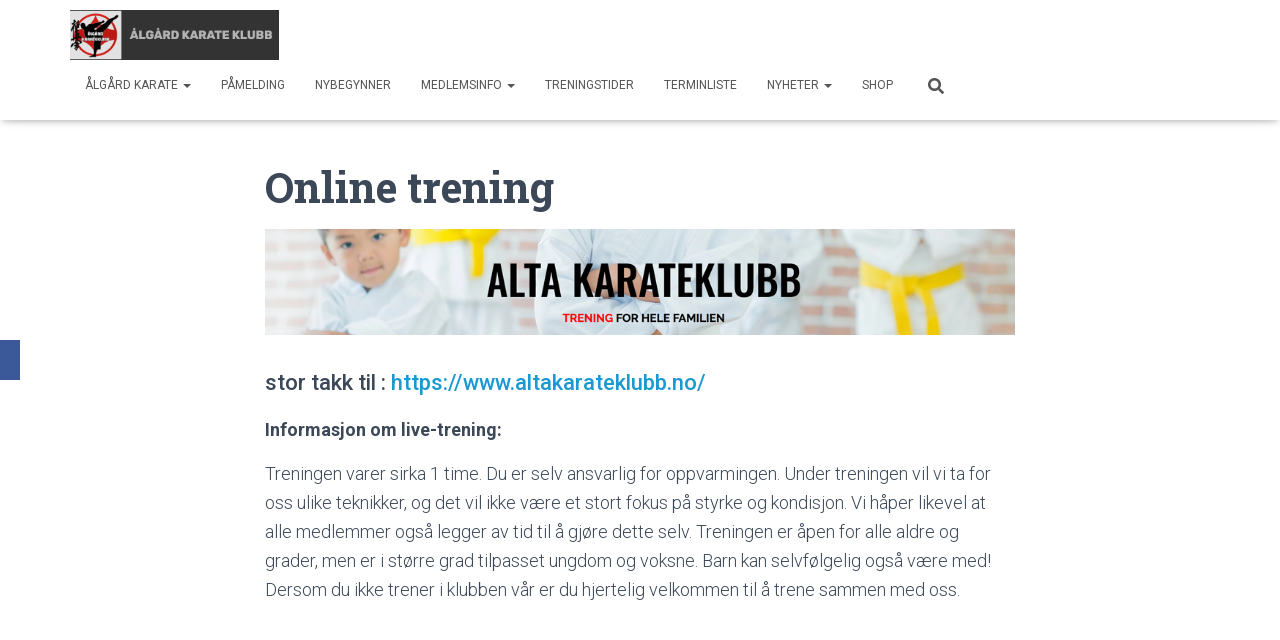

--- FILE ---
content_type: text/css
request_url: https://www.algardkarate.net/algardkarate/wp-content/cache/wpfc-minified/33ejzdj5/dgx73.css
body_size: 35410
content:
.efbl-container {
width: 100%;
padding-right: 15px;
padding-left: 15px;
margin-right: auto;
margin-left: auto;
}
@media (min-width: 576px) {
.efbl-container {
max-width: 540px;
}
}
@media (min-width: 768px) {
.efbl-container {
max-width: 720px;
}
}
@media (min-width: 992px) {
.efbl-container {
max-width: 960px;
}
}
@media (min-width: 1200px) {
.efbl-container {
max-width: 1140px;
}
}
.efbl-container-fluid {
width: 100%;
padding-right: 15px;
padding-left: 15px;
margin-right: auto;
margin-left: auto;
}
.efbl-row {
display: flex;
flex-wrap: wrap;
margin-right: -15px;
margin-left: -15px;
}
.efbl-no-gutters {
margin-right: 0;
margin-left: 0;
}
.efbl-no-gutters > .efbl-col,
.efbl-no-gutters > [class*=efbl-col-] {
padding-right: 0;
padding-left: 0;
}
.efbl-col-xl,
.efbl-col-xl-auto, .efbl-col-xl-12, .efbl-col-xl-11, .efbl-col-xl-10, .efbl-col-xl-9, .efbl-col-xl-8, .efbl-col-xl-7, .efbl-col-xl-6, .efbl-col-xl-5, .efbl-col-xl-4, .efbl-col-xl-3, .efbl-col-xl-2, .efbl-col-xl-1, .efbl-col-lg,
.efbl-col-lg-auto, .efbl-col-lg-12, .efbl-col-lg-11, .efbl-col-lg-10, .efbl-col-lg-9, .efbl-col-lg-8, .efbl-col-lg-7, .efbl-col-lg-6, .efbl-col-lg-5, .efbl-col-lg-4, .efbl-col-lg-3, .efbl-col-lg-2, .efbl-col-lg-1, .efbl-col-md,
.efbl-col-md-auto, .efbl-col-md-12, .efbl-col-md-11, .efbl-col-md-10, .efbl-col-md-9, .efbl-col-md-8, .efbl-col-md-7, .efbl-col-md-6, .efbl-col-md-5, .efbl-col-md-4, .efbl-col-md-3, .efbl-col-md-2, .efbl-col-md-1, .efbl-col-sm,
.efbl-col-sm-auto, .efbl-col-sm-12, .efbl-col-sm-11, .efbl-col-sm-10, .efbl-col-sm-9, .efbl-col-sm-8, .efbl-col-sm-7, .efbl-col-sm-6, .efbl-col-sm-5, .efbl-col-sm-4, .efbl-col-sm-3, .efbl-col-sm-2, .efbl-col-sm-1, .efbl-col,
.efbl-col-auto, .efbl-col-12, .efbl-col-11, .efbl-col-10, .efbl-col-9, .efbl-col-8, .efbl-col-7, .efbl-col-6, .efbl-col-5, .efbl-col-4, .efbl-col-3, .efbl-col-2, .efbl-col-1 {
position: relative;
width: 100%;
min-height: 1px;
padding-right: 15px;
padding-left: 15px;
}
.efbl-col {
flex-basis: 0;
flex-grow: 1;
max-width: 100%;
}
.efbl-col-auto {
flex: 0 0 auto;
width: auto;
max-width: none;
}
.efbl-col-1 {
flex: 0 0 8.3333333333%;
max-width: 8.3333333333%;
}
.efbl-col-2 {
flex: 0 0 16.6666666667%;
max-width: 16.6666666667%;
}
.efbl-col-3 {
flex: 0 0 25%;
max-width: 25%;
}
.efbl-col-4 {
flex: 0 0 33.3333333333%;
max-width: 33.3333333333%;
}
.efbl-col-5 {
flex: 0 0 41.6666666667%;
max-width: 41.6666666667%;
}
.efbl-col-6 {
flex: 0 0 50%;
max-width: 50%;
}
.efbl-col-7 {
flex: 0 0 58.3333333333%;
max-width: 58.3333333333%;
}
.efbl-col-8 {
flex: 0 0 66.6666666667%;
max-width: 66.6666666667%;
}
.efbl-col-9 {
flex: 0 0 75%;
max-width: 75%;
}
.efbl-col-10 {
flex: 0 0 83.3333333333%;
max-width: 83.3333333333%;
}
.efbl-col-11 {
flex: 0 0 91.6666666667%;
max-width: 91.6666666667%;
}
.efbl-col-12 {
flex: 0 0 100%;
max-width: 100%;
}
.efbl-order-first {
order: -1;
}
.efbl-order-last {
order: 13;
}
.efbl-order-0 {
order: 0;
}
.efbl-order-1 {
order: 1;
}
.efbl-order-2 {
order: 2;
}
.efbl-order-3 {
order: 3;
}
.efbl-order-4 {
order: 4;
}
.efbl-order-5 {
order: 5;
}
.efbl-order-6 {
order: 6;
}
.efbl-order-7 {
order: 7;
}
.efbl-order-8 {
order: 8;
}
.efbl-order-9 {
order: 9;
}
.efbl-order-10 {
order: 10;
}
.efbl-order-11 {
order: 11;
}
.efbl-order-12 {
order: 12;
}
.efbl-offset-1 {
margin-left: 8.3333333333%;
}
.efbl-offset-2 {
margin-left: 16.6666666667%;
}
.efbl-offset-3 {
margin-left: 25%;
}
.efbl-offset-4 {
margin-left: 33.3333333333%;
}
.efbl-offset-5 {
margin-left: 41.6666666667%;
}
.efbl-offset-6 {
margin-left: 50%;
}
.efbl-offset-7 {
margin-left: 58.3333333333%;
}
.efbl-offset-8 {
margin-left: 66.6666666667%;
}
.efbl-offset-9 {
margin-left: 75%;
}
.efbl-offset-10 {
margin-left: 83.3333333333%;
}
.efbl-offset-11 {
margin-left: 91.6666666667%;
}
@media (min-width: 576px) {
.efbl-col-sm {
flex-basis: 0;
flex-grow: 1;
max-width: 100%;
}
.efbl-col-sm-auto {
flex: 0 0 auto;
width: auto;
max-width: none;
}
.efbl-col-sm-1 {
flex: 0 0 8.3333333333%;
max-width: 8.3333333333%;
}
.efbl-col-sm-2 {
flex: 0 0 16.6666666667%;
max-width: 16.6666666667%;
}
.efbl-col-sm-3 {
flex: 0 0 25%;
max-width: 25%;
}
.efbl-col-sm-4 {
flex: 0 0 33.3333333333%;
max-width: 33.3333333333%;
}
.efbl-col-sm-5 {
flex: 0 0 41.6666666667%;
max-width: 41.6666666667%;
}
.efbl-col-sm-6 {
flex: 0 0 50%;
max-width: 50%;
}
.efbl-col-sm-7 {
flex: 0 0 58.3333333333%;
max-width: 58.3333333333%;
}
.efbl-col-sm-8 {
flex: 0 0 66.6666666667%;
max-width: 66.6666666667%;
}
.efbl-col-sm-9 {
flex: 0 0 75%;
max-width: 75%;
}
.efbl-col-sm-10 {
flex: 0 0 83.3333333333%;
max-width: 83.3333333333%;
}
.efbl-col-sm-11 {
flex: 0 0 91.6666666667%;
max-width: 91.6666666667%;
}
.efbl-col-sm-12 {
flex: 0 0 100%;
max-width: 100%;
}
.efbl-order-sm-first {
order: -1;
}
.efbl-order-sm-last {
order: 13;
}
.efbl-order-sm-0 {
order: 0;
}
.efbl-order-sm-1 {
order: 1;
}
.efbl-order-sm-2 {
order: 2;
}
.efbl-order-sm-3 {
order: 3;
}
.efbl-order-sm-4 {
order: 4;
}
.efbl-order-sm-5 {
order: 5;
}
.efbl-order-sm-6 {
order: 6;
}
.efbl-order-sm-7 {
order: 7;
}
.efbl-order-sm-8 {
order: 8;
}
.efbl-order-sm-9 {
order: 9;
}
.efbl-order-sm-10 {
order: 10;
}
.efbl-order-sm-11 {
order: 11;
}
.efbl-order-sm-12 {
order: 12;
}
.efbl-offset-sm-0 {
margin-left: 0;
}
.efbl-offset-sm-1 {
margin-left: 8.3333333333%;
}
.efbl-offset-sm-2 {
margin-left: 16.6666666667%;
}
.efbl-offset-sm-3 {
margin-left: 25%;
}
.efbl-offset-sm-4 {
margin-left: 33.3333333333%;
}
.efbl-offset-sm-5 {
margin-left: 41.6666666667%;
}
.efbl-offset-sm-6 {
margin-left: 50%;
}
.efbl-offset-sm-7 {
margin-left: 58.3333333333%;
}
.efbl-offset-sm-8 {
margin-left: 66.6666666667%;
}
.efbl-offset-sm-9 {
margin-left: 75%;
}
.efbl-offset-sm-10 {
margin-left: 83.3333333333%;
}
.efbl-offset-sm-11 {
margin-left: 91.6666666667%;
}
}
@media (min-width: 768px) {
.efbl-col-md {
flex-basis: 0;
flex-grow: 1;
max-width: 100%;
}
.efbl-col-md-auto {
flex: 0 0 auto;
width: auto;
max-width: none;
}
.efbl-col-md-1 {
flex: 0 0 8.3333333333%;
max-width: 8.3333333333%;
}
.efbl-col-md-2 {
flex: 0 0 16.6666666667%;
max-width: 16.6666666667%;
}
.efbl-col-md-3 {
flex: 0 0 25%;
max-width: 25%;
}
.efbl-col-md-4 {
flex: 0 0 33.3333333333%;
max-width: 33.3333333333%;
}
.efbl-col-md-5 {
flex: 0 0 41.6666666667%;
max-width: 41.6666666667%;
}
.efbl-col-md-6 {
flex: 0 0 50%;
max-width: 50%;
}
.efbl-col-md-7 {
flex: 0 0 58.3333333333%;
max-width: 58.3333333333%;
}
.efbl-col-md-8 {
flex: 0 0 66.6666666667%;
max-width: 66.6666666667%;
}
.efbl-col-md-9 {
flex: 0 0 75%;
max-width: 75%;
}
.efbl-col-md-10 {
flex: 0 0 83.3333333333%;
max-width: 83.3333333333%;
}
.efbl-col-md-11 {
flex: 0 0 91.6666666667%;
max-width: 91.6666666667%;
}
.efbl-col-md-12 {
flex: 0 0 100%;
max-width: 100%;
}
.efbl-order-md-first {
order: -1;
}
.efbl-order-md-last {
order: 13;
}
.efbl-order-md-0 {
order: 0;
}
.efbl-order-md-1 {
order: 1;
}
.efbl-order-md-2 {
order: 2;
}
.efbl-order-md-3 {
order: 3;
}
.efbl-order-md-4 {
order: 4;
}
.efbl-order-md-5 {
order: 5;
}
.efbl-order-md-6 {
order: 6;
}
.efbl-order-md-7 {
order: 7;
}
.efbl-order-md-8 {
order: 8;
}
.efbl-order-md-9 {
order: 9;
}
.efbl-order-md-10 {
order: 10;
}
.efbl-order-md-11 {
order: 11;
}
.efbl-order-md-12 {
order: 12;
}
.efbl-offset-md-0 {
margin-left: 0;
}
.efbl-offset-md-1 {
margin-left: 8.3333333333%;
}
.efbl-offset-md-2 {
margin-left: 16.6666666667%;
}
.efbl-offset-md-3 {
margin-left: 25%;
}
.efbl-offset-md-4 {
margin-left: 33.3333333333%;
}
.efbl-offset-md-5 {
margin-left: 41.6666666667%;
}
.efbl-offset-md-6 {
margin-left: 50%;
}
.efbl-offset-md-7 {
margin-left: 58.3333333333%;
}
.efbl-offset-md-8 {
margin-left: 66.6666666667%;
}
.efbl-offset-md-9 {
margin-left: 75%;
}
.efbl-offset-md-10 {
margin-left: 83.3333333333%;
}
.efbl-offset-md-11 {
margin-left: 91.6666666667%;
}
}
@media (min-width: 992px) {
.efbl-col-lg {
flex-basis: 0;
flex-grow: 1;
max-width: 100%;
}
.efbl-col-lg-auto {
flex: 0 0 auto;
width: auto;
max-width: none;
}
.efbl-col-lg-1 {
flex: 0 0 8.3333333333%;
max-width: 8.3333333333%;
}
.efbl-col-lg-2 {
flex: 0 0 16.6666666667%;
max-width: 16.6666666667%;
}
.efbl-col-lg-3 {
flex: 0 0 25%;
max-width: 25%;
}
.efbl-col-lg-4 {
flex: 0 0 33.3333333333%;
max-width: 33.3333333333%;
}
.efbl-col-lg-5 {
flex: 0 0 41.6666666667%;
max-width: 41.6666666667%;
}
.efbl-col-lg-6 {
flex: 0 0 50%;
max-width: 50%;
}
.efbl-col-lg-7 {
flex: 0 0 58.3333333333%;
max-width: 58.3333333333%;
}
.efbl-col-lg-8 {
flex: 0 0 66.6666666667%;
max-width: 66.6666666667%;
}
.efbl-col-lg-9 {
flex: 0 0 75%;
max-width: 75%;
}
.efbl-col-lg-10 {
flex: 0 0 83.3333333333%;
max-width: 83.3333333333%;
}
.efbl-col-lg-11 {
flex: 0 0 91.6666666667%;
max-width: 91.6666666667%;
}
.efbl-col-lg-12 {
flex: 0 0 100%;
max-width: 100%;
}
.efbl-order-lg-first {
order: -1;
}
.efbl-order-lg-last {
order: 13;
}
.efbl-order-lg-0 {
order: 0;
}
.efbl-order-lg-1 {
order: 1;
}
.efbl-order-lg-2 {
order: 2;
}
.efbl-order-lg-3 {
order: 3;
}
.efbl-order-lg-4 {
order: 4;
}
.efbl-order-lg-5 {
order: 5;
}
.efbl-order-lg-6 {
order: 6;
}
.efbl-order-lg-7 {
order: 7;
}
.efbl-order-lg-8 {
order: 8;
}
.efbl-order-lg-9 {
order: 9;
}
.efbl-order-lg-10 {
order: 10;
}
.efbl-order-lg-11 {
order: 11;
}
.efbl-order-lg-12 {
order: 12;
}
.efbl-offset-lg-0 {
margin-left: 0;
}
.efbl-offset-lg-1 {
margin-left: 8.3333333333%;
}
.efbl-offset-lg-2 {
margin-left: 16.6666666667%;
}
.efbl-offset-lg-3 {
margin-left: 25%;
}
.efbl-offset-lg-4 {
margin-left: 33.3333333333%;
}
.efbl-offset-lg-5 {
margin-left: 41.6666666667%;
}
.efbl-offset-lg-6 {
margin-left: 50%;
}
.efbl-offset-lg-7 {
margin-left: 58.3333333333%;
}
.efbl-offset-lg-8 {
margin-left: 66.6666666667%;
}
.efbl-offset-lg-9 {
margin-left: 75%;
}
.efbl-offset-lg-10 {
margin-left: 83.3333333333%;
}
.efbl-offset-lg-11 {
margin-left: 91.6666666667%;
}
}
@media (min-width: 1200px) {
.efbl-col-xl {
flex-basis: 0;
flex-grow: 1;
max-width: 100%;
}
.efbl-col-xl-auto {
flex: 0 0 auto;
width: auto;
max-width: none;
}
.efbl-col-xl-1 {
flex: 0 0 8.3333333333%;
max-width: 8.3333333333%;
}
.efbl-col-xl-2 {
flex: 0 0 16.6666666667%;
max-width: 16.6666666667%;
}
.efbl-col-xl-3 {
flex: 0 0 25%;
max-width: 25%;
}
.efbl-col-xl-4 {
flex: 0 0 33.3333333333%;
max-width: 33.3333333333%;
}
.efbl-col-xl-5 {
flex: 0 0 41.6666666667%;
max-width: 41.6666666667%;
}
.efbl-col-xl-6 {
flex: 0 0 50%;
max-width: 50%;
}
.efbl-col-xl-7 {
flex: 0 0 58.3333333333%;
max-width: 58.3333333333%;
}
.efbl-col-xl-8 {
flex: 0 0 66.6666666667%;
max-width: 66.6666666667%;
}
.efbl-col-xl-9 {
flex: 0 0 75%;
max-width: 75%;
}
.efbl-col-xl-10 {
flex: 0 0 83.3333333333%;
max-width: 83.3333333333%;
}
.efbl-col-xl-11 {
flex: 0 0 91.6666666667%;
max-width: 91.6666666667%;
}
.efbl-col-xl-12 {
flex: 0 0 100%;
max-width: 100%;
}
.efbl-order-xl-first {
order: -1;
}
.efbl-order-xl-last {
order: 13;
}
.efbl-order-xl-0 {
order: 0;
}
.efbl-order-xl-1 {
order: 1;
}
.efbl-order-xl-2 {
order: 2;
}
.efbl-order-xl-3 {
order: 3;
}
.efbl-order-xl-4 {
order: 4;
}
.efbl-order-xl-5 {
order: 5;
}
.efbl-order-xl-6 {
order: 6;
}
.efbl-order-xl-7 {
order: 7;
}
.efbl-order-xl-8 {
order: 8;
}
.efbl-order-xl-9 {
order: 9;
}
.efbl-order-xl-10 {
order: 10;
}
.efbl-order-xl-11 {
order: 11;
}
.efbl-order-xl-12 {
order: 12;
}
.efbl-offset-xl-0 {
margin-left: 0;
}
.efbl-offset-xl-1 {
margin-left: 8.3333333333%;
}
.efbl-offset-xl-2 {
margin-left: 16.6666666667%;
}
.efbl-offset-xl-3 {
margin-left: 25%;
}
.efbl-offset-xl-4 {
margin-left: 33.3333333333%;
}
.efbl-offset-xl-5 {
margin-left: 41.6666666667%;
}
.efbl-offset-xl-6 {
margin-left: 50%;
}
.efbl-offset-xl-7 {
margin-left: 58.3333333333%;
}
.efbl-offset-xl-8 {
margin-left: 66.6666666667%;
}
.efbl-offset-xl-9 {
margin-left: 75%;
}
.efbl-offset-xl-10 {
margin-left: 83.3333333333%;
}
.efbl-offset-xl-11 {
margin-left: 91.6666666667%;
}
}
.efbl-align-baseline {
vertical-align: baseline !important;
}
.efbl-align-top {
vertical-align: top !important;
}
.efbl-align-middle {
vertical-align: middle !important;
}
.efbl-align-bottom {
vertical-align: bottom !important;
}
.efbl-align-text-bottom {
vertical-align: text-bottom !important;
}
.efbl-align-text-top {
vertical-align: text-top !important;
}
.efbl-clearfix::after {
display: block;
clear: both;
content: "";
}
.efbl-d-none {
display: none !important;
}
.efbl-d-inline {
display: inline !important;
}
.efbl-d-inline-block {
display: inline-block !important;
}
.efbl-d-block {
display: block !important;
}
.efbl-d-table {
display: table !important;
}
.efbl-d-table-row {
display: table-row !important;
}
.efbl-d-table-cell {
display: table-cell !important;
}
.efbl-d-flex, .efbl-post-detail .efbl-d-columns-wrapper .efbl-reactions-box .efbl-reactions span i, .efbl-post-detail .efbl-d-columns-wrapper .efbl-reactions-box .efbl-reactions span, .efbl-post-detail .efbl-d-columns-wrapper .efbl-caption, body .fancybox-container .efbl-likes-popup-holder .efbl_reactions_holder .efbl_popup_like, body .fancybox-container .efbl-likes-popup-holder .efbl_likes_holder_icons li a, body .fancybox-container .efbl-likes-popup-holder .efbl_likes_holder_icons li, body .fancybox-container .efbl-likes-popup-holder .efbl_likes_holder_icons, .efbl_feeds_carousel .owl-nav button, .efbl_feeds_carousel .owl-nav, .efbl_feeds_carousel .efbl-grid-wrapper .efbl-post-footer .esf-share-wrapper .esf-social-share button a i, .efbl_feeds_carousel .efbl-grid-wrapper .efbl-post-footer .esf-share-wrapper .esf-social-share button a, .efbl_feeds_carousel .efbl-grid-wrapper .efbl-post-footer .esf-share-wrapper, .efbl_feeds_carousel .efbl-grid-wrapper .efbl-post-footer .efbl-reacted .efbl-reacted-item .efbl_all_comments_wrap i, .efbl_feeds_carousel .efbl-grid-wrapper .efbl-post-footer .efbl-reacted .efbl-reacted-item .efbl_all_comments_wrap, .efbl_feeds_carousel .efbl-grid-wrapper .efbl-post-footer .efbl-reacted .efbl-reacted-item i, .efbl_feeds_carousel .efbl-grid-wrapper .efbl-post-footer .efbl-reacted .efbl-reacted-item, .efbl-masonry-skin .brick .efbl-post-footer .esf-share-wrapper .esf-social-share button a i, .efbl-masonry-skin .brick .efbl-post-footer .esf-share-wrapper .esf-social-share button a, .efbl-masonry-skin .brick .efbl-post-footer .esf-share-wrapper, .efbl-masonry-skin .brick .efbl-post-footer .efbl-reacted .efbl-reacted-item .efbl_all_comments_wrap i, .efbl-masonry-skin .brick .efbl-post-footer .efbl-reacted .efbl-reacted-item .efbl_all_comments_wrap, .efbl-masonry-skin .brick .efbl-post-footer .efbl-reacted .efbl-reacted-item i, .efbl-masonry-skin .brick .efbl-post-footer .efbl-reacted .efbl-reacted-item, .efbl-fullwidth-skin .efbl-thumbnail-wrapper .efbl-post-footer .esf-share-wrapper .esf-social-share button a i, .efbl-fullwidth-skin .efbl-thumbnail-wrapper .efbl-post-footer .esf-share-wrapper .esf-social-share button a, .efbl-fullwidth-skin .efbl-thumbnail-wrapper .efbl-post-footer .esf-share-wrapper, .efbl-fullwidth-skin .efbl-thumbnail-wrapper .efbl-post-footer .efbl-reacted-item .efbl_all_comments_wrap i, .efbl-fullwidth-skin .efbl-thumbnail-wrapper .efbl-post-footer .efbl-reacted-item .efbl_all_comments_wrap, .efbl-fullwidth-skin .efbl-thumbnail-wrapper .efbl-post-footer .efbl-reacted-item i, .efbl-fullwidth-skin .efbl-thumbnail-wrapper .efbl-post-footer .efbl-reacted-item, .efbl-thumbnail-skin .efbl-thumbnail-wrapper .efbl-post-footer .esf-share-wrapper .esf-social-share button a i, .efbl-thumbnail-skin .efbl-thumbnail-wrapper .efbl-post-footer .esf-share-wrapper .esf-social-share button a, .efbl-thumbnail-skin .efbl-thumbnail-wrapper .efbl-post-footer .esf-share-wrapper, .efbl-thumbnail-skin .efbl-thumbnail-wrapper .efbl-post-footer .efbl-reacted-item .efbl_all_comments_wrap i, .efbl-thumbnail-skin .efbl-thumbnail-wrapper .efbl-post-footer .efbl-reacted-item .efbl_all_comments_wrap, .efbl-thumbnail-skin .efbl-thumbnail-wrapper .efbl-post-footer .efbl-reacted-item i, .efbl-thumbnail-skin .efbl-thumbnail-wrapper .efbl-post-footer .efbl-reacted-item, .efbl-halfwidth-skin .efbl-thumbnail-wrapper .efbl-post-footer .esf-share-wrapper .esf-social-share button a i, .efbl-halfwidth-skin .efbl-thumbnail-wrapper .efbl-post-footer .esf-share-wrapper .esf-social-share button a, .efbl-halfwidth-skin .efbl-thumbnail-wrapper .efbl-post-footer .esf-share-wrapper, .efbl-halfwidth-skin .efbl-thumbnail-wrapper .efbl-post-footer .efbl-reacted-item .efbl_all_comments_wrap i, .efbl-halfwidth-skin .efbl-thumbnail-wrapper .efbl-post-footer .efbl-reacted-item .efbl_all_comments_wrap, .efbl-halfwidth-skin .efbl-thumbnail-wrapper .efbl-post-footer .efbl-reacted-item i, .efbl-halfwidth-skin .efbl-thumbnail-wrapper .efbl-post-footer .efbl-reacted-item, .efbl_header .efbl_header_inner_wrap .efbl_header_content .efbl_header_meta .efbl_cat i,
.efbl_header .efbl_header_inner_wrap .efbl_header_content .efbl_header_meta .efbl_followers i,
.efbl_header .efbl_header_inner_wrap .efbl_header_content .efbl_header_meta .efbl-verified-status i, .efbl_header .efbl_header_inner_wrap .efbl_header_content .efbl_header_meta .efbl_cat,
.efbl_header .efbl_header_inner_wrap .efbl_header_content .efbl_header_meta .efbl_followers,
.efbl_header .efbl_header_inner_wrap .efbl_header_content .efbl_header_meta .efbl-verified-status, .efbl_header .efbl_header_inner_wrap .efbl_header_content .efbl_header_meta, .efbl_header .efbl_header_inner_wrap {
display: flex !important;
}
.efbl-d-inline-flex {
display: inline-flex !important;
}
@media (min-width: 576px) {
.efbl-d-sm-none {
display: none !important;
}
.efbl-d-sm-inline {
display: inline !important;
}
.efbl-d-sm-inline-block {
display: inline-block !important;
}
.efbl-d-sm-block {
display: block !important;
}
.efbl-d-sm-table {
display: table !important;
}
.efbl-d-sm-table-row {
display: table-row !important;
}
.efbl-d-sm-table-cell {
display: table-cell !important;
}
.efbl-d-sm-flex {
display: flex !important;
}
.efbl-d-sm-inline-flex {
display: inline-flex !important;
}
}
@media (min-width: 768px) {
.efbl-d-md-none {
display: none !important;
}
.efbl-d-md-inline {
display: inline !important;
}
.efbl-d-md-inline-block {
display: inline-block !important;
}
.efbl-d-md-block {
display: block !important;
}
.efbl-d-md-table {
display: table !important;
}
.efbl-d-md-table-row {
display: table-row !important;
}
.efbl-d-md-table-cell {
display: table-cell !important;
}
.efbl-d-md-flex {
display: flex !important;
}
.efbl-d-md-inline-flex {
display: inline-flex !important;
}
}
@media (min-width: 992px) {
.efbl-d-lg-none {
display: none !important;
}
.efbl-d-lg-inline {
display: inline !important;
}
.efbl-d-lg-inline-block {
display: inline-block !important;
}
.efbl-d-lg-block {
display: block !important;
}
.efbl-d-lg-table {
display: table !important;
}
.efbl-d-lg-table-row {
display: table-row !important;
}
.efbl-d-lg-table-cell {
display: table-cell !important;
}
.efbl-d-lg-flex {
display: flex !important;
}
.efbl-d-lg-inline-flex {
display: inline-flex !important;
}
}
@media (min-width: 1200px) {
.efbl-d-xl-none {
display: none !important;
}
.efbl-d-xl-inline {
display: inline !important;
}
.efbl-d-xl-inline-block {
display: inline-block !important;
}
.efbl-d-xl-block {
display: block !important;
}
.efbl-d-xl-table {
display: table !important;
}
.efbl-d-xl-table-row {
display: table-row !important;
}
.efbl-d-xl-table-cell {
display: table-cell !important;
}
.efbl-d-xl-flex {
display: flex !important;
}
.efbl-d-xl-inline-flex {
display: inline-flex !important;
}
}
.efbl-flex-row {
flex-direction: row !important;
}
.efbl-flex-column, .efbl-post-detail .efbl-d-columns-wrapper .efbl-caption, .efbl_feeds_carousel .efbl-grid-wrapper .efbl-post-footer > .efbl-d-flex, .efbl_feeds_carousel .efbl-grid-wrapper .efbl-post-detail .efbl-d-columns-wrapper .efbl-reactions-box .efbl-reactions span .efbl-post-footer > i, .efbl-post-detail .efbl-d-columns-wrapper .efbl-reactions-box .efbl-reactions span .efbl_feeds_carousel .efbl-grid-wrapper .efbl-post-footer > i, .efbl_feeds_carousel .efbl-grid-wrapper .efbl-post-detail .efbl-d-columns-wrapper .efbl-reactions-box .efbl-reactions .efbl-post-footer > span, .efbl-post-detail .efbl-d-columns-wrapper .efbl-reactions-box .efbl-reactions .efbl_feeds_carousel .efbl-grid-wrapper .efbl-post-footer > span, .efbl_feeds_carousel .efbl-grid-wrapper .efbl-post-detail .efbl-d-columns-wrapper .efbl-post-footer > .efbl-caption, .efbl-post-detail .efbl-d-columns-wrapper .efbl_feeds_carousel .efbl-grid-wrapper .efbl-post-footer > .efbl-caption, .efbl_feeds_carousel .efbl-grid-wrapper body .fancybox-container .efbl-likes-popup-holder .efbl_reactions_holder .efbl-post-footer > .efbl_popup_like, body .fancybox-container .efbl-likes-popup-holder .efbl_reactions_holder .efbl_feeds_carousel .efbl-grid-wrapper .efbl-post-footer > .efbl_popup_like, .efbl_feeds_carousel .efbl-grid-wrapper body .fancybox-container .efbl-likes-popup-holder .efbl_likes_holder_icons li .efbl-post-footer > a, body .fancybox-container .efbl-likes-popup-holder .efbl_likes_holder_icons li .efbl_feeds_carousel .efbl-grid-wrapper .efbl-post-footer > a, .efbl_feeds_carousel .efbl-grid-wrapper body .fancybox-container .efbl-likes-popup-holder .efbl_likes_holder_icons .efbl-post-footer > li, body .fancybox-container .efbl-likes-popup-holder .efbl_likes_holder_icons .efbl_feeds_carousel .efbl-grid-wrapper .efbl-post-footer > li, .efbl_feeds_carousel .efbl-grid-wrapper body .fancybox-container .efbl-likes-popup-holder .efbl-post-footer > .efbl_likes_holder_icons, body .fancybox-container .efbl-likes-popup-holder .efbl_feeds_carousel .efbl-grid-wrapper .efbl-post-footer > .efbl_likes_holder_icons, .efbl_feeds_carousel .efbl-grid-wrapper .owl-nav .efbl-post-footer > button, .efbl_feeds_carousel .owl-nav .efbl-grid-wrapper .efbl-post-footer > button, .efbl_feeds_carousel .efbl-grid-wrapper .efbl-post-footer > .owl-nav, .efbl_feeds_carousel .efbl-grid-wrapper .efbl-post-footer .esf-share-wrapper .esf-social-share button a .efbl-post-footer > i, .efbl_feeds_carousel .efbl-grid-wrapper .efbl-post-footer .esf-share-wrapper .esf-social-share button .efbl-post-footer > a, .efbl_feeds_carousel .efbl-grid-wrapper .efbl-post-footer > .esf-share-wrapper, .efbl_feeds_carousel .efbl-grid-wrapper .efbl-post-footer .efbl-reacted .efbl-reacted-item .efbl_all_comments_wrap .efbl-post-footer > i, .efbl_feeds_carousel .efbl-grid-wrapper .efbl-post-footer .efbl-reacted .efbl-reacted-item .efbl-post-footer > .efbl_all_comments_wrap, .efbl_feeds_carousel .efbl-grid-wrapper .efbl-post-footer .efbl-reacted .efbl-reacted-item .efbl-post-footer > i, .efbl_feeds_carousel .efbl-grid-wrapper .efbl-post-footer .efbl-reacted .efbl-post-footer > .efbl-reacted-item, .efbl_feeds_carousel .efbl-grid-wrapper .efbl_header .efbl-post-footer > .efbl_header_inner_wrap, .efbl_header .efbl_feeds_carousel .efbl-grid-wrapper .efbl-post-footer > .efbl_header_inner_wrap, .efbl_feeds_carousel .efbl-grid-wrapper .efbl_header .efbl_header_inner_wrap .efbl_header_content .efbl-post-footer > .efbl_header_meta, .efbl_header .efbl_header_inner_wrap .efbl_header_content .efbl_feeds_carousel .efbl-grid-wrapper .efbl-post-footer > .efbl_header_meta, .efbl_feeds_carousel .efbl-grid-wrapper .efbl_header .efbl_header_inner_wrap .efbl_header_content .efbl_header_meta .efbl-post-footer > .efbl_cat, .efbl_header .efbl_header_inner_wrap .efbl_header_content .efbl_header_meta .efbl_feeds_carousel .efbl-grid-wrapper .efbl-post-footer > .efbl_cat,
.efbl_feeds_carousel .efbl-grid-wrapper .efbl_header .efbl_header_inner_wrap .efbl_header_content .efbl_header_meta .efbl-post-footer > .efbl_followers,
.efbl_header .efbl_header_inner_wrap .efbl_header_content .efbl_header_meta .efbl_feeds_carousel .efbl-grid-wrapper .efbl-post-footer > .efbl_followers,
.efbl_feeds_carousel .efbl-grid-wrapper .efbl_header .efbl_header_inner_wrap .efbl_header_content .efbl_header_meta .efbl-post-footer > .efbl-verified-status,
.efbl_header .efbl_header_inner_wrap .efbl_header_content .efbl_header_meta .efbl_feeds_carousel .efbl-grid-wrapper .efbl-post-footer > .efbl-verified-status, .efbl_feeds_carousel .efbl-grid-wrapper .efbl_header .efbl_header_inner_wrap .efbl_header_content .efbl_header_meta .efbl_cat .efbl-post-footer > i, .efbl_header .efbl_header_inner_wrap .efbl_header_content .efbl_header_meta .efbl_cat .efbl_feeds_carousel .efbl-grid-wrapper .efbl-post-footer > i,
.efbl_feeds_carousel .efbl-grid-wrapper .efbl_header .efbl_header_inner_wrap .efbl_header_content .efbl_header_meta .efbl_followers .efbl-post-footer > i,
.efbl_header .efbl_header_inner_wrap .efbl_header_content .efbl_header_meta .efbl_followers .efbl_feeds_carousel .efbl-grid-wrapper .efbl-post-footer > i,
.efbl_feeds_carousel .efbl-grid-wrapper .efbl_header .efbl_header_inner_wrap .efbl_header_content .efbl_header_meta .efbl-verified-status .efbl-post-footer > i,
.efbl_header .efbl_header_inner_wrap .efbl_header_content .efbl_header_meta .efbl-verified-status .efbl_feeds_carousel .efbl-grid-wrapper .efbl-post-footer > i, .efbl_feeds_carousel .efbl-grid-wrapper .efbl-halfwidth-skin .efbl-thumbnail-wrapper .efbl-post-footer > .efbl-reacted-item, .efbl-halfwidth-skin .efbl-thumbnail-wrapper .efbl_feeds_carousel .efbl-grid-wrapper .efbl-post-footer > .efbl-reacted-item, .efbl_feeds_carousel .efbl-grid-wrapper .efbl-halfwidth-skin .efbl-thumbnail-wrapper .efbl-post-footer .efbl-reacted-item .efbl-post-footer > i, .efbl-halfwidth-skin .efbl-thumbnail-wrapper .efbl-post-footer .efbl-reacted-item .efbl_feeds_carousel .efbl-grid-wrapper .efbl-post-footer > i, .efbl_feeds_carousel .efbl-grid-wrapper .efbl-halfwidth-skin .efbl-thumbnail-wrapper .efbl-post-footer .efbl-reacted-item .efbl-post-footer > .efbl_all_comments_wrap, .efbl-halfwidth-skin .efbl-thumbnail-wrapper .efbl-post-footer .efbl-reacted-item .efbl_feeds_carousel .efbl-grid-wrapper .efbl-post-footer > .efbl_all_comments_wrap, .efbl_feeds_carousel .efbl-grid-wrapper .efbl-halfwidth-skin .efbl-thumbnail-wrapper .efbl-post-footer > .esf-share-wrapper, .efbl-halfwidth-skin .efbl-thumbnail-wrapper .efbl_feeds_carousel .efbl-grid-wrapper .efbl-post-footer > .esf-share-wrapper, .efbl_feeds_carousel .efbl-grid-wrapper .efbl-halfwidth-skin .efbl-thumbnail-wrapper .efbl-post-footer .esf-share-wrapper .esf-social-share button .efbl-post-footer > a, .efbl-halfwidth-skin .efbl-thumbnail-wrapper .efbl-post-footer .esf-share-wrapper .esf-social-share button .efbl_feeds_carousel .efbl-grid-wrapper .efbl-post-footer > a, .efbl_feeds_carousel .efbl-grid-wrapper .efbl-halfwidth-skin .efbl-thumbnail-wrapper .efbl-post-footer .esf-share-wrapper .esf-social-share button a .efbl-post-footer > i, .efbl-halfwidth-skin .efbl-thumbnail-wrapper .efbl-post-footer .esf-share-wrapper .esf-social-share button a .efbl_feeds_carousel .efbl-grid-wrapper .efbl-post-footer > i, .efbl_feeds_carousel .efbl-grid-wrapper .efbl-thumbnail-skin .efbl-thumbnail-wrapper .efbl-post-footer > .efbl-reacted-item, .efbl-thumbnail-skin .efbl-thumbnail-wrapper .efbl_feeds_carousel .efbl-grid-wrapper .efbl-post-footer > .efbl-reacted-item, .efbl_feeds_carousel .efbl-grid-wrapper .efbl-thumbnail-skin .efbl-thumbnail-wrapper .efbl-post-footer .efbl-reacted-item .efbl-post-footer > i, .efbl-thumbnail-skin .efbl-thumbnail-wrapper .efbl-post-footer .efbl-reacted-item .efbl_feeds_carousel .efbl-grid-wrapper .efbl-post-footer > i, .efbl_feeds_carousel .efbl-grid-wrapper .efbl-thumbnail-skin .efbl-thumbnail-wrapper .efbl-post-footer .efbl-reacted-item .efbl-post-footer > .efbl_all_comments_wrap, .efbl-thumbnail-skin .efbl-thumbnail-wrapper .efbl-post-footer .efbl-reacted-item .efbl_feeds_carousel .efbl-grid-wrapper .efbl-post-footer > .efbl_all_comments_wrap, .efbl_feeds_carousel .efbl-grid-wrapper .efbl-thumbnail-skin .efbl-thumbnail-wrapper .efbl-post-footer > .esf-share-wrapper, .efbl-thumbnail-skin .efbl-thumbnail-wrapper .efbl_feeds_carousel .efbl-grid-wrapper .efbl-post-footer > .esf-share-wrapper, .efbl_feeds_carousel .efbl-grid-wrapper .efbl-thumbnail-skin .efbl-thumbnail-wrapper .efbl-post-footer .esf-share-wrapper .esf-social-share button .efbl-post-footer > a, .efbl-thumbnail-skin .efbl-thumbnail-wrapper .efbl-post-footer .esf-share-wrapper .esf-social-share button .efbl_feeds_carousel .efbl-grid-wrapper .efbl-post-footer > a, .efbl_feeds_carousel .efbl-grid-wrapper .efbl-thumbnail-skin .efbl-thumbnail-wrapper .efbl-post-footer .esf-share-wrapper .esf-social-share button a .efbl-post-footer > i, .efbl-thumbnail-skin .efbl-thumbnail-wrapper .efbl-post-footer .esf-share-wrapper .esf-social-share button a .efbl_feeds_carousel .efbl-grid-wrapper .efbl-post-footer > i, .efbl_feeds_carousel .efbl-grid-wrapper .efbl-fullwidth-skin .efbl-thumbnail-wrapper .efbl-post-footer > .efbl-reacted-item, .efbl-fullwidth-skin .efbl-thumbnail-wrapper .efbl_feeds_carousel .efbl-grid-wrapper .efbl-post-footer > .efbl-reacted-item, .efbl_feeds_carousel .efbl-grid-wrapper .efbl-fullwidth-skin .efbl-thumbnail-wrapper .efbl-post-footer .efbl-reacted-item .efbl-post-footer > i, .efbl-fullwidth-skin .efbl-thumbnail-wrapper .efbl-post-footer .efbl-reacted-item .efbl_feeds_carousel .efbl-grid-wrapper .efbl-post-footer > i, .efbl_feeds_carousel .efbl-grid-wrapper .efbl-fullwidth-skin .efbl-thumbnail-wrapper .efbl-post-footer .efbl-reacted-item .efbl-post-footer > .efbl_all_comments_wrap, .efbl-fullwidth-skin .efbl-thumbnail-wrapper .efbl-post-footer .efbl-reacted-item .efbl_feeds_carousel .efbl-grid-wrapper .efbl-post-footer > .efbl_all_comments_wrap, .efbl_feeds_carousel .efbl-grid-wrapper .efbl-fullwidth-skin .efbl-thumbnail-wrapper .efbl-post-footer > .esf-share-wrapper, .efbl-fullwidth-skin .efbl-thumbnail-wrapper .efbl_feeds_carousel .efbl-grid-wrapper .efbl-post-footer > .esf-share-wrapper, .efbl_feeds_carousel .efbl-grid-wrapper .efbl-fullwidth-skin .efbl-thumbnail-wrapper .efbl-post-footer .esf-share-wrapper .esf-social-share button .efbl-post-footer > a, .efbl-fullwidth-skin .efbl-thumbnail-wrapper .efbl-post-footer .esf-share-wrapper .esf-social-share button .efbl_feeds_carousel .efbl-grid-wrapper .efbl-post-footer > a, .efbl_feeds_carousel .efbl-grid-wrapper .efbl-fullwidth-skin .efbl-thumbnail-wrapper .efbl-post-footer .esf-share-wrapper .esf-social-share button a .efbl-post-footer > i, .efbl-fullwidth-skin .efbl-thumbnail-wrapper .efbl-post-footer .esf-share-wrapper .esf-social-share button a .efbl_feeds_carousel .efbl-grid-wrapper .efbl-post-footer > i, .efbl_feeds_carousel .efbl-grid-wrapper .efbl-masonry-skin .brick .efbl-post-footer .efbl-reacted .efbl-post-footer > .efbl-reacted-item, .efbl-masonry-skin .brick .efbl-post-footer .efbl-reacted .efbl_feeds_carousel .efbl-grid-wrapper .efbl-post-footer > .efbl-reacted-item, .efbl_feeds_carousel .efbl-grid-wrapper .efbl-masonry-skin .brick .efbl-post-footer .efbl-reacted .efbl-reacted-item .efbl-post-footer > i, .efbl-masonry-skin .brick .efbl-post-footer .efbl-reacted .efbl-reacted-item .efbl_feeds_carousel .efbl-grid-wrapper .efbl-post-footer > i, .efbl_feeds_carousel .efbl-grid-wrapper .efbl-masonry-skin .brick .efbl-post-footer .efbl-reacted .efbl-reacted-item .efbl-post-footer > .efbl_all_comments_wrap, .efbl-masonry-skin .brick .efbl-post-footer .efbl-reacted .efbl-reacted-item .efbl_feeds_carousel .efbl-grid-wrapper .efbl-post-footer > .efbl_all_comments_wrap, .efbl_feeds_carousel .efbl-grid-wrapper .efbl-masonry-skin .brick .efbl-post-footer > .esf-share-wrapper, .efbl-masonry-skin .brick .efbl_feeds_carousel .efbl-grid-wrapper .efbl-post-footer > .esf-share-wrapper, .efbl_feeds_carousel .efbl-grid-wrapper .efbl-masonry-skin .brick .efbl-post-footer .esf-share-wrapper .esf-social-share button .efbl-post-footer > a, .efbl-masonry-skin .brick .efbl-post-footer .esf-share-wrapper .esf-social-share button .efbl_feeds_carousel .efbl-grid-wrapper .efbl-post-footer > a, .efbl_feeds_carousel .efbl-grid-wrapper .efbl-masonry-skin .brick .efbl-post-footer .esf-share-wrapper .esf-social-share button a .efbl-post-footer > i, .efbl-masonry-skin .brick .efbl-post-footer .esf-share-wrapper .esf-social-share button a .efbl_feeds_carousel .efbl-grid-wrapper .efbl-post-footer > i, .efbl-masonry-skin .brick .efbl-post-footer > .efbl-d-flex, .efbl-masonry-skin .brick .efbl-post-detail .efbl-d-columns-wrapper .efbl-reactions-box .efbl-reactions span .efbl-post-footer > i, .efbl-post-detail .efbl-d-columns-wrapper .efbl-reactions-box .efbl-reactions span .efbl-masonry-skin .brick .efbl-post-footer > i, .efbl-masonry-skin .brick .efbl-post-detail .efbl-d-columns-wrapper .efbl-reactions-box .efbl-reactions .efbl-post-footer > span, .efbl-post-detail .efbl-d-columns-wrapper .efbl-reactions-box .efbl-reactions .efbl-masonry-skin .brick .efbl-post-footer > span, .efbl-masonry-skin .brick .efbl-post-detail .efbl-d-columns-wrapper .efbl-post-footer > .efbl-caption, .efbl-post-detail .efbl-d-columns-wrapper .efbl-masonry-skin .brick .efbl-post-footer > .efbl-caption, .efbl-masonry-skin .brick body .fancybox-container .efbl-likes-popup-holder .efbl_reactions_holder .efbl-post-footer > .efbl_popup_like, body .fancybox-container .efbl-likes-popup-holder .efbl_reactions_holder .efbl-masonry-skin .brick .efbl-post-footer > .efbl_popup_like, .efbl-masonry-skin .brick body .fancybox-container .efbl-likes-popup-holder .efbl_likes_holder_icons li .efbl-post-footer > a, body .fancybox-container .efbl-likes-popup-holder .efbl_likes_holder_icons li .efbl-masonry-skin .brick .efbl-post-footer > a, .efbl-masonry-skin .brick body .fancybox-container .efbl-likes-popup-holder .efbl_likes_holder_icons .efbl-post-footer > li, body .fancybox-container .efbl-likes-popup-holder .efbl_likes_holder_icons .efbl-masonry-skin .brick .efbl-post-footer > li, .efbl-masonry-skin .brick body .fancybox-container .efbl-likes-popup-holder .efbl-post-footer > .efbl_likes_holder_icons, body .fancybox-container .efbl-likes-popup-holder .efbl-masonry-skin .brick .efbl-post-footer > .efbl_likes_holder_icons, .efbl-masonry-skin .brick .efbl_feeds_carousel .owl-nav .efbl-post-footer > button, .efbl_feeds_carousel .owl-nav .efbl-masonry-skin .brick .efbl-post-footer > button, .efbl-masonry-skin .brick .efbl_feeds_carousel .efbl-post-footer > .owl-nav, .efbl_feeds_carousel .efbl-masonry-skin .brick .efbl-post-footer > .owl-nav, .efbl-masonry-skin .brick .efbl_feeds_carousel .efbl-grid-wrapper .efbl-post-footer .esf-share-wrapper .esf-social-share button a .efbl-post-footer > i, .efbl_feeds_carousel .efbl-grid-wrapper .efbl-post-footer .esf-share-wrapper .esf-social-share button a .efbl-masonry-skin .brick .efbl-post-footer > i, .efbl-masonry-skin .brick .efbl_feeds_carousel .efbl-grid-wrapper .efbl-post-footer .esf-share-wrapper .esf-social-share button .efbl-post-footer > a, .efbl_feeds_carousel .efbl-grid-wrapper .efbl-post-footer .esf-share-wrapper .esf-social-share button .efbl-masonry-skin .brick .efbl-post-footer > a, .efbl-masonry-skin .brick .efbl_feeds_carousel .efbl-grid-wrapper .efbl-post-footer > .esf-share-wrapper, .efbl_feeds_carousel .efbl-grid-wrapper .efbl-masonry-skin .brick .efbl-post-footer > .esf-share-wrapper, .efbl-masonry-skin .brick .efbl_feeds_carousel .efbl-grid-wrapper .efbl-post-footer .efbl-reacted .efbl-reacted-item .efbl_all_comments_wrap .efbl-post-footer > i, .efbl_feeds_carousel .efbl-grid-wrapper .efbl-post-footer .efbl-reacted .efbl-reacted-item .efbl_all_comments_wrap .efbl-masonry-skin .brick .efbl-post-footer > i, .efbl-masonry-skin .brick .efbl_feeds_carousel .efbl-grid-wrapper .efbl-post-footer .efbl-reacted .efbl-reacted-item .efbl-post-footer > .efbl_all_comments_wrap, .efbl_feeds_carousel .efbl-grid-wrapper .efbl-post-footer .efbl-reacted .efbl-reacted-item .efbl-masonry-skin .brick .efbl-post-footer > .efbl_all_comments_wrap, .efbl-masonry-skin .brick .efbl_feeds_carousel .efbl-grid-wrapper .efbl-post-footer .efbl-reacted .efbl-reacted-item .efbl-post-footer > i, .efbl_feeds_carousel .efbl-grid-wrapper .efbl-post-footer .efbl-reacted .efbl-reacted-item .efbl-masonry-skin .brick .efbl-post-footer > i, .efbl-masonry-skin .brick .efbl_feeds_carousel .efbl-grid-wrapper .efbl-post-footer .efbl-reacted .efbl-post-footer > .efbl-reacted-item, .efbl_feeds_carousel .efbl-grid-wrapper .efbl-post-footer .efbl-reacted .efbl-masonry-skin .brick .efbl-post-footer > .efbl-reacted-item, .efbl-masonry-skin .brick .efbl-post-footer .esf-share-wrapper .esf-social-share button a .efbl-post-footer > i, .efbl-masonry-skin .brick .efbl-post-footer .esf-share-wrapper .esf-social-share button .efbl-post-footer > a, .efbl-masonry-skin .brick .efbl-post-footer > .esf-share-wrapper, .efbl-masonry-skin .brick .efbl-post-footer .efbl-reacted .efbl-reacted-item .efbl-post-footer > .efbl_all_comments_wrap, .efbl-masonry-skin .brick .efbl-post-footer .efbl-reacted .efbl-reacted-item .efbl-post-footer > i, .efbl-masonry-skin .brick .efbl-post-footer .efbl-reacted .efbl-post-footer > .efbl-reacted-item, .efbl-masonry-skin .brick .efbl_header .efbl-post-footer > .efbl_header_inner_wrap, .efbl_header .efbl-masonry-skin .brick .efbl-post-footer > .efbl_header_inner_wrap, .efbl-masonry-skin .brick .efbl_header .efbl_header_inner_wrap .efbl_header_content .efbl-post-footer > .efbl_header_meta, .efbl_header .efbl_header_inner_wrap .efbl_header_content .efbl-masonry-skin .brick .efbl-post-footer > .efbl_header_meta, .efbl-masonry-skin .brick .efbl_header .efbl_header_inner_wrap .efbl_header_content .efbl_header_meta .efbl-post-footer > .efbl_cat, .efbl_header .efbl_header_inner_wrap .efbl_header_content .efbl_header_meta .efbl-masonry-skin .brick .efbl-post-footer > .efbl_cat,
.efbl-masonry-skin .brick .efbl_header .efbl_header_inner_wrap .efbl_header_content .efbl_header_meta .efbl-post-footer > .efbl_followers,
.efbl_header .efbl_header_inner_wrap .efbl_header_content .efbl_header_meta .efbl-masonry-skin .brick .efbl-post-footer > .efbl_followers,
.efbl-masonry-skin .brick .efbl_header .efbl_header_inner_wrap .efbl_header_content .efbl_header_meta .efbl-post-footer > .efbl-verified-status,
.efbl_header .efbl_header_inner_wrap .efbl_header_content .efbl_header_meta .efbl-masonry-skin .brick .efbl-post-footer > .efbl-verified-status, .efbl-masonry-skin .brick .efbl_header .efbl_header_inner_wrap .efbl_header_content .efbl_header_meta .efbl_cat .efbl-post-footer > i, .efbl_header .efbl_header_inner_wrap .efbl_header_content .efbl_header_meta .efbl_cat .efbl-masonry-skin .brick .efbl-post-footer > i,
.efbl-masonry-skin .brick .efbl_header .efbl_header_inner_wrap .efbl_header_content .efbl_header_meta .efbl_followers .efbl-post-footer > i,
.efbl_header .efbl_header_inner_wrap .efbl_header_content .efbl_header_meta .efbl_followers .efbl-masonry-skin .brick .efbl-post-footer > i,
.efbl-masonry-skin .brick .efbl_header .efbl_header_inner_wrap .efbl_header_content .efbl_header_meta .efbl-verified-status .efbl-post-footer > i,
.efbl_header .efbl_header_inner_wrap .efbl_header_content .efbl_header_meta .efbl-verified-status .efbl-masonry-skin .brick .efbl-post-footer > i, .efbl-masonry-skin .brick .efbl-halfwidth-skin .efbl-thumbnail-wrapper .efbl-post-footer > .efbl-reacted-item, .efbl-halfwidth-skin .efbl-thumbnail-wrapper .efbl-masonry-skin .brick .efbl-post-footer > .efbl-reacted-item, .efbl-masonry-skin .brick .efbl-halfwidth-skin .efbl-thumbnail-wrapper .efbl-post-footer .efbl-reacted-item .efbl-post-footer > i, .efbl-halfwidth-skin .efbl-thumbnail-wrapper .efbl-post-footer .efbl-reacted-item .efbl-masonry-skin .brick .efbl-post-footer > i, .efbl-masonry-skin .brick .efbl-halfwidth-skin .efbl-thumbnail-wrapper .efbl-post-footer .efbl-reacted-item .efbl-post-footer > .efbl_all_comments_wrap, .efbl-halfwidth-skin .efbl-thumbnail-wrapper .efbl-post-footer .efbl-reacted-item .efbl-masonry-skin .brick .efbl-post-footer > .efbl_all_comments_wrap, .efbl-halfwidth-skin .efbl-thumbnail-wrapper .efbl-post-footer .esf-share-wrapper .esf-social-share button .efbl-masonry-skin .brick .efbl-post-footer > a, .efbl-halfwidth-skin .efbl-thumbnail-wrapper .efbl-post-footer .esf-share-wrapper .esf-social-share button a .efbl-masonry-skin .brick .efbl-post-footer > i, .efbl-masonry-skin .brick .efbl-thumbnail-skin .efbl-thumbnail-wrapper .efbl-post-footer > .efbl-reacted-item, .efbl-thumbnail-skin .efbl-thumbnail-wrapper .efbl-masonry-skin .brick .efbl-post-footer > .efbl-reacted-item, .efbl-masonry-skin .brick .efbl-thumbnail-skin .efbl-thumbnail-wrapper .efbl-post-footer .efbl-reacted-item .efbl-post-footer > i, .efbl-thumbnail-skin .efbl-thumbnail-wrapper .efbl-post-footer .efbl-reacted-item .efbl-masonry-skin .brick .efbl-post-footer > i, .efbl-masonry-skin .brick .efbl-thumbnail-skin .efbl-thumbnail-wrapper .efbl-post-footer .efbl-reacted-item .efbl-post-footer > .efbl_all_comments_wrap, .efbl-thumbnail-skin .efbl-thumbnail-wrapper .efbl-post-footer .efbl-reacted-item .efbl-masonry-skin .brick .efbl-post-footer > .efbl_all_comments_wrap, .efbl-thumbnail-skin .efbl-thumbnail-wrapper .efbl-post-footer .esf-share-wrapper .esf-social-share button .efbl-masonry-skin .brick .efbl-post-footer > a, .efbl-thumbnail-skin .efbl-thumbnail-wrapper .efbl-post-footer .esf-share-wrapper .esf-social-share button a .efbl-masonry-skin .brick .efbl-post-footer > i, .efbl-masonry-skin .brick .efbl-fullwidth-skin .efbl-thumbnail-wrapper .efbl-post-footer > .efbl-reacted-item, .efbl-fullwidth-skin .efbl-thumbnail-wrapper .efbl-masonry-skin .brick .efbl-post-footer > .efbl-reacted-item, .efbl-masonry-skin .brick .efbl-fullwidth-skin .efbl-thumbnail-wrapper .efbl-post-footer .efbl-reacted-item .efbl-post-footer > i, .efbl-fullwidth-skin .efbl-thumbnail-wrapper .efbl-post-footer .efbl-reacted-item .efbl-masonry-skin .brick .efbl-post-footer > i, .efbl-masonry-skin .brick .efbl-fullwidth-skin .efbl-thumbnail-wrapper .efbl-post-footer .efbl-reacted-item .efbl-post-footer > .efbl_all_comments_wrap, .efbl-fullwidth-skin .efbl-thumbnail-wrapper .efbl-post-footer .efbl-reacted-item .efbl-masonry-skin .brick .efbl-post-footer > .efbl_all_comments_wrap, .efbl-fullwidth-skin .efbl-thumbnail-wrapper .efbl-post-footer .esf-share-wrapper .esf-social-share button .efbl-masonry-skin .brick .efbl-post-footer > a, .efbl-fullwidth-skin .efbl-thumbnail-wrapper .efbl-post-footer .esf-share-wrapper .esf-social-share button a .efbl-masonry-skin .brick .efbl-post-footer > i {
flex-direction: column !important;
}
.efbl-flex-row-reverse {
flex-direction: row-reverse !important;
}
.efbl-flex-column-reverse {
flex-direction: column-reverse !important;
}
.efbl-flex-wrap, .efbl_header .efbl_header_inner_wrap .efbl_header_content .efbl_header_meta {
flex-wrap: wrap !important;
}
.efbl-flex-nowrap {
flex-wrap: nowrap !important;
}
.efbl-flex-wrap-reverse {
flex-wrap: wrap-reverse !important;
}
.efbl-justify-content-start {
justify-content: flex-start !important;
}
.efbl-justify-content-end {
justify-content: flex-end !important;
}
.efbl-justify-content-center, .efbl_feeds_carousel .owl-nav {
justify-content: center !important;
}
.efbl-justify-content-between {
justify-content: space-between !important;
}
.efbl-justify-content-around {
justify-content: space-around !important;
}
.efbl-align-items-start {
align-items: flex-start !important;
}
.efbl-align-items-end {
align-items: flex-end !important;
}
.efbl-align-items-center, .efbl-post-detail .efbl-d-columns-wrapper .efbl-reactions-box .efbl-reactions span, body .fancybox-container .efbl-likes-popup-holder .efbl_reactions_holder .efbl_popup_like, body .fancybox-container .efbl-likes-popup-holder .efbl_likes_holder_icons li a, body .fancybox-container .efbl-likes-popup-holder .efbl_likes_holder_icons li, .efbl_feeds_carousel .owl-nav button, .efbl_feeds_carousel .efbl-grid-wrapper .efbl-post-footer .esf-share-wrapper .esf-social-share button a, .efbl_feeds_carousel .efbl-grid-wrapper .efbl-post-footer .esf-share-wrapper, .efbl_feeds_carousel .efbl-grid-wrapper .efbl-post-footer .efbl-reacted .efbl-reacted-item .efbl_all_comments_wrap, .efbl_feeds_carousel .efbl-grid-wrapper .efbl-post-footer .efbl-reacted .efbl-reacted-item, .efbl_feeds_carousel .efbl-grid-wrapper .efbl-post-footer, .efbl-masonry-skin .brick .efbl-post-footer .esf-share-wrapper .esf-social-share button a, .efbl-masonry-skin .brick .efbl-post-footer .esf-share-wrapper, .efbl-masonry-skin .brick .efbl-post-footer .efbl-reacted .efbl-reacted-item .efbl_all_comments_wrap, .efbl-masonry-skin .brick .efbl-post-footer .efbl-reacted .efbl-reacted-item, .efbl-masonry-skin .brick .efbl-post-footer, .efbl-fullwidth-skin .efbl-thumbnail-wrapper .efbl-post-footer .esf-share-wrapper .esf-social-share button a, .efbl-fullwidth-skin .efbl-thumbnail-wrapper .efbl-post-footer .esf-share-wrapper, .efbl-fullwidth-skin .efbl-thumbnail-wrapper .efbl-post-footer .efbl-reacted-item .efbl_all_comments_wrap, .efbl-fullwidth-skin .efbl-thumbnail-wrapper .efbl-post-footer .efbl-reacted-item, .efbl-fullwidth-skin .efbl-thumbnail-wrapper .efbl-post-footer, .efbl-thumbnail-skin .efbl-thumbnail-wrapper .efbl-post-footer .esf-share-wrapper .esf-social-share button a, .efbl-thumbnail-skin .efbl-thumbnail-wrapper .efbl-post-footer .esf-share-wrapper, .efbl-thumbnail-skin .efbl-thumbnail-wrapper .efbl-post-footer .efbl-reacted-item .efbl_all_comments_wrap, .efbl-thumbnail-skin .efbl-thumbnail-wrapper .efbl-post-footer .efbl-reacted-item, .efbl-thumbnail-skin .efbl-thumbnail-wrapper .efbl-post-footer, .efbl-halfwidth-skin .efbl-thumbnail-wrapper .efbl-post-footer .esf-share-wrapper .esf-social-share button a, .efbl-halfwidth-skin .efbl-thumbnail-wrapper .efbl-post-footer .esf-share-wrapper, .efbl-halfwidth-skin .efbl-thumbnail-wrapper .efbl-post-footer .efbl-reacted-item .efbl_all_comments_wrap, .efbl-halfwidth-skin .efbl-thumbnail-wrapper .efbl-post-footer .efbl-reacted-item, .efbl-halfwidth-skin .efbl-thumbnail-wrapper .efbl-post-footer, .efbl_header .efbl_header_inner_wrap .efbl_header_content .efbl_header_meta .efbl_cat,
.efbl_header .efbl_header_inner_wrap .efbl_header_content .efbl_header_meta .efbl_followers,
.efbl_header .efbl_header_inner_wrap .efbl_header_content .efbl_header_meta .efbl-verified-status, .efbl_header .efbl_header_inner_wrap .efbl_header_content .efbl_header_meta {
align-items: center !important;
}
.efbl-align-items-baseline {
align-items: baseline !important;
}
.efbl-align-items-stretch {
align-items: stretch !important;
}
.efbl-align-content-start {
align-content: flex-start !important;
}
.efbl-align-content-end {
align-content: flex-end !important;
}
.efbl-align-content-center {
align-content: center !important;
}
.efbl-align-content-between {
align-content: space-between !important;
}
.efbl-align-content-around {
align-content: space-around !important;
}
.efbl-align-content-stretch {
align-content: stretch !important;
}
.efbl-align-self-auto {
align-self: auto !important;
}
.efbl-align-self-start {
align-self: flex-start !important;
}
.efbl-align-self-end {
align-self: flex-end !important;
}
.efbl-align-self-center {
align-self: center !important;
}
.efbl-align-self-baseline {
align-self: baseline !important;
}
.efbl-align-self-stretch {
align-self: stretch !important;
}
@media (min-width: 576px) {
.efbl-flex-sm-row {
flex-direction: row !important;
}
.efbl-flex-sm-column {
flex-direction: column !important;
}
.efbl-flex-sm-row-reverse {
flex-direction: row-reverse !important;
}
.efbl-flex-sm-column-reverse {
flex-direction: column-reverse !important;
}
.efbl-flex-sm-wrap {
flex-wrap: wrap !important;
}
.efbl-flex-sm-nowrap {
flex-wrap: nowrap !important;
}
.efbl-flex-sm-wrap-reverse {
flex-wrap: wrap-reverse !important;
}
.efbl-justify-content-sm-start {
justify-content: flex-start !important;
}
.efbl-justify-content-sm-end {
justify-content: flex-end !important;
}
.efbl-justify-content-sm-center {
justify-content: center !important;
}
.efbl-justify-content-sm-between {
justify-content: space-between !important;
}
.efbl-justify-content-sm-around {
justify-content: space-around !important;
}
.efbl-align-items-sm-start {
align-items: flex-start !important;
}
.efbl-align-items-sm-end {
align-items: flex-end !important;
}
.efbl-align-items-sm-center {
align-items: center !important;
}
.efbl-align-items-sm-baseline {
align-items: baseline !important;
}
.efbl-align-items-sm-stretch {
align-items: stretch !important;
}
.efbl-align-content-sm-start {
align-content: flex-start !important;
}
.efbl-align-content-sm-end {
align-content: flex-end !important;
}
.efbl-align-content-sm-center {
align-content: center !important;
}
.efbl-align-content-sm-between {
align-content: space-between !important;
}
.efbl-align-content-sm-around {
align-content: space-around !important;
}
.efbl-align-content-sm-stretch {
align-content: stretch !important;
}
.efbl-align-self-sm-auto {
align-self: auto !important;
}
.efbl-align-self-sm-start {
align-self: flex-start !important;
}
.efbl-align-self-sm-end {
align-self: flex-end !important;
}
.efbl-align-self-sm-center {
align-self: center !important;
}
.efbl-align-self-sm-baseline {
align-self: baseline !important;
}
.efbl-align-self-sm-stretch {
align-self: stretch !important;
}
}
@media (min-width: 768px) {
.efbl-flex-md-row {
flex-direction: row !important;
}
.efbl-flex-md-column {
flex-direction: column !important;
}
.efbl-flex-md-row-reverse {
flex-direction: row-reverse !important;
}
.efbl-flex-md-column-reverse {
flex-direction: column-reverse !important;
}
.efbl-flex-md-wrap {
flex-wrap: wrap !important;
}
.efbl-flex-md-nowrap {
flex-wrap: nowrap !important;
}
.efbl-flex-md-wrap-reverse {
flex-wrap: wrap-reverse !important;
}
.efbl-justify-content-md-start {
justify-content: flex-start !important;
}
.efbl-justify-content-md-end {
justify-content: flex-end !important;
}
.efbl-justify-content-md-center {
justify-content: center !important;
}
.efbl-justify-content-md-between {
justify-content: space-between !important;
}
.efbl-justify-content-md-around {
justify-content: space-around !important;
}
.efbl-align-items-md-start {
align-items: flex-start !important;
}
.efbl-align-items-md-end {
align-items: flex-end !important;
}
.efbl-align-items-md-center {
align-items: center !important;
}
.efbl-align-items-md-baseline {
align-items: baseline !important;
}
.efbl-align-items-md-stretch {
align-items: stretch !important;
}
.efbl-align-content-md-start {
align-content: flex-start !important;
}
.efbl-align-content-md-end {
align-content: flex-end !important;
}
.efbl-align-content-md-center {
align-content: center !important;
}
.efbl-align-content-md-between {
align-content: space-between !important;
}
.efbl-align-content-md-around {
align-content: space-around !important;
}
.efbl-align-content-md-stretch {
align-content: stretch !important;
}
.efbl-align-self-md-auto {
align-self: auto !important;
}
.efbl-align-self-md-start {
align-self: flex-start !important;
}
.efbl-align-self-md-end {
align-self: flex-end !important;
}
.efbl-align-self-md-center {
align-self: center !important;
}
.efbl-align-self-md-baseline {
align-self: baseline !important;
}
.efbl-align-self-md-stretch {
align-self: stretch !important;
}
}
@media (min-width: 992px) {
.efbl-flex-lg-row {
flex-direction: row !important;
}
.efbl-flex-lg-column {
flex-direction: column !important;
}
.efbl-flex-lg-row-reverse {
flex-direction: row-reverse !important;
}
.efbl-flex-lg-column-reverse {
flex-direction: column-reverse !important;
}
.efbl-flex-lg-wrap {
flex-wrap: wrap !important;
}
.efbl-flex-lg-nowrap {
flex-wrap: nowrap !important;
}
.efbl-flex-lg-wrap-reverse {
flex-wrap: wrap-reverse !important;
}
.efbl-justify-content-lg-start {
justify-content: flex-start !important;
}
.efbl-justify-content-lg-end {
justify-content: flex-end !important;
}
.efbl-justify-content-lg-center {
justify-content: center !important;
}
.efbl-justify-content-lg-between {
justify-content: space-between !important;
}
.efbl-justify-content-lg-around {
justify-content: space-around !important;
}
.efbl-align-items-lg-start {
align-items: flex-start !important;
}
.efbl-align-items-lg-end {
align-items: flex-end !important;
}
.efbl-align-items-lg-center {
align-items: center !important;
}
.efbl-align-items-lg-baseline {
align-items: baseline !important;
}
.efbl-align-items-lg-stretch {
align-items: stretch !important;
}
.efbl-align-content-lg-start {
align-content: flex-start !important;
}
.efbl-align-content-lg-end {
align-content: flex-end !important;
}
.efbl-align-content-lg-center {
align-content: center !important;
}
.efbl-align-content-lg-between {
align-content: space-between !important;
}
.efbl-align-content-lg-around {
align-content: space-around !important;
}
.efbl-align-content-lg-stretch {
align-content: stretch !important;
}
.efbl-align-self-lg-auto {
align-self: auto !important;
}
.efbl-align-self-lg-start {
align-self: flex-start !important;
}
.efbl-align-self-lg-end {
align-self: flex-end !important;
}
.efbl-align-self-lg-center {
align-self: center !important;
}
.efbl-align-self-lg-baseline {
align-self: baseline !important;
}
.efbl-align-self-lg-stretch {
align-self: stretch !important;
}
}
@media (min-width: 1200px) {
.efbl-flex-xl-row {
flex-direction: row !important;
}
.efbl-flex-xl-column {
flex-direction: column !important;
}
.efbl-flex-xl-row-reverse {
flex-direction: row-reverse !important;
}
.efbl-flex-xl-column-reverse {
flex-direction: column-reverse !important;
}
.efbl-flex-xl-wrap {
flex-wrap: wrap !important;
}
.efbl-flex-xl-nowrap {
flex-wrap: nowrap !important;
}
.efbl-flex-xl-wrap-reverse {
flex-wrap: wrap-reverse !important;
}
.efbl-justify-content-xl-start {
justify-content: flex-start !important;
}
.efbl-justify-content-xl-end {
justify-content: flex-end !important;
}
.efbl-justify-content-xl-center {
justify-content: center !important;
}
.efbl-justify-content-xl-between {
justify-content: space-between !important;
}
.efbl-justify-content-xl-around {
justify-content: space-around !important;
}
.efbl-align-items-xl-start {
align-items: flex-start !important;
}
.efbl-align-items-xl-end {
align-items: flex-end !important;
}
.efbl-align-items-xl-center {
align-items: center !important;
}
.efbl-align-items-xl-baseline {
align-items: baseline !important;
}
.efbl-align-items-xl-stretch {
align-items: stretch !important;
}
.efbl-align-content-xl-start {
align-content: flex-start !important;
}
.efbl-align-content-xl-end {
align-content: flex-end !important;
}
.efbl-align-content-xl-center {
align-content: center !important;
}
.efbl-align-content-xl-between {
align-content: space-between !important;
}
.efbl-align-content-xl-around {
align-content: space-around !important;
}
.efbl-align-content-xl-stretch {
align-content: stretch !important;
}
.efbl-align-self-xl-auto {
align-self: auto !important;
}
.efbl-align-self-xl-start {
align-self: flex-start !important;
}
.efbl-align-self-xl-end {
align-self: flex-end !important;
}
.efbl-align-self-xl-center {
align-self: center !important;
}
.efbl-align-self-xl-baseline {
align-self: baseline !important;
}
.efbl-align-self-xl-stretch {
align-self: stretch !important;
}
}
.efbl-float-left {
float: left !important;
}
.efbl-float-right {
float: right !important;
}
.efbl-float-none {
float: none !important;
}
@media (min-width: 576px) {
.efbl-float-sm-left {
float: left !important;
}
.efbl-float-sm-right {
float: right !important;
}
.efbl-float-sm-none {
float: none !important;
}
}
@media (min-width: 768px) {
.efbl-float-md-left {
float: left !important;
}
.efbl-float-md-right {
float: right !important;
}
.efbl-float-md-none {
float: none !important;
}
}
@media (min-width: 992px) {
.efbl-float-lg-left {
float: left !important;
}
.efbl-float-lg-right {
float: right !important;
}
.efbl-float-lg-none {
float: none !important;
}
}
@media (min-width: 1200px) {
.efbl-float-xl-left {
float: left !important;
}
.efbl-float-xl-right {
float: right !important;
}
.efbl-float-xl-none {
float: none !important;
}
}
.efbl-position-static {
position: static !important;
}
.efbl-position-relative {
position: relative !important;
}
.efbl-position-absolute {
position: absolute !important;
}
.efbl-position-fixed {
position: fixed !important;
}
.efbl-position-sticky {
position: sticky !important;
}
.efbl-fixed-top {
position: fixed;
top: 0;
right: 0;
left: 0;
z-index: 1030;
}
.efbl-fixed-bottom {
position: fixed;
right: 0;
bottom: 0;
left: 0;
z-index: 1030;
}
@supports (position: sticky) {
.efbl-sticky-top {
position: sticky;
top: 0;
z-index: 1020;
}
}
.efbl-sr-only {
position: absolute;
width: 1px;
height: 1px;
padding: 0;
overflow: hidden;
clip: rect(0, 0, 0, 0);
white-space: nowrap;
clip-path: inset(50%);
border: 0;
}
.efbl-sr-only-focusable:active, .efbl-sr-only-focusable:focus {
position: static;
width: auto;
height: auto;
overflow: visible;
clip: auto;
white-space: normal;
clip-path: none;
}
.efbl-w-25 {
width: 25% !important;
}
.efbl-w-50 {
width: 50% !important;
}
.efbl-w-75 {
width: 75% !important;
}
.efbl-w-100 {
width: 100% !important;
}
.efbl-h-25 {
height: 25% !important;
}
.efbl-h-50 {
height: 50% !important;
}
.efbl-h-75 {
height: 75% !important;
}
.efbl-h-100 {
height: 100% !important;
}
.efbl-mw-100 {
max-width: 100% !important;
}
.efbl-mh-100 {
max-height: 100% !important;
}
.efbl-m-0 {
margin: 0 !important;
}
.efbl-mt-0,
.efbl-my-0 {
margin-top: 0 !important;
}
.efbl-mr-0,
.efbl-mx-0 {
margin-right: 0 !important;
}
.efbl-mb-0,
.efbl-my-0 {
margin-bottom: 0 !important;
}
.efbl-ml-0,
.efbl-mx-0 {
margin-left: 0 !important;
}
.efbl-m-1 {
margin: 0.25rem !important;
}
.efbl-mt-1,
.efbl-my-1 {
margin-top: 0.25rem !important;
}
.efbl-mr-1,
.efbl-mx-1 {
margin-right: 0.25rem !important;
}
.efbl-mb-1,
.efbl-my-1 {
margin-bottom: 0.25rem !important;
}
.efbl-ml-1,
.efbl-mx-1 {
margin-left: 0.25rem !important;
}
.efbl-m-2 {
margin: 0.5rem !important;
}
.efbl-mt-2,
.efbl-my-2 {
margin-top: 0.5rem !important;
}
.efbl-mr-2,
.efbl-mx-2 {
margin-right: 0.5rem !important;
}
.efbl-mb-2,
.efbl-my-2 {
margin-bottom: 0.5rem !important;
}
.efbl-ml-2,
.efbl-mx-2 {
margin-left: 0.5rem !important;
}
.efbl-m-3 {
margin: 1rem !important;
}
.efbl-mt-3,
.efbl-my-3 {
margin-top: 1rem !important;
}
.efbl-mr-3,
.efbl-mx-3 {
margin-right: 1rem !important;
}
.efbl-mb-3,
.efbl-my-3 {
margin-bottom: 1rem !important;
}
.efbl-ml-3,
.efbl-mx-3 {
margin-left: 1rem !important;
}
.efbl-m-4 {
margin: 1.5rem !important;
}
.efbl-mt-4,
.efbl-my-4 {
margin-top: 1.5rem !important;
}
.efbl-mr-4,
.efbl-mx-4 {
margin-right: 1.5rem !important;
}
.efbl-mb-4,
.efbl-my-4 {
margin-bottom: 1.5rem !important;
}
.efbl-ml-4,
.efbl-mx-4 {
margin-left: 1.5rem !important;
}
.efbl-m-5 {
margin: 3rem !important;
}
.efbl-mt-5,
.efbl-my-5 {
margin-top: 3rem !important;
}
.efbl-mr-5,
.efbl-mx-5 {
margin-right: 3rem !important;
}
.efbl-mb-5,
.efbl-my-5 {
margin-bottom: 3rem !important;
}
.efbl-ml-5,
.efbl-mx-5 {
margin-left: 3rem !important;
}
.efbl-p-0 {
padding: 0 !important;
}
.efbl-pt-0,
.efbl-py-0 {
padding-top: 0 !important;
}
.efbl-pr-0,
.efbl-px-0 {
padding-right: 0 !important;
}
.efbl-pb-0,
.efbl-py-0 {
padding-bottom: 0 !important;
}
.efbl-pl-0,
.efbl-px-0 {
padding-left: 0 !important;
}
.efbl-p-1 {
padding: 0.25rem !important;
}
.efbl-pt-1,
.efbl-py-1 {
padding-top: 0.25rem !important;
}
.efbl-pr-1,
.efbl-px-1 {
padding-right: 0.25rem !important;
}
.efbl-pb-1,
.efbl-py-1 {
padding-bottom: 0.25rem !important;
}
.efbl-pl-1,
.efbl-px-1 {
padding-left: 0.25rem !important;
}
.efbl-p-2 {
padding: 0.5rem !important;
}
.efbl-pt-2,
.efbl-py-2 {
padding-top: 0.5rem !important;
}
.efbl-pr-2,
.efbl-px-2 {
padding-right: 0.5rem !important;
}
.efbl-pb-2,
.efbl-py-2 {
padding-bottom: 0.5rem !important;
}
.efbl-pl-2,
.efbl-px-2 {
padding-left: 0.5rem !important;
}
.efbl-p-3 {
padding: 1rem !important;
}
.efbl-pt-3,
.efbl-py-3 {
padding-top: 1rem !important;
}
.efbl-pr-3,
.efbl-px-3 {
padding-right: 1rem !important;
}
.efbl-pb-3,
.efbl-py-3 {
padding-bottom: 1rem !important;
}
.efbl-pl-3,
.efbl-px-3 {
padding-left: 1rem !important;
}
.efbl-p-4 {
padding: 1.5rem !important;
}
.efbl-pt-4,
.efbl-py-4 {
padding-top: 1.5rem !important;
}
.efbl-pr-4,
.efbl-px-4 {
padding-right: 1.5rem !important;
}
.efbl-pb-4,
.efbl-py-4 {
padding-bottom: 1.5rem !important;
}
.efbl-pl-4,
.efbl-px-4 {
padding-left: 1.5rem !important;
}
.efbl-p-5 {
padding: 3rem !important;
}
.efbl-pt-5,
.efbl-py-5 {
padding-top: 3rem !important;
}
.efbl-pr-5,
.efbl-px-5 {
padding-right: 3rem !important;
}
.efbl-pb-5,
.efbl-py-5 {
padding-bottom: 3rem !important;
}
.efbl-pl-5,
.efbl-px-5 {
padding-left: 3rem !important;
}
.efbl-m-auto {
margin: auto !important;
}
.efbl-mt-auto,
.efbl-my-auto {
margin-top: auto !important;
}
.efbl-mr-auto,
.efbl-mx-auto {
margin-right: auto !important;
}
.efbl-mb-auto,
.efbl-my-auto {
margin-bottom: auto !important;
}
.efbl-ml-auto,
.efbl-mx-auto {
margin-left: auto !important;
}
@media (min-width: 576px) {
.efbl-m-sm-0 {
margin: 0 !important;
}
.efbl-mt-sm-0,
.efbl-my-sm-0 {
margin-top: 0 !important;
}
.efbl-mr-sm-0,
.efbl-mx-sm-0 {
margin-right: 0 !important;
}
.efbl-mb-sm-0,
.efbl-my-sm-0 {
margin-bottom: 0 !important;
}
.efbl-ml-sm-0,
.efbl-mx-sm-0 {
margin-left: 0 !important;
}
.efbl-m-sm-1 {
margin: 0.25rem !important;
}
.efbl-mt-sm-1,
.efbl-my-sm-1 {
margin-top: 0.25rem !important;
}
.efbl-mr-sm-1,
.efbl-mx-sm-1 {
margin-right: 0.25rem !important;
}
.efbl-mb-sm-1,
.efbl-my-sm-1 {
margin-bottom: 0.25rem !important;
}
.efbl-ml-sm-1,
.efbl-mx-sm-1 {
margin-left: 0.25rem !important;
}
.efbl-m-sm-2 {
margin: 0.5rem !important;
}
.efbl-mt-sm-2,
.efbl-my-sm-2 {
margin-top: 0.5rem !important;
}
.efbl-mr-sm-2,
.efbl-mx-sm-2 {
margin-right: 0.5rem !important;
}
.efbl-mb-sm-2,
.efbl-my-sm-2 {
margin-bottom: 0.5rem !important;
}
.efbl-ml-sm-2,
.efbl-mx-sm-2 {
margin-left: 0.5rem !important;
}
.efbl-m-sm-3 {
margin: 1rem !important;
}
.efbl-mt-sm-3,
.efbl-my-sm-3 {
margin-top: 1rem !important;
}
.efbl-mr-sm-3,
.efbl-mx-sm-3 {
margin-right: 1rem !important;
}
.efbl-mb-sm-3,
.efbl-my-sm-3 {
margin-bottom: 1rem !important;
}
.efbl-ml-sm-3,
.efbl-mx-sm-3 {
margin-left: 1rem !important;
}
.efbl-m-sm-4 {
margin: 1.5rem !important;
}
.efbl-mt-sm-4,
.efbl-my-sm-4 {
margin-top: 1.5rem !important;
}
.efbl-mr-sm-4,
.efbl-mx-sm-4 {
margin-right: 1.5rem !important;
}
.efbl-mb-sm-4,
.efbl-my-sm-4 {
margin-bottom: 1.5rem !important;
}
.efbl-ml-sm-4,
.efbl-mx-sm-4 {
margin-left: 1.5rem !important;
}
.efbl-m-sm-5 {
margin: 3rem !important;
}
.efbl-mt-sm-5,
.efbl-my-sm-5 {
margin-top: 3rem !important;
}
.efbl-mr-sm-5,
.efbl-mx-sm-5 {
margin-right: 3rem !important;
}
.efbl-mb-sm-5,
.efbl-my-sm-5 {
margin-bottom: 3rem !important;
}
.efbl-ml-sm-5,
.efbl-mx-sm-5 {
margin-left: 3rem !important;
}
.efbl-p-sm-0 {
padding: 0 !important;
}
.efbl-pt-sm-0,
.efbl-py-sm-0 {
padding-top: 0 !important;
}
.efbl-pr-sm-0,
.efbl-px-sm-0 {
padding-right: 0 !important;
}
.efbl-pb-sm-0,
.efbl-py-sm-0 {
padding-bottom: 0 !important;
}
.efbl-pl-sm-0,
.efbl-px-sm-0 {
padding-left: 0 !important;
}
.efbl-p-sm-1 {
padding: 0.25rem !important;
}
.efbl-pt-sm-1,
.efbl-py-sm-1 {
padding-top: 0.25rem !important;
}
.efbl-pr-sm-1,
.efbl-px-sm-1 {
padding-right: 0.25rem !important;
}
.efbl-pb-sm-1,
.efbl-py-sm-1 {
padding-bottom: 0.25rem !important;
}
.efbl-pl-sm-1,
.efbl-px-sm-1 {
padding-left: 0.25rem !important;
}
.efbl-p-sm-2 {
padding: 0.5rem !important;
}
.efbl-pt-sm-2,
.efbl-py-sm-2 {
padding-top: 0.5rem !important;
}
.efbl-pr-sm-2,
.efbl-px-sm-2 {
padding-right: 0.5rem !important;
}
.efbl-pb-sm-2,
.efbl-py-sm-2 {
padding-bottom: 0.5rem !important;
}
.efbl-pl-sm-2,
.efbl-px-sm-2 {
padding-left: 0.5rem !important;
}
.efbl-p-sm-3 {
padding: 1rem !important;
}
.efbl-pt-sm-3,
.efbl-py-sm-3 {
padding-top: 1rem !important;
}
.efbl-pr-sm-3,
.efbl-px-sm-3 {
padding-right: 1rem !important;
}
.efbl-pb-sm-3,
.efbl-py-sm-3 {
padding-bottom: 1rem !important;
}
.efbl-pl-sm-3,
.efbl-px-sm-3 {
padding-left: 1rem !important;
}
.efbl-p-sm-4 {
padding: 1.5rem !important;
}
.efbl-pt-sm-4,
.efbl-py-sm-4 {
padding-top: 1.5rem !important;
}
.efbl-pr-sm-4,
.efbl-px-sm-4 {
padding-right: 1.5rem !important;
}
.efbl-pb-sm-4,
.efbl-py-sm-4 {
padding-bottom: 1.5rem !important;
}
.efbl-pl-sm-4,
.efbl-px-sm-4 {
padding-left: 1.5rem !important;
}
.efbl-p-sm-5 {
padding: 3rem !important;
}
.efbl-pt-sm-5,
.efbl-py-sm-5 {
padding-top: 3rem !important;
}
.efbl-pr-sm-5,
.efbl-px-sm-5 {
padding-right: 3rem !important;
}
.efbl-pb-sm-5,
.efbl-py-sm-5 {
padding-bottom: 3rem !important;
}
.efbl-pl-sm-5,
.efbl-px-sm-5 {
padding-left: 3rem !important;
}
.efbl-m-sm-auto {
margin: auto !important;
}
.efbl-mt-sm-auto,
.efbl-my-sm-auto {
margin-top: auto !important;
}
.efbl-mr-sm-auto,
.efbl-mx-sm-auto {
margin-right: auto !important;
}
.efbl-mb-sm-auto,
.efbl-my-sm-auto {
margin-bottom: auto !important;
}
.efbl-ml-sm-auto,
.efbl-mx-sm-auto {
margin-left: auto !important;
}
}
@media (min-width: 768px) {
.efbl-m-md-0 {
margin: 0 !important;
}
.efbl-mt-md-0,
.efbl-my-md-0 {
margin-top: 0 !important;
}
.efbl-mr-md-0,
.efbl-mx-md-0 {
margin-right: 0 !important;
}
.efbl-mb-md-0,
.efbl-my-md-0 {
margin-bottom: 0 !important;
}
.efbl-ml-md-0,
.efbl-mx-md-0 {
margin-left: 0 !important;
}
.efbl-m-md-1 {
margin: 0.25rem !important;
}
.efbl-mt-md-1,
.efbl-my-md-1 {
margin-top: 0.25rem !important;
}
.efbl-mr-md-1,
.efbl-mx-md-1 {
margin-right: 0.25rem !important;
}
.efbl-mb-md-1,
.efbl-my-md-1 {
margin-bottom: 0.25rem !important;
}
.efbl-ml-md-1,
.efbl-mx-md-1 {
margin-left: 0.25rem !important;
}
.efbl-m-md-2 {
margin: 0.5rem !important;
}
.efbl-mt-md-2,
.efbl-my-md-2 {
margin-top: 0.5rem !important;
}
.efbl-mr-md-2,
.efbl-mx-md-2 {
margin-right: 0.5rem !important;
}
.efbl-mb-md-2,
.efbl-my-md-2 {
margin-bottom: 0.5rem !important;
}
.efbl-ml-md-2,
.efbl-mx-md-2 {
margin-left: 0.5rem !important;
}
.efbl-m-md-3 {
margin: 1rem !important;
}
.efbl-mt-md-3,
.efbl-my-md-3 {
margin-top: 1rem !important;
}
.efbl-mr-md-3,
.efbl-mx-md-3 {
margin-right: 1rem !important;
}
.efbl-mb-md-3,
.efbl-my-md-3 {
margin-bottom: 1rem !important;
}
.efbl-ml-md-3,
.efbl-mx-md-3 {
margin-left: 1rem !important;
}
.efbl-m-md-4 {
margin: 1.5rem !important;
}
.efbl-mt-md-4,
.efbl-my-md-4 {
margin-top: 1.5rem !important;
}
.efbl-mr-md-4,
.efbl-mx-md-4 {
margin-right: 1.5rem !important;
}
.efbl-mb-md-4,
.efbl-my-md-4 {
margin-bottom: 1.5rem !important;
}
.efbl-ml-md-4,
.efbl-mx-md-4 {
margin-left: 1.5rem !important;
}
.efbl-m-md-5 {
margin: 3rem !important;
}
.efbl-mt-md-5,
.efbl-my-md-5 {
margin-top: 3rem !important;
}
.efbl-mr-md-5,
.efbl-mx-md-5 {
margin-right: 3rem !important;
}
.efbl-mb-md-5,
.efbl-my-md-5 {
margin-bottom: 3rem !important;
}
.efbl-ml-md-5,
.efbl-mx-md-5 {
margin-left: 3rem !important;
}
.efbl-p-md-0 {
padding: 0 !important;
}
.efbl-pt-md-0,
.efbl-py-md-0 {
padding-top: 0 !important;
}
.efbl-pr-md-0,
.efbl-px-md-0 {
padding-right: 0 !important;
}
.efbl-pb-md-0,
.efbl-py-md-0 {
padding-bottom: 0 !important;
}
.efbl-pl-md-0,
.efbl-px-md-0 {
padding-left: 0 !important;
}
.efbl-p-md-1 {
padding: 0.25rem !important;
}
.efbl-pt-md-1,
.efbl-py-md-1 {
padding-top: 0.25rem !important;
}
.efbl-pr-md-1,
.efbl-px-md-1 {
padding-right: 0.25rem !important;
}
.efbl-pb-md-1,
.efbl-py-md-1 {
padding-bottom: 0.25rem !important;
}
.efbl-pl-md-1,
.efbl-px-md-1 {
padding-left: 0.25rem !important;
}
.efbl-p-md-2 {
padding: 0.5rem !important;
}
.efbl-pt-md-2,
.efbl-py-md-2 {
padding-top: 0.5rem !important;
}
.efbl-pr-md-2,
.efbl-px-md-2 {
padding-right: 0.5rem !important;
}
.efbl-pb-md-2,
.efbl-py-md-2 {
padding-bottom: 0.5rem !important;
}
.efbl-pl-md-2,
.efbl-px-md-2 {
padding-left: 0.5rem !important;
}
.efbl-p-md-3 {
padding: 1rem !important;
}
.efbl-pt-md-3,
.efbl-py-md-3 {
padding-top: 1rem !important;
}
.efbl-pr-md-3,
.efbl-px-md-3 {
padding-right: 1rem !important;
}
.efbl-pb-md-3,
.efbl-py-md-3 {
padding-bottom: 1rem !important;
}
.efbl-pl-md-3,
.efbl-px-md-3 {
padding-left: 1rem !important;
}
.efbl-p-md-4 {
padding: 1.5rem !important;
}
.efbl-pt-md-4,
.efbl-py-md-4 {
padding-top: 1.5rem !important;
}
.efbl-pr-md-4,
.efbl-px-md-4 {
padding-right: 1.5rem !important;
}
.efbl-pb-md-4,
.efbl-py-md-4 {
padding-bottom: 1.5rem !important;
}
.efbl-pl-md-4,
.efbl-px-md-4 {
padding-left: 1.5rem !important;
}
.efbl-p-md-5 {
padding: 3rem !important;
}
.efbl-pt-md-5,
.efbl-py-md-5 {
padding-top: 3rem !important;
}
.efbl-pr-md-5,
.efbl-px-md-5 {
padding-right: 3rem !important;
}
.efbl-pb-md-5,
.efbl-py-md-5 {
padding-bottom: 3rem !important;
}
.efbl-pl-md-5,
.efbl-px-md-5 {
padding-left: 3rem !important;
}
.efbl-m-md-auto {
margin: auto !important;
}
.efbl-mt-md-auto,
.efbl-my-md-auto {
margin-top: auto !important;
}
.efbl-mr-md-auto,
.efbl-mx-md-auto {
margin-right: auto !important;
}
.efbl-mb-md-auto,
.efbl-my-md-auto {
margin-bottom: auto !important;
}
.efbl-ml-md-auto,
.efbl-mx-md-auto {
margin-left: auto !important;
}
}
@media (min-width: 992px) {
.efbl-m-lg-0 {
margin: 0 !important;
}
.efbl-mt-lg-0,
.efbl-my-lg-0 {
margin-top: 0 !important;
}
.efbl-mr-lg-0,
.efbl-mx-lg-0 {
margin-right: 0 !important;
}
.efbl-mb-lg-0,
.efbl-my-lg-0 {
margin-bottom: 0 !important;
}
.efbl-ml-lg-0,
.efbl-mx-lg-0 {
margin-left: 0 !important;
}
.efbl-m-lg-1 {
margin: 0.25rem !important;
}
.efbl-mt-lg-1,
.efbl-my-lg-1 {
margin-top: 0.25rem !important;
}
.efbl-mr-lg-1,
.efbl-mx-lg-1 {
margin-right: 0.25rem !important;
}
.efbl-mb-lg-1,
.efbl-my-lg-1 {
margin-bottom: 0.25rem !important;
}
.efbl-ml-lg-1,
.efbl-mx-lg-1 {
margin-left: 0.25rem !important;
}
.efbl-m-lg-2 {
margin: 0.5rem !important;
}
.efbl-mt-lg-2,
.efbl-my-lg-2 {
margin-top: 0.5rem !important;
}
.efbl-mr-lg-2,
.efbl-mx-lg-2 {
margin-right: 0.5rem !important;
}
.efbl-mb-lg-2,
.efbl-my-lg-2 {
margin-bottom: 0.5rem !important;
}
.efbl-ml-lg-2,
.efbl-mx-lg-2 {
margin-left: 0.5rem !important;
}
.efbl-m-lg-3 {
margin: 1rem !important;
}
.efbl-mt-lg-3,
.efbl-my-lg-3 {
margin-top: 1rem !important;
}
.efbl-mr-lg-3,
.efbl-mx-lg-3 {
margin-right: 1rem !important;
}
.efbl-mb-lg-3,
.efbl-my-lg-3 {
margin-bottom: 1rem !important;
}
.efbl-ml-lg-3,
.efbl-mx-lg-3 {
margin-left: 1rem !important;
}
.efbl-m-lg-4 {
margin: 1.5rem !important;
}
.efbl-mt-lg-4,
.efbl-my-lg-4 {
margin-top: 1.5rem !important;
}
.efbl-mr-lg-4,
.efbl-mx-lg-4 {
margin-right: 1.5rem !important;
}
.efbl-mb-lg-4,
.efbl-my-lg-4 {
margin-bottom: 1.5rem !important;
}
.efbl-ml-lg-4,
.efbl-mx-lg-4 {
margin-left: 1.5rem !important;
}
.efbl-m-lg-5 {
margin: 3rem !important;
}
.efbl-mt-lg-5,
.efbl-my-lg-5 {
margin-top: 3rem !important;
}
.efbl-mr-lg-5,
.efbl-mx-lg-5 {
margin-right: 3rem !important;
}
.efbl-mb-lg-5,
.efbl-my-lg-5 {
margin-bottom: 3rem !important;
}
.efbl-ml-lg-5,
.efbl-mx-lg-5 {
margin-left: 3rem !important;
}
.efbl-p-lg-0 {
padding: 0 !important;
}
.efbl-pt-lg-0,
.efbl-py-lg-0 {
padding-top: 0 !important;
}
.efbl-pr-lg-0,
.efbl-px-lg-0 {
padding-right: 0 !important;
}
.efbl-pb-lg-0,
.efbl-py-lg-0 {
padding-bottom: 0 !important;
}
.efbl-pl-lg-0,
.efbl-px-lg-0 {
padding-left: 0 !important;
}
.efbl-p-lg-1 {
padding: 0.25rem !important;
}
.efbl-pt-lg-1,
.efbl-py-lg-1 {
padding-top: 0.25rem !important;
}
.efbl-pr-lg-1,
.efbl-px-lg-1 {
padding-right: 0.25rem !important;
}
.efbl-pb-lg-1,
.efbl-py-lg-1 {
padding-bottom: 0.25rem !important;
}
.efbl-pl-lg-1,
.efbl-px-lg-1 {
padding-left: 0.25rem !important;
}
.efbl-p-lg-2 {
padding: 0.5rem !important;
}
.efbl-pt-lg-2,
.efbl-py-lg-2 {
padding-top: 0.5rem !important;
}
.efbl-pr-lg-2,
.efbl-px-lg-2 {
padding-right: 0.5rem !important;
}
.efbl-pb-lg-2,
.efbl-py-lg-2 {
padding-bottom: 0.5rem !important;
}
.efbl-pl-lg-2,
.efbl-px-lg-2 {
padding-left: 0.5rem !important;
}
.efbl-p-lg-3 {
padding: 1rem !important;
}
.efbl-pt-lg-3,
.efbl-py-lg-3 {
padding-top: 1rem !important;
}
.efbl-pr-lg-3,
.efbl-px-lg-3 {
padding-right: 1rem !important;
}
.efbl-pb-lg-3,
.efbl-py-lg-3 {
padding-bottom: 1rem !important;
}
.efbl-pl-lg-3,
.efbl-px-lg-3 {
padding-left: 1rem !important;
}
.efbl-p-lg-4 {
padding: 1.5rem !important;
}
.efbl-pt-lg-4,
.efbl-py-lg-4 {
padding-top: 1.5rem !important;
}
.efbl-pr-lg-4,
.efbl-px-lg-4 {
padding-right: 1.5rem !important;
}
.efbl-pb-lg-4,
.efbl-py-lg-4 {
padding-bottom: 1.5rem !important;
}
.efbl-pl-lg-4,
.efbl-px-lg-4 {
padding-left: 1.5rem !important;
}
.efbl-p-lg-5 {
padding: 3rem !important;
}
.efbl-pt-lg-5,
.efbl-py-lg-5 {
padding-top: 3rem !important;
}
.efbl-pr-lg-5,
.efbl-px-lg-5 {
padding-right: 3rem !important;
}
.efbl-pb-lg-5,
.efbl-py-lg-5 {
padding-bottom: 3rem !important;
}
.efbl-pl-lg-5,
.efbl-px-lg-5 {
padding-left: 3rem !important;
}
.efbl-m-lg-auto {
margin: auto !important;
}
.efbl-mt-lg-auto,
.efbl-my-lg-auto {
margin-top: auto !important;
}
.efbl-mr-lg-auto,
.efbl-mx-lg-auto {
margin-right: auto !important;
}
.efbl-mb-lg-auto,
.efbl-my-lg-auto {
margin-bottom: auto !important;
}
.efbl-ml-lg-auto,
.efbl-mx-lg-auto {
margin-left: auto !important;
}
}
@media (min-width: 1200px) {
.efbl-m-xl-0 {
margin: 0 !important;
}
.efbl-mt-xl-0,
.efbl-my-xl-0 {
margin-top: 0 !important;
}
.efbl-mr-xl-0,
.efbl-mx-xl-0 {
margin-right: 0 !important;
}
.efbl-mb-xl-0,
.efbl-my-xl-0 {
margin-bottom: 0 !important;
}
.efbl-ml-xl-0,
.efbl-mx-xl-0 {
margin-left: 0 !important;
}
.efbl-m-xl-1 {
margin: 0.25rem !important;
}
.efbl-mt-xl-1,
.efbl-my-xl-1 {
margin-top: 0.25rem !important;
}
.efbl-mr-xl-1,
.efbl-mx-xl-1 {
margin-right: 0.25rem !important;
}
.efbl-mb-xl-1,
.efbl-my-xl-1 {
margin-bottom: 0.25rem !important;
}
.efbl-ml-xl-1,
.efbl-mx-xl-1 {
margin-left: 0.25rem !important;
}
.efbl-m-xl-2 {
margin: 0.5rem !important;
}
.efbl-mt-xl-2,
.efbl-my-xl-2 {
margin-top: 0.5rem !important;
}
.efbl-mr-xl-2,
.efbl-mx-xl-2 {
margin-right: 0.5rem !important;
}
.efbl-mb-xl-2,
.efbl-my-xl-2 {
margin-bottom: 0.5rem !important;
}
.efbl-ml-xl-2,
.efbl-mx-xl-2 {
margin-left: 0.5rem !important;
}
.efbl-m-xl-3 {
margin: 1rem !important;
}
.efbl-mt-xl-3,
.efbl-my-xl-3 {
margin-top: 1rem !important;
}
.efbl-mr-xl-3,
.efbl-mx-xl-3 {
margin-right: 1rem !important;
}
.efbl-mb-xl-3,
.efbl-my-xl-3 {
margin-bottom: 1rem !important;
}
.efbl-ml-xl-3,
.efbl-mx-xl-3 {
margin-left: 1rem !important;
}
.efbl-m-xl-4 {
margin: 1.5rem !important;
}
.efbl-mt-xl-4,
.efbl-my-xl-4 {
margin-top: 1.5rem !important;
}
.efbl-mr-xl-4,
.efbl-mx-xl-4 {
margin-right: 1.5rem !important;
}
.efbl-mb-xl-4,
.efbl-my-xl-4 {
margin-bottom: 1.5rem !important;
}
.efbl-ml-xl-4,
.efbl-mx-xl-4 {
margin-left: 1.5rem !important;
}
.efbl-m-xl-5 {
margin: 3rem !important;
}
.efbl-mt-xl-5,
.efbl-my-xl-5 {
margin-top: 3rem !important;
}
.efbl-mr-xl-5,
.efbl-mx-xl-5 {
margin-right: 3rem !important;
}
.efbl-mb-xl-5,
.efbl-my-xl-5 {
margin-bottom: 3rem !important;
}
.efbl-ml-xl-5,
.efbl-mx-xl-5 {
margin-left: 3rem !important;
}
.efbl-p-xl-0 {
padding: 0 !important;
}
.efbl-pt-xl-0,
.efbl-py-xl-0 {
padding-top: 0 !important;
}
.efbl-pr-xl-0,
.efbl-px-xl-0 {
padding-right: 0 !important;
}
.efbl-pb-xl-0,
.efbl-py-xl-0 {
padding-bottom: 0 !important;
}
.efbl-pl-xl-0,
.efbl-px-xl-0 {
padding-left: 0 !important;
}
.efbl-p-xl-1 {
padding: 0.25rem !important;
}
.efbl-pt-xl-1,
.efbl-py-xl-1 {
padding-top: 0.25rem !important;
}
.efbl-pr-xl-1,
.efbl-px-xl-1 {
padding-right: 0.25rem !important;
}
.efbl-pb-xl-1,
.efbl-py-xl-1 {
padding-bottom: 0.25rem !important;
}
.efbl-pl-xl-1,
.efbl-px-xl-1 {
padding-left: 0.25rem !important;
}
.efbl-p-xl-2 {
padding: 0.5rem !important;
}
.efbl-pt-xl-2,
.efbl-py-xl-2 {
padding-top: 0.5rem !important;
}
.efbl-pr-xl-2,
.efbl-px-xl-2 {
padding-right: 0.5rem !important;
}
.efbl-pb-xl-2,
.efbl-py-xl-2 {
padding-bottom: 0.5rem !important;
}
.efbl-pl-xl-2,
.efbl-px-xl-2 {
padding-left: 0.5rem !important;
}
.efbl-p-xl-3 {
padding: 1rem !important;
}
.efbl-pt-xl-3,
.efbl-py-xl-3 {
padding-top: 1rem !important;
}
.efbl-pr-xl-3,
.efbl-px-xl-3 {
padding-right: 1rem !important;
}
.efbl-pb-xl-3,
.efbl-py-xl-3 {
padding-bottom: 1rem !important;
}
.efbl-pl-xl-3,
.efbl-px-xl-3 {
padding-left: 1rem !important;
}
.efbl-p-xl-4 {
padding: 1.5rem !important;
}
.efbl-pt-xl-4,
.efbl-py-xl-4 {
padding-top: 1.5rem !important;
}
.efbl-pr-xl-4,
.efbl-px-xl-4 {
padding-right: 1.5rem !important;
}
.efbl-pb-xl-4,
.efbl-py-xl-4 {
padding-bottom: 1.5rem !important;
}
.efbl-pl-xl-4,
.efbl-px-xl-4 {
padding-left: 1.5rem !important;
}
.efbl-p-xl-5 {
padding: 3rem !important;
}
.efbl-pt-xl-5,
.efbl-py-xl-5 {
padding-top: 3rem !important;
}
.efbl-pr-xl-5,
.efbl-px-xl-5 {
padding-right: 3rem !important;
}
.efbl-pb-xl-5,
.efbl-py-xl-5 {
padding-bottom: 3rem !important;
}
.efbl-pl-xl-5,
.efbl-px-xl-5 {
padding-left: 3rem !important;
}
.efbl-m-xl-auto {
margin: auto !important;
}
.efbl-mt-xl-auto,
.efbl-my-xl-auto {
margin-top: auto !important;
}
.efbl-mr-xl-auto,
.efbl-mx-xl-auto {
margin-right: auto !important;
}
.efbl-mb-xl-auto,
.efbl-my-xl-auto {
margin-bottom: auto !important;
}
.efbl-ml-xl-auto,
.efbl-mx-xl-auto {
margin-left: auto !important;
}
}
.efbl-text-justify {
text-align: justify !important;
}
.efbl-text-nowrap {
white-space: nowrap !important;
}
.efbl-text-truncate {
overflow: hidden;
text-overflow: ellipsis;
white-space: nowrap;
}
.efbl-text-left {
text-align: left !important;
}
.efbl-text-right {
text-align: right !important;
}
.efbl-text-center {
text-align: center !important;
}
@media (min-width: 576px) {
.efbl-text-sm-left {
text-align: left !important;
}
.efbl-text-sm-right {
text-align: right !important;
}
.efbl-text-sm-center {
text-align: center !important;
}
}
@media (min-width: 768px) {
.efbl-text-md-left {
text-align: left !important;
}
.efbl-text-md-right {
text-align: right !important;
}
.efbl-text-md-center {
text-align: center !important;
}
}
@media (min-width: 992px) {
.efbl-text-lg-left {
text-align: left !important;
}
.efbl-text-lg-right {
text-align: right !important;
}
.efbl-text-lg-center {
text-align: center !important;
}
}
@media (min-width: 1200px) {
.efbl-text-xl-left {
text-align: left !important;
}
.efbl-text-xl-right {
text-align: right !important;
}
.efbl-text-xl-center {
text-align: center !important;
}
}
.efbl-text-lowercase {
text-transform: lowercase !important;
}
.efbl-text-uppercase {
text-transform: uppercase !important;
}
.efbl-text-capitalize {
text-transform: capitalize !important;
}
.efbl-visible {
visibility: visible !important;
}
.efbl-invisible {
visibility: hidden !important;
}  .efbl_feed_wraper {
width: 100%;
margin: 0 auto;
padding: 0;
text-align: left;
}
.efbl_feed_wraper .efbl-row {
width: 100%;
}
.efbl_feed_wraper.is-other-page .efbl-post-footer .efbl-reacted-item {
cursor: auto !important;
}
.fancybox-slide .efbl-popup {
padding: 0 !important;
}
.efbl_header {
padding: 10px 0;
margin-bottom: 10px;
}
.efbl_header .efbl_header_inner_wrap .efbl_header_img {
min-width: 60px;
max-width: 60px;
padding-right: 15px;
}
.efbl_header .efbl_header_inner_wrap .efbl_header_img img {
width: 100%;
}
.efbl_header .efbl_header_inner_wrap .efbl_header_content .efbl_header_meta {
margin-bottom: 10px;
}
.efbl_header .efbl_header_inner_wrap .efbl_header_content .efbl_header_meta .efbl_header_title {
padding-right: 15px;
}
.efbl_header .efbl_header_inner_wrap .efbl_header_content .efbl_header_meta .efbl_header_title h4 {
margin: 0;
font-size: inherit;
}
.efbl_header .efbl_header_inner_wrap .efbl_header_content .efbl_header_meta .efbl_cat,
.efbl_header .efbl_header_inner_wrap .efbl_header_content .efbl_header_meta .efbl_followers,
.efbl_header .efbl_header_inner_wrap .efbl_header_content .efbl_header_meta .efbl-verified-status {
padding-right: 10px;
font-size: 14px;
}
.efbl_header .efbl_header_inner_wrap .efbl_header_content .efbl_header_meta .efbl_cat i,
.efbl_header .efbl_header_inner_wrap .efbl_header_content .efbl_header_meta .efbl_followers i,
.efbl_header .efbl_header_inner_wrap .efbl_header_content .efbl_header_meta .efbl-verified-status i {
margin-right: 5px;
}
.efbl_header .efbl_header_inner_wrap .efbl_header_content .efbl_header_meta .efbl-verified-status {
margin-left: -10px;
margin-top: -2px;
}
.efbl_header .efbl_header_inner_wrap .efbl_header_content .efbl_header_meta .efbl-verified-status .icon-esf-check:before {
background: #2e77f2;
border-radius: 50%;
padding: 3px;
font-size: 10px;
color: #fff;
}
@media (max-width: 991px) {
.efbl_header .efbl_header_inner_wrap .efbl_header_content .efbl_header_meta .efbl_header_title {
width: 100%;
max-width: 100%;
min-width: 100%;
padding-right: 0;
margin-bottom: 5px;
}
}
.efbl_load_more_holder {
text-align: center;
}
.efbl_load_more_btn {
padding: 8px 15px;
text-decoration: none !important;
border-radius: 5px;
font-size: 14px;
margin: 20px auto;
}
.efbl_load_more_btn:focus {
outline: none !important;
background: none !important;
}
#efblcf_holder .efbl_popup_left_container {
background: #fff;
}  .efbl-halfwidth-skin {
background: #fff;
border: #dee2e6 solid 1px;
padding: 15px;
margin-bottom: 20px;
}
.efbl-halfwidth-skin .efbl-thumbnail-wrapper .efbl-thumbnail-col {
border-right: #dee2e6 solid 1px;
}
.efbl-halfwidth-skin .efbl-thumbnail-wrapper .efbl-thumbnail-col a {
display: block;
position: relative;
width: 100%;
}
.efbl-halfwidth-skin .efbl-thumbnail-wrapper .efbl-thumbnail-col a img {
outline: #dee2e6 solid 1px;
width: 100%;
}
.efbl-halfwidth-skin .efbl-thumbnail-wrapper .efbl-thumbnail-col a .efbl-overlay {
position: absolute;
opacity: 0;
background: rgba(0, 0, 0, 0.459);
left: 0;
right: 0;
top: 0;
bottom: 0;
color: #fff;
-webkit-transition: all 500ms ease;
-moz-transition: all 500ms ease;
-ms-transition: all 500ms ease;
-o-transition: all 500ms ease;
transition: all 500ms ease;
}
.efbl-halfwidth-skin .efbl-thumbnail-wrapper .efbl-thumbnail-col a .efbl-overlay .efbl-plus {
position: absolute;
left: 50%;
top: 50%;
font-size: 20px;
margin-left: -10px;
margin-top: -10px;
}
.efbl-halfwidth-skin .efbl-thumbnail-wrapper .efbl-thumbnail-col a .efbl-overlay .icon-esf-clone {
position: absolute;
right: 15px;
top: 15px;
font-size: 20px;
}
.efbl-halfwidth-skin .efbl-thumbnail-wrapper .efbl-thumbnail-col a:hover .efbl-overlay {
opacity: 1;
}
.efbl-halfwidth-skin .efbl-thumbnail-wrapper .efbl-post-footer {
margin-top: 15px;
padding-top: 15px;
border-top: #dee2e6 solid 1px;
width: 100%;
}
.efbl-halfwidth-skin .efbl-thumbnail-wrapper .efbl-post-footer .efbl-reacted-item {
color: #343a40;
font-size: 14px;
margin-right: 20px;
cursor: pointer;
}
.efbl-halfwidth-skin .efbl-thumbnail-wrapper .efbl-post-footer .efbl-reacted-item i {
margin-right: 3px;
position: initial;
}
.efbl-halfwidth-skin .efbl-thumbnail-wrapper .efbl-post-footer .efbl-reacted-item .efbl_all_comments_wrap {
color: #343a40;
font-size: 14px;
cursor: pointer;
text-decoration: none !important;
}
.efbl-halfwidth-skin .efbl-thumbnail-wrapper .efbl-post-footer .efbl-reacted-item .efbl_all_comments_wrap i {
margin-right: 3px;
}
.efbl-halfwidth-skin .efbl-thumbnail-wrapper .efbl-post-footer .efbl-view-on-fb {
font-size: 12px;
text-decoration: none;
background: #dee2e6;
color: #343a40;
padding: 8px 15px;
border-radius: 3px;
height: auto;
outline: none !important;
border: none !important;
margin-bottom: 0 !important;
}
.efbl-halfwidth-skin .efbl-thumbnail-wrapper .efbl-post-footer .efbl-view-on-fb:hover {
background: #343a40;
color: #fff;
}
.efbl-halfwidth-skin .efbl-thumbnail-wrapper .efbl-post-footer .esf-share-wrapper {
position: relative;
padding-left: 10px;
}
.efbl-halfwidth-skin .efbl-thumbnail-wrapper .efbl-post-footer .esf-share-wrapper .esf-share {
font-size: 12px;
font-weight: normal;
font-family: initial;
text-decoration: none;
background: #dee2e6;
color: #343a40;
padding: 8px 15px;
border-radius: 3px;
height: auto;
outline: none !important;
border: none !important;
}
.efbl-halfwidth-skin .efbl-thumbnail-wrapper .efbl-post-footer .esf-share-wrapper .esf-share:hover {
background: #343a40;
color: #fff;
}
.efbl-halfwidth-skin .efbl-thumbnail-wrapper .efbl-post-footer .esf-share-wrapper .esf-social-share {
display: none;
position: absolute;
right: 0;
bottom: 46px;
background: #343a40;
color: #dee2e6;
border-radius: 3px;
white-space: nowrap;
padding-left: 5px;
padding-right: 5px;
}
.efbl-halfwidth-skin .efbl-thumbnail-wrapper .efbl-post-footer .esf-share-wrapper .esf-social-share button {
padding: 0;
outline: none !important;
border: none;
background: transparent;
text-decoration: none !important;
}
.efbl-halfwidth-skin .efbl-thumbnail-wrapper .efbl-post-footer .esf-share-wrapper .esf-social-share button a {
text-decoration: none !important;
font-size: 14px;
padding: 10px 5px;
color: #ccc;
line-height: 1.25;
}
.efbl-halfwidth-skin .efbl-thumbnail-wrapper .efbl-post-footer .esf-share-wrapper .esf-social-share button a:hover {
color: #fff;
text-decoration: none !important;
}
.efbl-halfwidth-skin .efbl-feed-content > .efbl-d-flex, .efbl-halfwidth-skin .efbl-post-detail .efbl-d-columns-wrapper .efbl-reactions-box .efbl-reactions span .efbl-feed-content > i, .efbl-post-detail .efbl-d-columns-wrapper .efbl-reactions-box .efbl-reactions span .efbl-halfwidth-skin .efbl-feed-content > i, .efbl-halfwidth-skin .efbl-post-detail .efbl-d-columns-wrapper .efbl-reactions-box .efbl-reactions .efbl-feed-content > span, .efbl-post-detail .efbl-d-columns-wrapper .efbl-reactions-box .efbl-reactions .efbl-halfwidth-skin .efbl-feed-content > span, .efbl-halfwidth-skin .efbl-post-detail .efbl-d-columns-wrapper .efbl-feed-content > .efbl-caption, .efbl-post-detail .efbl-d-columns-wrapper .efbl-halfwidth-skin .efbl-feed-content > .efbl-caption, .efbl-halfwidth-skin body .fancybox-container .efbl-likes-popup-holder .efbl_reactions_holder .efbl-feed-content > .efbl_popup_like, body .fancybox-container .efbl-likes-popup-holder .efbl_reactions_holder .efbl-halfwidth-skin .efbl-feed-content > .efbl_popup_like, .efbl-halfwidth-skin body .fancybox-container .efbl-likes-popup-holder .efbl_likes_holder_icons li .efbl-feed-content > a, body .fancybox-container .efbl-likes-popup-holder .efbl_likes_holder_icons li .efbl-halfwidth-skin .efbl-feed-content > a, .efbl-halfwidth-skin body .fancybox-container .efbl-likes-popup-holder .efbl_likes_holder_icons .efbl-feed-content > li, body .fancybox-container .efbl-likes-popup-holder .efbl_likes_holder_icons .efbl-halfwidth-skin .efbl-feed-content > li, .efbl-halfwidth-skin body .fancybox-container .efbl-likes-popup-holder .efbl-feed-content > .efbl_likes_holder_icons, body .fancybox-container .efbl-likes-popup-holder .efbl-halfwidth-skin .efbl-feed-content > .efbl_likes_holder_icons, .efbl-halfwidth-skin .efbl_feeds_carousel .owl-nav .efbl-feed-content > button, .efbl_feeds_carousel .owl-nav .efbl-halfwidth-skin .efbl-feed-content > button, .efbl-halfwidth-skin .efbl_feeds_carousel .efbl-feed-content > .owl-nav, .efbl_feeds_carousel .efbl-halfwidth-skin .efbl-feed-content > .owl-nav, .efbl-halfwidth-skin .efbl_feeds_carousel .efbl-grid-wrapper .efbl-post-footer .esf-share-wrapper .esf-social-share button a .efbl-feed-content > i, .efbl_feeds_carousel .efbl-grid-wrapper .efbl-post-footer .esf-share-wrapper .esf-social-share button a .efbl-halfwidth-skin .efbl-feed-content > i, .efbl-halfwidth-skin .efbl_feeds_carousel .efbl-grid-wrapper .efbl-post-footer .esf-share-wrapper .esf-social-share button .efbl-feed-content > a, .efbl_feeds_carousel .efbl-grid-wrapper .efbl-post-footer .esf-share-wrapper .esf-social-share button .efbl-halfwidth-skin .efbl-feed-content > a, .efbl-halfwidth-skin .efbl_feeds_carousel .efbl-grid-wrapper .efbl-post-footer .efbl-feed-content > .esf-share-wrapper, .efbl_feeds_carousel .efbl-grid-wrapper .efbl-post-footer .efbl-halfwidth-skin .efbl-feed-content > .esf-share-wrapper, .efbl-halfwidth-skin .efbl_feeds_carousel .efbl-grid-wrapper .efbl-post-footer .efbl-reacted .efbl-reacted-item .efbl-feed-content > .efbl_all_comments_wrap, .efbl_feeds_carousel .efbl-grid-wrapper .efbl-post-footer .efbl-reacted .efbl-reacted-item .efbl-halfwidth-skin .efbl-feed-content > .efbl_all_comments_wrap, .efbl-halfwidth-skin .efbl_feeds_carousel .efbl-grid-wrapper .efbl-post-footer .efbl-reacted .efbl-reacted-item .efbl-feed-content > i, .efbl_feeds_carousel .efbl-grid-wrapper .efbl-post-footer .efbl-reacted .efbl-reacted-item .efbl-halfwidth-skin .efbl-feed-content > i, .efbl-halfwidth-skin .efbl_feeds_carousel .efbl-grid-wrapper .efbl-post-footer .efbl-reacted .efbl-feed-content > .efbl-reacted-item, .efbl_feeds_carousel .efbl-grid-wrapper .efbl-post-footer .efbl-reacted .efbl-halfwidth-skin .efbl-feed-content > .efbl-reacted-item, .efbl-halfwidth-skin .efbl-masonry-skin .brick .efbl-post-footer .esf-share-wrapper .esf-social-share button a .efbl-feed-content > i, .efbl-masonry-skin .brick .efbl-post-footer .esf-share-wrapper .esf-social-share button a .efbl-halfwidth-skin .efbl-feed-content > i, .efbl-halfwidth-skin .efbl-masonry-skin .brick .efbl-post-footer .esf-share-wrapper .esf-social-share button .efbl-feed-content > a, .efbl-masonry-skin .brick .efbl-post-footer .esf-share-wrapper .esf-social-share button .efbl-halfwidth-skin .efbl-feed-content > a, .efbl-halfwidth-skin .efbl-masonry-skin .brick .efbl-post-footer .efbl-feed-content > .esf-share-wrapper, .efbl-masonry-skin .brick .efbl-post-footer .efbl-halfwidth-skin .efbl-feed-content > .esf-share-wrapper, .efbl-halfwidth-skin .efbl-masonry-skin .brick .efbl-post-footer .efbl-reacted .efbl-reacted-item .efbl-feed-content > .efbl_all_comments_wrap, .efbl-masonry-skin .brick .efbl-post-footer .efbl-reacted .efbl-reacted-item .efbl-halfwidth-skin .efbl-feed-content > .efbl_all_comments_wrap, .efbl-halfwidth-skin .efbl-masonry-skin .brick .efbl-post-footer .efbl-reacted .efbl-reacted-item .efbl-feed-content > i, .efbl-masonry-skin .brick .efbl-post-footer .efbl-reacted .efbl-reacted-item .efbl-halfwidth-skin .efbl-feed-content > i, .efbl-halfwidth-skin .efbl-masonry-skin .brick .efbl-post-footer .efbl-reacted .efbl-feed-content > .efbl-reacted-item, .efbl-masonry-skin .brick .efbl-post-footer .efbl-reacted .efbl-halfwidth-skin .efbl-feed-content > .efbl-reacted-item, .efbl-fullwidth-skin .efbl-thumbnail-wrapper .efbl-post-footer .esf-share-wrapper .esf-social-share button a .efbl-halfwidth-skin .efbl-feed-content > i, .efbl-fullwidth-skin .efbl-thumbnail-wrapper .efbl-post-footer .esf-share-wrapper .esf-social-share button .efbl-halfwidth-skin .efbl-feed-content > a, .efbl-fullwidth-skin .efbl-thumbnail-wrapper .efbl-post-footer .efbl-halfwidth-skin .efbl-feed-content > .esf-share-wrapper, .efbl-fullwidth-skin .efbl-thumbnail-wrapper .efbl-post-footer .efbl-reacted-item .efbl-halfwidth-skin .efbl-feed-content > .efbl_all_comments_wrap, .efbl-fullwidth-skin .efbl-thumbnail-wrapper .efbl-post-footer .efbl-reacted-item .efbl-halfwidth-skin .efbl-feed-content > i, .efbl-fullwidth-skin .efbl-thumbnail-wrapper .efbl-post-footer .efbl-halfwidth-skin .efbl-feed-content > .efbl-reacted-item, .efbl-thumbnail-skin .efbl-thumbnail-wrapper .efbl-post-footer .esf-share-wrapper .esf-social-share button a .efbl-halfwidth-skin .efbl-feed-content > i, .efbl-thumbnail-skin .efbl-thumbnail-wrapper .efbl-post-footer .esf-share-wrapper .esf-social-share button .efbl-halfwidth-skin .efbl-feed-content > a, .efbl-thumbnail-skin .efbl-thumbnail-wrapper .efbl-post-footer .efbl-halfwidth-skin .efbl-feed-content > .esf-share-wrapper, .efbl-thumbnail-skin .efbl-thumbnail-wrapper .efbl-post-footer .efbl-reacted-item .efbl-halfwidth-skin .efbl-feed-content > .efbl_all_comments_wrap, .efbl-thumbnail-skin .efbl-thumbnail-wrapper .efbl-post-footer .efbl-reacted-item .efbl-halfwidth-skin .efbl-feed-content > i, .efbl-thumbnail-skin .efbl-thumbnail-wrapper .efbl-post-footer .efbl-halfwidth-skin .efbl-feed-content > .efbl-reacted-item, .efbl-halfwidth-skin .efbl_header .efbl-feed-content > .efbl_header_inner_wrap, .efbl_header .efbl-halfwidth-skin .efbl-feed-content > .efbl_header_inner_wrap, .efbl-halfwidth-skin .efbl_header .efbl_header_inner_wrap .efbl_header_content .efbl-feed-content > .efbl_header_meta, .efbl_header .efbl_header_inner_wrap .efbl_header_content .efbl-halfwidth-skin .efbl-feed-content > .efbl_header_meta, .efbl-halfwidth-skin .efbl_header .efbl_header_inner_wrap .efbl_header_content .efbl_header_meta .efbl-feed-content > .efbl_cat, .efbl_header .efbl_header_inner_wrap .efbl_header_content .efbl_header_meta .efbl-halfwidth-skin .efbl-feed-content > .efbl_cat,
.efbl-halfwidth-skin .efbl_header .efbl_header_inner_wrap .efbl_header_content .efbl_header_meta .efbl-feed-content > .efbl_followers,
.efbl_header .efbl_header_inner_wrap .efbl_header_content .efbl_header_meta .efbl-halfwidth-skin .efbl-feed-content > .efbl_followers,
.efbl-halfwidth-skin .efbl_header .efbl_header_inner_wrap .efbl_header_content .efbl_header_meta .efbl-feed-content > .efbl-verified-status,
.efbl_header .efbl_header_inner_wrap .efbl_header_content .efbl_header_meta .efbl-halfwidth-skin .efbl-feed-content > .efbl-verified-status, .efbl-halfwidth-skin .efbl_header .efbl_header_inner_wrap .efbl_header_content .efbl_header_meta .efbl_cat .efbl-feed-content > i, .efbl_header .efbl_header_inner_wrap .efbl_header_content .efbl_header_meta .efbl_cat .efbl-halfwidth-skin .efbl-feed-content > i,
.efbl-halfwidth-skin .efbl_header .efbl_header_inner_wrap .efbl_header_content .efbl_header_meta .efbl_followers .efbl-feed-content > i,
.efbl_header .efbl_header_inner_wrap .efbl_header_content .efbl_header_meta .efbl_followers .efbl-halfwidth-skin .efbl-feed-content > i,
.efbl-halfwidth-skin .efbl_header .efbl_header_inner_wrap .efbl_header_content .efbl_header_meta .efbl-verified-status .efbl-feed-content > i,
.efbl_header .efbl_header_inner_wrap .efbl_header_content .efbl_header_meta .efbl-verified-status .efbl-halfwidth-skin .efbl-feed-content > i, .efbl-halfwidth-skin .efbl-thumbnail-wrapper .efbl-post-footer .efbl-feed-content > .efbl-reacted-item, .efbl-halfwidth-skin .efbl-thumbnail-wrapper .efbl-post-footer .efbl-reacted-item .efbl-feed-content > i, .efbl-halfwidth-skin .efbl-thumbnail-wrapper .efbl-post-footer .efbl-reacted-item .efbl-feed-content > .efbl_all_comments_wrap, .efbl-halfwidth-skin .efbl-thumbnail-wrapper .efbl-post-footer .efbl-feed-content > .esf-share-wrapper, .efbl-halfwidth-skin .efbl-thumbnail-wrapper .efbl-post-footer .esf-share-wrapper .esf-social-share button .efbl-feed-content > a, .efbl-halfwidth-skin .efbl-thumbnail-wrapper .efbl-post-footer .esf-share-wrapper .esf-social-share button a .efbl-feed-content > i {
margin-bottom: 10px;
}
.efbl-halfwidth-skin .efbl-feed-content > .efbl-d-flex .efbl-profile-image, .efbl-halfwidth-skin .efbl-post-detail .efbl-d-columns-wrapper .efbl-reactions-box .efbl-reactions span .efbl-feed-content > i .efbl-profile-image, .efbl-post-detail .efbl-d-columns-wrapper .efbl-reactions-box .efbl-reactions span .efbl-halfwidth-skin .efbl-feed-content > i .efbl-profile-image, .efbl-halfwidth-skin .efbl-post-detail .efbl-d-columns-wrapper .efbl-reactions-box .efbl-reactions .efbl-feed-content > span .efbl-profile-image, .efbl-post-detail .efbl-d-columns-wrapper .efbl-reactions-box .efbl-reactions .efbl-halfwidth-skin .efbl-feed-content > span .efbl-profile-image, .efbl-halfwidth-skin .efbl-post-detail .efbl-d-columns-wrapper .efbl-feed-content > .efbl-caption .efbl-profile-image, .efbl-post-detail .efbl-d-columns-wrapper .efbl-halfwidth-skin .efbl-feed-content > .efbl-caption .efbl-profile-image, .efbl-halfwidth-skin body .fancybox-container .efbl-likes-popup-holder .efbl_reactions_holder .efbl-feed-content > .efbl_popup_like .efbl-profile-image, body .fancybox-container .efbl-likes-popup-holder .efbl_reactions_holder .efbl-halfwidth-skin .efbl-feed-content > .efbl_popup_like .efbl-profile-image, .efbl-halfwidth-skin body .fancybox-container .efbl-likes-popup-holder .efbl_likes_holder_icons li .efbl-feed-content > a .efbl-profile-image, body .fancybox-container .efbl-likes-popup-holder .efbl_likes_holder_icons li .efbl-halfwidth-skin .efbl-feed-content > a .efbl-profile-image, .efbl-halfwidth-skin body .fancybox-container .efbl-likes-popup-holder .efbl_likes_holder_icons .efbl-feed-content > li .efbl-profile-image, body .fancybox-container .efbl-likes-popup-holder .efbl_likes_holder_icons .efbl-halfwidth-skin .efbl-feed-content > li .efbl-profile-image, .efbl-halfwidth-skin body .fancybox-container .efbl-likes-popup-holder .efbl-feed-content > .efbl_likes_holder_icons .efbl-profile-image, body .fancybox-container .efbl-likes-popup-holder .efbl-halfwidth-skin .efbl-feed-content > .efbl_likes_holder_icons .efbl-profile-image, .efbl-halfwidth-skin .efbl_feeds_carousel .owl-nav .efbl-feed-content > button .efbl-profile-image, .efbl_feeds_carousel .owl-nav .efbl-halfwidth-skin .efbl-feed-content > button .efbl-profile-image, .efbl-halfwidth-skin .efbl_feeds_carousel .efbl-feed-content > .owl-nav .efbl-profile-image, .efbl_feeds_carousel .efbl-halfwidth-skin .efbl-feed-content > .owl-nav .efbl-profile-image, .efbl-halfwidth-skin .efbl_feeds_carousel .efbl-grid-wrapper .efbl-post-footer .esf-share-wrapper .esf-social-share button a .efbl-feed-content > i .efbl-profile-image, .efbl_feeds_carousel .efbl-grid-wrapper .efbl-post-footer .esf-share-wrapper .esf-social-share button a .efbl-halfwidth-skin .efbl-feed-content > i .efbl-profile-image, .efbl-halfwidth-skin .efbl_feeds_carousel .efbl-grid-wrapper .efbl-post-footer .esf-share-wrapper .esf-social-share button .efbl-feed-content > a .efbl-profile-image, .efbl_feeds_carousel .efbl-grid-wrapper .efbl-post-footer .esf-share-wrapper .esf-social-share button .efbl-halfwidth-skin .efbl-feed-content > a .efbl-profile-image, .efbl-halfwidth-skin .efbl_feeds_carousel .efbl-grid-wrapper .efbl-post-footer .efbl-feed-content > .esf-share-wrapper .efbl-profile-image, .efbl_feeds_carousel .efbl-grid-wrapper .efbl-post-footer .efbl-halfwidth-skin .efbl-feed-content > .esf-share-wrapper .efbl-profile-image, .efbl-halfwidth-skin .efbl_feeds_carousel .efbl-grid-wrapper .efbl-post-footer .efbl-reacted .efbl-reacted-item .efbl-feed-content > .efbl_all_comments_wrap .efbl-profile-image, .efbl_feeds_carousel .efbl-grid-wrapper .efbl-post-footer .efbl-reacted .efbl-reacted-item .efbl-halfwidth-skin .efbl-feed-content > .efbl_all_comments_wrap .efbl-profile-image, .efbl-halfwidth-skin .efbl_feeds_carousel .efbl-grid-wrapper .efbl-post-footer .efbl-reacted .efbl-reacted-item .efbl-feed-content > i .efbl-profile-image, .efbl_feeds_carousel .efbl-grid-wrapper .efbl-post-footer .efbl-reacted .efbl-reacted-item .efbl-halfwidth-skin .efbl-feed-content > i .efbl-profile-image, .efbl-halfwidth-skin .efbl_feeds_carousel .efbl-grid-wrapper .efbl-post-footer .efbl-reacted .efbl-feed-content > .efbl-reacted-item .efbl-profile-image, .efbl_feeds_carousel .efbl-grid-wrapper .efbl-post-footer .efbl-reacted .efbl-halfwidth-skin .efbl-feed-content > .efbl-reacted-item .efbl-profile-image, .efbl-halfwidth-skin .efbl-masonry-skin .brick .efbl-post-footer .esf-share-wrapper .esf-social-share button a .efbl-feed-content > i .efbl-profile-image, .efbl-masonry-skin .brick .efbl-post-footer .esf-share-wrapper .esf-social-share button a .efbl-halfwidth-skin .efbl-feed-content > i .efbl-profile-image, .efbl-halfwidth-skin .efbl-masonry-skin .brick .efbl-post-footer .esf-share-wrapper .esf-social-share button .efbl-feed-content > a .efbl-profile-image, .efbl-masonry-skin .brick .efbl-post-footer .esf-share-wrapper .esf-social-share button .efbl-halfwidth-skin .efbl-feed-content > a .efbl-profile-image, .efbl-halfwidth-skin .efbl-masonry-skin .brick .efbl-post-footer .efbl-feed-content > .esf-share-wrapper .efbl-profile-image, .efbl-masonry-skin .brick .efbl-post-footer .efbl-halfwidth-skin .efbl-feed-content > .esf-share-wrapper .efbl-profile-image, .efbl-halfwidth-skin .efbl-masonry-skin .brick .efbl-post-footer .efbl-reacted .efbl-reacted-item .efbl-feed-content > .efbl_all_comments_wrap .efbl-profile-image, .efbl-masonry-skin .brick .efbl-post-footer .efbl-reacted .efbl-reacted-item .efbl-halfwidth-skin .efbl-feed-content > .efbl_all_comments_wrap .efbl-profile-image, .efbl-halfwidth-skin .efbl-masonry-skin .brick .efbl-post-footer .efbl-reacted .efbl-reacted-item .efbl-feed-content > i .efbl-profile-image, .efbl-masonry-skin .brick .efbl-post-footer .efbl-reacted .efbl-reacted-item .efbl-halfwidth-skin .efbl-feed-content > i .efbl-profile-image, .efbl-halfwidth-skin .efbl-masonry-skin .brick .efbl-post-footer .efbl-reacted .efbl-feed-content > .efbl-reacted-item .efbl-profile-image, .efbl-masonry-skin .brick .efbl-post-footer .efbl-reacted .efbl-halfwidth-skin .efbl-feed-content > .efbl-reacted-item .efbl-profile-image, .efbl-fullwidth-skin .efbl-thumbnail-wrapper .efbl-post-footer .esf-share-wrapper .esf-social-share button a .efbl-halfwidth-skin .efbl-feed-content > i .efbl-profile-image, .efbl-fullwidth-skin .efbl-thumbnail-wrapper .efbl-post-footer .esf-share-wrapper .esf-social-share button .efbl-halfwidth-skin .efbl-feed-content > a .efbl-profile-image, .efbl-fullwidth-skin .efbl-thumbnail-wrapper .efbl-post-footer .efbl-halfwidth-skin .efbl-feed-content > .esf-share-wrapper .efbl-profile-image, .efbl-fullwidth-skin .efbl-thumbnail-wrapper .efbl-post-footer .efbl-reacted-item .efbl-halfwidth-skin .efbl-feed-content > .efbl_all_comments_wrap .efbl-profile-image, .efbl-fullwidth-skin .efbl-thumbnail-wrapper .efbl-post-footer .efbl-reacted-item .efbl-halfwidth-skin .efbl-feed-content > i .efbl-profile-image, .efbl-fullwidth-skin .efbl-thumbnail-wrapper .efbl-post-footer .efbl-halfwidth-skin .efbl-feed-content > .efbl-reacted-item .efbl-profile-image, .efbl-thumbnail-skin .efbl-thumbnail-wrapper .efbl-post-footer .esf-share-wrapper .esf-social-share button a .efbl-halfwidth-skin .efbl-feed-content > i .efbl-profile-image, .efbl-thumbnail-skin .efbl-thumbnail-wrapper .efbl-post-footer .esf-share-wrapper .esf-social-share button .efbl-halfwidth-skin .efbl-feed-content > a .efbl-profile-image, .efbl-thumbnail-skin .efbl-thumbnail-wrapper .efbl-post-footer .efbl-halfwidth-skin .efbl-feed-content > .esf-share-wrapper .efbl-profile-image, .efbl-thumbnail-skin .efbl-thumbnail-wrapper .efbl-post-footer .efbl-reacted-item .efbl-halfwidth-skin .efbl-feed-content > .efbl_all_comments_wrap .efbl-profile-image, .efbl-thumbnail-skin .efbl-thumbnail-wrapper .efbl-post-footer .efbl-reacted-item .efbl-halfwidth-skin .efbl-feed-content > i .efbl-profile-image, .efbl-thumbnail-skin .efbl-thumbnail-wrapper .efbl-post-footer .efbl-halfwidth-skin .efbl-feed-content > .efbl-reacted-item .efbl-profile-image, .efbl-halfwidth-skin .efbl_header .efbl-feed-content > .efbl_header_inner_wrap .efbl-profile-image, .efbl_header .efbl-halfwidth-skin .efbl-feed-content > .efbl_header_inner_wrap .efbl-profile-image, .efbl-halfwidth-skin .efbl_header .efbl_header_inner_wrap .efbl_header_content .efbl-feed-content > .efbl_header_meta .efbl-profile-image, .efbl_header .efbl_header_inner_wrap .efbl_header_content .efbl-halfwidth-skin .efbl-feed-content > .efbl_header_meta .efbl-profile-image, .efbl-halfwidth-skin .efbl_header .efbl_header_inner_wrap .efbl_header_content .efbl_header_meta .efbl-feed-content > .efbl_cat .efbl-profile-image, .efbl_header .efbl_header_inner_wrap .efbl_header_content .efbl_header_meta .efbl-halfwidth-skin .efbl-feed-content > .efbl_cat .efbl-profile-image,
.efbl-halfwidth-skin .efbl_header .efbl_header_inner_wrap .efbl_header_content .efbl_header_meta .efbl-feed-content > .efbl_followers .efbl-profile-image,
.efbl_header .efbl_header_inner_wrap .efbl_header_content .efbl_header_meta .efbl-halfwidth-skin .efbl-feed-content > .efbl_followers .efbl-profile-image,
.efbl-halfwidth-skin .efbl_header .efbl_header_inner_wrap .efbl_header_content .efbl_header_meta .efbl-feed-content > .efbl-verified-status .efbl-profile-image,
.efbl_header .efbl_header_inner_wrap .efbl_header_content .efbl_header_meta .efbl-halfwidth-skin .efbl-feed-content > .efbl-verified-status .efbl-profile-image, .efbl-halfwidth-skin .efbl_header .efbl_header_inner_wrap .efbl_header_content .efbl_header_meta .efbl_cat .efbl-feed-content > i .efbl-profile-image, .efbl_header .efbl_header_inner_wrap .efbl_header_content .efbl_header_meta .efbl_cat .efbl-halfwidth-skin .efbl-feed-content > i .efbl-profile-image,
.efbl-halfwidth-skin .efbl_header .efbl_header_inner_wrap .efbl_header_content .efbl_header_meta .efbl_followers .efbl-feed-content > i .efbl-profile-image,
.efbl_header .efbl_header_inner_wrap .efbl_header_content .efbl_header_meta .efbl_followers .efbl-halfwidth-skin .efbl-feed-content > i .efbl-profile-image,
.efbl-halfwidth-skin .efbl_header .efbl_header_inner_wrap .efbl_header_content .efbl_header_meta .efbl-verified-status .efbl-feed-content > i .efbl-profile-image,
.efbl_header .efbl_header_inner_wrap .efbl_header_content .efbl_header_meta .efbl-verified-status .efbl-halfwidth-skin .efbl-feed-content > i .efbl-profile-image, .efbl-halfwidth-skin .efbl-thumbnail-wrapper .efbl-post-footer .efbl-feed-content > .efbl-reacted-item .efbl-profile-image, .efbl-halfwidth-skin .efbl-thumbnail-wrapper .efbl-post-footer .efbl-reacted-item .efbl-feed-content > i .efbl-profile-image, .efbl-halfwidth-skin .efbl-thumbnail-wrapper .efbl-post-footer .efbl-reacted-item .efbl-feed-content > .efbl_all_comments_wrap .efbl-profile-image, .efbl-halfwidth-skin .efbl-thumbnail-wrapper .efbl-post-footer .efbl-feed-content > .esf-share-wrapper .efbl-profile-image, .efbl-halfwidth-skin .efbl-thumbnail-wrapper .efbl-post-footer .esf-share-wrapper .esf-social-share button .efbl-feed-content > a .efbl-profile-image, .efbl-halfwidth-skin .efbl-thumbnail-wrapper .efbl-post-footer .esf-share-wrapper .esf-social-share button a .efbl-feed-content > i .efbl-profile-image {
width: 40px;
min-width: 40px;
max-width: 40px;
overflow: hidden;
box-shadow: 0px 0px 0px 1px #dee2e6;
height: 40px;
border-radius: 50%;
margin-right: 10px;
}
.efbl-halfwidth-skin .efbl-feed-content > .efbl-d-flex .efbl-profile-image img, .efbl-halfwidth-skin .efbl-post-detail .efbl-d-columns-wrapper .efbl-reactions-box .efbl-reactions span .efbl-feed-content > i .efbl-profile-image img, .efbl-post-detail .efbl-d-columns-wrapper .efbl-reactions-box .efbl-reactions span .efbl-halfwidth-skin .efbl-feed-content > i .efbl-profile-image img, .efbl-halfwidth-skin .efbl-post-detail .efbl-d-columns-wrapper .efbl-reactions-box .efbl-reactions .efbl-feed-content > span .efbl-profile-image img, .efbl-post-detail .efbl-d-columns-wrapper .efbl-reactions-box .efbl-reactions .efbl-halfwidth-skin .efbl-feed-content > span .efbl-profile-image img, .efbl-halfwidth-skin .efbl-post-detail .efbl-d-columns-wrapper .efbl-feed-content > .efbl-caption .efbl-profile-image img, .efbl-post-detail .efbl-d-columns-wrapper .efbl-halfwidth-skin .efbl-feed-content > .efbl-caption .efbl-profile-image img, .efbl-halfwidth-skin body .fancybox-container .efbl-likes-popup-holder .efbl_reactions_holder .efbl-feed-content > .efbl_popup_like .efbl-profile-image img, body .fancybox-container .efbl-likes-popup-holder .efbl_reactions_holder .efbl-halfwidth-skin .efbl-feed-content > .efbl_popup_like .efbl-profile-image img, .efbl-halfwidth-skin body .fancybox-container .efbl-likes-popup-holder .efbl_likes_holder_icons li .efbl-feed-content > a .efbl-profile-image img, body .fancybox-container .efbl-likes-popup-holder .efbl_likes_holder_icons li .efbl-halfwidth-skin .efbl-feed-content > a .efbl-profile-image img, .efbl-halfwidth-skin body .fancybox-container .efbl-likes-popup-holder .efbl_likes_holder_icons .efbl-feed-content > li .efbl-profile-image img, body .fancybox-container .efbl-likes-popup-holder .efbl_likes_holder_icons .efbl-halfwidth-skin .efbl-feed-content > li .efbl-profile-image img, .efbl-halfwidth-skin body .fancybox-container .efbl-likes-popup-holder .efbl-feed-content > .efbl_likes_holder_icons .efbl-profile-image img, body .fancybox-container .efbl-likes-popup-holder .efbl-halfwidth-skin .efbl-feed-content > .efbl_likes_holder_icons .efbl-profile-image img, .efbl-halfwidth-skin .efbl_feeds_carousel .owl-nav .efbl-feed-content > button .efbl-profile-image img, .efbl_feeds_carousel .owl-nav .efbl-halfwidth-skin .efbl-feed-content > button .efbl-profile-image img, .efbl-halfwidth-skin .efbl_feeds_carousel .efbl-feed-content > .owl-nav .efbl-profile-image img, .efbl_feeds_carousel .efbl-halfwidth-skin .efbl-feed-content > .owl-nav .efbl-profile-image img, .efbl-halfwidth-skin .efbl_feeds_carousel .efbl-grid-wrapper .efbl-post-footer .esf-share-wrapper .esf-social-share button a .efbl-feed-content > i .efbl-profile-image img, .efbl_feeds_carousel .efbl-grid-wrapper .efbl-post-footer .esf-share-wrapper .esf-social-share button a .efbl-halfwidth-skin .efbl-feed-content > i .efbl-profile-image img, .efbl-halfwidth-skin .efbl_feeds_carousel .efbl-grid-wrapper .efbl-post-footer .esf-share-wrapper .esf-social-share button .efbl-feed-content > a .efbl-profile-image img, .efbl_feeds_carousel .efbl-grid-wrapper .efbl-post-footer .esf-share-wrapper .esf-social-share button .efbl-halfwidth-skin .efbl-feed-content > a .efbl-profile-image img, .efbl-halfwidth-skin .efbl_feeds_carousel .efbl-grid-wrapper .efbl-post-footer .efbl-feed-content > .esf-share-wrapper .efbl-profile-image img, .efbl_feeds_carousel .efbl-grid-wrapper .efbl-post-footer .efbl-halfwidth-skin .efbl-feed-content > .esf-share-wrapper .efbl-profile-image img, .efbl-halfwidth-skin .efbl_feeds_carousel .efbl-grid-wrapper .efbl-post-footer .efbl-reacted .efbl-reacted-item .efbl-feed-content > .efbl_all_comments_wrap .efbl-profile-image img, .efbl_feeds_carousel .efbl-grid-wrapper .efbl-post-footer .efbl-reacted .efbl-reacted-item .efbl-halfwidth-skin .efbl-feed-content > .efbl_all_comments_wrap .efbl-profile-image img, .efbl-halfwidth-skin .efbl_feeds_carousel .efbl-grid-wrapper .efbl-post-footer .efbl-reacted .efbl-reacted-item .efbl-feed-content > i .efbl-profile-image img, .efbl_feeds_carousel .efbl-grid-wrapper .efbl-post-footer .efbl-reacted .efbl-reacted-item .efbl-halfwidth-skin .efbl-feed-content > i .efbl-profile-image img, .efbl-halfwidth-skin .efbl_feeds_carousel .efbl-grid-wrapper .efbl-post-footer .efbl-reacted .efbl-feed-content > .efbl-reacted-item .efbl-profile-image img, .efbl_feeds_carousel .efbl-grid-wrapper .efbl-post-footer .efbl-reacted .efbl-halfwidth-skin .efbl-feed-content > .efbl-reacted-item .efbl-profile-image img, .efbl-halfwidth-skin .efbl-masonry-skin .brick .efbl-post-footer .esf-share-wrapper .esf-social-share button a .efbl-feed-content > i .efbl-profile-image img, .efbl-masonry-skin .brick .efbl-post-footer .esf-share-wrapper .esf-social-share button a .efbl-halfwidth-skin .efbl-feed-content > i .efbl-profile-image img, .efbl-halfwidth-skin .efbl-masonry-skin .brick .efbl-post-footer .esf-share-wrapper .esf-social-share button .efbl-feed-content > a .efbl-profile-image img, .efbl-masonry-skin .brick .efbl-post-footer .esf-share-wrapper .esf-social-share button .efbl-halfwidth-skin .efbl-feed-content > a .efbl-profile-image img, .efbl-halfwidth-skin .efbl-masonry-skin .brick .efbl-post-footer .efbl-feed-content > .esf-share-wrapper .efbl-profile-image img, .efbl-masonry-skin .brick .efbl-post-footer .efbl-halfwidth-skin .efbl-feed-content > .esf-share-wrapper .efbl-profile-image img, .efbl-halfwidth-skin .efbl-masonry-skin .brick .efbl-post-footer .efbl-reacted .efbl-reacted-item .efbl-feed-content > .efbl_all_comments_wrap .efbl-profile-image img, .efbl-masonry-skin .brick .efbl-post-footer .efbl-reacted .efbl-reacted-item .efbl-halfwidth-skin .efbl-feed-content > .efbl_all_comments_wrap .efbl-profile-image img, .efbl-halfwidth-skin .efbl-masonry-skin .brick .efbl-post-footer .efbl-reacted .efbl-reacted-item .efbl-feed-content > i .efbl-profile-image img, .efbl-masonry-skin .brick .efbl-post-footer .efbl-reacted .efbl-reacted-item .efbl-halfwidth-skin .efbl-feed-content > i .efbl-profile-image img, .efbl-halfwidth-skin .efbl-masonry-skin .brick .efbl-post-footer .efbl-reacted .efbl-feed-content > .efbl-reacted-item .efbl-profile-image img, .efbl-masonry-skin .brick .efbl-post-footer .efbl-reacted .efbl-halfwidth-skin .efbl-feed-content > .efbl-reacted-item .efbl-profile-image img, .efbl-fullwidth-skin .efbl-thumbnail-wrapper .efbl-post-footer .esf-share-wrapper .esf-social-share button a .efbl-halfwidth-skin .efbl-feed-content > i .efbl-profile-image img, .efbl-fullwidth-skin .efbl-thumbnail-wrapper .efbl-post-footer .esf-share-wrapper .esf-social-share button .efbl-halfwidth-skin .efbl-feed-content > a .efbl-profile-image img, .efbl-fullwidth-skin .efbl-thumbnail-wrapper .efbl-post-footer .efbl-halfwidth-skin .efbl-feed-content > .esf-share-wrapper .efbl-profile-image img, .efbl-fullwidth-skin .efbl-thumbnail-wrapper .efbl-post-footer .efbl-reacted-item .efbl-halfwidth-skin .efbl-feed-content > .efbl_all_comments_wrap .efbl-profile-image img, .efbl-fullwidth-skin .efbl-thumbnail-wrapper .efbl-post-footer .efbl-reacted-item .efbl-halfwidth-skin .efbl-feed-content > i .efbl-profile-image img, .efbl-fullwidth-skin .efbl-thumbnail-wrapper .efbl-post-footer .efbl-halfwidth-skin .efbl-feed-content > .efbl-reacted-item .efbl-profile-image img, .efbl-thumbnail-skin .efbl-thumbnail-wrapper .efbl-post-footer .esf-share-wrapper .esf-social-share button a .efbl-halfwidth-skin .efbl-feed-content > i .efbl-profile-image img, .efbl-thumbnail-skin .efbl-thumbnail-wrapper .efbl-post-footer .esf-share-wrapper .esf-social-share button .efbl-halfwidth-skin .efbl-feed-content > a .efbl-profile-image img, .efbl-thumbnail-skin .efbl-thumbnail-wrapper .efbl-post-footer .efbl-halfwidth-skin .efbl-feed-content > .esf-share-wrapper .efbl-profile-image img, .efbl-thumbnail-skin .efbl-thumbnail-wrapper .efbl-post-footer .efbl-reacted-item .efbl-halfwidth-skin .efbl-feed-content > .efbl_all_comments_wrap .efbl-profile-image img, .efbl-thumbnail-skin .efbl-thumbnail-wrapper .efbl-post-footer .efbl-reacted-item .efbl-halfwidth-skin .efbl-feed-content > i .efbl-profile-image img, .efbl-thumbnail-skin .efbl-thumbnail-wrapper .efbl-post-footer .efbl-halfwidth-skin .efbl-feed-content > .efbl-reacted-item .efbl-profile-image img, .efbl-halfwidth-skin .efbl_header .efbl-feed-content > .efbl_header_inner_wrap .efbl-profile-image img, .efbl_header .efbl-halfwidth-skin .efbl-feed-content > .efbl_header_inner_wrap .efbl-profile-image img, .efbl-halfwidth-skin .efbl_header .efbl_header_inner_wrap .efbl_header_content .efbl-feed-content > .efbl_header_meta .efbl-profile-image img, .efbl_header .efbl_header_inner_wrap .efbl_header_content .efbl-halfwidth-skin .efbl-feed-content > .efbl_header_meta .efbl-profile-image img, .efbl-halfwidth-skin .efbl_header .efbl_header_inner_wrap .efbl_header_content .efbl_header_meta .efbl-feed-content > .efbl_cat .efbl-profile-image img, .efbl_header .efbl_header_inner_wrap .efbl_header_content .efbl_header_meta .efbl-halfwidth-skin .efbl-feed-content > .efbl_cat .efbl-profile-image img,
.efbl-halfwidth-skin .efbl_header .efbl_header_inner_wrap .efbl_header_content .efbl_header_meta .efbl-feed-content > .efbl_followers .efbl-profile-image img,
.efbl_header .efbl_header_inner_wrap .efbl_header_content .efbl_header_meta .efbl-halfwidth-skin .efbl-feed-content > .efbl_followers .efbl-profile-image img,
.efbl-halfwidth-skin .efbl_header .efbl_header_inner_wrap .efbl_header_content .efbl_header_meta .efbl-feed-content > .efbl-verified-status .efbl-profile-image img,
.efbl_header .efbl_header_inner_wrap .efbl_header_content .efbl_header_meta .efbl-halfwidth-skin .efbl-feed-content > .efbl-verified-status .efbl-profile-image img, .efbl-halfwidth-skin .efbl_header .efbl_header_inner_wrap .efbl_header_content .efbl_header_meta .efbl_cat .efbl-feed-content > i .efbl-profile-image img, .efbl_header .efbl_header_inner_wrap .efbl_header_content .efbl_header_meta .efbl_cat .efbl-halfwidth-skin .efbl-feed-content > i .efbl-profile-image img,
.efbl-halfwidth-skin .efbl_header .efbl_header_inner_wrap .efbl_header_content .efbl_header_meta .efbl_followers .efbl-feed-content > i .efbl-profile-image img,
.efbl_header .efbl_header_inner_wrap .efbl_header_content .efbl_header_meta .efbl_followers .efbl-halfwidth-skin .efbl-feed-content > i .efbl-profile-image img,
.efbl-halfwidth-skin .efbl_header .efbl_header_inner_wrap .efbl_header_content .efbl_header_meta .efbl-verified-status .efbl-feed-content > i .efbl-profile-image img,
.efbl_header .efbl_header_inner_wrap .efbl_header_content .efbl_header_meta .efbl-verified-status .efbl-halfwidth-skin .efbl-feed-content > i .efbl-profile-image img, .efbl-halfwidth-skin .efbl-thumbnail-wrapper .efbl-post-footer .efbl-feed-content > .efbl-reacted-item .efbl-profile-image img, .efbl-halfwidth-skin .efbl-thumbnail-wrapper .efbl-post-footer .efbl-reacted-item .efbl-feed-content > i .efbl-profile-image img, .efbl-halfwidth-skin .efbl-thumbnail-wrapper .efbl-post-footer .efbl-reacted-item .efbl-feed-content > .efbl_all_comments_wrap .efbl-profile-image img, .efbl-halfwidth-skin .efbl-thumbnail-wrapper .efbl-post-footer .efbl-feed-content > .esf-share-wrapper .efbl-profile-image img, .efbl-halfwidth-skin .efbl-thumbnail-wrapper .efbl-post-footer .esf-share-wrapper .esf-social-share button .efbl-feed-content > a .efbl-profile-image img, .efbl-halfwidth-skin .efbl-thumbnail-wrapper .efbl-post-footer .esf-share-wrapper .esf-social-share button a .efbl-feed-content > i .efbl-profile-image img {
width: 100%;
}
.efbl-halfwidth-skin .efbl-feed-content > .efbl-d-flex .efbl-profile-title h2, .efbl-halfwidth-skin .efbl-post-detail .efbl-d-columns-wrapper .efbl-reactions-box .efbl-reactions span .efbl-feed-content > i .efbl-profile-title h2, .efbl-post-detail .efbl-d-columns-wrapper .efbl-reactions-box .efbl-reactions span .efbl-halfwidth-skin .efbl-feed-content > i .efbl-profile-title h2, .efbl-halfwidth-skin .efbl-post-detail .efbl-d-columns-wrapper .efbl-reactions-box .efbl-reactions .efbl-feed-content > span .efbl-profile-title h2, .efbl-post-detail .efbl-d-columns-wrapper .efbl-reactions-box .efbl-reactions .efbl-halfwidth-skin .efbl-feed-content > span .efbl-profile-title h2, .efbl-halfwidth-skin .efbl-post-detail .efbl-d-columns-wrapper .efbl-feed-content > .efbl-caption .efbl-profile-title h2, .efbl-post-detail .efbl-d-columns-wrapper .efbl-halfwidth-skin .efbl-feed-content > .efbl-caption .efbl-profile-title h2, .efbl-halfwidth-skin body .fancybox-container .efbl-likes-popup-holder .efbl_reactions_holder .efbl-feed-content > .efbl_popup_like .efbl-profile-title h2, body .fancybox-container .efbl-likes-popup-holder .efbl_reactions_holder .efbl-halfwidth-skin .efbl-feed-content > .efbl_popup_like .efbl-profile-title h2, .efbl-halfwidth-skin body .fancybox-container .efbl-likes-popup-holder .efbl_likes_holder_icons li .efbl-feed-content > a .efbl-profile-title h2, body .fancybox-container .efbl-likes-popup-holder .efbl_likes_holder_icons li .efbl-halfwidth-skin .efbl-feed-content > a .efbl-profile-title h2, .efbl-halfwidth-skin body .fancybox-container .efbl-likes-popup-holder .efbl_likes_holder_icons .efbl-feed-content > li .efbl-profile-title h2, body .fancybox-container .efbl-likes-popup-holder .efbl_likes_holder_icons .efbl-halfwidth-skin .efbl-feed-content > li .efbl-profile-title h2, .efbl-halfwidth-skin body .fancybox-container .efbl-likes-popup-holder .efbl-feed-content > .efbl_likes_holder_icons .efbl-profile-title h2, body .fancybox-container .efbl-likes-popup-holder .efbl-halfwidth-skin .efbl-feed-content > .efbl_likes_holder_icons .efbl-profile-title h2, .efbl-halfwidth-skin .efbl_feeds_carousel .owl-nav .efbl-feed-content > button .efbl-profile-title h2, .efbl_feeds_carousel .owl-nav .efbl-halfwidth-skin .efbl-feed-content > button .efbl-profile-title h2, .efbl-halfwidth-skin .efbl_feeds_carousel .efbl-feed-content > .owl-nav .efbl-profile-title h2, .efbl_feeds_carousel .efbl-halfwidth-skin .efbl-feed-content > .owl-nav .efbl-profile-title h2, .efbl-halfwidth-skin .efbl_feeds_carousel .efbl-grid-wrapper .efbl-post-footer .esf-share-wrapper .esf-social-share button a .efbl-feed-content > i .efbl-profile-title h2, .efbl_feeds_carousel .efbl-grid-wrapper .efbl-post-footer .esf-share-wrapper .esf-social-share button a .efbl-halfwidth-skin .efbl-feed-content > i .efbl-profile-title h2, .efbl-halfwidth-skin .efbl_feeds_carousel .efbl-grid-wrapper .efbl-post-footer .esf-share-wrapper .esf-social-share button .efbl-feed-content > a .efbl-profile-title h2, .efbl_feeds_carousel .efbl-grid-wrapper .efbl-post-footer .esf-share-wrapper .esf-social-share button .efbl-halfwidth-skin .efbl-feed-content > a .efbl-profile-title h2, .efbl-halfwidth-skin .efbl_feeds_carousel .efbl-grid-wrapper .efbl-post-footer .efbl-feed-content > .esf-share-wrapper .efbl-profile-title h2, .efbl_feeds_carousel .efbl-grid-wrapper .efbl-post-footer .efbl-halfwidth-skin .efbl-feed-content > .esf-share-wrapper .efbl-profile-title h2, .efbl-halfwidth-skin .efbl_feeds_carousel .efbl-grid-wrapper .efbl-post-footer .efbl-reacted .efbl-reacted-item .efbl-feed-content > .efbl_all_comments_wrap .efbl-profile-title h2, .efbl_feeds_carousel .efbl-grid-wrapper .efbl-post-footer .efbl-reacted .efbl-reacted-item .efbl-halfwidth-skin .efbl-feed-content > .efbl_all_comments_wrap .efbl-profile-title h2, .efbl-halfwidth-skin .efbl_feeds_carousel .efbl-grid-wrapper .efbl-post-footer .efbl-reacted .efbl-reacted-item .efbl-feed-content > i .efbl-profile-title h2, .efbl_feeds_carousel .efbl-grid-wrapper .efbl-post-footer .efbl-reacted .efbl-reacted-item .efbl-halfwidth-skin .efbl-feed-content > i .efbl-profile-title h2, .efbl-halfwidth-skin .efbl_feeds_carousel .efbl-grid-wrapper .efbl-post-footer .efbl-reacted .efbl-feed-content > .efbl-reacted-item .efbl-profile-title h2, .efbl_feeds_carousel .efbl-grid-wrapper .efbl-post-footer .efbl-reacted .efbl-halfwidth-skin .efbl-feed-content > .efbl-reacted-item .efbl-profile-title h2, .efbl-halfwidth-skin .efbl-masonry-skin .brick .efbl-post-footer .esf-share-wrapper .esf-social-share button a .efbl-feed-content > i .efbl-profile-title h2, .efbl-masonry-skin .brick .efbl-post-footer .esf-share-wrapper .esf-social-share button a .efbl-halfwidth-skin .efbl-feed-content > i .efbl-profile-title h2, .efbl-halfwidth-skin .efbl-masonry-skin .brick .efbl-post-footer .esf-share-wrapper .esf-social-share button .efbl-feed-content > a .efbl-profile-title h2, .efbl-masonry-skin .brick .efbl-post-footer .esf-share-wrapper .esf-social-share button .efbl-halfwidth-skin .efbl-feed-content > a .efbl-profile-title h2, .efbl-halfwidth-skin .efbl-masonry-skin .brick .efbl-post-footer .efbl-feed-content > .esf-share-wrapper .efbl-profile-title h2, .efbl-masonry-skin .brick .efbl-post-footer .efbl-halfwidth-skin .efbl-feed-content > .esf-share-wrapper .efbl-profile-title h2, .efbl-halfwidth-skin .efbl-masonry-skin .brick .efbl-post-footer .efbl-reacted .efbl-reacted-item .efbl-feed-content > .efbl_all_comments_wrap .efbl-profile-title h2, .efbl-masonry-skin .brick .efbl-post-footer .efbl-reacted .efbl-reacted-item .efbl-halfwidth-skin .efbl-feed-content > .efbl_all_comments_wrap .efbl-profile-title h2, .efbl-halfwidth-skin .efbl-masonry-skin .brick .efbl-post-footer .efbl-reacted .efbl-reacted-item .efbl-feed-content > i .efbl-profile-title h2, .efbl-masonry-skin .brick .efbl-post-footer .efbl-reacted .efbl-reacted-item .efbl-halfwidth-skin .efbl-feed-content > i .efbl-profile-title h2, .efbl-halfwidth-skin .efbl-masonry-skin .brick .efbl-post-footer .efbl-reacted .efbl-feed-content > .efbl-reacted-item .efbl-profile-title h2, .efbl-masonry-skin .brick .efbl-post-footer .efbl-reacted .efbl-halfwidth-skin .efbl-feed-content > .efbl-reacted-item .efbl-profile-title h2, .efbl-fullwidth-skin .efbl-thumbnail-wrapper .efbl-post-footer .esf-share-wrapper .esf-social-share button a .efbl-halfwidth-skin .efbl-feed-content > i .efbl-profile-title h2, .efbl-fullwidth-skin .efbl-thumbnail-wrapper .efbl-post-footer .esf-share-wrapper .esf-social-share button .efbl-halfwidth-skin .efbl-feed-content > a .efbl-profile-title h2, .efbl-fullwidth-skin .efbl-thumbnail-wrapper .efbl-post-footer .efbl-halfwidth-skin .efbl-feed-content > .esf-share-wrapper .efbl-profile-title h2, .efbl-fullwidth-skin .efbl-thumbnail-wrapper .efbl-post-footer .efbl-reacted-item .efbl-halfwidth-skin .efbl-feed-content > .efbl_all_comments_wrap .efbl-profile-title h2, .efbl-fullwidth-skin .efbl-thumbnail-wrapper .efbl-post-footer .efbl-reacted-item .efbl-halfwidth-skin .efbl-feed-content > i .efbl-profile-title h2, .efbl-fullwidth-skin .efbl-thumbnail-wrapper .efbl-post-footer .efbl-halfwidth-skin .efbl-feed-content > .efbl-reacted-item .efbl-profile-title h2, .efbl-thumbnail-skin .efbl-thumbnail-wrapper .efbl-post-footer .esf-share-wrapper .esf-social-share button a .efbl-halfwidth-skin .efbl-feed-content > i .efbl-profile-title h2, .efbl-thumbnail-skin .efbl-thumbnail-wrapper .efbl-post-footer .esf-share-wrapper .esf-social-share button .efbl-halfwidth-skin .efbl-feed-content > a .efbl-profile-title h2, .efbl-thumbnail-skin .efbl-thumbnail-wrapper .efbl-post-footer .efbl-halfwidth-skin .efbl-feed-content > .esf-share-wrapper .efbl-profile-title h2, .efbl-thumbnail-skin .efbl-thumbnail-wrapper .efbl-post-footer .efbl-reacted-item .efbl-halfwidth-skin .efbl-feed-content > .efbl_all_comments_wrap .efbl-profile-title h2, .efbl-thumbnail-skin .efbl-thumbnail-wrapper .efbl-post-footer .efbl-reacted-item .efbl-halfwidth-skin .efbl-feed-content > i .efbl-profile-title h2, .efbl-thumbnail-skin .efbl-thumbnail-wrapper .efbl-post-footer .efbl-halfwidth-skin .efbl-feed-content > .efbl-reacted-item .efbl-profile-title h2, .efbl-halfwidth-skin .efbl_header .efbl-feed-content > .efbl_header_inner_wrap .efbl-profile-title h2, .efbl_header .efbl-halfwidth-skin .efbl-feed-content > .efbl_header_inner_wrap .efbl-profile-title h2, .efbl-halfwidth-skin .efbl_header .efbl_header_inner_wrap .efbl_header_content .efbl-feed-content > .efbl_header_meta .efbl-profile-title h2, .efbl_header .efbl_header_inner_wrap .efbl_header_content .efbl-halfwidth-skin .efbl-feed-content > .efbl_header_meta .efbl-profile-title h2, .efbl-halfwidth-skin .efbl_header .efbl_header_inner_wrap .efbl_header_content .efbl_header_meta .efbl-feed-content > .efbl_cat .efbl-profile-title h2, .efbl_header .efbl_header_inner_wrap .efbl_header_content .efbl_header_meta .efbl-halfwidth-skin .efbl-feed-content > .efbl_cat .efbl-profile-title h2,
.efbl-halfwidth-skin .efbl_header .efbl_header_inner_wrap .efbl_header_content .efbl_header_meta .efbl-feed-content > .efbl_followers .efbl-profile-title h2,
.efbl_header .efbl_header_inner_wrap .efbl_header_content .efbl_header_meta .efbl-halfwidth-skin .efbl-feed-content > .efbl_followers .efbl-profile-title h2,
.efbl-halfwidth-skin .efbl_header .efbl_header_inner_wrap .efbl_header_content .efbl_header_meta .efbl-feed-content > .efbl-verified-status .efbl-profile-title h2,
.efbl_header .efbl_header_inner_wrap .efbl_header_content .efbl_header_meta .efbl-halfwidth-skin .efbl-feed-content > .efbl-verified-status .efbl-profile-title h2, .efbl-halfwidth-skin .efbl_header .efbl_header_inner_wrap .efbl_header_content .efbl_header_meta .efbl_cat .efbl-feed-content > i .efbl-profile-title h2, .efbl_header .efbl_header_inner_wrap .efbl_header_content .efbl_header_meta .efbl_cat .efbl-halfwidth-skin .efbl-feed-content > i .efbl-profile-title h2,
.efbl-halfwidth-skin .efbl_header .efbl_header_inner_wrap .efbl_header_content .efbl_header_meta .efbl_followers .efbl-feed-content > i .efbl-profile-title h2,
.efbl_header .efbl_header_inner_wrap .efbl_header_content .efbl_header_meta .efbl_followers .efbl-halfwidth-skin .efbl-feed-content > i .efbl-profile-title h2,
.efbl-halfwidth-skin .efbl_header .efbl_header_inner_wrap .efbl_header_content .efbl_header_meta .efbl-verified-status .efbl-feed-content > i .efbl-profile-title h2,
.efbl_header .efbl_header_inner_wrap .efbl_header_content .efbl_header_meta .efbl-verified-status .efbl-halfwidth-skin .efbl-feed-content > i .efbl-profile-title h2, .efbl-halfwidth-skin .efbl-thumbnail-wrapper .efbl-post-footer .efbl-feed-content > .efbl-reacted-item .efbl-profile-title h2, .efbl-halfwidth-skin .efbl-thumbnail-wrapper .efbl-post-footer .efbl-reacted-item .efbl-feed-content > i .efbl-profile-title h2, .efbl-halfwidth-skin .efbl-thumbnail-wrapper .efbl-post-footer .efbl-reacted-item .efbl-feed-content > .efbl_all_comments_wrap .efbl-profile-title h2, .efbl-halfwidth-skin .efbl-thumbnail-wrapper .efbl-post-footer .efbl-feed-content > .esf-share-wrapper .efbl-profile-title h2, .efbl-halfwidth-skin .efbl-thumbnail-wrapper .efbl-post-footer .esf-share-wrapper .esf-social-share button .efbl-feed-content > a .efbl-profile-title h2, .efbl-halfwidth-skin .efbl-thumbnail-wrapper .efbl-post-footer .esf-share-wrapper .esf-social-share button a .efbl-feed-content > i .efbl-profile-title h2 {
font-size: 20px;
margin: 0px;
}
.efbl-halfwidth-skin .efbl-feed-content > .efbl-d-flex .efbl-profile-title span, .efbl-halfwidth-skin .efbl-post-detail .efbl-d-columns-wrapper .efbl-reactions-box .efbl-reactions span .efbl-feed-content > i .efbl-profile-title span, .efbl-post-detail .efbl-d-columns-wrapper .efbl-reactions-box .efbl-reactions span .efbl-halfwidth-skin .efbl-feed-content > i .efbl-profile-title span, .efbl-halfwidth-skin .efbl-post-detail .efbl-d-columns-wrapper .efbl-reactions-box .efbl-reactions .efbl-feed-content > span .efbl-profile-title span, .efbl-post-detail .efbl-d-columns-wrapper .efbl-reactions-box .efbl-reactions .efbl-halfwidth-skin .efbl-feed-content > span .efbl-profile-title span, .efbl-halfwidth-skin .efbl-post-detail .efbl-d-columns-wrapper .efbl-feed-content > .efbl-caption .efbl-profile-title span, .efbl-post-detail .efbl-d-columns-wrapper .efbl-halfwidth-skin .efbl-feed-content > .efbl-caption .efbl-profile-title span, .efbl-halfwidth-skin body .fancybox-container .efbl-likes-popup-holder .efbl_reactions_holder .efbl-feed-content > .efbl_popup_like .efbl-profile-title span, body .fancybox-container .efbl-likes-popup-holder .efbl_reactions_holder .efbl-halfwidth-skin .efbl-feed-content > .efbl_popup_like .efbl-profile-title span, .efbl-halfwidth-skin body .fancybox-container .efbl-likes-popup-holder .efbl_likes_holder_icons li .efbl-feed-content > a .efbl-profile-title span, body .fancybox-container .efbl-likes-popup-holder .efbl_likes_holder_icons li .efbl-halfwidth-skin .efbl-feed-content > a .efbl-profile-title span, .efbl-halfwidth-skin body .fancybox-container .efbl-likes-popup-holder .efbl_likes_holder_icons .efbl-feed-content > li .efbl-profile-title span, body .fancybox-container .efbl-likes-popup-holder .efbl_likes_holder_icons .efbl-halfwidth-skin .efbl-feed-content > li .efbl-profile-title span, .efbl-halfwidth-skin body .fancybox-container .efbl-likes-popup-holder .efbl-feed-content > .efbl_likes_holder_icons .efbl-profile-title span, body .fancybox-container .efbl-likes-popup-holder .efbl-halfwidth-skin .efbl-feed-content > .efbl_likes_holder_icons .efbl-profile-title span, .efbl-halfwidth-skin .efbl_feeds_carousel .owl-nav .efbl-feed-content > button .efbl-profile-title span, .efbl_feeds_carousel .owl-nav .efbl-halfwidth-skin .efbl-feed-content > button .efbl-profile-title span, .efbl-halfwidth-skin .efbl_feeds_carousel .efbl-feed-content > .owl-nav .efbl-profile-title span, .efbl_feeds_carousel .efbl-halfwidth-skin .efbl-feed-content > .owl-nav .efbl-profile-title span, .efbl-halfwidth-skin .efbl_feeds_carousel .efbl-grid-wrapper .efbl-post-footer .esf-share-wrapper .esf-social-share button a .efbl-feed-content > i .efbl-profile-title span, .efbl_feeds_carousel .efbl-grid-wrapper .efbl-post-footer .esf-share-wrapper .esf-social-share button a .efbl-halfwidth-skin .efbl-feed-content > i .efbl-profile-title span, .efbl-halfwidth-skin .efbl_feeds_carousel .efbl-grid-wrapper .efbl-post-footer .esf-share-wrapper .esf-social-share button .efbl-feed-content > a .efbl-profile-title span, .efbl_feeds_carousel .efbl-grid-wrapper .efbl-post-footer .esf-share-wrapper .esf-social-share button .efbl-halfwidth-skin .efbl-feed-content > a .efbl-profile-title span, .efbl-halfwidth-skin .efbl_feeds_carousel .efbl-grid-wrapper .efbl-post-footer .efbl-feed-content > .esf-share-wrapper .efbl-profile-title span, .efbl_feeds_carousel .efbl-grid-wrapper .efbl-post-footer .efbl-halfwidth-skin .efbl-feed-content > .esf-share-wrapper .efbl-profile-title span, .efbl-halfwidth-skin .efbl_feeds_carousel .efbl-grid-wrapper .efbl-post-footer .efbl-reacted .efbl-reacted-item .efbl-feed-content > .efbl_all_comments_wrap .efbl-profile-title span, .efbl_feeds_carousel .efbl-grid-wrapper .efbl-post-footer .efbl-reacted .efbl-reacted-item .efbl-halfwidth-skin .efbl-feed-content > .efbl_all_comments_wrap .efbl-profile-title span, .efbl-halfwidth-skin .efbl_feeds_carousel .efbl-grid-wrapper .efbl-post-footer .efbl-reacted .efbl-reacted-item .efbl-feed-content > i .efbl-profile-title span, .efbl_feeds_carousel .efbl-grid-wrapper .efbl-post-footer .efbl-reacted .efbl-reacted-item .efbl-halfwidth-skin .efbl-feed-content > i .efbl-profile-title span, .efbl-halfwidth-skin .efbl_feeds_carousel .efbl-grid-wrapper .efbl-post-footer .efbl-reacted .efbl-feed-content > .efbl-reacted-item .efbl-profile-title span, .efbl_feeds_carousel .efbl-grid-wrapper .efbl-post-footer .efbl-reacted .efbl-halfwidth-skin .efbl-feed-content > .efbl-reacted-item .efbl-profile-title span, .efbl-halfwidth-skin .efbl-masonry-skin .brick .efbl-post-footer .esf-share-wrapper .esf-social-share button a .efbl-feed-content > i .efbl-profile-title span, .efbl-masonry-skin .brick .efbl-post-footer .esf-share-wrapper .esf-social-share button a .efbl-halfwidth-skin .efbl-feed-content > i .efbl-profile-title span, .efbl-halfwidth-skin .efbl-masonry-skin .brick .efbl-post-footer .esf-share-wrapper .esf-social-share button .efbl-feed-content > a .efbl-profile-title span, .efbl-masonry-skin .brick .efbl-post-footer .esf-share-wrapper .esf-social-share button .efbl-halfwidth-skin .efbl-feed-content > a .efbl-profile-title span, .efbl-halfwidth-skin .efbl-masonry-skin .brick .efbl-post-footer .efbl-feed-content > .esf-share-wrapper .efbl-profile-title span, .efbl-masonry-skin .brick .efbl-post-footer .efbl-halfwidth-skin .efbl-feed-content > .esf-share-wrapper .efbl-profile-title span, .efbl-halfwidth-skin .efbl-masonry-skin .brick .efbl-post-footer .efbl-reacted .efbl-reacted-item .efbl-feed-content > .efbl_all_comments_wrap .efbl-profile-title span, .efbl-masonry-skin .brick .efbl-post-footer .efbl-reacted .efbl-reacted-item .efbl-halfwidth-skin .efbl-feed-content > .efbl_all_comments_wrap .efbl-profile-title span, .efbl-halfwidth-skin .efbl-masonry-skin .brick .efbl-post-footer .efbl-reacted .efbl-reacted-item .efbl-feed-content > i .efbl-profile-title span, .efbl-masonry-skin .brick .efbl-post-footer .efbl-reacted .efbl-reacted-item .efbl-halfwidth-skin .efbl-feed-content > i .efbl-profile-title span, .efbl-halfwidth-skin .efbl-masonry-skin .brick .efbl-post-footer .efbl-reacted .efbl-feed-content > .efbl-reacted-item .efbl-profile-title span, .efbl-masonry-skin .brick .efbl-post-footer .efbl-reacted .efbl-halfwidth-skin .efbl-feed-content > .efbl-reacted-item .efbl-profile-title span, .efbl-fullwidth-skin .efbl-thumbnail-wrapper .efbl-post-footer .esf-share-wrapper .esf-social-share button a .efbl-halfwidth-skin .efbl-feed-content > i .efbl-profile-title span, .efbl-fullwidth-skin .efbl-thumbnail-wrapper .efbl-post-footer .esf-share-wrapper .esf-social-share button .efbl-halfwidth-skin .efbl-feed-content > a .efbl-profile-title span, .efbl-fullwidth-skin .efbl-thumbnail-wrapper .efbl-post-footer .efbl-halfwidth-skin .efbl-feed-content > .esf-share-wrapper .efbl-profile-title span, .efbl-fullwidth-skin .efbl-thumbnail-wrapper .efbl-post-footer .efbl-reacted-item .efbl-halfwidth-skin .efbl-feed-content > .efbl_all_comments_wrap .efbl-profile-title span, .efbl-fullwidth-skin .efbl-thumbnail-wrapper .efbl-post-footer .efbl-reacted-item .efbl-halfwidth-skin .efbl-feed-content > i .efbl-profile-title span, .efbl-fullwidth-skin .efbl-thumbnail-wrapper .efbl-post-footer .efbl-halfwidth-skin .efbl-feed-content > .efbl-reacted-item .efbl-profile-title span, .efbl-thumbnail-skin .efbl-thumbnail-wrapper .efbl-post-footer .esf-share-wrapper .esf-social-share button a .efbl-halfwidth-skin .efbl-feed-content > i .efbl-profile-title span, .efbl-thumbnail-skin .efbl-thumbnail-wrapper .efbl-post-footer .esf-share-wrapper .esf-social-share button .efbl-halfwidth-skin .efbl-feed-content > a .efbl-profile-title span, .efbl-thumbnail-skin .efbl-thumbnail-wrapper .efbl-post-footer .efbl-halfwidth-skin .efbl-feed-content > .esf-share-wrapper .efbl-profile-title span, .efbl-thumbnail-skin .efbl-thumbnail-wrapper .efbl-post-footer .efbl-reacted-item .efbl-halfwidth-skin .efbl-feed-content > .efbl_all_comments_wrap .efbl-profile-title span, .efbl-thumbnail-skin .efbl-thumbnail-wrapper .efbl-post-footer .efbl-reacted-item .efbl-halfwidth-skin .efbl-feed-content > i .efbl-profile-title span, .efbl-thumbnail-skin .efbl-thumbnail-wrapper .efbl-post-footer .efbl-halfwidth-skin .efbl-feed-content > .efbl-reacted-item .efbl-profile-title span, .efbl-halfwidth-skin .efbl_header .efbl-feed-content > .efbl_header_inner_wrap .efbl-profile-title span, .efbl_header .efbl-halfwidth-skin .efbl-feed-content > .efbl_header_inner_wrap .efbl-profile-title span, .efbl-halfwidth-skin .efbl_header .efbl_header_inner_wrap .efbl_header_content .efbl-feed-content > .efbl_header_meta .efbl-profile-title span, .efbl_header .efbl_header_inner_wrap .efbl_header_content .efbl-halfwidth-skin .efbl-feed-content > .efbl_header_meta .efbl-profile-title span, .efbl-halfwidth-skin .efbl_header .efbl_header_inner_wrap .efbl_header_content .efbl_header_meta .efbl-feed-content > .efbl_cat .efbl-profile-title span, .efbl_header .efbl_header_inner_wrap .efbl_header_content .efbl_header_meta .efbl-halfwidth-skin .efbl-feed-content > .efbl_cat .efbl-profile-title span,
.efbl-halfwidth-skin .efbl_header .efbl_header_inner_wrap .efbl_header_content .efbl_header_meta .efbl-feed-content > .efbl_followers .efbl-profile-title span,
.efbl_header .efbl_header_inner_wrap .efbl_header_content .efbl_header_meta .efbl-halfwidth-skin .efbl-feed-content > .efbl_followers .efbl-profile-title span,
.efbl-halfwidth-skin .efbl_header .efbl_header_inner_wrap .efbl_header_content .efbl_header_meta .efbl-feed-content > .efbl-verified-status .efbl-profile-title span,
.efbl_header .efbl_header_inner_wrap .efbl_header_content .efbl_header_meta .efbl-halfwidth-skin .efbl-feed-content > .efbl-verified-status .efbl-profile-title span, .efbl-halfwidth-skin .efbl_header .efbl_header_inner_wrap .efbl_header_content .efbl_header_meta .efbl_cat .efbl-feed-content > i .efbl-profile-title span, .efbl_header .efbl_header_inner_wrap .efbl_header_content .efbl_header_meta .efbl_cat .efbl-halfwidth-skin .efbl-feed-content > i .efbl-profile-title span,
.efbl-halfwidth-skin .efbl_header .efbl_header_inner_wrap .efbl_header_content .efbl_header_meta .efbl_followers .efbl-feed-content > i .efbl-profile-title span,
.efbl_header .efbl_header_inner_wrap .efbl_header_content .efbl_header_meta .efbl_followers .efbl-halfwidth-skin .efbl-feed-content > i .efbl-profile-title span,
.efbl-halfwidth-skin .efbl_header .efbl_header_inner_wrap .efbl_header_content .efbl_header_meta .efbl-verified-status .efbl-feed-content > i .efbl-profile-title span,
.efbl_header .efbl_header_inner_wrap .efbl_header_content .efbl_header_meta .efbl-verified-status .efbl-halfwidth-skin .efbl-feed-content > i .efbl-profile-title span, .efbl-halfwidth-skin .efbl-thumbnail-wrapper .efbl-post-footer .efbl-feed-content > .efbl-reacted-item .efbl-profile-title span, .efbl-halfwidth-skin .efbl-thumbnail-wrapper .efbl-post-footer .efbl-reacted-item .efbl-feed-content > i .efbl-profile-title span, .efbl-halfwidth-skin .efbl-thumbnail-wrapper .efbl-post-footer .efbl-reacted-item .efbl-feed-content > .efbl_all_comments_wrap .efbl-profile-title span, .efbl-halfwidth-skin .efbl-thumbnail-wrapper .efbl-post-footer .efbl-feed-content > .esf-share-wrapper .efbl-profile-title span, .efbl-halfwidth-skin .efbl-thumbnail-wrapper .efbl-post-footer .esf-share-wrapper .esf-social-share button .efbl-feed-content > a .efbl-profile-title span, .efbl-halfwidth-skin .efbl-thumbnail-wrapper .efbl-post-footer .esf-share-wrapper .esf-social-share button a .efbl-feed-content > i .efbl-profile-title span {
font-size: 12px;
display: block;
color: #6c757d;
font-style: italic;
}
.efbl-halfwidth-skin .efbl-feed-content .description,
.efbl-halfwidth-skin .efbl-feed-content .efbl_link_text {
font-size: 14px;
color: #343a40;
}
.efbl-halfwidth-skin .efbl-feed-content .description > *,
.efbl-halfwidth-skin .efbl-feed-content .efbl_link_text > * {
font-size: 14px;
}
@media (max-width: 575px) {
.efbl-halfwidth-skin .efbl-thumbnail-wrapper .efbl-thumbnail-col {
border: none;
margin-bottom: 20px;
}
.efbl-halfwidth-skin .efbl-thumbnail-wrapper .efbl-post-footer > .efbl-d-flex, .efbl-halfwidth-skin .efbl-thumbnail-wrapper .efbl-post-detail .efbl-d-columns-wrapper .efbl-reactions-box .efbl-reactions span .efbl-post-footer > i, .efbl-post-detail .efbl-d-columns-wrapper .efbl-reactions-box .efbl-reactions span .efbl-halfwidth-skin .efbl-thumbnail-wrapper .efbl-post-footer > i, .efbl-halfwidth-skin .efbl-thumbnail-wrapper .efbl-post-detail .efbl-d-columns-wrapper .efbl-reactions-box .efbl-reactions .efbl-post-footer > span, .efbl-post-detail .efbl-d-columns-wrapper .efbl-reactions-box .efbl-reactions .efbl-halfwidth-skin .efbl-thumbnail-wrapper .efbl-post-footer > span, .efbl-halfwidth-skin .efbl-thumbnail-wrapper .efbl-post-detail .efbl-d-columns-wrapper .efbl-post-footer > .efbl-caption, .efbl-post-detail .efbl-d-columns-wrapper .efbl-halfwidth-skin .efbl-thumbnail-wrapper .efbl-post-footer > .efbl-caption, .efbl-halfwidth-skin .efbl-thumbnail-wrapper body .fancybox-container .efbl-likes-popup-holder .efbl_reactions_holder .efbl-post-footer > .efbl_popup_like, body .fancybox-container .efbl-likes-popup-holder .efbl_reactions_holder .efbl-halfwidth-skin .efbl-thumbnail-wrapper .efbl-post-footer > .efbl_popup_like, .efbl-halfwidth-skin .efbl-thumbnail-wrapper body .fancybox-container .efbl-likes-popup-holder .efbl_likes_holder_icons li .efbl-post-footer > a, body .fancybox-container .efbl-likes-popup-holder .efbl_likes_holder_icons li .efbl-halfwidth-skin .efbl-thumbnail-wrapper .efbl-post-footer > a, .efbl-halfwidth-skin .efbl-thumbnail-wrapper body .fancybox-container .efbl-likes-popup-holder .efbl_likes_holder_icons .efbl-post-footer > li, body .fancybox-container .efbl-likes-popup-holder .efbl_likes_holder_icons .efbl-halfwidth-skin .efbl-thumbnail-wrapper .efbl-post-footer > li, .efbl-halfwidth-skin .efbl-thumbnail-wrapper body .fancybox-container .efbl-likes-popup-holder .efbl-post-footer > .efbl_likes_holder_icons, body .fancybox-container .efbl-likes-popup-holder .efbl-halfwidth-skin .efbl-thumbnail-wrapper .efbl-post-footer > .efbl_likes_holder_icons, .efbl-halfwidth-skin .efbl-thumbnail-wrapper .efbl_feeds_carousel .owl-nav .efbl-post-footer > button, .efbl_feeds_carousel .owl-nav .efbl-halfwidth-skin .efbl-thumbnail-wrapper .efbl-post-footer > button, .efbl-halfwidth-skin .efbl-thumbnail-wrapper .efbl_feeds_carousel .efbl-post-footer > .owl-nav, .efbl_feeds_carousel .efbl-halfwidth-skin .efbl-thumbnail-wrapper .efbl-post-footer > .owl-nav, .efbl_feeds_carousel .efbl-grid-wrapper .efbl-post-footer .esf-share-wrapper .esf-social-share button a .efbl-halfwidth-skin .efbl-thumbnail-wrapper .efbl-post-footer > i, .efbl_feeds_carousel .efbl-grid-wrapper .efbl-post-footer .esf-share-wrapper .esf-social-share button .efbl-halfwidth-skin .efbl-thumbnail-wrapper .efbl-post-footer > a, .efbl-halfwidth-skin .efbl-thumbnail-wrapper .efbl_feeds_carousel .efbl-grid-wrapper .efbl-post-footer .efbl-reacted .efbl-reacted-item .efbl_all_comments_wrap .efbl-post-footer > i, .efbl_feeds_carousel .efbl-grid-wrapper .efbl-post-footer .efbl-reacted .efbl-reacted-item .efbl-halfwidth-skin .efbl-thumbnail-wrapper .efbl-post-footer > .efbl_all_comments_wrap, .efbl_feeds_carousel .efbl-grid-wrapper .efbl-post-footer .efbl-reacted .efbl-reacted-item .efbl-halfwidth-skin .efbl-thumbnail-wrapper .efbl-post-footer > i, .efbl-halfwidth-skin .efbl-thumbnail-wrapper .efbl_feeds_carousel .efbl-grid-wrapper .efbl-post-footer .efbl-reacted .efbl-post-footer > .efbl-reacted-item, .efbl_feeds_carousel .efbl-grid-wrapper .efbl-post-footer .efbl-reacted .efbl-halfwidth-skin .efbl-thumbnail-wrapper .efbl-post-footer > .efbl-reacted-item, .efbl-masonry-skin .brick .efbl-post-footer .esf-share-wrapper .esf-social-share button a .efbl-halfwidth-skin .efbl-thumbnail-wrapper .efbl-post-footer > i, .efbl-masonry-skin .brick .efbl-post-footer .esf-share-wrapper .esf-social-share button .efbl-halfwidth-skin .efbl-thumbnail-wrapper .efbl-post-footer > a, .efbl-halfwidth-skin .efbl-thumbnail-wrapper .efbl-masonry-skin .brick .efbl-post-footer .efbl-reacted .efbl-reacted-item .efbl_all_comments_wrap .efbl-post-footer > i, .efbl-masonry-skin .brick .efbl-post-footer .efbl-reacted .efbl-reacted-item .efbl-halfwidth-skin .efbl-thumbnail-wrapper .efbl-post-footer > .efbl_all_comments_wrap, .efbl-masonry-skin .brick .efbl-post-footer .efbl-reacted .efbl-reacted-item .efbl-halfwidth-skin .efbl-thumbnail-wrapper .efbl-post-footer > i, .efbl-halfwidth-skin .efbl-thumbnail-wrapper .efbl-masonry-skin .brick .efbl-post-footer .efbl-reacted .efbl-post-footer > .efbl-reacted-item, .efbl-masonry-skin .brick .efbl-post-footer .efbl-reacted .efbl-halfwidth-skin .efbl-thumbnail-wrapper .efbl-post-footer > .efbl-reacted-item, .efbl-halfwidth-skin .efbl-thumbnail-wrapper .efbl_header .efbl-post-footer > .efbl_header_inner_wrap, .efbl_header .efbl-halfwidth-skin .efbl-thumbnail-wrapper .efbl-post-footer > .efbl_header_inner_wrap, .efbl-halfwidth-skin .efbl-thumbnail-wrapper .efbl_header .efbl_header_inner_wrap .efbl_header_content .efbl-post-footer > .efbl_header_meta, .efbl_header .efbl_header_inner_wrap .efbl_header_content .efbl-halfwidth-skin .efbl-thumbnail-wrapper .efbl-post-footer > .efbl_header_meta, .efbl-halfwidth-skin .efbl-thumbnail-wrapper .efbl_header .efbl_header_inner_wrap .efbl_header_content .efbl_header_meta .efbl-post-footer > .efbl_cat, .efbl_header .efbl_header_inner_wrap .efbl_header_content .efbl_header_meta .efbl-halfwidth-skin .efbl-thumbnail-wrapper .efbl-post-footer > .efbl_cat,
.efbl-halfwidth-skin .efbl-thumbnail-wrapper .efbl_header .efbl_header_inner_wrap .efbl_header_content .efbl_header_meta .efbl-post-footer > .efbl_followers,
.efbl_header .efbl_header_inner_wrap .efbl_header_content .efbl_header_meta .efbl-halfwidth-skin .efbl-thumbnail-wrapper .efbl-post-footer > .efbl_followers,
.efbl-halfwidth-skin .efbl-thumbnail-wrapper .efbl_header .efbl_header_inner_wrap .efbl_header_content .efbl_header_meta .efbl-post-footer > .efbl-verified-status,
.efbl_header .efbl_header_inner_wrap .efbl_header_content .efbl_header_meta .efbl-halfwidth-skin .efbl-thumbnail-wrapper .efbl-post-footer > .efbl-verified-status, .efbl-halfwidth-skin .efbl-thumbnail-wrapper .efbl_header .efbl_header_inner_wrap .efbl_header_content .efbl_header_meta .efbl_cat .efbl-post-footer > i, .efbl_header .efbl_header_inner_wrap .efbl_header_content .efbl_header_meta .efbl_cat .efbl-halfwidth-skin .efbl-thumbnail-wrapper .efbl-post-footer > i,
.efbl-halfwidth-skin .efbl-thumbnail-wrapper .efbl_header .efbl_header_inner_wrap .efbl_header_content .efbl_header_meta .efbl_followers .efbl-post-footer > i,
.efbl_header .efbl_header_inner_wrap .efbl_header_content .efbl_header_meta .efbl_followers .efbl-halfwidth-skin .efbl-thumbnail-wrapper .efbl-post-footer > i,
.efbl-halfwidth-skin .efbl-thumbnail-wrapper .efbl_header .efbl_header_inner_wrap .efbl_header_content .efbl_header_meta .efbl-verified-status .efbl-post-footer > i,
.efbl_header .efbl_header_inner_wrap .efbl_header_content .efbl_header_meta .efbl-verified-status .efbl-halfwidth-skin .efbl-thumbnail-wrapper .efbl-post-footer > i, .efbl-halfwidth-skin .efbl-thumbnail-wrapper .efbl-post-footer > .efbl-reacted-item, .efbl-halfwidth-skin .efbl-thumbnail-wrapper .efbl-post-footer .efbl-reacted-item .efbl-post-footer > i, .efbl-halfwidth-skin .efbl-thumbnail-wrapper .efbl-post-footer .efbl-reacted-item .efbl-post-footer > .efbl_all_comments_wrap, .efbl-halfwidth-skin .efbl-thumbnail-wrapper .efbl-post-footer > .esf-share-wrapper, .efbl-halfwidth-skin .efbl-thumbnail-wrapper .efbl-post-footer .esf-share-wrapper .esf-social-share button .efbl-post-footer > a, .efbl-halfwidth-skin .efbl-thumbnail-wrapper .efbl-post-footer .esf-share-wrapper .esf-social-share button a .efbl-post-footer > i {
flex-direction: column;
}
.efbl-halfwidth-skin .efbl-thumbnail-wrapper .efbl-post-footer .efbl-reacted {
margin-bottom: 10px;
}
.efbl-halfwidth-skin .efbl-thumbnail-wrapper .efbl-post-footer .esf-share-wrapper .esf-social-share {
bottom: 37px;
}
}  .efbl-thumbnail-skin {
background: #fff;
border: #dee2e6 solid 1px;
padding: 15px;
margin-bottom: 20px;
}
.efbl-thumbnail-skin .efbl-thumbnail-wrapper .efbl-thumbnail-col {
border-right: #dee2e6 solid 1px;
}
.efbl-thumbnail-skin .efbl-thumbnail-wrapper .efbl-thumbnail-col a {
display: block;
position: relative;
width: 100%;
}
.efbl-thumbnail-skin .efbl-thumbnail-wrapper .efbl-thumbnail-col a img {
outline: #dee2e6 solid 1px;
width: 100%;
}
.efbl-thumbnail-skin .efbl-thumbnail-wrapper .efbl-thumbnail-col a .efbl-overlay {
position: absolute;
opacity: 0;
background: rgba(0, 0, 0, 0.459);
left: 0;
right: 0;
top: 0;
bottom: 0;
color: #fff;
-webkit-transition: all 500ms ease;
-moz-transition: all 500ms ease;
-ms-transition: all 500ms ease;
-o-transition: all 500ms ease;
transition: all 500ms ease;
}
.efbl-thumbnail-skin .efbl-thumbnail-wrapper .efbl-thumbnail-col a .efbl-overlay .efbl-plus {
position: absolute;
left: 50%;
top: 50%;
font-size: 20px;
margin-left: -10px;
margin-top: -10px;
}
.efbl-thumbnail-skin .efbl-thumbnail-wrapper .efbl-thumbnail-col a .efbl-overlay .icon-esf-clone {
position: absolute;
right: 15px;
top: 15px;
font-size: 20px;
}
.efbl-thumbnail-skin .efbl-thumbnail-wrapper .efbl-thumbnail-col a:hover .efbl-overlay {
opacity: 1;
}
.efbl-thumbnail-skin .efbl-thumbnail-wrapper .efbl-post-footer {
margin-top: 15px;
padding-top: 15px;
border-top: #dee2e6 solid 1px;
width: 100%;
}
.efbl-thumbnail-skin .efbl-thumbnail-wrapper .efbl-post-footer .efbl-reacted-item {
color: #343a40;
font-size: 14px;
margin-right: 20px;
cursor: pointer;
}
.efbl-thumbnail-skin .efbl-thumbnail-wrapper .efbl-post-footer .efbl-reacted-item i {
margin-right: 3px;
}
.efbl-thumbnail-skin .efbl-thumbnail-wrapper .efbl-post-footer .efbl-reacted-item .efbl_all_comments_wrap {
color: #343a40;
font-size: 14px;
cursor: pointer;
text-decoration: none !important;
}
.efbl-thumbnail-skin .efbl-thumbnail-wrapper .efbl-post-footer .efbl-reacted-item .efbl_all_comments_wrap i {
margin-right: 3px;
}
.efbl-thumbnail-skin .efbl-thumbnail-wrapper .efbl-post-footer .efbl-view-on-fb {
font-size: 12px;
text-decoration: none;
background: #dee2e6;
color: #343a40;
padding: 8px 15px;
border-radius: 3px;
height: auto;
outline: none !important;
line-height: 1.25;
}
.efbl-thumbnail-skin .efbl-thumbnail-wrapper .efbl-post-footer .efbl-view-on-fb:hover {
background: #343a40;
color: #fff;
}
.efbl-thumbnail-skin .efbl-thumbnail-wrapper .efbl-post-footer .esf-share-wrapper {
position: relative;
padding-left: 10px;
}
.efbl-thumbnail-skin .efbl-thumbnail-wrapper .efbl-post-footer .esf-share-wrapper .esf-share {
font-size: 12px;
text-decoration: none;
background: #dee2e6;
color: #343a40;
padding: 8px 15px;
border-radius: 3px;
height: auto;
outline: none !important;
}
.efbl-thumbnail-skin .efbl-thumbnail-wrapper .efbl-post-footer .esf-share-wrapper .esf-share:hover {
background: #343a40;
color: #fff;
}
.efbl-thumbnail-skin .efbl-thumbnail-wrapper .efbl-post-footer .esf-share-wrapper .esf-social-share {
display: none;
position: absolute;
right: 0;
bottom: 46px;
background: #343a40;
color: #dee2e6;
border-radius: 3px;
white-space: nowrap;
padding-left: 5px;
padding-right: 5px;
}
.efbl-thumbnail-skin .efbl-thumbnail-wrapper .efbl-post-footer .esf-share-wrapper .esf-social-share button {
padding: 0;
outline: none !important;
border: none;
background: transparent;
text-decoration: none !important;
float: left;
}
.efbl-thumbnail-skin .efbl-thumbnail-wrapper .efbl-post-footer .esf-share-wrapper .esf-social-share button a {
text-decoration: none !important;
font-size: 14px;
padding: 10px 5px;
color: #ccc;
line-height: 1.25;
}
.efbl-thumbnail-skin .efbl-thumbnail-wrapper .efbl-post-footer .esf-share-wrapper .esf-social-share button a:hover {
color: #fff;
text-decoration: none !important;
}
.efbl-thumbnail-skin .efbl-feed-content > .efbl-d-flex, .efbl-thumbnail-skin .efbl-post-detail .efbl-d-columns-wrapper .efbl-reactions-box .efbl-reactions span .efbl-feed-content > i, .efbl-post-detail .efbl-d-columns-wrapper .efbl-reactions-box .efbl-reactions span .efbl-thumbnail-skin .efbl-feed-content > i, .efbl-thumbnail-skin .efbl-post-detail .efbl-d-columns-wrapper .efbl-reactions-box .efbl-reactions .efbl-feed-content > span, .efbl-post-detail .efbl-d-columns-wrapper .efbl-reactions-box .efbl-reactions .efbl-thumbnail-skin .efbl-feed-content > span, .efbl-thumbnail-skin .efbl-post-detail .efbl-d-columns-wrapper .efbl-feed-content > .efbl-caption, .efbl-post-detail .efbl-d-columns-wrapper .efbl-thumbnail-skin .efbl-feed-content > .efbl-caption, .efbl-thumbnail-skin body .fancybox-container .efbl-likes-popup-holder .efbl_reactions_holder .efbl-feed-content > .efbl_popup_like, body .fancybox-container .efbl-likes-popup-holder .efbl_reactions_holder .efbl-thumbnail-skin .efbl-feed-content > .efbl_popup_like, .efbl-thumbnail-skin body .fancybox-container .efbl-likes-popup-holder .efbl_likes_holder_icons li .efbl-feed-content > a, body .fancybox-container .efbl-likes-popup-holder .efbl_likes_holder_icons li .efbl-thumbnail-skin .efbl-feed-content > a, .efbl-thumbnail-skin body .fancybox-container .efbl-likes-popup-holder .efbl_likes_holder_icons .efbl-feed-content > li, body .fancybox-container .efbl-likes-popup-holder .efbl_likes_holder_icons .efbl-thumbnail-skin .efbl-feed-content > li, .efbl-thumbnail-skin body .fancybox-container .efbl-likes-popup-holder .efbl-feed-content > .efbl_likes_holder_icons, body .fancybox-container .efbl-likes-popup-holder .efbl-thumbnail-skin .efbl-feed-content > .efbl_likes_holder_icons, .efbl-thumbnail-skin .efbl_feeds_carousel .owl-nav .efbl-feed-content > button, .efbl_feeds_carousel .owl-nav .efbl-thumbnail-skin .efbl-feed-content > button, .efbl-thumbnail-skin .efbl_feeds_carousel .efbl-feed-content > .owl-nav, .efbl_feeds_carousel .efbl-thumbnail-skin .efbl-feed-content > .owl-nav, .efbl-thumbnail-skin .efbl_feeds_carousel .efbl-grid-wrapper .efbl-post-footer .esf-share-wrapper .esf-social-share button a .efbl-feed-content > i, .efbl_feeds_carousel .efbl-grid-wrapper .efbl-post-footer .esf-share-wrapper .esf-social-share button a .efbl-thumbnail-skin .efbl-feed-content > i, .efbl-thumbnail-skin .efbl_feeds_carousel .efbl-grid-wrapper .efbl-post-footer .esf-share-wrapper .esf-social-share button .efbl-feed-content > a, .efbl_feeds_carousel .efbl-grid-wrapper .efbl-post-footer .esf-share-wrapper .esf-social-share button .efbl-thumbnail-skin .efbl-feed-content > a, .efbl-thumbnail-skin .efbl_feeds_carousel .efbl-grid-wrapper .efbl-post-footer .efbl-feed-content > .esf-share-wrapper, .efbl_feeds_carousel .efbl-grid-wrapper .efbl-post-footer .efbl-thumbnail-skin .efbl-feed-content > .esf-share-wrapper, .efbl-thumbnail-skin .efbl_feeds_carousel .efbl-grid-wrapper .efbl-post-footer .efbl-reacted .efbl-reacted-item .efbl-feed-content > .efbl_all_comments_wrap, .efbl_feeds_carousel .efbl-grid-wrapper .efbl-post-footer .efbl-reacted .efbl-reacted-item .efbl-thumbnail-skin .efbl-feed-content > .efbl_all_comments_wrap, .efbl-thumbnail-skin .efbl_feeds_carousel .efbl-grid-wrapper .efbl-post-footer .efbl-reacted .efbl-reacted-item .efbl-feed-content > i, .efbl_feeds_carousel .efbl-grid-wrapper .efbl-post-footer .efbl-reacted .efbl-reacted-item .efbl-thumbnail-skin .efbl-feed-content > i, .efbl-thumbnail-skin .efbl_feeds_carousel .efbl-grid-wrapper .efbl-post-footer .efbl-reacted .efbl-feed-content > .efbl-reacted-item, .efbl_feeds_carousel .efbl-grid-wrapper .efbl-post-footer .efbl-reacted .efbl-thumbnail-skin .efbl-feed-content > .efbl-reacted-item, .efbl-thumbnail-skin .efbl-masonry-skin .brick .efbl-post-footer .esf-share-wrapper .esf-social-share button a .efbl-feed-content > i, .efbl-masonry-skin .brick .efbl-post-footer .esf-share-wrapper .esf-social-share button a .efbl-thumbnail-skin .efbl-feed-content > i, .efbl-thumbnail-skin .efbl-masonry-skin .brick .efbl-post-footer .esf-share-wrapper .esf-social-share button .efbl-feed-content > a, .efbl-masonry-skin .brick .efbl-post-footer .esf-share-wrapper .esf-social-share button .efbl-thumbnail-skin .efbl-feed-content > a, .efbl-thumbnail-skin .efbl-masonry-skin .brick .efbl-post-footer .efbl-feed-content > .esf-share-wrapper, .efbl-masonry-skin .brick .efbl-post-footer .efbl-thumbnail-skin .efbl-feed-content > .esf-share-wrapper, .efbl-thumbnail-skin .efbl-masonry-skin .brick .efbl-post-footer .efbl-reacted .efbl-reacted-item .efbl-feed-content > .efbl_all_comments_wrap, .efbl-masonry-skin .brick .efbl-post-footer .efbl-reacted .efbl-reacted-item .efbl-thumbnail-skin .efbl-feed-content > .efbl_all_comments_wrap, .efbl-thumbnail-skin .efbl-masonry-skin .brick .efbl-post-footer .efbl-reacted .efbl-reacted-item .efbl-feed-content > i, .efbl-masonry-skin .brick .efbl-post-footer .efbl-reacted .efbl-reacted-item .efbl-thumbnail-skin .efbl-feed-content > i, .efbl-thumbnail-skin .efbl-masonry-skin .brick .efbl-post-footer .efbl-reacted .efbl-feed-content > .efbl-reacted-item, .efbl-masonry-skin .brick .efbl-post-footer .efbl-reacted .efbl-thumbnail-skin .efbl-feed-content > .efbl-reacted-item, .efbl-fullwidth-skin .efbl-thumbnail-wrapper .efbl-post-footer .esf-share-wrapper .esf-social-share button a .efbl-thumbnail-skin .efbl-feed-content > i, .efbl-fullwidth-skin .efbl-thumbnail-wrapper .efbl-post-footer .esf-share-wrapper .esf-social-share button .efbl-thumbnail-skin .efbl-feed-content > a, .efbl-fullwidth-skin .efbl-thumbnail-wrapper .efbl-post-footer .efbl-thumbnail-skin .efbl-feed-content > .esf-share-wrapper, .efbl-fullwidth-skin .efbl-thumbnail-wrapper .efbl-post-footer .efbl-reacted-item .efbl-thumbnail-skin .efbl-feed-content > .efbl_all_comments_wrap, .efbl-fullwidth-skin .efbl-thumbnail-wrapper .efbl-post-footer .efbl-reacted-item .efbl-thumbnail-skin .efbl-feed-content > i, .efbl-fullwidth-skin .efbl-thumbnail-wrapper .efbl-post-footer .efbl-thumbnail-skin .efbl-feed-content > .efbl-reacted-item, .efbl-thumbnail-skin .efbl_header .efbl-feed-content > .efbl_header_inner_wrap, .efbl_header .efbl-thumbnail-skin .efbl-feed-content > .efbl_header_inner_wrap, .efbl-thumbnail-skin .efbl_header .efbl_header_inner_wrap .efbl_header_content .efbl-feed-content > .efbl_header_meta, .efbl_header .efbl_header_inner_wrap .efbl_header_content .efbl-thumbnail-skin .efbl-feed-content > .efbl_header_meta, .efbl-thumbnail-skin .efbl_header .efbl_header_inner_wrap .efbl_header_content .efbl_header_meta .efbl-feed-content > .efbl_cat, .efbl_header .efbl_header_inner_wrap .efbl_header_content .efbl_header_meta .efbl-thumbnail-skin .efbl-feed-content > .efbl_cat,
.efbl-thumbnail-skin .efbl_header .efbl_header_inner_wrap .efbl_header_content .efbl_header_meta .efbl-feed-content > .efbl_followers,
.efbl_header .efbl_header_inner_wrap .efbl_header_content .efbl_header_meta .efbl-thumbnail-skin .efbl-feed-content > .efbl_followers,
.efbl-thumbnail-skin .efbl_header .efbl_header_inner_wrap .efbl_header_content .efbl_header_meta .efbl-feed-content > .efbl-verified-status,
.efbl_header .efbl_header_inner_wrap .efbl_header_content .efbl_header_meta .efbl-thumbnail-skin .efbl-feed-content > .efbl-verified-status, .efbl-thumbnail-skin .efbl_header .efbl_header_inner_wrap .efbl_header_content .efbl_header_meta .efbl_cat .efbl-feed-content > i, .efbl_header .efbl_header_inner_wrap .efbl_header_content .efbl_header_meta .efbl_cat .efbl-thumbnail-skin .efbl-feed-content > i,
.efbl-thumbnail-skin .efbl_header .efbl_header_inner_wrap .efbl_header_content .efbl_header_meta .efbl_followers .efbl-feed-content > i,
.efbl_header .efbl_header_inner_wrap .efbl_header_content .efbl_header_meta .efbl_followers .efbl-thumbnail-skin .efbl-feed-content > i,
.efbl-thumbnail-skin .efbl_header .efbl_header_inner_wrap .efbl_header_content .efbl_header_meta .efbl-verified-status .efbl-feed-content > i,
.efbl_header .efbl_header_inner_wrap .efbl_header_content .efbl_header_meta .efbl-verified-status .efbl-thumbnail-skin .efbl-feed-content > i, .efbl-halfwidth-skin .efbl-thumbnail-wrapper .efbl-post-footer .efbl-thumbnail-skin .efbl-feed-content > .efbl-reacted-item, .efbl-halfwidth-skin .efbl-thumbnail-wrapper .efbl-post-footer .efbl-reacted-item .efbl-thumbnail-skin .efbl-feed-content > i, .efbl-halfwidth-skin .efbl-thumbnail-wrapper .efbl-post-footer .efbl-reacted-item .efbl-thumbnail-skin .efbl-feed-content > .efbl_all_comments_wrap, .efbl-halfwidth-skin .efbl-thumbnail-wrapper .efbl-post-footer .efbl-thumbnail-skin .efbl-feed-content > .esf-share-wrapper, .efbl-halfwidth-skin .efbl-thumbnail-wrapper .efbl-post-footer .esf-share-wrapper .esf-social-share button .efbl-thumbnail-skin .efbl-feed-content > a, .efbl-halfwidth-skin .efbl-thumbnail-wrapper .efbl-post-footer .esf-share-wrapper .esf-social-share button a .efbl-thumbnail-skin .efbl-feed-content > i, .efbl-thumbnail-skin .efbl-thumbnail-wrapper .efbl-post-footer .efbl-feed-content > .efbl-reacted-item, .efbl-thumbnail-skin .efbl-thumbnail-wrapper .efbl-post-footer .efbl-reacted-item .efbl-feed-content > i, .efbl-thumbnail-skin .efbl-thumbnail-wrapper .efbl-post-footer .efbl-reacted-item .efbl-feed-content > .efbl_all_comments_wrap, .efbl-thumbnail-skin .efbl-thumbnail-wrapper .efbl-post-footer .efbl-feed-content > .esf-share-wrapper, .efbl-thumbnail-skin .efbl-thumbnail-wrapper .efbl-post-footer .esf-share-wrapper .esf-social-share button .efbl-feed-content > a, .efbl-thumbnail-skin .efbl-thumbnail-wrapper .efbl-post-footer .esf-share-wrapper .esf-social-share button a .efbl-feed-content > i {
margin-bottom: 10px;
}
.efbl-thumbnail-skin .efbl-feed-content > .efbl-d-flex .efbl-profile-image, .efbl-thumbnail-skin .efbl-post-detail .efbl-d-columns-wrapper .efbl-reactions-box .efbl-reactions span .efbl-feed-content > i .efbl-profile-image, .efbl-post-detail .efbl-d-columns-wrapper .efbl-reactions-box .efbl-reactions span .efbl-thumbnail-skin .efbl-feed-content > i .efbl-profile-image, .efbl-thumbnail-skin .efbl-post-detail .efbl-d-columns-wrapper .efbl-reactions-box .efbl-reactions .efbl-feed-content > span .efbl-profile-image, .efbl-post-detail .efbl-d-columns-wrapper .efbl-reactions-box .efbl-reactions .efbl-thumbnail-skin .efbl-feed-content > span .efbl-profile-image, .efbl-thumbnail-skin .efbl-post-detail .efbl-d-columns-wrapper .efbl-feed-content > .efbl-caption .efbl-profile-image, .efbl-post-detail .efbl-d-columns-wrapper .efbl-thumbnail-skin .efbl-feed-content > .efbl-caption .efbl-profile-image, .efbl-thumbnail-skin body .fancybox-container .efbl-likes-popup-holder .efbl_reactions_holder .efbl-feed-content > .efbl_popup_like .efbl-profile-image, body .fancybox-container .efbl-likes-popup-holder .efbl_reactions_holder .efbl-thumbnail-skin .efbl-feed-content > .efbl_popup_like .efbl-profile-image, .efbl-thumbnail-skin body .fancybox-container .efbl-likes-popup-holder .efbl_likes_holder_icons li .efbl-feed-content > a .efbl-profile-image, body .fancybox-container .efbl-likes-popup-holder .efbl_likes_holder_icons li .efbl-thumbnail-skin .efbl-feed-content > a .efbl-profile-image, .efbl-thumbnail-skin body .fancybox-container .efbl-likes-popup-holder .efbl_likes_holder_icons .efbl-feed-content > li .efbl-profile-image, body .fancybox-container .efbl-likes-popup-holder .efbl_likes_holder_icons .efbl-thumbnail-skin .efbl-feed-content > li .efbl-profile-image, .efbl-thumbnail-skin body .fancybox-container .efbl-likes-popup-holder .efbl-feed-content > .efbl_likes_holder_icons .efbl-profile-image, body .fancybox-container .efbl-likes-popup-holder .efbl-thumbnail-skin .efbl-feed-content > .efbl_likes_holder_icons .efbl-profile-image, .efbl-thumbnail-skin .efbl_feeds_carousel .owl-nav .efbl-feed-content > button .efbl-profile-image, .efbl_feeds_carousel .owl-nav .efbl-thumbnail-skin .efbl-feed-content > button .efbl-profile-image, .efbl-thumbnail-skin .efbl_feeds_carousel .efbl-feed-content > .owl-nav .efbl-profile-image, .efbl_feeds_carousel .efbl-thumbnail-skin .efbl-feed-content > .owl-nav .efbl-profile-image, .efbl-thumbnail-skin .efbl_feeds_carousel .efbl-grid-wrapper .efbl-post-footer .esf-share-wrapper .esf-social-share button a .efbl-feed-content > i .efbl-profile-image, .efbl_feeds_carousel .efbl-grid-wrapper .efbl-post-footer .esf-share-wrapper .esf-social-share button a .efbl-thumbnail-skin .efbl-feed-content > i .efbl-profile-image, .efbl-thumbnail-skin .efbl_feeds_carousel .efbl-grid-wrapper .efbl-post-footer .esf-share-wrapper .esf-social-share button .efbl-feed-content > a .efbl-profile-image, .efbl_feeds_carousel .efbl-grid-wrapper .efbl-post-footer .esf-share-wrapper .esf-social-share button .efbl-thumbnail-skin .efbl-feed-content > a .efbl-profile-image, .efbl-thumbnail-skin .efbl_feeds_carousel .efbl-grid-wrapper .efbl-post-footer .efbl-feed-content > .esf-share-wrapper .efbl-profile-image, .efbl_feeds_carousel .efbl-grid-wrapper .efbl-post-footer .efbl-thumbnail-skin .efbl-feed-content > .esf-share-wrapper .efbl-profile-image, .efbl-thumbnail-skin .efbl_feeds_carousel .efbl-grid-wrapper .efbl-post-footer .efbl-reacted .efbl-reacted-item .efbl-feed-content > .efbl_all_comments_wrap .efbl-profile-image, .efbl_feeds_carousel .efbl-grid-wrapper .efbl-post-footer .efbl-reacted .efbl-reacted-item .efbl-thumbnail-skin .efbl-feed-content > .efbl_all_comments_wrap .efbl-profile-image, .efbl-thumbnail-skin .efbl_feeds_carousel .efbl-grid-wrapper .efbl-post-footer .efbl-reacted .efbl-reacted-item .efbl-feed-content > i .efbl-profile-image, .efbl_feeds_carousel .efbl-grid-wrapper .efbl-post-footer .efbl-reacted .efbl-reacted-item .efbl-thumbnail-skin .efbl-feed-content > i .efbl-profile-image, .efbl-thumbnail-skin .efbl_feeds_carousel .efbl-grid-wrapper .efbl-post-footer .efbl-reacted .efbl-feed-content > .efbl-reacted-item .efbl-profile-image, .efbl_feeds_carousel .efbl-grid-wrapper .efbl-post-footer .efbl-reacted .efbl-thumbnail-skin .efbl-feed-content > .efbl-reacted-item .efbl-profile-image, .efbl-thumbnail-skin .efbl-masonry-skin .brick .efbl-post-footer .esf-share-wrapper .esf-social-share button a .efbl-feed-content > i .efbl-profile-image, .efbl-masonry-skin .brick .efbl-post-footer .esf-share-wrapper .esf-social-share button a .efbl-thumbnail-skin .efbl-feed-content > i .efbl-profile-image, .efbl-thumbnail-skin .efbl-masonry-skin .brick .efbl-post-footer .esf-share-wrapper .esf-social-share button .efbl-feed-content > a .efbl-profile-image, .efbl-masonry-skin .brick .efbl-post-footer .esf-share-wrapper .esf-social-share button .efbl-thumbnail-skin .efbl-feed-content > a .efbl-profile-image, .efbl-thumbnail-skin .efbl-masonry-skin .brick .efbl-post-footer .efbl-feed-content > .esf-share-wrapper .efbl-profile-image, .efbl-masonry-skin .brick .efbl-post-footer .efbl-thumbnail-skin .efbl-feed-content > .esf-share-wrapper .efbl-profile-image, .efbl-thumbnail-skin .efbl-masonry-skin .brick .efbl-post-footer .efbl-reacted .efbl-reacted-item .efbl-feed-content > .efbl_all_comments_wrap .efbl-profile-image, .efbl-masonry-skin .brick .efbl-post-footer .efbl-reacted .efbl-reacted-item .efbl-thumbnail-skin .efbl-feed-content > .efbl_all_comments_wrap .efbl-profile-image, .efbl-thumbnail-skin .efbl-masonry-skin .brick .efbl-post-footer .efbl-reacted .efbl-reacted-item .efbl-feed-content > i .efbl-profile-image, .efbl-masonry-skin .brick .efbl-post-footer .efbl-reacted .efbl-reacted-item .efbl-thumbnail-skin .efbl-feed-content > i .efbl-profile-image, .efbl-thumbnail-skin .efbl-masonry-skin .brick .efbl-post-footer .efbl-reacted .efbl-feed-content > .efbl-reacted-item .efbl-profile-image, .efbl-masonry-skin .brick .efbl-post-footer .efbl-reacted .efbl-thumbnail-skin .efbl-feed-content > .efbl-reacted-item .efbl-profile-image, .efbl-fullwidth-skin .efbl-thumbnail-wrapper .efbl-post-footer .esf-share-wrapper .esf-social-share button a .efbl-thumbnail-skin .efbl-feed-content > i .efbl-profile-image, .efbl-fullwidth-skin .efbl-thumbnail-wrapper .efbl-post-footer .esf-share-wrapper .esf-social-share button .efbl-thumbnail-skin .efbl-feed-content > a .efbl-profile-image, .efbl-fullwidth-skin .efbl-thumbnail-wrapper .efbl-post-footer .efbl-thumbnail-skin .efbl-feed-content > .esf-share-wrapper .efbl-profile-image, .efbl-fullwidth-skin .efbl-thumbnail-wrapper .efbl-post-footer .efbl-reacted-item .efbl-thumbnail-skin .efbl-feed-content > .efbl_all_comments_wrap .efbl-profile-image, .efbl-fullwidth-skin .efbl-thumbnail-wrapper .efbl-post-footer .efbl-reacted-item .efbl-thumbnail-skin .efbl-feed-content > i .efbl-profile-image, .efbl-fullwidth-skin .efbl-thumbnail-wrapper .efbl-post-footer .efbl-thumbnail-skin .efbl-feed-content > .efbl-reacted-item .efbl-profile-image, .efbl-thumbnail-skin .efbl_header .efbl-feed-content > .efbl_header_inner_wrap .efbl-profile-image, .efbl_header .efbl-thumbnail-skin .efbl-feed-content > .efbl_header_inner_wrap .efbl-profile-image, .efbl-thumbnail-skin .efbl_header .efbl_header_inner_wrap .efbl_header_content .efbl-feed-content > .efbl_header_meta .efbl-profile-image, .efbl_header .efbl_header_inner_wrap .efbl_header_content .efbl-thumbnail-skin .efbl-feed-content > .efbl_header_meta .efbl-profile-image, .efbl-thumbnail-skin .efbl_header .efbl_header_inner_wrap .efbl_header_content .efbl_header_meta .efbl-feed-content > .efbl_cat .efbl-profile-image, .efbl_header .efbl_header_inner_wrap .efbl_header_content .efbl_header_meta .efbl-thumbnail-skin .efbl-feed-content > .efbl_cat .efbl-profile-image,
.efbl-thumbnail-skin .efbl_header .efbl_header_inner_wrap .efbl_header_content .efbl_header_meta .efbl-feed-content > .efbl_followers .efbl-profile-image,
.efbl_header .efbl_header_inner_wrap .efbl_header_content .efbl_header_meta .efbl-thumbnail-skin .efbl-feed-content > .efbl_followers .efbl-profile-image,
.efbl-thumbnail-skin .efbl_header .efbl_header_inner_wrap .efbl_header_content .efbl_header_meta .efbl-feed-content > .efbl-verified-status .efbl-profile-image,
.efbl_header .efbl_header_inner_wrap .efbl_header_content .efbl_header_meta .efbl-thumbnail-skin .efbl-feed-content > .efbl-verified-status .efbl-profile-image, .efbl-thumbnail-skin .efbl_header .efbl_header_inner_wrap .efbl_header_content .efbl_header_meta .efbl_cat .efbl-feed-content > i .efbl-profile-image, .efbl_header .efbl_header_inner_wrap .efbl_header_content .efbl_header_meta .efbl_cat .efbl-thumbnail-skin .efbl-feed-content > i .efbl-profile-image,
.efbl-thumbnail-skin .efbl_header .efbl_header_inner_wrap .efbl_header_content .efbl_header_meta .efbl_followers .efbl-feed-content > i .efbl-profile-image,
.efbl_header .efbl_header_inner_wrap .efbl_header_content .efbl_header_meta .efbl_followers .efbl-thumbnail-skin .efbl-feed-content > i .efbl-profile-image,
.efbl-thumbnail-skin .efbl_header .efbl_header_inner_wrap .efbl_header_content .efbl_header_meta .efbl-verified-status .efbl-feed-content > i .efbl-profile-image,
.efbl_header .efbl_header_inner_wrap .efbl_header_content .efbl_header_meta .efbl-verified-status .efbl-thumbnail-skin .efbl-feed-content > i .efbl-profile-image, .efbl-halfwidth-skin .efbl-thumbnail-wrapper .efbl-post-footer .efbl-thumbnail-skin .efbl-feed-content > .efbl-reacted-item .efbl-profile-image, .efbl-halfwidth-skin .efbl-thumbnail-wrapper .efbl-post-footer .efbl-reacted-item .efbl-thumbnail-skin .efbl-feed-content > i .efbl-profile-image, .efbl-halfwidth-skin .efbl-thumbnail-wrapper .efbl-post-footer .efbl-reacted-item .efbl-thumbnail-skin .efbl-feed-content > .efbl_all_comments_wrap .efbl-profile-image, .efbl-halfwidth-skin .efbl-thumbnail-wrapper .efbl-post-footer .efbl-thumbnail-skin .efbl-feed-content > .esf-share-wrapper .efbl-profile-image, .efbl-halfwidth-skin .efbl-thumbnail-wrapper .efbl-post-footer .esf-share-wrapper .esf-social-share button .efbl-thumbnail-skin .efbl-feed-content > a .efbl-profile-image, .efbl-halfwidth-skin .efbl-thumbnail-wrapper .efbl-post-footer .esf-share-wrapper .esf-social-share button a .efbl-thumbnail-skin .efbl-feed-content > i .efbl-profile-image, .efbl-thumbnail-skin .efbl-thumbnail-wrapper .efbl-post-footer .efbl-feed-content > .efbl-reacted-item .efbl-profile-image, .efbl-thumbnail-skin .efbl-thumbnail-wrapper .efbl-post-footer .efbl-reacted-item .efbl-feed-content > i .efbl-profile-image, .efbl-thumbnail-skin .efbl-thumbnail-wrapper .efbl-post-footer .efbl-reacted-item .efbl-feed-content > .efbl_all_comments_wrap .efbl-profile-image, .efbl-thumbnail-skin .efbl-thumbnail-wrapper .efbl-post-footer .efbl-feed-content > .esf-share-wrapper .efbl-profile-image, .efbl-thumbnail-skin .efbl-thumbnail-wrapper .efbl-post-footer .esf-share-wrapper .esf-social-share button .efbl-feed-content > a .efbl-profile-image, .efbl-thumbnail-skin .efbl-thumbnail-wrapper .efbl-post-footer .esf-share-wrapper .esf-social-share button a .efbl-feed-content > i .efbl-profile-image {
width: 40px;
min-width: 40px;
max-width: 40px;
overflow: hidden;
box-shadow: 0px 0px 0px 1px #dee2e6;
height: 40px;
border-radius: 50%;
margin-right: 10px;
}
.efbl-thumbnail-skin .efbl-feed-content > .efbl-d-flex .efbl-profile-image img, .efbl-thumbnail-skin .efbl-post-detail .efbl-d-columns-wrapper .efbl-reactions-box .efbl-reactions span .efbl-feed-content > i .efbl-profile-image img, .efbl-post-detail .efbl-d-columns-wrapper .efbl-reactions-box .efbl-reactions span .efbl-thumbnail-skin .efbl-feed-content > i .efbl-profile-image img, .efbl-thumbnail-skin .efbl-post-detail .efbl-d-columns-wrapper .efbl-reactions-box .efbl-reactions .efbl-feed-content > span .efbl-profile-image img, .efbl-post-detail .efbl-d-columns-wrapper .efbl-reactions-box .efbl-reactions .efbl-thumbnail-skin .efbl-feed-content > span .efbl-profile-image img, .efbl-thumbnail-skin .efbl-post-detail .efbl-d-columns-wrapper .efbl-feed-content > .efbl-caption .efbl-profile-image img, .efbl-post-detail .efbl-d-columns-wrapper .efbl-thumbnail-skin .efbl-feed-content > .efbl-caption .efbl-profile-image img, .efbl-thumbnail-skin body .fancybox-container .efbl-likes-popup-holder .efbl_reactions_holder .efbl-feed-content > .efbl_popup_like .efbl-profile-image img, body .fancybox-container .efbl-likes-popup-holder .efbl_reactions_holder .efbl-thumbnail-skin .efbl-feed-content > .efbl_popup_like .efbl-profile-image img, .efbl-thumbnail-skin body .fancybox-container .efbl-likes-popup-holder .efbl_likes_holder_icons li .efbl-feed-content > a .efbl-profile-image img, body .fancybox-container .efbl-likes-popup-holder .efbl_likes_holder_icons li .efbl-thumbnail-skin .efbl-feed-content > a .efbl-profile-image img, .efbl-thumbnail-skin body .fancybox-container .efbl-likes-popup-holder .efbl_likes_holder_icons .efbl-feed-content > li .efbl-profile-image img, body .fancybox-container .efbl-likes-popup-holder .efbl_likes_holder_icons .efbl-thumbnail-skin .efbl-feed-content > li .efbl-profile-image img, .efbl-thumbnail-skin body .fancybox-container .efbl-likes-popup-holder .efbl-feed-content > .efbl_likes_holder_icons .efbl-profile-image img, body .fancybox-container .efbl-likes-popup-holder .efbl-thumbnail-skin .efbl-feed-content > .efbl_likes_holder_icons .efbl-profile-image img, .efbl-thumbnail-skin .efbl_feeds_carousel .owl-nav .efbl-feed-content > button .efbl-profile-image img, .efbl_feeds_carousel .owl-nav .efbl-thumbnail-skin .efbl-feed-content > button .efbl-profile-image img, .efbl-thumbnail-skin .efbl_feeds_carousel .efbl-feed-content > .owl-nav .efbl-profile-image img, .efbl_feeds_carousel .efbl-thumbnail-skin .efbl-feed-content > .owl-nav .efbl-profile-image img, .efbl-thumbnail-skin .efbl_feeds_carousel .efbl-grid-wrapper .efbl-post-footer .esf-share-wrapper .esf-social-share button a .efbl-feed-content > i .efbl-profile-image img, .efbl_feeds_carousel .efbl-grid-wrapper .efbl-post-footer .esf-share-wrapper .esf-social-share button a .efbl-thumbnail-skin .efbl-feed-content > i .efbl-profile-image img, .efbl-thumbnail-skin .efbl_feeds_carousel .efbl-grid-wrapper .efbl-post-footer .esf-share-wrapper .esf-social-share button .efbl-feed-content > a .efbl-profile-image img, .efbl_feeds_carousel .efbl-grid-wrapper .efbl-post-footer .esf-share-wrapper .esf-social-share button .efbl-thumbnail-skin .efbl-feed-content > a .efbl-profile-image img, .efbl-thumbnail-skin .efbl_feeds_carousel .efbl-grid-wrapper .efbl-post-footer .efbl-feed-content > .esf-share-wrapper .efbl-profile-image img, .efbl_feeds_carousel .efbl-grid-wrapper .efbl-post-footer .efbl-thumbnail-skin .efbl-feed-content > .esf-share-wrapper .efbl-profile-image img, .efbl-thumbnail-skin .efbl_feeds_carousel .efbl-grid-wrapper .efbl-post-footer .efbl-reacted .efbl-reacted-item .efbl-feed-content > .efbl_all_comments_wrap .efbl-profile-image img, .efbl_feeds_carousel .efbl-grid-wrapper .efbl-post-footer .efbl-reacted .efbl-reacted-item .efbl-thumbnail-skin .efbl-feed-content > .efbl_all_comments_wrap .efbl-profile-image img, .efbl-thumbnail-skin .efbl_feeds_carousel .efbl-grid-wrapper .efbl-post-footer .efbl-reacted .efbl-reacted-item .efbl-feed-content > i .efbl-profile-image img, .efbl_feeds_carousel .efbl-grid-wrapper .efbl-post-footer .efbl-reacted .efbl-reacted-item .efbl-thumbnail-skin .efbl-feed-content > i .efbl-profile-image img, .efbl-thumbnail-skin .efbl_feeds_carousel .efbl-grid-wrapper .efbl-post-footer .efbl-reacted .efbl-feed-content > .efbl-reacted-item .efbl-profile-image img, .efbl_feeds_carousel .efbl-grid-wrapper .efbl-post-footer .efbl-reacted .efbl-thumbnail-skin .efbl-feed-content > .efbl-reacted-item .efbl-profile-image img, .efbl-thumbnail-skin .efbl-masonry-skin .brick .efbl-post-footer .esf-share-wrapper .esf-social-share button a .efbl-feed-content > i .efbl-profile-image img, .efbl-masonry-skin .brick .efbl-post-footer .esf-share-wrapper .esf-social-share button a .efbl-thumbnail-skin .efbl-feed-content > i .efbl-profile-image img, .efbl-thumbnail-skin .efbl-masonry-skin .brick .efbl-post-footer .esf-share-wrapper .esf-social-share button .efbl-feed-content > a .efbl-profile-image img, .efbl-masonry-skin .brick .efbl-post-footer .esf-share-wrapper .esf-social-share button .efbl-thumbnail-skin .efbl-feed-content > a .efbl-profile-image img, .efbl-thumbnail-skin .efbl-masonry-skin .brick .efbl-post-footer .efbl-feed-content > .esf-share-wrapper .efbl-profile-image img, .efbl-masonry-skin .brick .efbl-post-footer .efbl-thumbnail-skin .efbl-feed-content > .esf-share-wrapper .efbl-profile-image img, .efbl-thumbnail-skin .efbl-masonry-skin .brick .efbl-post-footer .efbl-reacted .efbl-reacted-item .efbl-feed-content > .efbl_all_comments_wrap .efbl-profile-image img, .efbl-masonry-skin .brick .efbl-post-footer .efbl-reacted .efbl-reacted-item .efbl-thumbnail-skin .efbl-feed-content > .efbl_all_comments_wrap .efbl-profile-image img, .efbl-thumbnail-skin .efbl-masonry-skin .brick .efbl-post-footer .efbl-reacted .efbl-reacted-item .efbl-feed-content > i .efbl-profile-image img, .efbl-masonry-skin .brick .efbl-post-footer .efbl-reacted .efbl-reacted-item .efbl-thumbnail-skin .efbl-feed-content > i .efbl-profile-image img, .efbl-thumbnail-skin .efbl-masonry-skin .brick .efbl-post-footer .efbl-reacted .efbl-feed-content > .efbl-reacted-item .efbl-profile-image img, .efbl-masonry-skin .brick .efbl-post-footer .efbl-reacted .efbl-thumbnail-skin .efbl-feed-content > .efbl-reacted-item .efbl-profile-image img, .efbl-fullwidth-skin .efbl-thumbnail-wrapper .efbl-post-footer .esf-share-wrapper .esf-social-share button a .efbl-thumbnail-skin .efbl-feed-content > i .efbl-profile-image img, .efbl-fullwidth-skin .efbl-thumbnail-wrapper .efbl-post-footer .esf-share-wrapper .esf-social-share button .efbl-thumbnail-skin .efbl-feed-content > a .efbl-profile-image img, .efbl-fullwidth-skin .efbl-thumbnail-wrapper .efbl-post-footer .efbl-thumbnail-skin .efbl-feed-content > .esf-share-wrapper .efbl-profile-image img, .efbl-fullwidth-skin .efbl-thumbnail-wrapper .efbl-post-footer .efbl-reacted-item .efbl-thumbnail-skin .efbl-feed-content > .efbl_all_comments_wrap .efbl-profile-image img, .efbl-fullwidth-skin .efbl-thumbnail-wrapper .efbl-post-footer .efbl-reacted-item .efbl-thumbnail-skin .efbl-feed-content > i .efbl-profile-image img, .efbl-fullwidth-skin .efbl-thumbnail-wrapper .efbl-post-footer .efbl-thumbnail-skin .efbl-feed-content > .efbl-reacted-item .efbl-profile-image img, .efbl-thumbnail-skin .efbl_header .efbl-feed-content > .efbl_header_inner_wrap .efbl-profile-image img, .efbl_header .efbl-thumbnail-skin .efbl-feed-content > .efbl_header_inner_wrap .efbl-profile-image img, .efbl-thumbnail-skin .efbl_header .efbl_header_inner_wrap .efbl_header_content .efbl-feed-content > .efbl_header_meta .efbl-profile-image img, .efbl_header .efbl_header_inner_wrap .efbl_header_content .efbl-thumbnail-skin .efbl-feed-content > .efbl_header_meta .efbl-profile-image img, .efbl-thumbnail-skin .efbl_header .efbl_header_inner_wrap .efbl_header_content .efbl_header_meta .efbl-feed-content > .efbl_cat .efbl-profile-image img, .efbl_header .efbl_header_inner_wrap .efbl_header_content .efbl_header_meta .efbl-thumbnail-skin .efbl-feed-content > .efbl_cat .efbl-profile-image img,
.efbl-thumbnail-skin .efbl_header .efbl_header_inner_wrap .efbl_header_content .efbl_header_meta .efbl-feed-content > .efbl_followers .efbl-profile-image img,
.efbl_header .efbl_header_inner_wrap .efbl_header_content .efbl_header_meta .efbl-thumbnail-skin .efbl-feed-content > .efbl_followers .efbl-profile-image img,
.efbl-thumbnail-skin .efbl_header .efbl_header_inner_wrap .efbl_header_content .efbl_header_meta .efbl-feed-content > .efbl-verified-status .efbl-profile-image img,
.efbl_header .efbl_header_inner_wrap .efbl_header_content .efbl_header_meta .efbl-thumbnail-skin .efbl-feed-content > .efbl-verified-status .efbl-profile-image img, .efbl-thumbnail-skin .efbl_header .efbl_header_inner_wrap .efbl_header_content .efbl_header_meta .efbl_cat .efbl-feed-content > i .efbl-profile-image img, .efbl_header .efbl_header_inner_wrap .efbl_header_content .efbl_header_meta .efbl_cat .efbl-thumbnail-skin .efbl-feed-content > i .efbl-profile-image img,
.efbl-thumbnail-skin .efbl_header .efbl_header_inner_wrap .efbl_header_content .efbl_header_meta .efbl_followers .efbl-feed-content > i .efbl-profile-image img,
.efbl_header .efbl_header_inner_wrap .efbl_header_content .efbl_header_meta .efbl_followers .efbl-thumbnail-skin .efbl-feed-content > i .efbl-profile-image img,
.efbl-thumbnail-skin .efbl_header .efbl_header_inner_wrap .efbl_header_content .efbl_header_meta .efbl-verified-status .efbl-feed-content > i .efbl-profile-image img,
.efbl_header .efbl_header_inner_wrap .efbl_header_content .efbl_header_meta .efbl-verified-status .efbl-thumbnail-skin .efbl-feed-content > i .efbl-profile-image img, .efbl-halfwidth-skin .efbl-thumbnail-wrapper .efbl-post-footer .efbl-thumbnail-skin .efbl-feed-content > .efbl-reacted-item .efbl-profile-image img, .efbl-halfwidth-skin .efbl-thumbnail-wrapper .efbl-post-footer .efbl-reacted-item .efbl-thumbnail-skin .efbl-feed-content > i .efbl-profile-image img, .efbl-halfwidth-skin .efbl-thumbnail-wrapper .efbl-post-footer .efbl-reacted-item .efbl-thumbnail-skin .efbl-feed-content > .efbl_all_comments_wrap .efbl-profile-image img, .efbl-halfwidth-skin .efbl-thumbnail-wrapper .efbl-post-footer .efbl-thumbnail-skin .efbl-feed-content > .esf-share-wrapper .efbl-profile-image img, .efbl-halfwidth-skin .efbl-thumbnail-wrapper .efbl-post-footer .esf-share-wrapper .esf-social-share button .efbl-thumbnail-skin .efbl-feed-content > a .efbl-profile-image img, .efbl-halfwidth-skin .efbl-thumbnail-wrapper .efbl-post-footer .esf-share-wrapper .esf-social-share button a .efbl-thumbnail-skin .efbl-feed-content > i .efbl-profile-image img, .efbl-thumbnail-skin .efbl-thumbnail-wrapper .efbl-post-footer .efbl-feed-content > .efbl-reacted-item .efbl-profile-image img, .efbl-thumbnail-skin .efbl-thumbnail-wrapper .efbl-post-footer .efbl-reacted-item .efbl-feed-content > i .efbl-profile-image img, .efbl-thumbnail-skin .efbl-thumbnail-wrapper .efbl-post-footer .efbl-reacted-item .efbl-feed-content > .efbl_all_comments_wrap .efbl-profile-image img, .efbl-thumbnail-skin .efbl-thumbnail-wrapper .efbl-post-footer .efbl-feed-content > .esf-share-wrapper .efbl-profile-image img, .efbl-thumbnail-skin .efbl-thumbnail-wrapper .efbl-post-footer .esf-share-wrapper .esf-social-share button .efbl-feed-content > a .efbl-profile-image img, .efbl-thumbnail-skin .efbl-thumbnail-wrapper .efbl-post-footer .esf-share-wrapper .esf-social-share button a .efbl-feed-content > i .efbl-profile-image img {
width: 100%;
}
.efbl-thumbnail-skin .efbl-feed-content > .efbl-d-flex .efbl-profile-title h2, .efbl-thumbnail-skin .efbl-post-detail .efbl-d-columns-wrapper .efbl-reactions-box .efbl-reactions span .efbl-feed-content > i .efbl-profile-title h2, .efbl-post-detail .efbl-d-columns-wrapper .efbl-reactions-box .efbl-reactions span .efbl-thumbnail-skin .efbl-feed-content > i .efbl-profile-title h2, .efbl-thumbnail-skin .efbl-post-detail .efbl-d-columns-wrapper .efbl-reactions-box .efbl-reactions .efbl-feed-content > span .efbl-profile-title h2, .efbl-post-detail .efbl-d-columns-wrapper .efbl-reactions-box .efbl-reactions .efbl-thumbnail-skin .efbl-feed-content > span .efbl-profile-title h2, .efbl-thumbnail-skin .efbl-post-detail .efbl-d-columns-wrapper .efbl-feed-content > .efbl-caption .efbl-profile-title h2, .efbl-post-detail .efbl-d-columns-wrapper .efbl-thumbnail-skin .efbl-feed-content > .efbl-caption .efbl-profile-title h2, .efbl-thumbnail-skin body .fancybox-container .efbl-likes-popup-holder .efbl_reactions_holder .efbl-feed-content > .efbl_popup_like .efbl-profile-title h2, body .fancybox-container .efbl-likes-popup-holder .efbl_reactions_holder .efbl-thumbnail-skin .efbl-feed-content > .efbl_popup_like .efbl-profile-title h2, .efbl-thumbnail-skin body .fancybox-container .efbl-likes-popup-holder .efbl_likes_holder_icons li .efbl-feed-content > a .efbl-profile-title h2, body .fancybox-container .efbl-likes-popup-holder .efbl_likes_holder_icons li .efbl-thumbnail-skin .efbl-feed-content > a .efbl-profile-title h2, .efbl-thumbnail-skin body .fancybox-container .efbl-likes-popup-holder .efbl_likes_holder_icons .efbl-feed-content > li .efbl-profile-title h2, body .fancybox-container .efbl-likes-popup-holder .efbl_likes_holder_icons .efbl-thumbnail-skin .efbl-feed-content > li .efbl-profile-title h2, .efbl-thumbnail-skin body .fancybox-container .efbl-likes-popup-holder .efbl-feed-content > .efbl_likes_holder_icons .efbl-profile-title h2, body .fancybox-container .efbl-likes-popup-holder .efbl-thumbnail-skin .efbl-feed-content > .efbl_likes_holder_icons .efbl-profile-title h2, .efbl-thumbnail-skin .efbl_feeds_carousel .owl-nav .efbl-feed-content > button .efbl-profile-title h2, .efbl_feeds_carousel .owl-nav .efbl-thumbnail-skin .efbl-feed-content > button .efbl-profile-title h2, .efbl-thumbnail-skin .efbl_feeds_carousel .efbl-feed-content > .owl-nav .efbl-profile-title h2, .efbl_feeds_carousel .efbl-thumbnail-skin .efbl-feed-content > .owl-nav .efbl-profile-title h2, .efbl-thumbnail-skin .efbl_feeds_carousel .efbl-grid-wrapper .efbl-post-footer .esf-share-wrapper .esf-social-share button a .efbl-feed-content > i .efbl-profile-title h2, .efbl_feeds_carousel .efbl-grid-wrapper .efbl-post-footer .esf-share-wrapper .esf-social-share button a .efbl-thumbnail-skin .efbl-feed-content > i .efbl-profile-title h2, .efbl-thumbnail-skin .efbl_feeds_carousel .efbl-grid-wrapper .efbl-post-footer .esf-share-wrapper .esf-social-share button .efbl-feed-content > a .efbl-profile-title h2, .efbl_feeds_carousel .efbl-grid-wrapper .efbl-post-footer .esf-share-wrapper .esf-social-share button .efbl-thumbnail-skin .efbl-feed-content > a .efbl-profile-title h2, .efbl-thumbnail-skin .efbl_feeds_carousel .efbl-grid-wrapper .efbl-post-footer .efbl-feed-content > .esf-share-wrapper .efbl-profile-title h2, .efbl_feeds_carousel .efbl-grid-wrapper .efbl-post-footer .efbl-thumbnail-skin .efbl-feed-content > .esf-share-wrapper .efbl-profile-title h2, .efbl-thumbnail-skin .efbl_feeds_carousel .efbl-grid-wrapper .efbl-post-footer .efbl-reacted .efbl-reacted-item .efbl-feed-content > .efbl_all_comments_wrap .efbl-profile-title h2, .efbl_feeds_carousel .efbl-grid-wrapper .efbl-post-footer .efbl-reacted .efbl-reacted-item .efbl-thumbnail-skin .efbl-feed-content > .efbl_all_comments_wrap .efbl-profile-title h2, .efbl-thumbnail-skin .efbl_feeds_carousel .efbl-grid-wrapper .efbl-post-footer .efbl-reacted .efbl-reacted-item .efbl-feed-content > i .efbl-profile-title h2, .efbl_feeds_carousel .efbl-grid-wrapper .efbl-post-footer .efbl-reacted .efbl-reacted-item .efbl-thumbnail-skin .efbl-feed-content > i .efbl-profile-title h2, .efbl-thumbnail-skin .efbl_feeds_carousel .efbl-grid-wrapper .efbl-post-footer .efbl-reacted .efbl-feed-content > .efbl-reacted-item .efbl-profile-title h2, .efbl_feeds_carousel .efbl-grid-wrapper .efbl-post-footer .efbl-reacted .efbl-thumbnail-skin .efbl-feed-content > .efbl-reacted-item .efbl-profile-title h2, .efbl-thumbnail-skin .efbl-masonry-skin .brick .efbl-post-footer .esf-share-wrapper .esf-social-share button a .efbl-feed-content > i .efbl-profile-title h2, .efbl-masonry-skin .brick .efbl-post-footer .esf-share-wrapper .esf-social-share button a .efbl-thumbnail-skin .efbl-feed-content > i .efbl-profile-title h2, .efbl-thumbnail-skin .efbl-masonry-skin .brick .efbl-post-footer .esf-share-wrapper .esf-social-share button .efbl-feed-content > a .efbl-profile-title h2, .efbl-masonry-skin .brick .efbl-post-footer .esf-share-wrapper .esf-social-share button .efbl-thumbnail-skin .efbl-feed-content > a .efbl-profile-title h2, .efbl-thumbnail-skin .efbl-masonry-skin .brick .efbl-post-footer .efbl-feed-content > .esf-share-wrapper .efbl-profile-title h2, .efbl-masonry-skin .brick .efbl-post-footer .efbl-thumbnail-skin .efbl-feed-content > .esf-share-wrapper .efbl-profile-title h2, .efbl-thumbnail-skin .efbl-masonry-skin .brick .efbl-post-footer .efbl-reacted .efbl-reacted-item .efbl-feed-content > .efbl_all_comments_wrap .efbl-profile-title h2, .efbl-masonry-skin .brick .efbl-post-footer .efbl-reacted .efbl-reacted-item .efbl-thumbnail-skin .efbl-feed-content > .efbl_all_comments_wrap .efbl-profile-title h2, .efbl-thumbnail-skin .efbl-masonry-skin .brick .efbl-post-footer .efbl-reacted .efbl-reacted-item .efbl-feed-content > i .efbl-profile-title h2, .efbl-masonry-skin .brick .efbl-post-footer .efbl-reacted .efbl-reacted-item .efbl-thumbnail-skin .efbl-feed-content > i .efbl-profile-title h2, .efbl-thumbnail-skin .efbl-masonry-skin .brick .efbl-post-footer .efbl-reacted .efbl-feed-content > .efbl-reacted-item .efbl-profile-title h2, .efbl-masonry-skin .brick .efbl-post-footer .efbl-reacted .efbl-thumbnail-skin .efbl-feed-content > .efbl-reacted-item .efbl-profile-title h2, .efbl-fullwidth-skin .efbl-thumbnail-wrapper .efbl-post-footer .esf-share-wrapper .esf-social-share button a .efbl-thumbnail-skin .efbl-feed-content > i .efbl-profile-title h2, .efbl-fullwidth-skin .efbl-thumbnail-wrapper .efbl-post-footer .esf-share-wrapper .esf-social-share button .efbl-thumbnail-skin .efbl-feed-content > a .efbl-profile-title h2, .efbl-fullwidth-skin .efbl-thumbnail-wrapper .efbl-post-footer .efbl-thumbnail-skin .efbl-feed-content > .esf-share-wrapper .efbl-profile-title h2, .efbl-fullwidth-skin .efbl-thumbnail-wrapper .efbl-post-footer .efbl-reacted-item .efbl-thumbnail-skin .efbl-feed-content > .efbl_all_comments_wrap .efbl-profile-title h2, .efbl-fullwidth-skin .efbl-thumbnail-wrapper .efbl-post-footer .efbl-reacted-item .efbl-thumbnail-skin .efbl-feed-content > i .efbl-profile-title h2, .efbl-fullwidth-skin .efbl-thumbnail-wrapper .efbl-post-footer .efbl-thumbnail-skin .efbl-feed-content > .efbl-reacted-item .efbl-profile-title h2, .efbl-thumbnail-skin .efbl_header .efbl-feed-content > .efbl_header_inner_wrap .efbl-profile-title h2, .efbl_header .efbl-thumbnail-skin .efbl-feed-content > .efbl_header_inner_wrap .efbl-profile-title h2, .efbl-thumbnail-skin .efbl_header .efbl_header_inner_wrap .efbl_header_content .efbl-feed-content > .efbl_header_meta .efbl-profile-title h2, .efbl_header .efbl_header_inner_wrap .efbl_header_content .efbl-thumbnail-skin .efbl-feed-content > .efbl_header_meta .efbl-profile-title h2, .efbl-thumbnail-skin .efbl_header .efbl_header_inner_wrap .efbl_header_content .efbl_header_meta .efbl-feed-content > .efbl_cat .efbl-profile-title h2, .efbl_header .efbl_header_inner_wrap .efbl_header_content .efbl_header_meta .efbl-thumbnail-skin .efbl-feed-content > .efbl_cat .efbl-profile-title h2,
.efbl-thumbnail-skin .efbl_header .efbl_header_inner_wrap .efbl_header_content .efbl_header_meta .efbl-feed-content > .efbl_followers .efbl-profile-title h2,
.efbl_header .efbl_header_inner_wrap .efbl_header_content .efbl_header_meta .efbl-thumbnail-skin .efbl-feed-content > .efbl_followers .efbl-profile-title h2,
.efbl-thumbnail-skin .efbl_header .efbl_header_inner_wrap .efbl_header_content .efbl_header_meta .efbl-feed-content > .efbl-verified-status .efbl-profile-title h2,
.efbl_header .efbl_header_inner_wrap .efbl_header_content .efbl_header_meta .efbl-thumbnail-skin .efbl-feed-content > .efbl-verified-status .efbl-profile-title h2, .efbl-thumbnail-skin .efbl_header .efbl_header_inner_wrap .efbl_header_content .efbl_header_meta .efbl_cat .efbl-feed-content > i .efbl-profile-title h2, .efbl_header .efbl_header_inner_wrap .efbl_header_content .efbl_header_meta .efbl_cat .efbl-thumbnail-skin .efbl-feed-content > i .efbl-profile-title h2,
.efbl-thumbnail-skin .efbl_header .efbl_header_inner_wrap .efbl_header_content .efbl_header_meta .efbl_followers .efbl-feed-content > i .efbl-profile-title h2,
.efbl_header .efbl_header_inner_wrap .efbl_header_content .efbl_header_meta .efbl_followers .efbl-thumbnail-skin .efbl-feed-content > i .efbl-profile-title h2,
.efbl-thumbnail-skin .efbl_header .efbl_header_inner_wrap .efbl_header_content .efbl_header_meta .efbl-verified-status .efbl-feed-content > i .efbl-profile-title h2,
.efbl_header .efbl_header_inner_wrap .efbl_header_content .efbl_header_meta .efbl-verified-status .efbl-thumbnail-skin .efbl-feed-content > i .efbl-profile-title h2, .efbl-halfwidth-skin .efbl-thumbnail-wrapper .efbl-post-footer .efbl-thumbnail-skin .efbl-feed-content > .efbl-reacted-item .efbl-profile-title h2, .efbl-halfwidth-skin .efbl-thumbnail-wrapper .efbl-post-footer .efbl-reacted-item .efbl-thumbnail-skin .efbl-feed-content > i .efbl-profile-title h2, .efbl-halfwidth-skin .efbl-thumbnail-wrapper .efbl-post-footer .efbl-reacted-item .efbl-thumbnail-skin .efbl-feed-content > .efbl_all_comments_wrap .efbl-profile-title h2, .efbl-halfwidth-skin .efbl-thumbnail-wrapper .efbl-post-footer .efbl-thumbnail-skin .efbl-feed-content > .esf-share-wrapper .efbl-profile-title h2, .efbl-halfwidth-skin .efbl-thumbnail-wrapper .efbl-post-footer .esf-share-wrapper .esf-social-share button .efbl-thumbnail-skin .efbl-feed-content > a .efbl-profile-title h2, .efbl-halfwidth-skin .efbl-thumbnail-wrapper .efbl-post-footer .esf-share-wrapper .esf-social-share button a .efbl-thumbnail-skin .efbl-feed-content > i .efbl-profile-title h2, .efbl-thumbnail-skin .efbl-thumbnail-wrapper .efbl-post-footer .efbl-feed-content > .efbl-reacted-item .efbl-profile-title h2, .efbl-thumbnail-skin .efbl-thumbnail-wrapper .efbl-post-footer .efbl-reacted-item .efbl-feed-content > i .efbl-profile-title h2, .efbl-thumbnail-skin .efbl-thumbnail-wrapper .efbl-post-footer .efbl-reacted-item .efbl-feed-content > .efbl_all_comments_wrap .efbl-profile-title h2, .efbl-thumbnail-skin .efbl-thumbnail-wrapper .efbl-post-footer .efbl-feed-content > .esf-share-wrapper .efbl-profile-title h2, .efbl-thumbnail-skin .efbl-thumbnail-wrapper .efbl-post-footer .esf-share-wrapper .esf-social-share button .efbl-feed-content > a .efbl-profile-title h2, .efbl-thumbnail-skin .efbl-thumbnail-wrapper .efbl-post-footer .esf-share-wrapper .esf-social-share button a .efbl-feed-content > i .efbl-profile-title h2 {
font-size: 20px;
margin: 0px;
padding: 0;
}
.efbl-thumbnail-skin .efbl-feed-content > .efbl-d-flex .efbl-profile-title span, .efbl-thumbnail-skin .efbl-post-detail .efbl-d-columns-wrapper .efbl-reactions-box .efbl-reactions span .efbl-feed-content > i .efbl-profile-title span, .efbl-post-detail .efbl-d-columns-wrapper .efbl-reactions-box .efbl-reactions span .efbl-thumbnail-skin .efbl-feed-content > i .efbl-profile-title span, .efbl-thumbnail-skin .efbl-post-detail .efbl-d-columns-wrapper .efbl-reactions-box .efbl-reactions .efbl-feed-content > span .efbl-profile-title span, .efbl-post-detail .efbl-d-columns-wrapper .efbl-reactions-box .efbl-reactions .efbl-thumbnail-skin .efbl-feed-content > span .efbl-profile-title span, .efbl-thumbnail-skin .efbl-post-detail .efbl-d-columns-wrapper .efbl-feed-content > .efbl-caption .efbl-profile-title span, .efbl-post-detail .efbl-d-columns-wrapper .efbl-thumbnail-skin .efbl-feed-content > .efbl-caption .efbl-profile-title span, .efbl-thumbnail-skin body .fancybox-container .efbl-likes-popup-holder .efbl_reactions_holder .efbl-feed-content > .efbl_popup_like .efbl-profile-title span, body .fancybox-container .efbl-likes-popup-holder .efbl_reactions_holder .efbl-thumbnail-skin .efbl-feed-content > .efbl_popup_like .efbl-profile-title span, .efbl-thumbnail-skin body .fancybox-container .efbl-likes-popup-holder .efbl_likes_holder_icons li .efbl-feed-content > a .efbl-profile-title span, body .fancybox-container .efbl-likes-popup-holder .efbl_likes_holder_icons li .efbl-thumbnail-skin .efbl-feed-content > a .efbl-profile-title span, .efbl-thumbnail-skin body .fancybox-container .efbl-likes-popup-holder .efbl_likes_holder_icons .efbl-feed-content > li .efbl-profile-title span, body .fancybox-container .efbl-likes-popup-holder .efbl_likes_holder_icons .efbl-thumbnail-skin .efbl-feed-content > li .efbl-profile-title span, .efbl-thumbnail-skin body .fancybox-container .efbl-likes-popup-holder .efbl-feed-content > .efbl_likes_holder_icons .efbl-profile-title span, body .fancybox-container .efbl-likes-popup-holder .efbl-thumbnail-skin .efbl-feed-content > .efbl_likes_holder_icons .efbl-profile-title span, .efbl-thumbnail-skin .efbl_feeds_carousel .owl-nav .efbl-feed-content > button .efbl-profile-title span, .efbl_feeds_carousel .owl-nav .efbl-thumbnail-skin .efbl-feed-content > button .efbl-profile-title span, .efbl-thumbnail-skin .efbl_feeds_carousel .efbl-feed-content > .owl-nav .efbl-profile-title span, .efbl_feeds_carousel .efbl-thumbnail-skin .efbl-feed-content > .owl-nav .efbl-profile-title span, .efbl-thumbnail-skin .efbl_feeds_carousel .efbl-grid-wrapper .efbl-post-footer .esf-share-wrapper .esf-social-share button a .efbl-feed-content > i .efbl-profile-title span, .efbl_feeds_carousel .efbl-grid-wrapper .efbl-post-footer .esf-share-wrapper .esf-social-share button a .efbl-thumbnail-skin .efbl-feed-content > i .efbl-profile-title span, .efbl-thumbnail-skin .efbl_feeds_carousel .efbl-grid-wrapper .efbl-post-footer .esf-share-wrapper .esf-social-share button .efbl-feed-content > a .efbl-profile-title span, .efbl_feeds_carousel .efbl-grid-wrapper .efbl-post-footer .esf-share-wrapper .esf-social-share button .efbl-thumbnail-skin .efbl-feed-content > a .efbl-profile-title span, .efbl-thumbnail-skin .efbl_feeds_carousel .efbl-grid-wrapper .efbl-post-footer .efbl-feed-content > .esf-share-wrapper .efbl-profile-title span, .efbl_feeds_carousel .efbl-grid-wrapper .efbl-post-footer .efbl-thumbnail-skin .efbl-feed-content > .esf-share-wrapper .efbl-profile-title span, .efbl-thumbnail-skin .efbl_feeds_carousel .efbl-grid-wrapper .efbl-post-footer .efbl-reacted .efbl-reacted-item .efbl-feed-content > .efbl_all_comments_wrap .efbl-profile-title span, .efbl_feeds_carousel .efbl-grid-wrapper .efbl-post-footer .efbl-reacted .efbl-reacted-item .efbl-thumbnail-skin .efbl-feed-content > .efbl_all_comments_wrap .efbl-profile-title span, .efbl-thumbnail-skin .efbl_feeds_carousel .efbl-grid-wrapper .efbl-post-footer .efbl-reacted .efbl-reacted-item .efbl-feed-content > i .efbl-profile-title span, .efbl_feeds_carousel .efbl-grid-wrapper .efbl-post-footer .efbl-reacted .efbl-reacted-item .efbl-thumbnail-skin .efbl-feed-content > i .efbl-profile-title span, .efbl-thumbnail-skin .efbl_feeds_carousel .efbl-grid-wrapper .efbl-post-footer .efbl-reacted .efbl-feed-content > .efbl-reacted-item .efbl-profile-title span, .efbl_feeds_carousel .efbl-grid-wrapper .efbl-post-footer .efbl-reacted .efbl-thumbnail-skin .efbl-feed-content > .efbl-reacted-item .efbl-profile-title span, .efbl-thumbnail-skin .efbl-masonry-skin .brick .efbl-post-footer .esf-share-wrapper .esf-social-share button a .efbl-feed-content > i .efbl-profile-title span, .efbl-masonry-skin .brick .efbl-post-footer .esf-share-wrapper .esf-social-share button a .efbl-thumbnail-skin .efbl-feed-content > i .efbl-profile-title span, .efbl-thumbnail-skin .efbl-masonry-skin .brick .efbl-post-footer .esf-share-wrapper .esf-social-share button .efbl-feed-content > a .efbl-profile-title span, .efbl-masonry-skin .brick .efbl-post-footer .esf-share-wrapper .esf-social-share button .efbl-thumbnail-skin .efbl-feed-content > a .efbl-profile-title span, .efbl-thumbnail-skin .efbl-masonry-skin .brick .efbl-post-footer .efbl-feed-content > .esf-share-wrapper .efbl-profile-title span, .efbl-masonry-skin .brick .efbl-post-footer .efbl-thumbnail-skin .efbl-feed-content > .esf-share-wrapper .efbl-profile-title span, .efbl-thumbnail-skin .efbl-masonry-skin .brick .efbl-post-footer .efbl-reacted .efbl-reacted-item .efbl-feed-content > .efbl_all_comments_wrap .efbl-profile-title span, .efbl-masonry-skin .brick .efbl-post-footer .efbl-reacted .efbl-reacted-item .efbl-thumbnail-skin .efbl-feed-content > .efbl_all_comments_wrap .efbl-profile-title span, .efbl-thumbnail-skin .efbl-masonry-skin .brick .efbl-post-footer .efbl-reacted .efbl-reacted-item .efbl-feed-content > i .efbl-profile-title span, .efbl-masonry-skin .brick .efbl-post-footer .efbl-reacted .efbl-reacted-item .efbl-thumbnail-skin .efbl-feed-content > i .efbl-profile-title span, .efbl-thumbnail-skin .efbl-masonry-skin .brick .efbl-post-footer .efbl-reacted .efbl-feed-content > .efbl-reacted-item .efbl-profile-title span, .efbl-masonry-skin .brick .efbl-post-footer .efbl-reacted .efbl-thumbnail-skin .efbl-feed-content > .efbl-reacted-item .efbl-profile-title span, .efbl-fullwidth-skin .efbl-thumbnail-wrapper .efbl-post-footer .esf-share-wrapper .esf-social-share button a .efbl-thumbnail-skin .efbl-feed-content > i .efbl-profile-title span, .efbl-fullwidth-skin .efbl-thumbnail-wrapper .efbl-post-footer .esf-share-wrapper .esf-social-share button .efbl-thumbnail-skin .efbl-feed-content > a .efbl-profile-title span, .efbl-fullwidth-skin .efbl-thumbnail-wrapper .efbl-post-footer .efbl-thumbnail-skin .efbl-feed-content > .esf-share-wrapper .efbl-profile-title span, .efbl-fullwidth-skin .efbl-thumbnail-wrapper .efbl-post-footer .efbl-reacted-item .efbl-thumbnail-skin .efbl-feed-content > .efbl_all_comments_wrap .efbl-profile-title span, .efbl-fullwidth-skin .efbl-thumbnail-wrapper .efbl-post-footer .efbl-reacted-item .efbl-thumbnail-skin .efbl-feed-content > i .efbl-profile-title span, .efbl-fullwidth-skin .efbl-thumbnail-wrapper .efbl-post-footer .efbl-thumbnail-skin .efbl-feed-content > .efbl-reacted-item .efbl-profile-title span, .efbl-thumbnail-skin .efbl_header .efbl-feed-content > .efbl_header_inner_wrap .efbl-profile-title span, .efbl_header .efbl-thumbnail-skin .efbl-feed-content > .efbl_header_inner_wrap .efbl-profile-title span, .efbl-thumbnail-skin .efbl_header .efbl_header_inner_wrap .efbl_header_content .efbl-feed-content > .efbl_header_meta .efbl-profile-title span, .efbl_header .efbl_header_inner_wrap .efbl_header_content .efbl-thumbnail-skin .efbl-feed-content > .efbl_header_meta .efbl-profile-title span, .efbl-thumbnail-skin .efbl_header .efbl_header_inner_wrap .efbl_header_content .efbl_header_meta .efbl-feed-content > .efbl_cat .efbl-profile-title span, .efbl_header .efbl_header_inner_wrap .efbl_header_content .efbl_header_meta .efbl-thumbnail-skin .efbl-feed-content > .efbl_cat .efbl-profile-title span,
.efbl-thumbnail-skin .efbl_header .efbl_header_inner_wrap .efbl_header_content .efbl_header_meta .efbl-feed-content > .efbl_followers .efbl-profile-title span,
.efbl_header .efbl_header_inner_wrap .efbl_header_content .efbl_header_meta .efbl-thumbnail-skin .efbl-feed-content > .efbl_followers .efbl-profile-title span,
.efbl-thumbnail-skin .efbl_header .efbl_header_inner_wrap .efbl_header_content .efbl_header_meta .efbl-feed-content > .efbl-verified-status .efbl-profile-title span,
.efbl_header .efbl_header_inner_wrap .efbl_header_content .efbl_header_meta .efbl-thumbnail-skin .efbl-feed-content > .efbl-verified-status .efbl-profile-title span, .efbl-thumbnail-skin .efbl_header .efbl_header_inner_wrap .efbl_header_content .efbl_header_meta .efbl_cat .efbl-feed-content > i .efbl-profile-title span, .efbl_header .efbl_header_inner_wrap .efbl_header_content .efbl_header_meta .efbl_cat .efbl-thumbnail-skin .efbl-feed-content > i .efbl-profile-title span,
.efbl-thumbnail-skin .efbl_header .efbl_header_inner_wrap .efbl_header_content .efbl_header_meta .efbl_followers .efbl-feed-content > i .efbl-profile-title span,
.efbl_header .efbl_header_inner_wrap .efbl_header_content .efbl_header_meta .efbl_followers .efbl-thumbnail-skin .efbl-feed-content > i .efbl-profile-title span,
.efbl-thumbnail-skin .efbl_header .efbl_header_inner_wrap .efbl_header_content .efbl_header_meta .efbl-verified-status .efbl-feed-content > i .efbl-profile-title span,
.efbl_header .efbl_header_inner_wrap .efbl_header_content .efbl_header_meta .efbl-verified-status .efbl-thumbnail-skin .efbl-feed-content > i .efbl-profile-title span, .efbl-halfwidth-skin .efbl-thumbnail-wrapper .efbl-post-footer .efbl-thumbnail-skin .efbl-feed-content > .efbl-reacted-item .efbl-profile-title span, .efbl-halfwidth-skin .efbl-thumbnail-wrapper .efbl-post-footer .efbl-reacted-item .efbl-thumbnail-skin .efbl-feed-content > i .efbl-profile-title span, .efbl-halfwidth-skin .efbl-thumbnail-wrapper .efbl-post-footer .efbl-reacted-item .efbl-thumbnail-skin .efbl-feed-content > .efbl_all_comments_wrap .efbl-profile-title span, .efbl-halfwidth-skin .efbl-thumbnail-wrapper .efbl-post-footer .efbl-thumbnail-skin .efbl-feed-content > .esf-share-wrapper .efbl-profile-title span, .efbl-halfwidth-skin .efbl-thumbnail-wrapper .efbl-post-footer .esf-share-wrapper .esf-social-share button .efbl-thumbnail-skin .efbl-feed-content > a .efbl-profile-title span, .efbl-halfwidth-skin .efbl-thumbnail-wrapper .efbl-post-footer .esf-share-wrapper .esf-social-share button a .efbl-thumbnail-skin .efbl-feed-content > i .efbl-profile-title span, .efbl-thumbnail-skin .efbl-thumbnail-wrapper .efbl-post-footer .efbl-feed-content > .efbl-reacted-item .efbl-profile-title span, .efbl-thumbnail-skin .efbl-thumbnail-wrapper .efbl-post-footer .efbl-reacted-item .efbl-feed-content > i .efbl-profile-title span, .efbl-thumbnail-skin .efbl-thumbnail-wrapper .efbl-post-footer .efbl-reacted-item .efbl-feed-content > .efbl_all_comments_wrap .efbl-profile-title span, .efbl-thumbnail-skin .efbl-thumbnail-wrapper .efbl-post-footer .efbl-feed-content > .esf-share-wrapper .efbl-profile-title span, .efbl-thumbnail-skin .efbl-thumbnail-wrapper .efbl-post-footer .esf-share-wrapper .esf-social-share button .efbl-feed-content > a .efbl-profile-title span, .efbl-thumbnail-skin .efbl-thumbnail-wrapper .efbl-post-footer .esf-share-wrapper .esf-social-share button a .efbl-feed-content > i .efbl-profile-title span {
font-size: 12px;
display: block;
color: #6c757d;
font-style: italic;
}
.efbl-thumbnail-skin .efbl-feed-content .description,
.efbl-thumbnail-skin .efbl-feed-content .efbl_link_text {
font-size: 14px;
color: #343a40;
}
.efbl-thumbnail-skin .efbl-feed-content .description > *,
.efbl-thumbnail-skin .efbl-feed-content .efbl_link_text > * {
font-size: 14px;
}
@media (max-width: 575px) {
.efbl-thumbnail-skin .efbl-thumbnail-wrapper .efbl-thumbnail-col {
border: none;
margin-bottom: 20px;
}
.efbl-thumbnail-skin .efbl-thumbnail-wrapper .efbl-post-footer > .efbl-d-flex, .efbl-thumbnail-skin .efbl-thumbnail-wrapper .efbl-post-detail .efbl-d-columns-wrapper .efbl-reactions-box .efbl-reactions span .efbl-post-footer > i, .efbl-post-detail .efbl-d-columns-wrapper .efbl-reactions-box .efbl-reactions span .efbl-thumbnail-skin .efbl-thumbnail-wrapper .efbl-post-footer > i, .efbl-thumbnail-skin .efbl-thumbnail-wrapper .efbl-post-detail .efbl-d-columns-wrapper .efbl-reactions-box .efbl-reactions .efbl-post-footer > span, .efbl-post-detail .efbl-d-columns-wrapper .efbl-reactions-box .efbl-reactions .efbl-thumbnail-skin .efbl-thumbnail-wrapper .efbl-post-footer > span, .efbl-thumbnail-skin .efbl-thumbnail-wrapper .efbl-post-detail .efbl-d-columns-wrapper .efbl-post-footer > .efbl-caption, .efbl-post-detail .efbl-d-columns-wrapper .efbl-thumbnail-skin .efbl-thumbnail-wrapper .efbl-post-footer > .efbl-caption, .efbl-thumbnail-skin .efbl-thumbnail-wrapper body .fancybox-container .efbl-likes-popup-holder .efbl_reactions_holder .efbl-post-footer > .efbl_popup_like, body .fancybox-container .efbl-likes-popup-holder .efbl_reactions_holder .efbl-thumbnail-skin .efbl-thumbnail-wrapper .efbl-post-footer > .efbl_popup_like, .efbl-thumbnail-skin .efbl-thumbnail-wrapper body .fancybox-container .efbl-likes-popup-holder .efbl_likes_holder_icons li .efbl-post-footer > a, body .fancybox-container .efbl-likes-popup-holder .efbl_likes_holder_icons li .efbl-thumbnail-skin .efbl-thumbnail-wrapper .efbl-post-footer > a, .efbl-thumbnail-skin .efbl-thumbnail-wrapper body .fancybox-container .efbl-likes-popup-holder .efbl_likes_holder_icons .efbl-post-footer > li, body .fancybox-container .efbl-likes-popup-holder .efbl_likes_holder_icons .efbl-thumbnail-skin .efbl-thumbnail-wrapper .efbl-post-footer > li, .efbl-thumbnail-skin .efbl-thumbnail-wrapper body .fancybox-container .efbl-likes-popup-holder .efbl-post-footer > .efbl_likes_holder_icons, body .fancybox-container .efbl-likes-popup-holder .efbl-thumbnail-skin .efbl-thumbnail-wrapper .efbl-post-footer > .efbl_likes_holder_icons, .efbl-thumbnail-skin .efbl-thumbnail-wrapper .efbl_feeds_carousel .owl-nav .efbl-post-footer > button, .efbl_feeds_carousel .owl-nav .efbl-thumbnail-skin .efbl-thumbnail-wrapper .efbl-post-footer > button, .efbl-thumbnail-skin .efbl-thumbnail-wrapper .efbl_feeds_carousel .efbl-post-footer > .owl-nav, .efbl_feeds_carousel .efbl-thumbnail-skin .efbl-thumbnail-wrapper .efbl-post-footer > .owl-nav, .efbl_feeds_carousel .efbl-grid-wrapper .efbl-post-footer .esf-share-wrapper .esf-social-share button a .efbl-thumbnail-skin .efbl-thumbnail-wrapper .efbl-post-footer > i, .efbl_feeds_carousel .efbl-grid-wrapper .efbl-post-footer .esf-share-wrapper .esf-social-share button .efbl-thumbnail-skin .efbl-thumbnail-wrapper .efbl-post-footer > a, .efbl-thumbnail-skin .efbl-thumbnail-wrapper .efbl_feeds_carousel .efbl-grid-wrapper .efbl-post-footer .efbl-reacted .efbl-reacted-item .efbl_all_comments_wrap .efbl-post-footer > i, .efbl_feeds_carousel .efbl-grid-wrapper .efbl-post-footer .efbl-reacted .efbl-reacted-item .efbl-thumbnail-skin .efbl-thumbnail-wrapper .efbl-post-footer > .efbl_all_comments_wrap, .efbl_feeds_carousel .efbl-grid-wrapper .efbl-post-footer .efbl-reacted .efbl-reacted-item .efbl-thumbnail-skin .efbl-thumbnail-wrapper .efbl-post-footer > i, .efbl-thumbnail-skin .efbl-thumbnail-wrapper .efbl_feeds_carousel .efbl-grid-wrapper .efbl-post-footer .efbl-reacted .efbl-post-footer > .efbl-reacted-item, .efbl_feeds_carousel .efbl-grid-wrapper .efbl-post-footer .efbl-reacted .efbl-thumbnail-skin .efbl-thumbnail-wrapper .efbl-post-footer > .efbl-reacted-item, .efbl-masonry-skin .brick .efbl-post-footer .esf-share-wrapper .esf-social-share button a .efbl-thumbnail-skin .efbl-thumbnail-wrapper .efbl-post-footer > i, .efbl-masonry-skin .brick .efbl-post-footer .esf-share-wrapper .esf-social-share button .efbl-thumbnail-skin .efbl-thumbnail-wrapper .efbl-post-footer > a, .efbl-thumbnail-skin .efbl-thumbnail-wrapper .efbl-masonry-skin .brick .efbl-post-footer .efbl-reacted .efbl-reacted-item .efbl_all_comments_wrap .efbl-post-footer > i, .efbl-masonry-skin .brick .efbl-post-footer .efbl-reacted .efbl-reacted-item .efbl-thumbnail-skin .efbl-thumbnail-wrapper .efbl-post-footer > .efbl_all_comments_wrap, .efbl-masonry-skin .brick .efbl-post-footer .efbl-reacted .efbl-reacted-item .efbl-thumbnail-skin .efbl-thumbnail-wrapper .efbl-post-footer > i, .efbl-thumbnail-skin .efbl-thumbnail-wrapper .efbl-masonry-skin .brick .efbl-post-footer .efbl-reacted .efbl-post-footer > .efbl-reacted-item, .efbl-masonry-skin .brick .efbl-post-footer .efbl-reacted .efbl-thumbnail-skin .efbl-thumbnail-wrapper .efbl-post-footer > .efbl-reacted-item, .efbl-thumbnail-skin .efbl-thumbnail-wrapper .efbl_header .efbl-post-footer > .efbl_header_inner_wrap, .efbl_header .efbl-thumbnail-skin .efbl-thumbnail-wrapper .efbl-post-footer > .efbl_header_inner_wrap, .efbl-thumbnail-skin .efbl-thumbnail-wrapper .efbl_header .efbl_header_inner_wrap .efbl_header_content .efbl-post-footer > .efbl_header_meta, .efbl_header .efbl_header_inner_wrap .efbl_header_content .efbl-thumbnail-skin .efbl-thumbnail-wrapper .efbl-post-footer > .efbl_header_meta, .efbl-thumbnail-skin .efbl-thumbnail-wrapper .efbl_header .efbl_header_inner_wrap .efbl_header_content .efbl_header_meta .efbl-post-footer > .efbl_cat, .efbl_header .efbl_header_inner_wrap .efbl_header_content .efbl_header_meta .efbl-thumbnail-skin .efbl-thumbnail-wrapper .efbl-post-footer > .efbl_cat,
.efbl-thumbnail-skin .efbl-thumbnail-wrapper .efbl_header .efbl_header_inner_wrap .efbl_header_content .efbl_header_meta .efbl-post-footer > .efbl_followers,
.efbl_header .efbl_header_inner_wrap .efbl_header_content .efbl_header_meta .efbl-thumbnail-skin .efbl-thumbnail-wrapper .efbl-post-footer > .efbl_followers,
.efbl-thumbnail-skin .efbl-thumbnail-wrapper .efbl_header .efbl_header_inner_wrap .efbl_header_content .efbl_header_meta .efbl-post-footer > .efbl-verified-status,
.efbl_header .efbl_header_inner_wrap .efbl_header_content .efbl_header_meta .efbl-thumbnail-skin .efbl-thumbnail-wrapper .efbl-post-footer > .efbl-verified-status, .efbl-thumbnail-skin .efbl-thumbnail-wrapper .efbl_header .efbl_header_inner_wrap .efbl_header_content .efbl_header_meta .efbl_cat .efbl-post-footer > i, .efbl_header .efbl_header_inner_wrap .efbl_header_content .efbl_header_meta .efbl_cat .efbl-thumbnail-skin .efbl-thumbnail-wrapper .efbl-post-footer > i,
.efbl-thumbnail-skin .efbl-thumbnail-wrapper .efbl_header .efbl_header_inner_wrap .efbl_header_content .efbl_header_meta .efbl_followers .efbl-post-footer > i,
.efbl_header .efbl_header_inner_wrap .efbl_header_content .efbl_header_meta .efbl_followers .efbl-thumbnail-skin .efbl-thumbnail-wrapper .efbl-post-footer > i,
.efbl-thumbnail-skin .efbl-thumbnail-wrapper .efbl_header .efbl_header_inner_wrap .efbl_header_content .efbl_header_meta .efbl-verified-status .efbl-post-footer > i,
.efbl_header .efbl_header_inner_wrap .efbl_header_content .efbl_header_meta .efbl-verified-status .efbl-thumbnail-skin .efbl-thumbnail-wrapper .efbl-post-footer > i, .efbl-thumbnail-skin .efbl-thumbnail-wrapper .efbl-post-footer > .efbl-reacted-item, .efbl-thumbnail-skin .efbl-thumbnail-wrapper .efbl-post-footer .efbl-reacted-item .efbl-post-footer > i, .efbl-thumbnail-skin .efbl-thumbnail-wrapper .efbl-post-footer .efbl-reacted-item .efbl-post-footer > .efbl_all_comments_wrap, .efbl-thumbnail-skin .efbl-thumbnail-wrapper .efbl-post-footer > .esf-share-wrapper, .efbl-thumbnail-skin .efbl-thumbnail-wrapper .efbl-post-footer .esf-share-wrapper .esf-social-share button .efbl-post-footer > a, .efbl-thumbnail-skin .efbl-thumbnail-wrapper .efbl-post-footer .esf-share-wrapper .esf-social-share button a .efbl-post-footer > i {
flex-direction: column;
}
.efbl-thumbnail-skin .efbl-thumbnail-wrapper .efbl-post-footer .efbl-reacted {
margin-bottom: 10px;
}
.efbl-thumbnail-skin .efbl-thumbnail-wrapper .efbl-post-footer .esf-share-wrapper .esf-social-share {
bottom: 37px;
}
}  .efbl-fullwidth-skin {
background: #fff;
border: #dee2e6 solid 1px;
padding: 15px;
margin-bottom: 20px;
}
.efbl-fullwidth-skin .efbl-thumbnail-wrapper .efbl-thumbnail-col {
margin-bottom: 20px;
}
.efbl-fullwidth-skin .efbl-thumbnail-wrapper .efbl-thumbnail-col a {
display: block;
position: relative;
width: 100%;
}
.efbl-fullwidth-skin .efbl-thumbnail-wrapper .efbl-thumbnail-col a img {
outline: #dee2e6 solid 1px;
width: 100%;
}
.efbl-fullwidth-skin .efbl-thumbnail-wrapper .efbl-thumbnail-col a .efbl-overlay {
position: absolute;
opacity: 0;
background: rgba(0, 0, 0, 0.459);
left: 0;
right: 0;
top: 0;
bottom: 0;
color: #fff;
-webkit-transition: all 500ms ease;
-moz-transition: all 500ms ease;
-ms-transition: all 500ms ease;
-o-transition: all 500ms ease;
transition: all 500ms ease;
}
.efbl-fullwidth-skin .efbl-thumbnail-wrapper .efbl-thumbnail-col a .efbl-overlay .efbl-plus {
position: absolute;
left: 50%;
top: 50%;
font-size: 20px;
margin-left: -10px;
margin-top: -10px;
}
.efbl-fullwidth-skin .efbl-thumbnail-wrapper .efbl-thumbnail-col a .efbl-overlay .icon-esf-clone {
position: absolute;
right: 15px;
top: 15px;
font-size: 20px;
}
.efbl-fullwidth-skin .efbl-thumbnail-wrapper .efbl-thumbnail-col a:hover .efbl-overlay {
opacity: 1;
}
.efbl-fullwidth-skin .efbl-thumbnail-wrapper .efbl-post-footer {
margin-top: 15px;
padding-top: 15px;
border-top: #dee2e6 solid 1px;
width: 100%;
}
.efbl-fullwidth-skin .efbl-thumbnail-wrapper .efbl-post-footer .efbl-reacted-item {
color: #343a40;
font-size: 14px;
margin-right: 20px;
cursor: pointer;
}
.efbl-fullwidth-skin .efbl-thumbnail-wrapper .efbl-post-footer .efbl-reacted-item i {
margin-right: 3px;
}
.efbl-fullwidth-skin .efbl-thumbnail-wrapper .efbl-post-footer .efbl-reacted-item .efbl_all_comments_wrap {
color: #343a40;
font-size: 14px;
cursor: pointer;
text-decoration: none !important;
}
.efbl-fullwidth-skin .efbl-thumbnail-wrapper .efbl-post-footer .efbl-reacted-item .efbl_all_comments_wrap i {
margin-right: 3px;
}
.efbl-fullwidth-skin .efbl-thumbnail-wrapper .efbl-post-footer .efbl-view-on-fb {
font-size: 12px;
text-decoration: none;
background: #dee2e6;
color: #343a40;
padding: 8px 15px;
border-radius: 3px;
height: auto;
outline: none !important;
}
.efbl-fullwidth-skin .efbl-thumbnail-wrapper .efbl-post-footer .efbl-view-on-fb:hover {
background: #343a40;
color: #fff;
}
.efbl-fullwidth-skin .efbl-thumbnail-wrapper .efbl-post-footer .esf-share-wrapper {
position: relative;
padding-left: 10px;
}
.efbl-fullwidth-skin .efbl-thumbnail-wrapper .efbl-post-footer .esf-share-wrapper .esf-share {
font-size: 12px;
text-decoration: none;
background: #dee2e6;
color: #343a40;
padding: 8px 15px;
border-radius: 3px;
height: auto;
outline: none !important;
}
.efbl-fullwidth-skin .efbl-thumbnail-wrapper .efbl-post-footer .esf-share-wrapper .esf-share:hover {
background: #343a40;
color: #fff;
}
.efbl-fullwidth-skin .efbl-thumbnail-wrapper .efbl-post-footer .esf-share-wrapper .esf-social-share {
display: none;
position: absolute;
right: 0;
bottom: 46px;
background: #343a40;
color: #dee2e6;
border-radius: 3px;
white-space: nowrap;
padding-left: 5px;
padding-right: 5px;
}
.efbl-fullwidth-skin .efbl-thumbnail-wrapper .efbl-post-footer .esf-share-wrapper .esf-social-share button {
padding: 0;
outline: none !important;
border: none;
background: transparent;
text-decoration: none !important;
}
.efbl-fullwidth-skin .efbl-thumbnail-wrapper .efbl-post-footer .esf-share-wrapper .esf-social-share button a {
text-decoration: none !important;
font-size: 14px;
padding: 10px 5px;
color: #ccc;
line-height: 1.25;
}
.efbl-fullwidth-skin .efbl-thumbnail-wrapper .efbl-post-footer .esf-share-wrapper .esf-social-share button a:hover {
color: #fff;
text-decoration: none !important;
}
.efbl-fullwidth-skin .efbl-feed-content > .efbl-d-flex, .efbl-fullwidth-skin .efbl-post-detail .efbl-d-columns-wrapper .efbl-reactions-box .efbl-reactions span .efbl-feed-content > i, .efbl-post-detail .efbl-d-columns-wrapper .efbl-reactions-box .efbl-reactions span .efbl-fullwidth-skin .efbl-feed-content > i, .efbl-fullwidth-skin .efbl-post-detail .efbl-d-columns-wrapper .efbl-reactions-box .efbl-reactions .efbl-feed-content > span, .efbl-post-detail .efbl-d-columns-wrapper .efbl-reactions-box .efbl-reactions .efbl-fullwidth-skin .efbl-feed-content > span, .efbl-fullwidth-skin .efbl-post-detail .efbl-d-columns-wrapper .efbl-feed-content > .efbl-caption, .efbl-post-detail .efbl-d-columns-wrapper .efbl-fullwidth-skin .efbl-feed-content > .efbl-caption, .efbl-fullwidth-skin body .fancybox-container .efbl-likes-popup-holder .efbl_reactions_holder .efbl-feed-content > .efbl_popup_like, body .fancybox-container .efbl-likes-popup-holder .efbl_reactions_holder .efbl-fullwidth-skin .efbl-feed-content > .efbl_popup_like, .efbl-fullwidth-skin body .fancybox-container .efbl-likes-popup-holder .efbl_likes_holder_icons li .efbl-feed-content > a, body .fancybox-container .efbl-likes-popup-holder .efbl_likes_holder_icons li .efbl-fullwidth-skin .efbl-feed-content > a, .efbl-fullwidth-skin body .fancybox-container .efbl-likes-popup-holder .efbl_likes_holder_icons .efbl-feed-content > li, body .fancybox-container .efbl-likes-popup-holder .efbl_likes_holder_icons .efbl-fullwidth-skin .efbl-feed-content > li, .efbl-fullwidth-skin body .fancybox-container .efbl-likes-popup-holder .efbl-feed-content > .efbl_likes_holder_icons, body .fancybox-container .efbl-likes-popup-holder .efbl-fullwidth-skin .efbl-feed-content > .efbl_likes_holder_icons, .efbl-fullwidth-skin .efbl_feeds_carousel .owl-nav .efbl-feed-content > button, .efbl_feeds_carousel .owl-nav .efbl-fullwidth-skin .efbl-feed-content > button, .efbl-fullwidth-skin .efbl_feeds_carousel .efbl-feed-content > .owl-nav, .efbl_feeds_carousel .efbl-fullwidth-skin .efbl-feed-content > .owl-nav, .efbl-fullwidth-skin .efbl_feeds_carousel .efbl-grid-wrapper .efbl-post-footer .esf-share-wrapper .esf-social-share button a .efbl-feed-content > i, .efbl_feeds_carousel .efbl-grid-wrapper .efbl-post-footer .esf-share-wrapper .esf-social-share button a .efbl-fullwidth-skin .efbl-feed-content > i, .efbl-fullwidth-skin .efbl_feeds_carousel .efbl-grid-wrapper .efbl-post-footer .esf-share-wrapper .esf-social-share button .efbl-feed-content > a, .efbl_feeds_carousel .efbl-grid-wrapper .efbl-post-footer .esf-share-wrapper .esf-social-share button .efbl-fullwidth-skin .efbl-feed-content > a, .efbl-fullwidth-skin .efbl_feeds_carousel .efbl-grid-wrapper .efbl-post-footer .efbl-feed-content > .esf-share-wrapper, .efbl_feeds_carousel .efbl-grid-wrapper .efbl-post-footer .efbl-fullwidth-skin .efbl-feed-content > .esf-share-wrapper, .efbl-fullwidth-skin .efbl_feeds_carousel .efbl-grid-wrapper .efbl-post-footer .efbl-reacted .efbl-reacted-item .efbl-feed-content > .efbl_all_comments_wrap, .efbl_feeds_carousel .efbl-grid-wrapper .efbl-post-footer .efbl-reacted .efbl-reacted-item .efbl-fullwidth-skin .efbl-feed-content > .efbl_all_comments_wrap, .efbl-fullwidth-skin .efbl_feeds_carousel .efbl-grid-wrapper .efbl-post-footer .efbl-reacted .efbl-reacted-item .efbl-feed-content > i, .efbl_feeds_carousel .efbl-grid-wrapper .efbl-post-footer .efbl-reacted .efbl-reacted-item .efbl-fullwidth-skin .efbl-feed-content > i, .efbl-fullwidth-skin .efbl_feeds_carousel .efbl-grid-wrapper .efbl-post-footer .efbl-reacted .efbl-feed-content > .efbl-reacted-item, .efbl_feeds_carousel .efbl-grid-wrapper .efbl-post-footer .efbl-reacted .efbl-fullwidth-skin .efbl-feed-content > .efbl-reacted-item, .efbl-fullwidth-skin .efbl-masonry-skin .brick .efbl-post-footer .esf-share-wrapper .esf-social-share button a .efbl-feed-content > i, .efbl-masonry-skin .brick .efbl-post-footer .esf-share-wrapper .esf-social-share button a .efbl-fullwidth-skin .efbl-feed-content > i, .efbl-fullwidth-skin .efbl-masonry-skin .brick .efbl-post-footer .esf-share-wrapper .esf-social-share button .efbl-feed-content > a, .efbl-masonry-skin .brick .efbl-post-footer .esf-share-wrapper .esf-social-share button .efbl-fullwidth-skin .efbl-feed-content > a, .efbl-fullwidth-skin .efbl-masonry-skin .brick .efbl-post-footer .efbl-feed-content > .esf-share-wrapper, .efbl-masonry-skin .brick .efbl-post-footer .efbl-fullwidth-skin .efbl-feed-content > .esf-share-wrapper, .efbl-fullwidth-skin .efbl-masonry-skin .brick .efbl-post-footer .efbl-reacted .efbl-reacted-item .efbl-feed-content > .efbl_all_comments_wrap, .efbl-masonry-skin .brick .efbl-post-footer .efbl-reacted .efbl-reacted-item .efbl-fullwidth-skin .efbl-feed-content > .efbl_all_comments_wrap, .efbl-fullwidth-skin .efbl-masonry-skin .brick .efbl-post-footer .efbl-reacted .efbl-reacted-item .efbl-feed-content > i, .efbl-masonry-skin .brick .efbl-post-footer .efbl-reacted .efbl-reacted-item .efbl-fullwidth-skin .efbl-feed-content > i, .efbl-fullwidth-skin .efbl-masonry-skin .brick .efbl-post-footer .efbl-reacted .efbl-feed-content > .efbl-reacted-item, .efbl-masonry-skin .brick .efbl-post-footer .efbl-reacted .efbl-fullwidth-skin .efbl-feed-content > .efbl-reacted-item, .efbl-fullwidth-skin .efbl_header .efbl-feed-content > .efbl_header_inner_wrap, .efbl_header .efbl-fullwidth-skin .efbl-feed-content > .efbl_header_inner_wrap, .efbl-fullwidth-skin .efbl_header .efbl_header_inner_wrap .efbl_header_content .efbl-feed-content > .efbl_header_meta, .efbl_header .efbl_header_inner_wrap .efbl_header_content .efbl-fullwidth-skin .efbl-feed-content > .efbl_header_meta, .efbl-fullwidth-skin .efbl_header .efbl_header_inner_wrap .efbl_header_content .efbl_header_meta .efbl-feed-content > .efbl_cat, .efbl_header .efbl_header_inner_wrap .efbl_header_content .efbl_header_meta .efbl-fullwidth-skin .efbl-feed-content > .efbl_cat,
.efbl-fullwidth-skin .efbl_header .efbl_header_inner_wrap .efbl_header_content .efbl_header_meta .efbl-feed-content > .efbl_followers,
.efbl_header .efbl_header_inner_wrap .efbl_header_content .efbl_header_meta .efbl-fullwidth-skin .efbl-feed-content > .efbl_followers,
.efbl-fullwidth-skin .efbl_header .efbl_header_inner_wrap .efbl_header_content .efbl_header_meta .efbl-feed-content > .efbl-verified-status,
.efbl_header .efbl_header_inner_wrap .efbl_header_content .efbl_header_meta .efbl-fullwidth-skin .efbl-feed-content > .efbl-verified-status, .efbl-fullwidth-skin .efbl_header .efbl_header_inner_wrap .efbl_header_content .efbl_header_meta .efbl_cat .efbl-feed-content > i, .efbl_header .efbl_header_inner_wrap .efbl_header_content .efbl_header_meta .efbl_cat .efbl-fullwidth-skin .efbl-feed-content > i,
.efbl-fullwidth-skin .efbl_header .efbl_header_inner_wrap .efbl_header_content .efbl_header_meta .efbl_followers .efbl-feed-content > i,
.efbl_header .efbl_header_inner_wrap .efbl_header_content .efbl_header_meta .efbl_followers .efbl-fullwidth-skin .efbl-feed-content > i,
.efbl-fullwidth-skin .efbl_header .efbl_header_inner_wrap .efbl_header_content .efbl_header_meta .efbl-verified-status .efbl-feed-content > i,
.efbl_header .efbl_header_inner_wrap .efbl_header_content .efbl_header_meta .efbl-verified-status .efbl-fullwidth-skin .efbl-feed-content > i, .efbl-halfwidth-skin .efbl-thumbnail-wrapper .efbl-post-footer .efbl-fullwidth-skin .efbl-feed-content > .efbl-reacted-item, .efbl-halfwidth-skin .efbl-thumbnail-wrapper .efbl-post-footer .efbl-reacted-item .efbl-fullwidth-skin .efbl-feed-content > i, .efbl-halfwidth-skin .efbl-thumbnail-wrapper .efbl-post-footer .efbl-reacted-item .efbl-fullwidth-skin .efbl-feed-content > .efbl_all_comments_wrap, .efbl-halfwidth-skin .efbl-thumbnail-wrapper .efbl-post-footer .efbl-fullwidth-skin .efbl-feed-content > .esf-share-wrapper, .efbl-halfwidth-skin .efbl-thumbnail-wrapper .efbl-post-footer .esf-share-wrapper .esf-social-share button .efbl-fullwidth-skin .efbl-feed-content > a, .efbl-halfwidth-skin .efbl-thumbnail-wrapper .efbl-post-footer .esf-share-wrapper .esf-social-share button a .efbl-fullwidth-skin .efbl-feed-content > i, .efbl-thumbnail-skin .efbl-thumbnail-wrapper .efbl-post-footer .efbl-fullwidth-skin .efbl-feed-content > .efbl-reacted-item, .efbl-thumbnail-skin .efbl-thumbnail-wrapper .efbl-post-footer .efbl-reacted-item .efbl-fullwidth-skin .efbl-feed-content > i, .efbl-thumbnail-skin .efbl-thumbnail-wrapper .efbl-post-footer .efbl-reacted-item .efbl-fullwidth-skin .efbl-feed-content > .efbl_all_comments_wrap, .efbl-thumbnail-skin .efbl-thumbnail-wrapper .efbl-post-footer .efbl-fullwidth-skin .efbl-feed-content > .esf-share-wrapper, .efbl-thumbnail-skin .efbl-thumbnail-wrapper .efbl-post-footer .esf-share-wrapper .esf-social-share button .efbl-fullwidth-skin .efbl-feed-content > a, .efbl-thumbnail-skin .efbl-thumbnail-wrapper .efbl-post-footer .esf-share-wrapper .esf-social-share button a .efbl-fullwidth-skin .efbl-feed-content > i, .efbl-fullwidth-skin .efbl-thumbnail-wrapper .efbl-post-footer .efbl-feed-content > .efbl-reacted-item, .efbl-fullwidth-skin .efbl-thumbnail-wrapper .efbl-post-footer .efbl-reacted-item .efbl-feed-content > i, .efbl-fullwidth-skin .efbl-thumbnail-wrapper .efbl-post-footer .efbl-reacted-item .efbl-feed-content > .efbl_all_comments_wrap, .efbl-fullwidth-skin .efbl-thumbnail-wrapper .efbl-post-footer .efbl-feed-content > .esf-share-wrapper, .efbl-fullwidth-skin .efbl-thumbnail-wrapper .efbl-post-footer .esf-share-wrapper .esf-social-share button .efbl-feed-content > a, .efbl-fullwidth-skin .efbl-thumbnail-wrapper .efbl-post-footer .esf-share-wrapper .esf-social-share button a .efbl-feed-content > i {
margin-bottom: 10px;
}
.efbl-fullwidth-skin .efbl-feed-content > .efbl-d-flex .efbl-profile-image, .efbl-fullwidth-skin .efbl-post-detail .efbl-d-columns-wrapper .efbl-reactions-box .efbl-reactions span .efbl-feed-content > i .efbl-profile-image, .efbl-post-detail .efbl-d-columns-wrapper .efbl-reactions-box .efbl-reactions span .efbl-fullwidth-skin .efbl-feed-content > i .efbl-profile-image, .efbl-fullwidth-skin .efbl-post-detail .efbl-d-columns-wrapper .efbl-reactions-box .efbl-reactions .efbl-feed-content > span .efbl-profile-image, .efbl-post-detail .efbl-d-columns-wrapper .efbl-reactions-box .efbl-reactions .efbl-fullwidth-skin .efbl-feed-content > span .efbl-profile-image, .efbl-fullwidth-skin .efbl-post-detail .efbl-d-columns-wrapper .efbl-feed-content > .efbl-caption .efbl-profile-image, .efbl-post-detail .efbl-d-columns-wrapper .efbl-fullwidth-skin .efbl-feed-content > .efbl-caption .efbl-profile-image, .efbl-fullwidth-skin body .fancybox-container .efbl-likes-popup-holder .efbl_reactions_holder .efbl-feed-content > .efbl_popup_like .efbl-profile-image, body .fancybox-container .efbl-likes-popup-holder .efbl_reactions_holder .efbl-fullwidth-skin .efbl-feed-content > .efbl_popup_like .efbl-profile-image, .efbl-fullwidth-skin body .fancybox-container .efbl-likes-popup-holder .efbl_likes_holder_icons li .efbl-feed-content > a .efbl-profile-image, body .fancybox-container .efbl-likes-popup-holder .efbl_likes_holder_icons li .efbl-fullwidth-skin .efbl-feed-content > a .efbl-profile-image, .efbl-fullwidth-skin body .fancybox-container .efbl-likes-popup-holder .efbl_likes_holder_icons .efbl-feed-content > li .efbl-profile-image, body .fancybox-container .efbl-likes-popup-holder .efbl_likes_holder_icons .efbl-fullwidth-skin .efbl-feed-content > li .efbl-profile-image, .efbl-fullwidth-skin body .fancybox-container .efbl-likes-popup-holder .efbl-feed-content > .efbl_likes_holder_icons .efbl-profile-image, body .fancybox-container .efbl-likes-popup-holder .efbl-fullwidth-skin .efbl-feed-content > .efbl_likes_holder_icons .efbl-profile-image, .efbl-fullwidth-skin .efbl_feeds_carousel .owl-nav .efbl-feed-content > button .efbl-profile-image, .efbl_feeds_carousel .owl-nav .efbl-fullwidth-skin .efbl-feed-content > button .efbl-profile-image, .efbl-fullwidth-skin .efbl_feeds_carousel .efbl-feed-content > .owl-nav .efbl-profile-image, .efbl_feeds_carousel .efbl-fullwidth-skin .efbl-feed-content > .owl-nav .efbl-profile-image, .efbl-fullwidth-skin .efbl_feeds_carousel .efbl-grid-wrapper .efbl-post-footer .esf-share-wrapper .esf-social-share button a .efbl-feed-content > i .efbl-profile-image, .efbl_feeds_carousel .efbl-grid-wrapper .efbl-post-footer .esf-share-wrapper .esf-social-share button a .efbl-fullwidth-skin .efbl-feed-content > i .efbl-profile-image, .efbl-fullwidth-skin .efbl_feeds_carousel .efbl-grid-wrapper .efbl-post-footer .esf-share-wrapper .esf-social-share button .efbl-feed-content > a .efbl-profile-image, .efbl_feeds_carousel .efbl-grid-wrapper .efbl-post-footer .esf-share-wrapper .esf-social-share button .efbl-fullwidth-skin .efbl-feed-content > a .efbl-profile-image, .efbl-fullwidth-skin .efbl_feeds_carousel .efbl-grid-wrapper .efbl-post-footer .efbl-feed-content > .esf-share-wrapper .efbl-profile-image, .efbl_feeds_carousel .efbl-grid-wrapper .efbl-post-footer .efbl-fullwidth-skin .efbl-feed-content > .esf-share-wrapper .efbl-profile-image, .efbl-fullwidth-skin .efbl_feeds_carousel .efbl-grid-wrapper .efbl-post-footer .efbl-reacted .efbl-reacted-item .efbl-feed-content > .efbl_all_comments_wrap .efbl-profile-image, .efbl_feeds_carousel .efbl-grid-wrapper .efbl-post-footer .efbl-reacted .efbl-reacted-item .efbl-fullwidth-skin .efbl-feed-content > .efbl_all_comments_wrap .efbl-profile-image, .efbl-fullwidth-skin .efbl_feeds_carousel .efbl-grid-wrapper .efbl-post-footer .efbl-reacted .efbl-reacted-item .efbl-feed-content > i .efbl-profile-image, .efbl_feeds_carousel .efbl-grid-wrapper .efbl-post-footer .efbl-reacted .efbl-reacted-item .efbl-fullwidth-skin .efbl-feed-content > i .efbl-profile-image, .efbl-fullwidth-skin .efbl_feeds_carousel .efbl-grid-wrapper .efbl-post-footer .efbl-reacted .efbl-feed-content > .efbl-reacted-item .efbl-profile-image, .efbl_feeds_carousel .efbl-grid-wrapper .efbl-post-footer .efbl-reacted .efbl-fullwidth-skin .efbl-feed-content > .efbl-reacted-item .efbl-profile-image, .efbl-fullwidth-skin .efbl-masonry-skin .brick .efbl-post-footer .esf-share-wrapper .esf-social-share button a .efbl-feed-content > i .efbl-profile-image, .efbl-masonry-skin .brick .efbl-post-footer .esf-share-wrapper .esf-social-share button a .efbl-fullwidth-skin .efbl-feed-content > i .efbl-profile-image, .efbl-fullwidth-skin .efbl-masonry-skin .brick .efbl-post-footer .esf-share-wrapper .esf-social-share button .efbl-feed-content > a .efbl-profile-image, .efbl-masonry-skin .brick .efbl-post-footer .esf-share-wrapper .esf-social-share button .efbl-fullwidth-skin .efbl-feed-content > a .efbl-profile-image, .efbl-fullwidth-skin .efbl-masonry-skin .brick .efbl-post-footer .efbl-feed-content > .esf-share-wrapper .efbl-profile-image, .efbl-masonry-skin .brick .efbl-post-footer .efbl-fullwidth-skin .efbl-feed-content > .esf-share-wrapper .efbl-profile-image, .efbl-fullwidth-skin .efbl-masonry-skin .brick .efbl-post-footer .efbl-reacted .efbl-reacted-item .efbl-feed-content > .efbl_all_comments_wrap .efbl-profile-image, .efbl-masonry-skin .brick .efbl-post-footer .efbl-reacted .efbl-reacted-item .efbl-fullwidth-skin .efbl-feed-content > .efbl_all_comments_wrap .efbl-profile-image, .efbl-fullwidth-skin .efbl-masonry-skin .brick .efbl-post-footer .efbl-reacted .efbl-reacted-item .efbl-feed-content > i .efbl-profile-image, .efbl-masonry-skin .brick .efbl-post-footer .efbl-reacted .efbl-reacted-item .efbl-fullwidth-skin .efbl-feed-content > i .efbl-profile-image, .efbl-fullwidth-skin .efbl-masonry-skin .brick .efbl-post-footer .efbl-reacted .efbl-feed-content > .efbl-reacted-item .efbl-profile-image, .efbl-masonry-skin .brick .efbl-post-footer .efbl-reacted .efbl-fullwidth-skin .efbl-feed-content > .efbl-reacted-item .efbl-profile-image, .efbl-fullwidth-skin .efbl_header .efbl-feed-content > .efbl_header_inner_wrap .efbl-profile-image, .efbl_header .efbl-fullwidth-skin .efbl-feed-content > .efbl_header_inner_wrap .efbl-profile-image, .efbl-fullwidth-skin .efbl_header .efbl_header_inner_wrap .efbl_header_content .efbl-feed-content > .efbl_header_meta .efbl-profile-image, .efbl_header .efbl_header_inner_wrap .efbl_header_content .efbl-fullwidth-skin .efbl-feed-content > .efbl_header_meta .efbl-profile-image, .efbl-fullwidth-skin .efbl_header .efbl_header_inner_wrap .efbl_header_content .efbl_header_meta .efbl-feed-content > .efbl_cat .efbl-profile-image, .efbl_header .efbl_header_inner_wrap .efbl_header_content .efbl_header_meta .efbl-fullwidth-skin .efbl-feed-content > .efbl_cat .efbl-profile-image,
.efbl-fullwidth-skin .efbl_header .efbl_header_inner_wrap .efbl_header_content .efbl_header_meta .efbl-feed-content > .efbl_followers .efbl-profile-image,
.efbl_header .efbl_header_inner_wrap .efbl_header_content .efbl_header_meta .efbl-fullwidth-skin .efbl-feed-content > .efbl_followers .efbl-profile-image,
.efbl-fullwidth-skin .efbl_header .efbl_header_inner_wrap .efbl_header_content .efbl_header_meta .efbl-feed-content > .efbl-verified-status .efbl-profile-image,
.efbl_header .efbl_header_inner_wrap .efbl_header_content .efbl_header_meta .efbl-fullwidth-skin .efbl-feed-content > .efbl-verified-status .efbl-profile-image, .efbl-fullwidth-skin .efbl_header .efbl_header_inner_wrap .efbl_header_content .efbl_header_meta .efbl_cat .efbl-feed-content > i .efbl-profile-image, .efbl_header .efbl_header_inner_wrap .efbl_header_content .efbl_header_meta .efbl_cat .efbl-fullwidth-skin .efbl-feed-content > i .efbl-profile-image,
.efbl-fullwidth-skin .efbl_header .efbl_header_inner_wrap .efbl_header_content .efbl_header_meta .efbl_followers .efbl-feed-content > i .efbl-profile-image,
.efbl_header .efbl_header_inner_wrap .efbl_header_content .efbl_header_meta .efbl_followers .efbl-fullwidth-skin .efbl-feed-content > i .efbl-profile-image,
.efbl-fullwidth-skin .efbl_header .efbl_header_inner_wrap .efbl_header_content .efbl_header_meta .efbl-verified-status .efbl-feed-content > i .efbl-profile-image,
.efbl_header .efbl_header_inner_wrap .efbl_header_content .efbl_header_meta .efbl-verified-status .efbl-fullwidth-skin .efbl-feed-content > i .efbl-profile-image, .efbl-halfwidth-skin .efbl-thumbnail-wrapper .efbl-post-footer .efbl-fullwidth-skin .efbl-feed-content > .efbl-reacted-item .efbl-profile-image, .efbl-halfwidth-skin .efbl-thumbnail-wrapper .efbl-post-footer .efbl-reacted-item .efbl-fullwidth-skin .efbl-feed-content > i .efbl-profile-image, .efbl-halfwidth-skin .efbl-thumbnail-wrapper .efbl-post-footer .efbl-reacted-item .efbl-fullwidth-skin .efbl-feed-content > .efbl_all_comments_wrap .efbl-profile-image, .efbl-halfwidth-skin .efbl-thumbnail-wrapper .efbl-post-footer .efbl-fullwidth-skin .efbl-feed-content > .esf-share-wrapper .efbl-profile-image, .efbl-halfwidth-skin .efbl-thumbnail-wrapper .efbl-post-footer .esf-share-wrapper .esf-social-share button .efbl-fullwidth-skin .efbl-feed-content > a .efbl-profile-image, .efbl-halfwidth-skin .efbl-thumbnail-wrapper .efbl-post-footer .esf-share-wrapper .esf-social-share button a .efbl-fullwidth-skin .efbl-feed-content > i .efbl-profile-image, .efbl-thumbnail-skin .efbl-thumbnail-wrapper .efbl-post-footer .efbl-fullwidth-skin .efbl-feed-content > .efbl-reacted-item .efbl-profile-image, .efbl-thumbnail-skin .efbl-thumbnail-wrapper .efbl-post-footer .efbl-reacted-item .efbl-fullwidth-skin .efbl-feed-content > i .efbl-profile-image, .efbl-thumbnail-skin .efbl-thumbnail-wrapper .efbl-post-footer .efbl-reacted-item .efbl-fullwidth-skin .efbl-feed-content > .efbl_all_comments_wrap .efbl-profile-image, .efbl-thumbnail-skin .efbl-thumbnail-wrapper .efbl-post-footer .efbl-fullwidth-skin .efbl-feed-content > .esf-share-wrapper .efbl-profile-image, .efbl-thumbnail-skin .efbl-thumbnail-wrapper .efbl-post-footer .esf-share-wrapper .esf-social-share button .efbl-fullwidth-skin .efbl-feed-content > a .efbl-profile-image, .efbl-thumbnail-skin .efbl-thumbnail-wrapper .efbl-post-footer .esf-share-wrapper .esf-social-share button a .efbl-fullwidth-skin .efbl-feed-content > i .efbl-profile-image, .efbl-fullwidth-skin .efbl-thumbnail-wrapper .efbl-post-footer .efbl-feed-content > .efbl-reacted-item .efbl-profile-image, .efbl-fullwidth-skin .efbl-thumbnail-wrapper .efbl-post-footer .efbl-reacted-item .efbl-feed-content > i .efbl-profile-image, .efbl-fullwidth-skin .efbl-thumbnail-wrapper .efbl-post-footer .efbl-reacted-item .efbl-feed-content > .efbl_all_comments_wrap .efbl-profile-image, .efbl-fullwidth-skin .efbl-thumbnail-wrapper .efbl-post-footer .efbl-feed-content > .esf-share-wrapper .efbl-profile-image, .efbl-fullwidth-skin .efbl-thumbnail-wrapper .efbl-post-footer .esf-share-wrapper .esf-social-share button .efbl-feed-content > a .efbl-profile-image, .efbl-fullwidth-skin .efbl-thumbnail-wrapper .efbl-post-footer .esf-share-wrapper .esf-social-share button a .efbl-feed-content > i .efbl-profile-image {
width: 40px;
min-width: 40px;
max-width: 40px;
overflow: hidden;
box-shadow: 0px 0px 0px 1px #dee2e6;
height: 40px;
border-radius: 50%;
margin-right: 10px;
}
.efbl-fullwidth-skin .efbl-feed-content > .efbl-d-flex .efbl-profile-image img, .efbl-fullwidth-skin .efbl-post-detail .efbl-d-columns-wrapper .efbl-reactions-box .efbl-reactions span .efbl-feed-content > i .efbl-profile-image img, .efbl-post-detail .efbl-d-columns-wrapper .efbl-reactions-box .efbl-reactions span .efbl-fullwidth-skin .efbl-feed-content > i .efbl-profile-image img, .efbl-fullwidth-skin .efbl-post-detail .efbl-d-columns-wrapper .efbl-reactions-box .efbl-reactions .efbl-feed-content > span .efbl-profile-image img, .efbl-post-detail .efbl-d-columns-wrapper .efbl-reactions-box .efbl-reactions .efbl-fullwidth-skin .efbl-feed-content > span .efbl-profile-image img, .efbl-fullwidth-skin .efbl-post-detail .efbl-d-columns-wrapper .efbl-feed-content > .efbl-caption .efbl-profile-image img, .efbl-post-detail .efbl-d-columns-wrapper .efbl-fullwidth-skin .efbl-feed-content > .efbl-caption .efbl-profile-image img, .efbl-fullwidth-skin body .fancybox-container .efbl-likes-popup-holder .efbl_reactions_holder .efbl-feed-content > .efbl_popup_like .efbl-profile-image img, body .fancybox-container .efbl-likes-popup-holder .efbl_reactions_holder .efbl-fullwidth-skin .efbl-feed-content > .efbl_popup_like .efbl-profile-image img, .efbl-fullwidth-skin body .fancybox-container .efbl-likes-popup-holder .efbl_likes_holder_icons li .efbl-feed-content > a .efbl-profile-image img, body .fancybox-container .efbl-likes-popup-holder .efbl_likes_holder_icons li .efbl-fullwidth-skin .efbl-feed-content > a .efbl-profile-image img, .efbl-fullwidth-skin body .fancybox-container .efbl-likes-popup-holder .efbl_likes_holder_icons .efbl-feed-content > li .efbl-profile-image img, body .fancybox-container .efbl-likes-popup-holder .efbl_likes_holder_icons .efbl-fullwidth-skin .efbl-feed-content > li .efbl-profile-image img, .efbl-fullwidth-skin body .fancybox-container .efbl-likes-popup-holder .efbl-feed-content > .efbl_likes_holder_icons .efbl-profile-image img, body .fancybox-container .efbl-likes-popup-holder .efbl-fullwidth-skin .efbl-feed-content > .efbl_likes_holder_icons .efbl-profile-image img, .efbl-fullwidth-skin .efbl_feeds_carousel .owl-nav .efbl-feed-content > button .efbl-profile-image img, .efbl_feeds_carousel .owl-nav .efbl-fullwidth-skin .efbl-feed-content > button .efbl-profile-image img, .efbl-fullwidth-skin .efbl_feeds_carousel .efbl-feed-content > .owl-nav .efbl-profile-image img, .efbl_feeds_carousel .efbl-fullwidth-skin .efbl-feed-content > .owl-nav .efbl-profile-image img, .efbl-fullwidth-skin .efbl_feeds_carousel .efbl-grid-wrapper .efbl-post-footer .esf-share-wrapper .esf-social-share button a .efbl-feed-content > i .efbl-profile-image img, .efbl_feeds_carousel .efbl-grid-wrapper .efbl-post-footer .esf-share-wrapper .esf-social-share button a .efbl-fullwidth-skin .efbl-feed-content > i .efbl-profile-image img, .efbl-fullwidth-skin .efbl_feeds_carousel .efbl-grid-wrapper .efbl-post-footer .esf-share-wrapper .esf-social-share button .efbl-feed-content > a .efbl-profile-image img, .efbl_feeds_carousel .efbl-grid-wrapper .efbl-post-footer .esf-share-wrapper .esf-social-share button .efbl-fullwidth-skin .efbl-feed-content > a .efbl-profile-image img, .efbl-fullwidth-skin .efbl_feeds_carousel .efbl-grid-wrapper .efbl-post-footer .efbl-feed-content > .esf-share-wrapper .efbl-profile-image img, .efbl_feeds_carousel .efbl-grid-wrapper .efbl-post-footer .efbl-fullwidth-skin .efbl-feed-content > .esf-share-wrapper .efbl-profile-image img, .efbl-fullwidth-skin .efbl_feeds_carousel .efbl-grid-wrapper .efbl-post-footer .efbl-reacted .efbl-reacted-item .efbl-feed-content > .efbl_all_comments_wrap .efbl-profile-image img, .efbl_feeds_carousel .efbl-grid-wrapper .efbl-post-footer .efbl-reacted .efbl-reacted-item .efbl-fullwidth-skin .efbl-feed-content > .efbl_all_comments_wrap .efbl-profile-image img, .efbl-fullwidth-skin .efbl_feeds_carousel .efbl-grid-wrapper .efbl-post-footer .efbl-reacted .efbl-reacted-item .efbl-feed-content > i .efbl-profile-image img, .efbl_feeds_carousel .efbl-grid-wrapper .efbl-post-footer .efbl-reacted .efbl-reacted-item .efbl-fullwidth-skin .efbl-feed-content > i .efbl-profile-image img, .efbl-fullwidth-skin .efbl_feeds_carousel .efbl-grid-wrapper .efbl-post-footer .efbl-reacted .efbl-feed-content > .efbl-reacted-item .efbl-profile-image img, .efbl_feeds_carousel .efbl-grid-wrapper .efbl-post-footer .efbl-reacted .efbl-fullwidth-skin .efbl-feed-content > .efbl-reacted-item .efbl-profile-image img, .efbl-fullwidth-skin .efbl-masonry-skin .brick .efbl-post-footer .esf-share-wrapper .esf-social-share button a .efbl-feed-content > i .efbl-profile-image img, .efbl-masonry-skin .brick .efbl-post-footer .esf-share-wrapper .esf-social-share button a .efbl-fullwidth-skin .efbl-feed-content > i .efbl-profile-image img, .efbl-fullwidth-skin .efbl-masonry-skin .brick .efbl-post-footer .esf-share-wrapper .esf-social-share button .efbl-feed-content > a .efbl-profile-image img, .efbl-masonry-skin .brick .efbl-post-footer .esf-share-wrapper .esf-social-share button .efbl-fullwidth-skin .efbl-feed-content > a .efbl-profile-image img, .efbl-fullwidth-skin .efbl-masonry-skin .brick .efbl-post-footer .efbl-feed-content > .esf-share-wrapper .efbl-profile-image img, .efbl-masonry-skin .brick .efbl-post-footer .efbl-fullwidth-skin .efbl-feed-content > .esf-share-wrapper .efbl-profile-image img, .efbl-fullwidth-skin .efbl-masonry-skin .brick .efbl-post-footer .efbl-reacted .efbl-reacted-item .efbl-feed-content > .efbl_all_comments_wrap .efbl-profile-image img, .efbl-masonry-skin .brick .efbl-post-footer .efbl-reacted .efbl-reacted-item .efbl-fullwidth-skin .efbl-feed-content > .efbl_all_comments_wrap .efbl-profile-image img, .efbl-fullwidth-skin .efbl-masonry-skin .brick .efbl-post-footer .efbl-reacted .efbl-reacted-item .efbl-feed-content > i .efbl-profile-image img, .efbl-masonry-skin .brick .efbl-post-footer .efbl-reacted .efbl-reacted-item .efbl-fullwidth-skin .efbl-feed-content > i .efbl-profile-image img, .efbl-fullwidth-skin .efbl-masonry-skin .brick .efbl-post-footer .efbl-reacted .efbl-feed-content > .efbl-reacted-item .efbl-profile-image img, .efbl-masonry-skin .brick .efbl-post-footer .efbl-reacted .efbl-fullwidth-skin .efbl-feed-content > .efbl-reacted-item .efbl-profile-image img, .efbl-fullwidth-skin .efbl_header .efbl-feed-content > .efbl_header_inner_wrap .efbl-profile-image img, .efbl_header .efbl-fullwidth-skin .efbl-feed-content > .efbl_header_inner_wrap .efbl-profile-image img, .efbl-fullwidth-skin .efbl_header .efbl_header_inner_wrap .efbl_header_content .efbl-feed-content > .efbl_header_meta .efbl-profile-image img, .efbl_header .efbl_header_inner_wrap .efbl_header_content .efbl-fullwidth-skin .efbl-feed-content > .efbl_header_meta .efbl-profile-image img, .efbl-fullwidth-skin .efbl_header .efbl_header_inner_wrap .efbl_header_content .efbl_header_meta .efbl-feed-content > .efbl_cat .efbl-profile-image img, .efbl_header .efbl_header_inner_wrap .efbl_header_content .efbl_header_meta .efbl-fullwidth-skin .efbl-feed-content > .efbl_cat .efbl-profile-image img,
.efbl-fullwidth-skin .efbl_header .efbl_header_inner_wrap .efbl_header_content .efbl_header_meta .efbl-feed-content > .efbl_followers .efbl-profile-image img,
.efbl_header .efbl_header_inner_wrap .efbl_header_content .efbl_header_meta .efbl-fullwidth-skin .efbl-feed-content > .efbl_followers .efbl-profile-image img,
.efbl-fullwidth-skin .efbl_header .efbl_header_inner_wrap .efbl_header_content .efbl_header_meta .efbl-feed-content > .efbl-verified-status .efbl-profile-image img,
.efbl_header .efbl_header_inner_wrap .efbl_header_content .efbl_header_meta .efbl-fullwidth-skin .efbl-feed-content > .efbl-verified-status .efbl-profile-image img, .efbl-fullwidth-skin .efbl_header .efbl_header_inner_wrap .efbl_header_content .efbl_header_meta .efbl_cat .efbl-feed-content > i .efbl-profile-image img, .efbl_header .efbl_header_inner_wrap .efbl_header_content .efbl_header_meta .efbl_cat .efbl-fullwidth-skin .efbl-feed-content > i .efbl-profile-image img,
.efbl-fullwidth-skin .efbl_header .efbl_header_inner_wrap .efbl_header_content .efbl_header_meta .efbl_followers .efbl-feed-content > i .efbl-profile-image img,
.efbl_header .efbl_header_inner_wrap .efbl_header_content .efbl_header_meta .efbl_followers .efbl-fullwidth-skin .efbl-feed-content > i .efbl-profile-image img,
.efbl-fullwidth-skin .efbl_header .efbl_header_inner_wrap .efbl_header_content .efbl_header_meta .efbl-verified-status .efbl-feed-content > i .efbl-profile-image img,
.efbl_header .efbl_header_inner_wrap .efbl_header_content .efbl_header_meta .efbl-verified-status .efbl-fullwidth-skin .efbl-feed-content > i .efbl-profile-image img, .efbl-halfwidth-skin .efbl-thumbnail-wrapper .efbl-post-footer .efbl-fullwidth-skin .efbl-feed-content > .efbl-reacted-item .efbl-profile-image img, .efbl-halfwidth-skin .efbl-thumbnail-wrapper .efbl-post-footer .efbl-reacted-item .efbl-fullwidth-skin .efbl-feed-content > i .efbl-profile-image img, .efbl-halfwidth-skin .efbl-thumbnail-wrapper .efbl-post-footer .efbl-reacted-item .efbl-fullwidth-skin .efbl-feed-content > .efbl_all_comments_wrap .efbl-profile-image img, .efbl-halfwidth-skin .efbl-thumbnail-wrapper .efbl-post-footer .efbl-fullwidth-skin .efbl-feed-content > .esf-share-wrapper .efbl-profile-image img, .efbl-halfwidth-skin .efbl-thumbnail-wrapper .efbl-post-footer .esf-share-wrapper .esf-social-share button .efbl-fullwidth-skin .efbl-feed-content > a .efbl-profile-image img, .efbl-halfwidth-skin .efbl-thumbnail-wrapper .efbl-post-footer .esf-share-wrapper .esf-social-share button a .efbl-fullwidth-skin .efbl-feed-content > i .efbl-profile-image img, .efbl-thumbnail-skin .efbl-thumbnail-wrapper .efbl-post-footer .efbl-fullwidth-skin .efbl-feed-content > .efbl-reacted-item .efbl-profile-image img, .efbl-thumbnail-skin .efbl-thumbnail-wrapper .efbl-post-footer .efbl-reacted-item .efbl-fullwidth-skin .efbl-feed-content > i .efbl-profile-image img, .efbl-thumbnail-skin .efbl-thumbnail-wrapper .efbl-post-footer .efbl-reacted-item .efbl-fullwidth-skin .efbl-feed-content > .efbl_all_comments_wrap .efbl-profile-image img, .efbl-thumbnail-skin .efbl-thumbnail-wrapper .efbl-post-footer .efbl-fullwidth-skin .efbl-feed-content > .esf-share-wrapper .efbl-profile-image img, .efbl-thumbnail-skin .efbl-thumbnail-wrapper .efbl-post-footer .esf-share-wrapper .esf-social-share button .efbl-fullwidth-skin .efbl-feed-content > a .efbl-profile-image img, .efbl-thumbnail-skin .efbl-thumbnail-wrapper .efbl-post-footer .esf-share-wrapper .esf-social-share button a .efbl-fullwidth-skin .efbl-feed-content > i .efbl-profile-image img, .efbl-fullwidth-skin .efbl-thumbnail-wrapper .efbl-post-footer .efbl-feed-content > .efbl-reacted-item .efbl-profile-image img, .efbl-fullwidth-skin .efbl-thumbnail-wrapper .efbl-post-footer .efbl-reacted-item .efbl-feed-content > i .efbl-profile-image img, .efbl-fullwidth-skin .efbl-thumbnail-wrapper .efbl-post-footer .efbl-reacted-item .efbl-feed-content > .efbl_all_comments_wrap .efbl-profile-image img, .efbl-fullwidth-skin .efbl-thumbnail-wrapper .efbl-post-footer .efbl-feed-content > .esf-share-wrapper .efbl-profile-image img, .efbl-fullwidth-skin .efbl-thumbnail-wrapper .efbl-post-footer .esf-share-wrapper .esf-social-share button .efbl-feed-content > a .efbl-profile-image img, .efbl-fullwidth-skin .efbl-thumbnail-wrapper .efbl-post-footer .esf-share-wrapper .esf-social-share button a .efbl-feed-content > i .efbl-profile-image img {
width: 100%;
}
.efbl-fullwidth-skin .efbl-feed-content > .efbl-d-flex .efbl-profile-title h2, .efbl-fullwidth-skin .efbl-post-detail .efbl-d-columns-wrapper .efbl-reactions-box .efbl-reactions span .efbl-feed-content > i .efbl-profile-title h2, .efbl-post-detail .efbl-d-columns-wrapper .efbl-reactions-box .efbl-reactions span .efbl-fullwidth-skin .efbl-feed-content > i .efbl-profile-title h2, .efbl-fullwidth-skin .efbl-post-detail .efbl-d-columns-wrapper .efbl-reactions-box .efbl-reactions .efbl-feed-content > span .efbl-profile-title h2, .efbl-post-detail .efbl-d-columns-wrapper .efbl-reactions-box .efbl-reactions .efbl-fullwidth-skin .efbl-feed-content > span .efbl-profile-title h2, .efbl-fullwidth-skin .efbl-post-detail .efbl-d-columns-wrapper .efbl-feed-content > .efbl-caption .efbl-profile-title h2, .efbl-post-detail .efbl-d-columns-wrapper .efbl-fullwidth-skin .efbl-feed-content > .efbl-caption .efbl-profile-title h2, .efbl-fullwidth-skin body .fancybox-container .efbl-likes-popup-holder .efbl_reactions_holder .efbl-feed-content > .efbl_popup_like .efbl-profile-title h2, body .fancybox-container .efbl-likes-popup-holder .efbl_reactions_holder .efbl-fullwidth-skin .efbl-feed-content > .efbl_popup_like .efbl-profile-title h2, .efbl-fullwidth-skin body .fancybox-container .efbl-likes-popup-holder .efbl_likes_holder_icons li .efbl-feed-content > a .efbl-profile-title h2, body .fancybox-container .efbl-likes-popup-holder .efbl_likes_holder_icons li .efbl-fullwidth-skin .efbl-feed-content > a .efbl-profile-title h2, .efbl-fullwidth-skin body .fancybox-container .efbl-likes-popup-holder .efbl_likes_holder_icons .efbl-feed-content > li .efbl-profile-title h2, body .fancybox-container .efbl-likes-popup-holder .efbl_likes_holder_icons .efbl-fullwidth-skin .efbl-feed-content > li .efbl-profile-title h2, .efbl-fullwidth-skin body .fancybox-container .efbl-likes-popup-holder .efbl-feed-content > .efbl_likes_holder_icons .efbl-profile-title h2, body .fancybox-container .efbl-likes-popup-holder .efbl-fullwidth-skin .efbl-feed-content > .efbl_likes_holder_icons .efbl-profile-title h2, .efbl-fullwidth-skin .efbl_feeds_carousel .owl-nav .efbl-feed-content > button .efbl-profile-title h2, .efbl_feeds_carousel .owl-nav .efbl-fullwidth-skin .efbl-feed-content > button .efbl-profile-title h2, .efbl-fullwidth-skin .efbl_feeds_carousel .efbl-feed-content > .owl-nav .efbl-profile-title h2, .efbl_feeds_carousel .efbl-fullwidth-skin .efbl-feed-content > .owl-nav .efbl-profile-title h2, .efbl-fullwidth-skin .efbl_feeds_carousel .efbl-grid-wrapper .efbl-post-footer .esf-share-wrapper .esf-social-share button a .efbl-feed-content > i .efbl-profile-title h2, .efbl_feeds_carousel .efbl-grid-wrapper .efbl-post-footer .esf-share-wrapper .esf-social-share button a .efbl-fullwidth-skin .efbl-feed-content > i .efbl-profile-title h2, .efbl-fullwidth-skin .efbl_feeds_carousel .efbl-grid-wrapper .efbl-post-footer .esf-share-wrapper .esf-social-share button .efbl-feed-content > a .efbl-profile-title h2, .efbl_feeds_carousel .efbl-grid-wrapper .efbl-post-footer .esf-share-wrapper .esf-social-share button .efbl-fullwidth-skin .efbl-feed-content > a .efbl-profile-title h2, .efbl-fullwidth-skin .efbl_feeds_carousel .efbl-grid-wrapper .efbl-post-footer .efbl-feed-content > .esf-share-wrapper .efbl-profile-title h2, .efbl_feeds_carousel .efbl-grid-wrapper .efbl-post-footer .efbl-fullwidth-skin .efbl-feed-content > .esf-share-wrapper .efbl-profile-title h2, .efbl-fullwidth-skin .efbl_feeds_carousel .efbl-grid-wrapper .efbl-post-footer .efbl-reacted .efbl-reacted-item .efbl-feed-content > .efbl_all_comments_wrap .efbl-profile-title h2, .efbl_feeds_carousel .efbl-grid-wrapper .efbl-post-footer .efbl-reacted .efbl-reacted-item .efbl-fullwidth-skin .efbl-feed-content > .efbl_all_comments_wrap .efbl-profile-title h2, .efbl-fullwidth-skin .efbl_feeds_carousel .efbl-grid-wrapper .efbl-post-footer .efbl-reacted .efbl-reacted-item .efbl-feed-content > i .efbl-profile-title h2, .efbl_feeds_carousel .efbl-grid-wrapper .efbl-post-footer .efbl-reacted .efbl-reacted-item .efbl-fullwidth-skin .efbl-feed-content > i .efbl-profile-title h2, .efbl-fullwidth-skin .efbl_feeds_carousel .efbl-grid-wrapper .efbl-post-footer .efbl-reacted .efbl-feed-content > .efbl-reacted-item .efbl-profile-title h2, .efbl_feeds_carousel .efbl-grid-wrapper .efbl-post-footer .efbl-reacted .efbl-fullwidth-skin .efbl-feed-content > .efbl-reacted-item .efbl-profile-title h2, .efbl-fullwidth-skin .efbl-masonry-skin .brick .efbl-post-footer .esf-share-wrapper .esf-social-share button a .efbl-feed-content > i .efbl-profile-title h2, .efbl-masonry-skin .brick .efbl-post-footer .esf-share-wrapper .esf-social-share button a .efbl-fullwidth-skin .efbl-feed-content > i .efbl-profile-title h2, .efbl-fullwidth-skin .efbl-masonry-skin .brick .efbl-post-footer .esf-share-wrapper .esf-social-share button .efbl-feed-content > a .efbl-profile-title h2, .efbl-masonry-skin .brick .efbl-post-footer .esf-share-wrapper .esf-social-share button .efbl-fullwidth-skin .efbl-feed-content > a .efbl-profile-title h2, .efbl-fullwidth-skin .efbl-masonry-skin .brick .efbl-post-footer .efbl-feed-content > .esf-share-wrapper .efbl-profile-title h2, .efbl-masonry-skin .brick .efbl-post-footer .efbl-fullwidth-skin .efbl-feed-content > .esf-share-wrapper .efbl-profile-title h2, .efbl-fullwidth-skin .efbl-masonry-skin .brick .efbl-post-footer .efbl-reacted .efbl-reacted-item .efbl-feed-content > .efbl_all_comments_wrap .efbl-profile-title h2, .efbl-masonry-skin .brick .efbl-post-footer .efbl-reacted .efbl-reacted-item .efbl-fullwidth-skin .efbl-feed-content > .efbl_all_comments_wrap .efbl-profile-title h2, .efbl-fullwidth-skin .efbl-masonry-skin .brick .efbl-post-footer .efbl-reacted .efbl-reacted-item .efbl-feed-content > i .efbl-profile-title h2, .efbl-masonry-skin .brick .efbl-post-footer .efbl-reacted .efbl-reacted-item .efbl-fullwidth-skin .efbl-feed-content > i .efbl-profile-title h2, .efbl-fullwidth-skin .efbl-masonry-skin .brick .efbl-post-footer .efbl-reacted .efbl-feed-content > .efbl-reacted-item .efbl-profile-title h2, .efbl-masonry-skin .brick .efbl-post-footer .efbl-reacted .efbl-fullwidth-skin .efbl-feed-content > .efbl-reacted-item .efbl-profile-title h2, .efbl-fullwidth-skin .efbl_header .efbl-feed-content > .efbl_header_inner_wrap .efbl-profile-title h2, .efbl_header .efbl-fullwidth-skin .efbl-feed-content > .efbl_header_inner_wrap .efbl-profile-title h2, .efbl-fullwidth-skin .efbl_header .efbl_header_inner_wrap .efbl_header_content .efbl-feed-content > .efbl_header_meta .efbl-profile-title h2, .efbl_header .efbl_header_inner_wrap .efbl_header_content .efbl-fullwidth-skin .efbl-feed-content > .efbl_header_meta .efbl-profile-title h2, .efbl-fullwidth-skin .efbl_header .efbl_header_inner_wrap .efbl_header_content .efbl_header_meta .efbl-feed-content > .efbl_cat .efbl-profile-title h2, .efbl_header .efbl_header_inner_wrap .efbl_header_content .efbl_header_meta .efbl-fullwidth-skin .efbl-feed-content > .efbl_cat .efbl-profile-title h2,
.efbl-fullwidth-skin .efbl_header .efbl_header_inner_wrap .efbl_header_content .efbl_header_meta .efbl-feed-content > .efbl_followers .efbl-profile-title h2,
.efbl_header .efbl_header_inner_wrap .efbl_header_content .efbl_header_meta .efbl-fullwidth-skin .efbl-feed-content > .efbl_followers .efbl-profile-title h2,
.efbl-fullwidth-skin .efbl_header .efbl_header_inner_wrap .efbl_header_content .efbl_header_meta .efbl-feed-content > .efbl-verified-status .efbl-profile-title h2,
.efbl_header .efbl_header_inner_wrap .efbl_header_content .efbl_header_meta .efbl-fullwidth-skin .efbl-feed-content > .efbl-verified-status .efbl-profile-title h2, .efbl-fullwidth-skin .efbl_header .efbl_header_inner_wrap .efbl_header_content .efbl_header_meta .efbl_cat .efbl-feed-content > i .efbl-profile-title h2, .efbl_header .efbl_header_inner_wrap .efbl_header_content .efbl_header_meta .efbl_cat .efbl-fullwidth-skin .efbl-feed-content > i .efbl-profile-title h2,
.efbl-fullwidth-skin .efbl_header .efbl_header_inner_wrap .efbl_header_content .efbl_header_meta .efbl_followers .efbl-feed-content > i .efbl-profile-title h2,
.efbl_header .efbl_header_inner_wrap .efbl_header_content .efbl_header_meta .efbl_followers .efbl-fullwidth-skin .efbl-feed-content > i .efbl-profile-title h2,
.efbl-fullwidth-skin .efbl_header .efbl_header_inner_wrap .efbl_header_content .efbl_header_meta .efbl-verified-status .efbl-feed-content > i .efbl-profile-title h2,
.efbl_header .efbl_header_inner_wrap .efbl_header_content .efbl_header_meta .efbl-verified-status .efbl-fullwidth-skin .efbl-feed-content > i .efbl-profile-title h2, .efbl-halfwidth-skin .efbl-thumbnail-wrapper .efbl-post-footer .efbl-fullwidth-skin .efbl-feed-content > .efbl-reacted-item .efbl-profile-title h2, .efbl-halfwidth-skin .efbl-thumbnail-wrapper .efbl-post-footer .efbl-reacted-item .efbl-fullwidth-skin .efbl-feed-content > i .efbl-profile-title h2, .efbl-halfwidth-skin .efbl-thumbnail-wrapper .efbl-post-footer .efbl-reacted-item .efbl-fullwidth-skin .efbl-feed-content > .efbl_all_comments_wrap .efbl-profile-title h2, .efbl-halfwidth-skin .efbl-thumbnail-wrapper .efbl-post-footer .efbl-fullwidth-skin .efbl-feed-content > .esf-share-wrapper .efbl-profile-title h2, .efbl-halfwidth-skin .efbl-thumbnail-wrapper .efbl-post-footer .esf-share-wrapper .esf-social-share button .efbl-fullwidth-skin .efbl-feed-content > a .efbl-profile-title h2, .efbl-halfwidth-skin .efbl-thumbnail-wrapper .efbl-post-footer .esf-share-wrapper .esf-social-share button a .efbl-fullwidth-skin .efbl-feed-content > i .efbl-profile-title h2, .efbl-thumbnail-skin .efbl-thumbnail-wrapper .efbl-post-footer .efbl-fullwidth-skin .efbl-feed-content > .efbl-reacted-item .efbl-profile-title h2, .efbl-thumbnail-skin .efbl-thumbnail-wrapper .efbl-post-footer .efbl-reacted-item .efbl-fullwidth-skin .efbl-feed-content > i .efbl-profile-title h2, .efbl-thumbnail-skin .efbl-thumbnail-wrapper .efbl-post-footer .efbl-reacted-item .efbl-fullwidth-skin .efbl-feed-content > .efbl_all_comments_wrap .efbl-profile-title h2, .efbl-thumbnail-skin .efbl-thumbnail-wrapper .efbl-post-footer .efbl-fullwidth-skin .efbl-feed-content > .esf-share-wrapper .efbl-profile-title h2, .efbl-thumbnail-skin .efbl-thumbnail-wrapper .efbl-post-footer .esf-share-wrapper .esf-social-share button .efbl-fullwidth-skin .efbl-feed-content > a .efbl-profile-title h2, .efbl-thumbnail-skin .efbl-thumbnail-wrapper .efbl-post-footer .esf-share-wrapper .esf-social-share button a .efbl-fullwidth-skin .efbl-feed-content > i .efbl-profile-title h2, .efbl-fullwidth-skin .efbl-thumbnail-wrapper .efbl-post-footer .efbl-feed-content > .efbl-reacted-item .efbl-profile-title h2, .efbl-fullwidth-skin .efbl-thumbnail-wrapper .efbl-post-footer .efbl-reacted-item .efbl-feed-content > i .efbl-profile-title h2, .efbl-fullwidth-skin .efbl-thumbnail-wrapper .efbl-post-footer .efbl-reacted-item .efbl-feed-content > .efbl_all_comments_wrap .efbl-profile-title h2, .efbl-fullwidth-skin .efbl-thumbnail-wrapper .efbl-post-footer .efbl-feed-content > .esf-share-wrapper .efbl-profile-title h2, .efbl-fullwidth-skin .efbl-thumbnail-wrapper .efbl-post-footer .esf-share-wrapper .esf-social-share button .efbl-feed-content > a .efbl-profile-title h2, .efbl-fullwidth-skin .efbl-thumbnail-wrapper .efbl-post-footer .esf-share-wrapper .esf-social-share button a .efbl-feed-content > i .efbl-profile-title h2 {
font-size: 20px;
margin: 0px;
}
.efbl-fullwidth-skin .efbl-feed-content > .efbl-d-flex .efbl-profile-title span, .efbl-fullwidth-skin .efbl-post-detail .efbl-d-columns-wrapper .efbl-reactions-box .efbl-reactions span .efbl-feed-content > i .efbl-profile-title span, .efbl-post-detail .efbl-d-columns-wrapper .efbl-reactions-box .efbl-reactions span .efbl-fullwidth-skin .efbl-feed-content > i .efbl-profile-title span, .efbl-fullwidth-skin .efbl-post-detail .efbl-d-columns-wrapper .efbl-reactions-box .efbl-reactions .efbl-feed-content > span .efbl-profile-title span, .efbl-post-detail .efbl-d-columns-wrapper .efbl-reactions-box .efbl-reactions .efbl-fullwidth-skin .efbl-feed-content > span .efbl-profile-title span, .efbl-fullwidth-skin .efbl-post-detail .efbl-d-columns-wrapper .efbl-feed-content > .efbl-caption .efbl-profile-title span, .efbl-post-detail .efbl-d-columns-wrapper .efbl-fullwidth-skin .efbl-feed-content > .efbl-caption .efbl-profile-title span, .efbl-fullwidth-skin body .fancybox-container .efbl-likes-popup-holder .efbl_reactions_holder .efbl-feed-content > .efbl_popup_like .efbl-profile-title span, body .fancybox-container .efbl-likes-popup-holder .efbl_reactions_holder .efbl-fullwidth-skin .efbl-feed-content > .efbl_popup_like .efbl-profile-title span, .efbl-fullwidth-skin body .fancybox-container .efbl-likes-popup-holder .efbl_likes_holder_icons li .efbl-feed-content > a .efbl-profile-title span, body .fancybox-container .efbl-likes-popup-holder .efbl_likes_holder_icons li .efbl-fullwidth-skin .efbl-feed-content > a .efbl-profile-title span, .efbl-fullwidth-skin body .fancybox-container .efbl-likes-popup-holder .efbl_likes_holder_icons .efbl-feed-content > li .efbl-profile-title span, body .fancybox-container .efbl-likes-popup-holder .efbl_likes_holder_icons .efbl-fullwidth-skin .efbl-feed-content > li .efbl-profile-title span, .efbl-fullwidth-skin body .fancybox-container .efbl-likes-popup-holder .efbl-feed-content > .efbl_likes_holder_icons .efbl-profile-title span, body .fancybox-container .efbl-likes-popup-holder .efbl-fullwidth-skin .efbl-feed-content > .efbl_likes_holder_icons .efbl-profile-title span, .efbl-fullwidth-skin .efbl_feeds_carousel .owl-nav .efbl-feed-content > button .efbl-profile-title span, .efbl_feeds_carousel .owl-nav .efbl-fullwidth-skin .efbl-feed-content > button .efbl-profile-title span, .efbl-fullwidth-skin .efbl_feeds_carousel .efbl-feed-content > .owl-nav .efbl-profile-title span, .efbl_feeds_carousel .efbl-fullwidth-skin .efbl-feed-content > .owl-nav .efbl-profile-title span, .efbl-fullwidth-skin .efbl_feeds_carousel .efbl-grid-wrapper .efbl-post-footer .esf-share-wrapper .esf-social-share button a .efbl-feed-content > i .efbl-profile-title span, .efbl_feeds_carousel .efbl-grid-wrapper .efbl-post-footer .esf-share-wrapper .esf-social-share button a .efbl-fullwidth-skin .efbl-feed-content > i .efbl-profile-title span, .efbl-fullwidth-skin .efbl_feeds_carousel .efbl-grid-wrapper .efbl-post-footer .esf-share-wrapper .esf-social-share button .efbl-feed-content > a .efbl-profile-title span, .efbl_feeds_carousel .efbl-grid-wrapper .efbl-post-footer .esf-share-wrapper .esf-social-share button .efbl-fullwidth-skin .efbl-feed-content > a .efbl-profile-title span, .efbl-fullwidth-skin .efbl_feeds_carousel .efbl-grid-wrapper .efbl-post-footer .efbl-feed-content > .esf-share-wrapper .efbl-profile-title span, .efbl_feeds_carousel .efbl-grid-wrapper .efbl-post-footer .efbl-fullwidth-skin .efbl-feed-content > .esf-share-wrapper .efbl-profile-title span, .efbl-fullwidth-skin .efbl_feeds_carousel .efbl-grid-wrapper .efbl-post-footer .efbl-reacted .efbl-reacted-item .efbl-feed-content > .efbl_all_comments_wrap .efbl-profile-title span, .efbl_feeds_carousel .efbl-grid-wrapper .efbl-post-footer .efbl-reacted .efbl-reacted-item .efbl-fullwidth-skin .efbl-feed-content > .efbl_all_comments_wrap .efbl-profile-title span, .efbl-fullwidth-skin .efbl_feeds_carousel .efbl-grid-wrapper .efbl-post-footer .efbl-reacted .efbl-reacted-item .efbl-feed-content > i .efbl-profile-title span, .efbl_feeds_carousel .efbl-grid-wrapper .efbl-post-footer .efbl-reacted .efbl-reacted-item .efbl-fullwidth-skin .efbl-feed-content > i .efbl-profile-title span, .efbl-fullwidth-skin .efbl_feeds_carousel .efbl-grid-wrapper .efbl-post-footer .efbl-reacted .efbl-feed-content > .efbl-reacted-item .efbl-profile-title span, .efbl_feeds_carousel .efbl-grid-wrapper .efbl-post-footer .efbl-reacted .efbl-fullwidth-skin .efbl-feed-content > .efbl-reacted-item .efbl-profile-title span, .efbl-fullwidth-skin .efbl-masonry-skin .brick .efbl-post-footer .esf-share-wrapper .esf-social-share button a .efbl-feed-content > i .efbl-profile-title span, .efbl-masonry-skin .brick .efbl-post-footer .esf-share-wrapper .esf-social-share button a .efbl-fullwidth-skin .efbl-feed-content > i .efbl-profile-title span, .efbl-fullwidth-skin .efbl-masonry-skin .brick .efbl-post-footer .esf-share-wrapper .esf-social-share button .efbl-feed-content > a .efbl-profile-title span, .efbl-masonry-skin .brick .efbl-post-footer .esf-share-wrapper .esf-social-share button .efbl-fullwidth-skin .efbl-feed-content > a .efbl-profile-title span, .efbl-fullwidth-skin .efbl-masonry-skin .brick .efbl-post-footer .efbl-feed-content > .esf-share-wrapper .efbl-profile-title span, .efbl-masonry-skin .brick .efbl-post-footer .efbl-fullwidth-skin .efbl-feed-content > .esf-share-wrapper .efbl-profile-title span, .efbl-fullwidth-skin .efbl-masonry-skin .brick .efbl-post-footer .efbl-reacted .efbl-reacted-item .efbl-feed-content > .efbl_all_comments_wrap .efbl-profile-title span, .efbl-masonry-skin .brick .efbl-post-footer .efbl-reacted .efbl-reacted-item .efbl-fullwidth-skin .efbl-feed-content > .efbl_all_comments_wrap .efbl-profile-title span, .efbl-fullwidth-skin .efbl-masonry-skin .brick .efbl-post-footer .efbl-reacted .efbl-reacted-item .efbl-feed-content > i .efbl-profile-title span, .efbl-masonry-skin .brick .efbl-post-footer .efbl-reacted .efbl-reacted-item .efbl-fullwidth-skin .efbl-feed-content > i .efbl-profile-title span, .efbl-fullwidth-skin .efbl-masonry-skin .brick .efbl-post-footer .efbl-reacted .efbl-feed-content > .efbl-reacted-item .efbl-profile-title span, .efbl-masonry-skin .brick .efbl-post-footer .efbl-reacted .efbl-fullwidth-skin .efbl-feed-content > .efbl-reacted-item .efbl-profile-title span, .efbl-fullwidth-skin .efbl_header .efbl-feed-content > .efbl_header_inner_wrap .efbl-profile-title span, .efbl_header .efbl-fullwidth-skin .efbl-feed-content > .efbl_header_inner_wrap .efbl-profile-title span, .efbl-fullwidth-skin .efbl_header .efbl_header_inner_wrap .efbl_header_content .efbl-feed-content > .efbl_header_meta .efbl-profile-title span, .efbl_header .efbl_header_inner_wrap .efbl_header_content .efbl-fullwidth-skin .efbl-feed-content > .efbl_header_meta .efbl-profile-title span, .efbl-fullwidth-skin .efbl_header .efbl_header_inner_wrap .efbl_header_content .efbl_header_meta .efbl-feed-content > .efbl_cat .efbl-profile-title span, .efbl_header .efbl_header_inner_wrap .efbl_header_content .efbl_header_meta .efbl-fullwidth-skin .efbl-feed-content > .efbl_cat .efbl-profile-title span,
.efbl-fullwidth-skin .efbl_header .efbl_header_inner_wrap .efbl_header_content .efbl_header_meta .efbl-feed-content > .efbl_followers .efbl-profile-title span,
.efbl_header .efbl_header_inner_wrap .efbl_header_content .efbl_header_meta .efbl-fullwidth-skin .efbl-feed-content > .efbl_followers .efbl-profile-title span,
.efbl-fullwidth-skin .efbl_header .efbl_header_inner_wrap .efbl_header_content .efbl_header_meta .efbl-feed-content > .efbl-verified-status .efbl-profile-title span,
.efbl_header .efbl_header_inner_wrap .efbl_header_content .efbl_header_meta .efbl-fullwidth-skin .efbl-feed-content > .efbl-verified-status .efbl-profile-title span, .efbl-fullwidth-skin .efbl_header .efbl_header_inner_wrap .efbl_header_content .efbl_header_meta .efbl_cat .efbl-feed-content > i .efbl-profile-title span, .efbl_header .efbl_header_inner_wrap .efbl_header_content .efbl_header_meta .efbl_cat .efbl-fullwidth-skin .efbl-feed-content > i .efbl-profile-title span,
.efbl-fullwidth-skin .efbl_header .efbl_header_inner_wrap .efbl_header_content .efbl_header_meta .efbl_followers .efbl-feed-content > i .efbl-profile-title span,
.efbl_header .efbl_header_inner_wrap .efbl_header_content .efbl_header_meta .efbl_followers .efbl-fullwidth-skin .efbl-feed-content > i .efbl-profile-title span,
.efbl-fullwidth-skin .efbl_header .efbl_header_inner_wrap .efbl_header_content .efbl_header_meta .efbl-verified-status .efbl-feed-content > i .efbl-profile-title span,
.efbl_header .efbl_header_inner_wrap .efbl_header_content .efbl_header_meta .efbl-verified-status .efbl-fullwidth-skin .efbl-feed-content > i .efbl-profile-title span, .efbl-halfwidth-skin .efbl-thumbnail-wrapper .efbl-post-footer .efbl-fullwidth-skin .efbl-feed-content > .efbl-reacted-item .efbl-profile-title span, .efbl-halfwidth-skin .efbl-thumbnail-wrapper .efbl-post-footer .efbl-reacted-item .efbl-fullwidth-skin .efbl-feed-content > i .efbl-profile-title span, .efbl-halfwidth-skin .efbl-thumbnail-wrapper .efbl-post-footer .efbl-reacted-item .efbl-fullwidth-skin .efbl-feed-content > .efbl_all_comments_wrap .efbl-profile-title span, .efbl-halfwidth-skin .efbl-thumbnail-wrapper .efbl-post-footer .efbl-fullwidth-skin .efbl-feed-content > .esf-share-wrapper .efbl-profile-title span, .efbl-halfwidth-skin .efbl-thumbnail-wrapper .efbl-post-footer .esf-share-wrapper .esf-social-share button .efbl-fullwidth-skin .efbl-feed-content > a .efbl-profile-title span, .efbl-halfwidth-skin .efbl-thumbnail-wrapper .efbl-post-footer .esf-share-wrapper .esf-social-share button a .efbl-fullwidth-skin .efbl-feed-content > i .efbl-profile-title span, .efbl-thumbnail-skin .efbl-thumbnail-wrapper .efbl-post-footer .efbl-fullwidth-skin .efbl-feed-content > .efbl-reacted-item .efbl-profile-title span, .efbl-thumbnail-skin .efbl-thumbnail-wrapper .efbl-post-footer .efbl-reacted-item .efbl-fullwidth-skin .efbl-feed-content > i .efbl-profile-title span, .efbl-thumbnail-skin .efbl-thumbnail-wrapper .efbl-post-footer .efbl-reacted-item .efbl-fullwidth-skin .efbl-feed-content > .efbl_all_comments_wrap .efbl-profile-title span, .efbl-thumbnail-skin .efbl-thumbnail-wrapper .efbl-post-footer .efbl-fullwidth-skin .efbl-feed-content > .esf-share-wrapper .efbl-profile-title span, .efbl-thumbnail-skin .efbl-thumbnail-wrapper .efbl-post-footer .esf-share-wrapper .esf-social-share button .efbl-fullwidth-skin .efbl-feed-content > a .efbl-profile-title span, .efbl-thumbnail-skin .efbl-thumbnail-wrapper .efbl-post-footer .esf-share-wrapper .esf-social-share button a .efbl-fullwidth-skin .efbl-feed-content > i .efbl-profile-title span, .efbl-fullwidth-skin .efbl-thumbnail-wrapper .efbl-post-footer .efbl-feed-content > .efbl-reacted-item .efbl-profile-title span, .efbl-fullwidth-skin .efbl-thumbnail-wrapper .efbl-post-footer .efbl-reacted-item .efbl-feed-content > i .efbl-profile-title span, .efbl-fullwidth-skin .efbl-thumbnail-wrapper .efbl-post-footer .efbl-reacted-item .efbl-feed-content > .efbl_all_comments_wrap .efbl-profile-title span, .efbl-fullwidth-skin .efbl-thumbnail-wrapper .efbl-post-footer .efbl-feed-content > .esf-share-wrapper .efbl-profile-title span, .efbl-fullwidth-skin .efbl-thumbnail-wrapper .efbl-post-footer .esf-share-wrapper .esf-social-share button .efbl-feed-content > a .efbl-profile-title span, .efbl-fullwidth-skin .efbl-thumbnail-wrapper .efbl-post-footer .esf-share-wrapper .esf-social-share button a .efbl-feed-content > i .efbl-profile-title span {
font-size: 12px;
display: block;
color: #6c757d;
font-style: italic;
}
.efbl-fullwidth-skin .efbl-feed-content .description,
.efbl-fullwidth-skin .efbl-feed-content .efbl_link_text {
font-size: 14px;
color: #343a40;
}
.efbl-fullwidth-skin .efbl-feed-content .description > *,
.efbl-fullwidth-skin .efbl-feed-content .efbl_link_text > * {
font-size: 14px;
}
@media (max-width: 575px) {
.efbl-fullwidth-skin .efbl-thumbnail-wrapper .efbl-post-footer > .efbl-d-flex, .efbl-fullwidth-skin .efbl-thumbnail-wrapper .efbl-post-detail .efbl-d-columns-wrapper .efbl-reactions-box .efbl-reactions span .efbl-post-footer > i, .efbl-post-detail .efbl-d-columns-wrapper .efbl-reactions-box .efbl-reactions span .efbl-fullwidth-skin .efbl-thumbnail-wrapper .efbl-post-footer > i, .efbl-fullwidth-skin .efbl-thumbnail-wrapper .efbl-post-detail .efbl-d-columns-wrapper .efbl-reactions-box .efbl-reactions .efbl-post-footer > span, .efbl-post-detail .efbl-d-columns-wrapper .efbl-reactions-box .efbl-reactions .efbl-fullwidth-skin .efbl-thumbnail-wrapper .efbl-post-footer > span, .efbl-fullwidth-skin .efbl-thumbnail-wrapper .efbl-post-detail .efbl-d-columns-wrapper .efbl-post-footer > .efbl-caption, .efbl-post-detail .efbl-d-columns-wrapper .efbl-fullwidth-skin .efbl-thumbnail-wrapper .efbl-post-footer > .efbl-caption, .efbl-fullwidth-skin .efbl-thumbnail-wrapper body .fancybox-container .efbl-likes-popup-holder .efbl_reactions_holder .efbl-post-footer > .efbl_popup_like, body .fancybox-container .efbl-likes-popup-holder .efbl_reactions_holder .efbl-fullwidth-skin .efbl-thumbnail-wrapper .efbl-post-footer > .efbl_popup_like, .efbl-fullwidth-skin .efbl-thumbnail-wrapper body .fancybox-container .efbl-likes-popup-holder .efbl_likes_holder_icons li .efbl-post-footer > a, body .fancybox-container .efbl-likes-popup-holder .efbl_likes_holder_icons li .efbl-fullwidth-skin .efbl-thumbnail-wrapper .efbl-post-footer > a, .efbl-fullwidth-skin .efbl-thumbnail-wrapper body .fancybox-container .efbl-likes-popup-holder .efbl_likes_holder_icons .efbl-post-footer > li, body .fancybox-container .efbl-likes-popup-holder .efbl_likes_holder_icons .efbl-fullwidth-skin .efbl-thumbnail-wrapper .efbl-post-footer > li, .efbl-fullwidth-skin .efbl-thumbnail-wrapper body .fancybox-container .efbl-likes-popup-holder .efbl-post-footer > .efbl_likes_holder_icons, body .fancybox-container .efbl-likes-popup-holder .efbl-fullwidth-skin .efbl-thumbnail-wrapper .efbl-post-footer > .efbl_likes_holder_icons, .efbl-fullwidth-skin .efbl-thumbnail-wrapper .efbl_feeds_carousel .owl-nav .efbl-post-footer > button, .efbl_feeds_carousel .owl-nav .efbl-fullwidth-skin .efbl-thumbnail-wrapper .efbl-post-footer > button, .efbl-fullwidth-skin .efbl-thumbnail-wrapper .efbl_feeds_carousel .efbl-post-footer > .owl-nav, .efbl_feeds_carousel .efbl-fullwidth-skin .efbl-thumbnail-wrapper .efbl-post-footer > .owl-nav, .efbl_feeds_carousel .efbl-grid-wrapper .efbl-post-footer .esf-share-wrapper .esf-social-share button a .efbl-fullwidth-skin .efbl-thumbnail-wrapper .efbl-post-footer > i, .efbl_feeds_carousel .efbl-grid-wrapper .efbl-post-footer .esf-share-wrapper .esf-social-share button .efbl-fullwidth-skin .efbl-thumbnail-wrapper .efbl-post-footer > a, .efbl-fullwidth-skin .efbl-thumbnail-wrapper .efbl_feeds_carousel .efbl-grid-wrapper .efbl-post-footer .efbl-reacted .efbl-reacted-item .efbl_all_comments_wrap .efbl-post-footer > i, .efbl_feeds_carousel .efbl-grid-wrapper .efbl-post-footer .efbl-reacted .efbl-reacted-item .efbl-fullwidth-skin .efbl-thumbnail-wrapper .efbl-post-footer > .efbl_all_comments_wrap, .efbl_feeds_carousel .efbl-grid-wrapper .efbl-post-footer .efbl-reacted .efbl-reacted-item .efbl-fullwidth-skin .efbl-thumbnail-wrapper .efbl-post-footer > i, .efbl-fullwidth-skin .efbl-thumbnail-wrapper .efbl_feeds_carousel .efbl-grid-wrapper .efbl-post-footer .efbl-reacted .efbl-post-footer > .efbl-reacted-item, .efbl_feeds_carousel .efbl-grid-wrapper .efbl-post-footer .efbl-reacted .efbl-fullwidth-skin .efbl-thumbnail-wrapper .efbl-post-footer > .efbl-reacted-item, .efbl-masonry-skin .brick .efbl-post-footer .esf-share-wrapper .esf-social-share button a .efbl-fullwidth-skin .efbl-thumbnail-wrapper .efbl-post-footer > i, .efbl-masonry-skin .brick .efbl-post-footer .esf-share-wrapper .esf-social-share button .efbl-fullwidth-skin .efbl-thumbnail-wrapper .efbl-post-footer > a, .efbl-fullwidth-skin .efbl-thumbnail-wrapper .efbl-masonry-skin .brick .efbl-post-footer .efbl-reacted .efbl-reacted-item .efbl_all_comments_wrap .efbl-post-footer > i, .efbl-masonry-skin .brick .efbl-post-footer .efbl-reacted .efbl-reacted-item .efbl-fullwidth-skin .efbl-thumbnail-wrapper .efbl-post-footer > .efbl_all_comments_wrap, .efbl-masonry-skin .brick .efbl-post-footer .efbl-reacted .efbl-reacted-item .efbl-fullwidth-skin .efbl-thumbnail-wrapper .efbl-post-footer > i, .efbl-fullwidth-skin .efbl-thumbnail-wrapper .efbl-masonry-skin .brick .efbl-post-footer .efbl-reacted .efbl-post-footer > .efbl-reacted-item, .efbl-masonry-skin .brick .efbl-post-footer .efbl-reacted .efbl-fullwidth-skin .efbl-thumbnail-wrapper .efbl-post-footer > .efbl-reacted-item, .efbl-fullwidth-skin .efbl-thumbnail-wrapper .efbl_header .efbl-post-footer > .efbl_header_inner_wrap, .efbl_header .efbl-fullwidth-skin .efbl-thumbnail-wrapper .efbl-post-footer > .efbl_header_inner_wrap, .efbl-fullwidth-skin .efbl-thumbnail-wrapper .efbl_header .efbl_header_inner_wrap .efbl_header_content .efbl-post-footer > .efbl_header_meta, .efbl_header .efbl_header_inner_wrap .efbl_header_content .efbl-fullwidth-skin .efbl-thumbnail-wrapper .efbl-post-footer > .efbl_header_meta, .efbl-fullwidth-skin .efbl-thumbnail-wrapper .efbl_header .efbl_header_inner_wrap .efbl_header_content .efbl_header_meta .efbl-post-footer > .efbl_cat, .efbl_header .efbl_header_inner_wrap .efbl_header_content .efbl_header_meta .efbl-fullwidth-skin .efbl-thumbnail-wrapper .efbl-post-footer > .efbl_cat,
.efbl-fullwidth-skin .efbl-thumbnail-wrapper .efbl_header .efbl_header_inner_wrap .efbl_header_content .efbl_header_meta .efbl-post-footer > .efbl_followers,
.efbl_header .efbl_header_inner_wrap .efbl_header_content .efbl_header_meta .efbl-fullwidth-skin .efbl-thumbnail-wrapper .efbl-post-footer > .efbl_followers,
.efbl-fullwidth-skin .efbl-thumbnail-wrapper .efbl_header .efbl_header_inner_wrap .efbl_header_content .efbl_header_meta .efbl-post-footer > .efbl-verified-status,
.efbl_header .efbl_header_inner_wrap .efbl_header_content .efbl_header_meta .efbl-fullwidth-skin .efbl-thumbnail-wrapper .efbl-post-footer > .efbl-verified-status, .efbl-fullwidth-skin .efbl-thumbnail-wrapper .efbl_header .efbl_header_inner_wrap .efbl_header_content .efbl_header_meta .efbl_cat .efbl-post-footer > i, .efbl_header .efbl_header_inner_wrap .efbl_header_content .efbl_header_meta .efbl_cat .efbl-fullwidth-skin .efbl-thumbnail-wrapper .efbl-post-footer > i,
.efbl-fullwidth-skin .efbl-thumbnail-wrapper .efbl_header .efbl_header_inner_wrap .efbl_header_content .efbl_header_meta .efbl_followers .efbl-post-footer > i,
.efbl_header .efbl_header_inner_wrap .efbl_header_content .efbl_header_meta .efbl_followers .efbl-fullwidth-skin .efbl-thumbnail-wrapper .efbl-post-footer > i,
.efbl-fullwidth-skin .efbl-thumbnail-wrapper .efbl_header .efbl_header_inner_wrap .efbl_header_content .efbl_header_meta .efbl-verified-status .efbl-post-footer > i,
.efbl_header .efbl_header_inner_wrap .efbl_header_content .efbl_header_meta .efbl-verified-status .efbl-fullwidth-skin .efbl-thumbnail-wrapper .efbl-post-footer > i, .efbl-fullwidth-skin .efbl-thumbnail-wrapper .efbl-post-footer > .efbl-reacted-item, .efbl-fullwidth-skin .efbl-thumbnail-wrapper .efbl-post-footer .efbl-reacted-item .efbl-post-footer > i, .efbl-fullwidth-skin .efbl-thumbnail-wrapper .efbl-post-footer .efbl-reacted-item .efbl-post-footer > .efbl_all_comments_wrap, .efbl-fullwidth-skin .efbl-thumbnail-wrapper .efbl-post-footer > .esf-share-wrapper, .efbl-fullwidth-skin .efbl-thumbnail-wrapper .efbl-post-footer .esf-share-wrapper .esf-social-share button .efbl-post-footer > a, .efbl-fullwidth-skin .efbl-thumbnail-wrapper .efbl-post-footer .esf-share-wrapper .esf-social-share button a .efbl-post-footer > i {
flex-direction: column;
}
.efbl-fullwidth-skin .efbl-thumbnail-wrapper .efbl-post-footer .efbl-reacted {
margin-bottom: 10px;
}
.efbl-fullwidth-skin .efbl-thumbnail-wrapper .efbl-post-footer .esf-share-wrapper .esf-social-share {
bottom: 37px;
}
}  .efbl-masonry-skin .brick {
background: #fff;
border: #dee2e6 solid 1px;
padding: 15px;
margin-bottom: 20px;
}
.efbl-masonry-skin .brick .efbl_feed_fancy_popup {
margin-bottom: 15px;
display: block;
position: relative;
width: 100%;
}
.efbl-masonry-skin .brick .efbl_feed_fancy_popup img {
outline: #dee2e6 solid 1px;
width: 100%;
}
.efbl-masonry-skin .brick .efbl_feed_fancy_popup .efbl-overlay {
position: absolute;
opacity: 0;
background: rgba(0, 0, 0, 0.459);
left: 0;
right: 0;
top: 0;
bottom: 0;
color: #fff;
-webkit-transition: all 500ms ease;
-moz-transition: all 500ms ease;
-ms-transition: all 500ms ease;
-o-transition: all 500ms ease;
transition: all 500ms ease;
}
.efbl-masonry-skin .brick .efbl_feed_fancy_popup .efbl-overlay .efbl-plus {
position: absolute;
left: 50%;
top: 50%;
font-size: 20px;
margin-left: -10px;
margin-top: -10px;
}
.efbl-masonry-skin .brick .efbl_feed_fancy_popup .efbl-overlay .icon-esf-clone {
position: absolute;
right: 15px;
top: 15px;
font-size: 20px;
}
.efbl-masonry-skin .brick .efbl_feed_fancy_popup:hover .efbl-overlay {
opacity: 1;
}
.efbl-masonry-skin .brick .efbl-shared-content-holder > a {
margin-bottom: 15px;
display: block;
}
.efbl-masonry-skin .brick .efbl-post-footer {
margin-top: 15px;
padding-top: 15px;
border-top: #dee2e6 solid 1px;
width: 100%;
}
.efbl-masonry-skin .brick .efbl-post-footer .efbl-reacted {
margin-bottom: 10px;
}
.efbl-masonry-skin .brick .efbl-post-footer .efbl-reacted .efbl-reacted-item {
color: #343a40;
font-size: 14px;
margin-right: 20px;
cursor: pointer;
}
.efbl-masonry-skin .brick .efbl-post-footer .efbl-reacted .efbl-reacted-item i {
margin-right: 3px;
}
.efbl-masonry-skin .brick .efbl-post-footer .efbl-reacted .efbl-reacted-item .efbl_all_comments_wrap {
color: #343a40;
font-size: 14px;
cursor: pointer;
text-decoration: none !important;
}
.efbl-masonry-skin .brick .efbl-post-footer .efbl-reacted .efbl-reacted-item .efbl_all_comments_wrap i {
margin-right: 3px;
}
.efbl-masonry-skin .brick .efbl-post-footer .efbl-view-on-fb {
font-size: 12px;
text-decoration: none;
background: #dee2e6;
color: #343a40;
padding: 8px 15px;
border-radius: 3px;
height: auto;
outline: none !important;
line-height: 1.25;
}
.efbl-masonry-skin .brick .efbl-post-footer .efbl-view-on-fb:hover {
background: #343a40;
color: #fff;
}
.efbl-masonry-skin .brick .efbl-post-footer .esf-share-wrapper {
position: relative;
padding-left: 10px;
}
.efbl-masonry-skin .brick .efbl-post-footer .esf-share-wrapper .esf-share {
font-size: 12px;
text-decoration: none;
background: #dee2e6;
color: #343a40;
padding: 8px 15px;
border-radius: 3px;
height: auto;
outline: none !important;
}
.efbl-masonry-skin .brick .efbl-post-footer .esf-share-wrapper .esf-share:hover {
background: #343a40;
color: #fff;
}
.efbl-masonry-skin .brick .efbl-post-footer .esf-share-wrapper .esf-social-share {
display: none;
position: absolute;
right: 0;
bottom: 46px;
background: #343a40;
color: #dee2e6;
border-radius: 3px;
white-space: nowrap;
padding-left: 5px;
padding-right: 5px;
}
.efbl-masonry-skin .brick .efbl-post-footer .esf-share-wrapper .esf-social-share button {
padding: 0;
outline: none !important;
border: none;
background: transparent;
text-decoration: none !important;
float: left;
}
.efbl-masonry-skin .brick .efbl-post-footer .esf-share-wrapper .esf-social-share button a {
text-decoration: none !important;
font-size: 14px;
padding: 10px 5px;
color: #ccc;
line-height: 1.25;
}
.efbl-masonry-skin .brick .efbl-post-footer .esf-share-wrapper .esf-social-share button a:hover {
color: #fff;
text-decoration: none !important;
}
.efbl-masonry-skin .efbl-feed-content > .efbl-d-flex, .efbl-masonry-skin .efbl-post-detail .efbl-d-columns-wrapper .efbl-reactions-box .efbl-reactions span .efbl-feed-content > i, .efbl-post-detail .efbl-d-columns-wrapper .efbl-reactions-box .efbl-reactions span .efbl-masonry-skin .efbl-feed-content > i, .efbl-masonry-skin .efbl-post-detail .efbl-d-columns-wrapper .efbl-reactions-box .efbl-reactions .efbl-feed-content > span, .efbl-post-detail .efbl-d-columns-wrapper .efbl-reactions-box .efbl-reactions .efbl-masonry-skin .efbl-feed-content > span, .efbl-masonry-skin .efbl-post-detail .efbl-d-columns-wrapper .efbl-feed-content > .efbl-caption, .efbl-post-detail .efbl-d-columns-wrapper .efbl-masonry-skin .efbl-feed-content > .efbl-caption, .efbl-masonry-skin body .fancybox-container .efbl-likes-popup-holder .efbl_reactions_holder .efbl-feed-content > .efbl_popup_like, body .fancybox-container .efbl-likes-popup-holder .efbl_reactions_holder .efbl-masonry-skin .efbl-feed-content > .efbl_popup_like, .efbl-masonry-skin body .fancybox-container .efbl-likes-popup-holder .efbl_likes_holder_icons li .efbl-feed-content > a, body .fancybox-container .efbl-likes-popup-holder .efbl_likes_holder_icons li .efbl-masonry-skin .efbl-feed-content > a, .efbl-masonry-skin body .fancybox-container .efbl-likes-popup-holder .efbl_likes_holder_icons .efbl-feed-content > li, body .fancybox-container .efbl-likes-popup-holder .efbl_likes_holder_icons .efbl-masonry-skin .efbl-feed-content > li, .efbl-masonry-skin body .fancybox-container .efbl-likes-popup-holder .efbl-feed-content > .efbl_likes_holder_icons, body .fancybox-container .efbl-likes-popup-holder .efbl-masonry-skin .efbl-feed-content > .efbl_likes_holder_icons, .efbl-masonry-skin .efbl_feeds_carousel .owl-nav .efbl-feed-content > button, .efbl_feeds_carousel .owl-nav .efbl-masonry-skin .efbl-feed-content > button, .efbl-masonry-skin .efbl_feeds_carousel .efbl-feed-content > .owl-nav, .efbl_feeds_carousel .efbl-masonry-skin .efbl-feed-content > .owl-nav, .efbl-masonry-skin .efbl_feeds_carousel .efbl-grid-wrapper .efbl-post-footer .esf-share-wrapper .esf-social-share button a .efbl-feed-content > i, .efbl_feeds_carousel .efbl-grid-wrapper .efbl-post-footer .esf-share-wrapper .esf-social-share button a .efbl-masonry-skin .efbl-feed-content > i, .efbl-masonry-skin .efbl_feeds_carousel .efbl-grid-wrapper .efbl-post-footer .esf-share-wrapper .esf-social-share button .efbl-feed-content > a, .efbl_feeds_carousel .efbl-grid-wrapper .efbl-post-footer .esf-share-wrapper .esf-social-share button .efbl-masonry-skin .efbl-feed-content > a, .efbl-masonry-skin .efbl_feeds_carousel .efbl-grid-wrapper .efbl-post-footer .efbl-feed-content > .esf-share-wrapper, .efbl_feeds_carousel .efbl-grid-wrapper .efbl-post-footer .efbl-masonry-skin .efbl-feed-content > .esf-share-wrapper, .efbl-masonry-skin .efbl_feeds_carousel .efbl-grid-wrapper .efbl-post-footer .efbl-reacted .efbl-reacted-item .efbl-feed-content > .efbl_all_comments_wrap, .efbl_feeds_carousel .efbl-grid-wrapper .efbl-post-footer .efbl-reacted .efbl-reacted-item .efbl-masonry-skin .efbl-feed-content > .efbl_all_comments_wrap, .efbl-masonry-skin .efbl_feeds_carousel .efbl-grid-wrapper .efbl-post-footer .efbl-reacted .efbl-reacted-item .efbl-feed-content > i, .efbl_feeds_carousel .efbl-grid-wrapper .efbl-post-footer .efbl-reacted .efbl-reacted-item .efbl-masonry-skin .efbl-feed-content > i, .efbl-masonry-skin .efbl_feeds_carousel .efbl-grid-wrapper .efbl-post-footer .efbl-reacted .efbl-feed-content > .efbl-reacted-item, .efbl_feeds_carousel .efbl-grid-wrapper .efbl-post-footer .efbl-reacted .efbl-masonry-skin .efbl-feed-content > .efbl-reacted-item, .efbl-masonry-skin .efbl_header .efbl-feed-content > .efbl_header_inner_wrap, .efbl_header .efbl-masonry-skin .efbl-feed-content > .efbl_header_inner_wrap, .efbl-masonry-skin .efbl_header .efbl_header_inner_wrap .efbl_header_content .efbl-feed-content > .efbl_header_meta, .efbl_header .efbl_header_inner_wrap .efbl_header_content .efbl-masonry-skin .efbl-feed-content > .efbl_header_meta, .efbl-masonry-skin .efbl_header .efbl_header_inner_wrap .efbl_header_content .efbl_header_meta .efbl-feed-content > .efbl_cat, .efbl_header .efbl_header_inner_wrap .efbl_header_content .efbl_header_meta .efbl-masonry-skin .efbl-feed-content > .efbl_cat,
.efbl-masonry-skin .efbl_header .efbl_header_inner_wrap .efbl_header_content .efbl_header_meta .efbl-feed-content > .efbl_followers,
.efbl_header .efbl_header_inner_wrap .efbl_header_content .efbl_header_meta .efbl-masonry-skin .efbl-feed-content > .efbl_followers,
.efbl-masonry-skin .efbl_header .efbl_header_inner_wrap .efbl_header_content .efbl_header_meta .efbl-feed-content > .efbl-verified-status,
.efbl_header .efbl_header_inner_wrap .efbl_header_content .efbl_header_meta .efbl-masonry-skin .efbl-feed-content > .efbl-verified-status, .efbl-masonry-skin .efbl_header .efbl_header_inner_wrap .efbl_header_content .efbl_header_meta .efbl_cat .efbl-feed-content > i, .efbl_header .efbl_header_inner_wrap .efbl_header_content .efbl_header_meta .efbl_cat .efbl-masonry-skin .efbl-feed-content > i,
.efbl-masonry-skin .efbl_header .efbl_header_inner_wrap .efbl_header_content .efbl_header_meta .efbl_followers .efbl-feed-content > i,
.efbl_header .efbl_header_inner_wrap .efbl_header_content .efbl_header_meta .efbl_followers .efbl-masonry-skin .efbl-feed-content > i,
.efbl-masonry-skin .efbl_header .efbl_header_inner_wrap .efbl_header_content .efbl_header_meta .efbl-verified-status .efbl-feed-content > i,
.efbl_header .efbl_header_inner_wrap .efbl_header_content .efbl_header_meta .efbl-verified-status .efbl-masonry-skin .efbl-feed-content > i, .efbl-masonry-skin .efbl-halfwidth-skin .efbl-thumbnail-wrapper .efbl-post-footer .efbl-feed-content > .efbl-reacted-item, .efbl-halfwidth-skin .efbl-thumbnail-wrapper .efbl-post-footer .efbl-masonry-skin .efbl-feed-content > .efbl-reacted-item, .efbl-masonry-skin .efbl-halfwidth-skin .efbl-thumbnail-wrapper .efbl-post-footer .efbl-reacted-item .efbl-feed-content > i, .efbl-halfwidth-skin .efbl-thumbnail-wrapper .efbl-post-footer .efbl-reacted-item .efbl-masonry-skin .efbl-feed-content > i, .efbl-masonry-skin .efbl-halfwidth-skin .efbl-thumbnail-wrapper .efbl-post-footer .efbl-reacted-item .efbl-feed-content > .efbl_all_comments_wrap, .efbl-halfwidth-skin .efbl-thumbnail-wrapper .efbl-post-footer .efbl-reacted-item .efbl-masonry-skin .efbl-feed-content > .efbl_all_comments_wrap, .efbl-masonry-skin .efbl-halfwidth-skin .efbl-thumbnail-wrapper .efbl-post-footer .efbl-feed-content > .esf-share-wrapper, .efbl-halfwidth-skin .efbl-thumbnail-wrapper .efbl-post-footer .efbl-masonry-skin .efbl-feed-content > .esf-share-wrapper, .efbl-masonry-skin .efbl-halfwidth-skin .efbl-thumbnail-wrapper .efbl-post-footer .esf-share-wrapper .esf-social-share button .efbl-feed-content > a, .efbl-halfwidth-skin .efbl-thumbnail-wrapper .efbl-post-footer .esf-share-wrapper .esf-social-share button .efbl-masonry-skin .efbl-feed-content > a, .efbl-masonry-skin .efbl-halfwidth-skin .efbl-thumbnail-wrapper .efbl-post-footer .esf-share-wrapper .esf-social-share button a .efbl-feed-content > i, .efbl-halfwidth-skin .efbl-thumbnail-wrapper .efbl-post-footer .esf-share-wrapper .esf-social-share button a .efbl-masonry-skin .efbl-feed-content > i, .efbl-masonry-skin .efbl-thumbnail-skin .efbl-thumbnail-wrapper .efbl-post-footer .efbl-feed-content > .efbl-reacted-item, .efbl-thumbnail-skin .efbl-thumbnail-wrapper .efbl-post-footer .efbl-masonry-skin .efbl-feed-content > .efbl-reacted-item, .efbl-masonry-skin .efbl-thumbnail-skin .efbl-thumbnail-wrapper .efbl-post-footer .efbl-reacted-item .efbl-feed-content > i, .efbl-thumbnail-skin .efbl-thumbnail-wrapper .efbl-post-footer .efbl-reacted-item .efbl-masonry-skin .efbl-feed-content > i, .efbl-masonry-skin .efbl-thumbnail-skin .efbl-thumbnail-wrapper .efbl-post-footer .efbl-reacted-item .efbl-feed-content > .efbl_all_comments_wrap, .efbl-thumbnail-skin .efbl-thumbnail-wrapper .efbl-post-footer .efbl-reacted-item .efbl-masonry-skin .efbl-feed-content > .efbl_all_comments_wrap, .efbl-masonry-skin .efbl-thumbnail-skin .efbl-thumbnail-wrapper .efbl-post-footer .efbl-feed-content > .esf-share-wrapper, .efbl-thumbnail-skin .efbl-thumbnail-wrapper .efbl-post-footer .efbl-masonry-skin .efbl-feed-content > .esf-share-wrapper, .efbl-masonry-skin .efbl-thumbnail-skin .efbl-thumbnail-wrapper .efbl-post-footer .esf-share-wrapper .esf-social-share button .efbl-feed-content > a, .efbl-thumbnail-skin .efbl-thumbnail-wrapper .efbl-post-footer .esf-share-wrapper .esf-social-share button .efbl-masonry-skin .efbl-feed-content > a, .efbl-masonry-skin .efbl-thumbnail-skin .efbl-thumbnail-wrapper .efbl-post-footer .esf-share-wrapper .esf-social-share button a .efbl-feed-content > i, .efbl-thumbnail-skin .efbl-thumbnail-wrapper .efbl-post-footer .esf-share-wrapper .esf-social-share button a .efbl-masonry-skin .efbl-feed-content > i, .efbl-masonry-skin .efbl-fullwidth-skin .efbl-thumbnail-wrapper .efbl-post-footer .efbl-feed-content > .efbl-reacted-item, .efbl-fullwidth-skin .efbl-thumbnail-wrapper .efbl-post-footer .efbl-masonry-skin .efbl-feed-content > .efbl-reacted-item, .efbl-masonry-skin .efbl-fullwidth-skin .efbl-thumbnail-wrapper .efbl-post-footer .efbl-reacted-item .efbl-feed-content > i, .efbl-fullwidth-skin .efbl-thumbnail-wrapper .efbl-post-footer .efbl-reacted-item .efbl-masonry-skin .efbl-feed-content > i, .efbl-masonry-skin .efbl-fullwidth-skin .efbl-thumbnail-wrapper .efbl-post-footer .efbl-reacted-item .efbl-feed-content > .efbl_all_comments_wrap, .efbl-fullwidth-skin .efbl-thumbnail-wrapper .efbl-post-footer .efbl-reacted-item .efbl-masonry-skin .efbl-feed-content > .efbl_all_comments_wrap, .efbl-masonry-skin .efbl-fullwidth-skin .efbl-thumbnail-wrapper .efbl-post-footer .efbl-feed-content > .esf-share-wrapper, .efbl-fullwidth-skin .efbl-thumbnail-wrapper .efbl-post-footer .efbl-masonry-skin .efbl-feed-content > .esf-share-wrapper, .efbl-masonry-skin .efbl-fullwidth-skin .efbl-thumbnail-wrapper .efbl-post-footer .esf-share-wrapper .esf-social-share button .efbl-feed-content > a, .efbl-fullwidth-skin .efbl-thumbnail-wrapper .efbl-post-footer .esf-share-wrapper .esf-social-share button .efbl-masonry-skin .efbl-feed-content > a, .efbl-masonry-skin .efbl-fullwidth-skin .efbl-thumbnail-wrapper .efbl-post-footer .esf-share-wrapper .esf-social-share button a .efbl-feed-content > i, .efbl-fullwidth-skin .efbl-thumbnail-wrapper .efbl-post-footer .esf-share-wrapper .esf-social-share button a .efbl-masonry-skin .efbl-feed-content > i, .efbl-masonry-skin .brick .efbl-post-footer .efbl-reacted .efbl-feed-content > .efbl-reacted-item, .efbl-masonry-skin .brick .efbl-post-footer .efbl-reacted .efbl-reacted-item .efbl-feed-content > i, .efbl-masonry-skin .brick .efbl-post-footer .efbl-reacted .efbl-reacted-item .efbl-feed-content > .efbl_all_comments_wrap, .efbl-masonry-skin .brick .efbl-post-footer .efbl-feed-content > .esf-share-wrapper, .efbl-masonry-skin .brick .efbl-post-footer .esf-share-wrapper .esf-social-share button .efbl-feed-content > a, .efbl-masonry-skin .brick .efbl-post-footer .esf-share-wrapper .esf-social-share button a .efbl-feed-content > i {
margin-bottom: 10px;
}
.efbl-masonry-skin .efbl-feed-content > .efbl-d-flex .efbl-profile-image, .efbl-masonry-skin .efbl-post-detail .efbl-d-columns-wrapper .efbl-reactions-box .efbl-reactions span .efbl-feed-content > i .efbl-profile-image, .efbl-post-detail .efbl-d-columns-wrapper .efbl-reactions-box .efbl-reactions span .efbl-masonry-skin .efbl-feed-content > i .efbl-profile-image, .efbl-masonry-skin .efbl-post-detail .efbl-d-columns-wrapper .efbl-reactions-box .efbl-reactions .efbl-feed-content > span .efbl-profile-image, .efbl-post-detail .efbl-d-columns-wrapper .efbl-reactions-box .efbl-reactions .efbl-masonry-skin .efbl-feed-content > span .efbl-profile-image, .efbl-masonry-skin .efbl-post-detail .efbl-d-columns-wrapper .efbl-feed-content > .efbl-caption .efbl-profile-image, .efbl-post-detail .efbl-d-columns-wrapper .efbl-masonry-skin .efbl-feed-content > .efbl-caption .efbl-profile-image, .efbl-masonry-skin body .fancybox-container .efbl-likes-popup-holder .efbl_reactions_holder .efbl-feed-content > .efbl_popup_like .efbl-profile-image, body .fancybox-container .efbl-likes-popup-holder .efbl_reactions_holder .efbl-masonry-skin .efbl-feed-content > .efbl_popup_like .efbl-profile-image, .efbl-masonry-skin body .fancybox-container .efbl-likes-popup-holder .efbl_likes_holder_icons li .efbl-feed-content > a .efbl-profile-image, body .fancybox-container .efbl-likes-popup-holder .efbl_likes_holder_icons li .efbl-masonry-skin .efbl-feed-content > a .efbl-profile-image, .efbl-masonry-skin body .fancybox-container .efbl-likes-popup-holder .efbl_likes_holder_icons .efbl-feed-content > li .efbl-profile-image, body .fancybox-container .efbl-likes-popup-holder .efbl_likes_holder_icons .efbl-masonry-skin .efbl-feed-content > li .efbl-profile-image, .efbl-masonry-skin body .fancybox-container .efbl-likes-popup-holder .efbl-feed-content > .efbl_likes_holder_icons .efbl-profile-image, body .fancybox-container .efbl-likes-popup-holder .efbl-masonry-skin .efbl-feed-content > .efbl_likes_holder_icons .efbl-profile-image, .efbl-masonry-skin .efbl_feeds_carousel .owl-nav .efbl-feed-content > button .efbl-profile-image, .efbl_feeds_carousel .owl-nav .efbl-masonry-skin .efbl-feed-content > button .efbl-profile-image, .efbl-masonry-skin .efbl_feeds_carousel .efbl-feed-content > .owl-nav .efbl-profile-image, .efbl_feeds_carousel .efbl-masonry-skin .efbl-feed-content > .owl-nav .efbl-profile-image, .efbl-masonry-skin .efbl_feeds_carousel .efbl-grid-wrapper .efbl-post-footer .esf-share-wrapper .esf-social-share button a .efbl-feed-content > i .efbl-profile-image, .efbl_feeds_carousel .efbl-grid-wrapper .efbl-post-footer .esf-share-wrapper .esf-social-share button a .efbl-masonry-skin .efbl-feed-content > i .efbl-profile-image, .efbl-masonry-skin .efbl_feeds_carousel .efbl-grid-wrapper .efbl-post-footer .esf-share-wrapper .esf-social-share button .efbl-feed-content > a .efbl-profile-image, .efbl_feeds_carousel .efbl-grid-wrapper .efbl-post-footer .esf-share-wrapper .esf-social-share button .efbl-masonry-skin .efbl-feed-content > a .efbl-profile-image, .efbl-masonry-skin .efbl_feeds_carousel .efbl-grid-wrapper .efbl-post-footer .efbl-feed-content > .esf-share-wrapper .efbl-profile-image, .efbl_feeds_carousel .efbl-grid-wrapper .efbl-post-footer .efbl-masonry-skin .efbl-feed-content > .esf-share-wrapper .efbl-profile-image, .efbl-masonry-skin .efbl_feeds_carousel .efbl-grid-wrapper .efbl-post-footer .efbl-reacted .efbl-reacted-item .efbl-feed-content > .efbl_all_comments_wrap .efbl-profile-image, .efbl_feeds_carousel .efbl-grid-wrapper .efbl-post-footer .efbl-reacted .efbl-reacted-item .efbl-masonry-skin .efbl-feed-content > .efbl_all_comments_wrap .efbl-profile-image, .efbl-masonry-skin .efbl_feeds_carousel .efbl-grid-wrapper .efbl-post-footer .efbl-reacted .efbl-reacted-item .efbl-feed-content > i .efbl-profile-image, .efbl_feeds_carousel .efbl-grid-wrapper .efbl-post-footer .efbl-reacted .efbl-reacted-item .efbl-masonry-skin .efbl-feed-content > i .efbl-profile-image, .efbl-masonry-skin .efbl_feeds_carousel .efbl-grid-wrapper .efbl-post-footer .efbl-reacted .efbl-feed-content > .efbl-reacted-item .efbl-profile-image, .efbl_feeds_carousel .efbl-grid-wrapper .efbl-post-footer .efbl-reacted .efbl-masonry-skin .efbl-feed-content > .efbl-reacted-item .efbl-profile-image, .efbl-masonry-skin .efbl_header .efbl-feed-content > .efbl_header_inner_wrap .efbl-profile-image, .efbl_header .efbl-masonry-skin .efbl-feed-content > .efbl_header_inner_wrap .efbl-profile-image, .efbl-masonry-skin .efbl_header .efbl_header_inner_wrap .efbl_header_content .efbl-feed-content > .efbl_header_meta .efbl-profile-image, .efbl_header .efbl_header_inner_wrap .efbl_header_content .efbl-masonry-skin .efbl-feed-content > .efbl_header_meta .efbl-profile-image, .efbl-masonry-skin .efbl_header .efbl_header_inner_wrap .efbl_header_content .efbl_header_meta .efbl-feed-content > .efbl_cat .efbl-profile-image, .efbl_header .efbl_header_inner_wrap .efbl_header_content .efbl_header_meta .efbl-masonry-skin .efbl-feed-content > .efbl_cat .efbl-profile-image,
.efbl-masonry-skin .efbl_header .efbl_header_inner_wrap .efbl_header_content .efbl_header_meta .efbl-feed-content > .efbl_followers .efbl-profile-image,
.efbl_header .efbl_header_inner_wrap .efbl_header_content .efbl_header_meta .efbl-masonry-skin .efbl-feed-content > .efbl_followers .efbl-profile-image,
.efbl-masonry-skin .efbl_header .efbl_header_inner_wrap .efbl_header_content .efbl_header_meta .efbl-feed-content > .efbl-verified-status .efbl-profile-image,
.efbl_header .efbl_header_inner_wrap .efbl_header_content .efbl_header_meta .efbl-masonry-skin .efbl-feed-content > .efbl-verified-status .efbl-profile-image, .efbl-masonry-skin .efbl_header .efbl_header_inner_wrap .efbl_header_content .efbl_header_meta .efbl_cat .efbl-feed-content > i .efbl-profile-image, .efbl_header .efbl_header_inner_wrap .efbl_header_content .efbl_header_meta .efbl_cat .efbl-masonry-skin .efbl-feed-content > i .efbl-profile-image,
.efbl-masonry-skin .efbl_header .efbl_header_inner_wrap .efbl_header_content .efbl_header_meta .efbl_followers .efbl-feed-content > i .efbl-profile-image,
.efbl_header .efbl_header_inner_wrap .efbl_header_content .efbl_header_meta .efbl_followers .efbl-masonry-skin .efbl-feed-content > i .efbl-profile-image,
.efbl-masonry-skin .efbl_header .efbl_header_inner_wrap .efbl_header_content .efbl_header_meta .efbl-verified-status .efbl-feed-content > i .efbl-profile-image,
.efbl_header .efbl_header_inner_wrap .efbl_header_content .efbl_header_meta .efbl-verified-status .efbl-masonry-skin .efbl-feed-content > i .efbl-profile-image, .efbl-masonry-skin .efbl-halfwidth-skin .efbl-thumbnail-wrapper .efbl-post-footer .efbl-feed-content > .efbl-reacted-item .efbl-profile-image, .efbl-halfwidth-skin .efbl-thumbnail-wrapper .efbl-post-footer .efbl-masonry-skin .efbl-feed-content > .efbl-reacted-item .efbl-profile-image, .efbl-masonry-skin .efbl-halfwidth-skin .efbl-thumbnail-wrapper .efbl-post-footer .efbl-reacted-item .efbl-feed-content > i .efbl-profile-image, .efbl-halfwidth-skin .efbl-thumbnail-wrapper .efbl-post-footer .efbl-reacted-item .efbl-masonry-skin .efbl-feed-content > i .efbl-profile-image, .efbl-masonry-skin .efbl-halfwidth-skin .efbl-thumbnail-wrapper .efbl-post-footer .efbl-reacted-item .efbl-feed-content > .efbl_all_comments_wrap .efbl-profile-image, .efbl-halfwidth-skin .efbl-thumbnail-wrapper .efbl-post-footer .efbl-reacted-item .efbl-masonry-skin .efbl-feed-content > .efbl_all_comments_wrap .efbl-profile-image, .efbl-masonry-skin .efbl-halfwidth-skin .efbl-thumbnail-wrapper .efbl-post-footer .efbl-feed-content > .esf-share-wrapper .efbl-profile-image, .efbl-halfwidth-skin .efbl-thumbnail-wrapper .efbl-post-footer .efbl-masonry-skin .efbl-feed-content > .esf-share-wrapper .efbl-profile-image, .efbl-masonry-skin .efbl-halfwidth-skin .efbl-thumbnail-wrapper .efbl-post-footer .esf-share-wrapper .esf-social-share button .efbl-feed-content > a .efbl-profile-image, .efbl-halfwidth-skin .efbl-thumbnail-wrapper .efbl-post-footer .esf-share-wrapper .esf-social-share button .efbl-masonry-skin .efbl-feed-content > a .efbl-profile-image, .efbl-masonry-skin .efbl-halfwidth-skin .efbl-thumbnail-wrapper .efbl-post-footer .esf-share-wrapper .esf-social-share button a .efbl-feed-content > i .efbl-profile-image, .efbl-halfwidth-skin .efbl-thumbnail-wrapper .efbl-post-footer .esf-share-wrapper .esf-social-share button a .efbl-masonry-skin .efbl-feed-content > i .efbl-profile-image, .efbl-masonry-skin .efbl-thumbnail-skin .efbl-thumbnail-wrapper .efbl-post-footer .efbl-feed-content > .efbl-reacted-item .efbl-profile-image, .efbl-thumbnail-skin .efbl-thumbnail-wrapper .efbl-post-footer .efbl-masonry-skin .efbl-feed-content > .efbl-reacted-item .efbl-profile-image, .efbl-masonry-skin .efbl-thumbnail-skin .efbl-thumbnail-wrapper .efbl-post-footer .efbl-reacted-item .efbl-feed-content > i .efbl-profile-image, .efbl-thumbnail-skin .efbl-thumbnail-wrapper .efbl-post-footer .efbl-reacted-item .efbl-masonry-skin .efbl-feed-content > i .efbl-profile-image, .efbl-masonry-skin .efbl-thumbnail-skin .efbl-thumbnail-wrapper .efbl-post-footer .efbl-reacted-item .efbl-feed-content > .efbl_all_comments_wrap .efbl-profile-image, .efbl-thumbnail-skin .efbl-thumbnail-wrapper .efbl-post-footer .efbl-reacted-item .efbl-masonry-skin .efbl-feed-content > .efbl_all_comments_wrap .efbl-profile-image, .efbl-masonry-skin .efbl-thumbnail-skin .efbl-thumbnail-wrapper .efbl-post-footer .efbl-feed-content > .esf-share-wrapper .efbl-profile-image, .efbl-thumbnail-skin .efbl-thumbnail-wrapper .efbl-post-footer .efbl-masonry-skin .efbl-feed-content > .esf-share-wrapper .efbl-profile-image, .efbl-masonry-skin .efbl-thumbnail-skin .efbl-thumbnail-wrapper .efbl-post-footer .esf-share-wrapper .esf-social-share button .efbl-feed-content > a .efbl-profile-image, .efbl-thumbnail-skin .efbl-thumbnail-wrapper .efbl-post-footer .esf-share-wrapper .esf-social-share button .efbl-masonry-skin .efbl-feed-content > a .efbl-profile-image, .efbl-masonry-skin .efbl-thumbnail-skin .efbl-thumbnail-wrapper .efbl-post-footer .esf-share-wrapper .esf-social-share button a .efbl-feed-content > i .efbl-profile-image, .efbl-thumbnail-skin .efbl-thumbnail-wrapper .efbl-post-footer .esf-share-wrapper .esf-social-share button a .efbl-masonry-skin .efbl-feed-content > i .efbl-profile-image, .efbl-masonry-skin .efbl-fullwidth-skin .efbl-thumbnail-wrapper .efbl-post-footer .efbl-feed-content > .efbl-reacted-item .efbl-profile-image, .efbl-fullwidth-skin .efbl-thumbnail-wrapper .efbl-post-footer .efbl-masonry-skin .efbl-feed-content > .efbl-reacted-item .efbl-profile-image, .efbl-masonry-skin .efbl-fullwidth-skin .efbl-thumbnail-wrapper .efbl-post-footer .efbl-reacted-item .efbl-feed-content > i .efbl-profile-image, .efbl-fullwidth-skin .efbl-thumbnail-wrapper .efbl-post-footer .efbl-reacted-item .efbl-masonry-skin .efbl-feed-content > i .efbl-profile-image, .efbl-masonry-skin .efbl-fullwidth-skin .efbl-thumbnail-wrapper .efbl-post-footer .efbl-reacted-item .efbl-feed-content > .efbl_all_comments_wrap .efbl-profile-image, .efbl-fullwidth-skin .efbl-thumbnail-wrapper .efbl-post-footer .efbl-reacted-item .efbl-masonry-skin .efbl-feed-content > .efbl_all_comments_wrap .efbl-profile-image, .efbl-masonry-skin .efbl-fullwidth-skin .efbl-thumbnail-wrapper .efbl-post-footer .efbl-feed-content > .esf-share-wrapper .efbl-profile-image, .efbl-fullwidth-skin .efbl-thumbnail-wrapper .efbl-post-footer .efbl-masonry-skin .efbl-feed-content > .esf-share-wrapper .efbl-profile-image, .efbl-masonry-skin .efbl-fullwidth-skin .efbl-thumbnail-wrapper .efbl-post-footer .esf-share-wrapper .esf-social-share button .efbl-feed-content > a .efbl-profile-image, .efbl-fullwidth-skin .efbl-thumbnail-wrapper .efbl-post-footer .esf-share-wrapper .esf-social-share button .efbl-masonry-skin .efbl-feed-content > a .efbl-profile-image, .efbl-masonry-skin .efbl-fullwidth-skin .efbl-thumbnail-wrapper .efbl-post-footer .esf-share-wrapper .esf-social-share button a .efbl-feed-content > i .efbl-profile-image, .efbl-fullwidth-skin .efbl-thumbnail-wrapper .efbl-post-footer .esf-share-wrapper .esf-social-share button a .efbl-masonry-skin .efbl-feed-content > i .efbl-profile-image, .efbl-masonry-skin .brick .efbl-post-footer .efbl-reacted .efbl-feed-content > .efbl-reacted-item .efbl-profile-image, .efbl-masonry-skin .brick .efbl-post-footer .efbl-reacted .efbl-reacted-item .efbl-feed-content > i .efbl-profile-image, .efbl-masonry-skin .brick .efbl-post-footer .efbl-reacted .efbl-reacted-item .efbl-feed-content > .efbl_all_comments_wrap .efbl-profile-image, .efbl-masonry-skin .brick .efbl-post-footer .efbl-feed-content > .esf-share-wrapper .efbl-profile-image, .efbl-masonry-skin .brick .efbl-post-footer .esf-share-wrapper .esf-social-share button .efbl-feed-content > a .efbl-profile-image, .efbl-masonry-skin .brick .efbl-post-footer .esf-share-wrapper .esf-social-share button a .efbl-feed-content > i .efbl-profile-image {
width: 40px;
min-width: 40px;
max-width: 40px;
overflow: hidden;
box-shadow: 0px 0px 0px 1px #dee2e6;
height: 40px;
border-radius: 50%;
margin-right: 10px;
}
.efbl-masonry-skin .efbl-feed-content > .efbl-d-flex .efbl-profile-image img, .efbl-masonry-skin .efbl-post-detail .efbl-d-columns-wrapper .efbl-reactions-box .efbl-reactions span .efbl-feed-content > i .efbl-profile-image img, .efbl-post-detail .efbl-d-columns-wrapper .efbl-reactions-box .efbl-reactions span .efbl-masonry-skin .efbl-feed-content > i .efbl-profile-image img, .efbl-masonry-skin .efbl-post-detail .efbl-d-columns-wrapper .efbl-reactions-box .efbl-reactions .efbl-feed-content > span .efbl-profile-image img, .efbl-post-detail .efbl-d-columns-wrapper .efbl-reactions-box .efbl-reactions .efbl-masonry-skin .efbl-feed-content > span .efbl-profile-image img, .efbl-masonry-skin .efbl-post-detail .efbl-d-columns-wrapper .efbl-feed-content > .efbl-caption .efbl-profile-image img, .efbl-post-detail .efbl-d-columns-wrapper .efbl-masonry-skin .efbl-feed-content > .efbl-caption .efbl-profile-image img, .efbl-masonry-skin body .fancybox-container .efbl-likes-popup-holder .efbl_reactions_holder .efbl-feed-content > .efbl_popup_like .efbl-profile-image img, body .fancybox-container .efbl-likes-popup-holder .efbl_reactions_holder .efbl-masonry-skin .efbl-feed-content > .efbl_popup_like .efbl-profile-image img, .efbl-masonry-skin body .fancybox-container .efbl-likes-popup-holder .efbl_likes_holder_icons li .efbl-feed-content > a .efbl-profile-image img, body .fancybox-container .efbl-likes-popup-holder .efbl_likes_holder_icons li .efbl-masonry-skin .efbl-feed-content > a .efbl-profile-image img, .efbl-masonry-skin body .fancybox-container .efbl-likes-popup-holder .efbl_likes_holder_icons .efbl-feed-content > li .efbl-profile-image img, body .fancybox-container .efbl-likes-popup-holder .efbl_likes_holder_icons .efbl-masonry-skin .efbl-feed-content > li .efbl-profile-image img, .efbl-masonry-skin body .fancybox-container .efbl-likes-popup-holder .efbl-feed-content > .efbl_likes_holder_icons .efbl-profile-image img, body .fancybox-container .efbl-likes-popup-holder .efbl-masonry-skin .efbl-feed-content > .efbl_likes_holder_icons .efbl-profile-image img, .efbl-masonry-skin .efbl_feeds_carousel .owl-nav .efbl-feed-content > button .efbl-profile-image img, .efbl_feeds_carousel .owl-nav .efbl-masonry-skin .efbl-feed-content > button .efbl-profile-image img, .efbl-masonry-skin .efbl_feeds_carousel .efbl-feed-content > .owl-nav .efbl-profile-image img, .efbl_feeds_carousel .efbl-masonry-skin .efbl-feed-content > .owl-nav .efbl-profile-image img, .efbl-masonry-skin .efbl_feeds_carousel .efbl-grid-wrapper .efbl-post-footer .esf-share-wrapper .esf-social-share button a .efbl-feed-content > i .efbl-profile-image img, .efbl_feeds_carousel .efbl-grid-wrapper .efbl-post-footer .esf-share-wrapper .esf-social-share button a .efbl-masonry-skin .efbl-feed-content > i .efbl-profile-image img, .efbl-masonry-skin .efbl_feeds_carousel .efbl-grid-wrapper .efbl-post-footer .esf-share-wrapper .esf-social-share button .efbl-feed-content > a .efbl-profile-image img, .efbl_feeds_carousel .efbl-grid-wrapper .efbl-post-footer .esf-share-wrapper .esf-social-share button .efbl-masonry-skin .efbl-feed-content > a .efbl-profile-image img, .efbl-masonry-skin .efbl_feeds_carousel .efbl-grid-wrapper .efbl-post-footer .efbl-feed-content > .esf-share-wrapper .efbl-profile-image img, .efbl_feeds_carousel .efbl-grid-wrapper .efbl-post-footer .efbl-masonry-skin .efbl-feed-content > .esf-share-wrapper .efbl-profile-image img, .efbl-masonry-skin .efbl_feeds_carousel .efbl-grid-wrapper .efbl-post-footer .efbl-reacted .efbl-reacted-item .efbl-feed-content > .efbl_all_comments_wrap .efbl-profile-image img, .efbl_feeds_carousel .efbl-grid-wrapper .efbl-post-footer .efbl-reacted .efbl-reacted-item .efbl-masonry-skin .efbl-feed-content > .efbl_all_comments_wrap .efbl-profile-image img, .efbl-masonry-skin .efbl_feeds_carousel .efbl-grid-wrapper .efbl-post-footer .efbl-reacted .efbl-reacted-item .efbl-feed-content > i .efbl-profile-image img, .efbl_feeds_carousel .efbl-grid-wrapper .efbl-post-footer .efbl-reacted .efbl-reacted-item .efbl-masonry-skin .efbl-feed-content > i .efbl-profile-image img, .efbl-masonry-skin .efbl_feeds_carousel .efbl-grid-wrapper .efbl-post-footer .efbl-reacted .efbl-feed-content > .efbl-reacted-item .efbl-profile-image img, .efbl_feeds_carousel .efbl-grid-wrapper .efbl-post-footer .efbl-reacted .efbl-masonry-skin .efbl-feed-content > .efbl-reacted-item .efbl-profile-image img, .efbl-masonry-skin .efbl_header .efbl-feed-content > .efbl_header_inner_wrap .efbl-profile-image img, .efbl_header .efbl-masonry-skin .efbl-feed-content > .efbl_header_inner_wrap .efbl-profile-image img, .efbl-masonry-skin .efbl_header .efbl_header_inner_wrap .efbl_header_content .efbl-feed-content > .efbl_header_meta .efbl-profile-image img, .efbl_header .efbl_header_inner_wrap .efbl_header_content .efbl-masonry-skin .efbl-feed-content > .efbl_header_meta .efbl-profile-image img, .efbl-masonry-skin .efbl_header .efbl_header_inner_wrap .efbl_header_content .efbl_header_meta .efbl-feed-content > .efbl_cat .efbl-profile-image img, .efbl_header .efbl_header_inner_wrap .efbl_header_content .efbl_header_meta .efbl-masonry-skin .efbl-feed-content > .efbl_cat .efbl-profile-image img,
.efbl-masonry-skin .efbl_header .efbl_header_inner_wrap .efbl_header_content .efbl_header_meta .efbl-feed-content > .efbl_followers .efbl-profile-image img,
.efbl_header .efbl_header_inner_wrap .efbl_header_content .efbl_header_meta .efbl-masonry-skin .efbl-feed-content > .efbl_followers .efbl-profile-image img,
.efbl-masonry-skin .efbl_header .efbl_header_inner_wrap .efbl_header_content .efbl_header_meta .efbl-feed-content > .efbl-verified-status .efbl-profile-image img,
.efbl_header .efbl_header_inner_wrap .efbl_header_content .efbl_header_meta .efbl-masonry-skin .efbl-feed-content > .efbl-verified-status .efbl-profile-image img, .efbl-masonry-skin .efbl_header .efbl_header_inner_wrap .efbl_header_content .efbl_header_meta .efbl_cat .efbl-feed-content > i .efbl-profile-image img, .efbl_header .efbl_header_inner_wrap .efbl_header_content .efbl_header_meta .efbl_cat .efbl-masonry-skin .efbl-feed-content > i .efbl-profile-image img,
.efbl-masonry-skin .efbl_header .efbl_header_inner_wrap .efbl_header_content .efbl_header_meta .efbl_followers .efbl-feed-content > i .efbl-profile-image img,
.efbl_header .efbl_header_inner_wrap .efbl_header_content .efbl_header_meta .efbl_followers .efbl-masonry-skin .efbl-feed-content > i .efbl-profile-image img,
.efbl-masonry-skin .efbl_header .efbl_header_inner_wrap .efbl_header_content .efbl_header_meta .efbl-verified-status .efbl-feed-content > i .efbl-profile-image img,
.efbl_header .efbl_header_inner_wrap .efbl_header_content .efbl_header_meta .efbl-verified-status .efbl-masonry-skin .efbl-feed-content > i .efbl-profile-image img, .efbl-masonry-skin .efbl-halfwidth-skin .efbl-thumbnail-wrapper .efbl-post-footer .efbl-feed-content > .efbl-reacted-item .efbl-profile-image img, .efbl-halfwidth-skin .efbl-thumbnail-wrapper .efbl-post-footer .efbl-masonry-skin .efbl-feed-content > .efbl-reacted-item .efbl-profile-image img, .efbl-masonry-skin .efbl-halfwidth-skin .efbl-thumbnail-wrapper .efbl-post-footer .efbl-reacted-item .efbl-feed-content > i .efbl-profile-image img, .efbl-halfwidth-skin .efbl-thumbnail-wrapper .efbl-post-footer .efbl-reacted-item .efbl-masonry-skin .efbl-feed-content > i .efbl-profile-image img, .efbl-masonry-skin .efbl-halfwidth-skin .efbl-thumbnail-wrapper .efbl-post-footer .efbl-reacted-item .efbl-feed-content > .efbl_all_comments_wrap .efbl-profile-image img, .efbl-halfwidth-skin .efbl-thumbnail-wrapper .efbl-post-footer .efbl-reacted-item .efbl-masonry-skin .efbl-feed-content > .efbl_all_comments_wrap .efbl-profile-image img, .efbl-masonry-skin .efbl-halfwidth-skin .efbl-thumbnail-wrapper .efbl-post-footer .efbl-feed-content > .esf-share-wrapper .efbl-profile-image img, .efbl-halfwidth-skin .efbl-thumbnail-wrapper .efbl-post-footer .efbl-masonry-skin .efbl-feed-content > .esf-share-wrapper .efbl-profile-image img, .efbl-masonry-skin .efbl-halfwidth-skin .efbl-thumbnail-wrapper .efbl-post-footer .esf-share-wrapper .esf-social-share button .efbl-feed-content > a .efbl-profile-image img, .efbl-halfwidth-skin .efbl-thumbnail-wrapper .efbl-post-footer .esf-share-wrapper .esf-social-share button .efbl-masonry-skin .efbl-feed-content > a .efbl-profile-image img, .efbl-masonry-skin .efbl-halfwidth-skin .efbl-thumbnail-wrapper .efbl-post-footer .esf-share-wrapper .esf-social-share button a .efbl-feed-content > i .efbl-profile-image img, .efbl-halfwidth-skin .efbl-thumbnail-wrapper .efbl-post-footer .esf-share-wrapper .esf-social-share button a .efbl-masonry-skin .efbl-feed-content > i .efbl-profile-image img, .efbl-masonry-skin .efbl-thumbnail-skin .efbl-thumbnail-wrapper .efbl-post-footer .efbl-feed-content > .efbl-reacted-item .efbl-profile-image img, .efbl-thumbnail-skin .efbl-thumbnail-wrapper .efbl-post-footer .efbl-masonry-skin .efbl-feed-content > .efbl-reacted-item .efbl-profile-image img, .efbl-masonry-skin .efbl-thumbnail-skin .efbl-thumbnail-wrapper .efbl-post-footer .efbl-reacted-item .efbl-feed-content > i .efbl-profile-image img, .efbl-thumbnail-skin .efbl-thumbnail-wrapper .efbl-post-footer .efbl-reacted-item .efbl-masonry-skin .efbl-feed-content > i .efbl-profile-image img, .efbl-masonry-skin .efbl-thumbnail-skin .efbl-thumbnail-wrapper .efbl-post-footer .efbl-reacted-item .efbl-feed-content > .efbl_all_comments_wrap .efbl-profile-image img, .efbl-thumbnail-skin .efbl-thumbnail-wrapper .efbl-post-footer .efbl-reacted-item .efbl-masonry-skin .efbl-feed-content > .efbl_all_comments_wrap .efbl-profile-image img, .efbl-masonry-skin .efbl-thumbnail-skin .efbl-thumbnail-wrapper .efbl-post-footer .efbl-feed-content > .esf-share-wrapper .efbl-profile-image img, .efbl-thumbnail-skin .efbl-thumbnail-wrapper .efbl-post-footer .efbl-masonry-skin .efbl-feed-content > .esf-share-wrapper .efbl-profile-image img, .efbl-masonry-skin .efbl-thumbnail-skin .efbl-thumbnail-wrapper .efbl-post-footer .esf-share-wrapper .esf-social-share button .efbl-feed-content > a .efbl-profile-image img, .efbl-thumbnail-skin .efbl-thumbnail-wrapper .efbl-post-footer .esf-share-wrapper .esf-social-share button .efbl-masonry-skin .efbl-feed-content > a .efbl-profile-image img, .efbl-masonry-skin .efbl-thumbnail-skin .efbl-thumbnail-wrapper .efbl-post-footer .esf-share-wrapper .esf-social-share button a .efbl-feed-content > i .efbl-profile-image img, .efbl-thumbnail-skin .efbl-thumbnail-wrapper .efbl-post-footer .esf-share-wrapper .esf-social-share button a .efbl-masonry-skin .efbl-feed-content > i .efbl-profile-image img, .efbl-masonry-skin .efbl-fullwidth-skin .efbl-thumbnail-wrapper .efbl-post-footer .efbl-feed-content > .efbl-reacted-item .efbl-profile-image img, .efbl-fullwidth-skin .efbl-thumbnail-wrapper .efbl-post-footer .efbl-masonry-skin .efbl-feed-content > .efbl-reacted-item .efbl-profile-image img, .efbl-masonry-skin .efbl-fullwidth-skin .efbl-thumbnail-wrapper .efbl-post-footer .efbl-reacted-item .efbl-feed-content > i .efbl-profile-image img, .efbl-fullwidth-skin .efbl-thumbnail-wrapper .efbl-post-footer .efbl-reacted-item .efbl-masonry-skin .efbl-feed-content > i .efbl-profile-image img, .efbl-masonry-skin .efbl-fullwidth-skin .efbl-thumbnail-wrapper .efbl-post-footer .efbl-reacted-item .efbl-feed-content > .efbl_all_comments_wrap .efbl-profile-image img, .efbl-fullwidth-skin .efbl-thumbnail-wrapper .efbl-post-footer .efbl-reacted-item .efbl-masonry-skin .efbl-feed-content > .efbl_all_comments_wrap .efbl-profile-image img, .efbl-masonry-skin .efbl-fullwidth-skin .efbl-thumbnail-wrapper .efbl-post-footer .efbl-feed-content > .esf-share-wrapper .efbl-profile-image img, .efbl-fullwidth-skin .efbl-thumbnail-wrapper .efbl-post-footer .efbl-masonry-skin .efbl-feed-content > .esf-share-wrapper .efbl-profile-image img, .efbl-masonry-skin .efbl-fullwidth-skin .efbl-thumbnail-wrapper .efbl-post-footer .esf-share-wrapper .esf-social-share button .efbl-feed-content > a .efbl-profile-image img, .efbl-fullwidth-skin .efbl-thumbnail-wrapper .efbl-post-footer .esf-share-wrapper .esf-social-share button .efbl-masonry-skin .efbl-feed-content > a .efbl-profile-image img, .efbl-masonry-skin .efbl-fullwidth-skin .efbl-thumbnail-wrapper .efbl-post-footer .esf-share-wrapper .esf-social-share button a .efbl-feed-content > i .efbl-profile-image img, .efbl-fullwidth-skin .efbl-thumbnail-wrapper .efbl-post-footer .esf-share-wrapper .esf-social-share button a .efbl-masonry-skin .efbl-feed-content > i .efbl-profile-image img, .efbl-masonry-skin .brick .efbl-post-footer .efbl-reacted .efbl-feed-content > .efbl-reacted-item .efbl-profile-image img, .efbl-masonry-skin .brick .efbl-post-footer .efbl-reacted .efbl-reacted-item .efbl-feed-content > i .efbl-profile-image img, .efbl-masonry-skin .brick .efbl-post-footer .efbl-reacted .efbl-reacted-item .efbl-feed-content > .efbl_all_comments_wrap .efbl-profile-image img, .efbl-masonry-skin .brick .efbl-post-footer .efbl-feed-content > .esf-share-wrapper .efbl-profile-image img, .efbl-masonry-skin .brick .efbl-post-footer .esf-share-wrapper .esf-social-share button .efbl-feed-content > a .efbl-profile-image img, .efbl-masonry-skin .brick .efbl-post-footer .esf-share-wrapper .esf-social-share button a .efbl-feed-content > i .efbl-profile-image img {
width: 100%;
}
.efbl-masonry-skin .efbl-feed-content > .efbl-d-flex .efbl-profile-title h2, .efbl-masonry-skin .efbl-post-detail .efbl-d-columns-wrapper .efbl-reactions-box .efbl-reactions span .efbl-feed-content > i .efbl-profile-title h2, .efbl-post-detail .efbl-d-columns-wrapper .efbl-reactions-box .efbl-reactions span .efbl-masonry-skin .efbl-feed-content > i .efbl-profile-title h2, .efbl-masonry-skin .efbl-post-detail .efbl-d-columns-wrapper .efbl-reactions-box .efbl-reactions .efbl-feed-content > span .efbl-profile-title h2, .efbl-post-detail .efbl-d-columns-wrapper .efbl-reactions-box .efbl-reactions .efbl-masonry-skin .efbl-feed-content > span .efbl-profile-title h2, .efbl-masonry-skin .efbl-post-detail .efbl-d-columns-wrapper .efbl-feed-content > .efbl-caption .efbl-profile-title h2, .efbl-post-detail .efbl-d-columns-wrapper .efbl-masonry-skin .efbl-feed-content > .efbl-caption .efbl-profile-title h2, .efbl-masonry-skin body .fancybox-container .efbl-likes-popup-holder .efbl_reactions_holder .efbl-feed-content > .efbl_popup_like .efbl-profile-title h2, body .fancybox-container .efbl-likes-popup-holder .efbl_reactions_holder .efbl-masonry-skin .efbl-feed-content > .efbl_popup_like .efbl-profile-title h2, .efbl-masonry-skin body .fancybox-container .efbl-likes-popup-holder .efbl_likes_holder_icons li .efbl-feed-content > a .efbl-profile-title h2, body .fancybox-container .efbl-likes-popup-holder .efbl_likes_holder_icons li .efbl-masonry-skin .efbl-feed-content > a .efbl-profile-title h2, .efbl-masonry-skin body .fancybox-container .efbl-likes-popup-holder .efbl_likes_holder_icons .efbl-feed-content > li .efbl-profile-title h2, body .fancybox-container .efbl-likes-popup-holder .efbl_likes_holder_icons .efbl-masonry-skin .efbl-feed-content > li .efbl-profile-title h2, .efbl-masonry-skin body .fancybox-container .efbl-likes-popup-holder .efbl-feed-content > .efbl_likes_holder_icons .efbl-profile-title h2, body .fancybox-container .efbl-likes-popup-holder .efbl-masonry-skin .efbl-feed-content > .efbl_likes_holder_icons .efbl-profile-title h2, .efbl-masonry-skin .efbl_feeds_carousel .owl-nav .efbl-feed-content > button .efbl-profile-title h2, .efbl_feeds_carousel .owl-nav .efbl-masonry-skin .efbl-feed-content > button .efbl-profile-title h2, .efbl-masonry-skin .efbl_feeds_carousel .efbl-feed-content > .owl-nav .efbl-profile-title h2, .efbl_feeds_carousel .efbl-masonry-skin .efbl-feed-content > .owl-nav .efbl-profile-title h2, .efbl-masonry-skin .efbl_feeds_carousel .efbl-grid-wrapper .efbl-post-footer .esf-share-wrapper .esf-social-share button a .efbl-feed-content > i .efbl-profile-title h2, .efbl_feeds_carousel .efbl-grid-wrapper .efbl-post-footer .esf-share-wrapper .esf-social-share button a .efbl-masonry-skin .efbl-feed-content > i .efbl-profile-title h2, .efbl-masonry-skin .efbl_feeds_carousel .efbl-grid-wrapper .efbl-post-footer .esf-share-wrapper .esf-social-share button .efbl-feed-content > a .efbl-profile-title h2, .efbl_feeds_carousel .efbl-grid-wrapper .efbl-post-footer .esf-share-wrapper .esf-social-share button .efbl-masonry-skin .efbl-feed-content > a .efbl-profile-title h2, .efbl-masonry-skin .efbl_feeds_carousel .efbl-grid-wrapper .efbl-post-footer .efbl-feed-content > .esf-share-wrapper .efbl-profile-title h2, .efbl_feeds_carousel .efbl-grid-wrapper .efbl-post-footer .efbl-masonry-skin .efbl-feed-content > .esf-share-wrapper .efbl-profile-title h2, .efbl-masonry-skin .efbl_feeds_carousel .efbl-grid-wrapper .efbl-post-footer .efbl-reacted .efbl-reacted-item .efbl-feed-content > .efbl_all_comments_wrap .efbl-profile-title h2, .efbl_feeds_carousel .efbl-grid-wrapper .efbl-post-footer .efbl-reacted .efbl-reacted-item .efbl-masonry-skin .efbl-feed-content > .efbl_all_comments_wrap .efbl-profile-title h2, .efbl-masonry-skin .efbl_feeds_carousel .efbl-grid-wrapper .efbl-post-footer .efbl-reacted .efbl-reacted-item .efbl-feed-content > i .efbl-profile-title h2, .efbl_feeds_carousel .efbl-grid-wrapper .efbl-post-footer .efbl-reacted .efbl-reacted-item .efbl-masonry-skin .efbl-feed-content > i .efbl-profile-title h2, .efbl-masonry-skin .efbl_feeds_carousel .efbl-grid-wrapper .efbl-post-footer .efbl-reacted .efbl-feed-content > .efbl-reacted-item .efbl-profile-title h2, .efbl_feeds_carousel .efbl-grid-wrapper .efbl-post-footer .efbl-reacted .efbl-masonry-skin .efbl-feed-content > .efbl-reacted-item .efbl-profile-title h2, .efbl-masonry-skin .efbl_header .efbl-feed-content > .efbl_header_inner_wrap .efbl-profile-title h2, .efbl_header .efbl-masonry-skin .efbl-feed-content > .efbl_header_inner_wrap .efbl-profile-title h2, .efbl-masonry-skin .efbl_header .efbl_header_inner_wrap .efbl_header_content .efbl-feed-content > .efbl_header_meta .efbl-profile-title h2, .efbl_header .efbl_header_inner_wrap .efbl_header_content .efbl-masonry-skin .efbl-feed-content > .efbl_header_meta .efbl-profile-title h2, .efbl-masonry-skin .efbl_header .efbl_header_inner_wrap .efbl_header_content .efbl_header_meta .efbl-feed-content > .efbl_cat .efbl-profile-title h2, .efbl_header .efbl_header_inner_wrap .efbl_header_content .efbl_header_meta .efbl-masonry-skin .efbl-feed-content > .efbl_cat .efbl-profile-title h2,
.efbl-masonry-skin .efbl_header .efbl_header_inner_wrap .efbl_header_content .efbl_header_meta .efbl-feed-content > .efbl_followers .efbl-profile-title h2,
.efbl_header .efbl_header_inner_wrap .efbl_header_content .efbl_header_meta .efbl-masonry-skin .efbl-feed-content > .efbl_followers .efbl-profile-title h2,
.efbl-masonry-skin .efbl_header .efbl_header_inner_wrap .efbl_header_content .efbl_header_meta .efbl-feed-content > .efbl-verified-status .efbl-profile-title h2,
.efbl_header .efbl_header_inner_wrap .efbl_header_content .efbl_header_meta .efbl-masonry-skin .efbl-feed-content > .efbl-verified-status .efbl-profile-title h2, .efbl-masonry-skin .efbl_header .efbl_header_inner_wrap .efbl_header_content .efbl_header_meta .efbl_cat .efbl-feed-content > i .efbl-profile-title h2, .efbl_header .efbl_header_inner_wrap .efbl_header_content .efbl_header_meta .efbl_cat .efbl-masonry-skin .efbl-feed-content > i .efbl-profile-title h2,
.efbl-masonry-skin .efbl_header .efbl_header_inner_wrap .efbl_header_content .efbl_header_meta .efbl_followers .efbl-feed-content > i .efbl-profile-title h2,
.efbl_header .efbl_header_inner_wrap .efbl_header_content .efbl_header_meta .efbl_followers .efbl-masonry-skin .efbl-feed-content > i .efbl-profile-title h2,
.efbl-masonry-skin .efbl_header .efbl_header_inner_wrap .efbl_header_content .efbl_header_meta .efbl-verified-status .efbl-feed-content > i .efbl-profile-title h2,
.efbl_header .efbl_header_inner_wrap .efbl_header_content .efbl_header_meta .efbl-verified-status .efbl-masonry-skin .efbl-feed-content > i .efbl-profile-title h2, .efbl-masonry-skin .efbl-halfwidth-skin .efbl-thumbnail-wrapper .efbl-post-footer .efbl-feed-content > .efbl-reacted-item .efbl-profile-title h2, .efbl-halfwidth-skin .efbl-thumbnail-wrapper .efbl-post-footer .efbl-masonry-skin .efbl-feed-content > .efbl-reacted-item .efbl-profile-title h2, .efbl-masonry-skin .efbl-halfwidth-skin .efbl-thumbnail-wrapper .efbl-post-footer .efbl-reacted-item .efbl-feed-content > i .efbl-profile-title h2, .efbl-halfwidth-skin .efbl-thumbnail-wrapper .efbl-post-footer .efbl-reacted-item .efbl-masonry-skin .efbl-feed-content > i .efbl-profile-title h2, .efbl-masonry-skin .efbl-halfwidth-skin .efbl-thumbnail-wrapper .efbl-post-footer .efbl-reacted-item .efbl-feed-content > .efbl_all_comments_wrap .efbl-profile-title h2, .efbl-halfwidth-skin .efbl-thumbnail-wrapper .efbl-post-footer .efbl-reacted-item .efbl-masonry-skin .efbl-feed-content > .efbl_all_comments_wrap .efbl-profile-title h2, .efbl-masonry-skin .efbl-halfwidth-skin .efbl-thumbnail-wrapper .efbl-post-footer .efbl-feed-content > .esf-share-wrapper .efbl-profile-title h2, .efbl-halfwidth-skin .efbl-thumbnail-wrapper .efbl-post-footer .efbl-masonry-skin .efbl-feed-content > .esf-share-wrapper .efbl-profile-title h2, .efbl-masonry-skin .efbl-halfwidth-skin .efbl-thumbnail-wrapper .efbl-post-footer .esf-share-wrapper .esf-social-share button .efbl-feed-content > a .efbl-profile-title h2, .efbl-halfwidth-skin .efbl-thumbnail-wrapper .efbl-post-footer .esf-share-wrapper .esf-social-share button .efbl-masonry-skin .efbl-feed-content > a .efbl-profile-title h2, .efbl-masonry-skin .efbl-halfwidth-skin .efbl-thumbnail-wrapper .efbl-post-footer .esf-share-wrapper .esf-social-share button a .efbl-feed-content > i .efbl-profile-title h2, .efbl-halfwidth-skin .efbl-thumbnail-wrapper .efbl-post-footer .esf-share-wrapper .esf-social-share button a .efbl-masonry-skin .efbl-feed-content > i .efbl-profile-title h2, .efbl-masonry-skin .efbl-thumbnail-skin .efbl-thumbnail-wrapper .efbl-post-footer .efbl-feed-content > .efbl-reacted-item .efbl-profile-title h2, .efbl-thumbnail-skin .efbl-thumbnail-wrapper .efbl-post-footer .efbl-masonry-skin .efbl-feed-content > .efbl-reacted-item .efbl-profile-title h2, .efbl-masonry-skin .efbl-thumbnail-skin .efbl-thumbnail-wrapper .efbl-post-footer .efbl-reacted-item .efbl-feed-content > i .efbl-profile-title h2, .efbl-thumbnail-skin .efbl-thumbnail-wrapper .efbl-post-footer .efbl-reacted-item .efbl-masonry-skin .efbl-feed-content > i .efbl-profile-title h2, .efbl-masonry-skin .efbl-thumbnail-skin .efbl-thumbnail-wrapper .efbl-post-footer .efbl-reacted-item .efbl-feed-content > .efbl_all_comments_wrap .efbl-profile-title h2, .efbl-thumbnail-skin .efbl-thumbnail-wrapper .efbl-post-footer .efbl-reacted-item .efbl-masonry-skin .efbl-feed-content > .efbl_all_comments_wrap .efbl-profile-title h2, .efbl-masonry-skin .efbl-thumbnail-skin .efbl-thumbnail-wrapper .efbl-post-footer .efbl-feed-content > .esf-share-wrapper .efbl-profile-title h2, .efbl-thumbnail-skin .efbl-thumbnail-wrapper .efbl-post-footer .efbl-masonry-skin .efbl-feed-content > .esf-share-wrapper .efbl-profile-title h2, .efbl-masonry-skin .efbl-thumbnail-skin .efbl-thumbnail-wrapper .efbl-post-footer .esf-share-wrapper .esf-social-share button .efbl-feed-content > a .efbl-profile-title h2, .efbl-thumbnail-skin .efbl-thumbnail-wrapper .efbl-post-footer .esf-share-wrapper .esf-social-share button .efbl-masonry-skin .efbl-feed-content > a .efbl-profile-title h2, .efbl-masonry-skin .efbl-thumbnail-skin .efbl-thumbnail-wrapper .efbl-post-footer .esf-share-wrapper .esf-social-share button a .efbl-feed-content > i .efbl-profile-title h2, .efbl-thumbnail-skin .efbl-thumbnail-wrapper .efbl-post-footer .esf-share-wrapper .esf-social-share button a .efbl-masonry-skin .efbl-feed-content > i .efbl-profile-title h2, .efbl-masonry-skin .efbl-fullwidth-skin .efbl-thumbnail-wrapper .efbl-post-footer .efbl-feed-content > .efbl-reacted-item .efbl-profile-title h2, .efbl-fullwidth-skin .efbl-thumbnail-wrapper .efbl-post-footer .efbl-masonry-skin .efbl-feed-content > .efbl-reacted-item .efbl-profile-title h2, .efbl-masonry-skin .efbl-fullwidth-skin .efbl-thumbnail-wrapper .efbl-post-footer .efbl-reacted-item .efbl-feed-content > i .efbl-profile-title h2, .efbl-fullwidth-skin .efbl-thumbnail-wrapper .efbl-post-footer .efbl-reacted-item .efbl-masonry-skin .efbl-feed-content > i .efbl-profile-title h2, .efbl-masonry-skin .efbl-fullwidth-skin .efbl-thumbnail-wrapper .efbl-post-footer .efbl-reacted-item .efbl-feed-content > .efbl_all_comments_wrap .efbl-profile-title h2, .efbl-fullwidth-skin .efbl-thumbnail-wrapper .efbl-post-footer .efbl-reacted-item .efbl-masonry-skin .efbl-feed-content > .efbl_all_comments_wrap .efbl-profile-title h2, .efbl-masonry-skin .efbl-fullwidth-skin .efbl-thumbnail-wrapper .efbl-post-footer .efbl-feed-content > .esf-share-wrapper .efbl-profile-title h2, .efbl-fullwidth-skin .efbl-thumbnail-wrapper .efbl-post-footer .efbl-masonry-skin .efbl-feed-content > .esf-share-wrapper .efbl-profile-title h2, .efbl-masonry-skin .efbl-fullwidth-skin .efbl-thumbnail-wrapper .efbl-post-footer .esf-share-wrapper .esf-social-share button .efbl-feed-content > a .efbl-profile-title h2, .efbl-fullwidth-skin .efbl-thumbnail-wrapper .efbl-post-footer .esf-share-wrapper .esf-social-share button .efbl-masonry-skin .efbl-feed-content > a .efbl-profile-title h2, .efbl-masonry-skin .efbl-fullwidth-skin .efbl-thumbnail-wrapper .efbl-post-footer .esf-share-wrapper .esf-social-share button a .efbl-feed-content > i .efbl-profile-title h2, .efbl-fullwidth-skin .efbl-thumbnail-wrapper .efbl-post-footer .esf-share-wrapper .esf-social-share button a .efbl-masonry-skin .efbl-feed-content > i .efbl-profile-title h2, .efbl-masonry-skin .brick .efbl-post-footer .efbl-reacted .efbl-feed-content > .efbl-reacted-item .efbl-profile-title h2, .efbl-masonry-skin .brick .efbl-post-footer .efbl-reacted .efbl-reacted-item .efbl-feed-content > i .efbl-profile-title h2, .efbl-masonry-skin .brick .efbl-post-footer .efbl-reacted .efbl-reacted-item .efbl-feed-content > .efbl_all_comments_wrap .efbl-profile-title h2, .efbl-masonry-skin .brick .efbl-post-footer .efbl-feed-content > .esf-share-wrapper .efbl-profile-title h2, .efbl-masonry-skin .brick .efbl-post-footer .esf-share-wrapper .esf-social-share button .efbl-feed-content > a .efbl-profile-title h2, .efbl-masonry-skin .brick .efbl-post-footer .esf-share-wrapper .esf-social-share button a .efbl-feed-content > i .efbl-profile-title h2 {
font-size: 16px;
margin: 0px;
}
.efbl-masonry-skin .efbl-feed-content > .efbl-d-flex .efbl-profile-title span, .efbl-masonry-skin .efbl-post-detail .efbl-d-columns-wrapper .efbl-reactions-box .efbl-reactions span .efbl-feed-content > i .efbl-profile-title span, .efbl-post-detail .efbl-d-columns-wrapper .efbl-reactions-box .efbl-reactions span .efbl-masonry-skin .efbl-feed-content > i .efbl-profile-title span, .efbl-masonry-skin .efbl-post-detail .efbl-d-columns-wrapper .efbl-reactions-box .efbl-reactions .efbl-feed-content > span .efbl-profile-title span, .efbl-post-detail .efbl-d-columns-wrapper .efbl-reactions-box .efbl-reactions .efbl-masonry-skin .efbl-feed-content > span .efbl-profile-title span, .efbl-masonry-skin .efbl-post-detail .efbl-d-columns-wrapper .efbl-feed-content > .efbl-caption .efbl-profile-title span, .efbl-post-detail .efbl-d-columns-wrapper .efbl-masonry-skin .efbl-feed-content > .efbl-caption .efbl-profile-title span, .efbl-masonry-skin body .fancybox-container .efbl-likes-popup-holder .efbl_reactions_holder .efbl-feed-content > .efbl_popup_like .efbl-profile-title span, body .fancybox-container .efbl-likes-popup-holder .efbl_reactions_holder .efbl-masonry-skin .efbl-feed-content > .efbl_popup_like .efbl-profile-title span, .efbl-masonry-skin body .fancybox-container .efbl-likes-popup-holder .efbl_likes_holder_icons li .efbl-feed-content > a .efbl-profile-title span, body .fancybox-container .efbl-likes-popup-holder .efbl_likes_holder_icons li .efbl-masonry-skin .efbl-feed-content > a .efbl-profile-title span, .efbl-masonry-skin body .fancybox-container .efbl-likes-popup-holder .efbl_likes_holder_icons .efbl-feed-content > li .efbl-profile-title span, body .fancybox-container .efbl-likes-popup-holder .efbl_likes_holder_icons .efbl-masonry-skin .efbl-feed-content > li .efbl-profile-title span, .efbl-masonry-skin body .fancybox-container .efbl-likes-popup-holder .efbl-feed-content > .efbl_likes_holder_icons .efbl-profile-title span, body .fancybox-container .efbl-likes-popup-holder .efbl-masonry-skin .efbl-feed-content > .efbl_likes_holder_icons .efbl-profile-title span, .efbl-masonry-skin .efbl_feeds_carousel .owl-nav .efbl-feed-content > button .efbl-profile-title span, .efbl_feeds_carousel .owl-nav .efbl-masonry-skin .efbl-feed-content > button .efbl-profile-title span, .efbl-masonry-skin .efbl_feeds_carousel .efbl-feed-content > .owl-nav .efbl-profile-title span, .efbl_feeds_carousel .efbl-masonry-skin .efbl-feed-content > .owl-nav .efbl-profile-title span, .efbl-masonry-skin .efbl_feeds_carousel .efbl-grid-wrapper .efbl-post-footer .esf-share-wrapper .esf-social-share button a .efbl-feed-content > i .efbl-profile-title span, .efbl_feeds_carousel .efbl-grid-wrapper .efbl-post-footer .esf-share-wrapper .esf-social-share button a .efbl-masonry-skin .efbl-feed-content > i .efbl-profile-title span, .efbl-masonry-skin .efbl_feeds_carousel .efbl-grid-wrapper .efbl-post-footer .esf-share-wrapper .esf-social-share button .efbl-feed-content > a .efbl-profile-title span, .efbl_feeds_carousel .efbl-grid-wrapper .efbl-post-footer .esf-share-wrapper .esf-social-share button .efbl-masonry-skin .efbl-feed-content > a .efbl-profile-title span, .efbl-masonry-skin .efbl_feeds_carousel .efbl-grid-wrapper .efbl-post-footer .efbl-feed-content > .esf-share-wrapper .efbl-profile-title span, .efbl_feeds_carousel .efbl-grid-wrapper .efbl-post-footer .efbl-masonry-skin .efbl-feed-content > .esf-share-wrapper .efbl-profile-title span, .efbl-masonry-skin .efbl_feeds_carousel .efbl-grid-wrapper .efbl-post-footer .efbl-reacted .efbl-reacted-item .efbl-feed-content > .efbl_all_comments_wrap .efbl-profile-title span, .efbl_feeds_carousel .efbl-grid-wrapper .efbl-post-footer .efbl-reacted .efbl-reacted-item .efbl-masonry-skin .efbl-feed-content > .efbl_all_comments_wrap .efbl-profile-title span, .efbl-masonry-skin .efbl_feeds_carousel .efbl-grid-wrapper .efbl-post-footer .efbl-reacted .efbl-reacted-item .efbl-feed-content > i .efbl-profile-title span, .efbl_feeds_carousel .efbl-grid-wrapper .efbl-post-footer .efbl-reacted .efbl-reacted-item .efbl-masonry-skin .efbl-feed-content > i .efbl-profile-title span, .efbl-masonry-skin .efbl_feeds_carousel .efbl-grid-wrapper .efbl-post-footer .efbl-reacted .efbl-feed-content > .efbl-reacted-item .efbl-profile-title span, .efbl_feeds_carousel .efbl-grid-wrapper .efbl-post-footer .efbl-reacted .efbl-masonry-skin .efbl-feed-content > .efbl-reacted-item .efbl-profile-title span, .efbl-masonry-skin .efbl_header .efbl-feed-content > .efbl_header_inner_wrap .efbl-profile-title span, .efbl_header .efbl-masonry-skin .efbl-feed-content > .efbl_header_inner_wrap .efbl-profile-title span, .efbl-masonry-skin .efbl_header .efbl_header_inner_wrap .efbl_header_content .efbl-feed-content > .efbl_header_meta .efbl-profile-title span, .efbl_header .efbl_header_inner_wrap .efbl_header_content .efbl-masonry-skin .efbl-feed-content > .efbl_header_meta .efbl-profile-title span, .efbl-masonry-skin .efbl_header .efbl_header_inner_wrap .efbl_header_content .efbl_header_meta .efbl-feed-content > .efbl_cat .efbl-profile-title span, .efbl_header .efbl_header_inner_wrap .efbl_header_content .efbl_header_meta .efbl-masonry-skin .efbl-feed-content > .efbl_cat .efbl-profile-title span,
.efbl-masonry-skin .efbl_header .efbl_header_inner_wrap .efbl_header_content .efbl_header_meta .efbl-feed-content > .efbl_followers .efbl-profile-title span,
.efbl_header .efbl_header_inner_wrap .efbl_header_content .efbl_header_meta .efbl-masonry-skin .efbl-feed-content > .efbl_followers .efbl-profile-title span,
.efbl-masonry-skin .efbl_header .efbl_header_inner_wrap .efbl_header_content .efbl_header_meta .efbl-feed-content > .efbl-verified-status .efbl-profile-title span,
.efbl_header .efbl_header_inner_wrap .efbl_header_content .efbl_header_meta .efbl-masonry-skin .efbl-feed-content > .efbl-verified-status .efbl-profile-title span, .efbl-masonry-skin .efbl_header .efbl_header_inner_wrap .efbl_header_content .efbl_header_meta .efbl_cat .efbl-feed-content > i .efbl-profile-title span, .efbl_header .efbl_header_inner_wrap .efbl_header_content .efbl_header_meta .efbl_cat .efbl-masonry-skin .efbl-feed-content > i .efbl-profile-title span,
.efbl-masonry-skin .efbl_header .efbl_header_inner_wrap .efbl_header_content .efbl_header_meta .efbl_followers .efbl-feed-content > i .efbl-profile-title span,
.efbl_header .efbl_header_inner_wrap .efbl_header_content .efbl_header_meta .efbl_followers .efbl-masonry-skin .efbl-feed-content > i .efbl-profile-title span,
.efbl-masonry-skin .efbl_header .efbl_header_inner_wrap .efbl_header_content .efbl_header_meta .efbl-verified-status .efbl-feed-content > i .efbl-profile-title span,
.efbl_header .efbl_header_inner_wrap .efbl_header_content .efbl_header_meta .efbl-verified-status .efbl-masonry-skin .efbl-feed-content > i .efbl-profile-title span, .efbl-masonry-skin .efbl-halfwidth-skin .efbl-thumbnail-wrapper .efbl-post-footer .efbl-feed-content > .efbl-reacted-item .efbl-profile-title span, .efbl-halfwidth-skin .efbl-thumbnail-wrapper .efbl-post-footer .efbl-masonry-skin .efbl-feed-content > .efbl-reacted-item .efbl-profile-title span, .efbl-masonry-skin .efbl-halfwidth-skin .efbl-thumbnail-wrapper .efbl-post-footer .efbl-reacted-item .efbl-feed-content > i .efbl-profile-title span, .efbl-halfwidth-skin .efbl-thumbnail-wrapper .efbl-post-footer .efbl-reacted-item .efbl-masonry-skin .efbl-feed-content > i .efbl-profile-title span, .efbl-masonry-skin .efbl-halfwidth-skin .efbl-thumbnail-wrapper .efbl-post-footer .efbl-reacted-item .efbl-feed-content > .efbl_all_comments_wrap .efbl-profile-title span, .efbl-halfwidth-skin .efbl-thumbnail-wrapper .efbl-post-footer .efbl-reacted-item .efbl-masonry-skin .efbl-feed-content > .efbl_all_comments_wrap .efbl-profile-title span, .efbl-masonry-skin .efbl-halfwidth-skin .efbl-thumbnail-wrapper .efbl-post-footer .efbl-feed-content > .esf-share-wrapper .efbl-profile-title span, .efbl-halfwidth-skin .efbl-thumbnail-wrapper .efbl-post-footer .efbl-masonry-skin .efbl-feed-content > .esf-share-wrapper .efbl-profile-title span, .efbl-masonry-skin .efbl-halfwidth-skin .efbl-thumbnail-wrapper .efbl-post-footer .esf-share-wrapper .esf-social-share button .efbl-feed-content > a .efbl-profile-title span, .efbl-halfwidth-skin .efbl-thumbnail-wrapper .efbl-post-footer .esf-share-wrapper .esf-social-share button .efbl-masonry-skin .efbl-feed-content > a .efbl-profile-title span, .efbl-masonry-skin .efbl-halfwidth-skin .efbl-thumbnail-wrapper .efbl-post-footer .esf-share-wrapper .esf-social-share button a .efbl-feed-content > i .efbl-profile-title span, .efbl-halfwidth-skin .efbl-thumbnail-wrapper .efbl-post-footer .esf-share-wrapper .esf-social-share button a .efbl-masonry-skin .efbl-feed-content > i .efbl-profile-title span, .efbl-masonry-skin .efbl-thumbnail-skin .efbl-thumbnail-wrapper .efbl-post-footer .efbl-feed-content > .efbl-reacted-item .efbl-profile-title span, .efbl-thumbnail-skin .efbl-thumbnail-wrapper .efbl-post-footer .efbl-masonry-skin .efbl-feed-content > .efbl-reacted-item .efbl-profile-title span, .efbl-masonry-skin .efbl-thumbnail-skin .efbl-thumbnail-wrapper .efbl-post-footer .efbl-reacted-item .efbl-feed-content > i .efbl-profile-title span, .efbl-thumbnail-skin .efbl-thumbnail-wrapper .efbl-post-footer .efbl-reacted-item .efbl-masonry-skin .efbl-feed-content > i .efbl-profile-title span, .efbl-masonry-skin .efbl-thumbnail-skin .efbl-thumbnail-wrapper .efbl-post-footer .efbl-reacted-item .efbl-feed-content > .efbl_all_comments_wrap .efbl-profile-title span, .efbl-thumbnail-skin .efbl-thumbnail-wrapper .efbl-post-footer .efbl-reacted-item .efbl-masonry-skin .efbl-feed-content > .efbl_all_comments_wrap .efbl-profile-title span, .efbl-masonry-skin .efbl-thumbnail-skin .efbl-thumbnail-wrapper .efbl-post-footer .efbl-feed-content > .esf-share-wrapper .efbl-profile-title span, .efbl-thumbnail-skin .efbl-thumbnail-wrapper .efbl-post-footer .efbl-masonry-skin .efbl-feed-content > .esf-share-wrapper .efbl-profile-title span, .efbl-masonry-skin .efbl-thumbnail-skin .efbl-thumbnail-wrapper .efbl-post-footer .esf-share-wrapper .esf-social-share button .efbl-feed-content > a .efbl-profile-title span, .efbl-thumbnail-skin .efbl-thumbnail-wrapper .efbl-post-footer .esf-share-wrapper .esf-social-share button .efbl-masonry-skin .efbl-feed-content > a .efbl-profile-title span, .efbl-masonry-skin .efbl-thumbnail-skin .efbl-thumbnail-wrapper .efbl-post-footer .esf-share-wrapper .esf-social-share button a .efbl-feed-content > i .efbl-profile-title span, .efbl-thumbnail-skin .efbl-thumbnail-wrapper .efbl-post-footer .esf-share-wrapper .esf-social-share button a .efbl-masonry-skin .efbl-feed-content > i .efbl-profile-title span, .efbl-masonry-skin .efbl-fullwidth-skin .efbl-thumbnail-wrapper .efbl-post-footer .efbl-feed-content > .efbl-reacted-item .efbl-profile-title span, .efbl-fullwidth-skin .efbl-thumbnail-wrapper .efbl-post-footer .efbl-masonry-skin .efbl-feed-content > .efbl-reacted-item .efbl-profile-title span, .efbl-masonry-skin .efbl-fullwidth-skin .efbl-thumbnail-wrapper .efbl-post-footer .efbl-reacted-item .efbl-feed-content > i .efbl-profile-title span, .efbl-fullwidth-skin .efbl-thumbnail-wrapper .efbl-post-footer .efbl-reacted-item .efbl-masonry-skin .efbl-feed-content > i .efbl-profile-title span, .efbl-masonry-skin .efbl-fullwidth-skin .efbl-thumbnail-wrapper .efbl-post-footer .efbl-reacted-item .efbl-feed-content > .efbl_all_comments_wrap .efbl-profile-title span, .efbl-fullwidth-skin .efbl-thumbnail-wrapper .efbl-post-footer .efbl-reacted-item .efbl-masonry-skin .efbl-feed-content > .efbl_all_comments_wrap .efbl-profile-title span, .efbl-masonry-skin .efbl-fullwidth-skin .efbl-thumbnail-wrapper .efbl-post-footer .efbl-feed-content > .esf-share-wrapper .efbl-profile-title span, .efbl-fullwidth-skin .efbl-thumbnail-wrapper .efbl-post-footer .efbl-masonry-skin .efbl-feed-content > .esf-share-wrapper .efbl-profile-title span, .efbl-masonry-skin .efbl-fullwidth-skin .efbl-thumbnail-wrapper .efbl-post-footer .esf-share-wrapper .esf-social-share button .efbl-feed-content > a .efbl-profile-title span, .efbl-fullwidth-skin .efbl-thumbnail-wrapper .efbl-post-footer .esf-share-wrapper .esf-social-share button .efbl-masonry-skin .efbl-feed-content > a .efbl-profile-title span, .efbl-masonry-skin .efbl-fullwidth-skin .efbl-thumbnail-wrapper .efbl-post-footer .esf-share-wrapper .esf-social-share button a .efbl-feed-content > i .efbl-profile-title span, .efbl-fullwidth-skin .efbl-thumbnail-wrapper .efbl-post-footer .esf-share-wrapper .esf-social-share button a .efbl-masonry-skin .efbl-feed-content > i .efbl-profile-title span, .efbl-masonry-skin .brick .efbl-post-footer .efbl-reacted .efbl-feed-content > .efbl-reacted-item .efbl-profile-title span, .efbl-masonry-skin .brick .efbl-post-footer .efbl-reacted .efbl-reacted-item .efbl-feed-content > i .efbl-profile-title span, .efbl-masonry-skin .brick .efbl-post-footer .efbl-reacted .efbl-reacted-item .efbl-feed-content > .efbl_all_comments_wrap .efbl-profile-title span, .efbl-masonry-skin .brick .efbl-post-footer .efbl-feed-content > .esf-share-wrapper .efbl-profile-title span, .efbl-masonry-skin .brick .efbl-post-footer .esf-share-wrapper .esf-social-share button .efbl-feed-content > a .efbl-profile-title span, .efbl-masonry-skin .brick .efbl-post-footer .esf-share-wrapper .esf-social-share button a .efbl-feed-content > i .efbl-profile-title span {
font-size: 12px;
display: block;
color: #6c757d;
font-style: italic;
}
.efbl-masonry-skin .efbl-feed-content .description,
.efbl-masonry-skin .efbl-feed-content .efbl_link_text {
font-size: 14px;
color: #343a40;
}
.efbl-masonry-skin .efbl-feed-content .description > *,
.efbl-masonry-skin .efbl-feed-content .efbl_link_text > * {
font-size: 14px;
}
@media (max-width: 575px) {
.efbl-masonry-skin .brick .efbl-post-footer > .efbl-d-flex, .efbl-masonry-skin .brick .efbl-post-detail .efbl-d-columns-wrapper .efbl-reactions-box .efbl-reactions span .efbl-post-footer > i, .efbl-post-detail .efbl-d-columns-wrapper .efbl-reactions-box .efbl-reactions span .efbl-masonry-skin .brick .efbl-post-footer > i, .efbl-masonry-skin .brick .efbl-post-detail .efbl-d-columns-wrapper .efbl-reactions-box .efbl-reactions .efbl-post-footer > span, .efbl-post-detail .efbl-d-columns-wrapper .efbl-reactions-box .efbl-reactions .efbl-masonry-skin .brick .efbl-post-footer > span, .efbl-masonry-skin .brick .efbl-post-detail .efbl-d-columns-wrapper .efbl-post-footer > .efbl-caption, .efbl-post-detail .efbl-d-columns-wrapper .efbl-masonry-skin .brick .efbl-post-footer > .efbl-caption, .efbl-masonry-skin .brick body .fancybox-container .efbl-likes-popup-holder .efbl_reactions_holder .efbl-post-footer > .efbl_popup_like, body .fancybox-container .efbl-likes-popup-holder .efbl_reactions_holder .efbl-masonry-skin .brick .efbl-post-footer > .efbl_popup_like, .efbl-masonry-skin .brick body .fancybox-container .efbl-likes-popup-holder .efbl_likes_holder_icons li .efbl-post-footer > a, body .fancybox-container .efbl-likes-popup-holder .efbl_likes_holder_icons li .efbl-masonry-skin .brick .efbl-post-footer > a, .efbl-masonry-skin .brick body .fancybox-container .efbl-likes-popup-holder .efbl_likes_holder_icons .efbl-post-footer > li, body .fancybox-container .efbl-likes-popup-holder .efbl_likes_holder_icons .efbl-masonry-skin .brick .efbl-post-footer > li, .efbl-masonry-skin .brick body .fancybox-container .efbl-likes-popup-holder .efbl-post-footer > .efbl_likes_holder_icons, body .fancybox-container .efbl-likes-popup-holder .efbl-masonry-skin .brick .efbl-post-footer > .efbl_likes_holder_icons, .efbl-masonry-skin .brick .efbl_feeds_carousel .owl-nav .efbl-post-footer > button, .efbl_feeds_carousel .owl-nav .efbl-masonry-skin .brick .efbl-post-footer > button, .efbl-masonry-skin .brick .efbl_feeds_carousel .efbl-post-footer > .owl-nav, .efbl_feeds_carousel .efbl-masonry-skin .brick .efbl-post-footer > .owl-nav, .efbl_feeds_carousel .efbl-grid-wrapper .efbl-post-footer .esf-share-wrapper .esf-social-share button a .efbl-masonry-skin .brick .efbl-post-footer > i, .efbl_feeds_carousel .efbl-grid-wrapper .efbl-post-footer .esf-share-wrapper .esf-social-share button .efbl-masonry-skin .brick .efbl-post-footer > a, .efbl_feeds_carousel .efbl-grid-wrapper .efbl-post-footer .efbl-reacted .efbl-reacted-item .efbl-masonry-skin .brick .efbl-post-footer > .efbl_all_comments_wrap, .efbl_feeds_carousel .efbl-grid-wrapper .efbl-post-footer .efbl-reacted .efbl-reacted-item .efbl-masonry-skin .brick .efbl-post-footer > i, .efbl_feeds_carousel .efbl-grid-wrapper .efbl-post-footer .efbl-reacted .efbl-masonry-skin .brick .efbl-post-footer > .efbl-reacted-item, .efbl-masonry-skin .brick .efbl_header .efbl-post-footer > .efbl_header_inner_wrap, .efbl_header .efbl-masonry-skin .brick .efbl-post-footer > .efbl_header_inner_wrap, .efbl-masonry-skin .brick .efbl_header .efbl_header_inner_wrap .efbl_header_content .efbl-post-footer > .efbl_header_meta, .efbl_header .efbl_header_inner_wrap .efbl_header_content .efbl-masonry-skin .brick .efbl-post-footer > .efbl_header_meta, .efbl-masonry-skin .brick .efbl_header .efbl_header_inner_wrap .efbl_header_content .efbl_header_meta .efbl-post-footer > .efbl_cat, .efbl_header .efbl_header_inner_wrap .efbl_header_content .efbl_header_meta .efbl-masonry-skin .brick .efbl-post-footer > .efbl_cat,
.efbl-masonry-skin .brick .efbl_header .efbl_header_inner_wrap .efbl_header_content .efbl_header_meta .efbl-post-footer > .efbl_followers,
.efbl_header .efbl_header_inner_wrap .efbl_header_content .efbl_header_meta .efbl-masonry-skin .brick .efbl-post-footer > .efbl_followers,
.efbl-masonry-skin .brick .efbl_header .efbl_header_inner_wrap .efbl_header_content .efbl_header_meta .efbl-post-footer > .efbl-verified-status,
.efbl_header .efbl_header_inner_wrap .efbl_header_content .efbl_header_meta .efbl-masonry-skin .brick .efbl-post-footer > .efbl-verified-status, .efbl-masonry-skin .brick .efbl_header .efbl_header_inner_wrap .efbl_header_content .efbl_header_meta .efbl_cat .efbl-post-footer > i, .efbl_header .efbl_header_inner_wrap .efbl_header_content .efbl_header_meta .efbl_cat .efbl-masonry-skin .brick .efbl-post-footer > i,
.efbl-masonry-skin .brick .efbl_header .efbl_header_inner_wrap .efbl_header_content .efbl_header_meta .efbl_followers .efbl-post-footer > i,
.efbl_header .efbl_header_inner_wrap .efbl_header_content .efbl_header_meta .efbl_followers .efbl-masonry-skin .brick .efbl-post-footer > i,
.efbl-masonry-skin .brick .efbl_header .efbl_header_inner_wrap .efbl_header_content .efbl_header_meta .efbl-verified-status .efbl-post-footer > i,
.efbl_header .efbl_header_inner_wrap .efbl_header_content .efbl_header_meta .efbl-verified-status .efbl-masonry-skin .brick .efbl-post-footer > i, .efbl-masonry-skin .brick .efbl-halfwidth-skin .efbl-thumbnail-wrapper .efbl-post-footer > .efbl-reacted-item, .efbl-halfwidth-skin .efbl-thumbnail-wrapper .efbl-masonry-skin .brick .efbl-post-footer > .efbl-reacted-item, .efbl-masonry-skin .brick .efbl-halfwidth-skin .efbl-thumbnail-wrapper .efbl-post-footer .efbl-reacted-item .efbl-post-footer > i, .efbl-halfwidth-skin .efbl-thumbnail-wrapper .efbl-post-footer .efbl-reacted-item .efbl-masonry-skin .brick .efbl-post-footer > i, .efbl-masonry-skin .brick .efbl-halfwidth-skin .efbl-thumbnail-wrapper .efbl-post-footer .efbl-reacted-item .efbl-post-footer > .efbl_all_comments_wrap, .efbl-halfwidth-skin .efbl-thumbnail-wrapper .efbl-post-footer .efbl-reacted-item .efbl-masonry-skin .brick .efbl-post-footer > .efbl_all_comments_wrap, .efbl-halfwidth-skin .efbl-thumbnail-wrapper .efbl-post-footer .esf-share-wrapper .esf-social-share button .efbl-masonry-skin .brick .efbl-post-footer > a, .efbl-halfwidth-skin .efbl-thumbnail-wrapper .efbl-post-footer .esf-share-wrapper .esf-social-share button a .efbl-masonry-skin .brick .efbl-post-footer > i, .efbl-masonry-skin .brick .efbl-thumbnail-skin .efbl-thumbnail-wrapper .efbl-post-footer > .efbl-reacted-item, .efbl-thumbnail-skin .efbl-thumbnail-wrapper .efbl-masonry-skin .brick .efbl-post-footer > .efbl-reacted-item, .efbl-masonry-skin .brick .efbl-thumbnail-skin .efbl-thumbnail-wrapper .efbl-post-footer .efbl-reacted-item .efbl-post-footer > i, .efbl-thumbnail-skin .efbl-thumbnail-wrapper .efbl-post-footer .efbl-reacted-item .efbl-masonry-skin .brick .efbl-post-footer > i, .efbl-masonry-skin .brick .efbl-thumbnail-skin .efbl-thumbnail-wrapper .efbl-post-footer .efbl-reacted-item .efbl-post-footer > .efbl_all_comments_wrap, .efbl-thumbnail-skin .efbl-thumbnail-wrapper .efbl-post-footer .efbl-reacted-item .efbl-masonry-skin .brick .efbl-post-footer > .efbl_all_comments_wrap, .efbl-thumbnail-skin .efbl-thumbnail-wrapper .efbl-post-footer .esf-share-wrapper .esf-social-share button .efbl-masonry-skin .brick .efbl-post-footer > a, .efbl-thumbnail-skin .efbl-thumbnail-wrapper .efbl-post-footer .esf-share-wrapper .esf-social-share button a .efbl-masonry-skin .brick .efbl-post-footer > i, .efbl-masonry-skin .brick .efbl-fullwidth-skin .efbl-thumbnail-wrapper .efbl-post-footer > .efbl-reacted-item, .efbl-fullwidth-skin .efbl-thumbnail-wrapper .efbl-masonry-skin .brick .efbl-post-footer > .efbl-reacted-item, .efbl-masonry-skin .brick .efbl-fullwidth-skin .efbl-thumbnail-wrapper .efbl-post-footer .efbl-reacted-item .efbl-post-footer > i, .efbl-fullwidth-skin .efbl-thumbnail-wrapper .efbl-post-footer .efbl-reacted-item .efbl-masonry-skin .brick .efbl-post-footer > i, .efbl-masonry-skin .brick .efbl-fullwidth-skin .efbl-thumbnail-wrapper .efbl-post-footer .efbl-reacted-item .efbl-post-footer > .efbl_all_comments_wrap, .efbl-fullwidth-skin .efbl-thumbnail-wrapper .efbl-post-footer .efbl-reacted-item .efbl-masonry-skin .brick .efbl-post-footer > .efbl_all_comments_wrap, .efbl-fullwidth-skin .efbl-thumbnail-wrapper .efbl-post-footer .esf-share-wrapper .esf-social-share button .efbl-masonry-skin .brick .efbl-post-footer > a, .efbl-fullwidth-skin .efbl-thumbnail-wrapper .efbl-post-footer .esf-share-wrapper .esf-social-share button a .efbl-masonry-skin .brick .efbl-post-footer > i, .efbl-masonry-skin .brick .efbl-post-footer .efbl-reacted .efbl-post-footer > .efbl-reacted-item, .efbl-masonry-skin .brick .efbl-post-footer .efbl-reacted .efbl-reacted-item .efbl-post-footer > i, .efbl-masonry-skin .brick .efbl-post-footer .efbl-reacted .efbl-reacted-item .efbl-post-footer > .efbl_all_comments_wrap, .efbl-masonry-skin .brick .efbl-post-footer > .esf-share-wrapper, .efbl-masonry-skin .brick .efbl-post-footer .esf-share-wrapper .esf-social-share button .efbl-post-footer > a, .efbl-masonry-skin .brick .efbl-post-footer .esf-share-wrapper .esf-social-share button a .efbl-post-footer > i {
flex-direction: column;
}
.efbl-masonry-skin .brick .efbl-post-footer .esf-share-wrapper .esf-social-share {
bottom: 37px;
}
}  .efbl_feeds_carousel .efbl-feed-content {
margin-bottom: 15px;
}
.efbl_feeds_carousel .efbl-grid-wrapper {
background: #fff;
border: #dee2e6 solid 1px;
padding: 15px;
margin-bottom: 20px;
}
.efbl_feeds_carousel .efbl-grid-wrapper .efbl_feed_fancy_popup {
margin-bottom: 15px;
display: block;
position: relative;
width: 100%;
}
.efbl_feeds_carousel .efbl-grid-wrapper .efbl_feed_fancy_popup img {
outline: #dee2e6 solid 1px;
width: 100%;
}
.efbl_feeds_carousel .efbl-grid-wrapper .efbl_feed_fancy_popup .efbl-overlay {
position: absolute;
opacity: 0;
background: rgba(0, 0, 0, 0.459);
left: 0;
right: 0;
top: 0;
bottom: 0;
color: #fff;
-webkit-transition: all 500ms ease;
-moz-transition: all 500ms ease;
-ms-transition: all 500ms ease;
-o-transition: all 500ms ease;
transition: all 500ms ease;
}
.efbl_feeds_carousel .efbl-grid-wrapper .efbl_feed_fancy_popup .efbl-overlay .efbl-plus {
position: absolute;
left: 50%;
top: 50%;
font-size: 20px;
margin-left: -10px;
margin-top: -10px;
}
.efbl_feeds_carousel .efbl-grid-wrapper .efbl_feed_fancy_popup .efbl-overlay .icon-esf-clone {
position: absolute;
right: 15px;
top: 15px;
font-size: 20px;
}
.efbl_feeds_carousel .efbl-grid-wrapper .efbl_feed_fancy_popup:hover .efbl-overlay {
opacity: 1;
}
.efbl_feeds_carousel .efbl-grid-wrapper .efbl-shared-content-holder > a {
margin-bottom: 15px;
display: block;
}
.efbl_feeds_carousel .efbl-grid-wrapper .efbl-shared-content-holder .efbl-feed-content {
margin-bottom: 15px;
}
.efbl_feeds_carousel .efbl-grid-wrapper .efbl-post-footer {
margin-top: 15px;
padding-top: 15px;
border-top: #dee2e6 solid 1px;
width: 100%;
}
.efbl_feeds_carousel .efbl-grid-wrapper .efbl-post-footer .efbl-reacted {
margin-bottom: 10px;
}
.efbl_feeds_carousel .efbl-grid-wrapper .efbl-post-footer .efbl-reacted .efbl-reacted-item {
color: #343a40;
font-size: 14px;
margin-right: 10px;
cursor: pointer;
}
.efbl_feeds_carousel .efbl-grid-wrapper .efbl-post-footer .efbl-reacted .efbl-reacted-item i {
margin-right: 3px;
}
.efbl_feeds_carousel .efbl-grid-wrapper .efbl-post-footer .efbl-reacted .efbl-reacted-item .efbl_all_comments_wrap {
color: #343a40;
font-size: 14px;
cursor: pointer;
text-decoration: none !important;
}
.efbl_feeds_carousel .efbl-grid-wrapper .efbl-post-footer .efbl-reacted .efbl-reacted-item .efbl_all_comments_wrap i {
margin-right: 3px;
}
.efbl_feeds_carousel .efbl-grid-wrapper .efbl-post-footer .efbl-view-on-fb {
font-size: 12px;
text-decoration: none;
background: #dee2e6;
color: #343a40;
padding: 8px 15px;
border-radius: 3px;
height: auto;
outline: none !important;
line-height: 1.25;
}
.efbl_feeds_carousel .efbl-grid-wrapper .efbl-post-footer .efbl-view-on-fb:hover {
background: #343a40;
color: #fff;
}
.efbl_feeds_carousel .efbl-grid-wrapper .efbl-post-footer .esf-share-wrapper {
position: relative;
padding-left: 10px;
}
.efbl_feeds_carousel .efbl-grid-wrapper .efbl-post-footer .esf-share-wrapper .esf-share {
font-size: 12px;
text-decoration: none;
background: #dee2e6;
color: #343a40;
padding: 8px 15px;
border-radius: 3px;
height: auto;
outline: none !important;
}
.efbl_feeds_carousel .efbl-grid-wrapper .efbl-post-footer .esf-share-wrapper .esf-share:hover {
background: #343a40;
color: #fff;
}
.efbl_feeds_carousel .efbl-grid-wrapper .efbl-post-footer .esf-share-wrapper .esf-social-share {
display: none;
position: absolute;
right: 0;
bottom: 46px;
background: #343a40;
color: #dee2e6;
border-radius: 3px;
white-space: nowrap;
padding-left: 5px;
padding-right: 5px;
}
.efbl_feeds_carousel .efbl-grid-wrapper .efbl-post-footer .esf-share-wrapper .esf-social-share button {
padding: 0;
outline: none !important;
border: none;
background: transparent;
text-decoration: none !important;
float: left;
}
.efbl_feeds_carousel .efbl-grid-wrapper .efbl-post-footer .esf-share-wrapper .esf-social-share button a {
text-decoration: none !important;
font-size: 14px;
padding: 10px 5px;
color: #ccc;
line-height: 1.25;
}
.efbl_feeds_carousel .efbl-grid-wrapper .efbl-post-footer .esf-share-wrapper .esf-social-share button a:hover {
color: #fff;
text-decoration: none !important;
}
.efbl_feeds_carousel .efbl-feed-header > .efbl-d-flex, .efbl_feeds_carousel .efbl-post-detail .efbl-d-columns-wrapper .efbl-reactions-box .efbl-reactions span .efbl-feed-header > i, .efbl-post-detail .efbl-d-columns-wrapper .efbl-reactions-box .efbl-reactions span .efbl_feeds_carousel .efbl-feed-header > i, .efbl_feeds_carousel .efbl-post-detail .efbl-d-columns-wrapper .efbl-reactions-box .efbl-reactions .efbl-feed-header > span, .efbl-post-detail .efbl-d-columns-wrapper .efbl-reactions-box .efbl-reactions .efbl_feeds_carousel .efbl-feed-header > span, .efbl_feeds_carousel .efbl-post-detail .efbl-d-columns-wrapper .efbl-feed-header > .efbl-caption, .efbl-post-detail .efbl-d-columns-wrapper .efbl_feeds_carousel .efbl-feed-header > .efbl-caption, .efbl_feeds_carousel body .fancybox-container .efbl-likes-popup-holder .efbl_reactions_holder .efbl-feed-header > .efbl_popup_like, body .fancybox-container .efbl-likes-popup-holder .efbl_reactions_holder .efbl_feeds_carousel .efbl-feed-header > .efbl_popup_like, .efbl_feeds_carousel body .fancybox-container .efbl-likes-popup-holder .efbl_likes_holder_icons li .efbl-feed-header > a, body .fancybox-container .efbl-likes-popup-holder .efbl_likes_holder_icons li .efbl_feeds_carousel .efbl-feed-header > a, .efbl_feeds_carousel body .fancybox-container .efbl-likes-popup-holder .efbl_likes_holder_icons .efbl-feed-header > li, body .fancybox-container .efbl-likes-popup-holder .efbl_likes_holder_icons .efbl_feeds_carousel .efbl-feed-header > li, .efbl_feeds_carousel body .fancybox-container .efbl-likes-popup-holder .efbl-feed-header > .efbl_likes_holder_icons, body .fancybox-container .efbl-likes-popup-holder .efbl_feeds_carousel .efbl-feed-header > .efbl_likes_holder_icons, .efbl_feeds_carousel .owl-nav .efbl-feed-header > button, .efbl_feeds_carousel .efbl-feed-header > .owl-nav, .efbl_feeds_carousel .efbl_header .efbl-feed-header > .efbl_header_inner_wrap, .efbl_header .efbl_feeds_carousel .efbl-feed-header > .efbl_header_inner_wrap, .efbl_feeds_carousel .efbl_header .efbl_header_inner_wrap .efbl_header_content .efbl-feed-header > .efbl_header_meta, .efbl_header .efbl_header_inner_wrap .efbl_header_content .efbl_feeds_carousel .efbl-feed-header > .efbl_header_meta, .efbl_feeds_carousel .efbl_header .efbl_header_inner_wrap .efbl_header_content .efbl_header_meta .efbl-feed-header > .efbl_cat, .efbl_header .efbl_header_inner_wrap .efbl_header_content .efbl_header_meta .efbl_feeds_carousel .efbl-feed-header > .efbl_cat,
.efbl_feeds_carousel .efbl_header .efbl_header_inner_wrap .efbl_header_content .efbl_header_meta .efbl-feed-header > .efbl_followers,
.efbl_header .efbl_header_inner_wrap .efbl_header_content .efbl_header_meta .efbl_feeds_carousel .efbl-feed-header > .efbl_followers,
.efbl_feeds_carousel .efbl_header .efbl_header_inner_wrap .efbl_header_content .efbl_header_meta .efbl-feed-header > .efbl-verified-status,
.efbl_header .efbl_header_inner_wrap .efbl_header_content .efbl_header_meta .efbl_feeds_carousel .efbl-feed-header > .efbl-verified-status, .efbl_feeds_carousel .efbl_header .efbl_header_inner_wrap .efbl_header_content .efbl_header_meta .efbl_cat .efbl-feed-header > i, .efbl_header .efbl_header_inner_wrap .efbl_header_content .efbl_header_meta .efbl_cat .efbl_feeds_carousel .efbl-feed-header > i,
.efbl_feeds_carousel .efbl_header .efbl_header_inner_wrap .efbl_header_content .efbl_header_meta .efbl_followers .efbl-feed-header > i,
.efbl_header .efbl_header_inner_wrap .efbl_header_content .efbl_header_meta .efbl_followers .efbl_feeds_carousel .efbl-feed-header > i,
.efbl_feeds_carousel .efbl_header .efbl_header_inner_wrap .efbl_header_content .efbl_header_meta .efbl-verified-status .efbl-feed-header > i,
.efbl_header .efbl_header_inner_wrap .efbl_header_content .efbl_header_meta .efbl-verified-status .efbl_feeds_carousel .efbl-feed-header > i, .efbl_feeds_carousel .efbl-halfwidth-skin .efbl-thumbnail-wrapper .efbl-post-footer .efbl-feed-header > .efbl-reacted-item, .efbl-halfwidth-skin .efbl-thumbnail-wrapper .efbl-post-footer .efbl_feeds_carousel .efbl-feed-header > .efbl-reacted-item, .efbl_feeds_carousel .efbl-halfwidth-skin .efbl-thumbnail-wrapper .efbl-post-footer .efbl-reacted-item .efbl-feed-header > i, .efbl-halfwidth-skin .efbl-thumbnail-wrapper .efbl-post-footer .efbl-reacted-item .efbl_feeds_carousel .efbl-feed-header > i, .efbl_feeds_carousel .efbl-halfwidth-skin .efbl-thumbnail-wrapper .efbl-post-footer .efbl-reacted-item .efbl-feed-header > .efbl_all_comments_wrap, .efbl-halfwidth-skin .efbl-thumbnail-wrapper .efbl-post-footer .efbl-reacted-item .efbl_feeds_carousel .efbl-feed-header > .efbl_all_comments_wrap, .efbl_feeds_carousel .efbl-halfwidth-skin .efbl-thumbnail-wrapper .efbl-post-footer .efbl-feed-header > .esf-share-wrapper, .efbl-halfwidth-skin .efbl-thumbnail-wrapper .efbl-post-footer .efbl_feeds_carousel .efbl-feed-header > .esf-share-wrapper, .efbl_feeds_carousel .efbl-halfwidth-skin .efbl-thumbnail-wrapper .efbl-post-footer .esf-share-wrapper .esf-social-share button .efbl-feed-header > a, .efbl-halfwidth-skin .efbl-thumbnail-wrapper .efbl-post-footer .esf-share-wrapper .esf-social-share button .efbl_feeds_carousel .efbl-feed-header > a, .efbl_feeds_carousel .efbl-halfwidth-skin .efbl-thumbnail-wrapper .efbl-post-footer .esf-share-wrapper .esf-social-share button a .efbl-feed-header > i, .efbl-halfwidth-skin .efbl-thumbnail-wrapper .efbl-post-footer .esf-share-wrapper .esf-social-share button a .efbl_feeds_carousel .efbl-feed-header > i, .efbl_feeds_carousel .efbl-thumbnail-skin .efbl-thumbnail-wrapper .efbl-post-footer .efbl-feed-header > .efbl-reacted-item, .efbl-thumbnail-skin .efbl-thumbnail-wrapper .efbl-post-footer .efbl_feeds_carousel .efbl-feed-header > .efbl-reacted-item, .efbl_feeds_carousel .efbl-thumbnail-skin .efbl-thumbnail-wrapper .efbl-post-footer .efbl-reacted-item .efbl-feed-header > i, .efbl-thumbnail-skin .efbl-thumbnail-wrapper .efbl-post-footer .efbl-reacted-item .efbl_feeds_carousel .efbl-feed-header > i, .efbl_feeds_carousel .efbl-thumbnail-skin .efbl-thumbnail-wrapper .efbl-post-footer .efbl-reacted-item .efbl-feed-header > .efbl_all_comments_wrap, .efbl-thumbnail-skin .efbl-thumbnail-wrapper .efbl-post-footer .efbl-reacted-item .efbl_feeds_carousel .efbl-feed-header > .efbl_all_comments_wrap, .efbl_feeds_carousel .efbl-thumbnail-skin .efbl-thumbnail-wrapper .efbl-post-footer .efbl-feed-header > .esf-share-wrapper, .efbl-thumbnail-skin .efbl-thumbnail-wrapper .efbl-post-footer .efbl_feeds_carousel .efbl-feed-header > .esf-share-wrapper, .efbl_feeds_carousel .efbl-thumbnail-skin .efbl-thumbnail-wrapper .efbl-post-footer .esf-share-wrapper .esf-social-share button .efbl-feed-header > a, .efbl-thumbnail-skin .efbl-thumbnail-wrapper .efbl-post-footer .esf-share-wrapper .esf-social-share button .efbl_feeds_carousel .efbl-feed-header > a, .efbl_feeds_carousel .efbl-thumbnail-skin .efbl-thumbnail-wrapper .efbl-post-footer .esf-share-wrapper .esf-social-share button a .efbl-feed-header > i, .efbl-thumbnail-skin .efbl-thumbnail-wrapper .efbl-post-footer .esf-share-wrapper .esf-social-share button a .efbl_feeds_carousel .efbl-feed-header > i, .efbl_feeds_carousel .efbl-fullwidth-skin .efbl-thumbnail-wrapper .efbl-post-footer .efbl-feed-header > .efbl-reacted-item, .efbl-fullwidth-skin .efbl-thumbnail-wrapper .efbl-post-footer .efbl_feeds_carousel .efbl-feed-header > .efbl-reacted-item, .efbl_feeds_carousel .efbl-fullwidth-skin .efbl-thumbnail-wrapper .efbl-post-footer .efbl-reacted-item .efbl-feed-header > i, .efbl-fullwidth-skin .efbl-thumbnail-wrapper .efbl-post-footer .efbl-reacted-item .efbl_feeds_carousel .efbl-feed-header > i, .efbl_feeds_carousel .efbl-fullwidth-skin .efbl-thumbnail-wrapper .efbl-post-footer .efbl-reacted-item .efbl-feed-header > .efbl_all_comments_wrap, .efbl-fullwidth-skin .efbl-thumbnail-wrapper .efbl-post-footer .efbl-reacted-item .efbl_feeds_carousel .efbl-feed-header > .efbl_all_comments_wrap, .efbl_feeds_carousel .efbl-fullwidth-skin .efbl-thumbnail-wrapper .efbl-post-footer .efbl-feed-header > .esf-share-wrapper, .efbl-fullwidth-skin .efbl-thumbnail-wrapper .efbl-post-footer .efbl_feeds_carousel .efbl-feed-header > .esf-share-wrapper, .efbl_feeds_carousel .efbl-fullwidth-skin .efbl-thumbnail-wrapper .efbl-post-footer .esf-share-wrapper .esf-social-share button .efbl-feed-header > a, .efbl-fullwidth-skin .efbl-thumbnail-wrapper .efbl-post-footer .esf-share-wrapper .esf-social-share button .efbl_feeds_carousel .efbl-feed-header > a, .efbl_feeds_carousel .efbl-fullwidth-skin .efbl-thumbnail-wrapper .efbl-post-footer .esf-share-wrapper .esf-social-share button a .efbl-feed-header > i, .efbl-fullwidth-skin .efbl-thumbnail-wrapper .efbl-post-footer .esf-share-wrapper .esf-social-share button a .efbl_feeds_carousel .efbl-feed-header > i, .efbl_feeds_carousel .efbl-masonry-skin .brick .efbl-post-footer .efbl-reacted .efbl-feed-header > .efbl-reacted-item, .efbl-masonry-skin .brick .efbl-post-footer .efbl-reacted .efbl_feeds_carousel .efbl-feed-header > .efbl-reacted-item, .efbl_feeds_carousel .efbl-masonry-skin .brick .efbl-post-footer .efbl-reacted .efbl-reacted-item .efbl-feed-header > i, .efbl-masonry-skin .brick .efbl-post-footer .efbl-reacted .efbl-reacted-item .efbl_feeds_carousel .efbl-feed-header > i, .efbl_feeds_carousel .efbl-masonry-skin .brick .efbl-post-footer .efbl-reacted .efbl-reacted-item .efbl-feed-header > .efbl_all_comments_wrap, .efbl-masonry-skin .brick .efbl-post-footer .efbl-reacted .efbl-reacted-item .efbl_feeds_carousel .efbl-feed-header > .efbl_all_comments_wrap, .efbl_feeds_carousel .efbl-masonry-skin .brick .efbl-post-footer .efbl-feed-header > .esf-share-wrapper, .efbl-masonry-skin .brick .efbl-post-footer .efbl_feeds_carousel .efbl-feed-header > .esf-share-wrapper, .efbl_feeds_carousel .efbl-masonry-skin .brick .efbl-post-footer .esf-share-wrapper .esf-social-share button .efbl-feed-header > a, .efbl-masonry-skin .brick .efbl-post-footer .esf-share-wrapper .esf-social-share button .efbl_feeds_carousel .efbl-feed-header > a, .efbl_feeds_carousel .efbl-masonry-skin .brick .efbl-post-footer .esf-share-wrapper .esf-social-share button a .efbl-feed-header > i, .efbl-masonry-skin .brick .efbl-post-footer .esf-share-wrapper .esf-social-share button a .efbl_feeds_carousel .efbl-feed-header > i, .efbl_feeds_carousel .efbl-grid-wrapper .efbl-post-footer .efbl-reacted .efbl-feed-header > .efbl-reacted-item, .efbl_feeds_carousel .efbl-grid-wrapper .efbl-post-footer .efbl-reacted .efbl-reacted-item .efbl-feed-header > i, .efbl_feeds_carousel .efbl-grid-wrapper .efbl-post-footer .efbl-reacted .efbl-reacted-item .efbl-feed-header > .efbl_all_comments_wrap, .efbl_feeds_carousel .efbl-grid-wrapper .efbl-post-footer .efbl-feed-header > .esf-share-wrapper, .efbl_feeds_carousel .efbl-grid-wrapper .efbl-post-footer .esf-share-wrapper .esf-social-share button .efbl-feed-header > a, .efbl_feeds_carousel .efbl-grid-wrapper .efbl-post-footer .esf-share-wrapper .esf-social-share button a .efbl-feed-header > i {
margin-bottom: 10px;
}
.efbl_feeds_carousel .efbl-feed-header > .efbl-d-flex .efbl-profile-image, .efbl_feeds_carousel .efbl-post-detail .efbl-d-columns-wrapper .efbl-reactions-box .efbl-reactions span .efbl-feed-header > i .efbl-profile-image, .efbl-post-detail .efbl-d-columns-wrapper .efbl-reactions-box .efbl-reactions span .efbl_feeds_carousel .efbl-feed-header > i .efbl-profile-image, .efbl_feeds_carousel .efbl-post-detail .efbl-d-columns-wrapper .efbl-reactions-box .efbl-reactions .efbl-feed-header > span .efbl-profile-image, .efbl-post-detail .efbl-d-columns-wrapper .efbl-reactions-box .efbl-reactions .efbl_feeds_carousel .efbl-feed-header > span .efbl-profile-image, .efbl_feeds_carousel .efbl-post-detail .efbl-d-columns-wrapper .efbl-feed-header > .efbl-caption .efbl-profile-image, .efbl-post-detail .efbl-d-columns-wrapper .efbl_feeds_carousel .efbl-feed-header > .efbl-caption .efbl-profile-image, .efbl_feeds_carousel body .fancybox-container .efbl-likes-popup-holder .efbl_reactions_holder .efbl-feed-header > .efbl_popup_like .efbl-profile-image, body .fancybox-container .efbl-likes-popup-holder .efbl_reactions_holder .efbl_feeds_carousel .efbl-feed-header > .efbl_popup_like .efbl-profile-image, .efbl_feeds_carousel body .fancybox-container .efbl-likes-popup-holder .efbl_likes_holder_icons li .efbl-feed-header > a .efbl-profile-image, body .fancybox-container .efbl-likes-popup-holder .efbl_likes_holder_icons li .efbl_feeds_carousel .efbl-feed-header > a .efbl-profile-image, .efbl_feeds_carousel body .fancybox-container .efbl-likes-popup-holder .efbl_likes_holder_icons .efbl-feed-header > li .efbl-profile-image, body .fancybox-container .efbl-likes-popup-holder .efbl_likes_holder_icons .efbl_feeds_carousel .efbl-feed-header > li .efbl-profile-image, .efbl_feeds_carousel body .fancybox-container .efbl-likes-popup-holder .efbl-feed-header > .efbl_likes_holder_icons .efbl-profile-image, body .fancybox-container .efbl-likes-popup-holder .efbl_feeds_carousel .efbl-feed-header > .efbl_likes_holder_icons .efbl-profile-image, .efbl_feeds_carousel .owl-nav .efbl-feed-header > button .efbl-profile-image, .efbl_feeds_carousel .efbl-feed-header > .owl-nav .efbl-profile-image, .efbl_feeds_carousel .efbl_header .efbl-feed-header > .efbl_header_inner_wrap .efbl-profile-image, .efbl_header .efbl_feeds_carousel .efbl-feed-header > .efbl_header_inner_wrap .efbl-profile-image, .efbl_feeds_carousel .efbl_header .efbl_header_inner_wrap .efbl_header_content .efbl-feed-header > .efbl_header_meta .efbl-profile-image, .efbl_header .efbl_header_inner_wrap .efbl_header_content .efbl_feeds_carousel .efbl-feed-header > .efbl_header_meta .efbl-profile-image, .efbl_feeds_carousel .efbl_header .efbl_header_inner_wrap .efbl_header_content .efbl_header_meta .efbl-feed-header > .efbl_cat .efbl-profile-image, .efbl_header .efbl_header_inner_wrap .efbl_header_content .efbl_header_meta .efbl_feeds_carousel .efbl-feed-header > .efbl_cat .efbl-profile-image,
.efbl_feeds_carousel .efbl_header .efbl_header_inner_wrap .efbl_header_content .efbl_header_meta .efbl-feed-header > .efbl_followers .efbl-profile-image,
.efbl_header .efbl_header_inner_wrap .efbl_header_content .efbl_header_meta .efbl_feeds_carousel .efbl-feed-header > .efbl_followers .efbl-profile-image,
.efbl_feeds_carousel .efbl_header .efbl_header_inner_wrap .efbl_header_content .efbl_header_meta .efbl-feed-header > .efbl-verified-status .efbl-profile-image,
.efbl_header .efbl_header_inner_wrap .efbl_header_content .efbl_header_meta .efbl_feeds_carousel .efbl-feed-header > .efbl-verified-status .efbl-profile-image, .efbl_feeds_carousel .efbl_header .efbl_header_inner_wrap .efbl_header_content .efbl_header_meta .efbl_cat .efbl-feed-header > i .efbl-profile-image, .efbl_header .efbl_header_inner_wrap .efbl_header_content .efbl_header_meta .efbl_cat .efbl_feeds_carousel .efbl-feed-header > i .efbl-profile-image,
.efbl_feeds_carousel .efbl_header .efbl_header_inner_wrap .efbl_header_content .efbl_header_meta .efbl_followers .efbl-feed-header > i .efbl-profile-image,
.efbl_header .efbl_header_inner_wrap .efbl_header_content .efbl_header_meta .efbl_followers .efbl_feeds_carousel .efbl-feed-header > i .efbl-profile-image,
.efbl_feeds_carousel .efbl_header .efbl_header_inner_wrap .efbl_header_content .efbl_header_meta .efbl-verified-status .efbl-feed-header > i .efbl-profile-image,
.efbl_header .efbl_header_inner_wrap .efbl_header_content .efbl_header_meta .efbl-verified-status .efbl_feeds_carousel .efbl-feed-header > i .efbl-profile-image, .efbl_feeds_carousel .efbl-halfwidth-skin .efbl-thumbnail-wrapper .efbl-post-footer .efbl-feed-header > .efbl-reacted-item .efbl-profile-image, .efbl-halfwidth-skin .efbl-thumbnail-wrapper .efbl-post-footer .efbl_feeds_carousel .efbl-feed-header > .efbl-reacted-item .efbl-profile-image, .efbl_feeds_carousel .efbl-halfwidth-skin .efbl-thumbnail-wrapper .efbl-post-footer .efbl-reacted-item .efbl-feed-header > i .efbl-profile-image, .efbl-halfwidth-skin .efbl-thumbnail-wrapper .efbl-post-footer .efbl-reacted-item .efbl_feeds_carousel .efbl-feed-header > i .efbl-profile-image, .efbl_feeds_carousel .efbl-halfwidth-skin .efbl-thumbnail-wrapper .efbl-post-footer .efbl-reacted-item .efbl-feed-header > .efbl_all_comments_wrap .efbl-profile-image, .efbl-halfwidth-skin .efbl-thumbnail-wrapper .efbl-post-footer .efbl-reacted-item .efbl_feeds_carousel .efbl-feed-header > .efbl_all_comments_wrap .efbl-profile-image, .efbl_feeds_carousel .efbl-halfwidth-skin .efbl-thumbnail-wrapper .efbl-post-footer .efbl-feed-header > .esf-share-wrapper .efbl-profile-image, .efbl-halfwidth-skin .efbl-thumbnail-wrapper .efbl-post-footer .efbl_feeds_carousel .efbl-feed-header > .esf-share-wrapper .efbl-profile-image, .efbl_feeds_carousel .efbl-halfwidth-skin .efbl-thumbnail-wrapper .efbl-post-footer .esf-share-wrapper .esf-social-share button .efbl-feed-header > a .efbl-profile-image, .efbl-halfwidth-skin .efbl-thumbnail-wrapper .efbl-post-footer .esf-share-wrapper .esf-social-share button .efbl_feeds_carousel .efbl-feed-header > a .efbl-profile-image, .efbl_feeds_carousel .efbl-halfwidth-skin .efbl-thumbnail-wrapper .efbl-post-footer .esf-share-wrapper .esf-social-share button a .efbl-feed-header > i .efbl-profile-image, .efbl-halfwidth-skin .efbl-thumbnail-wrapper .efbl-post-footer .esf-share-wrapper .esf-social-share button a .efbl_feeds_carousel .efbl-feed-header > i .efbl-profile-image, .efbl_feeds_carousel .efbl-thumbnail-skin .efbl-thumbnail-wrapper .efbl-post-footer .efbl-feed-header > .efbl-reacted-item .efbl-profile-image, .efbl-thumbnail-skin .efbl-thumbnail-wrapper .efbl-post-footer .efbl_feeds_carousel .efbl-feed-header > .efbl-reacted-item .efbl-profile-image, .efbl_feeds_carousel .efbl-thumbnail-skin .efbl-thumbnail-wrapper .efbl-post-footer .efbl-reacted-item .efbl-feed-header > i .efbl-profile-image, .efbl-thumbnail-skin .efbl-thumbnail-wrapper .efbl-post-footer .efbl-reacted-item .efbl_feeds_carousel .efbl-feed-header > i .efbl-profile-image, .efbl_feeds_carousel .efbl-thumbnail-skin .efbl-thumbnail-wrapper .efbl-post-footer .efbl-reacted-item .efbl-feed-header > .efbl_all_comments_wrap .efbl-profile-image, .efbl-thumbnail-skin .efbl-thumbnail-wrapper .efbl-post-footer .efbl-reacted-item .efbl_feeds_carousel .efbl-feed-header > .efbl_all_comments_wrap .efbl-profile-image, .efbl_feeds_carousel .efbl-thumbnail-skin .efbl-thumbnail-wrapper .efbl-post-footer .efbl-feed-header > .esf-share-wrapper .efbl-profile-image, .efbl-thumbnail-skin .efbl-thumbnail-wrapper .efbl-post-footer .efbl_feeds_carousel .efbl-feed-header > .esf-share-wrapper .efbl-profile-image, .efbl_feeds_carousel .efbl-thumbnail-skin .efbl-thumbnail-wrapper .efbl-post-footer .esf-share-wrapper .esf-social-share button .efbl-feed-header > a .efbl-profile-image, .efbl-thumbnail-skin .efbl-thumbnail-wrapper .efbl-post-footer .esf-share-wrapper .esf-social-share button .efbl_feeds_carousel .efbl-feed-header > a .efbl-profile-image, .efbl_feeds_carousel .efbl-thumbnail-skin .efbl-thumbnail-wrapper .efbl-post-footer .esf-share-wrapper .esf-social-share button a .efbl-feed-header > i .efbl-profile-image, .efbl-thumbnail-skin .efbl-thumbnail-wrapper .efbl-post-footer .esf-share-wrapper .esf-social-share button a .efbl_feeds_carousel .efbl-feed-header > i .efbl-profile-image, .efbl_feeds_carousel .efbl-fullwidth-skin .efbl-thumbnail-wrapper .efbl-post-footer .efbl-feed-header > .efbl-reacted-item .efbl-profile-image, .efbl-fullwidth-skin .efbl-thumbnail-wrapper .efbl-post-footer .efbl_feeds_carousel .efbl-feed-header > .efbl-reacted-item .efbl-profile-image, .efbl_feeds_carousel .efbl-fullwidth-skin .efbl-thumbnail-wrapper .efbl-post-footer .efbl-reacted-item .efbl-feed-header > i .efbl-profile-image, .efbl-fullwidth-skin .efbl-thumbnail-wrapper .efbl-post-footer .efbl-reacted-item .efbl_feeds_carousel .efbl-feed-header > i .efbl-profile-image, .efbl_feeds_carousel .efbl-fullwidth-skin .efbl-thumbnail-wrapper .efbl-post-footer .efbl-reacted-item .efbl-feed-header > .efbl_all_comments_wrap .efbl-profile-image, .efbl-fullwidth-skin .efbl-thumbnail-wrapper .efbl-post-footer .efbl-reacted-item .efbl_feeds_carousel .efbl-feed-header > .efbl_all_comments_wrap .efbl-profile-image, .efbl_feeds_carousel .efbl-fullwidth-skin .efbl-thumbnail-wrapper .efbl-post-footer .efbl-feed-header > .esf-share-wrapper .efbl-profile-image, .efbl-fullwidth-skin .efbl-thumbnail-wrapper .efbl-post-footer .efbl_feeds_carousel .efbl-feed-header > .esf-share-wrapper .efbl-profile-image, .efbl_feeds_carousel .efbl-fullwidth-skin .efbl-thumbnail-wrapper .efbl-post-footer .esf-share-wrapper .esf-social-share button .efbl-feed-header > a .efbl-profile-image, .efbl-fullwidth-skin .efbl-thumbnail-wrapper .efbl-post-footer .esf-share-wrapper .esf-social-share button .efbl_feeds_carousel .efbl-feed-header > a .efbl-profile-image, .efbl_feeds_carousel .efbl-fullwidth-skin .efbl-thumbnail-wrapper .efbl-post-footer .esf-share-wrapper .esf-social-share button a .efbl-feed-header > i .efbl-profile-image, .efbl-fullwidth-skin .efbl-thumbnail-wrapper .efbl-post-footer .esf-share-wrapper .esf-social-share button a .efbl_feeds_carousel .efbl-feed-header > i .efbl-profile-image, .efbl_feeds_carousel .efbl-masonry-skin .brick .efbl-post-footer .efbl-reacted .efbl-feed-header > .efbl-reacted-item .efbl-profile-image, .efbl-masonry-skin .brick .efbl-post-footer .efbl-reacted .efbl_feeds_carousel .efbl-feed-header > .efbl-reacted-item .efbl-profile-image, .efbl_feeds_carousel .efbl-masonry-skin .brick .efbl-post-footer .efbl-reacted .efbl-reacted-item .efbl-feed-header > i .efbl-profile-image, .efbl-masonry-skin .brick .efbl-post-footer .efbl-reacted .efbl-reacted-item .efbl_feeds_carousel .efbl-feed-header > i .efbl-profile-image, .efbl_feeds_carousel .efbl-masonry-skin .brick .efbl-post-footer .efbl-reacted .efbl-reacted-item .efbl-feed-header > .efbl_all_comments_wrap .efbl-profile-image, .efbl-masonry-skin .brick .efbl-post-footer .efbl-reacted .efbl-reacted-item .efbl_feeds_carousel .efbl-feed-header > .efbl_all_comments_wrap .efbl-profile-image, .efbl_feeds_carousel .efbl-masonry-skin .brick .efbl-post-footer .efbl-feed-header > .esf-share-wrapper .efbl-profile-image, .efbl-masonry-skin .brick .efbl-post-footer .efbl_feeds_carousel .efbl-feed-header > .esf-share-wrapper .efbl-profile-image, .efbl_feeds_carousel .efbl-masonry-skin .brick .efbl-post-footer .esf-share-wrapper .esf-social-share button .efbl-feed-header > a .efbl-profile-image, .efbl-masonry-skin .brick .efbl-post-footer .esf-share-wrapper .esf-social-share button .efbl_feeds_carousel .efbl-feed-header > a .efbl-profile-image, .efbl_feeds_carousel .efbl-masonry-skin .brick .efbl-post-footer .esf-share-wrapper .esf-social-share button a .efbl-feed-header > i .efbl-profile-image, .efbl-masonry-skin .brick .efbl-post-footer .esf-share-wrapper .esf-social-share button a .efbl_feeds_carousel .efbl-feed-header > i .efbl-profile-image, .efbl_feeds_carousel .efbl-grid-wrapper .efbl-post-footer .efbl-reacted .efbl-feed-header > .efbl-reacted-item .efbl-profile-image, .efbl_feeds_carousel .efbl-grid-wrapper .efbl-post-footer .efbl-reacted .efbl-reacted-item .efbl-feed-header > i .efbl-profile-image, .efbl_feeds_carousel .efbl-grid-wrapper .efbl-post-footer .efbl-reacted .efbl-reacted-item .efbl-feed-header > .efbl_all_comments_wrap .efbl-profile-image, .efbl_feeds_carousel .efbl-grid-wrapper .efbl-post-footer .efbl-feed-header > .esf-share-wrapper .efbl-profile-image, .efbl_feeds_carousel .efbl-grid-wrapper .efbl-post-footer .esf-share-wrapper .esf-social-share button .efbl-feed-header > a .efbl-profile-image, .efbl_feeds_carousel .efbl-grid-wrapper .efbl-post-footer .esf-share-wrapper .esf-social-share button a .efbl-feed-header > i .efbl-profile-image {
width: 40px;
min-width: 40px;
max-width: 40px;
overflow: hidden;
box-shadow: 0px 0px 0px 1px #dee2e6;
height: 40px;
border-radius: 50%;
margin-right: 10px;
}
.efbl_feeds_carousel .efbl-feed-header > .efbl-d-flex .efbl-profile-image img, .efbl_feeds_carousel .efbl-post-detail .efbl-d-columns-wrapper .efbl-reactions-box .efbl-reactions span .efbl-feed-header > i .efbl-profile-image img, .efbl-post-detail .efbl-d-columns-wrapper .efbl-reactions-box .efbl-reactions span .efbl_feeds_carousel .efbl-feed-header > i .efbl-profile-image img, .efbl_feeds_carousel .efbl-post-detail .efbl-d-columns-wrapper .efbl-reactions-box .efbl-reactions .efbl-feed-header > span .efbl-profile-image img, .efbl-post-detail .efbl-d-columns-wrapper .efbl-reactions-box .efbl-reactions .efbl_feeds_carousel .efbl-feed-header > span .efbl-profile-image img, .efbl_feeds_carousel .efbl-post-detail .efbl-d-columns-wrapper .efbl-feed-header > .efbl-caption .efbl-profile-image img, .efbl-post-detail .efbl-d-columns-wrapper .efbl_feeds_carousel .efbl-feed-header > .efbl-caption .efbl-profile-image img, .efbl_feeds_carousel body .fancybox-container .efbl-likes-popup-holder .efbl_reactions_holder .efbl-feed-header > .efbl_popup_like .efbl-profile-image img, body .fancybox-container .efbl-likes-popup-holder .efbl_reactions_holder .efbl_feeds_carousel .efbl-feed-header > .efbl_popup_like .efbl-profile-image img, .efbl_feeds_carousel body .fancybox-container .efbl-likes-popup-holder .efbl_likes_holder_icons li .efbl-feed-header > a .efbl-profile-image img, body .fancybox-container .efbl-likes-popup-holder .efbl_likes_holder_icons li .efbl_feeds_carousel .efbl-feed-header > a .efbl-profile-image img, .efbl_feeds_carousel body .fancybox-container .efbl-likes-popup-holder .efbl_likes_holder_icons .efbl-feed-header > li .efbl-profile-image img, body .fancybox-container .efbl-likes-popup-holder .efbl_likes_holder_icons .efbl_feeds_carousel .efbl-feed-header > li .efbl-profile-image img, .efbl_feeds_carousel body .fancybox-container .efbl-likes-popup-holder .efbl-feed-header > .efbl_likes_holder_icons .efbl-profile-image img, body .fancybox-container .efbl-likes-popup-holder .efbl_feeds_carousel .efbl-feed-header > .efbl_likes_holder_icons .efbl-profile-image img, .efbl_feeds_carousel .owl-nav .efbl-feed-header > button .efbl-profile-image img, .efbl_feeds_carousel .efbl-feed-header > .owl-nav .efbl-profile-image img, .efbl_feeds_carousel .efbl_header .efbl-feed-header > .efbl_header_inner_wrap .efbl-profile-image img, .efbl_header .efbl_feeds_carousel .efbl-feed-header > .efbl_header_inner_wrap .efbl-profile-image img, .efbl_feeds_carousel .efbl_header .efbl_header_inner_wrap .efbl_header_content .efbl-feed-header > .efbl_header_meta .efbl-profile-image img, .efbl_header .efbl_header_inner_wrap .efbl_header_content .efbl_feeds_carousel .efbl-feed-header > .efbl_header_meta .efbl-profile-image img, .efbl_feeds_carousel .efbl_header .efbl_header_inner_wrap .efbl_header_content .efbl_header_meta .efbl-feed-header > .efbl_cat .efbl-profile-image img, .efbl_header .efbl_header_inner_wrap .efbl_header_content .efbl_header_meta .efbl_feeds_carousel .efbl-feed-header > .efbl_cat .efbl-profile-image img,
.efbl_feeds_carousel .efbl_header .efbl_header_inner_wrap .efbl_header_content .efbl_header_meta .efbl-feed-header > .efbl_followers .efbl-profile-image img,
.efbl_header .efbl_header_inner_wrap .efbl_header_content .efbl_header_meta .efbl_feeds_carousel .efbl-feed-header > .efbl_followers .efbl-profile-image img,
.efbl_feeds_carousel .efbl_header .efbl_header_inner_wrap .efbl_header_content .efbl_header_meta .efbl-feed-header > .efbl-verified-status .efbl-profile-image img,
.efbl_header .efbl_header_inner_wrap .efbl_header_content .efbl_header_meta .efbl_feeds_carousel .efbl-feed-header > .efbl-verified-status .efbl-profile-image img, .efbl_feeds_carousel .efbl_header .efbl_header_inner_wrap .efbl_header_content .efbl_header_meta .efbl_cat .efbl-feed-header > i .efbl-profile-image img, .efbl_header .efbl_header_inner_wrap .efbl_header_content .efbl_header_meta .efbl_cat .efbl_feeds_carousel .efbl-feed-header > i .efbl-profile-image img,
.efbl_feeds_carousel .efbl_header .efbl_header_inner_wrap .efbl_header_content .efbl_header_meta .efbl_followers .efbl-feed-header > i .efbl-profile-image img,
.efbl_header .efbl_header_inner_wrap .efbl_header_content .efbl_header_meta .efbl_followers .efbl_feeds_carousel .efbl-feed-header > i .efbl-profile-image img,
.efbl_feeds_carousel .efbl_header .efbl_header_inner_wrap .efbl_header_content .efbl_header_meta .efbl-verified-status .efbl-feed-header > i .efbl-profile-image img,
.efbl_header .efbl_header_inner_wrap .efbl_header_content .efbl_header_meta .efbl-verified-status .efbl_feeds_carousel .efbl-feed-header > i .efbl-profile-image img, .efbl_feeds_carousel .efbl-halfwidth-skin .efbl-thumbnail-wrapper .efbl-post-footer .efbl-feed-header > .efbl-reacted-item .efbl-profile-image img, .efbl-halfwidth-skin .efbl-thumbnail-wrapper .efbl-post-footer .efbl_feeds_carousel .efbl-feed-header > .efbl-reacted-item .efbl-profile-image img, .efbl_feeds_carousel .efbl-halfwidth-skin .efbl-thumbnail-wrapper .efbl-post-footer .efbl-reacted-item .efbl-feed-header > i .efbl-profile-image img, .efbl-halfwidth-skin .efbl-thumbnail-wrapper .efbl-post-footer .efbl-reacted-item .efbl_feeds_carousel .efbl-feed-header > i .efbl-profile-image img, .efbl_feeds_carousel .efbl-halfwidth-skin .efbl-thumbnail-wrapper .efbl-post-footer .efbl-reacted-item .efbl-feed-header > .efbl_all_comments_wrap .efbl-profile-image img, .efbl-halfwidth-skin .efbl-thumbnail-wrapper .efbl-post-footer .efbl-reacted-item .efbl_feeds_carousel .efbl-feed-header > .efbl_all_comments_wrap .efbl-profile-image img, .efbl_feeds_carousel .efbl-halfwidth-skin .efbl-thumbnail-wrapper .efbl-post-footer .efbl-feed-header > .esf-share-wrapper .efbl-profile-image img, .efbl-halfwidth-skin .efbl-thumbnail-wrapper .efbl-post-footer .efbl_feeds_carousel .efbl-feed-header > .esf-share-wrapper .efbl-profile-image img, .efbl_feeds_carousel .efbl-halfwidth-skin .efbl-thumbnail-wrapper .efbl-post-footer .esf-share-wrapper .esf-social-share button .efbl-feed-header > a .efbl-profile-image img, .efbl-halfwidth-skin .efbl-thumbnail-wrapper .efbl-post-footer .esf-share-wrapper .esf-social-share button .efbl_feeds_carousel .efbl-feed-header > a .efbl-profile-image img, .efbl_feeds_carousel .efbl-halfwidth-skin .efbl-thumbnail-wrapper .efbl-post-footer .esf-share-wrapper .esf-social-share button a .efbl-feed-header > i .efbl-profile-image img, .efbl-halfwidth-skin .efbl-thumbnail-wrapper .efbl-post-footer .esf-share-wrapper .esf-social-share button a .efbl_feeds_carousel .efbl-feed-header > i .efbl-profile-image img, .efbl_feeds_carousel .efbl-thumbnail-skin .efbl-thumbnail-wrapper .efbl-post-footer .efbl-feed-header > .efbl-reacted-item .efbl-profile-image img, .efbl-thumbnail-skin .efbl-thumbnail-wrapper .efbl-post-footer .efbl_feeds_carousel .efbl-feed-header > .efbl-reacted-item .efbl-profile-image img, .efbl_feeds_carousel .efbl-thumbnail-skin .efbl-thumbnail-wrapper .efbl-post-footer .efbl-reacted-item .efbl-feed-header > i .efbl-profile-image img, .efbl-thumbnail-skin .efbl-thumbnail-wrapper .efbl-post-footer .efbl-reacted-item .efbl_feeds_carousel .efbl-feed-header > i .efbl-profile-image img, .efbl_feeds_carousel .efbl-thumbnail-skin .efbl-thumbnail-wrapper .efbl-post-footer .efbl-reacted-item .efbl-feed-header > .efbl_all_comments_wrap .efbl-profile-image img, .efbl-thumbnail-skin .efbl-thumbnail-wrapper .efbl-post-footer .efbl-reacted-item .efbl_feeds_carousel .efbl-feed-header > .efbl_all_comments_wrap .efbl-profile-image img, .efbl_feeds_carousel .efbl-thumbnail-skin .efbl-thumbnail-wrapper .efbl-post-footer .efbl-feed-header > .esf-share-wrapper .efbl-profile-image img, .efbl-thumbnail-skin .efbl-thumbnail-wrapper .efbl-post-footer .efbl_feeds_carousel .efbl-feed-header > .esf-share-wrapper .efbl-profile-image img, .efbl_feeds_carousel .efbl-thumbnail-skin .efbl-thumbnail-wrapper .efbl-post-footer .esf-share-wrapper .esf-social-share button .efbl-feed-header > a .efbl-profile-image img, .efbl-thumbnail-skin .efbl-thumbnail-wrapper .efbl-post-footer .esf-share-wrapper .esf-social-share button .efbl_feeds_carousel .efbl-feed-header > a .efbl-profile-image img, .efbl_feeds_carousel .efbl-thumbnail-skin .efbl-thumbnail-wrapper .efbl-post-footer .esf-share-wrapper .esf-social-share button a .efbl-feed-header > i .efbl-profile-image img, .efbl-thumbnail-skin .efbl-thumbnail-wrapper .efbl-post-footer .esf-share-wrapper .esf-social-share button a .efbl_feeds_carousel .efbl-feed-header > i .efbl-profile-image img, .efbl_feeds_carousel .efbl-fullwidth-skin .efbl-thumbnail-wrapper .efbl-post-footer .efbl-feed-header > .efbl-reacted-item .efbl-profile-image img, .efbl-fullwidth-skin .efbl-thumbnail-wrapper .efbl-post-footer .efbl_feeds_carousel .efbl-feed-header > .efbl-reacted-item .efbl-profile-image img, .efbl_feeds_carousel .efbl-fullwidth-skin .efbl-thumbnail-wrapper .efbl-post-footer .efbl-reacted-item .efbl-feed-header > i .efbl-profile-image img, .efbl-fullwidth-skin .efbl-thumbnail-wrapper .efbl-post-footer .efbl-reacted-item .efbl_feeds_carousel .efbl-feed-header > i .efbl-profile-image img, .efbl_feeds_carousel .efbl-fullwidth-skin .efbl-thumbnail-wrapper .efbl-post-footer .efbl-reacted-item .efbl-feed-header > .efbl_all_comments_wrap .efbl-profile-image img, .efbl-fullwidth-skin .efbl-thumbnail-wrapper .efbl-post-footer .efbl-reacted-item .efbl_feeds_carousel .efbl-feed-header > .efbl_all_comments_wrap .efbl-profile-image img, .efbl_feeds_carousel .efbl-fullwidth-skin .efbl-thumbnail-wrapper .efbl-post-footer .efbl-feed-header > .esf-share-wrapper .efbl-profile-image img, .efbl-fullwidth-skin .efbl-thumbnail-wrapper .efbl-post-footer .efbl_feeds_carousel .efbl-feed-header > .esf-share-wrapper .efbl-profile-image img, .efbl_feeds_carousel .efbl-fullwidth-skin .efbl-thumbnail-wrapper .efbl-post-footer .esf-share-wrapper .esf-social-share button .efbl-feed-header > a .efbl-profile-image img, .efbl-fullwidth-skin .efbl-thumbnail-wrapper .efbl-post-footer .esf-share-wrapper .esf-social-share button .efbl_feeds_carousel .efbl-feed-header > a .efbl-profile-image img, .efbl_feeds_carousel .efbl-fullwidth-skin .efbl-thumbnail-wrapper .efbl-post-footer .esf-share-wrapper .esf-social-share button a .efbl-feed-header > i .efbl-profile-image img, .efbl-fullwidth-skin .efbl-thumbnail-wrapper .efbl-post-footer .esf-share-wrapper .esf-social-share button a .efbl_feeds_carousel .efbl-feed-header > i .efbl-profile-image img, .efbl_feeds_carousel .efbl-masonry-skin .brick .efbl-post-footer .efbl-reacted .efbl-feed-header > .efbl-reacted-item .efbl-profile-image img, .efbl-masonry-skin .brick .efbl-post-footer .efbl-reacted .efbl_feeds_carousel .efbl-feed-header > .efbl-reacted-item .efbl-profile-image img, .efbl_feeds_carousel .efbl-masonry-skin .brick .efbl-post-footer .efbl-reacted .efbl-reacted-item .efbl-feed-header > i .efbl-profile-image img, .efbl-masonry-skin .brick .efbl-post-footer .efbl-reacted .efbl-reacted-item .efbl_feeds_carousel .efbl-feed-header > i .efbl-profile-image img, .efbl_feeds_carousel .efbl-masonry-skin .brick .efbl-post-footer .efbl-reacted .efbl-reacted-item .efbl-feed-header > .efbl_all_comments_wrap .efbl-profile-image img, .efbl-masonry-skin .brick .efbl-post-footer .efbl-reacted .efbl-reacted-item .efbl_feeds_carousel .efbl-feed-header > .efbl_all_comments_wrap .efbl-profile-image img, .efbl_feeds_carousel .efbl-masonry-skin .brick .efbl-post-footer .efbl-feed-header > .esf-share-wrapper .efbl-profile-image img, .efbl-masonry-skin .brick .efbl-post-footer .efbl_feeds_carousel .efbl-feed-header > .esf-share-wrapper .efbl-profile-image img, .efbl_feeds_carousel .efbl-masonry-skin .brick .efbl-post-footer .esf-share-wrapper .esf-social-share button .efbl-feed-header > a .efbl-profile-image img, .efbl-masonry-skin .brick .efbl-post-footer .esf-share-wrapper .esf-social-share button .efbl_feeds_carousel .efbl-feed-header > a .efbl-profile-image img, .efbl_feeds_carousel .efbl-masonry-skin .brick .efbl-post-footer .esf-share-wrapper .esf-social-share button a .efbl-feed-header > i .efbl-profile-image img, .efbl-masonry-skin .brick .efbl-post-footer .esf-share-wrapper .esf-social-share button a .efbl_feeds_carousel .efbl-feed-header > i .efbl-profile-image img, .efbl_feeds_carousel .efbl-grid-wrapper .efbl-post-footer .efbl-reacted .efbl-feed-header > .efbl-reacted-item .efbl-profile-image img, .efbl_feeds_carousel .efbl-grid-wrapper .efbl-post-footer .efbl-reacted .efbl-reacted-item .efbl-feed-header > i .efbl-profile-image img, .efbl_feeds_carousel .efbl-grid-wrapper .efbl-post-footer .efbl-reacted .efbl-reacted-item .efbl-feed-header > .efbl_all_comments_wrap .efbl-profile-image img, .efbl_feeds_carousel .efbl-grid-wrapper .efbl-post-footer .efbl-feed-header > .esf-share-wrapper .efbl-profile-image img, .efbl_feeds_carousel .efbl-grid-wrapper .efbl-post-footer .esf-share-wrapper .esf-social-share button .efbl-feed-header > a .efbl-profile-image img, .efbl_feeds_carousel .efbl-grid-wrapper .efbl-post-footer .esf-share-wrapper .esf-social-share button a .efbl-feed-header > i .efbl-profile-image img {
width: 100%;
}
.efbl_feeds_carousel .efbl-feed-header > .efbl-d-flex .efbl-profile-title h2, .efbl_feeds_carousel .efbl-post-detail .efbl-d-columns-wrapper .efbl-reactions-box .efbl-reactions span .efbl-feed-header > i .efbl-profile-title h2, .efbl-post-detail .efbl-d-columns-wrapper .efbl-reactions-box .efbl-reactions span .efbl_feeds_carousel .efbl-feed-header > i .efbl-profile-title h2, .efbl_feeds_carousel .efbl-post-detail .efbl-d-columns-wrapper .efbl-reactions-box .efbl-reactions .efbl-feed-header > span .efbl-profile-title h2, .efbl-post-detail .efbl-d-columns-wrapper .efbl-reactions-box .efbl-reactions .efbl_feeds_carousel .efbl-feed-header > span .efbl-profile-title h2, .efbl_feeds_carousel .efbl-post-detail .efbl-d-columns-wrapper .efbl-feed-header > .efbl-caption .efbl-profile-title h2, .efbl-post-detail .efbl-d-columns-wrapper .efbl_feeds_carousel .efbl-feed-header > .efbl-caption .efbl-profile-title h2, .efbl_feeds_carousel body .fancybox-container .efbl-likes-popup-holder .efbl_reactions_holder .efbl-feed-header > .efbl_popup_like .efbl-profile-title h2, body .fancybox-container .efbl-likes-popup-holder .efbl_reactions_holder .efbl_feeds_carousel .efbl-feed-header > .efbl_popup_like .efbl-profile-title h2, .efbl_feeds_carousel body .fancybox-container .efbl-likes-popup-holder .efbl_likes_holder_icons li .efbl-feed-header > a .efbl-profile-title h2, body .fancybox-container .efbl-likes-popup-holder .efbl_likes_holder_icons li .efbl_feeds_carousel .efbl-feed-header > a .efbl-profile-title h2, .efbl_feeds_carousel body .fancybox-container .efbl-likes-popup-holder .efbl_likes_holder_icons .efbl-feed-header > li .efbl-profile-title h2, body .fancybox-container .efbl-likes-popup-holder .efbl_likes_holder_icons .efbl_feeds_carousel .efbl-feed-header > li .efbl-profile-title h2, .efbl_feeds_carousel body .fancybox-container .efbl-likes-popup-holder .efbl-feed-header > .efbl_likes_holder_icons .efbl-profile-title h2, body .fancybox-container .efbl-likes-popup-holder .efbl_feeds_carousel .efbl-feed-header > .efbl_likes_holder_icons .efbl-profile-title h2, .efbl_feeds_carousel .owl-nav .efbl-feed-header > button .efbl-profile-title h2, .efbl_feeds_carousel .efbl-feed-header > .owl-nav .efbl-profile-title h2, .efbl_feeds_carousel .efbl_header .efbl-feed-header > .efbl_header_inner_wrap .efbl-profile-title h2, .efbl_header .efbl_feeds_carousel .efbl-feed-header > .efbl_header_inner_wrap .efbl-profile-title h2, .efbl_feeds_carousel .efbl_header .efbl_header_inner_wrap .efbl_header_content .efbl-feed-header > .efbl_header_meta .efbl-profile-title h2, .efbl_header .efbl_header_inner_wrap .efbl_header_content .efbl_feeds_carousel .efbl-feed-header > .efbl_header_meta .efbl-profile-title h2, .efbl_feeds_carousel .efbl_header .efbl_header_inner_wrap .efbl_header_content .efbl_header_meta .efbl-feed-header > .efbl_cat .efbl-profile-title h2, .efbl_header .efbl_header_inner_wrap .efbl_header_content .efbl_header_meta .efbl_feeds_carousel .efbl-feed-header > .efbl_cat .efbl-profile-title h2,
.efbl_feeds_carousel .efbl_header .efbl_header_inner_wrap .efbl_header_content .efbl_header_meta .efbl-feed-header > .efbl_followers .efbl-profile-title h2,
.efbl_header .efbl_header_inner_wrap .efbl_header_content .efbl_header_meta .efbl_feeds_carousel .efbl-feed-header > .efbl_followers .efbl-profile-title h2,
.efbl_feeds_carousel .efbl_header .efbl_header_inner_wrap .efbl_header_content .efbl_header_meta .efbl-feed-header > .efbl-verified-status .efbl-profile-title h2,
.efbl_header .efbl_header_inner_wrap .efbl_header_content .efbl_header_meta .efbl_feeds_carousel .efbl-feed-header > .efbl-verified-status .efbl-profile-title h2, .efbl_feeds_carousel .efbl_header .efbl_header_inner_wrap .efbl_header_content .efbl_header_meta .efbl_cat .efbl-feed-header > i .efbl-profile-title h2, .efbl_header .efbl_header_inner_wrap .efbl_header_content .efbl_header_meta .efbl_cat .efbl_feeds_carousel .efbl-feed-header > i .efbl-profile-title h2,
.efbl_feeds_carousel .efbl_header .efbl_header_inner_wrap .efbl_header_content .efbl_header_meta .efbl_followers .efbl-feed-header > i .efbl-profile-title h2,
.efbl_header .efbl_header_inner_wrap .efbl_header_content .efbl_header_meta .efbl_followers .efbl_feeds_carousel .efbl-feed-header > i .efbl-profile-title h2,
.efbl_feeds_carousel .efbl_header .efbl_header_inner_wrap .efbl_header_content .efbl_header_meta .efbl-verified-status .efbl-feed-header > i .efbl-profile-title h2,
.efbl_header .efbl_header_inner_wrap .efbl_header_content .efbl_header_meta .efbl-verified-status .efbl_feeds_carousel .efbl-feed-header > i .efbl-profile-title h2, .efbl_feeds_carousel .efbl-halfwidth-skin .efbl-thumbnail-wrapper .efbl-post-footer .efbl-feed-header > .efbl-reacted-item .efbl-profile-title h2, .efbl-halfwidth-skin .efbl-thumbnail-wrapper .efbl-post-footer .efbl_feeds_carousel .efbl-feed-header > .efbl-reacted-item .efbl-profile-title h2, .efbl_feeds_carousel .efbl-halfwidth-skin .efbl-thumbnail-wrapper .efbl-post-footer .efbl-reacted-item .efbl-feed-header > i .efbl-profile-title h2, .efbl-halfwidth-skin .efbl-thumbnail-wrapper .efbl-post-footer .efbl-reacted-item .efbl_feeds_carousel .efbl-feed-header > i .efbl-profile-title h2, .efbl_feeds_carousel .efbl-halfwidth-skin .efbl-thumbnail-wrapper .efbl-post-footer .efbl-reacted-item .efbl-feed-header > .efbl_all_comments_wrap .efbl-profile-title h2, .efbl-halfwidth-skin .efbl-thumbnail-wrapper .efbl-post-footer .efbl-reacted-item .efbl_feeds_carousel .efbl-feed-header > .efbl_all_comments_wrap .efbl-profile-title h2, .efbl_feeds_carousel .efbl-halfwidth-skin .efbl-thumbnail-wrapper .efbl-post-footer .efbl-feed-header > .esf-share-wrapper .efbl-profile-title h2, .efbl-halfwidth-skin .efbl-thumbnail-wrapper .efbl-post-footer .efbl_feeds_carousel .efbl-feed-header > .esf-share-wrapper .efbl-profile-title h2, .efbl_feeds_carousel .efbl-halfwidth-skin .efbl-thumbnail-wrapper .efbl-post-footer .esf-share-wrapper .esf-social-share button .efbl-feed-header > a .efbl-profile-title h2, .efbl-halfwidth-skin .efbl-thumbnail-wrapper .efbl-post-footer .esf-share-wrapper .esf-social-share button .efbl_feeds_carousel .efbl-feed-header > a .efbl-profile-title h2, .efbl_feeds_carousel .efbl-halfwidth-skin .efbl-thumbnail-wrapper .efbl-post-footer .esf-share-wrapper .esf-social-share button a .efbl-feed-header > i .efbl-profile-title h2, .efbl-halfwidth-skin .efbl-thumbnail-wrapper .efbl-post-footer .esf-share-wrapper .esf-social-share button a .efbl_feeds_carousel .efbl-feed-header > i .efbl-profile-title h2, .efbl_feeds_carousel .efbl-thumbnail-skin .efbl-thumbnail-wrapper .efbl-post-footer .efbl-feed-header > .efbl-reacted-item .efbl-profile-title h2, .efbl-thumbnail-skin .efbl-thumbnail-wrapper .efbl-post-footer .efbl_feeds_carousel .efbl-feed-header > .efbl-reacted-item .efbl-profile-title h2, .efbl_feeds_carousel .efbl-thumbnail-skin .efbl-thumbnail-wrapper .efbl-post-footer .efbl-reacted-item .efbl-feed-header > i .efbl-profile-title h2, .efbl-thumbnail-skin .efbl-thumbnail-wrapper .efbl-post-footer .efbl-reacted-item .efbl_feeds_carousel .efbl-feed-header > i .efbl-profile-title h2, .efbl_feeds_carousel .efbl-thumbnail-skin .efbl-thumbnail-wrapper .efbl-post-footer .efbl-reacted-item .efbl-feed-header > .efbl_all_comments_wrap .efbl-profile-title h2, .efbl-thumbnail-skin .efbl-thumbnail-wrapper .efbl-post-footer .efbl-reacted-item .efbl_feeds_carousel .efbl-feed-header > .efbl_all_comments_wrap .efbl-profile-title h2, .efbl_feeds_carousel .efbl-thumbnail-skin .efbl-thumbnail-wrapper .efbl-post-footer .efbl-feed-header > .esf-share-wrapper .efbl-profile-title h2, .efbl-thumbnail-skin .efbl-thumbnail-wrapper .efbl-post-footer .efbl_feeds_carousel .efbl-feed-header > .esf-share-wrapper .efbl-profile-title h2, .efbl_feeds_carousel .efbl-thumbnail-skin .efbl-thumbnail-wrapper .efbl-post-footer .esf-share-wrapper .esf-social-share button .efbl-feed-header > a .efbl-profile-title h2, .efbl-thumbnail-skin .efbl-thumbnail-wrapper .efbl-post-footer .esf-share-wrapper .esf-social-share button .efbl_feeds_carousel .efbl-feed-header > a .efbl-profile-title h2, .efbl_feeds_carousel .efbl-thumbnail-skin .efbl-thumbnail-wrapper .efbl-post-footer .esf-share-wrapper .esf-social-share button a .efbl-feed-header > i .efbl-profile-title h2, .efbl-thumbnail-skin .efbl-thumbnail-wrapper .efbl-post-footer .esf-share-wrapper .esf-social-share button a .efbl_feeds_carousel .efbl-feed-header > i .efbl-profile-title h2, .efbl_feeds_carousel .efbl-fullwidth-skin .efbl-thumbnail-wrapper .efbl-post-footer .efbl-feed-header > .efbl-reacted-item .efbl-profile-title h2, .efbl-fullwidth-skin .efbl-thumbnail-wrapper .efbl-post-footer .efbl_feeds_carousel .efbl-feed-header > .efbl-reacted-item .efbl-profile-title h2, .efbl_feeds_carousel .efbl-fullwidth-skin .efbl-thumbnail-wrapper .efbl-post-footer .efbl-reacted-item .efbl-feed-header > i .efbl-profile-title h2, .efbl-fullwidth-skin .efbl-thumbnail-wrapper .efbl-post-footer .efbl-reacted-item .efbl_feeds_carousel .efbl-feed-header > i .efbl-profile-title h2, .efbl_feeds_carousel .efbl-fullwidth-skin .efbl-thumbnail-wrapper .efbl-post-footer .efbl-reacted-item .efbl-feed-header > .efbl_all_comments_wrap .efbl-profile-title h2, .efbl-fullwidth-skin .efbl-thumbnail-wrapper .efbl-post-footer .efbl-reacted-item .efbl_feeds_carousel .efbl-feed-header > .efbl_all_comments_wrap .efbl-profile-title h2, .efbl_feeds_carousel .efbl-fullwidth-skin .efbl-thumbnail-wrapper .efbl-post-footer .efbl-feed-header > .esf-share-wrapper .efbl-profile-title h2, .efbl-fullwidth-skin .efbl-thumbnail-wrapper .efbl-post-footer .efbl_feeds_carousel .efbl-feed-header > .esf-share-wrapper .efbl-profile-title h2, .efbl_feeds_carousel .efbl-fullwidth-skin .efbl-thumbnail-wrapper .efbl-post-footer .esf-share-wrapper .esf-social-share button .efbl-feed-header > a .efbl-profile-title h2, .efbl-fullwidth-skin .efbl-thumbnail-wrapper .efbl-post-footer .esf-share-wrapper .esf-social-share button .efbl_feeds_carousel .efbl-feed-header > a .efbl-profile-title h2, .efbl_feeds_carousel .efbl-fullwidth-skin .efbl-thumbnail-wrapper .efbl-post-footer .esf-share-wrapper .esf-social-share button a .efbl-feed-header > i .efbl-profile-title h2, .efbl-fullwidth-skin .efbl-thumbnail-wrapper .efbl-post-footer .esf-share-wrapper .esf-social-share button a .efbl_feeds_carousel .efbl-feed-header > i .efbl-profile-title h2, .efbl_feeds_carousel .efbl-masonry-skin .brick .efbl-post-footer .efbl-reacted .efbl-feed-header > .efbl-reacted-item .efbl-profile-title h2, .efbl-masonry-skin .brick .efbl-post-footer .efbl-reacted .efbl_feeds_carousel .efbl-feed-header > .efbl-reacted-item .efbl-profile-title h2, .efbl_feeds_carousel .efbl-masonry-skin .brick .efbl-post-footer .efbl-reacted .efbl-reacted-item .efbl-feed-header > i .efbl-profile-title h2, .efbl-masonry-skin .brick .efbl-post-footer .efbl-reacted .efbl-reacted-item .efbl_feeds_carousel .efbl-feed-header > i .efbl-profile-title h2, .efbl_feeds_carousel .efbl-masonry-skin .brick .efbl-post-footer .efbl-reacted .efbl-reacted-item .efbl-feed-header > .efbl_all_comments_wrap .efbl-profile-title h2, .efbl-masonry-skin .brick .efbl-post-footer .efbl-reacted .efbl-reacted-item .efbl_feeds_carousel .efbl-feed-header > .efbl_all_comments_wrap .efbl-profile-title h2, .efbl_feeds_carousel .efbl-masonry-skin .brick .efbl-post-footer .efbl-feed-header > .esf-share-wrapper .efbl-profile-title h2, .efbl-masonry-skin .brick .efbl-post-footer .efbl_feeds_carousel .efbl-feed-header > .esf-share-wrapper .efbl-profile-title h2, .efbl_feeds_carousel .efbl-masonry-skin .brick .efbl-post-footer .esf-share-wrapper .esf-social-share button .efbl-feed-header > a .efbl-profile-title h2, .efbl-masonry-skin .brick .efbl-post-footer .esf-share-wrapper .esf-social-share button .efbl_feeds_carousel .efbl-feed-header > a .efbl-profile-title h2, .efbl_feeds_carousel .efbl-masonry-skin .brick .efbl-post-footer .esf-share-wrapper .esf-social-share button a .efbl-feed-header > i .efbl-profile-title h2, .efbl-masonry-skin .brick .efbl-post-footer .esf-share-wrapper .esf-social-share button a .efbl_feeds_carousel .efbl-feed-header > i .efbl-profile-title h2, .efbl_feeds_carousel .efbl-grid-wrapper .efbl-post-footer .efbl-reacted .efbl-feed-header > .efbl-reacted-item .efbl-profile-title h2, .efbl_feeds_carousel .efbl-grid-wrapper .efbl-post-footer .efbl-reacted .efbl-reacted-item .efbl-feed-header > i .efbl-profile-title h2, .efbl_feeds_carousel .efbl-grid-wrapper .efbl-post-footer .efbl-reacted .efbl-reacted-item .efbl-feed-header > .efbl_all_comments_wrap .efbl-profile-title h2, .efbl_feeds_carousel .efbl-grid-wrapper .efbl-post-footer .efbl-feed-header > .esf-share-wrapper .efbl-profile-title h2, .efbl_feeds_carousel .efbl-grid-wrapper .efbl-post-footer .esf-share-wrapper .esf-social-share button .efbl-feed-header > a .efbl-profile-title h2, .efbl_feeds_carousel .efbl-grid-wrapper .efbl-post-footer .esf-share-wrapper .esf-social-share button a .efbl-feed-header > i .efbl-profile-title h2 {
font-size: 16px;
margin: 0px;
}
.efbl_feeds_carousel .efbl-feed-header > .efbl-d-flex .efbl-profile-title span, .efbl_feeds_carousel .efbl-post-detail .efbl-d-columns-wrapper .efbl-reactions-box .efbl-reactions span .efbl-feed-header > i .efbl-profile-title span, .efbl-post-detail .efbl-d-columns-wrapper .efbl-reactions-box .efbl-reactions span .efbl_feeds_carousel .efbl-feed-header > i .efbl-profile-title span, .efbl_feeds_carousel .efbl-post-detail .efbl-d-columns-wrapper .efbl-reactions-box .efbl-reactions .efbl-feed-header > span .efbl-profile-title span, .efbl-post-detail .efbl-d-columns-wrapper .efbl-reactions-box .efbl-reactions .efbl_feeds_carousel .efbl-feed-header > span .efbl-profile-title span, .efbl_feeds_carousel .efbl-post-detail .efbl-d-columns-wrapper .efbl-feed-header > .efbl-caption .efbl-profile-title span, .efbl-post-detail .efbl-d-columns-wrapper .efbl_feeds_carousel .efbl-feed-header > .efbl-caption .efbl-profile-title span, .efbl_feeds_carousel body .fancybox-container .efbl-likes-popup-holder .efbl_reactions_holder .efbl-feed-header > .efbl_popup_like .efbl-profile-title span, body .fancybox-container .efbl-likes-popup-holder .efbl_reactions_holder .efbl_feeds_carousel .efbl-feed-header > .efbl_popup_like .efbl-profile-title span, .efbl_feeds_carousel body .fancybox-container .efbl-likes-popup-holder .efbl_likes_holder_icons li .efbl-feed-header > a .efbl-profile-title span, body .fancybox-container .efbl-likes-popup-holder .efbl_likes_holder_icons li .efbl_feeds_carousel .efbl-feed-header > a .efbl-profile-title span, .efbl_feeds_carousel body .fancybox-container .efbl-likes-popup-holder .efbl_likes_holder_icons .efbl-feed-header > li .efbl-profile-title span, body .fancybox-container .efbl-likes-popup-holder .efbl_likes_holder_icons .efbl_feeds_carousel .efbl-feed-header > li .efbl-profile-title span, .efbl_feeds_carousel body .fancybox-container .efbl-likes-popup-holder .efbl-feed-header > .efbl_likes_holder_icons .efbl-profile-title span, body .fancybox-container .efbl-likes-popup-holder .efbl_feeds_carousel .efbl-feed-header > .efbl_likes_holder_icons .efbl-profile-title span, .efbl_feeds_carousel .owl-nav .efbl-feed-header > button .efbl-profile-title span, .efbl_feeds_carousel .efbl-feed-header > .owl-nav .efbl-profile-title span, .efbl_feeds_carousel .efbl_header .efbl-feed-header > .efbl_header_inner_wrap .efbl-profile-title span, .efbl_header .efbl_feeds_carousel .efbl-feed-header > .efbl_header_inner_wrap .efbl-profile-title span, .efbl_feeds_carousel .efbl_header .efbl_header_inner_wrap .efbl_header_content .efbl-feed-header > .efbl_header_meta .efbl-profile-title span, .efbl_header .efbl_header_inner_wrap .efbl_header_content .efbl_feeds_carousel .efbl-feed-header > .efbl_header_meta .efbl-profile-title span, .efbl_feeds_carousel .efbl_header .efbl_header_inner_wrap .efbl_header_content .efbl_header_meta .efbl-feed-header > .efbl_cat .efbl-profile-title span, .efbl_header .efbl_header_inner_wrap .efbl_header_content .efbl_header_meta .efbl_feeds_carousel .efbl-feed-header > .efbl_cat .efbl-profile-title span,
.efbl_feeds_carousel .efbl_header .efbl_header_inner_wrap .efbl_header_content .efbl_header_meta .efbl-feed-header > .efbl_followers .efbl-profile-title span,
.efbl_header .efbl_header_inner_wrap .efbl_header_content .efbl_header_meta .efbl_feeds_carousel .efbl-feed-header > .efbl_followers .efbl-profile-title span,
.efbl_feeds_carousel .efbl_header .efbl_header_inner_wrap .efbl_header_content .efbl_header_meta .efbl-feed-header > .efbl-verified-status .efbl-profile-title span,
.efbl_header .efbl_header_inner_wrap .efbl_header_content .efbl_header_meta .efbl_feeds_carousel .efbl-feed-header > .efbl-verified-status .efbl-profile-title span, .efbl_feeds_carousel .efbl_header .efbl_header_inner_wrap .efbl_header_content .efbl_header_meta .efbl_cat .efbl-feed-header > i .efbl-profile-title span, .efbl_header .efbl_header_inner_wrap .efbl_header_content .efbl_header_meta .efbl_cat .efbl_feeds_carousel .efbl-feed-header > i .efbl-profile-title span,
.efbl_feeds_carousel .efbl_header .efbl_header_inner_wrap .efbl_header_content .efbl_header_meta .efbl_followers .efbl-feed-header > i .efbl-profile-title span,
.efbl_header .efbl_header_inner_wrap .efbl_header_content .efbl_header_meta .efbl_followers .efbl_feeds_carousel .efbl-feed-header > i .efbl-profile-title span,
.efbl_feeds_carousel .efbl_header .efbl_header_inner_wrap .efbl_header_content .efbl_header_meta .efbl-verified-status .efbl-feed-header > i .efbl-profile-title span,
.efbl_header .efbl_header_inner_wrap .efbl_header_content .efbl_header_meta .efbl-verified-status .efbl_feeds_carousel .efbl-feed-header > i .efbl-profile-title span, .efbl_feeds_carousel .efbl-halfwidth-skin .efbl-thumbnail-wrapper .efbl-post-footer .efbl-feed-header > .efbl-reacted-item .efbl-profile-title span, .efbl-halfwidth-skin .efbl-thumbnail-wrapper .efbl-post-footer .efbl_feeds_carousel .efbl-feed-header > .efbl-reacted-item .efbl-profile-title span, .efbl_feeds_carousel .efbl-halfwidth-skin .efbl-thumbnail-wrapper .efbl-post-footer .efbl-reacted-item .efbl-feed-header > i .efbl-profile-title span, .efbl-halfwidth-skin .efbl-thumbnail-wrapper .efbl-post-footer .efbl-reacted-item .efbl_feeds_carousel .efbl-feed-header > i .efbl-profile-title span, .efbl_feeds_carousel .efbl-halfwidth-skin .efbl-thumbnail-wrapper .efbl-post-footer .efbl-reacted-item .efbl-feed-header > .efbl_all_comments_wrap .efbl-profile-title span, .efbl-halfwidth-skin .efbl-thumbnail-wrapper .efbl-post-footer .efbl-reacted-item .efbl_feeds_carousel .efbl-feed-header > .efbl_all_comments_wrap .efbl-profile-title span, .efbl_feeds_carousel .efbl-halfwidth-skin .efbl-thumbnail-wrapper .efbl-post-footer .efbl-feed-header > .esf-share-wrapper .efbl-profile-title span, .efbl-halfwidth-skin .efbl-thumbnail-wrapper .efbl-post-footer .efbl_feeds_carousel .efbl-feed-header > .esf-share-wrapper .efbl-profile-title span, .efbl_feeds_carousel .efbl-halfwidth-skin .efbl-thumbnail-wrapper .efbl-post-footer .esf-share-wrapper .esf-social-share button .efbl-feed-header > a .efbl-profile-title span, .efbl-halfwidth-skin .efbl-thumbnail-wrapper .efbl-post-footer .esf-share-wrapper .esf-social-share button .efbl_feeds_carousel .efbl-feed-header > a .efbl-profile-title span, .efbl_feeds_carousel .efbl-halfwidth-skin .efbl-thumbnail-wrapper .efbl-post-footer .esf-share-wrapper .esf-social-share button a .efbl-feed-header > i .efbl-profile-title span, .efbl-halfwidth-skin .efbl-thumbnail-wrapper .efbl-post-footer .esf-share-wrapper .esf-social-share button a .efbl_feeds_carousel .efbl-feed-header > i .efbl-profile-title span, .efbl_feeds_carousel .efbl-thumbnail-skin .efbl-thumbnail-wrapper .efbl-post-footer .efbl-feed-header > .efbl-reacted-item .efbl-profile-title span, .efbl-thumbnail-skin .efbl-thumbnail-wrapper .efbl-post-footer .efbl_feeds_carousel .efbl-feed-header > .efbl-reacted-item .efbl-profile-title span, .efbl_feeds_carousel .efbl-thumbnail-skin .efbl-thumbnail-wrapper .efbl-post-footer .efbl-reacted-item .efbl-feed-header > i .efbl-profile-title span, .efbl-thumbnail-skin .efbl-thumbnail-wrapper .efbl-post-footer .efbl-reacted-item .efbl_feeds_carousel .efbl-feed-header > i .efbl-profile-title span, .efbl_feeds_carousel .efbl-thumbnail-skin .efbl-thumbnail-wrapper .efbl-post-footer .efbl-reacted-item .efbl-feed-header > .efbl_all_comments_wrap .efbl-profile-title span, .efbl-thumbnail-skin .efbl-thumbnail-wrapper .efbl-post-footer .efbl-reacted-item .efbl_feeds_carousel .efbl-feed-header > .efbl_all_comments_wrap .efbl-profile-title span, .efbl_feeds_carousel .efbl-thumbnail-skin .efbl-thumbnail-wrapper .efbl-post-footer .efbl-feed-header > .esf-share-wrapper .efbl-profile-title span, .efbl-thumbnail-skin .efbl-thumbnail-wrapper .efbl-post-footer .efbl_feeds_carousel .efbl-feed-header > .esf-share-wrapper .efbl-profile-title span, .efbl_feeds_carousel .efbl-thumbnail-skin .efbl-thumbnail-wrapper .efbl-post-footer .esf-share-wrapper .esf-social-share button .efbl-feed-header > a .efbl-profile-title span, .efbl-thumbnail-skin .efbl-thumbnail-wrapper .efbl-post-footer .esf-share-wrapper .esf-social-share button .efbl_feeds_carousel .efbl-feed-header > a .efbl-profile-title span, .efbl_feeds_carousel .efbl-thumbnail-skin .efbl-thumbnail-wrapper .efbl-post-footer .esf-share-wrapper .esf-social-share button a .efbl-feed-header > i .efbl-profile-title span, .efbl-thumbnail-skin .efbl-thumbnail-wrapper .efbl-post-footer .esf-share-wrapper .esf-social-share button a .efbl_feeds_carousel .efbl-feed-header > i .efbl-profile-title span, .efbl_feeds_carousel .efbl-fullwidth-skin .efbl-thumbnail-wrapper .efbl-post-footer .efbl-feed-header > .efbl-reacted-item .efbl-profile-title span, .efbl-fullwidth-skin .efbl-thumbnail-wrapper .efbl-post-footer .efbl_feeds_carousel .efbl-feed-header > .efbl-reacted-item .efbl-profile-title span, .efbl_feeds_carousel .efbl-fullwidth-skin .efbl-thumbnail-wrapper .efbl-post-footer .efbl-reacted-item .efbl-feed-header > i .efbl-profile-title span, .efbl-fullwidth-skin .efbl-thumbnail-wrapper .efbl-post-footer .efbl-reacted-item .efbl_feeds_carousel .efbl-feed-header > i .efbl-profile-title span, .efbl_feeds_carousel .efbl-fullwidth-skin .efbl-thumbnail-wrapper .efbl-post-footer .efbl-reacted-item .efbl-feed-header > .efbl_all_comments_wrap .efbl-profile-title span, .efbl-fullwidth-skin .efbl-thumbnail-wrapper .efbl-post-footer .efbl-reacted-item .efbl_feeds_carousel .efbl-feed-header > .efbl_all_comments_wrap .efbl-profile-title span, .efbl_feeds_carousel .efbl-fullwidth-skin .efbl-thumbnail-wrapper .efbl-post-footer .efbl-feed-header > .esf-share-wrapper .efbl-profile-title span, .efbl-fullwidth-skin .efbl-thumbnail-wrapper .efbl-post-footer .efbl_feeds_carousel .efbl-feed-header > .esf-share-wrapper .efbl-profile-title span, .efbl_feeds_carousel .efbl-fullwidth-skin .efbl-thumbnail-wrapper .efbl-post-footer .esf-share-wrapper .esf-social-share button .efbl-feed-header > a .efbl-profile-title span, .efbl-fullwidth-skin .efbl-thumbnail-wrapper .efbl-post-footer .esf-share-wrapper .esf-social-share button .efbl_feeds_carousel .efbl-feed-header > a .efbl-profile-title span, .efbl_feeds_carousel .efbl-fullwidth-skin .efbl-thumbnail-wrapper .efbl-post-footer .esf-share-wrapper .esf-social-share button a .efbl-feed-header > i .efbl-profile-title span, .efbl-fullwidth-skin .efbl-thumbnail-wrapper .efbl-post-footer .esf-share-wrapper .esf-social-share button a .efbl_feeds_carousel .efbl-feed-header > i .efbl-profile-title span, .efbl_feeds_carousel .efbl-masonry-skin .brick .efbl-post-footer .efbl-reacted .efbl-feed-header > .efbl-reacted-item .efbl-profile-title span, .efbl-masonry-skin .brick .efbl-post-footer .efbl-reacted .efbl_feeds_carousel .efbl-feed-header > .efbl-reacted-item .efbl-profile-title span, .efbl_feeds_carousel .efbl-masonry-skin .brick .efbl-post-footer .efbl-reacted .efbl-reacted-item .efbl-feed-header > i .efbl-profile-title span, .efbl-masonry-skin .brick .efbl-post-footer .efbl-reacted .efbl-reacted-item .efbl_feeds_carousel .efbl-feed-header > i .efbl-profile-title span, .efbl_feeds_carousel .efbl-masonry-skin .brick .efbl-post-footer .efbl-reacted .efbl-reacted-item .efbl-feed-header > .efbl_all_comments_wrap .efbl-profile-title span, .efbl-masonry-skin .brick .efbl-post-footer .efbl-reacted .efbl-reacted-item .efbl_feeds_carousel .efbl-feed-header > .efbl_all_comments_wrap .efbl-profile-title span, .efbl_feeds_carousel .efbl-masonry-skin .brick .efbl-post-footer .efbl-feed-header > .esf-share-wrapper .efbl-profile-title span, .efbl-masonry-skin .brick .efbl-post-footer .efbl_feeds_carousel .efbl-feed-header > .esf-share-wrapper .efbl-profile-title span, .efbl_feeds_carousel .efbl-masonry-skin .brick .efbl-post-footer .esf-share-wrapper .esf-social-share button .efbl-feed-header > a .efbl-profile-title span, .efbl-masonry-skin .brick .efbl-post-footer .esf-share-wrapper .esf-social-share button .efbl_feeds_carousel .efbl-feed-header > a .efbl-profile-title span, .efbl_feeds_carousel .efbl-masonry-skin .brick .efbl-post-footer .esf-share-wrapper .esf-social-share button a .efbl-feed-header > i .efbl-profile-title span, .efbl-masonry-skin .brick .efbl-post-footer .esf-share-wrapper .esf-social-share button a .efbl_feeds_carousel .efbl-feed-header > i .efbl-profile-title span, .efbl_feeds_carousel .efbl-grid-wrapper .efbl-post-footer .efbl-reacted .efbl-feed-header > .efbl-reacted-item .efbl-profile-title span, .efbl_feeds_carousel .efbl-grid-wrapper .efbl-post-footer .efbl-reacted .efbl-reacted-item .efbl-feed-header > i .efbl-profile-title span, .efbl_feeds_carousel .efbl-grid-wrapper .efbl-post-footer .efbl-reacted .efbl-reacted-item .efbl-feed-header > .efbl_all_comments_wrap .efbl-profile-title span, .efbl_feeds_carousel .efbl-grid-wrapper .efbl-post-footer .efbl-feed-header > .esf-share-wrapper .efbl-profile-title span, .efbl_feeds_carousel .efbl-grid-wrapper .efbl-post-footer .esf-share-wrapper .esf-social-share button .efbl-feed-header > a .efbl-profile-title span, .efbl_feeds_carousel .efbl-grid-wrapper .efbl-post-footer .esf-share-wrapper .esf-social-share button a .efbl-feed-header > i .efbl-profile-title span {
font-size: 12px;
display: block;
color: #6c757d;
font-style: italic;
}
.efbl_feeds_carousel .efbl-feed-content .description,
.efbl_feeds_carousel .efbl-feed-content .efbl_link_text {
font-size: 14px;
color: #343a40;
}
.efbl_feeds_carousel .efbl-feed-content .description > *,
.efbl_feeds_carousel .efbl-feed-content .efbl_link_text > * {
font-size: 14px;
}
.efbl_feeds_carousel .owl-nav button {
background: #D6D6D6 !important;
height: 40px;
text-align: center;
justify-content: center;
width: 40px;
border-radius: 3px;
}
.efbl_feeds_carousel .owl-nav button:hover {
color: #fff;
background: #222 !important;
}
.efbl_feeds_carousel .owl-nav button span {
font-size: 26px;
padding-bottom: 4px;
}  .efbl-grid-skin .efbl-grid-wrapper {
background: #fff;
border: #dee2e6 solid 1px;
padding: 3px;
margin-bottom: 30px;
}
.efbl-grid-skin .efbl-grid-wrapper .efbl_feed_fancy_popup {
display: block;
position: relative;
width: 100%;
padding-bottom: 100%;
background-position: center;
background-size: cover;
cursor: pointer;
}
.efbl-grid-skin .efbl-grid-wrapper .efbl_feed_fancy_popup img {
outline: #dee2e6 solid 1px;
width: 100%;
}
.efbl-grid-skin .efbl-grid-wrapper .efbl_feed_fancy_popup .efbl-overlay {
position: absolute;
opacity: 0;
background: rgba(0, 0, 0, 0.459);
left: 0;
right: 0;
top: 0;
bottom: 0;
color: #fff;
-webkit-transition: all 500ms ease;
-moz-transition: all 500ms ease;
-ms-transition: all 500ms ease;
-o-transition: all 500ms ease;
transition: all 500ms ease;
}
.efbl-grid-skin .efbl-grid-wrapper .efbl_feed_fancy_popup .efbl-overlay .efbl-plus {
position: absolute;
left: 50%;
top: 50%;
font-size: 20px;
margin-left: -10px;
margin-top: -10px;
}
.efbl-grid-skin .efbl-grid-wrapper .efbl_feed_fancy_popup .efbl-overlay .icon-esf-clone {
position: absolute;
right: 15px;
top: 15px;
font-size: 20px;
}
.efbl-grid-skin .efbl-grid-wrapper .efbl_feed_fancy_popup .efbl-content-holder {
color: #fff;
padding: 0 10px;
text-align: center;
margin-top: 50%;
transform: translate(0px, -50%);
}
.efbl-grid-skin .efbl-grid-wrapper .efbl_feed_fancy_popup .efbl-content-holder p {
color: #fff;
}
.efbl-grid-skin .efbl-grid-wrapper .efbl_feed_fancy_popup:hover .efbl-overlay {
opacity: 1;
}
.efbl-grid-skin .efbl-moderate-selected .efbl-grid-wrapper {
border: #37a0e6 solid 5px;
padding: 0;
}
.efbl-grid-skin .efbl-moderate-selected .efbl-grid-wrapper .efbl-overlay {
opacity: 1;
}  .efbl-media-carousel {
position: relative;
padding-bottom: 100px;
height: 100%;
display: inline-flex;
}
.efbl-media-preview-section {
display: inline-flex;
height: 100%;
width: auto;
background-size: contain !important;
background-position: center !important;
background-repeat: no-repeat !important;
}
.efbl-media-item {
height: 100%;
width: auto;
background-size: contain !important;
background-position: center !important;
background-repeat: no-repeat !important;
display: inline-flex;
}
.efbl-media-item img {
width: 100%;
height: auto;
display: inline-block;
}
.previewPortrait .efbl-media-item img {
height: 100% !important;
width: auto !important;
display: inline-block;
}
.efbl-media-thumbnail-section {
overflow-y: hidden;
overflow-x: auto;
position: absolute;
left: 0;
bottom: 0;
height: 100px;
width: 100%;
}
.efbl-media-thumbnail-section-inner {
display: inline-flex;
align-items: center;
justify-content: center;
height: 100px;
min-width: 100%;
}
.efbl-media-thumbnail {
height: 100%;
width: 130px;
background-size: cover !important;
background-position: center !important;
background-repeat: no-repeat !important;
} .fancybox-button svg {
color: #fff;
}
body .fancybox-container .efbl-likes-popup-holder {
width: 100%;
max-width: 500px;
padding: 0 !important;
border-radius: 5px;
}
body .fancybox-container .efbl-likes-popup-holder .efbl_likes_holder_icons {
margin: 0;
padding: 8.5px 10px;
border-bottom: #dee2e6 solid 1px;
list-style-type: none;
}
body .fancybox-container .efbl-likes-popup-holder .efbl_likes_holder_icons #efbl_all_likes {
padding-left: 0px;
margin-left: 0px;
border-left: 0px;
}
body .fancybox-container .efbl-likes-popup-holder .efbl_likes_holder_icons li {
margin: 0;
padding: 0;
}
body .fancybox-container .efbl-likes-popup-holder .efbl_likes_holder_icons li a {
cursor: pointer;
text-decoration: none;
font-size: 16px;
}
body .fancybox-container .efbl-likes-popup-holder .efbl_likes_holder_icons li {
margin-top: 0px;
margin-left: 10px;
padding-left: 10px;
border-left: #dee2e6 solid 1px;
}
body .fancybox-container .efbl-likes-popup-holder .efbl_likes_holder_icons li img {
width: 25px;
height: 25px;
margin-right: 5px;
}
body .fancybox-container .efbl-likes-popup-holder .efbl_likes_holder_icons li a {
font-size: 16px;
margin-top: 0px;
cursor: pointer;
text-decoration: none;
}
body .fancybox-container .efbl-likes-popup-holder .efbl_reactions_holder {
padding: 10px;
}
body .fancybox-container .efbl-likes-popup-holder .efbl_reactions_holder .efbl_popup_like {
width: 100%;
position: relative;
padding-top: 10px;
padding-bottom: 10px;
border-bottom: #dee2e6 dashed 1px;
}
body .fancybox-container .efbl-likes-popup-holder .efbl_reactions_holder .efbl_popup_like .efbl_popup_liker_img {
widows: 35px;
height: 35px;
border-radius: 50%;
}
body .fancybox-container .efbl-likes-popup-holder .efbl_reactions_holder .efbl_popup_like .efbl_liker_name {
font-size: 16px;
padding-left: 20px;
}
body .fancybox-container .efbl-likes-popup-holder .efbl_reactions_holder .efbl_popup_like .efbl_reaction_bottom {
position: absolute;
left: 25px;
top: 25px;
width: 20px;
height: 20px;
border-radius: 50%;
}  .efbl-likes-popup-holder > h4 {
font-size: 18px;
margin: 0;
padding: 13px 10px;
border-bottom: #dee2e6 solid 1px;
line-height: 1;
}
.efbl-likes-popup-holder .efbl_all_comments_holder {
padding: 10px;
}
.efbl-likes-popup-holder .efbl_single_comment_holder {
margin-bottom: 10px;
padding-bottom: 10px;
border-bottom: #dee2e6 dashed 1px;
font-size: 14px;
}
.efbl-likes-popup-holder .efbl_single_comment_holder .efbl-d-flex > a, .efbl-likes-popup-holder .efbl_single_comment_holder .efbl-post-detail .efbl-d-columns-wrapper .efbl-reactions-box .efbl-reactions span i > a, .efbl-post-detail .efbl-d-columns-wrapper .efbl-reactions-box .efbl-reactions span .efbl-likes-popup-holder .efbl_single_comment_holder i > a, .efbl-likes-popup-holder .efbl_single_comment_holder .efbl-post-detail .efbl-d-columns-wrapper .efbl-reactions-box .efbl-reactions span > a, .efbl-post-detail .efbl-d-columns-wrapper .efbl-reactions-box .efbl-reactions .efbl-likes-popup-holder .efbl_single_comment_holder span > a, .efbl-likes-popup-holder .efbl_single_comment_holder .efbl-post-detail .efbl-d-columns-wrapper .efbl-caption > a, .efbl-post-detail .efbl-d-columns-wrapper .efbl-likes-popup-holder .efbl_single_comment_holder .efbl-caption > a, .efbl-likes-popup-holder .efbl_single_comment_holder .efbl_header .efbl_header_inner_wrap > a, .efbl_header .efbl-likes-popup-holder .efbl_single_comment_holder .efbl_header_inner_wrap > a, .efbl-likes-popup-holder .efbl_single_comment_holder .efbl_header .efbl_header_inner_wrap .efbl_header_content .efbl_header_meta > a, .efbl_header .efbl_header_inner_wrap .efbl_header_content .efbl-likes-popup-holder .efbl_single_comment_holder .efbl_header_meta > a, .efbl-likes-popup-holder .efbl_single_comment_holder .efbl_header .efbl_header_inner_wrap .efbl_header_content .efbl_header_meta .efbl_cat > a, .efbl_header .efbl_header_inner_wrap .efbl_header_content .efbl_header_meta .efbl-likes-popup-holder .efbl_single_comment_holder .efbl_cat > a,
.efbl-likes-popup-holder .efbl_single_comment_holder .efbl_header .efbl_header_inner_wrap .efbl_header_content .efbl_header_meta .efbl_followers > a,
.efbl_header .efbl_header_inner_wrap .efbl_header_content .efbl_header_meta .efbl-likes-popup-holder .efbl_single_comment_holder .efbl_followers > a,
.efbl-likes-popup-holder .efbl_single_comment_holder .efbl_header .efbl_header_inner_wrap .efbl_header_content .efbl_header_meta .efbl-verified-status > a,
.efbl_header .efbl_header_inner_wrap .efbl_header_content .efbl_header_meta .efbl-likes-popup-holder .efbl_single_comment_holder .efbl-verified-status > a, .efbl-likes-popup-holder .efbl_single_comment_holder .efbl_header .efbl_header_inner_wrap .efbl_header_content .efbl_header_meta .efbl_cat i > a, .efbl_header .efbl_header_inner_wrap .efbl_header_content .efbl_header_meta .efbl_cat .efbl-likes-popup-holder .efbl_single_comment_holder i > a,
.efbl-likes-popup-holder .efbl_single_comment_holder .efbl_header .efbl_header_inner_wrap .efbl_header_content .efbl_header_meta .efbl_followers i > a,
.efbl_header .efbl_header_inner_wrap .efbl_header_content .efbl_header_meta .efbl_followers .efbl-likes-popup-holder .efbl_single_comment_holder i > a,
.efbl-likes-popup-holder .efbl_single_comment_holder .efbl_header .efbl_header_inner_wrap .efbl_header_content .efbl_header_meta .efbl-verified-status i > a,
.efbl_header .efbl_header_inner_wrap .efbl_header_content .efbl_header_meta .efbl-verified-status .efbl-likes-popup-holder .efbl_single_comment_holder i > a, .efbl-likes-popup-holder .efbl_single_comment_holder .efbl-halfwidth-skin .efbl-thumbnail-wrapper .efbl-post-footer .efbl-reacted-item > a, .efbl-halfwidth-skin .efbl-thumbnail-wrapper .efbl-post-footer .efbl-likes-popup-holder .efbl_single_comment_holder .efbl-reacted-item > a, .efbl-likes-popup-holder .efbl_single_comment_holder .efbl-halfwidth-skin .efbl-thumbnail-wrapper .efbl-post-footer .efbl-reacted-item i > a, .efbl-halfwidth-skin .efbl-thumbnail-wrapper .efbl-post-footer .efbl-reacted-item .efbl-likes-popup-holder .efbl_single_comment_holder i > a, .efbl-likes-popup-holder .efbl_single_comment_holder .efbl-halfwidth-skin .efbl-thumbnail-wrapper .efbl-post-footer .efbl-reacted-item .efbl_all_comments_wrap > a, .efbl-halfwidth-skin .efbl-thumbnail-wrapper .efbl-post-footer .efbl-reacted-item .efbl-likes-popup-holder .efbl_single_comment_holder .efbl_all_comments_wrap > a, .efbl-likes-popup-holder .efbl_single_comment_holder .efbl-halfwidth-skin .efbl-thumbnail-wrapper .efbl-post-footer .esf-share-wrapper > a, .efbl-halfwidth-skin .efbl-thumbnail-wrapper .efbl-post-footer .efbl-likes-popup-holder .efbl_single_comment_holder .esf-share-wrapper > a, .efbl-likes-popup-holder .efbl_single_comment_holder .efbl-halfwidth-skin .efbl-thumbnail-wrapper .efbl-post-footer .esf-share-wrapper .esf-social-share button a > a, .efbl-halfwidth-skin .efbl-thumbnail-wrapper .efbl-post-footer .esf-share-wrapper .esf-social-share button .efbl-likes-popup-holder .efbl_single_comment_holder a > a, .efbl-likes-popup-holder .efbl_single_comment_holder .efbl-halfwidth-skin .efbl-thumbnail-wrapper .efbl-post-footer .esf-share-wrapper .esf-social-share button a i > a, .efbl-halfwidth-skin .efbl-thumbnail-wrapper .efbl-post-footer .esf-share-wrapper .esf-social-share button a .efbl-likes-popup-holder .efbl_single_comment_holder i > a, .efbl-likes-popup-holder .efbl_single_comment_holder .efbl-thumbnail-skin .efbl-thumbnail-wrapper .efbl-post-footer .efbl-reacted-item > a, .efbl-thumbnail-skin .efbl-thumbnail-wrapper .efbl-post-footer .efbl-likes-popup-holder .efbl_single_comment_holder .efbl-reacted-item > a, .efbl-likes-popup-holder .efbl_single_comment_holder .efbl-thumbnail-skin .efbl-thumbnail-wrapper .efbl-post-footer .efbl-reacted-item i > a, .efbl-thumbnail-skin .efbl-thumbnail-wrapper .efbl-post-footer .efbl-reacted-item .efbl-likes-popup-holder .efbl_single_comment_holder i > a, .efbl-likes-popup-holder .efbl_single_comment_holder .efbl-thumbnail-skin .efbl-thumbnail-wrapper .efbl-post-footer .efbl-reacted-item .efbl_all_comments_wrap > a, .efbl-thumbnail-skin .efbl-thumbnail-wrapper .efbl-post-footer .efbl-reacted-item .efbl-likes-popup-holder .efbl_single_comment_holder .efbl_all_comments_wrap > a, .efbl-likes-popup-holder .efbl_single_comment_holder .efbl-thumbnail-skin .efbl-thumbnail-wrapper .efbl-post-footer .esf-share-wrapper > a, .efbl-thumbnail-skin .efbl-thumbnail-wrapper .efbl-post-footer .efbl-likes-popup-holder .efbl_single_comment_holder .esf-share-wrapper > a, .efbl-likes-popup-holder .efbl_single_comment_holder .efbl-thumbnail-skin .efbl-thumbnail-wrapper .efbl-post-footer .esf-share-wrapper .esf-social-share button a > a, .efbl-thumbnail-skin .efbl-thumbnail-wrapper .efbl-post-footer .esf-share-wrapper .esf-social-share button .efbl-likes-popup-holder .efbl_single_comment_holder a > a, .efbl-likes-popup-holder .efbl_single_comment_holder .efbl-thumbnail-skin .efbl-thumbnail-wrapper .efbl-post-footer .esf-share-wrapper .esf-social-share button a i > a, .efbl-thumbnail-skin .efbl-thumbnail-wrapper .efbl-post-footer .esf-share-wrapper .esf-social-share button a .efbl-likes-popup-holder .efbl_single_comment_holder i > a, .efbl-likes-popup-holder .efbl_single_comment_holder .efbl-fullwidth-skin .efbl-thumbnail-wrapper .efbl-post-footer .efbl-reacted-item > a, .efbl-fullwidth-skin .efbl-thumbnail-wrapper .efbl-post-footer .efbl-likes-popup-holder .efbl_single_comment_holder .efbl-reacted-item > a, .efbl-likes-popup-holder .efbl_single_comment_holder .efbl-fullwidth-skin .efbl-thumbnail-wrapper .efbl-post-footer .efbl-reacted-item i > a, .efbl-fullwidth-skin .efbl-thumbnail-wrapper .efbl-post-footer .efbl-reacted-item .efbl-likes-popup-holder .efbl_single_comment_holder i > a, .efbl-likes-popup-holder .efbl_single_comment_holder .efbl-fullwidth-skin .efbl-thumbnail-wrapper .efbl-post-footer .efbl-reacted-item .efbl_all_comments_wrap > a, .efbl-fullwidth-skin .efbl-thumbnail-wrapper .efbl-post-footer .efbl-reacted-item .efbl-likes-popup-holder .efbl_single_comment_holder .efbl_all_comments_wrap > a, .efbl-likes-popup-holder .efbl_single_comment_holder .efbl-fullwidth-skin .efbl-thumbnail-wrapper .efbl-post-footer .esf-share-wrapper > a, .efbl-fullwidth-skin .efbl-thumbnail-wrapper .efbl-post-footer .efbl-likes-popup-holder .efbl_single_comment_holder .esf-share-wrapper > a, .efbl-likes-popup-holder .efbl_single_comment_holder .efbl-fullwidth-skin .efbl-thumbnail-wrapper .efbl-post-footer .esf-share-wrapper .esf-social-share button a > a, .efbl-fullwidth-skin .efbl-thumbnail-wrapper .efbl-post-footer .esf-share-wrapper .esf-social-share button .efbl-likes-popup-holder .efbl_single_comment_holder a > a, .efbl-likes-popup-holder .efbl_single_comment_holder .efbl-fullwidth-skin .efbl-thumbnail-wrapper .efbl-post-footer .esf-share-wrapper .esf-social-share button a i > a, .efbl-fullwidth-skin .efbl-thumbnail-wrapper .efbl-post-footer .esf-share-wrapper .esf-social-share button a .efbl-likes-popup-holder .efbl_single_comment_holder i > a, .efbl-likes-popup-holder .efbl_single_comment_holder .efbl-masonry-skin .brick .efbl-post-footer .efbl-reacted .efbl-reacted-item > a, .efbl-masonry-skin .brick .efbl-post-footer .efbl-reacted .efbl-likes-popup-holder .efbl_single_comment_holder .efbl-reacted-item > a, .efbl-likes-popup-holder .efbl_single_comment_holder .efbl-masonry-skin .brick .efbl-post-footer .efbl-reacted .efbl-reacted-item i > a, .efbl-masonry-skin .brick .efbl-post-footer .efbl-reacted .efbl-reacted-item .efbl-likes-popup-holder .efbl_single_comment_holder i > a, .efbl-likes-popup-holder .efbl_single_comment_holder .efbl-masonry-skin .brick .efbl-post-footer .efbl-reacted .efbl-reacted-item .efbl_all_comments_wrap > a, .efbl-masonry-skin .brick .efbl-post-footer .efbl-reacted .efbl-reacted-item .efbl-likes-popup-holder .efbl_single_comment_holder .efbl_all_comments_wrap > a, .efbl-likes-popup-holder .efbl_single_comment_holder .efbl-masonry-skin .brick .efbl-post-footer .esf-share-wrapper > a, .efbl-masonry-skin .brick .efbl-post-footer .efbl-likes-popup-holder .efbl_single_comment_holder .esf-share-wrapper > a, .efbl-likes-popup-holder .efbl_single_comment_holder .efbl-masonry-skin .brick .efbl-post-footer .esf-share-wrapper .esf-social-share button a > a, .efbl-masonry-skin .brick .efbl-post-footer .esf-share-wrapper .esf-social-share button .efbl-likes-popup-holder .efbl_single_comment_holder a > a, .efbl-likes-popup-holder .efbl_single_comment_holder .efbl-masonry-skin .brick .efbl-post-footer .esf-share-wrapper .esf-social-share button a i > a, .efbl-masonry-skin .brick .efbl-post-footer .esf-share-wrapper .esf-social-share button a .efbl-likes-popup-holder .efbl_single_comment_holder i > a, .efbl-likes-popup-holder .efbl_single_comment_holder .efbl_feeds_carousel .efbl-grid-wrapper .efbl-post-footer .efbl-reacted .efbl-reacted-item > a, .efbl_feeds_carousel .efbl-grid-wrapper .efbl-post-footer .efbl-reacted .efbl-likes-popup-holder .efbl_single_comment_holder .efbl-reacted-item > a, .efbl-likes-popup-holder .efbl_single_comment_holder .efbl_feeds_carousel .efbl-grid-wrapper .efbl-post-footer .efbl-reacted .efbl-reacted-item i > a, .efbl_feeds_carousel .efbl-grid-wrapper .efbl-post-footer .efbl-reacted .efbl-reacted-item .efbl-likes-popup-holder .efbl_single_comment_holder i > a, .efbl-likes-popup-holder .efbl_single_comment_holder .efbl_feeds_carousel .efbl-grid-wrapper .efbl-post-footer .efbl-reacted .efbl-reacted-item .efbl_all_comments_wrap > a, .efbl_feeds_carousel .efbl-grid-wrapper .efbl-post-footer .efbl-reacted .efbl-reacted-item .efbl-likes-popup-holder .efbl_single_comment_holder .efbl_all_comments_wrap > a, .efbl-likes-popup-holder .efbl_single_comment_holder .efbl_feeds_carousel .efbl-grid-wrapper .efbl-post-footer .esf-share-wrapper > a, .efbl_feeds_carousel .efbl-grid-wrapper .efbl-post-footer .efbl-likes-popup-holder .efbl_single_comment_holder .esf-share-wrapper > a, .efbl-likes-popup-holder .efbl_single_comment_holder .efbl_feeds_carousel .efbl-grid-wrapper .efbl-post-footer .esf-share-wrapper .esf-social-share button a > a, .efbl_feeds_carousel .efbl-grid-wrapper .efbl-post-footer .esf-share-wrapper .esf-social-share button .efbl-likes-popup-holder .efbl_single_comment_holder a > a, .efbl-likes-popup-holder .efbl_single_comment_holder .efbl_feeds_carousel .efbl-grid-wrapper .efbl-post-footer .esf-share-wrapper .esf-social-share button a i > a, .efbl_feeds_carousel .efbl-grid-wrapper .efbl-post-footer .esf-share-wrapper .esf-social-share button a .efbl-likes-popup-holder .efbl_single_comment_holder i > a, .efbl-likes-popup-holder .efbl_single_comment_holder .efbl_feeds_carousel .owl-nav > a, .efbl_feeds_carousel .efbl-likes-popup-holder .efbl_single_comment_holder .owl-nav > a, .efbl-likes-popup-holder .efbl_single_comment_holder .efbl_feeds_carousel .owl-nav button > a, .efbl_feeds_carousel .owl-nav .efbl-likes-popup-holder .efbl_single_comment_holder button > a, body .fancybox-container .efbl-likes-popup-holder .efbl_single_comment_holder .efbl_likes_holder_icons > a, body .fancybox-container .efbl-likes-popup-holder .efbl_single_comment_holder .efbl_likes_holder_icons li > a, body .fancybox-container .efbl-likes-popup-holder .efbl_likes_holder_icons .efbl_single_comment_holder li > a, body .fancybox-container .efbl-likes-popup-holder .efbl_single_comment_holder .efbl_likes_holder_icons li a > a, body .fancybox-container .efbl-likes-popup-holder .efbl_likes_holder_icons li .efbl_single_comment_holder a > a, body .fancybox-container .efbl-likes-popup-holder .efbl_single_comment_holder .efbl_reactions_holder .efbl_popup_like > a, body .fancybox-container .efbl-likes-popup-holder .efbl_reactions_holder .efbl_single_comment_holder .efbl_popup_like > a {
text-decoration: none;
width: 50px;
max-width: 50px;
font-size: 20px;
}
.efbl-likes-popup-holder .efbl_single_comment_holder .efbl_comment_meta {
font-size: 12px;
color: #6c757d;
margin-top: 5px;
padding-left: 33.6px;
}
.efbl-likes-popup-holder .efbl_single_comment_holder .efbl_comment_attach_popup {
margin-top: 10px;
}
.efbl-likes-popup-holder .efbl-write-comment {
width: 100%;
}
.efbl-likes-popup-holder .efbl-write-comment a {
text-decoration: none;
font-size: 16px;
}  .efbl-post-detail * {
-webkit-transition: all 500ms ease;
-moz-transition: all 500ms ease;
-ms-transition: all 500ms ease;
-o-transition: all 500ms ease;
transition: all 500ms ease;
}
.efbl-post-detail {
-webkit-transition: all 500ms ease;
-moz-transition: all 500ms ease;
-ms-transition: all 500ms ease;
-o-transition: all 500ms ease;
transition: all 500ms ease;
}
.efbl-post-detail.previewPortrait {
height: 90%;
}
.efbl-post-detail .efbl-d-columns-wrapper {
display: flex;
height: 100%;
margin-left: 0 !important;
margin-right: 0 !important;
position: relative;
padding-right: 400px;
}
.efbl-post-detail .efbl-d-columns-wrapper .efbl-post-header {
margin-bottom: 15px;
padding-top: 15px;
padding-right: 40px;
padding-left: 15px;
}
.efbl-post-detail .efbl-d-columns-wrapper .efbl-post-header .efbl-profile-image {
width: 40px;
min-width: 40px;
max-width: 40px;
overflow: hidden;
box-shadow: 0px 0px 0px 1px #dee2e6;
height: 40px;
border-radius: 50%;
margin-right: 10px;
}
.efbl-post-detail .efbl-d-columns-wrapper .efbl-post-header h2 {
font-size: 20px;
margin: 0px;
padding: 0;
}
.efbl-post-detail .efbl-d-columns-wrapper .efbl-post-header span {
font-size: 12px;
display: block;
color: #6c757d;
font-style: italic;
}
.efbl-post-detail .efbl-d-columns-wrapper .efbl-image {
background: #000;
padding-right: 0px;
padding-left: 0px;
display: inline-flex;
}
.efbl-post-detail .efbl-d-columns-wrapper .efbl-caption {
height: 100%;
font-size: 14px;
width: 100%;
max-width: 400px;
position: absolute;
right: 0;
top: 0;
}
.efbl-post-detail .efbl-d-columns-wrapper .efbl-caption::after {
position: absolute;
left: 0;
right: 0;
bottom: 0;
height: 15px;
content: "";
background: #fff;
}
.efbl-post-detail .efbl-d-columns-wrapper .efbl-caption .efbl-detail-overflow {
height: 100%;
overflow-y: auto;
padding: 15px;
}
.efbl-post-detail .efbl-d-columns-wrapper .efbl-reactions-box {
margin-top: 15px;
margin-bottom: 15px;
padding: 10px;
border-radius: 5px;
border: #dee2e6 solid 1px;
}
.efbl-post-detail .efbl-d-columns-wrapper .efbl-reactions-box .efbl-reactions span {
color: #343a40;
font-size: 14px;
margin-right: 10px;
cursor: pointer;
}
.efbl-post-detail .efbl-d-columns-wrapper .efbl-reactions-box .efbl-reactions span i {
margin-right: 3px;
}
.efbl-post-detail .efbl-d-columns-wrapper .efbl-comments-list {
margin-top: 20px;
}
.efbl-post-detail .efbl-d-columns-wrapper .efbl-comments-list .efbl-comment-wrap {
margin-bottom: 20px;
padding-bottom: 20px;
border-bottom: #dee2e6 dashed 1px;
}
.efbl-post-detail .efbl-d-columns-wrapper .efbl-comments-list .efbl-comment-wrap .efbl-comment-text {
display: flex;
}
.efbl-post-detail .efbl-d-columns-wrapper .efbl-comments-list .efbl-comment-wrap .efbl-comment-text a {
text-decoration: none !important;
min-width: 30px;
display: inline-block;
}
.efbl-post-detail .efbl-d-columns-wrapper .efbl-comments-list .efbl-comment-wrap .efbl_comment_meta {
margin-top: 15px;
font-size: 12px;
padding-left: 30px;
}
.efbl-post-detail .efbl-d-columns-wrapper .efbl-comments-list .efbl-comment-wrap .efbl_comment_meta span {
margin-right: 10px;
}
.efbl-post-detail .efbl-d-columns-wrapper .efbl-comments-list .efbl-comment-wrap img {
width: 40px;
height: 40px;
border-radius: 50%;
margin-right: 15px;
}
.efbl-post-detail .efbl-d-columns-wrapper .efbl-comments-list .efbl-comment-wrap p {
margin-bottom: 0px;
}  .efbl-masonry {
transition: all 0.5s ease-in-out;
column-gap: 10px;
column-fill: initial;
padding: 15px 0; }
.efbl-masonry .brick {
margin-bottom: 10px;
display: inline-block;
vertical-align: top; }
.efbl-masonry .brick img {
transition: all 0.5s ease-in-out;
backface-visibility: hidden;
}
.efbl-masonry .brick:hover img {
opacity: 0.75;
}
.efbl-coulmn-count-1 {
column-count: 1;
}
.efbl-coulmn-count-2 {
column-count: 2;
}
.efbl-coulmn-count-3 {
column-count: 3;
}
.efbl-coulmn-count-4 {
column-count: 4;
}  .efbl-ease05 {
-webkit-transition: all ease 0.5s;
-moz-transition: all ease 0.5s;
-ms-transition: all ease 0.5s;
-o-transition: all ease 0.5s;
transition: all ease 0.5s;
}
.efbl-ease03, html body .efbl-popup .efbl-scrollbtn::after, html body .efbl-popup .efbl-scrollbtn {
-webkit-transition: all ease 0.3s;
-moz-transition: all ease 0.3s;
-ms-transition: all ease 0.3s;
-o-transition: all ease 0.3s;
transition: all ease 0.3s;
}
.efbl-total-album-images-style .efbl_albums_count, html body .efbl_feed_wraper .efbl_albums_data_holder .efbl-total-album-images .efbl_albums_count, html body .efbl-popup .efbl_albums_data_holder .efbl-total-album-images .efbl_albums_count {
font-size: 17px;
line-height: 27px;
vertical-align: top;
display: inline-block;
}
.efbl-total-album-images-style .efbl_albums_icon > .icon, html body .efbl_feed_wraper .efbl_albums_data_holder .efbl-total-album-images .efbl_albums_icon > .icon, html body .efbl-popup .efbl_albums_data_holder .efbl-total-album-images .efbl_albums_icon > .icon {
font-size: 17px;
}
.efbl_event_meta-style, html body .efbl-popup .efbl-caption .efbl-detail-overflow .efbl_event_meta, .efbl-halfwidth-skin .efbl_event_meta {
border-left: 1px solid #ccc;
padding: 10px;
padding-bottom: 5px;
}
.efbl_layout_title-style, html body .efbl_feed_wraper .efbl-feed-content .efbl_event_title,
html body .efbl_feed_wraper .efbl-feed-content .efbl_albums_title,
html body .efbl_feed_wraper .efbl-feed-content .efbl_videos_title, html body .efbl-popup .efbl-caption .efbl_event_title,
html body .efbl-popup .efbl-caption .efbl_albums_title,
html body .efbl-popup .efbl-caption .efbl_videos_title {
margin-top: 0px;
margin-bottom: 20px;
}
.efbl-profile-story-text-style, html body .efbl_feed_wraper .efbl_feeds_holder .efbl-profile-title .efbl-profile-title-wrap h2 .efbl-profile-story-text, html body .efbl-popup .efbl-caption .efbl-profile-title .efbl-profile-title-wrap h2 .efbl-profile-story-text {
display: inline-block;
font-weight: normal;
font-style: normal;
letter-spacing: 0;
}
.efbl-verified-status {
display: inline-block;
}
.efbl-verified-status .icon-esf-check:before {
background: #2e77f2;
border-radius: 50%;
padding: 3px;
font-size: 10px;
color: #fff;
}
.efbl-empty-author-name-style, html body .efbl_feed_wraper .efbl_feeds_holder .efbl-profile-title .efbl-empty-author-name, html body .efbl-popup .efbl-caption .efbl-profile-title .efbl-empty-author-name {
height: 10px;
max-height: 10px;
}
.efbl_link_text_box, html body .efbl_feed_wraper .shared_story .efbl_link_text, html body .efbl-popup .efbl_link_text {
border: 1px solid #ccc;
background: #f9f9f9;
padding: 10px;
padding-bottom: 5px;
margin-left: 0px;
}
.efbl_feed_wraper .icon-esf-video-camera {
position: absolute;
font-size: 20px;
margin-left: -10px;
margin-top: -10px;
}
.efbl_feed_popup_container .fancybox-content {
padding: 0;
}
.fancybox-container .fancybox-inner .efbl-likes-popup-holder {
max-height: 90vh;
max-width: 500px !important;
overflow-y: auto;
position: absolute;
left: 0;
right: 0;
margin: 0 auto !important;
top: 50%;
transform: translateY(-50%);
}
.fancybox-container .fancybox-inner .efbl-likes-popup-holder .icon-esf-comment {
margin-right: 10px;
}
.efbl-halfwidth-skin .efbl-thumbnail-wrapper .efbl-thumbnail-col a .efbl-overlay .icon-esf-clone.icon-esf-video-camera {
text-align: right;
}
.efbl-halfwidth-skin .efbl_event_time > b {
display: block;
line-height: 0px;
font-size: 0;
}
.efbl_load_more_btns_wrap .efbl_load_more_holder {
display: inline-block;
}
.efbl_load_more_btns_wrap .efbl_feed_btns_holder {
text-align: center;
}
.efbl_load_more_btns_wrap .efbl_feed_btns_holder .efbl_load_more_text,
.efbl_load_more_btns_wrap .efbl_feed_btns_holder .efbl_view_all_btn,
.efbl_load_more_btns_wrap .efbl_feed_btns_holder .efbl_loading_text,
.efbl_load_more_btns_wrap .efbl_feed_btns_holder .efbl_no_load_more_text {
background: #343a40;
color: #fff;
font-size: 15px;
margin: 0 auto;
text-decoration: none;
display: inline-block;
line-height: 40px;
padding: 0 20px;
border-radius: 3px;
}
.efbl_load_more_btns_wrap .efbl_feed_btns_holder .efbl_load_more_text:hover,
.efbl_load_more_btns_wrap .efbl_feed_btns_holder .efbl_view_all_btn:hover,
.efbl_load_more_btns_wrap .efbl_feed_btns_holder .efbl_loading_text:hover,
.efbl_load_more_btns_wrap .efbl_feed_btns_holder .efbl_no_load_more_text:hover {
background: #464a4e;
}
.efbl_load_more_btns_wrap .efbl_load_more_btn.no-more .efbl_no_load_more_text {
display: inline-block;
}
.efbl_load_more_btns_wrap .efbl_load_more_btn.no-more .efbl_load_more_text {
display: none;
}
.efbl_load_more_btns_wrap .efbl_load_more_btn.no-more .efbl_loading_text {
display: none;
}
.efbl_load_more_btns_wrap .efbl_load_more_btn.loading .efbl_no_load_more_text {
display: none;
}
.efbl_load_more_btns_wrap .efbl_load_more_btn.loading .efbl_load_more_text {
display: none;
}
.efbl_load_more_btns_wrap .efbl_load_more_btn.loading .efbl_loading_text {
display: inline-block;
}
.efbl_load_more_btns_wrap .efbl_load_more_btn:not(.loading):not(.no-more) .efbl_no_load_more_text {
display: none;
}
.efbl_load_more_btns_wrap .efbl_load_more_btn:not(.loading):not(.no-more) .efbl_load_more_text {
display: inline-block;
}
.efbl_load_more_btns_wrap .efbl_load_more_btn:not(.loading):not(.no-more) .efbl_loading_text {
display: none;
}
.efbl-fullwidth-skin .efbl-feed-content {
width: 100%;
padding: 0 20px;
}
html body .efbl-masonry-skin .brick {
width: 100%;
box-sizing: border-box;
}
html body .efbl-masonry-skin .brick .efbl-post-footer .efbl-reacted {
justify-content: space-between;
}
html body .efbl-masonry-skin .brick .efbl-post-footer .efbl-reacted .efbl-reacted-item {
margin-right: 0;
}
html body .efbl-masonry-skin .brick .efbl-feed-content .efbl-d-flex .efbl-profile-title h2, html body .efbl-masonry-skin .brick .efbl-feed-content .efbl_header .efbl_header_inner_wrap .efbl-profile-title h2, .efbl_header html body .efbl-masonry-skin .brick .efbl-feed-content .efbl_header_inner_wrap .efbl-profile-title h2, html body .efbl-masonry-skin .brick .efbl-feed-content .efbl_header .efbl_header_inner_wrap .efbl_header_content .efbl_header_meta .efbl-profile-title h2, .efbl_header .efbl_header_inner_wrap .efbl_header_content html body .efbl-masonry-skin .brick .efbl-feed-content .efbl_header_meta .efbl-profile-title h2, html body .efbl-masonry-skin .brick .efbl-feed-content .efbl_header .efbl_header_inner_wrap .efbl_header_content .efbl_header_meta .efbl_cat .efbl-profile-title h2, .efbl_header .efbl_header_inner_wrap .efbl_header_content .efbl_header_meta html body .efbl-masonry-skin .brick .efbl-feed-content .efbl_cat .efbl-profile-title h2,
html body .efbl-masonry-skin .brick .efbl-feed-content .efbl_header .efbl_header_inner_wrap .efbl_header_content .efbl_header_meta .efbl_followers .efbl-profile-title h2,
.efbl_header .efbl_header_inner_wrap .efbl_header_content .efbl_header_meta html body .efbl-masonry-skin .brick .efbl-feed-content .efbl_followers .efbl-profile-title h2,
html body .efbl-masonry-skin .brick .efbl-feed-content .efbl_header .efbl_header_inner_wrap .efbl_header_content .efbl_header_meta .efbl-verified-status .efbl-profile-title h2,
.efbl_header .efbl_header_inner_wrap .efbl_header_content .efbl_header_meta html body .efbl-masonry-skin .brick .efbl-feed-content .efbl-verified-status .efbl-profile-title h2, html body .efbl-masonry-skin .brick .efbl-feed-content .efbl_header .efbl_header_inner_wrap .efbl_header_content .efbl_header_meta .efbl_cat i .efbl-profile-title h2, .efbl_header .efbl_header_inner_wrap .efbl_header_content .efbl_header_meta .efbl_cat html body .efbl-masonry-skin .brick .efbl-feed-content i .efbl-profile-title h2,
html body .efbl-masonry-skin .brick .efbl-feed-content .efbl_header .efbl_header_inner_wrap .efbl_header_content .efbl_header_meta .efbl_followers i .efbl-profile-title h2,
.efbl_header .efbl_header_inner_wrap .efbl_header_content .efbl_header_meta .efbl_followers html body .efbl-masonry-skin .brick .efbl-feed-content i .efbl-profile-title h2,
html body .efbl-masonry-skin .brick .efbl-feed-content .efbl_header .efbl_header_inner_wrap .efbl_header_content .efbl_header_meta .efbl-verified-status i .efbl-profile-title h2,
.efbl_header .efbl_header_inner_wrap .efbl_header_content .efbl_header_meta .efbl-verified-status html body .efbl-masonry-skin .brick .efbl-feed-content i .efbl-profile-title h2, html body .efbl-masonry-skin .brick .efbl-feed-content .efbl-halfwidth-skin .efbl-thumbnail-wrapper .efbl-post-footer .efbl-reacted-item .efbl-profile-title h2, .efbl-halfwidth-skin .efbl-thumbnail-wrapper .efbl-post-footer html body .efbl-masonry-skin .brick .efbl-feed-content .efbl-reacted-item .efbl-profile-title h2, html body .efbl-masonry-skin .brick .efbl-feed-content .efbl-halfwidth-skin .efbl-thumbnail-wrapper .efbl-post-footer .efbl-reacted-item i .efbl-profile-title h2, .efbl-halfwidth-skin .efbl-thumbnail-wrapper .efbl-post-footer .efbl-reacted-item html body .efbl-masonry-skin .brick .efbl-feed-content i .efbl-profile-title h2, html body .efbl-masonry-skin .brick .efbl-feed-content .efbl-halfwidth-skin .efbl-thumbnail-wrapper .efbl-post-footer .efbl-reacted-item .efbl_all_comments_wrap .efbl-profile-title h2, .efbl-halfwidth-skin .efbl-thumbnail-wrapper .efbl-post-footer .efbl-reacted-item html body .efbl-masonry-skin .brick .efbl-feed-content .efbl_all_comments_wrap .efbl-profile-title h2, html body .efbl-masonry-skin .brick .efbl-feed-content .efbl-halfwidth-skin .efbl-thumbnail-wrapper .efbl-post-footer .efbl-reacted-item .efbl_all_comments_wrap i .efbl-profile-title h2, .efbl-halfwidth-skin .efbl-thumbnail-wrapper .efbl-post-footer .efbl-reacted-item .efbl_all_comments_wrap html body .efbl-masonry-skin .brick .efbl-feed-content i .efbl-profile-title h2, html body .efbl-masonry-skin .brick .efbl-feed-content .efbl-halfwidth-skin .efbl-thumbnail-wrapper .efbl-post-footer .esf-share-wrapper .efbl-profile-title h2, .efbl-halfwidth-skin .efbl-thumbnail-wrapper .efbl-post-footer html body .efbl-masonry-skin .brick .efbl-feed-content .esf-share-wrapper .efbl-profile-title h2, html body .efbl-masonry-skin .brick .efbl-feed-content .efbl-halfwidth-skin .efbl-thumbnail-wrapper .efbl-post-footer .esf-share-wrapper .esf-social-share button a .efbl-profile-title h2, .efbl-halfwidth-skin .efbl-thumbnail-wrapper .efbl-post-footer .esf-share-wrapper .esf-social-share button html body .efbl-masonry-skin .brick .efbl-feed-content a .efbl-profile-title h2, html body .efbl-masonry-skin .brick .efbl-feed-content .efbl-halfwidth-skin .efbl-thumbnail-wrapper .efbl-post-footer .esf-share-wrapper .esf-social-share button a i .efbl-profile-title h2, .efbl-halfwidth-skin .efbl-thumbnail-wrapper .efbl-post-footer .esf-share-wrapper .esf-social-share button a html body .efbl-masonry-skin .brick .efbl-feed-content i .efbl-profile-title h2, html body .efbl-masonry-skin .brick .efbl-feed-content .efbl-thumbnail-skin .efbl-thumbnail-wrapper .efbl-post-footer .efbl-reacted-item .efbl-profile-title h2, .efbl-thumbnail-skin .efbl-thumbnail-wrapper .efbl-post-footer html body .efbl-masonry-skin .brick .efbl-feed-content .efbl-reacted-item .efbl-profile-title h2, html body .efbl-masonry-skin .brick .efbl-feed-content .efbl-thumbnail-skin .efbl-thumbnail-wrapper .efbl-post-footer .efbl-reacted-item i .efbl-profile-title h2, .efbl-thumbnail-skin .efbl-thumbnail-wrapper .efbl-post-footer .efbl-reacted-item html body .efbl-masonry-skin .brick .efbl-feed-content i .efbl-profile-title h2, html body .efbl-masonry-skin .brick .efbl-feed-content .efbl-thumbnail-skin .efbl-thumbnail-wrapper .efbl-post-footer .efbl-reacted-item .efbl_all_comments_wrap .efbl-profile-title h2, .efbl-thumbnail-skin .efbl-thumbnail-wrapper .efbl-post-footer .efbl-reacted-item html body .efbl-masonry-skin .brick .efbl-feed-content .efbl_all_comments_wrap .efbl-profile-title h2, html body .efbl-masonry-skin .brick .efbl-feed-content .efbl-thumbnail-skin .efbl-thumbnail-wrapper .efbl-post-footer .efbl-reacted-item .efbl_all_comments_wrap i .efbl-profile-title h2, .efbl-thumbnail-skin .efbl-thumbnail-wrapper .efbl-post-footer .efbl-reacted-item .efbl_all_comments_wrap html body .efbl-masonry-skin .brick .efbl-feed-content i .efbl-profile-title h2, html body .efbl-masonry-skin .brick .efbl-feed-content .efbl-thumbnail-skin .efbl-thumbnail-wrapper .efbl-post-footer .esf-share-wrapper .efbl-profile-title h2, .efbl-thumbnail-skin .efbl-thumbnail-wrapper .efbl-post-footer html body .efbl-masonry-skin .brick .efbl-feed-content .esf-share-wrapper .efbl-profile-title h2, html body .efbl-masonry-skin .brick .efbl-feed-content .efbl-thumbnail-skin .efbl-thumbnail-wrapper .efbl-post-footer .esf-share-wrapper .esf-social-share button a .efbl-profile-title h2, .efbl-thumbnail-skin .efbl-thumbnail-wrapper .efbl-post-footer .esf-share-wrapper .esf-social-share button html body .efbl-masonry-skin .brick .efbl-feed-content a .efbl-profile-title h2, html body .efbl-masonry-skin .brick .efbl-feed-content .efbl-thumbnail-skin .efbl-thumbnail-wrapper .efbl-post-footer .esf-share-wrapper .esf-social-share button a i .efbl-profile-title h2, .efbl-thumbnail-skin .efbl-thumbnail-wrapper .efbl-post-footer .esf-share-wrapper .esf-social-share button a html body .efbl-masonry-skin .brick .efbl-feed-content i .efbl-profile-title h2, html body .efbl-masonry-skin .brick .efbl-feed-content .efbl-fullwidth-skin .efbl-thumbnail-wrapper .efbl-post-footer .efbl-reacted-item .efbl-profile-title h2, .efbl-fullwidth-skin .efbl-thumbnail-wrapper .efbl-post-footer html body .efbl-masonry-skin .brick .efbl-feed-content .efbl-reacted-item .efbl-profile-title h2, html body .efbl-masonry-skin .brick .efbl-feed-content .efbl-fullwidth-skin .efbl-thumbnail-wrapper .efbl-post-footer .efbl-reacted-item i .efbl-profile-title h2, .efbl-fullwidth-skin .efbl-thumbnail-wrapper .efbl-post-footer .efbl-reacted-item html body .efbl-masonry-skin .brick .efbl-feed-content i .efbl-profile-title h2, html body .efbl-masonry-skin .brick .efbl-feed-content .efbl-fullwidth-skin .efbl-thumbnail-wrapper .efbl-post-footer .efbl-reacted-item .efbl_all_comments_wrap .efbl-profile-title h2, .efbl-fullwidth-skin .efbl-thumbnail-wrapper .efbl-post-footer .efbl-reacted-item html body .efbl-masonry-skin .brick .efbl-feed-content .efbl_all_comments_wrap .efbl-profile-title h2, html body .efbl-masonry-skin .brick .efbl-feed-content .efbl-fullwidth-skin .efbl-thumbnail-wrapper .efbl-post-footer .efbl-reacted-item .efbl_all_comments_wrap i .efbl-profile-title h2, .efbl-fullwidth-skin .efbl-thumbnail-wrapper .efbl-post-footer .efbl-reacted-item .efbl_all_comments_wrap html body .efbl-masonry-skin .brick .efbl-feed-content i .efbl-profile-title h2, html body .efbl-masonry-skin .brick .efbl-feed-content .efbl-fullwidth-skin .efbl-thumbnail-wrapper .efbl-post-footer .esf-share-wrapper .efbl-profile-title h2, .efbl-fullwidth-skin .efbl-thumbnail-wrapper .efbl-post-footer html body .efbl-masonry-skin .brick .efbl-feed-content .esf-share-wrapper .efbl-profile-title h2, html body .efbl-masonry-skin .brick .efbl-feed-content .efbl-fullwidth-skin .efbl-thumbnail-wrapper .efbl-post-footer .esf-share-wrapper .esf-social-share button a .efbl-profile-title h2, .efbl-fullwidth-skin .efbl-thumbnail-wrapper .efbl-post-footer .esf-share-wrapper .esf-social-share button html body .efbl-masonry-skin .brick .efbl-feed-content a .efbl-profile-title h2, html body .efbl-masonry-skin .brick .efbl-feed-content .efbl-fullwidth-skin .efbl-thumbnail-wrapper .efbl-post-footer .esf-share-wrapper .esf-social-share button a i .efbl-profile-title h2, .efbl-fullwidth-skin .efbl-thumbnail-wrapper .efbl-post-footer .esf-share-wrapper .esf-social-share button a html body .efbl-masonry-skin .brick .efbl-feed-content i .efbl-profile-title h2, html body .efbl-masonry-skin .brick .efbl-feed-content .efbl-post-footer .efbl-reacted .efbl-reacted-item .efbl-profile-title h2, html body .efbl-masonry-skin .brick .efbl-post-footer .efbl-reacted .efbl-feed-content .efbl-reacted-item .efbl-profile-title h2, html body .efbl-masonry-skin .brick .efbl-feed-content .efbl-post-footer .efbl-reacted .efbl-reacted-item i .efbl-profile-title h2, html body .efbl-masonry-skin .brick .efbl-post-footer .efbl-reacted .efbl-reacted-item .efbl-feed-content i .efbl-profile-title h2, html body .efbl-masonry-skin .brick .efbl-feed-content .efbl-post-footer .efbl-reacted .efbl-reacted-item .efbl_all_comments_wrap .efbl-profile-title h2, html body .efbl-masonry-skin .brick .efbl-post-footer .efbl-reacted .efbl-reacted-item .efbl-feed-content .efbl_all_comments_wrap .efbl-profile-title h2, html body .efbl-masonry-skin .brick .efbl-feed-content .efbl-post-footer .efbl-reacted .efbl-reacted-item .efbl_all_comments_wrap i .efbl-profile-title h2, html body .efbl-masonry-skin .brick .efbl-post-footer .efbl-reacted .efbl-reacted-item .efbl_all_comments_wrap .efbl-feed-content i .efbl-profile-title h2, html body .efbl-masonry-skin .brick .efbl-feed-content .efbl-post-footer .esf-share-wrapper .efbl-profile-title h2, html body .efbl-masonry-skin .brick .efbl-post-footer .efbl-feed-content .esf-share-wrapper .efbl-profile-title h2, html body .efbl-masonry-skin .brick .efbl-feed-content .efbl-post-footer .esf-share-wrapper .esf-social-share button a .efbl-profile-title h2, html body .efbl-masonry-skin .brick .efbl-post-footer .esf-share-wrapper .esf-social-share button .efbl-feed-content a .efbl-profile-title h2, html body .efbl-masonry-skin .brick .efbl-feed-content .efbl-post-footer .esf-share-wrapper .esf-social-share button a i .efbl-profile-title h2, html body .efbl-masonry-skin .brick .efbl-post-footer .esf-share-wrapper .esf-social-share button a .efbl-feed-content i .efbl-profile-title h2, html body .efbl-masonry-skin .brick .efbl-feed-content .efbl_feeds_carousel .efbl-grid-wrapper .efbl-post-footer .efbl-reacted .efbl-reacted-item .efbl-profile-title h2, .efbl_feeds_carousel .efbl-grid-wrapper .efbl-post-footer .efbl-reacted html body .efbl-masonry-skin .brick .efbl-feed-content .efbl-reacted-item .efbl-profile-title h2, html body .efbl-masonry-skin .brick .efbl-feed-content .efbl_feeds_carousel .efbl-grid-wrapper .efbl-post-footer .efbl-reacted .efbl-reacted-item i .efbl-profile-title h2, .efbl_feeds_carousel .efbl-grid-wrapper .efbl-post-footer .efbl-reacted .efbl-reacted-item html body .efbl-masonry-skin .brick .efbl-feed-content i .efbl-profile-title h2, html body .efbl-masonry-skin .brick .efbl-feed-content .efbl_feeds_carousel .efbl-grid-wrapper .efbl-post-footer .efbl-reacted .efbl-reacted-item .efbl_all_comments_wrap .efbl-profile-title h2, .efbl_feeds_carousel .efbl-grid-wrapper .efbl-post-footer .efbl-reacted .efbl-reacted-item html body .efbl-masonry-skin .brick .efbl-feed-content .efbl_all_comments_wrap .efbl-profile-title h2, html body .efbl-masonry-skin .brick .efbl-feed-content .efbl_feeds_carousel .efbl-grid-wrapper .efbl-post-footer .efbl-reacted .efbl-reacted-item .efbl_all_comments_wrap i .efbl-profile-title h2, .efbl_feeds_carousel .efbl-grid-wrapper .efbl-post-footer .efbl-reacted .efbl-reacted-item .efbl_all_comments_wrap html body .efbl-masonry-skin .brick .efbl-feed-content i .efbl-profile-title h2, html body .efbl-masonry-skin .brick .efbl-feed-content .efbl_feeds_carousel .efbl-grid-wrapper .efbl-post-footer .esf-share-wrapper .efbl-profile-title h2, .efbl_feeds_carousel .efbl-grid-wrapper .efbl-post-footer html body .efbl-masonry-skin .brick .efbl-feed-content .esf-share-wrapper .efbl-profile-title h2, html body .efbl-masonry-skin .brick .efbl-feed-content .efbl_feeds_carousel .efbl-grid-wrapper .efbl-post-footer .esf-share-wrapper .esf-social-share button a .efbl-profile-title h2, .efbl_feeds_carousel .efbl-grid-wrapper .efbl-post-footer .esf-share-wrapper .esf-social-share button html body .efbl-masonry-skin .brick .efbl-feed-content a .efbl-profile-title h2, html body .efbl-masonry-skin .brick .efbl-feed-content .efbl_feeds_carousel .efbl-grid-wrapper .efbl-post-footer .esf-share-wrapper .esf-social-share button a i .efbl-profile-title h2, .efbl_feeds_carousel .efbl-grid-wrapper .efbl-post-footer .esf-share-wrapper .esf-social-share button a html body .efbl-masonry-skin .brick .efbl-feed-content i .efbl-profile-title h2, html body .efbl-masonry-skin .brick .efbl-feed-content .efbl_feeds_carousel .owl-nav .efbl-profile-title h2, .efbl_feeds_carousel html body .efbl-masonry-skin .brick .efbl-feed-content .owl-nav .efbl-profile-title h2, html body .efbl-masonry-skin .brick .efbl-feed-content .efbl_feeds_carousel .owl-nav button .efbl-profile-title h2, .efbl_feeds_carousel .owl-nav html body .efbl-masonry-skin .brick .efbl-feed-content button .efbl-profile-title h2, html body .efbl-masonry-skin .brick .efbl-feed-content .fancybox-container .efbl-likes-popup-holder .efbl_likes_holder_icons .efbl-profile-title h2, html body .fancybox-container .efbl-likes-popup-holder .efbl-masonry-skin .brick .efbl-feed-content .efbl_likes_holder_icons .efbl-profile-title h2, html body .efbl-masonry-skin .brick .efbl-feed-content .fancybox-container .efbl-likes-popup-holder .efbl_likes_holder_icons li .efbl-profile-title h2, html body .fancybox-container .efbl-likes-popup-holder .efbl_likes_holder_icons .efbl-masonry-skin .brick .efbl-feed-content li .efbl-profile-title h2, html body .efbl-masonry-skin .brick .efbl-feed-content .fancybox-container .efbl-likes-popup-holder .efbl_likes_holder_icons li a .efbl-profile-title h2, html body .fancybox-container .efbl-likes-popup-holder .efbl_likes_holder_icons li .efbl-masonry-skin .brick .efbl-feed-content a .efbl-profile-title h2, html body .efbl-masonry-skin .brick .efbl-feed-content .fancybox-container .efbl-likes-popup-holder .efbl_reactions_holder .efbl_popup_like .efbl-profile-title h2, html body .fancybox-container .efbl-likes-popup-holder .efbl_reactions_holder .efbl-masonry-skin .brick .efbl-feed-content .efbl_popup_like .efbl-profile-title h2, html body .efbl-masonry-skin .brick .efbl-feed-content .efbl-post-detail .efbl-d-columns-wrapper .efbl-caption .efbl-profile-title h2, .efbl-post-detail .efbl-d-columns-wrapper html body .efbl-masonry-skin .brick .efbl-feed-content .efbl-caption .efbl-profile-title h2, html body .efbl-masonry-skin .brick .efbl-feed-content .efbl-post-detail .efbl-d-columns-wrapper .efbl-reactions-box .efbl-reactions span .efbl-profile-title h2, .efbl-post-detail .efbl-d-columns-wrapper .efbl-reactions-box .efbl-reactions html body .efbl-masonry-skin .brick .efbl-feed-content span .efbl-profile-title h2, html body .efbl-masonry-skin .brick .efbl-feed-content .efbl-post-detail .efbl-d-columns-wrapper .efbl-reactions-box .efbl-reactions span i .efbl-profile-title h2, .efbl-post-detail .efbl-d-columns-wrapper .efbl-reactions-box .efbl-reactions span html body .efbl-masonry-skin .brick .efbl-feed-content i .efbl-profile-title h2 {
line-height: 1;
margin-bottom: 5px;
}
html body .efbl-masonry-skin .brick .efbl-feed-content .efbl-d-flex .efbl-profile-title span, html body .efbl-masonry-skin .brick .efbl-feed-content .efbl_header .efbl_header_inner_wrap .efbl-profile-title span, .efbl_header html body .efbl-masonry-skin .brick .efbl-feed-content .efbl_header_inner_wrap .efbl-profile-title span, html body .efbl-masonry-skin .brick .efbl-feed-content .efbl_header .efbl_header_inner_wrap .efbl_header_content .efbl_header_meta .efbl-profile-title span, .efbl_header .efbl_header_inner_wrap .efbl_header_content html body .efbl-masonry-skin .brick .efbl-feed-content .efbl_header_meta .efbl-profile-title span, html body .efbl-masonry-skin .brick .efbl-feed-content .efbl_header .efbl_header_inner_wrap .efbl_header_content .efbl_header_meta .efbl_cat .efbl-profile-title span, .efbl_header .efbl_header_inner_wrap .efbl_header_content .efbl_header_meta html body .efbl-masonry-skin .brick .efbl-feed-content .efbl_cat .efbl-profile-title span,
html body .efbl-masonry-skin .brick .efbl-feed-content .efbl_header .efbl_header_inner_wrap .efbl_header_content .efbl_header_meta .efbl_followers .efbl-profile-title span,
.efbl_header .efbl_header_inner_wrap .efbl_header_content .efbl_header_meta html body .efbl-masonry-skin .brick .efbl-feed-content .efbl_followers .efbl-profile-title span,
html body .efbl-masonry-skin .brick .efbl-feed-content .efbl_header .efbl_header_inner_wrap .efbl_header_content .efbl_header_meta .efbl-verified-status .efbl-profile-title span,
.efbl_header .efbl_header_inner_wrap .efbl_header_content .efbl_header_meta html body .efbl-masonry-skin .brick .efbl-feed-content .efbl-verified-status .efbl-profile-title span, html body .efbl-masonry-skin .brick .efbl-feed-content .efbl_header .efbl_header_inner_wrap .efbl_header_content .efbl_header_meta .efbl_cat i .efbl-profile-title span, .efbl_header .efbl_header_inner_wrap .efbl_header_content .efbl_header_meta .efbl_cat html body .efbl-masonry-skin .brick .efbl-feed-content i .efbl-profile-title span,
html body .efbl-masonry-skin .brick .efbl-feed-content .efbl_header .efbl_header_inner_wrap .efbl_header_content .efbl_header_meta .efbl_followers i .efbl-profile-title span,
.efbl_header .efbl_header_inner_wrap .efbl_header_content .efbl_header_meta .efbl_followers html body .efbl-masonry-skin .brick .efbl-feed-content i .efbl-profile-title span,
html body .efbl-masonry-skin .brick .efbl-feed-content .efbl_header .efbl_header_inner_wrap .efbl_header_content .efbl_header_meta .efbl-verified-status i .efbl-profile-title span,
.efbl_header .efbl_header_inner_wrap .efbl_header_content .efbl_header_meta .efbl-verified-status html body .efbl-masonry-skin .brick .efbl-feed-content i .efbl-profile-title span, html body .efbl-masonry-skin .brick .efbl-feed-content .efbl-halfwidth-skin .efbl-thumbnail-wrapper .efbl-post-footer .efbl-reacted-item .efbl-profile-title span, .efbl-halfwidth-skin .efbl-thumbnail-wrapper .efbl-post-footer html body .efbl-masonry-skin .brick .efbl-feed-content .efbl-reacted-item .efbl-profile-title span, html body .efbl-masonry-skin .brick .efbl-feed-content .efbl-halfwidth-skin .efbl-thumbnail-wrapper .efbl-post-footer .efbl-reacted-item i .efbl-profile-title span, .efbl-halfwidth-skin .efbl-thumbnail-wrapper .efbl-post-footer .efbl-reacted-item html body .efbl-masonry-skin .brick .efbl-feed-content i .efbl-profile-title span, html body .efbl-masonry-skin .brick .efbl-feed-content .efbl-halfwidth-skin .efbl-thumbnail-wrapper .efbl-post-footer .efbl-reacted-item .efbl_all_comments_wrap .efbl-profile-title span, .efbl-halfwidth-skin .efbl-thumbnail-wrapper .efbl-post-footer .efbl-reacted-item html body .efbl-masonry-skin .brick .efbl-feed-content .efbl_all_comments_wrap .efbl-profile-title span, html body .efbl-masonry-skin .brick .efbl-feed-content .efbl-halfwidth-skin .efbl-thumbnail-wrapper .efbl-post-footer .efbl-reacted-item .efbl_all_comments_wrap i .efbl-profile-title span, .efbl-halfwidth-skin .efbl-thumbnail-wrapper .efbl-post-footer .efbl-reacted-item .efbl_all_comments_wrap html body .efbl-masonry-skin .brick .efbl-feed-content i .efbl-profile-title span, html body .efbl-masonry-skin .brick .efbl-feed-content .efbl-halfwidth-skin .efbl-thumbnail-wrapper .efbl-post-footer .esf-share-wrapper .efbl-profile-title span, .efbl-halfwidth-skin .efbl-thumbnail-wrapper .efbl-post-footer html body .efbl-masonry-skin .brick .efbl-feed-content .esf-share-wrapper .efbl-profile-title span, html body .efbl-masonry-skin .brick .efbl-feed-content .efbl-halfwidth-skin .efbl-thumbnail-wrapper .efbl-post-footer .esf-share-wrapper .esf-social-share button a .efbl-profile-title span, .efbl-halfwidth-skin .efbl-thumbnail-wrapper .efbl-post-footer .esf-share-wrapper .esf-social-share button html body .efbl-masonry-skin .brick .efbl-feed-content a .efbl-profile-title span, html body .efbl-masonry-skin .brick .efbl-feed-content .efbl-halfwidth-skin .efbl-thumbnail-wrapper .efbl-post-footer .esf-share-wrapper .esf-social-share button a i .efbl-profile-title span, .efbl-halfwidth-skin .efbl-thumbnail-wrapper .efbl-post-footer .esf-share-wrapper .esf-social-share button a html body .efbl-masonry-skin .brick .efbl-feed-content i .efbl-profile-title span, html body .efbl-masonry-skin .brick .efbl-feed-content .efbl-thumbnail-skin .efbl-thumbnail-wrapper .efbl-post-footer .efbl-reacted-item .efbl-profile-title span, .efbl-thumbnail-skin .efbl-thumbnail-wrapper .efbl-post-footer html body .efbl-masonry-skin .brick .efbl-feed-content .efbl-reacted-item .efbl-profile-title span, html body .efbl-masonry-skin .brick .efbl-feed-content .efbl-thumbnail-skin .efbl-thumbnail-wrapper .efbl-post-footer .efbl-reacted-item i .efbl-profile-title span, .efbl-thumbnail-skin .efbl-thumbnail-wrapper .efbl-post-footer .efbl-reacted-item html body .efbl-masonry-skin .brick .efbl-feed-content i .efbl-profile-title span, html body .efbl-masonry-skin .brick .efbl-feed-content .efbl-thumbnail-skin .efbl-thumbnail-wrapper .efbl-post-footer .efbl-reacted-item .efbl_all_comments_wrap .efbl-profile-title span, .efbl-thumbnail-skin .efbl-thumbnail-wrapper .efbl-post-footer .efbl-reacted-item html body .efbl-masonry-skin .brick .efbl-feed-content .efbl_all_comments_wrap .efbl-profile-title span, html body .efbl-masonry-skin .brick .efbl-feed-content .efbl-thumbnail-skin .efbl-thumbnail-wrapper .efbl-post-footer .efbl-reacted-item .efbl_all_comments_wrap i .efbl-profile-title span, .efbl-thumbnail-skin .efbl-thumbnail-wrapper .efbl-post-footer .efbl-reacted-item .efbl_all_comments_wrap html body .efbl-masonry-skin .brick .efbl-feed-content i .efbl-profile-title span, html body .efbl-masonry-skin .brick .efbl-feed-content .efbl-thumbnail-skin .efbl-thumbnail-wrapper .efbl-post-footer .esf-share-wrapper .efbl-profile-title span, .efbl-thumbnail-skin .efbl-thumbnail-wrapper .efbl-post-footer html body .efbl-masonry-skin .brick .efbl-feed-content .esf-share-wrapper .efbl-profile-title span, html body .efbl-masonry-skin .brick .efbl-feed-content .efbl-thumbnail-skin .efbl-thumbnail-wrapper .efbl-post-footer .esf-share-wrapper .esf-social-share button a .efbl-profile-title span, .efbl-thumbnail-skin .efbl-thumbnail-wrapper .efbl-post-footer .esf-share-wrapper .esf-social-share button html body .efbl-masonry-skin .brick .efbl-feed-content a .efbl-profile-title span, html body .efbl-masonry-skin .brick .efbl-feed-content .efbl-thumbnail-skin .efbl-thumbnail-wrapper .efbl-post-footer .esf-share-wrapper .esf-social-share button a i .efbl-profile-title span, .efbl-thumbnail-skin .efbl-thumbnail-wrapper .efbl-post-footer .esf-share-wrapper .esf-social-share button a html body .efbl-masonry-skin .brick .efbl-feed-content i .efbl-profile-title span, html body .efbl-masonry-skin .brick .efbl-feed-content .efbl-fullwidth-skin .efbl-thumbnail-wrapper .efbl-post-footer .efbl-reacted-item .efbl-profile-title span, .efbl-fullwidth-skin .efbl-thumbnail-wrapper .efbl-post-footer html body .efbl-masonry-skin .brick .efbl-feed-content .efbl-reacted-item .efbl-profile-title span, html body .efbl-masonry-skin .brick .efbl-feed-content .efbl-fullwidth-skin .efbl-thumbnail-wrapper .efbl-post-footer .efbl-reacted-item i .efbl-profile-title span, .efbl-fullwidth-skin .efbl-thumbnail-wrapper .efbl-post-footer .efbl-reacted-item html body .efbl-masonry-skin .brick .efbl-feed-content i .efbl-profile-title span, html body .efbl-masonry-skin .brick .efbl-feed-content .efbl-fullwidth-skin .efbl-thumbnail-wrapper .efbl-post-footer .efbl-reacted-item .efbl_all_comments_wrap .efbl-profile-title span, .efbl-fullwidth-skin .efbl-thumbnail-wrapper .efbl-post-footer .efbl-reacted-item html body .efbl-masonry-skin .brick .efbl-feed-content .efbl_all_comments_wrap .efbl-profile-title span, html body .efbl-masonry-skin .brick .efbl-feed-content .efbl-fullwidth-skin .efbl-thumbnail-wrapper .efbl-post-footer .efbl-reacted-item .efbl_all_comments_wrap i .efbl-profile-title span, .efbl-fullwidth-skin .efbl-thumbnail-wrapper .efbl-post-footer .efbl-reacted-item .efbl_all_comments_wrap html body .efbl-masonry-skin .brick .efbl-feed-content i .efbl-profile-title span, html body .efbl-masonry-skin .brick .efbl-feed-content .efbl-fullwidth-skin .efbl-thumbnail-wrapper .efbl-post-footer .esf-share-wrapper .efbl-profile-title span, .efbl-fullwidth-skin .efbl-thumbnail-wrapper .efbl-post-footer html body .efbl-masonry-skin .brick .efbl-feed-content .esf-share-wrapper .efbl-profile-title span, html body .efbl-masonry-skin .brick .efbl-feed-content .efbl-fullwidth-skin .efbl-thumbnail-wrapper .efbl-post-footer .esf-share-wrapper .esf-social-share button a .efbl-profile-title span, .efbl-fullwidth-skin .efbl-thumbnail-wrapper .efbl-post-footer .esf-share-wrapper .esf-social-share button html body .efbl-masonry-skin .brick .efbl-feed-content a .efbl-profile-title span, html body .efbl-masonry-skin .brick .efbl-feed-content .efbl-fullwidth-skin .efbl-thumbnail-wrapper .efbl-post-footer .esf-share-wrapper .esf-social-share button a i .efbl-profile-title span, .efbl-fullwidth-skin .efbl-thumbnail-wrapper .efbl-post-footer .esf-share-wrapper .esf-social-share button a html body .efbl-masonry-skin .brick .efbl-feed-content i .efbl-profile-title span, html body .efbl-masonry-skin .brick .efbl-feed-content .efbl-post-footer .efbl-reacted .efbl-reacted-item .efbl-profile-title span, html body .efbl-masonry-skin .brick .efbl-post-footer .efbl-reacted .efbl-feed-content .efbl-reacted-item .efbl-profile-title span, html body .efbl-masonry-skin .brick .efbl-feed-content .efbl-post-footer .efbl-reacted .efbl-reacted-item i .efbl-profile-title span, html body .efbl-masonry-skin .brick .efbl-post-footer .efbl-reacted .efbl-reacted-item .efbl-feed-content i .efbl-profile-title span, html body .efbl-masonry-skin .brick .efbl-feed-content .efbl-post-footer .efbl-reacted .efbl-reacted-item .efbl_all_comments_wrap .efbl-profile-title span, html body .efbl-masonry-skin .brick .efbl-post-footer .efbl-reacted .efbl-reacted-item .efbl-feed-content .efbl_all_comments_wrap .efbl-profile-title span, html body .efbl-masonry-skin .brick .efbl-feed-content .efbl-post-footer .efbl-reacted .efbl-reacted-item .efbl_all_comments_wrap i .efbl-profile-title span, html body .efbl-masonry-skin .brick .efbl-post-footer .efbl-reacted .efbl-reacted-item .efbl_all_comments_wrap .efbl-feed-content i .efbl-profile-title span, html body .efbl-masonry-skin .brick .efbl-feed-content .efbl-post-footer .esf-share-wrapper .efbl-profile-title span, html body .efbl-masonry-skin .brick .efbl-post-footer .efbl-feed-content .esf-share-wrapper .efbl-profile-title span, html body .efbl-masonry-skin .brick .efbl-feed-content .efbl-post-footer .esf-share-wrapper .esf-social-share button a .efbl-profile-title span, html body .efbl-masonry-skin .brick .efbl-post-footer .esf-share-wrapper .esf-social-share button .efbl-feed-content a .efbl-profile-title span, html body .efbl-masonry-skin .brick .efbl-feed-content .efbl-post-footer .esf-share-wrapper .esf-social-share button a i .efbl-profile-title span, html body .efbl-masonry-skin .brick .efbl-post-footer .esf-share-wrapper .esf-social-share button a .efbl-feed-content i .efbl-profile-title span, html body .efbl-masonry-skin .brick .efbl-feed-content .efbl_feeds_carousel .efbl-grid-wrapper .efbl-post-footer .efbl-reacted .efbl-reacted-item .efbl-profile-title span, .efbl_feeds_carousel .efbl-grid-wrapper .efbl-post-footer .efbl-reacted html body .efbl-masonry-skin .brick .efbl-feed-content .efbl-reacted-item .efbl-profile-title span, html body .efbl-masonry-skin .brick .efbl-feed-content .efbl_feeds_carousel .efbl-grid-wrapper .efbl-post-footer .efbl-reacted .efbl-reacted-item i .efbl-profile-title span, .efbl_feeds_carousel .efbl-grid-wrapper .efbl-post-footer .efbl-reacted .efbl-reacted-item html body .efbl-masonry-skin .brick .efbl-feed-content i .efbl-profile-title span, html body .efbl-masonry-skin .brick .efbl-feed-content .efbl_feeds_carousel .efbl-grid-wrapper .efbl-post-footer .efbl-reacted .efbl-reacted-item .efbl_all_comments_wrap .efbl-profile-title span, .efbl_feeds_carousel .efbl-grid-wrapper .efbl-post-footer .efbl-reacted .efbl-reacted-item html body .efbl-masonry-skin .brick .efbl-feed-content .efbl_all_comments_wrap .efbl-profile-title span, html body .efbl-masonry-skin .brick .efbl-feed-content .efbl_feeds_carousel .efbl-grid-wrapper .efbl-post-footer .efbl-reacted .efbl-reacted-item .efbl_all_comments_wrap i .efbl-profile-title span, .efbl_feeds_carousel .efbl-grid-wrapper .efbl-post-footer .efbl-reacted .efbl-reacted-item .efbl_all_comments_wrap html body .efbl-masonry-skin .brick .efbl-feed-content i .efbl-profile-title span, html body .efbl-masonry-skin .brick .efbl-feed-content .efbl_feeds_carousel .efbl-grid-wrapper .efbl-post-footer .esf-share-wrapper .efbl-profile-title span, .efbl_feeds_carousel .efbl-grid-wrapper .efbl-post-footer html body .efbl-masonry-skin .brick .efbl-feed-content .esf-share-wrapper .efbl-profile-title span, html body .efbl-masonry-skin .brick .efbl-feed-content .efbl_feeds_carousel .efbl-grid-wrapper .efbl-post-footer .esf-share-wrapper .esf-social-share button a .efbl-profile-title span, .efbl_feeds_carousel .efbl-grid-wrapper .efbl-post-footer .esf-share-wrapper .esf-social-share button html body .efbl-masonry-skin .brick .efbl-feed-content a .efbl-profile-title span, html body .efbl-masonry-skin .brick .efbl-feed-content .efbl_feeds_carousel .efbl-grid-wrapper .efbl-post-footer .esf-share-wrapper .esf-social-share button a i .efbl-profile-title span, .efbl_feeds_carousel .efbl-grid-wrapper .efbl-post-footer .esf-share-wrapper .esf-social-share button a html body .efbl-masonry-skin .brick .efbl-feed-content i .efbl-profile-title span, html body .efbl-masonry-skin .brick .efbl-feed-content .efbl_feeds_carousel .owl-nav .efbl-profile-title span, .efbl_feeds_carousel html body .efbl-masonry-skin .brick .efbl-feed-content .owl-nav .efbl-profile-title span, html body .efbl-masonry-skin .brick .efbl-feed-content .efbl_feeds_carousel .owl-nav button .efbl-profile-title span, .efbl_feeds_carousel .owl-nav html body .efbl-masonry-skin .brick .efbl-feed-content button .efbl-profile-title span, html body .efbl-masonry-skin .brick .efbl-feed-content .fancybox-container .efbl-likes-popup-holder .efbl_likes_holder_icons .efbl-profile-title span, html body .fancybox-container .efbl-likes-popup-holder .efbl-masonry-skin .brick .efbl-feed-content .efbl_likes_holder_icons .efbl-profile-title span, html body .efbl-masonry-skin .brick .efbl-feed-content .fancybox-container .efbl-likes-popup-holder .efbl_likes_holder_icons li .efbl-profile-title span, html body .fancybox-container .efbl-likes-popup-holder .efbl_likes_holder_icons .efbl-masonry-skin .brick .efbl-feed-content li .efbl-profile-title span, html body .efbl-masonry-skin .brick .efbl-feed-content .fancybox-container .efbl-likes-popup-holder .efbl_likes_holder_icons li a .efbl-profile-title span, html body .fancybox-container .efbl-likes-popup-holder .efbl_likes_holder_icons li .efbl-masonry-skin .brick .efbl-feed-content a .efbl-profile-title span, html body .efbl-masonry-skin .brick .efbl-feed-content .fancybox-container .efbl-likes-popup-holder .efbl_reactions_holder .efbl_popup_like .efbl-profile-title span, html body .fancybox-container .efbl-likes-popup-holder .efbl_reactions_holder .efbl-masonry-skin .brick .efbl-feed-content .efbl_popup_like .efbl-profile-title span, html body .efbl-masonry-skin .brick .efbl-feed-content .efbl-post-detail .efbl-d-columns-wrapper .efbl-caption .efbl-profile-title span, .efbl-post-detail .efbl-d-columns-wrapper html body .efbl-masonry-skin .brick .efbl-feed-content .efbl-caption .efbl-profile-title span, html body .efbl-masonry-skin .brick .efbl-feed-content .efbl-post-detail .efbl-d-columns-wrapper .efbl-reactions-box .efbl-reactions span .efbl-profile-title span, .efbl-post-detail .efbl-d-columns-wrapper .efbl-reactions-box .efbl-reactions html body .efbl-masonry-skin .brick .efbl-feed-content span .efbl-profile-title span, html body .efbl-masonry-skin .brick .efbl-feed-content .efbl-post-detail .efbl-d-columns-wrapper .efbl-reactions-box .efbl-reactions span i .efbl-profile-title span, .efbl-post-detail .efbl-d-columns-wrapper .efbl-reactions-box .efbl-reactions span html body .efbl-masonry-skin .brick .efbl-feed-content i .efbl-profile-title span {
line-height: 1;
}
html body .efbl-masonry-skin .brick .efbl_feed_fancy_popup {
text-align: center;
box-shadow: none;
-webkit-box-shadow: none;
}
html body .efbl-masonry-skin .brick .efbl_feed_fancy_popup > img {
width: auto;
margin: 0 auto;
max-width: 100%;
}
html body .efbl-masonry-skin .brick.efbl-ajax-hide {
display: none;
}
html body .efbl-masonry-skin .efbl-coulmn-count-4 .efbl-grid-wrapper .efbl-feed-content > .efbl-d-flex, html body .efbl-masonry-skin .efbl-coulmn-count-4 .efbl-grid-wrapper .efbl_header .efbl-feed-content > .efbl_header_inner_wrap, .efbl_header html body .efbl-masonry-skin .efbl-coulmn-count-4 .efbl-grid-wrapper .efbl-feed-content > .efbl_header_inner_wrap, html body .efbl-masonry-skin .efbl-coulmn-count-4 .efbl-grid-wrapper .efbl_header .efbl_header_inner_wrap .efbl_header_content .efbl-feed-content > .efbl_header_meta, .efbl_header .efbl_header_inner_wrap .efbl_header_content html body .efbl-masonry-skin .efbl-coulmn-count-4 .efbl-grid-wrapper .efbl-feed-content > .efbl_header_meta, html body .efbl-masonry-skin .efbl-coulmn-count-4 .efbl-grid-wrapper .efbl_header .efbl_header_inner_wrap .efbl_header_content .efbl_header_meta .efbl-feed-content > .efbl_cat, .efbl_header .efbl_header_inner_wrap .efbl_header_content .efbl_header_meta html body .efbl-masonry-skin .efbl-coulmn-count-4 .efbl-grid-wrapper .efbl-feed-content > .efbl_cat,
html body .efbl-masonry-skin .efbl-coulmn-count-4 .efbl-grid-wrapper .efbl_header .efbl_header_inner_wrap .efbl_header_content .efbl_header_meta .efbl-feed-content > .efbl_followers,
.efbl_header .efbl_header_inner_wrap .efbl_header_content .efbl_header_meta html body .efbl-masonry-skin .efbl-coulmn-count-4 .efbl-grid-wrapper .efbl-feed-content > .efbl_followers,
html body .efbl-masonry-skin .efbl-coulmn-count-4 .efbl-grid-wrapper .efbl_header .efbl_header_inner_wrap .efbl_header_content .efbl_header_meta .efbl-feed-content > .efbl-verified-status,
.efbl_header .efbl_header_inner_wrap .efbl_header_content .efbl_header_meta html body .efbl-masonry-skin .efbl-coulmn-count-4 .efbl-grid-wrapper .efbl-feed-content > .efbl-verified-status, html body .efbl-masonry-skin .efbl-coulmn-count-4 .efbl-grid-wrapper .efbl_header .efbl_header_inner_wrap .efbl_header_content .efbl_header_meta .efbl_cat .efbl-feed-content > i, .efbl_header .efbl_header_inner_wrap .efbl_header_content .efbl_header_meta .efbl_cat html body .efbl-masonry-skin .efbl-coulmn-count-4 .efbl-grid-wrapper .efbl-feed-content > i,
html body .efbl-masonry-skin .efbl-coulmn-count-4 .efbl-grid-wrapper .efbl_header .efbl_header_inner_wrap .efbl_header_content .efbl_header_meta .efbl_followers .efbl-feed-content > i,
.efbl_header .efbl_header_inner_wrap .efbl_header_content .efbl_header_meta .efbl_followers html body .efbl-masonry-skin .efbl-coulmn-count-4 .efbl-grid-wrapper .efbl-feed-content > i,
html body .efbl-masonry-skin .efbl-coulmn-count-4 .efbl-grid-wrapper .efbl_header .efbl_header_inner_wrap .efbl_header_content .efbl_header_meta .efbl-verified-status .efbl-feed-content > i,
.efbl_header .efbl_header_inner_wrap .efbl_header_content .efbl_header_meta .efbl-verified-status html body .efbl-masonry-skin .efbl-coulmn-count-4 .efbl-grid-wrapper .efbl-feed-content > i, html body .efbl-masonry-skin .efbl-coulmn-count-4 .efbl-grid-wrapper .efbl-halfwidth-skin .efbl-thumbnail-wrapper .efbl-post-footer .efbl-feed-content > .efbl-reacted-item, .efbl-halfwidth-skin .efbl-thumbnail-wrapper .efbl-post-footer html body .efbl-masonry-skin .efbl-coulmn-count-4 .efbl-grid-wrapper .efbl-feed-content > .efbl-reacted-item, html body .efbl-masonry-skin .efbl-coulmn-count-4 .efbl-grid-wrapper .efbl-halfwidth-skin .efbl-thumbnail-wrapper .efbl-post-footer .efbl-reacted-item .efbl-feed-content > i, .efbl-halfwidth-skin .efbl-thumbnail-wrapper .efbl-post-footer .efbl-reacted-item html body .efbl-masonry-skin .efbl-coulmn-count-4 .efbl-grid-wrapper .efbl-feed-content > i, html body .efbl-masonry-skin .efbl-coulmn-count-4 .efbl-grid-wrapper .efbl-halfwidth-skin .efbl-thumbnail-wrapper .efbl-post-footer .efbl-reacted-item .efbl-feed-content > .efbl_all_comments_wrap, .efbl-halfwidth-skin .efbl-thumbnail-wrapper .efbl-post-footer .efbl-reacted-item html body .efbl-masonry-skin .efbl-coulmn-count-4 .efbl-grid-wrapper .efbl-feed-content > .efbl_all_comments_wrap, html body .efbl-masonry-skin .efbl-coulmn-count-4 .efbl-grid-wrapper .efbl-halfwidth-skin .efbl-thumbnail-wrapper .efbl-post-footer .efbl-reacted-item .efbl_all_comments_wrap .efbl-feed-content > i, .efbl-halfwidth-skin .efbl-thumbnail-wrapper .efbl-post-footer .efbl-reacted-item .efbl_all_comments_wrap html body .efbl-masonry-skin .efbl-coulmn-count-4 .efbl-grid-wrapper .efbl-feed-content > i, html body .efbl-masonry-skin .efbl-coulmn-count-4 .efbl-grid-wrapper .efbl-halfwidth-skin .efbl-thumbnail-wrapper .efbl-post-footer .efbl-feed-content > .esf-share-wrapper, .efbl-halfwidth-skin .efbl-thumbnail-wrapper .efbl-post-footer html body .efbl-masonry-skin .efbl-coulmn-count-4 .efbl-grid-wrapper .efbl-feed-content > .esf-share-wrapper, html body .efbl-masonry-skin .efbl-coulmn-count-4 .efbl-grid-wrapper .efbl-halfwidth-skin .efbl-thumbnail-wrapper .efbl-post-footer .esf-share-wrapper .esf-social-share button .efbl-feed-content > a, .efbl-halfwidth-skin .efbl-thumbnail-wrapper .efbl-post-footer .esf-share-wrapper .esf-social-share button html body .efbl-masonry-skin .efbl-coulmn-count-4 .efbl-grid-wrapper .efbl-feed-content > a, html body .efbl-masonry-skin .efbl-coulmn-count-4 .efbl-grid-wrapper .efbl-halfwidth-skin .efbl-thumbnail-wrapper .efbl-post-footer .esf-share-wrapper .esf-social-share button a .efbl-feed-content > i, .efbl-halfwidth-skin .efbl-thumbnail-wrapper .efbl-post-footer .esf-share-wrapper .esf-social-share button a html body .efbl-masonry-skin .efbl-coulmn-count-4 .efbl-grid-wrapper .efbl-feed-content > i, html body .efbl-masonry-skin .efbl-coulmn-count-4 .efbl-grid-wrapper .efbl-thumbnail-skin .efbl-thumbnail-wrapper .efbl-post-footer .efbl-feed-content > .efbl-reacted-item, .efbl-thumbnail-skin .efbl-thumbnail-wrapper .efbl-post-footer html body .efbl-masonry-skin .efbl-coulmn-count-4 .efbl-grid-wrapper .efbl-feed-content > .efbl-reacted-item, html body .efbl-masonry-skin .efbl-coulmn-count-4 .efbl-grid-wrapper .efbl-thumbnail-skin .efbl-thumbnail-wrapper .efbl-post-footer .efbl-reacted-item .efbl-feed-content > i, .efbl-thumbnail-skin .efbl-thumbnail-wrapper .efbl-post-footer .efbl-reacted-item html body .efbl-masonry-skin .efbl-coulmn-count-4 .efbl-grid-wrapper .efbl-feed-content > i, html body .efbl-masonry-skin .efbl-coulmn-count-4 .efbl-grid-wrapper .efbl-thumbnail-skin .efbl-thumbnail-wrapper .efbl-post-footer .efbl-reacted-item .efbl-feed-content > .efbl_all_comments_wrap, .efbl-thumbnail-skin .efbl-thumbnail-wrapper .efbl-post-footer .efbl-reacted-item html body .efbl-masonry-skin .efbl-coulmn-count-4 .efbl-grid-wrapper .efbl-feed-content > .efbl_all_comments_wrap, html body .efbl-masonry-skin .efbl-coulmn-count-4 .efbl-grid-wrapper .efbl-thumbnail-skin .efbl-thumbnail-wrapper .efbl-post-footer .efbl-reacted-item .efbl_all_comments_wrap .efbl-feed-content > i, .efbl-thumbnail-skin .efbl-thumbnail-wrapper .efbl-post-footer .efbl-reacted-item .efbl_all_comments_wrap html body .efbl-masonry-skin .efbl-coulmn-count-4 .efbl-grid-wrapper .efbl-feed-content > i, html body .efbl-masonry-skin .efbl-coulmn-count-4 .efbl-grid-wrapper .efbl-thumbnail-skin .efbl-thumbnail-wrapper .efbl-post-footer .efbl-feed-content > .esf-share-wrapper, .efbl-thumbnail-skin .efbl-thumbnail-wrapper .efbl-post-footer html body .efbl-masonry-skin .efbl-coulmn-count-4 .efbl-grid-wrapper .efbl-feed-content > .esf-share-wrapper, html body .efbl-masonry-skin .efbl-coulmn-count-4 .efbl-grid-wrapper .efbl-thumbnail-skin .efbl-thumbnail-wrapper .efbl-post-footer .esf-share-wrapper .esf-social-share button .efbl-feed-content > a, .efbl-thumbnail-skin .efbl-thumbnail-wrapper .efbl-post-footer .esf-share-wrapper .esf-social-share button html body .efbl-masonry-skin .efbl-coulmn-count-4 .efbl-grid-wrapper .efbl-feed-content > a, html body .efbl-masonry-skin .efbl-coulmn-count-4 .efbl-grid-wrapper .efbl-thumbnail-skin .efbl-thumbnail-wrapper .efbl-post-footer .esf-share-wrapper .esf-social-share button a .efbl-feed-content > i, .efbl-thumbnail-skin .efbl-thumbnail-wrapper .efbl-post-footer .esf-share-wrapper .esf-social-share button a html body .efbl-masonry-skin .efbl-coulmn-count-4 .efbl-grid-wrapper .efbl-feed-content > i, html body .efbl-masonry-skin .efbl-coulmn-count-4 .efbl-grid-wrapper .efbl-fullwidth-skin .efbl-thumbnail-wrapper .efbl-post-footer .efbl-feed-content > .efbl-reacted-item, .efbl-fullwidth-skin .efbl-thumbnail-wrapper .efbl-post-footer html body .efbl-masonry-skin .efbl-coulmn-count-4 .efbl-grid-wrapper .efbl-feed-content > .efbl-reacted-item, html body .efbl-masonry-skin .efbl-coulmn-count-4 .efbl-grid-wrapper .efbl-fullwidth-skin .efbl-thumbnail-wrapper .efbl-post-footer .efbl-reacted-item .efbl-feed-content > i, .efbl-fullwidth-skin .efbl-thumbnail-wrapper .efbl-post-footer .efbl-reacted-item html body .efbl-masonry-skin .efbl-coulmn-count-4 .efbl-grid-wrapper .efbl-feed-content > i, html body .efbl-masonry-skin .efbl-coulmn-count-4 .efbl-grid-wrapper .efbl-fullwidth-skin .efbl-thumbnail-wrapper .efbl-post-footer .efbl-reacted-item .efbl-feed-content > .efbl_all_comments_wrap, .efbl-fullwidth-skin .efbl-thumbnail-wrapper .efbl-post-footer .efbl-reacted-item html body .efbl-masonry-skin .efbl-coulmn-count-4 .efbl-grid-wrapper .efbl-feed-content > .efbl_all_comments_wrap, html body .efbl-masonry-skin .efbl-coulmn-count-4 .efbl-grid-wrapper .efbl-fullwidth-skin .efbl-thumbnail-wrapper .efbl-post-footer .efbl-reacted-item .efbl_all_comments_wrap .efbl-feed-content > i, .efbl-fullwidth-skin .efbl-thumbnail-wrapper .efbl-post-footer .efbl-reacted-item .efbl_all_comments_wrap html body .efbl-masonry-skin .efbl-coulmn-count-4 .efbl-grid-wrapper .efbl-feed-content > i, html body .efbl-masonry-skin .efbl-coulmn-count-4 .efbl-grid-wrapper .efbl-fullwidth-skin .efbl-thumbnail-wrapper .efbl-post-footer .efbl-feed-content > .esf-share-wrapper, .efbl-fullwidth-skin .efbl-thumbnail-wrapper .efbl-post-footer html body .efbl-masonry-skin .efbl-coulmn-count-4 .efbl-grid-wrapper .efbl-feed-content > .esf-share-wrapper, html body .efbl-masonry-skin .efbl-coulmn-count-4 .efbl-grid-wrapper .efbl-fullwidth-skin .efbl-thumbnail-wrapper .efbl-post-footer .esf-share-wrapper .esf-social-share button .efbl-feed-content > a, .efbl-fullwidth-skin .efbl-thumbnail-wrapper .efbl-post-footer .esf-share-wrapper .esf-social-share button html body .efbl-masonry-skin .efbl-coulmn-count-4 .efbl-grid-wrapper .efbl-feed-content > a, html body .efbl-masonry-skin .efbl-coulmn-count-4 .efbl-grid-wrapper .efbl-fullwidth-skin .efbl-thumbnail-wrapper .efbl-post-footer .esf-share-wrapper .esf-social-share button a .efbl-feed-content > i, .efbl-fullwidth-skin .efbl-thumbnail-wrapper .efbl-post-footer .esf-share-wrapper .esf-social-share button a html body .efbl-masonry-skin .efbl-coulmn-count-4 .efbl-grid-wrapper .efbl-feed-content > i, html body .efbl-masonry-skin .efbl-coulmn-count-4 .efbl-grid-wrapper .brick .efbl-post-footer .efbl-reacted .efbl-feed-content > .efbl-reacted-item, html body .efbl-masonry-skin .brick .efbl-post-footer .efbl-reacted .efbl-coulmn-count-4 .efbl-grid-wrapper .efbl-feed-content > .efbl-reacted-item, html body .efbl-masonry-skin .efbl-coulmn-count-4 .efbl-grid-wrapper .brick .efbl-post-footer .efbl-reacted .efbl-reacted-item .efbl-feed-content > i, html body .efbl-masonry-skin .brick .efbl-post-footer .efbl-reacted .efbl-reacted-item .efbl-coulmn-count-4 .efbl-grid-wrapper .efbl-feed-content > i, html body .efbl-masonry-skin .efbl-coulmn-count-4 .efbl-grid-wrapper .brick .efbl-post-footer .efbl-reacted .efbl-reacted-item .efbl-feed-content > .efbl_all_comments_wrap, html body .efbl-masonry-skin .brick .efbl-post-footer .efbl-reacted .efbl-reacted-item .efbl-coulmn-count-4 .efbl-grid-wrapper .efbl-feed-content > .efbl_all_comments_wrap, html body .efbl-masonry-skin .efbl-coulmn-count-4 .efbl-grid-wrapper .brick .efbl-post-footer .efbl-reacted .efbl-reacted-item .efbl_all_comments_wrap .efbl-feed-content > i, html body .efbl-masonry-skin .brick .efbl-post-footer .efbl-reacted .efbl-reacted-item .efbl_all_comments_wrap .efbl-coulmn-count-4 .efbl-grid-wrapper .efbl-feed-content > i, html body .efbl-masonry-skin .efbl-coulmn-count-4 .efbl-grid-wrapper .brick .efbl-post-footer .efbl-feed-content > .esf-share-wrapper, html body .efbl-masonry-skin .brick .efbl-post-footer .efbl-coulmn-count-4 .efbl-grid-wrapper .efbl-feed-content > .esf-share-wrapper, html body .efbl-masonry-skin .efbl-coulmn-count-4 .efbl-grid-wrapper .brick .efbl-post-footer .esf-share-wrapper .esf-social-share button .efbl-feed-content > a, html body .efbl-masonry-skin .brick .efbl-post-footer .esf-share-wrapper .esf-social-share button .efbl-coulmn-count-4 .efbl-grid-wrapper .efbl-feed-content > a, html body .efbl-masonry-skin .efbl-coulmn-count-4 .efbl-grid-wrapper .brick .efbl-post-footer .esf-share-wrapper .esf-social-share button a .efbl-feed-content > i, html body .efbl-masonry-skin .brick .efbl-post-footer .esf-share-wrapper .esf-social-share button a .efbl-coulmn-count-4 .efbl-grid-wrapper .efbl-feed-content > i, html body .efbl-masonry-skin .efbl-coulmn-count-4 .efbl_feeds_carousel .efbl-grid-wrapper .efbl-post-footer .efbl-reacted .efbl-feed-content > .efbl-reacted-item, .efbl_feeds_carousel html body .efbl-masonry-skin .efbl-coulmn-count-4 .efbl-grid-wrapper .efbl-post-footer .efbl-reacted .efbl-feed-content > .efbl-reacted-item, html body .efbl-masonry-skin .efbl-coulmn-count-4 .efbl_feeds_carousel .efbl-grid-wrapper .efbl-post-footer .efbl-reacted .efbl-reacted-item .efbl-feed-content > i, .efbl_feeds_carousel html body .efbl-masonry-skin .efbl-coulmn-count-4 .efbl-grid-wrapper .efbl-post-footer .efbl-reacted .efbl-reacted-item .efbl-feed-content > i, html body .efbl-masonry-skin .efbl-coulmn-count-4 .efbl_feeds_carousel .efbl-grid-wrapper .efbl-post-footer .efbl-reacted .efbl-reacted-item .efbl-feed-content > .efbl_all_comments_wrap, .efbl_feeds_carousel html body .efbl-masonry-skin .efbl-coulmn-count-4 .efbl-grid-wrapper .efbl-post-footer .efbl-reacted .efbl-reacted-item .efbl-feed-content > .efbl_all_comments_wrap, html body .efbl-masonry-skin .efbl-coulmn-count-4 .efbl_feeds_carousel .efbl-grid-wrapper .efbl-post-footer .efbl-reacted .efbl-reacted-item .efbl_all_comments_wrap .efbl-feed-content > i, .efbl_feeds_carousel html body .efbl-masonry-skin .efbl-coulmn-count-4 .efbl-grid-wrapper .efbl-post-footer .efbl-reacted .efbl-reacted-item .efbl_all_comments_wrap .efbl-feed-content > i, html body .efbl-masonry-skin .efbl-coulmn-count-4 .efbl_feeds_carousel .efbl-grid-wrapper .efbl-post-footer .efbl-feed-content > .esf-share-wrapper, .efbl_feeds_carousel html body .efbl-masonry-skin .efbl-coulmn-count-4 .efbl-grid-wrapper .efbl-post-footer .efbl-feed-content > .esf-share-wrapper, html body .efbl-masonry-skin .efbl-coulmn-count-4 .efbl_feeds_carousel .efbl-grid-wrapper .efbl-post-footer .esf-share-wrapper .esf-social-share button .efbl-feed-content > a, .efbl_feeds_carousel html body .efbl-masonry-skin .efbl-coulmn-count-4 .efbl-grid-wrapper .efbl-post-footer .esf-share-wrapper .esf-social-share button .efbl-feed-content > a, html body .efbl-masonry-skin .efbl-coulmn-count-4 .efbl_feeds_carousel .efbl-grid-wrapper .efbl-post-footer .esf-share-wrapper .esf-social-share button a .efbl-feed-content > i, .efbl_feeds_carousel html body .efbl-masonry-skin .efbl-coulmn-count-4 .efbl-grid-wrapper .efbl-post-footer .esf-share-wrapper .esf-social-share button a .efbl-feed-content > i, html body .efbl-masonry-skin .efbl-coulmn-count-4 .efbl-grid-wrapper .efbl_feeds_carousel .efbl-feed-content > .owl-nav, .efbl_feeds_carousel html body .efbl-masonry-skin .efbl-coulmn-count-4 .efbl-grid-wrapper .efbl-feed-content > .owl-nav, html body .efbl-masonry-skin .efbl-coulmn-count-4 .efbl-grid-wrapper .efbl_feeds_carousel .owl-nav .efbl-feed-content > button, .efbl_feeds_carousel .owl-nav html body .efbl-masonry-skin .efbl-coulmn-count-4 .efbl-grid-wrapper .efbl-feed-content > button, html body .efbl-masonry-skin .efbl-coulmn-count-4 .efbl-grid-wrapper .fancybox-container .efbl-likes-popup-holder .efbl-feed-content > .efbl_likes_holder_icons, html body .fancybox-container .efbl-likes-popup-holder .efbl-masonry-skin .efbl-coulmn-count-4 .efbl-grid-wrapper .efbl-feed-content > .efbl_likes_holder_icons, html body .efbl-masonry-skin .efbl-coulmn-count-4 .efbl-grid-wrapper .fancybox-container .efbl-likes-popup-holder .efbl_likes_holder_icons .efbl-feed-content > li, html body .fancybox-container .efbl-likes-popup-holder .efbl_likes_holder_icons .efbl-masonry-skin .efbl-coulmn-count-4 .efbl-grid-wrapper .efbl-feed-content > li, html body .efbl-masonry-skin .efbl-coulmn-count-4 .efbl-grid-wrapper .fancybox-container .efbl-likes-popup-holder .efbl_likes_holder_icons li .efbl-feed-content > a, html body .fancybox-container .efbl-likes-popup-holder .efbl_likes_holder_icons li .efbl-masonry-skin .efbl-coulmn-count-4 .efbl-grid-wrapper .efbl-feed-content > a, html body .efbl-masonry-skin .efbl-coulmn-count-4 .efbl-grid-wrapper .fancybox-container .efbl-likes-popup-holder .efbl_reactions_holder .efbl-feed-content > .efbl_popup_like, html body .fancybox-container .efbl-likes-popup-holder .efbl_reactions_holder .efbl-masonry-skin .efbl-coulmn-count-4 .efbl-grid-wrapper .efbl-feed-content > .efbl_popup_like, html body .efbl-masonry-skin .efbl-coulmn-count-4 .efbl-grid-wrapper .efbl-post-detail .efbl-d-columns-wrapper .efbl-feed-content > .efbl-caption, .efbl-post-detail .efbl-d-columns-wrapper html body .efbl-masonry-skin .efbl-coulmn-count-4 .efbl-grid-wrapper .efbl-feed-content > .efbl-caption, html body .efbl-masonry-skin .efbl-coulmn-count-4 .efbl-grid-wrapper .efbl-post-detail .efbl-d-columns-wrapper .efbl-reactions-box .efbl-reactions .efbl-feed-content > span, .efbl-post-detail .efbl-d-columns-wrapper .efbl-reactions-box .efbl-reactions html body .efbl-masonry-skin .efbl-coulmn-count-4 .efbl-grid-wrapper .efbl-feed-content > span, html body .efbl-masonry-skin .efbl-coulmn-count-4 .efbl-grid-wrapper .efbl-post-detail .efbl-d-columns-wrapper .efbl-reactions-box .efbl-reactions span .efbl-feed-content > i, .efbl-post-detail .efbl-d-columns-wrapper .efbl-reactions-box .efbl-reactions span html body .efbl-masonry-skin .efbl-coulmn-count-4 .efbl-grid-wrapper .efbl-feed-content > i {
flex-direction: column;
}
@media screen and (max-width: 991px) {
html body .efbl-masonry-skin > .efbl-masonry .efbl-story-wrapper {
margin-bottom: 20px;
}
}
@media screen and (max-width: 991px) {
html body .efbl-masonry-skin > .efbl-masonry {
column-count: 1;
}
}
html body .efbl-popup > .fancybox-close-small {
display: none;
}
html body .efbl-popup .efbl-profile-image a img {
width: 100%;
height: 100%;
}
html body .efbl-popup .efbl-caption .efbl-profile-title .efbl-profile-title-wrap h2 .efbl-profile-story-text {
margin-left: 5px;
}
html body .efbl-popup .efbl-caption .efbl-reactions-box .efbl-d-flex .efbl_popup_likes_main, html body .efbl-popup .efbl-caption .efbl-reactions-box .efbl_header .efbl_header_inner_wrap .efbl_popup_likes_main, .efbl_header html body .efbl-popup .efbl-caption .efbl-reactions-box .efbl_header_inner_wrap .efbl_popup_likes_main, html body .efbl-popup .efbl-caption .efbl-reactions-box .efbl_header .efbl_header_inner_wrap .efbl_header_content .efbl_header_meta .efbl_popup_likes_main, .efbl_header .efbl_header_inner_wrap .efbl_header_content html body .efbl-popup .efbl-caption .efbl-reactions-box .efbl_header_meta .efbl_popup_likes_main, html body .efbl-popup .efbl-caption .efbl-reactions-box .efbl_header .efbl_header_inner_wrap .efbl_header_content .efbl_header_meta .efbl_cat .efbl_popup_likes_main, .efbl_header .efbl_header_inner_wrap .efbl_header_content .efbl_header_meta html body .efbl-popup .efbl-caption .efbl-reactions-box .efbl_cat .efbl_popup_likes_main,
html body .efbl-popup .efbl-caption .efbl-reactions-box .efbl_header .efbl_header_inner_wrap .efbl_header_content .efbl_header_meta .efbl_followers .efbl_popup_likes_main,
.efbl_header .efbl_header_inner_wrap .efbl_header_content .efbl_header_meta html body .efbl-popup .efbl-caption .efbl-reactions-box .efbl_followers .efbl_popup_likes_main,
html body .efbl-popup .efbl-caption .efbl-reactions-box .efbl_header .efbl_header_inner_wrap .efbl_header_content .efbl_header_meta .efbl-verified-status .efbl_popup_likes_main,
.efbl_header .efbl_header_inner_wrap .efbl_header_content .efbl_header_meta html body .efbl-popup .efbl-caption .efbl-reactions-box .efbl-verified-status .efbl_popup_likes_main, html body .efbl-popup .efbl-caption .efbl-reactions-box .efbl_header .efbl_header_inner_wrap .efbl_header_content .efbl_header_meta .efbl_cat i .efbl_popup_likes_main, .efbl_header .efbl_header_inner_wrap .efbl_header_content .efbl_header_meta .efbl_cat html body .efbl-popup .efbl-caption .efbl-reactions-box i .efbl_popup_likes_main,
html body .efbl-popup .efbl-caption .efbl-reactions-box .efbl_header .efbl_header_inner_wrap .efbl_header_content .efbl_header_meta .efbl_followers i .efbl_popup_likes_main,
.efbl_header .efbl_header_inner_wrap .efbl_header_content .efbl_header_meta .efbl_followers html body .efbl-popup .efbl-caption .efbl-reactions-box i .efbl_popup_likes_main,
html body .efbl-popup .efbl-caption .efbl-reactions-box .efbl_header .efbl_header_inner_wrap .efbl_header_content .efbl_header_meta .efbl-verified-status i .efbl_popup_likes_main,
.efbl_header .efbl_header_inner_wrap .efbl_header_content .efbl_header_meta .efbl-verified-status html body .efbl-popup .efbl-caption .efbl-reactions-box i .efbl_popup_likes_main, html body .efbl-popup .efbl-caption .efbl-reactions-box .efbl-halfwidth-skin .efbl-thumbnail-wrapper .efbl-post-footer .efbl-reacted-item .efbl_popup_likes_main, .efbl-halfwidth-skin .efbl-thumbnail-wrapper .efbl-post-footer html body .efbl-popup .efbl-caption .efbl-reactions-box .efbl-reacted-item .efbl_popup_likes_main, html body .efbl-popup .efbl-caption .efbl-reactions-box .efbl-halfwidth-skin .efbl-thumbnail-wrapper .efbl-post-footer .efbl-reacted-item i .efbl_popup_likes_main, .efbl-halfwidth-skin .efbl-thumbnail-wrapper .efbl-post-footer .efbl-reacted-item html body .efbl-popup .efbl-caption .efbl-reactions-box i .efbl_popup_likes_main, html body .efbl-popup .efbl-caption .efbl-reactions-box .efbl-halfwidth-skin .efbl-thumbnail-wrapper .efbl-post-footer .efbl-reacted-item .efbl_all_comments_wrap .efbl_popup_likes_main, .efbl-halfwidth-skin .efbl-thumbnail-wrapper .efbl-post-footer .efbl-reacted-item html body .efbl-popup .efbl-caption .efbl-reactions-box .efbl_all_comments_wrap .efbl_popup_likes_main, html body .efbl-popup .efbl-caption .efbl-reactions-box .efbl-halfwidth-skin .efbl-thumbnail-wrapper .efbl-post-footer .efbl-reacted-item .efbl_all_comments_wrap i .efbl_popup_likes_main, .efbl-halfwidth-skin .efbl-thumbnail-wrapper .efbl-post-footer .efbl-reacted-item .efbl_all_comments_wrap html body .efbl-popup .efbl-caption .efbl-reactions-box i .efbl_popup_likes_main, html body .efbl-popup .efbl-caption .efbl-reactions-box .efbl-halfwidth-skin .efbl-thumbnail-wrapper .efbl-post-footer .esf-share-wrapper .efbl_popup_likes_main, .efbl-halfwidth-skin .efbl-thumbnail-wrapper .efbl-post-footer html body .efbl-popup .efbl-caption .efbl-reactions-box .esf-share-wrapper .efbl_popup_likes_main, html body .efbl-popup .efbl-caption .efbl-reactions-box .efbl-halfwidth-skin .efbl-thumbnail-wrapper .efbl-post-footer .esf-share-wrapper .esf-social-share button a .efbl_popup_likes_main, .efbl-halfwidth-skin .efbl-thumbnail-wrapper .efbl-post-footer .esf-share-wrapper .esf-social-share button html body .efbl-popup .efbl-caption .efbl-reactions-box a .efbl_popup_likes_main, html body .efbl-popup .efbl-caption .efbl-reactions-box .efbl-halfwidth-skin .efbl-thumbnail-wrapper .efbl-post-footer .esf-share-wrapper .esf-social-share button a i .efbl_popup_likes_main, .efbl-halfwidth-skin .efbl-thumbnail-wrapper .efbl-post-footer .esf-share-wrapper .esf-social-share button a html body .efbl-popup .efbl-caption .efbl-reactions-box i .efbl_popup_likes_main, html body .efbl-popup .efbl-caption .efbl-reactions-box .efbl-thumbnail-skin .efbl-thumbnail-wrapper .efbl-post-footer .efbl-reacted-item .efbl_popup_likes_main, .efbl-thumbnail-skin .efbl-thumbnail-wrapper .efbl-post-footer html body .efbl-popup .efbl-caption .efbl-reactions-box .efbl-reacted-item .efbl_popup_likes_main, html body .efbl-popup .efbl-caption .efbl-reactions-box .efbl-thumbnail-skin .efbl-thumbnail-wrapper .efbl-post-footer .efbl-reacted-item i .efbl_popup_likes_main, .efbl-thumbnail-skin .efbl-thumbnail-wrapper .efbl-post-footer .efbl-reacted-item html body .efbl-popup .efbl-caption .efbl-reactions-box i .efbl_popup_likes_main, html body .efbl-popup .efbl-caption .efbl-reactions-box .efbl-thumbnail-skin .efbl-thumbnail-wrapper .efbl-post-footer .efbl-reacted-item .efbl_all_comments_wrap .efbl_popup_likes_main, .efbl-thumbnail-skin .efbl-thumbnail-wrapper .efbl-post-footer .efbl-reacted-item html body .efbl-popup .efbl-caption .efbl-reactions-box .efbl_all_comments_wrap .efbl_popup_likes_main, html body .efbl-popup .efbl-caption .efbl-reactions-box .efbl-thumbnail-skin .efbl-thumbnail-wrapper .efbl-post-footer .efbl-reacted-item .efbl_all_comments_wrap i .efbl_popup_likes_main, .efbl-thumbnail-skin .efbl-thumbnail-wrapper .efbl-post-footer .efbl-reacted-item .efbl_all_comments_wrap html body .efbl-popup .efbl-caption .efbl-reactions-box i .efbl_popup_likes_main, html body .efbl-popup .efbl-caption .efbl-reactions-box .efbl-thumbnail-skin .efbl-thumbnail-wrapper .efbl-post-footer .esf-share-wrapper .efbl_popup_likes_main, .efbl-thumbnail-skin .efbl-thumbnail-wrapper .efbl-post-footer html body .efbl-popup .efbl-caption .efbl-reactions-box .esf-share-wrapper .efbl_popup_likes_main, html body .efbl-popup .efbl-caption .efbl-reactions-box .efbl-thumbnail-skin .efbl-thumbnail-wrapper .efbl-post-footer .esf-share-wrapper .esf-social-share button a .efbl_popup_likes_main, .efbl-thumbnail-skin .efbl-thumbnail-wrapper .efbl-post-footer .esf-share-wrapper .esf-social-share button html body .efbl-popup .efbl-caption .efbl-reactions-box a .efbl_popup_likes_main, html body .efbl-popup .efbl-caption .efbl-reactions-box .efbl-thumbnail-skin .efbl-thumbnail-wrapper .efbl-post-footer .esf-share-wrapper .esf-social-share button a i .efbl_popup_likes_main, .efbl-thumbnail-skin .efbl-thumbnail-wrapper .efbl-post-footer .esf-share-wrapper .esf-social-share button a html body .efbl-popup .efbl-caption .efbl-reactions-box i .efbl_popup_likes_main, html body .efbl-popup .efbl-caption .efbl-reactions-box .efbl-fullwidth-skin .efbl-thumbnail-wrapper .efbl-post-footer .efbl-reacted-item .efbl_popup_likes_main, .efbl-fullwidth-skin .efbl-thumbnail-wrapper .efbl-post-footer html body .efbl-popup .efbl-caption .efbl-reactions-box .efbl-reacted-item .efbl_popup_likes_main, html body .efbl-popup .efbl-caption .efbl-reactions-box .efbl-fullwidth-skin .efbl-thumbnail-wrapper .efbl-post-footer .efbl-reacted-item i .efbl_popup_likes_main, .efbl-fullwidth-skin .efbl-thumbnail-wrapper .efbl-post-footer .efbl-reacted-item html body .efbl-popup .efbl-caption .efbl-reactions-box i .efbl_popup_likes_main, html body .efbl-popup .efbl-caption .efbl-reactions-box .efbl-fullwidth-skin .efbl-thumbnail-wrapper .efbl-post-footer .efbl-reacted-item .efbl_all_comments_wrap .efbl_popup_likes_main, .efbl-fullwidth-skin .efbl-thumbnail-wrapper .efbl-post-footer .efbl-reacted-item html body .efbl-popup .efbl-caption .efbl-reactions-box .efbl_all_comments_wrap .efbl_popup_likes_main, html body .efbl-popup .efbl-caption .efbl-reactions-box .efbl-fullwidth-skin .efbl-thumbnail-wrapper .efbl-post-footer .efbl-reacted-item .efbl_all_comments_wrap i .efbl_popup_likes_main, .efbl-fullwidth-skin .efbl-thumbnail-wrapper .efbl-post-footer .efbl-reacted-item .efbl_all_comments_wrap html body .efbl-popup .efbl-caption .efbl-reactions-box i .efbl_popup_likes_main, html body .efbl-popup .efbl-caption .efbl-reactions-box .efbl-fullwidth-skin .efbl-thumbnail-wrapper .efbl-post-footer .esf-share-wrapper .efbl_popup_likes_main, .efbl-fullwidth-skin .efbl-thumbnail-wrapper .efbl-post-footer html body .efbl-popup .efbl-caption .efbl-reactions-box .esf-share-wrapper .efbl_popup_likes_main, html body .efbl-popup .efbl-caption .efbl-reactions-box .efbl-fullwidth-skin .efbl-thumbnail-wrapper .efbl-post-footer .esf-share-wrapper .esf-social-share button a .efbl_popup_likes_main, .efbl-fullwidth-skin .efbl-thumbnail-wrapper .efbl-post-footer .esf-share-wrapper .esf-social-share button html body .efbl-popup .efbl-caption .efbl-reactions-box a .efbl_popup_likes_main, html body .efbl-popup .efbl-caption .efbl-reactions-box .efbl-fullwidth-skin .efbl-thumbnail-wrapper .efbl-post-footer .esf-share-wrapper .esf-social-share button a i .efbl_popup_likes_main, .efbl-fullwidth-skin .efbl-thumbnail-wrapper .efbl-post-footer .esf-share-wrapper .esf-social-share button a html body .efbl-popup .efbl-caption .efbl-reactions-box i .efbl_popup_likes_main, html body .efbl-popup .efbl-caption .efbl-reactions-box .efbl-masonry-skin .brick .efbl-post-footer .efbl-reacted .efbl-reacted-item .efbl_popup_likes_main, .efbl-masonry-skin .brick .efbl-post-footer .efbl-reacted html body .efbl-popup .efbl-caption .efbl-reactions-box .efbl-reacted-item .efbl_popup_likes_main, html body .efbl-popup .efbl-caption .efbl-reactions-box .efbl-masonry-skin .brick .efbl-post-footer .efbl-reacted .efbl-reacted-item i .efbl_popup_likes_main, .efbl-masonry-skin .brick .efbl-post-footer .efbl-reacted .efbl-reacted-item html body .efbl-popup .efbl-caption .efbl-reactions-box i .efbl_popup_likes_main, html body .efbl-popup .efbl-caption .efbl-reactions-box .efbl-masonry-skin .brick .efbl-post-footer .efbl-reacted .efbl-reacted-item .efbl_all_comments_wrap .efbl_popup_likes_main, .efbl-masonry-skin .brick .efbl-post-footer .efbl-reacted .efbl-reacted-item html body .efbl-popup .efbl-caption .efbl-reactions-box .efbl_all_comments_wrap .efbl_popup_likes_main, html body .efbl-popup .efbl-caption .efbl-reactions-box .efbl-masonry-skin .brick .efbl-post-footer .efbl-reacted .efbl-reacted-item .efbl_all_comments_wrap i .efbl_popup_likes_main, .efbl-masonry-skin .brick .efbl-post-footer .efbl-reacted .efbl-reacted-item .efbl_all_comments_wrap html body .efbl-popup .efbl-caption .efbl-reactions-box i .efbl_popup_likes_main, html body .efbl-popup .efbl-caption .efbl-reactions-box .efbl-masonry-skin .brick .efbl-post-footer .esf-share-wrapper .efbl_popup_likes_main, .efbl-masonry-skin .brick .efbl-post-footer html body .efbl-popup .efbl-caption .efbl-reactions-box .esf-share-wrapper .efbl_popup_likes_main, html body .efbl-popup .efbl-caption .efbl-reactions-box .efbl-masonry-skin .brick .efbl-post-footer .esf-share-wrapper .esf-social-share button a .efbl_popup_likes_main, .efbl-masonry-skin .brick .efbl-post-footer .esf-share-wrapper .esf-social-share button html body .efbl-popup .efbl-caption .efbl-reactions-box a .efbl_popup_likes_main, html body .efbl-popup .efbl-caption .efbl-reactions-box .efbl-masonry-skin .brick .efbl-post-footer .esf-share-wrapper .esf-social-share button a i .efbl_popup_likes_main, .efbl-masonry-skin .brick .efbl-post-footer .esf-share-wrapper .esf-social-share button a html body .efbl-popup .efbl-caption .efbl-reactions-box i .efbl_popup_likes_main, html body .efbl-popup .efbl-caption .efbl-reactions-box .efbl_feeds_carousel .efbl-grid-wrapper .efbl-post-footer .efbl-reacted .efbl-reacted-item .efbl_popup_likes_main, .efbl_feeds_carousel .efbl-grid-wrapper .efbl-post-footer .efbl-reacted html body .efbl-popup .efbl-caption .efbl-reactions-box .efbl-reacted-item .efbl_popup_likes_main, html body .efbl-popup .efbl-caption .efbl-reactions-box .efbl_feeds_carousel .efbl-grid-wrapper .efbl-post-footer .efbl-reacted .efbl-reacted-item i .efbl_popup_likes_main, .efbl_feeds_carousel .efbl-grid-wrapper .efbl-post-footer .efbl-reacted .efbl-reacted-item html body .efbl-popup .efbl-caption .efbl-reactions-box i .efbl_popup_likes_main, html body .efbl-popup .efbl-caption .efbl-reactions-box .efbl_feeds_carousel .efbl-grid-wrapper .efbl-post-footer .efbl-reacted .efbl-reacted-item .efbl_all_comments_wrap .efbl_popup_likes_main, .efbl_feeds_carousel .efbl-grid-wrapper .efbl-post-footer .efbl-reacted .efbl-reacted-item html body .efbl-popup .efbl-caption .efbl-reactions-box .efbl_all_comments_wrap .efbl_popup_likes_main, html body .efbl-popup .efbl-caption .efbl-reactions-box .efbl_feeds_carousel .efbl-grid-wrapper .efbl-post-footer .efbl-reacted .efbl-reacted-item .efbl_all_comments_wrap i .efbl_popup_likes_main, .efbl_feeds_carousel .efbl-grid-wrapper .efbl-post-footer .efbl-reacted .efbl-reacted-item .efbl_all_comments_wrap html body .efbl-popup .efbl-caption .efbl-reactions-box i .efbl_popup_likes_main, html body .efbl-popup .efbl-caption .efbl-reactions-box .efbl_feeds_carousel .efbl-grid-wrapper .efbl-post-footer .esf-share-wrapper .efbl_popup_likes_main, .efbl_feeds_carousel .efbl-grid-wrapper .efbl-post-footer html body .efbl-popup .efbl-caption .efbl-reactions-box .esf-share-wrapper .efbl_popup_likes_main, html body .efbl-popup .efbl-caption .efbl-reactions-box .efbl_feeds_carousel .efbl-grid-wrapper .efbl-post-footer .esf-share-wrapper .esf-social-share button a .efbl_popup_likes_main, .efbl_feeds_carousel .efbl-grid-wrapper .efbl-post-footer .esf-share-wrapper .esf-social-share button html body .efbl-popup .efbl-caption .efbl-reactions-box a .efbl_popup_likes_main, html body .efbl-popup .efbl-caption .efbl-reactions-box .efbl_feeds_carousel .efbl-grid-wrapper .efbl-post-footer .esf-share-wrapper .esf-social-share button a i .efbl_popup_likes_main, .efbl_feeds_carousel .efbl-grid-wrapper .efbl-post-footer .esf-share-wrapper .esf-social-share button a html body .efbl-popup .efbl-caption .efbl-reactions-box i .efbl_popup_likes_main, html body .efbl-popup .efbl-caption .efbl-reactions-box .efbl_feeds_carousel .owl-nav .efbl_popup_likes_main, .efbl_feeds_carousel html body .efbl-popup .efbl-caption .efbl-reactions-box .owl-nav .efbl_popup_likes_main, html body .efbl-popup .efbl-caption .efbl-reactions-box .efbl_feeds_carousel .owl-nav button .efbl_popup_likes_main, .efbl_feeds_carousel .owl-nav html body .efbl-popup .efbl-caption .efbl-reactions-box button .efbl_popup_likes_main, html body .efbl-popup .efbl-caption .efbl-reactions-box .fancybox-container .efbl-likes-popup-holder .efbl_likes_holder_icons .efbl_popup_likes_main, html body .fancybox-container .efbl-likes-popup-holder .efbl-popup .efbl-caption .efbl-reactions-box .efbl_likes_holder_icons .efbl_popup_likes_main, html body .efbl-popup .efbl-caption .efbl-reactions-box .fancybox-container .efbl-likes-popup-holder .efbl_likes_holder_icons li .efbl_popup_likes_main, html body .fancybox-container .efbl-likes-popup-holder .efbl_likes_holder_icons .efbl-popup .efbl-caption .efbl-reactions-box li .efbl_popup_likes_main, html body .efbl-popup .efbl-caption .efbl-reactions-box .fancybox-container .efbl-likes-popup-holder .efbl_likes_holder_icons li a .efbl_popup_likes_main, html body .fancybox-container .efbl-likes-popup-holder .efbl_likes_holder_icons li .efbl-popup .efbl-caption .efbl-reactions-box a .efbl_popup_likes_main, html body .efbl-popup .efbl-caption .efbl-reactions-box .fancybox-container .efbl-likes-popup-holder .efbl_reactions_holder .efbl_popup_like .efbl_popup_likes_main, html body .fancybox-container .efbl-likes-popup-holder .efbl_reactions_holder .efbl-popup .efbl-caption .efbl-reactions-box .efbl_popup_like .efbl_popup_likes_main, html body .efbl-popup .efbl-caption .efbl-reactions-box .efbl-post-detail .efbl-d-columns-wrapper .efbl-caption .efbl_popup_likes_main, .efbl-post-detail .efbl-d-columns-wrapper html body .efbl-popup .efbl-caption .efbl-reactions-box .efbl-caption .efbl_popup_likes_main, html body .efbl-popup .efbl-caption .efbl-post-detail .efbl-d-columns-wrapper .efbl-reactions-box .efbl-reactions span .efbl_popup_likes_main, .efbl-post-detail .efbl-d-columns-wrapper html body .efbl-popup .efbl-caption .efbl-reactions-box .efbl-reactions span .efbl_popup_likes_main, html body .efbl-popup .efbl-caption .efbl-post-detail .efbl-d-columns-wrapper .efbl-reactions-box .efbl-reactions span i .efbl_popup_likes_main, .efbl-post-detail .efbl-d-columns-wrapper html body .efbl-popup .efbl-caption .efbl-reactions-box .efbl-reactions span i .efbl_popup_likes_main {
margin-right: 3px;
}
html body .efbl-popup .efbl-caption .efbl-reactions-box .efbl-d-flex .efbl-total-reactions-count, html body .efbl-popup .efbl-caption .efbl-reactions-box .efbl_header .efbl_header_inner_wrap .efbl-total-reactions-count, .efbl_header html body .efbl-popup .efbl-caption .efbl-reactions-box .efbl_header_inner_wrap .efbl-total-reactions-count, html body .efbl-popup .efbl-caption .efbl-reactions-box .efbl_header .efbl_header_inner_wrap .efbl_header_content .efbl_header_meta .efbl-total-reactions-count, .efbl_header .efbl_header_inner_wrap .efbl_header_content html body .efbl-popup .efbl-caption .efbl-reactions-box .efbl_header_meta .efbl-total-reactions-count, html body .efbl-popup .efbl-caption .efbl-reactions-box .efbl_header .efbl_header_inner_wrap .efbl_header_content .efbl_header_meta .efbl_cat .efbl-total-reactions-count, .efbl_header .efbl_header_inner_wrap .efbl_header_content .efbl_header_meta html body .efbl-popup .efbl-caption .efbl-reactions-box .efbl_cat .efbl-total-reactions-count,
html body .efbl-popup .efbl-caption .efbl-reactions-box .efbl_header .efbl_header_inner_wrap .efbl_header_content .efbl_header_meta .efbl_followers .efbl-total-reactions-count,
.efbl_header .efbl_header_inner_wrap .efbl_header_content .efbl_header_meta html body .efbl-popup .efbl-caption .efbl-reactions-box .efbl_followers .efbl-total-reactions-count,
html body .efbl-popup .efbl-caption .efbl-reactions-box .efbl_header .efbl_header_inner_wrap .efbl_header_content .efbl_header_meta .efbl-verified-status .efbl-total-reactions-count,
.efbl_header .efbl_header_inner_wrap .efbl_header_content .efbl_header_meta html body .efbl-popup .efbl-caption .efbl-reactions-box .efbl-verified-status .efbl-total-reactions-count, html body .efbl-popup .efbl-caption .efbl-reactions-box .efbl_header .efbl_header_inner_wrap .efbl_header_content .efbl_header_meta .efbl_cat i .efbl-total-reactions-count, .efbl_header .efbl_header_inner_wrap .efbl_header_content .efbl_header_meta .efbl_cat html body .efbl-popup .efbl-caption .efbl-reactions-box i .efbl-total-reactions-count,
html body .efbl-popup .efbl-caption .efbl-reactions-box .efbl_header .efbl_header_inner_wrap .efbl_header_content .efbl_header_meta .efbl_followers i .efbl-total-reactions-count,
.efbl_header .efbl_header_inner_wrap .efbl_header_content .efbl_header_meta .efbl_followers html body .efbl-popup .efbl-caption .efbl-reactions-box i .efbl-total-reactions-count,
html body .efbl-popup .efbl-caption .efbl-reactions-box .efbl_header .efbl_header_inner_wrap .efbl_header_content .efbl_header_meta .efbl-verified-status i .efbl-total-reactions-count,
.efbl_header .efbl_header_inner_wrap .efbl_header_content .efbl_header_meta .efbl-verified-status html body .efbl-popup .efbl-caption .efbl-reactions-box i .efbl-total-reactions-count, html body .efbl-popup .efbl-caption .efbl-reactions-box .efbl-halfwidth-skin .efbl-thumbnail-wrapper .efbl-post-footer .efbl-reacted-item .efbl-total-reactions-count, .efbl-halfwidth-skin .efbl-thumbnail-wrapper .efbl-post-footer html body .efbl-popup .efbl-caption .efbl-reactions-box .efbl-reacted-item .efbl-total-reactions-count, html body .efbl-popup .efbl-caption .efbl-reactions-box .efbl-halfwidth-skin .efbl-thumbnail-wrapper .efbl-post-footer .efbl-reacted-item i .efbl-total-reactions-count, .efbl-halfwidth-skin .efbl-thumbnail-wrapper .efbl-post-footer .efbl-reacted-item html body .efbl-popup .efbl-caption .efbl-reactions-box i .efbl-total-reactions-count, html body .efbl-popup .efbl-caption .efbl-reactions-box .efbl-halfwidth-skin .efbl-thumbnail-wrapper .efbl-post-footer .efbl-reacted-item .efbl_all_comments_wrap .efbl-total-reactions-count, .efbl-halfwidth-skin .efbl-thumbnail-wrapper .efbl-post-footer .efbl-reacted-item html body .efbl-popup .efbl-caption .efbl-reactions-box .efbl_all_comments_wrap .efbl-total-reactions-count, html body .efbl-popup .efbl-caption .efbl-reactions-box .efbl-halfwidth-skin .efbl-thumbnail-wrapper .efbl-post-footer .efbl-reacted-item .efbl_all_comments_wrap i .efbl-total-reactions-count, .efbl-halfwidth-skin .efbl-thumbnail-wrapper .efbl-post-footer .efbl-reacted-item .efbl_all_comments_wrap html body .efbl-popup .efbl-caption .efbl-reactions-box i .efbl-total-reactions-count, html body .efbl-popup .efbl-caption .efbl-reactions-box .efbl-halfwidth-skin .efbl-thumbnail-wrapper .efbl-post-footer .esf-share-wrapper .efbl-total-reactions-count, .efbl-halfwidth-skin .efbl-thumbnail-wrapper .efbl-post-footer html body .efbl-popup .efbl-caption .efbl-reactions-box .esf-share-wrapper .efbl-total-reactions-count, html body .efbl-popup .efbl-caption .efbl-reactions-box .efbl-halfwidth-skin .efbl-thumbnail-wrapper .efbl-post-footer .esf-share-wrapper .esf-social-share button a .efbl-total-reactions-count, .efbl-halfwidth-skin .efbl-thumbnail-wrapper .efbl-post-footer .esf-share-wrapper .esf-social-share button html body .efbl-popup .efbl-caption .efbl-reactions-box a .efbl-total-reactions-count, html body .efbl-popup .efbl-caption .efbl-reactions-box .efbl-halfwidth-skin .efbl-thumbnail-wrapper .efbl-post-footer .esf-share-wrapper .esf-social-share button a i .efbl-total-reactions-count, .efbl-halfwidth-skin .efbl-thumbnail-wrapper .efbl-post-footer .esf-share-wrapper .esf-social-share button a html body .efbl-popup .efbl-caption .efbl-reactions-box i .efbl-total-reactions-count, html body .efbl-popup .efbl-caption .efbl-reactions-box .efbl-thumbnail-skin .efbl-thumbnail-wrapper .efbl-post-footer .efbl-reacted-item .efbl-total-reactions-count, .efbl-thumbnail-skin .efbl-thumbnail-wrapper .efbl-post-footer html body .efbl-popup .efbl-caption .efbl-reactions-box .efbl-reacted-item .efbl-total-reactions-count, html body .efbl-popup .efbl-caption .efbl-reactions-box .efbl-thumbnail-skin .efbl-thumbnail-wrapper .efbl-post-footer .efbl-reacted-item i .efbl-total-reactions-count, .efbl-thumbnail-skin .efbl-thumbnail-wrapper .efbl-post-footer .efbl-reacted-item html body .efbl-popup .efbl-caption .efbl-reactions-box i .efbl-total-reactions-count, html body .efbl-popup .efbl-caption .efbl-reactions-box .efbl-thumbnail-skin .efbl-thumbnail-wrapper .efbl-post-footer .efbl-reacted-item .efbl_all_comments_wrap .efbl-total-reactions-count, .efbl-thumbnail-skin .efbl-thumbnail-wrapper .efbl-post-footer .efbl-reacted-item html body .efbl-popup .efbl-caption .efbl-reactions-box .efbl_all_comments_wrap .efbl-total-reactions-count, html body .efbl-popup .efbl-caption .efbl-reactions-box .efbl-thumbnail-skin .efbl-thumbnail-wrapper .efbl-post-footer .efbl-reacted-item .efbl_all_comments_wrap i .efbl-total-reactions-count, .efbl-thumbnail-skin .efbl-thumbnail-wrapper .efbl-post-footer .efbl-reacted-item .efbl_all_comments_wrap html body .efbl-popup .efbl-caption .efbl-reactions-box i .efbl-total-reactions-count, html body .efbl-popup .efbl-caption .efbl-reactions-box .efbl-thumbnail-skin .efbl-thumbnail-wrapper .efbl-post-footer .esf-share-wrapper .efbl-total-reactions-count, .efbl-thumbnail-skin .efbl-thumbnail-wrapper .efbl-post-footer html body .efbl-popup .efbl-caption .efbl-reactions-box .esf-share-wrapper .efbl-total-reactions-count, html body .efbl-popup .efbl-caption .efbl-reactions-box .efbl-thumbnail-skin .efbl-thumbnail-wrapper .efbl-post-footer .esf-share-wrapper .esf-social-share button a .efbl-total-reactions-count, .efbl-thumbnail-skin .efbl-thumbnail-wrapper .efbl-post-footer .esf-share-wrapper .esf-social-share button html body .efbl-popup .efbl-caption .efbl-reactions-box a .efbl-total-reactions-count, html body .efbl-popup .efbl-caption .efbl-reactions-box .efbl-thumbnail-skin .efbl-thumbnail-wrapper .efbl-post-footer .esf-share-wrapper .esf-social-share button a i .efbl-total-reactions-count, .efbl-thumbnail-skin .efbl-thumbnail-wrapper .efbl-post-footer .esf-share-wrapper .esf-social-share button a html body .efbl-popup .efbl-caption .efbl-reactions-box i .efbl-total-reactions-count, html body .efbl-popup .efbl-caption .efbl-reactions-box .efbl-fullwidth-skin .efbl-thumbnail-wrapper .efbl-post-footer .efbl-reacted-item .efbl-total-reactions-count, .efbl-fullwidth-skin .efbl-thumbnail-wrapper .efbl-post-footer html body .efbl-popup .efbl-caption .efbl-reactions-box .efbl-reacted-item .efbl-total-reactions-count, html body .efbl-popup .efbl-caption .efbl-reactions-box .efbl-fullwidth-skin .efbl-thumbnail-wrapper .efbl-post-footer .efbl-reacted-item i .efbl-total-reactions-count, .efbl-fullwidth-skin .efbl-thumbnail-wrapper .efbl-post-footer .efbl-reacted-item html body .efbl-popup .efbl-caption .efbl-reactions-box i .efbl-total-reactions-count, html body .efbl-popup .efbl-caption .efbl-reactions-box .efbl-fullwidth-skin .efbl-thumbnail-wrapper .efbl-post-footer .efbl-reacted-item .efbl_all_comments_wrap .efbl-total-reactions-count, .efbl-fullwidth-skin .efbl-thumbnail-wrapper .efbl-post-footer .efbl-reacted-item html body .efbl-popup .efbl-caption .efbl-reactions-box .efbl_all_comments_wrap .efbl-total-reactions-count, html body .efbl-popup .efbl-caption .efbl-reactions-box .efbl-fullwidth-skin .efbl-thumbnail-wrapper .efbl-post-footer .efbl-reacted-item .efbl_all_comments_wrap i .efbl-total-reactions-count, .efbl-fullwidth-skin .efbl-thumbnail-wrapper .efbl-post-footer .efbl-reacted-item .efbl_all_comments_wrap html body .efbl-popup .efbl-caption .efbl-reactions-box i .efbl-total-reactions-count, html body .efbl-popup .efbl-caption .efbl-reactions-box .efbl-fullwidth-skin .efbl-thumbnail-wrapper .efbl-post-footer .esf-share-wrapper .efbl-total-reactions-count, .efbl-fullwidth-skin .efbl-thumbnail-wrapper .efbl-post-footer html body .efbl-popup .efbl-caption .efbl-reactions-box .esf-share-wrapper .efbl-total-reactions-count, html body .efbl-popup .efbl-caption .efbl-reactions-box .efbl-fullwidth-skin .efbl-thumbnail-wrapper .efbl-post-footer .esf-share-wrapper .esf-social-share button a .efbl-total-reactions-count, .efbl-fullwidth-skin .efbl-thumbnail-wrapper .efbl-post-footer .esf-share-wrapper .esf-social-share button html body .efbl-popup .efbl-caption .efbl-reactions-box a .efbl-total-reactions-count, html body .efbl-popup .efbl-caption .efbl-reactions-box .efbl-fullwidth-skin .efbl-thumbnail-wrapper .efbl-post-footer .esf-share-wrapper .esf-social-share button a i .efbl-total-reactions-count, .efbl-fullwidth-skin .efbl-thumbnail-wrapper .efbl-post-footer .esf-share-wrapper .esf-social-share button a html body .efbl-popup .efbl-caption .efbl-reactions-box i .efbl-total-reactions-count, html body .efbl-popup .efbl-caption .efbl-reactions-box .efbl-masonry-skin .brick .efbl-post-footer .efbl-reacted .efbl-reacted-item .efbl-total-reactions-count, .efbl-masonry-skin .brick .efbl-post-footer .efbl-reacted html body .efbl-popup .efbl-caption .efbl-reactions-box .efbl-reacted-item .efbl-total-reactions-count, html body .efbl-popup .efbl-caption .efbl-reactions-box .efbl-masonry-skin .brick .efbl-post-footer .efbl-reacted .efbl-reacted-item i .efbl-total-reactions-count, .efbl-masonry-skin .brick .efbl-post-footer .efbl-reacted .efbl-reacted-item html body .efbl-popup .efbl-caption .efbl-reactions-box i .efbl-total-reactions-count, html body .efbl-popup .efbl-caption .efbl-reactions-box .efbl-masonry-skin .brick .efbl-post-footer .efbl-reacted .efbl-reacted-item .efbl_all_comments_wrap .efbl-total-reactions-count, .efbl-masonry-skin .brick .efbl-post-footer .efbl-reacted .efbl-reacted-item html body .efbl-popup .efbl-caption .efbl-reactions-box .efbl_all_comments_wrap .efbl-total-reactions-count, html body .efbl-popup .efbl-caption .efbl-reactions-box .efbl-masonry-skin .brick .efbl-post-footer .efbl-reacted .efbl-reacted-item .efbl_all_comments_wrap i .efbl-total-reactions-count, .efbl-masonry-skin .brick .efbl-post-footer .efbl-reacted .efbl-reacted-item .efbl_all_comments_wrap html body .efbl-popup .efbl-caption .efbl-reactions-box i .efbl-total-reactions-count, html body .efbl-popup .efbl-caption .efbl-reactions-box .efbl-masonry-skin .brick .efbl-post-footer .esf-share-wrapper .efbl-total-reactions-count, .efbl-masonry-skin .brick .efbl-post-footer html body .efbl-popup .efbl-caption .efbl-reactions-box .esf-share-wrapper .efbl-total-reactions-count, html body .efbl-popup .efbl-caption .efbl-reactions-box .efbl-masonry-skin .brick .efbl-post-footer .esf-share-wrapper .esf-social-share button a .efbl-total-reactions-count, .efbl-masonry-skin .brick .efbl-post-footer .esf-share-wrapper .esf-social-share button html body .efbl-popup .efbl-caption .efbl-reactions-box a .efbl-total-reactions-count, html body .efbl-popup .efbl-caption .efbl-reactions-box .efbl-masonry-skin .brick .efbl-post-footer .esf-share-wrapper .esf-social-share button a i .efbl-total-reactions-count, .efbl-masonry-skin .brick .efbl-post-footer .esf-share-wrapper .esf-social-share button a html body .efbl-popup .efbl-caption .efbl-reactions-box i .efbl-total-reactions-count, html body .efbl-popup .efbl-caption .efbl-reactions-box .efbl_feeds_carousel .efbl-grid-wrapper .efbl-post-footer .efbl-reacted .efbl-reacted-item .efbl-total-reactions-count, .efbl_feeds_carousel .efbl-grid-wrapper .efbl-post-footer .efbl-reacted html body .efbl-popup .efbl-caption .efbl-reactions-box .efbl-reacted-item .efbl-total-reactions-count, html body .efbl-popup .efbl-caption .efbl-reactions-box .efbl_feeds_carousel .efbl-grid-wrapper .efbl-post-footer .efbl-reacted .efbl-reacted-item i .efbl-total-reactions-count, .efbl_feeds_carousel .efbl-grid-wrapper .efbl-post-footer .efbl-reacted .efbl-reacted-item html body .efbl-popup .efbl-caption .efbl-reactions-box i .efbl-total-reactions-count, html body .efbl-popup .efbl-caption .efbl-reactions-box .efbl_feeds_carousel .efbl-grid-wrapper .efbl-post-footer .efbl-reacted .efbl-reacted-item .efbl_all_comments_wrap .efbl-total-reactions-count, .efbl_feeds_carousel .efbl-grid-wrapper .efbl-post-footer .efbl-reacted .efbl-reacted-item html body .efbl-popup .efbl-caption .efbl-reactions-box .efbl_all_comments_wrap .efbl-total-reactions-count, html body .efbl-popup .efbl-caption .efbl-reactions-box .efbl_feeds_carousel .efbl-grid-wrapper .efbl-post-footer .efbl-reacted .efbl-reacted-item .efbl_all_comments_wrap i .efbl-total-reactions-count, .efbl_feeds_carousel .efbl-grid-wrapper .efbl-post-footer .efbl-reacted .efbl-reacted-item .efbl_all_comments_wrap html body .efbl-popup .efbl-caption .efbl-reactions-box i .efbl-total-reactions-count, html body .efbl-popup .efbl-caption .efbl-reactions-box .efbl_feeds_carousel .efbl-grid-wrapper .efbl-post-footer .esf-share-wrapper .efbl-total-reactions-count, .efbl_feeds_carousel .efbl-grid-wrapper .efbl-post-footer html body .efbl-popup .efbl-caption .efbl-reactions-box .esf-share-wrapper .efbl-total-reactions-count, html body .efbl-popup .efbl-caption .efbl-reactions-box .efbl_feeds_carousel .efbl-grid-wrapper .efbl-post-footer .esf-share-wrapper .esf-social-share button a .efbl-total-reactions-count, .efbl_feeds_carousel .efbl-grid-wrapper .efbl-post-footer .esf-share-wrapper .esf-social-share button html body .efbl-popup .efbl-caption .efbl-reactions-box a .efbl-total-reactions-count, html body .efbl-popup .efbl-caption .efbl-reactions-box .efbl_feeds_carousel .efbl-grid-wrapper .efbl-post-footer .esf-share-wrapper .esf-social-share button a i .efbl-total-reactions-count, .efbl_feeds_carousel .efbl-grid-wrapper .efbl-post-footer .esf-share-wrapper .esf-social-share button a html body .efbl-popup .efbl-caption .efbl-reactions-box i .efbl-total-reactions-count, html body .efbl-popup .efbl-caption .efbl-reactions-box .efbl_feeds_carousel .owl-nav .efbl-total-reactions-count, .efbl_feeds_carousel html body .efbl-popup .efbl-caption .efbl-reactions-box .owl-nav .efbl-total-reactions-count, html body .efbl-popup .efbl-caption .efbl-reactions-box .efbl_feeds_carousel .owl-nav button .efbl-total-reactions-count, .efbl_feeds_carousel .owl-nav html body .efbl-popup .efbl-caption .efbl-reactions-box button .efbl-total-reactions-count, html body .efbl-popup .efbl-caption .efbl-reactions-box .fancybox-container .efbl-likes-popup-holder .efbl_likes_holder_icons .efbl-total-reactions-count, html body .fancybox-container .efbl-likes-popup-holder .efbl-popup .efbl-caption .efbl-reactions-box .efbl_likes_holder_icons .efbl-total-reactions-count, html body .efbl-popup .efbl-caption .efbl-reactions-box .fancybox-container .efbl-likes-popup-holder .efbl_likes_holder_icons li .efbl-total-reactions-count, html body .fancybox-container .efbl-likes-popup-holder .efbl_likes_holder_icons .efbl-popup .efbl-caption .efbl-reactions-box li .efbl-total-reactions-count, html body .efbl-popup .efbl-caption .efbl-reactions-box .fancybox-container .efbl-likes-popup-holder .efbl_likes_holder_icons li a .efbl-total-reactions-count, html body .fancybox-container .efbl-likes-popup-holder .efbl_likes_holder_icons li .efbl-popup .efbl-caption .efbl-reactions-box a .efbl-total-reactions-count, html body .efbl-popup .efbl-caption .efbl-reactions-box .fancybox-container .efbl-likes-popup-holder .efbl_reactions_holder .efbl_popup_like .efbl-total-reactions-count, html body .fancybox-container .efbl-likes-popup-holder .efbl_reactions_holder .efbl-popup .efbl-caption .efbl-reactions-box .efbl_popup_like .efbl-total-reactions-count, html body .efbl-popup .efbl-caption .efbl-reactions-box .efbl-post-detail .efbl-d-columns-wrapper .efbl-caption .efbl-total-reactions-count, .efbl-post-detail .efbl-d-columns-wrapper html body .efbl-popup .efbl-caption .efbl-reactions-box .efbl-caption .efbl-total-reactions-count, html body .efbl-popup .efbl-caption .efbl-post-detail .efbl-d-columns-wrapper .efbl-reactions-box .efbl-reactions span .efbl-total-reactions-count, .efbl-post-detail .efbl-d-columns-wrapper html body .efbl-popup .efbl-caption .efbl-reactions-box .efbl-reactions span .efbl-total-reactions-count, html body .efbl-popup .efbl-caption .efbl-post-detail .efbl-d-columns-wrapper .efbl-reactions-box .efbl-reactions span i .efbl-total-reactions-count, .efbl-post-detail .efbl-d-columns-wrapper html body .efbl-popup .efbl-caption .efbl-reactions-box .efbl-reactions span i .efbl-total-reactions-count {
margin-right: 15px;
}
html body .efbl-popup .efbl_albums_data_holder .efbl-total-album-images .efbl_albums_icon .icon {
line-height: 1.5;
position: relative;
top: 4px;
}
html body .efbl-popup .efbl_albums_data_holder .efbl-total-album-images .efbl_albums_count {
font-size: 15px;
}
html body .efbl-popup .efbl-image {
width: 100%;
}
html body .efbl-popup .efbl-image .efbl-media-item img {
max-height: calc(100vh - 180px);
width: auto;
}
@media screen and (max-width: 991px) {
html body .efbl-popup .efbl-image .efbl-media-item {
padding-right: 0;
width: 100%;
text-align: center;
}
}
html body .efbl-popup .efbl-image > img {
max-height: calc(100vh - 80px);
width: auto;
}
html body .efbl-popup .efbl-image .efbl-media-carousel {
padding-bottom: 80px;
}
@media screen and (max-width: 991px) {
html body .efbl-popup .efbl-image .efbl-media-carousel {
padding-bottom: 54px;
width: 100%;
}
}
@media screen and (max-width: 991px) {
html body .efbl-popup .efbl-image .efbl-media-carousel .efbl-media-preview-section {
width: 100%;
}
}
html body .efbl-popup .efbl-image .efbl-media-carousel .efbl-media-thumbnail-section {
overflow-x: hidden;
height: 80px;
}
@media screen and (max-width: 991px) {
html body .efbl-popup .efbl-image .efbl-media-carousel .efbl-media-thumbnail-section {
height: 60px;
}
}
html body .efbl-popup .efbl-image .efbl-media-carousel .efbl-media-thumbnail-section .efbl-media-thumbnail-section-inner {
height: 80px;
left: 0;
position: relative;
}
@media screen and (max-width: 991px) {
html body .efbl-popup .efbl-image .efbl-media-carousel .efbl-media-thumbnail-section .efbl-media-thumbnail-section-inner {
height: 60px;
}
}
html body .efbl-popup .efbl-image .efbl-media-carousel .efbl-media-thumbnail-section .efbl-media-thumbnail-section-inner .efbl-media-thumbnail:first-child {
border-left: 3px solid #000;
}
html body .efbl-popup .efbl-image .efbl-media-carousel .efbl-media-thumbnail-section .efbl-media-thumbnail-section-inner .efbl-media-thumbnail {
cursor: pointer;
border-top: 3px solid #000;
border-right: 3px solid #000;
border-bottom: 3px solid #000;
width: 100px;
}
@media screen and (max-width: 991px) {
html body .efbl-popup .efbl-image .efbl-media-carousel .efbl-media-thumbnail-section .efbl-media-thumbnail-section-inner .efbl-media-thumbnail {
width: 60px;
height: 100%;
}
}
@media screen and (max-width: 991px) {
html body .efbl-popup .efbl-d-columns-wrapper .efbl-caption {
position: relative;
max-width: auto;
width: 100%;
}
}
@media screen and (max-width: 991px) {
html body .efbl-popup .efbl-d-columns-wrapper {
flex-direction: column;
padding-right: 0;
}
}
html body .efbl-popup .efbl-scrollbtn {
position: absolute;
bottom: 27px;
cursor: pointer;
display: inline-block;
background: #343a40;
padding: 2px 2px 1px 4px;
z-index: 10;
}
html body .efbl-popup .efbl-scrollbtn::after {
content: "";
display: inline-block;
border-top: 7px solid transparent;
border-bottom: 7px solid transparent;
}
html body .efbl-popup .efbl-scrollbtn:hover::after {
-webkit-transform: scale(1.4);
-moz-transform: scale(1.4);
-ms-transform: scale(1.4);
-o-transform: scale(1.4);
transform: scale(1.4);
}
@media screen and (max-width: 991px) {
html body .efbl-popup .efbl-scrollbtn {
bottom: 18px;
}
}
html body .efbl-popup .efbl-lsbtn {
left: 0;
padding-right: 5px;
}
html body .efbl-popup .efbl-lsbtn::after {
border-right: 13px solid #fff;
}
html body .efbl-popup .efbl-rsbtn {
right: 0;
}
html body .efbl-popup .efbl-rsbtn::after {
border-left: 13px solid #fff;
}
@media screen and (max-width: 991px) {
html body .efbl-popup .efbl-image > img, html body .efbl-popup .efbl-image .efbl-media-item img {
width: 100%;
height: auto;
max-height: initial;
}
html body .efbl-popup .efbl-image .efbl-media-item,
html body .efbl-post-detail .efbl-d-columns-wrapper .efbl-image {
display: block;
}
html body .efbl-popup .efbl-d-columns-wrapper {
flex-wrap: nowrap;
}
}
.efbl-likes-popup-holder .efbl_single_comment_holder .efbl-d-flex .efbl_comment_icon, .efbl-likes-popup-holder .efbl_single_comment_holder .efbl_header .efbl_header_inner_wrap .efbl_comment_icon, .efbl_header .efbl-likes-popup-holder .efbl_single_comment_holder .efbl_header_inner_wrap .efbl_comment_icon, .efbl-likes-popup-holder .efbl_single_comment_holder .efbl_header .efbl_header_inner_wrap .efbl_header_content .efbl_header_meta .efbl_comment_icon, .efbl_header .efbl_header_inner_wrap .efbl_header_content .efbl-likes-popup-holder .efbl_single_comment_holder .efbl_header_meta .efbl_comment_icon, .efbl-likes-popup-holder .efbl_single_comment_holder .efbl_header .efbl_header_inner_wrap .efbl_header_content .efbl_header_meta .efbl_cat .efbl_comment_icon, .efbl_header .efbl_header_inner_wrap .efbl_header_content .efbl_header_meta .efbl-likes-popup-holder .efbl_single_comment_holder .efbl_cat .efbl_comment_icon,
.efbl-likes-popup-holder .efbl_single_comment_holder .efbl_header .efbl_header_inner_wrap .efbl_header_content .efbl_header_meta .efbl_followers .efbl_comment_icon,
.efbl_header .efbl_header_inner_wrap .efbl_header_content .efbl_header_meta .efbl-likes-popup-holder .efbl_single_comment_holder .efbl_followers .efbl_comment_icon,
.efbl-likes-popup-holder .efbl_single_comment_holder .efbl_header .efbl_header_inner_wrap .efbl_header_content .efbl_header_meta .efbl-verified-status .efbl_comment_icon,
.efbl_header .efbl_header_inner_wrap .efbl_header_content .efbl_header_meta .efbl-likes-popup-holder .efbl_single_comment_holder .efbl-verified-status .efbl_comment_icon, .efbl-likes-popup-holder .efbl_single_comment_holder .efbl_header .efbl_header_inner_wrap .efbl_header_content .efbl_header_meta .efbl_cat i .efbl_comment_icon, .efbl_header .efbl_header_inner_wrap .efbl_header_content .efbl_header_meta .efbl_cat .efbl-likes-popup-holder .efbl_single_comment_holder i .efbl_comment_icon,
.efbl-likes-popup-holder .efbl_single_comment_holder .efbl_header .efbl_header_inner_wrap .efbl_header_content .efbl_header_meta .efbl_followers i .efbl_comment_icon,
.efbl_header .efbl_header_inner_wrap .efbl_header_content .efbl_header_meta .efbl_followers .efbl-likes-popup-holder .efbl_single_comment_holder i .efbl_comment_icon,
.efbl-likes-popup-holder .efbl_single_comment_holder .efbl_header .efbl_header_inner_wrap .efbl_header_content .efbl_header_meta .efbl-verified-status i .efbl_comment_icon,
.efbl_header .efbl_header_inner_wrap .efbl_header_content .efbl_header_meta .efbl-verified-status .efbl-likes-popup-holder .efbl_single_comment_holder i .efbl_comment_icon, .efbl-likes-popup-holder .efbl_single_comment_holder .efbl-halfwidth-skin .efbl-thumbnail-wrapper .efbl-post-footer .efbl-reacted-item .efbl_comment_icon, .efbl-halfwidth-skin .efbl-thumbnail-wrapper .efbl-post-footer .efbl-likes-popup-holder .efbl_single_comment_holder .efbl-reacted-item .efbl_comment_icon, .efbl-likes-popup-holder .efbl_single_comment_holder .efbl-halfwidth-skin .efbl-thumbnail-wrapper .efbl-post-footer .efbl-reacted-item i .efbl_comment_icon, .efbl-halfwidth-skin .efbl-thumbnail-wrapper .efbl-post-footer .efbl-reacted-item .efbl-likes-popup-holder .efbl_single_comment_holder i .efbl_comment_icon, .efbl-likes-popup-holder .efbl_single_comment_holder .efbl-halfwidth-skin .efbl-thumbnail-wrapper .efbl-post-footer .efbl-reacted-item .efbl_all_comments_wrap .efbl_comment_icon, .efbl-halfwidth-skin .efbl-thumbnail-wrapper .efbl-post-footer .efbl-reacted-item .efbl-likes-popup-holder .efbl_single_comment_holder .efbl_all_comments_wrap .efbl_comment_icon, .efbl-likes-popup-holder .efbl_single_comment_holder .efbl-halfwidth-skin .efbl-thumbnail-wrapper .efbl-post-footer .efbl-reacted-item .efbl_all_comments_wrap i .efbl_comment_icon, .efbl-halfwidth-skin .efbl-thumbnail-wrapper .efbl-post-footer .efbl-reacted-item .efbl_all_comments_wrap .efbl-likes-popup-holder .efbl_single_comment_holder i .efbl_comment_icon, .efbl-likes-popup-holder .efbl_single_comment_holder .efbl-halfwidth-skin .efbl-thumbnail-wrapper .efbl-post-footer .esf-share-wrapper .efbl_comment_icon, .efbl-halfwidth-skin .efbl-thumbnail-wrapper .efbl-post-footer .efbl-likes-popup-holder .efbl_single_comment_holder .esf-share-wrapper .efbl_comment_icon, .efbl-likes-popup-holder .efbl_single_comment_holder .efbl-halfwidth-skin .efbl-thumbnail-wrapper .efbl-post-footer .esf-share-wrapper .esf-social-share button a .efbl_comment_icon, .efbl-halfwidth-skin .efbl-thumbnail-wrapper .efbl-post-footer .esf-share-wrapper .esf-social-share button .efbl-likes-popup-holder .efbl_single_comment_holder a .efbl_comment_icon, .efbl-likes-popup-holder .efbl_single_comment_holder .efbl-halfwidth-skin .efbl-thumbnail-wrapper .efbl-post-footer .esf-share-wrapper .esf-social-share button a i .efbl_comment_icon, .efbl-halfwidth-skin .efbl-thumbnail-wrapper .efbl-post-footer .esf-share-wrapper .esf-social-share button a .efbl-likes-popup-holder .efbl_single_comment_holder i .efbl_comment_icon, .efbl-likes-popup-holder .efbl_single_comment_holder .efbl-thumbnail-skin .efbl-thumbnail-wrapper .efbl-post-footer .efbl-reacted-item .efbl_comment_icon, .efbl-thumbnail-skin .efbl-thumbnail-wrapper .efbl-post-footer .efbl-likes-popup-holder .efbl_single_comment_holder .efbl-reacted-item .efbl_comment_icon, .efbl-likes-popup-holder .efbl_single_comment_holder .efbl-thumbnail-skin .efbl-thumbnail-wrapper .efbl-post-footer .efbl-reacted-item i .efbl_comment_icon, .efbl-thumbnail-skin .efbl-thumbnail-wrapper .efbl-post-footer .efbl-reacted-item .efbl-likes-popup-holder .efbl_single_comment_holder i .efbl_comment_icon, .efbl-likes-popup-holder .efbl_single_comment_holder .efbl-thumbnail-skin .efbl-thumbnail-wrapper .efbl-post-footer .efbl-reacted-item .efbl_all_comments_wrap .efbl_comment_icon, .efbl-thumbnail-skin .efbl-thumbnail-wrapper .efbl-post-footer .efbl-reacted-item .efbl-likes-popup-holder .efbl_single_comment_holder .efbl_all_comments_wrap .efbl_comment_icon, .efbl-likes-popup-holder .efbl_single_comment_holder .efbl-thumbnail-skin .efbl-thumbnail-wrapper .efbl-post-footer .efbl-reacted-item .efbl_all_comments_wrap i .efbl_comment_icon, .efbl-thumbnail-skin .efbl-thumbnail-wrapper .efbl-post-footer .efbl-reacted-item .efbl_all_comments_wrap .efbl-likes-popup-holder .efbl_single_comment_holder i .efbl_comment_icon, .efbl-likes-popup-holder .efbl_single_comment_holder .efbl-thumbnail-skin .efbl-thumbnail-wrapper .efbl-post-footer .esf-share-wrapper .efbl_comment_icon, .efbl-thumbnail-skin .efbl-thumbnail-wrapper .efbl-post-footer .efbl-likes-popup-holder .efbl_single_comment_holder .esf-share-wrapper .efbl_comment_icon, .efbl-likes-popup-holder .efbl_single_comment_holder .efbl-thumbnail-skin .efbl-thumbnail-wrapper .efbl-post-footer .esf-share-wrapper .esf-social-share button a .efbl_comment_icon, .efbl-thumbnail-skin .efbl-thumbnail-wrapper .efbl-post-footer .esf-share-wrapper .esf-social-share button .efbl-likes-popup-holder .efbl_single_comment_holder a .efbl_comment_icon, .efbl-likes-popup-holder .efbl_single_comment_holder .efbl-thumbnail-skin .efbl-thumbnail-wrapper .efbl-post-footer .esf-share-wrapper .esf-social-share button a i .efbl_comment_icon, .efbl-thumbnail-skin .efbl-thumbnail-wrapper .efbl-post-footer .esf-share-wrapper .esf-social-share button a .efbl-likes-popup-holder .efbl_single_comment_holder i .efbl_comment_icon, .efbl-likes-popup-holder .efbl_single_comment_holder .efbl-fullwidth-skin .efbl-thumbnail-wrapper .efbl-post-footer .efbl-reacted-item .efbl_comment_icon, .efbl-fullwidth-skin .efbl-thumbnail-wrapper .efbl-post-footer .efbl-likes-popup-holder .efbl_single_comment_holder .efbl-reacted-item .efbl_comment_icon, .efbl-likes-popup-holder .efbl_single_comment_holder .efbl-fullwidth-skin .efbl-thumbnail-wrapper .efbl-post-footer .efbl-reacted-item i .efbl_comment_icon, .efbl-fullwidth-skin .efbl-thumbnail-wrapper .efbl-post-footer .efbl-reacted-item .efbl-likes-popup-holder .efbl_single_comment_holder i .efbl_comment_icon, .efbl-likes-popup-holder .efbl_single_comment_holder .efbl-fullwidth-skin .efbl-thumbnail-wrapper .efbl-post-footer .efbl-reacted-item .efbl_all_comments_wrap .efbl_comment_icon, .efbl-fullwidth-skin .efbl-thumbnail-wrapper .efbl-post-footer .efbl-reacted-item .efbl-likes-popup-holder .efbl_single_comment_holder .efbl_all_comments_wrap .efbl_comment_icon, .efbl-likes-popup-holder .efbl_single_comment_holder .efbl-fullwidth-skin .efbl-thumbnail-wrapper .efbl-post-footer .efbl-reacted-item .efbl_all_comments_wrap i .efbl_comment_icon, .efbl-fullwidth-skin .efbl-thumbnail-wrapper .efbl-post-footer .efbl-reacted-item .efbl_all_comments_wrap .efbl-likes-popup-holder .efbl_single_comment_holder i .efbl_comment_icon, .efbl-likes-popup-holder .efbl_single_comment_holder .efbl-fullwidth-skin .efbl-thumbnail-wrapper .efbl-post-footer .esf-share-wrapper .efbl_comment_icon, .efbl-fullwidth-skin .efbl-thumbnail-wrapper .efbl-post-footer .efbl-likes-popup-holder .efbl_single_comment_holder .esf-share-wrapper .efbl_comment_icon, .efbl-likes-popup-holder .efbl_single_comment_holder .efbl-fullwidth-skin .efbl-thumbnail-wrapper .efbl-post-footer .esf-share-wrapper .esf-social-share button a .efbl_comment_icon, .efbl-fullwidth-skin .efbl-thumbnail-wrapper .efbl-post-footer .esf-share-wrapper .esf-social-share button .efbl-likes-popup-holder .efbl_single_comment_holder a .efbl_comment_icon, .efbl-likes-popup-holder .efbl_single_comment_holder .efbl-fullwidth-skin .efbl-thumbnail-wrapper .efbl-post-footer .esf-share-wrapper .esf-social-share button a i .efbl_comment_icon, .efbl-fullwidth-skin .efbl-thumbnail-wrapper .efbl-post-footer .esf-share-wrapper .esf-social-share button a .efbl-likes-popup-holder .efbl_single_comment_holder i .efbl_comment_icon, .efbl-likes-popup-holder .efbl_single_comment_holder .efbl-masonry-skin .brick .efbl-post-footer .efbl-reacted .efbl-reacted-item .efbl_comment_icon, .efbl-masonry-skin .brick .efbl-post-footer .efbl-reacted .efbl-likes-popup-holder .efbl_single_comment_holder .efbl-reacted-item .efbl_comment_icon, .efbl-likes-popup-holder .efbl_single_comment_holder .efbl-masonry-skin .brick .efbl-post-footer .efbl-reacted .efbl-reacted-item i .efbl_comment_icon, .efbl-masonry-skin .brick .efbl-post-footer .efbl-reacted .efbl-reacted-item .efbl-likes-popup-holder .efbl_single_comment_holder i .efbl_comment_icon, .efbl-likes-popup-holder .efbl_single_comment_holder .efbl-masonry-skin .brick .efbl-post-footer .efbl-reacted .efbl-reacted-item .efbl_all_comments_wrap .efbl_comment_icon, .efbl-masonry-skin .brick .efbl-post-footer .efbl-reacted .efbl-reacted-item .efbl-likes-popup-holder .efbl_single_comment_holder .efbl_all_comments_wrap .efbl_comment_icon, .efbl-likes-popup-holder .efbl_single_comment_holder .efbl-masonry-skin .brick .efbl-post-footer .efbl-reacted .efbl-reacted-item .efbl_all_comments_wrap i .efbl_comment_icon, .efbl-masonry-skin .brick .efbl-post-footer .efbl-reacted .efbl-reacted-item .efbl_all_comments_wrap .efbl-likes-popup-holder .efbl_single_comment_holder i .efbl_comment_icon, .efbl-likes-popup-holder .efbl_single_comment_holder .efbl-masonry-skin .brick .efbl-post-footer .esf-share-wrapper .efbl_comment_icon, .efbl-masonry-skin .brick .efbl-post-footer .efbl-likes-popup-holder .efbl_single_comment_holder .esf-share-wrapper .efbl_comment_icon, .efbl-likes-popup-holder .efbl_single_comment_holder .efbl-masonry-skin .brick .efbl-post-footer .esf-share-wrapper .esf-social-share button a .efbl_comment_icon, .efbl-masonry-skin .brick .efbl-post-footer .esf-share-wrapper .esf-social-share button .efbl-likes-popup-holder .efbl_single_comment_holder a .efbl_comment_icon, .efbl-likes-popup-holder .efbl_single_comment_holder .efbl-masonry-skin .brick .efbl-post-footer .esf-share-wrapper .esf-social-share button a i .efbl_comment_icon, .efbl-masonry-skin .brick .efbl-post-footer .esf-share-wrapper .esf-social-share button a .efbl-likes-popup-holder .efbl_single_comment_holder i .efbl_comment_icon, .efbl-likes-popup-holder .efbl_single_comment_holder .efbl_feeds_carousel .efbl-grid-wrapper .efbl-post-footer .efbl-reacted .efbl-reacted-item .efbl_comment_icon, .efbl_feeds_carousel .efbl-grid-wrapper .efbl-post-footer .efbl-reacted .efbl-likes-popup-holder .efbl_single_comment_holder .efbl-reacted-item .efbl_comment_icon, .efbl-likes-popup-holder .efbl_single_comment_holder .efbl_feeds_carousel .efbl-grid-wrapper .efbl-post-footer .efbl-reacted .efbl-reacted-item i .efbl_comment_icon, .efbl_feeds_carousel .efbl-grid-wrapper .efbl-post-footer .efbl-reacted .efbl-reacted-item .efbl-likes-popup-holder .efbl_single_comment_holder i .efbl_comment_icon, .efbl-likes-popup-holder .efbl_single_comment_holder .efbl_feeds_carousel .efbl-grid-wrapper .efbl-post-footer .efbl-reacted .efbl-reacted-item .efbl_all_comments_wrap .efbl_comment_icon, .efbl_feeds_carousel .efbl-grid-wrapper .efbl-post-footer .efbl-reacted .efbl-reacted-item .efbl-likes-popup-holder .efbl_single_comment_holder .efbl_all_comments_wrap .efbl_comment_icon, .efbl-likes-popup-holder .efbl_single_comment_holder .efbl_feeds_carousel .efbl-grid-wrapper .efbl-post-footer .efbl-reacted .efbl-reacted-item .efbl_all_comments_wrap i .efbl_comment_icon, .efbl_feeds_carousel .efbl-grid-wrapper .efbl-post-footer .efbl-reacted .efbl-reacted-item .efbl_all_comments_wrap .efbl-likes-popup-holder .efbl_single_comment_holder i .efbl_comment_icon, .efbl-likes-popup-holder .efbl_single_comment_holder .efbl_feeds_carousel .efbl-grid-wrapper .efbl-post-footer .esf-share-wrapper .efbl_comment_icon, .efbl_feeds_carousel .efbl-grid-wrapper .efbl-post-footer .efbl-likes-popup-holder .efbl_single_comment_holder .esf-share-wrapper .efbl_comment_icon, .efbl-likes-popup-holder .efbl_single_comment_holder .efbl_feeds_carousel .efbl-grid-wrapper .efbl-post-footer .esf-share-wrapper .esf-social-share button a .efbl_comment_icon, .efbl_feeds_carousel .efbl-grid-wrapper .efbl-post-footer .esf-share-wrapper .esf-social-share button .efbl-likes-popup-holder .efbl_single_comment_holder a .efbl_comment_icon, .efbl-likes-popup-holder .efbl_single_comment_holder .efbl_feeds_carousel .efbl-grid-wrapper .efbl-post-footer .esf-share-wrapper .esf-social-share button a i .efbl_comment_icon, .efbl_feeds_carousel .efbl-grid-wrapper .efbl-post-footer .esf-share-wrapper .esf-social-share button a .efbl-likes-popup-holder .efbl_single_comment_holder i .efbl_comment_icon, .efbl-likes-popup-holder .efbl_single_comment_holder .efbl_feeds_carousel .owl-nav .efbl_comment_icon, .efbl_feeds_carousel .efbl-likes-popup-holder .efbl_single_comment_holder .owl-nav .efbl_comment_icon, .efbl-likes-popup-holder .efbl_single_comment_holder .efbl_feeds_carousel .owl-nav button .efbl_comment_icon, .efbl_feeds_carousel .owl-nav .efbl-likes-popup-holder .efbl_single_comment_holder button .efbl_comment_icon, body .fancybox-container .efbl-likes-popup-holder .efbl_single_comment_holder .efbl_likes_holder_icons .efbl_comment_icon, body .fancybox-container .efbl-likes-popup-holder .efbl_single_comment_holder .efbl_likes_holder_icons li .efbl_comment_icon, body .fancybox-container .efbl-likes-popup-holder .efbl_likes_holder_icons .efbl_single_comment_holder li .efbl_comment_icon, body .fancybox-container .efbl-likes-popup-holder .efbl_single_comment_holder .efbl_likes_holder_icons li a .efbl_comment_icon, body .fancybox-container .efbl-likes-popup-holder .efbl_likes_holder_icons li .efbl_single_comment_holder a .efbl_comment_icon, body .fancybox-container .efbl-likes-popup-holder .efbl_single_comment_holder .efbl_reactions_holder .efbl_popup_like .efbl_comment_icon, body .fancybox-container .efbl-likes-popup-holder .efbl_reactions_holder .efbl_single_comment_holder .efbl_popup_like .efbl_comment_icon, .efbl-likes-popup-holder .efbl_single_comment_holder .efbl-post-detail .efbl-d-columns-wrapper .efbl-caption .efbl_comment_icon, .efbl-post-detail .efbl-d-columns-wrapper .efbl-likes-popup-holder .efbl_single_comment_holder .efbl-caption .efbl_comment_icon, .efbl-likes-popup-holder .efbl_single_comment_holder .efbl-post-detail .efbl-d-columns-wrapper .efbl-reactions-box .efbl-reactions span .efbl_comment_icon, .efbl-post-detail .efbl-d-columns-wrapper .efbl-reactions-box .efbl-reactions .efbl-likes-popup-holder .efbl_single_comment_holder span .efbl_comment_icon, .efbl-likes-popup-holder .efbl_single_comment_holder .efbl-post-detail .efbl-d-columns-wrapper .efbl-reactions-box .efbl-reactions span i .efbl_comment_icon, .efbl-post-detail .efbl-d-columns-wrapper .efbl-reactions-box .efbl-reactions span .efbl-likes-popup-holder .efbl_single_comment_holder i .efbl_comment_icon {
max-width: 30px;
}
.efbl_popup_all_comments {
max-width: 700px;
padding: 10px;
}
.efbl_popup_all_comments h4 {
margin-top: 10px;
font-size: 23px;
}
.efbl_popup_all_comments .efbl_reply_msg .efbl_comment_icon {
margin-right: 10px;
display: inline-block;
}
.efbl_popup_all_comments .efbl_reply_msg .efbl_comment_msg {
display: inline-block;
width: calc(100% - 35px);
vertical-align: top;
font-size: 15px;
}
.efbl_popup_all_comments .efbl_reply_msg .efbl_comment_meta {
padding-left: 31px;
font-size: 12px;
color: #6c757d;
margin-top: 10px;
}
html body .efbl_feed_wraper .efbl_header {
width: 100%;
background: #fff;
padding: 15px 10px;
background: #fff;
}
html body .efbl_feed_wraper .efbl_header .efbl_header_inner_wrap .efbl_header_content {
display: flex;
flex-wrap: wrap;
}
html body .efbl_feed_wraper .efbl_header .efbl_header_inner_wrap .efbl_header_content .efbl_header_meta {
margin-bottom: 0;
}
html body .efbl_feed_wraper .efbl_header .efbl_header_inner_wrap .efbl_header_content .efbl_header_meta .efbl_cat,
html body .efbl_feed_wraper .efbl_header .efbl_header_inner_wrap .efbl_header_content .efbl_header_meta .efbl_followers {
font-family: initial;
}
html body .efbl_feed_wraper .efbl_header .efbl_header_inner_wrap .efbl_header_content .efbl_bio {
font-size: 17px;
}
html body .efbl_feed_wraper .efbl-story-wrapper .efbl-thumbnail-wrapper a img {
background: #000000;
}
html body .efbl_feed_wraper .efbl_custom_likebox {
margin-top: 40px;
}
html body .efbl_feed_wraper .efbl_custom_likebox .efbl-like-box {
text-align: center;
}
html body .efbl_feed_wraper .efbl_custom_likebox .efbl-like-box .fb_iframe_widget {
margin: 0 auto;
}
html body .efbl_feed_wraper .efbl-grid-skin .efbl-row {
margin-right: -5px;
margin-left: -5px;
}
html body .efbl_feed_wraper .efbl-grid-skin .efbl-row > div {
padding: 0 5px;
width: 100%;
max-width: 100%;
}
html body .efbl_feed_wraper .efbl-grid-skin .efbl-row > div .efbl-grid-wrapper {
margin-bottom: 10px;
}
html body .efbl_feed_wraper .efbl-grid-skin .efbl-row.e-outer {
display: grid;
grid-template-columns: repeat(auto-fill, minmax(200px, 1fr));
grid-auto-rows: 1fr;
}
html body .efbl_feed_wraper .efbl-grid-skin .efbl-row.e-outer::before {
content: "";
width: 0;
padding-bottom: 100%;
grid-row: 1/1;
grid-column: 1/1;
}
html body .efbl_feed_wraper .efbl-grid-skin .efbl-row.e-outer > *:first-child {
grid-row: 1/1;
grid-column: 1/1;
}
html body .efbl_feed_wraper .efbl_error_msg {
color: #721c24;
background-color: #f8d7da;
border-color: #f5c6cb;
padding: 10px;
border: 1px solid transparent;
border-radius: 5px;
}
html body .efbl_feed_wraper .efbl_error_msg ol {
padding-left: 15px;
margin-top: 5px;
}
html body .efbl_feed_wraper .efbl_error_msg ol li {
font-size: 15px;
}
html body .efbl_feed_popup_container .fancybox-button--arrow_left,
html body .efbl_feed_popup_container .fancybox-button--arrow_right,
html body .efbl_feed_popup_container .fancybox-button {
background-color: #343a40;
}
html body .efbl_feed_popup_container .fancybox-navigation .fancybox-button--arrow_left > div,
html body .efbl_feed_popup_container .fancybox-navigation .fancybox-button--arrow_right > div,
html body .efbl_feed_popup_container .fancybox-navigation .fancybox-button > div {
padding: 4px;
}
@media screen and (max-width: 991px) {
html body .efbl_feed_popup_container .fancybox-navigation .fancybox-button--arrow_left,
html body .efbl_feed_popup_container .fancybox-navigation .fancybox-button--arrow_right,
html body .efbl_feed_popup_container .fancybox-navigation .fancybox-button {
height: 90px;
width: 60px;
}
}
@media screen and (max-width: 991px) {
html body .efbl_feed_popup_container .fancybox-navigation .fancybox-button--arrow_left,
html body .efbl_feed_popup_container .fancybox-navigation .fancybox-button--arrow_right {
position: fixed;
top: auto;
bottom: 0;
}
}
@media screen and (max-width: 991px) {
html body .efbl_feed_popup_container .fancybox-toolbar .fancybox-button {
padding: 4px;
height: 30px;
}
}
html body .efbl_replies_modal {
border-radius: 5px;
max-width: 500px;
padding: 0;
}
html body .efbl_replies_modal .efbl_popup_all_comments {
padding: 0;
}
html body .efbl_replies_modal .efbl_popup_all_comments h4 {
font-size: 18px;
margin: 0;
padding: 13px 10px;
border-bottom: #dee2e6 solid 1px;
line-height: 1;
}
html body .efbl_replies_modal .efbl_popup_all_comments .efbl_popup_comment_holder {
padding: 10px;
display: flex;
flex-wrap: wrap;
margin-bottom: 10px;
border-bottom: #dee2e6 dashed 1px;
font-size: 14px;
}
html body .efbl_replies_modal .efbl_popup_all_comments .efbl_popup_comment_holder .efbl_comment_icon {
text-decoration: none;
max-width: 30px;
width: 100%;
margin-right: 0;
}
html body .efbl_replies_modal .efbl_popup_all_comments .efbl_popup_comment_holder .efbl_comment_msg {
font-size: 14px;
width: calc(100% - 35px);
}
html body .efbl_replies_modal .efbl_popup_all_comments .efbl_popup_comment_holder .efbl_comment_meta {
font-size: 12px;
color: #6c757d;
margin-top: 5px;
padding-left: 33.6px;
}
.efbl_feeds_carousel .efbl-grid-wrapper .efbl-post-footer .esf-share-wrapper, .efbl-masonry-skin .efbl-grid-wrapper .efbl-post-footer .esf-share-wrapper {
padding-left: 0;
}
html body .efbl_feed_wraper .efbl_feeds_carousel {
padding: 10px;
}
html body .efbl_feed_wraper .efbl_feeds_carousel .owl-nav {
display: flex !important;
justify-content: space-between !important;
}
html body .efbl_feed_wraper .efbl_feeds_carousel .owl-nav button {
margin: 0;
position: absolute;
top: 38%;
box-shadow: none !important;
border-radius: 20px;
opacity: 0.8;
text-decoration: none;
outline: none;
-webkit-transition: all 500ms ease;
-moz-transition: all 500ms ease;
-ms-transition: all 500ms ease;
-o-transition: all 500ms ease;
transition: all 500ms ease;
}
html body .efbl_feed_wraper .efbl_feeds_carousel .owl-nav button:hover {
opacity: 1;
-webkit-transition: all 500ms ease;
-moz-transition: all 500ms ease;
-ms-transition: all 500ms ease;
-o-transition: all 500ms ease;
transition: all 500ms ease;
}
html body .efbl_feed_wraper .efbl_feeds_carousel .owl-nav button i {
line-height: 15px;
font-size: 24px;
}
html body .efbl_feed_wraper .efbl_feeds_carousel .owl-nav .owl-prev {
left: 10px;
}
html body .efbl_feed_wraper .efbl_feeds_carousel .owl-nav .owl-prev i {
margin-left: -2px;
}
html body .efbl_feed_wraper .efbl_feeds_carousel .owl-nav .owl-next {
right: 10px;
}
html body .efbl_feed_wraper .efbl_feeds_carousel .owl-nav .owl-next i {
margin-right: -2px;
}
html body .efbl_feed_wraper .efbl-feed-content .efbl-see-more-btn {
font-style: italic;
font-size: 14px;
font-weight: 700;
text-transform: capitalize;
color: #343a40;
text-decoration: underline;
}
.efbl-post-footer .efbl-view-share {
flex-wrap: wrap;
align-items: flex-start !important;
}
.efbl-post-footer .efbl-view-share .efbl-view-on-fb {
margin-bottom: 5px;
margin-right: 10px;
}
.efbl-post-footer .efbl-view-share .esf-share-wrapper {
padding-left: 0;
}
.efbl_event_time,
.efbl_place,
.efbl_place_city,
.efbl_event_meta > a {
margin-bottom: 10px;
font-size: 15px;
}
.efbl-bounceX {
animation: bounce 2s infinite;
}
@keyframes efbl-bounceX {
0%, 20%, 50%, 80%, 100% {
transform: translateY(0);
}
40% {
transform: translateY(-30px);
}
60% {
transform: translateY(-15px);
}
}  .white-popup {
position: relative;
background: #000;
width: auto;
max-width: 720px;
color: #fff;
margin: 20px auto;
}
.white-popup.efbl_popup_empty {
background: #ed6d62;
padding: 19px;
padding-bottom: 9px;
}
.white-popup.efbl_popup_empty a {
color: #20a3da;
}
.white-popup.efbl_popup_empty p {
margin-bottom: 10px;
}
.esfp-close {
top: -18px !important;
right: -18px !important;
background: url(//www.algardkarate.net/algardkarate/wp-content/plugins/easy-facebook-likebox/facebook/frontend/assets/images/popup_close.png) !important;
width: 36px !important;
height: 37px !important;
font-size: 0px !important;
background: transparent;
}
.esfp-close:hover, .esfp-close:active, .esfp-close:focus {
background: transparent;
}
#efblcf_holder video, #efblcf_holder iframe {
width: 100%;
height: auto;
}
#efblcf_holder video {
height: 100%;
}
#efblcf_holder .efbl_popup_image, #efblcf_holder .efbl_popup_if_video, #efblcf_holder .efbl_popup_video, #efblcf_holder .efbl_popupp_footer {
display: none;
}
#efblcf_holder .efbl_popupp_footer {
padding: 10px;
background: #fff;
}
#efblcf_holder .efbl_popup_footer_logo:hover {
opacity: 1 !important;
-webkit-transition: all ease-in-out 0.5s;
-moz-transition: all ease-in-out 0.5s;
-o-transition: all ease-in-out 0.5s;
transition: all ease-in-out 0.5s;
}
.efbl-feed-popup-holder {
background: none;
}
#efblcf_holder .efbl_popupp_footer p {
line-height: 1.3em;
color: #000;
}
#efblcf_holder {
-webkit-border-radius: 5px;
-moz-border-radius: 5px;
-ms-border-radius: 5px;
-o-border-radius: 5px;
border-radius: 5px;
-webkit-transition: all ease-in-out 0.5s;
-moz-transition: all ease-in-out 0.5s;
-o-transition: all ease-in-out 0.5s;
transition: all ease-in-out 0.5s;
}
.efbl_links_container {
display: none;
position: absolute;
background: #0073aa;
padding: 7px 0px 0px 0px;
top: 30px;
}
.efbl_read_full_story {
float: left;
margin-right: 10px;
}
.efbl_links_container.efbl_slideIn {
display: block;
float: left;
}
.efbl_fb_story .efbl_comments_wraper {
float: left;
width: 100%;
margin-top: 5px;
padding: 10px;
background: #eee;
-webkit-box-sizing: border-box;
-moz-box-sizing: border-box;
box-sizing: border-box;
display: none;
}
.efbl_fb_story .efbl_comments_wraper.efbl_cwraper_slide {
display: block;
}
.efbl_fb_story .efbl_comments_wraper .efbl_comments {
margin-bottom: 10px;
float: left;
width: 100%;
}
.efbl_fb_story .efbl_comments_footer {
float: left;
margin-top: 5px;
border-top: 1px solid #fff;
width: 100%;
padding-top: 5px;
}
.efbl_comments_header {
float: left;
margin-bottom: 5px;
border-bottom: 1px solid #fff;
width: 100%;
padding-bottom: 5px;
}
.efbl_fb_story .efbl_comments_wraper .efbl_commenter_image {
float: left;
width: 32px;
margin-right: 10px;
margin-top: 7px;
}
.efbl_fb_story .efbl_comments_wraper .efbl_commenter_image a img {
border: 0px;
}
.efbl_fb_story .efbl_comments_wraper .efbl_comment_text {
width: 88%;
float: left;
}
.efbl_fb_story .efbl_comments_wraper p {
margin: 0px;
padding: 0px;
}  .my-esfp-zoom-in .zoom-anim-dialog {
opacity: 0;
-webkit-transition: all 0.2s ease-in-out;
-moz-transition: all 0.2s ease-in-out;
-o-transition: all 0.2s ease-in-out;
transition: all 0.2s ease-in-out;
-webkit-transform: scale(0.8);
-moz-transform: scale(0.8);
-ms-transform: scale(0.8);
-o-transform: scale(0.8);
transform: scale(0.8);
} .my-esfp-zoom-in.esfp-ready .zoom-anim-dialog {
opacity: 1;
-webkit-transform: scale(1);
-moz-transform: scale(1);
-ms-transform: scale(1);
-o-transform: scale(1);
transform: scale(1);
} .my-esfp-zoom-in.esfp-removing .zoom-anim-dialog {
-webkit-transform: scale(0.8);
-moz-transform: scale(0.8);
-ms-transform: scale(0.8);
-o-transform: scale(0.8);
transform: scale(0.8);
opacity: 0;
} .my-esfp-zoom-in.esfp-bg {
opacity: 0;
-webkit-transition: opacity 0.3s ease-out;
-moz-transition: opacity 0.3s ease-out;
-o-transition: opacity 0.3s ease-out;
transition: opacity 0.3s ease-out;
} .my-esfp-zoom-in.esfp-ready.esfp-bg {
opacity: 0.8;
} .my-esfp-zoom-in.esfp-removing.esfp-bg {
opacity: 0;
} .esfp-fade.esfp-bg {
opacity: 0;
-webkit-transition: all 0.15s ease-out;
-moz-transition: all 0.15s ease-out;
transition: all 0.15s ease-out;
} .esfp-fade.esfp-bg.esfp-ready {
opacity: 0.8;
} .esfp-fade.esfp-bg.esfp-removing {
opacity: 0;
} .esfp-fade.esfp-wrap .esfp-content {
opacity: 0;
-webkit-transition: all 0.15s ease-out;
-moz-transition: all 0.15s ease-out;
transition: all 0.15s ease-out;
} .esfp-fade.esfp-wrap.esfp-ready .esfp-content {
opacity: 1;
} .esfp-fade.esfp-wrap.esfp-removing .esfp-content {
opacity: 0;
}
#efblcf_holder .efbl_popup_left_container {
position: relative;
}
#efblcf_holder .efbl_popup_left_container a {
outline: none;
position: absolute;
z-index: 1000;
top: 0;
bottom: 35px;
height: auto;
width: 25%;
opacity: 0;
cursor: pointer;
-webkit-transition: all ease-in-out 0.5s;
-moz-transition: all ease-in-out 0.5s;
-o-transition: all ease-in-out 0.5s;
transition: all ease-in-out 0.5s;
}
#efblcf_holder .efbl_popup_left_container a:hover {
opacity: 1;
-webkit-transition: all ease-in-out 0.5s;
-moz-transition: all ease-in-out 0.5s;
-o-transition: all ease-in-out 0.5s;
transition: all ease-in-out 0.5s;
}
#efblcf_holder .efbl_popup_left_container a i {
font-size: 60px;
position: absolute;
top: 38%;
color: white;
}
#efblcf_holder .efbl_popup_left_container a.efbl-popup-next i {
right: 25px;
}
#efblcf_holder .efbl_popup_left_container a.efbl-popup-prev i {
left: 25px;
}
#efblcf_holder a.efbl-popup-next {
right: 0;
}
.efbl_popup_image {
width: auto;
display: block;
margin: 0px auto;
}
.efbl_feeds_holder .efbl-load-opacity {
display: none;
}
@media only screen and (max-width: 768px) {
#efblcf.thumbnail .efbl_story_photo, #efblcf.thumbnail .efbl_post_content, #efblcf.halfwidth .efbl_story_photo, #efblcf.halfwidth .efbl_post_content {
width: 100%;
margin-bottom: 10px;
}
#efbl_popup {
width: auto !important;
height: auto !important;
display: table;
}
.efbl_fb_story .efbl_shared_story.efbl_has_link_image .efbl_link_text {
width: 100%;
}
.efbl_fb_story .efbl_shared_story {
text-align: center;
}
.efbl_fb_story .efbl_shared_story.efbl_has_link_image .efbl_link_image {
float: none;
}
.efbl_links_container {
bottom: -30px;
}
}
.widget.widget_easy_facebook_feed {
overflow: hidden;
}
.widget.widget_easy_facebook_feed .efbl_feeds_holder.efbl_feeds_fullwidth .efbl-fullwidth-skin .efbl-post-footer .efbl-d-flex.efbl-justify-content-between, .widget.widget_easy_facebook_feed .efbl_feeds_holder.efbl_feeds_fullwidth .efbl-fullwidth-skin .efbl-post-footer .efbl_header .efbl-justify-content-between.efbl_header_inner_wrap, .efbl_header .widget.widget_easy_facebook_feed .efbl_feeds_holder.efbl_feeds_fullwidth .efbl-fullwidth-skin .efbl-post-footer .efbl-justify-content-between.efbl_header_inner_wrap, .widget.widget_easy_facebook_feed .efbl_feeds_holder.efbl_feeds_fullwidth .efbl-fullwidth-skin .efbl-post-footer .efbl_header .efbl_header_inner_wrap .efbl_header_content .efbl-justify-content-between.efbl_header_meta, .efbl_header .efbl_header_inner_wrap .efbl_header_content .widget.widget_easy_facebook_feed .efbl_feeds_holder.efbl_feeds_fullwidth .efbl-fullwidth-skin .efbl-post-footer .efbl-justify-content-between.efbl_header_meta, .widget.widget_easy_facebook_feed .efbl_feeds_holder.efbl_feeds_fullwidth .efbl-fullwidth-skin .efbl-post-footer .efbl_header .efbl_header_inner_wrap .efbl_header_content .efbl_header_meta .efbl-justify-content-between.efbl_cat, .efbl_header .efbl_header_inner_wrap .efbl_header_content .efbl_header_meta .widget.widget_easy_facebook_feed .efbl_feeds_holder.efbl_feeds_fullwidth .efbl-fullwidth-skin .efbl-post-footer .efbl-justify-content-between.efbl_cat,
.widget.widget_easy_facebook_feed .efbl_feeds_holder.efbl_feeds_fullwidth .efbl-fullwidth-skin .efbl-post-footer .efbl_header .efbl_header_inner_wrap .efbl_header_content .efbl_header_meta .efbl-justify-content-between.efbl_followers,
.efbl_header .efbl_header_inner_wrap .efbl_header_content .efbl_header_meta .widget.widget_easy_facebook_feed .efbl_feeds_holder.efbl_feeds_fullwidth .efbl-fullwidth-skin .efbl-post-footer .efbl-justify-content-between.efbl_followers,
.widget.widget_easy_facebook_feed .efbl_feeds_holder.efbl_feeds_fullwidth .efbl-fullwidth-skin .efbl-post-footer .efbl_header .efbl_header_inner_wrap .efbl_header_content .efbl_header_meta .efbl-justify-content-between.efbl-verified-status,
.efbl_header .efbl_header_inner_wrap .efbl_header_content .efbl_header_meta .widget.widget_easy_facebook_feed .efbl_feeds_holder.efbl_feeds_fullwidth .efbl-fullwidth-skin .efbl-post-footer .efbl-justify-content-between.efbl-verified-status, .widget.widget_easy_facebook_feed .efbl_feeds_holder.efbl_feeds_fullwidth .efbl-fullwidth-skin .efbl-post-footer .efbl_header .efbl_header_inner_wrap .efbl_header_content .efbl_header_meta .efbl_cat i.efbl-justify-content-between, .efbl_header .efbl_header_inner_wrap .efbl_header_content .efbl_header_meta .efbl_cat .widget.widget_easy_facebook_feed .efbl_feeds_holder.efbl_feeds_fullwidth .efbl-fullwidth-skin .efbl-post-footer i.efbl-justify-content-between,
.widget.widget_easy_facebook_feed .efbl_feeds_holder.efbl_feeds_fullwidth .efbl-fullwidth-skin .efbl-post-footer .efbl_header .efbl_header_inner_wrap .efbl_header_content .efbl_header_meta .efbl_followers i.efbl-justify-content-between,
.efbl_header .efbl_header_inner_wrap .efbl_header_content .efbl_header_meta .efbl_followers .widget.widget_easy_facebook_feed .efbl_feeds_holder.efbl_feeds_fullwidth .efbl-fullwidth-skin .efbl-post-footer i.efbl-justify-content-between,
.widget.widget_easy_facebook_feed .efbl_feeds_holder.efbl_feeds_fullwidth .efbl-fullwidth-skin .efbl-post-footer .efbl_header .efbl_header_inner_wrap .efbl_header_content .efbl_header_meta .efbl-verified-status i.efbl-justify-content-between,
.efbl_header .efbl_header_inner_wrap .efbl_header_content .efbl_header_meta .efbl-verified-status .widget.widget_easy_facebook_feed .efbl_feeds_holder.efbl_feeds_fullwidth .efbl-fullwidth-skin .efbl-post-footer i.efbl-justify-content-between, .efbl-halfwidth-skin .efbl-thumbnail-wrapper .widget.widget_easy_facebook_feed .efbl_feeds_holder.efbl_feeds_fullwidth .efbl-fullwidth-skin .efbl-post-footer .efbl-justify-content-between.efbl-reacted-item, .efbl-halfwidth-skin .efbl-thumbnail-wrapper .widget.widget_easy_facebook_feed .efbl_feeds_holder.efbl_feeds_fullwidth .efbl-fullwidth-skin .efbl-post-footer .efbl-reacted-item i.efbl-justify-content-between, .efbl-halfwidth-skin .efbl-thumbnail-wrapper .widget.widget_easy_facebook_feed .efbl_feeds_holder.efbl_feeds_fullwidth .efbl-fullwidth-skin .efbl-post-footer .efbl-reacted-item .efbl-justify-content-between.efbl_all_comments_wrap, .efbl-halfwidth-skin .efbl-thumbnail-wrapper .widget.widget_easy_facebook_feed .efbl_feeds_holder.efbl_feeds_fullwidth .efbl-fullwidth-skin .efbl-post-footer .efbl-justify-content-between.esf-share-wrapper, .efbl-halfwidth-skin .efbl-thumbnail-wrapper .widget.widget_easy_facebook_feed .efbl_feeds_holder.efbl_feeds_fullwidth .efbl-fullwidth-skin .efbl-post-footer .esf-share-wrapper .esf-social-share button a.efbl-justify-content-between, .efbl-halfwidth-skin .efbl-thumbnail-wrapper .widget.widget_easy_facebook_feed .efbl_feeds_holder.efbl_feeds_fullwidth .efbl-fullwidth-skin .efbl-post-footer .esf-share-wrapper .esf-social-share button a i.efbl-justify-content-between, .efbl-thumbnail-skin .efbl-thumbnail-wrapper .widget.widget_easy_facebook_feed .efbl_feeds_holder.efbl_feeds_fullwidth .efbl-fullwidth-skin .efbl-post-footer .efbl-justify-content-between.efbl-reacted-item, .efbl-thumbnail-skin .efbl-thumbnail-wrapper .widget.widget_easy_facebook_feed .efbl_feeds_holder.efbl_feeds_fullwidth .efbl-fullwidth-skin .efbl-post-footer .efbl-reacted-item i.efbl-justify-content-between, .efbl-thumbnail-skin .efbl-thumbnail-wrapper .widget.widget_easy_facebook_feed .efbl_feeds_holder.efbl_feeds_fullwidth .efbl-fullwidth-skin .efbl-post-footer .efbl-reacted-item .efbl-justify-content-between.efbl_all_comments_wrap, .efbl-thumbnail-skin .efbl-thumbnail-wrapper .widget.widget_easy_facebook_feed .efbl_feeds_holder.efbl_feeds_fullwidth .efbl-fullwidth-skin .efbl-post-footer .efbl-justify-content-between.esf-share-wrapper, .efbl-thumbnail-skin .efbl-thumbnail-wrapper .widget.widget_easy_facebook_feed .efbl_feeds_holder.efbl_feeds_fullwidth .efbl-fullwidth-skin .efbl-post-footer .esf-share-wrapper .esf-social-share button a.efbl-justify-content-between, .efbl-thumbnail-skin .efbl-thumbnail-wrapper .widget.widget_easy_facebook_feed .efbl_feeds_holder.efbl_feeds_fullwidth .efbl-fullwidth-skin .efbl-post-footer .esf-share-wrapper .esf-social-share button a i.efbl-justify-content-between, .widget.widget_easy_facebook_feed .efbl_feeds_holder.efbl_feeds_fullwidth .efbl-fullwidth-skin .efbl-thumbnail-wrapper .efbl-post-footer .efbl-justify-content-between.efbl-reacted-item, .widget.widget_easy_facebook_feed .efbl_feeds_holder.efbl_feeds_fullwidth .efbl-fullwidth-skin .efbl-thumbnail-wrapper .efbl-post-footer .efbl-reacted-item i.efbl-justify-content-between, .widget.widget_easy_facebook_feed .efbl_feeds_holder.efbl_feeds_fullwidth .efbl-fullwidth-skin .efbl-thumbnail-wrapper .efbl-post-footer .efbl-reacted-item .efbl-justify-content-between.efbl_all_comments_wrap, .widget.widget_easy_facebook_feed .efbl_feeds_holder.efbl_feeds_fullwidth .efbl-fullwidth-skin .efbl-thumbnail-wrapper .efbl-post-footer .efbl-justify-content-between.esf-share-wrapper, .widget.widget_easy_facebook_feed .efbl_feeds_holder.efbl_feeds_fullwidth .efbl-fullwidth-skin .efbl-thumbnail-wrapper .efbl-post-footer .esf-share-wrapper .esf-social-share button a.efbl-justify-content-between, .widget.widget_easy_facebook_feed .efbl_feeds_holder.efbl_feeds_fullwidth .efbl-fullwidth-skin .efbl-thumbnail-wrapper .efbl-post-footer .esf-share-wrapper .esf-social-share button a i.efbl-justify-content-between, .widget.widget_easy_facebook_feed .efbl_feeds_holder.efbl_feeds_fullwidth .efbl-fullwidth-skin .efbl-masonry-skin .brick .efbl-post-footer .efbl-reacted .efbl-justify-content-between.efbl-reacted-item, .efbl-masonry-skin .brick .widget.widget_easy_facebook_feed .efbl_feeds_holder.efbl_feeds_fullwidth .efbl-fullwidth-skin .efbl-post-footer .efbl-reacted .efbl-justify-content-between.efbl-reacted-item, .widget.widget_easy_facebook_feed .efbl_feeds_holder.efbl_feeds_fullwidth .efbl-fullwidth-skin .efbl-masonry-skin .brick .efbl-post-footer .efbl-reacted .efbl-reacted-item i.efbl-justify-content-between, .efbl-masonry-skin .brick .widget.widget_easy_facebook_feed .efbl_feeds_holder.efbl_feeds_fullwidth .efbl-fullwidth-skin .efbl-post-footer .efbl-reacted .efbl-reacted-item i.efbl-justify-content-between, .widget.widget_easy_facebook_feed .efbl_feeds_holder.efbl_feeds_fullwidth .efbl-fullwidth-skin .efbl-masonry-skin .brick .efbl-post-footer .efbl-reacted .efbl-reacted-item .efbl-justify-content-between.efbl_all_comments_wrap, .efbl-masonry-skin .brick .widget.widget_easy_facebook_feed .efbl_feeds_holder.efbl_feeds_fullwidth .efbl-fullwidth-skin .efbl-post-footer .efbl-reacted .efbl-reacted-item .efbl-justify-content-between.efbl_all_comments_wrap, .widget.widget_easy_facebook_feed .efbl_feeds_holder.efbl_feeds_fullwidth .efbl-fullwidth-skin .efbl-masonry-skin .brick .efbl-post-footer .efbl-justify-content-between.esf-share-wrapper, .efbl-masonry-skin .brick .widget.widget_easy_facebook_feed .efbl_feeds_holder.efbl_feeds_fullwidth .efbl-fullwidth-skin .efbl-post-footer .efbl-justify-content-between.esf-share-wrapper, .widget.widget_easy_facebook_feed .efbl_feeds_holder.efbl_feeds_fullwidth .efbl-fullwidth-skin .efbl-masonry-skin .brick .efbl-post-footer .esf-share-wrapper .esf-social-share button a.efbl-justify-content-between, .efbl-masonry-skin .brick .widget.widget_easy_facebook_feed .efbl_feeds_holder.efbl_feeds_fullwidth .efbl-fullwidth-skin .efbl-post-footer .esf-share-wrapper .esf-social-share button a.efbl-justify-content-between, .widget.widget_easy_facebook_feed .efbl_feeds_holder.efbl_feeds_fullwidth .efbl-fullwidth-skin .efbl-masonry-skin .brick .efbl-post-footer .esf-share-wrapper .esf-social-share button a i.efbl-justify-content-between, .efbl-masonry-skin .brick .widget.widget_easy_facebook_feed .efbl_feeds_holder.efbl_feeds_fullwidth .efbl-fullwidth-skin .efbl-post-footer .esf-share-wrapper .esf-social-share button a i.efbl-justify-content-between, .widget.widget_easy_facebook_feed .efbl_feeds_holder.efbl_feeds_fullwidth .efbl-fullwidth-skin .efbl_feeds_carousel .efbl-grid-wrapper .efbl-post-footer .efbl-reacted .efbl-justify-content-between.efbl-reacted-item, .efbl_feeds_carousel .efbl-grid-wrapper .widget.widget_easy_facebook_feed .efbl_feeds_holder.efbl_feeds_fullwidth .efbl-fullwidth-skin .efbl-post-footer .efbl-reacted .efbl-justify-content-between.efbl-reacted-item, .widget.widget_easy_facebook_feed .efbl_feeds_holder.efbl_feeds_fullwidth .efbl-fullwidth-skin .efbl_feeds_carousel .efbl-grid-wrapper .efbl-post-footer .efbl-reacted .efbl-reacted-item i.efbl-justify-content-between, .efbl_feeds_carousel .efbl-grid-wrapper .widget.widget_easy_facebook_feed .efbl_feeds_holder.efbl_feeds_fullwidth .efbl-fullwidth-skin .efbl-post-footer .efbl-reacted .efbl-reacted-item i.efbl-justify-content-between, .widget.widget_easy_facebook_feed .efbl_feeds_holder.efbl_feeds_fullwidth .efbl-fullwidth-skin .efbl_feeds_carousel .efbl-grid-wrapper .efbl-post-footer .efbl-reacted .efbl-reacted-item .efbl-justify-content-between.efbl_all_comments_wrap, .efbl_feeds_carousel .efbl-grid-wrapper .widget.widget_easy_facebook_feed .efbl_feeds_holder.efbl_feeds_fullwidth .efbl-fullwidth-skin .efbl-post-footer .efbl-reacted .efbl-reacted-item .efbl-justify-content-between.efbl_all_comments_wrap, .widget.widget_easy_facebook_feed .efbl_feeds_holder.efbl_feeds_fullwidth .efbl-fullwidth-skin .efbl_feeds_carousel .efbl-grid-wrapper .efbl-post-footer .efbl-justify-content-between.esf-share-wrapper, .efbl_feeds_carousel .efbl-grid-wrapper .widget.widget_easy_facebook_feed .efbl_feeds_holder.efbl_feeds_fullwidth .efbl-fullwidth-skin .efbl-post-footer .efbl-justify-content-between.esf-share-wrapper, .widget.widget_easy_facebook_feed .efbl_feeds_holder.efbl_feeds_fullwidth .efbl-fullwidth-skin .efbl_feeds_carousel .efbl-grid-wrapper .efbl-post-footer .esf-share-wrapper .esf-social-share button a.efbl-justify-content-between, .efbl_feeds_carousel .efbl-grid-wrapper .widget.widget_easy_facebook_feed .efbl_feeds_holder.efbl_feeds_fullwidth .efbl-fullwidth-skin .efbl-post-footer .esf-share-wrapper .esf-social-share button a.efbl-justify-content-between, .widget.widget_easy_facebook_feed .efbl_feeds_holder.efbl_feeds_fullwidth .efbl-fullwidth-skin .efbl_feeds_carousel .efbl-grid-wrapper .efbl-post-footer .esf-share-wrapper .esf-social-share button a i.efbl-justify-content-between, .efbl_feeds_carousel .efbl-grid-wrapper .widget.widget_easy_facebook_feed .efbl_feeds_holder.efbl_feeds_fullwidth .efbl-fullwidth-skin .efbl-post-footer .esf-share-wrapper .esf-social-share button a i.efbl-justify-content-between, .widget.widget_easy_facebook_feed .efbl_feeds_holder.efbl_feeds_fullwidth .efbl-fullwidth-skin .efbl-post-footer .efbl_feeds_carousel .efbl-justify-content-between.owl-nav, .efbl_feeds_carousel .widget.widget_easy_facebook_feed .efbl_feeds_holder.efbl_feeds_fullwidth .efbl-fullwidth-skin .efbl-post-footer .efbl-justify-content-between.owl-nav, .widget.widget_easy_facebook_feed .efbl_feeds_holder.efbl_feeds_fullwidth .efbl-fullwidth-skin .efbl-post-footer .efbl_feeds_carousel .owl-nav button.efbl-justify-content-between, .efbl_feeds_carousel .owl-nav .widget.widget_easy_facebook_feed .efbl_feeds_holder.efbl_feeds_fullwidth .efbl-fullwidth-skin .efbl-post-footer button.efbl-justify-content-between, .widget.widget_easy_facebook_feed .efbl_feeds_holder.efbl_feeds_fullwidth .efbl-fullwidth-skin .efbl-post-footer body .fancybox-container .efbl-likes-popup-holder .efbl-justify-content-between.efbl_likes_holder_icons, body .fancybox-container .efbl-likes-popup-holder .widget.widget_easy_facebook_feed .efbl_feeds_holder.efbl_feeds_fullwidth .efbl-fullwidth-skin .efbl-post-footer .efbl-justify-content-between.efbl_likes_holder_icons, .widget.widget_easy_facebook_feed .efbl_feeds_holder.efbl_feeds_fullwidth .efbl-fullwidth-skin .efbl-post-footer body .fancybox-container .efbl-likes-popup-holder .efbl_likes_holder_icons li.efbl-justify-content-between, body .fancybox-container .efbl-likes-popup-holder .efbl_likes_holder_icons .widget.widget_easy_facebook_feed .efbl_feeds_holder.efbl_feeds_fullwidth .efbl-fullwidth-skin .efbl-post-footer li.efbl-justify-content-between, .widget.widget_easy_facebook_feed .efbl_feeds_holder.efbl_feeds_fullwidth .efbl-fullwidth-skin .efbl-post-footer body .fancybox-container .efbl-likes-popup-holder .efbl_likes_holder_icons li a.efbl-justify-content-between, body .fancybox-container .efbl-likes-popup-holder .efbl_likes_holder_icons li .widget.widget_easy_facebook_feed .efbl_feeds_holder.efbl_feeds_fullwidth .efbl-fullwidth-skin .efbl-post-footer a.efbl-justify-content-between, .widget.widget_easy_facebook_feed .efbl_feeds_holder.efbl_feeds_fullwidth .efbl-fullwidth-skin .efbl-post-footer body .fancybox-container .efbl-likes-popup-holder .efbl_reactions_holder .efbl-justify-content-between.efbl_popup_like, body .fancybox-container .efbl-likes-popup-holder .efbl_reactions_holder .widget.widget_easy_facebook_feed .efbl_feeds_holder.efbl_feeds_fullwidth .efbl-fullwidth-skin .efbl-post-footer .efbl-justify-content-between.efbl_popup_like, .widget.widget_easy_facebook_feed .efbl_feeds_holder.efbl_feeds_fullwidth .efbl-fullwidth-skin .efbl-post-footer .efbl-post-detail .efbl-d-columns-wrapper .efbl-justify-content-between.efbl-caption, .efbl-post-detail .efbl-d-columns-wrapper .widget.widget_easy_facebook_feed .efbl_feeds_holder.efbl_feeds_fullwidth .efbl-fullwidth-skin .efbl-post-footer .efbl-justify-content-between.efbl-caption, .widget.widget_easy_facebook_feed .efbl_feeds_holder.efbl_feeds_fullwidth .efbl-fullwidth-skin .efbl-post-footer .efbl-post-detail .efbl-d-columns-wrapper .efbl-reactions-box .efbl-reactions span.efbl-justify-content-between, .efbl-post-detail .efbl-d-columns-wrapper .efbl-reactions-box .efbl-reactions .widget.widget_easy_facebook_feed .efbl_feeds_holder.efbl_feeds_fullwidth .efbl-fullwidth-skin .efbl-post-footer span.efbl-justify-content-between, .widget.widget_easy_facebook_feed .efbl_feeds_holder.efbl_feeds_fullwidth .efbl-fullwidth-skin .efbl-post-footer .efbl-post-detail .efbl-d-columns-wrapper .efbl-reactions-box .efbl-reactions span i.efbl-justify-content-between, .efbl-post-detail .efbl-d-columns-wrapper .efbl-reactions-box .efbl-reactions span .widget.widget_easy_facebook_feed .efbl_feeds_holder.efbl_feeds_fullwidth .efbl-fullwidth-skin .efbl-post-footer i.efbl-justify-content-between {
flex-direction: column;
}
.widget.widget_easy_facebook_feed .efbl_feeds_holder.efbl_feeds_fullwidth .efbl-fullwidth-skin .efbl-post-footer .efbl-d-flex.efbl-justify-content-between .efbl-view-share, .widget.widget_easy_facebook_feed .efbl_feeds_holder.efbl_feeds_fullwidth .efbl-fullwidth-skin .efbl-post-footer .efbl_header .efbl-justify-content-between.efbl_header_inner_wrap .efbl-view-share, .efbl_header .widget.widget_easy_facebook_feed .efbl_feeds_holder.efbl_feeds_fullwidth .efbl-fullwidth-skin .efbl-post-footer .efbl-justify-content-between.efbl_header_inner_wrap .efbl-view-share, .widget.widget_easy_facebook_feed .efbl_feeds_holder.efbl_feeds_fullwidth .efbl-fullwidth-skin .efbl-post-footer .efbl_header .efbl_header_inner_wrap .efbl_header_content .efbl-justify-content-between.efbl_header_meta .efbl-view-share, .efbl_header .efbl_header_inner_wrap .efbl_header_content .widget.widget_easy_facebook_feed .efbl_feeds_holder.efbl_feeds_fullwidth .efbl-fullwidth-skin .efbl-post-footer .efbl-justify-content-between.efbl_header_meta .efbl-view-share, .widget.widget_easy_facebook_feed .efbl_feeds_holder.efbl_feeds_fullwidth .efbl-fullwidth-skin .efbl-post-footer .efbl_header .efbl_header_inner_wrap .efbl_header_content .efbl_header_meta .efbl-justify-content-between.efbl_cat .efbl-view-share, .efbl_header .efbl_header_inner_wrap .efbl_header_content .efbl_header_meta .widget.widget_easy_facebook_feed .efbl_feeds_holder.efbl_feeds_fullwidth .efbl-fullwidth-skin .efbl-post-footer .efbl-justify-content-between.efbl_cat .efbl-view-share,
.widget.widget_easy_facebook_feed .efbl_feeds_holder.efbl_feeds_fullwidth .efbl-fullwidth-skin .efbl-post-footer .efbl_header .efbl_header_inner_wrap .efbl_header_content .efbl_header_meta .efbl-justify-content-between.efbl_followers .efbl-view-share,
.efbl_header .efbl_header_inner_wrap .efbl_header_content .efbl_header_meta .widget.widget_easy_facebook_feed .efbl_feeds_holder.efbl_feeds_fullwidth .efbl-fullwidth-skin .efbl-post-footer .efbl-justify-content-between.efbl_followers .efbl-view-share,
.widget.widget_easy_facebook_feed .efbl_feeds_holder.efbl_feeds_fullwidth .efbl-fullwidth-skin .efbl-post-footer .efbl_header .efbl_header_inner_wrap .efbl_header_content .efbl_header_meta .efbl-justify-content-between.efbl-verified-status .efbl-view-share,
.efbl_header .efbl_header_inner_wrap .efbl_header_content .efbl_header_meta .widget.widget_easy_facebook_feed .efbl_feeds_holder.efbl_feeds_fullwidth .efbl-fullwidth-skin .efbl-post-footer .efbl-justify-content-between.efbl-verified-status .efbl-view-share, .widget.widget_easy_facebook_feed .efbl_feeds_holder.efbl_feeds_fullwidth .efbl-fullwidth-skin .efbl-post-footer .efbl_header .efbl_header_inner_wrap .efbl_header_content .efbl_header_meta .efbl_cat i.efbl-justify-content-between .efbl-view-share, .efbl_header .efbl_header_inner_wrap .efbl_header_content .efbl_header_meta .efbl_cat .widget.widget_easy_facebook_feed .efbl_feeds_holder.efbl_feeds_fullwidth .efbl-fullwidth-skin .efbl-post-footer i.efbl-justify-content-between .efbl-view-share,
.widget.widget_easy_facebook_feed .efbl_feeds_holder.efbl_feeds_fullwidth .efbl-fullwidth-skin .efbl-post-footer .efbl_header .efbl_header_inner_wrap .efbl_header_content .efbl_header_meta .efbl_followers i.efbl-justify-content-between .efbl-view-share,
.efbl_header .efbl_header_inner_wrap .efbl_header_content .efbl_header_meta .efbl_followers .widget.widget_easy_facebook_feed .efbl_feeds_holder.efbl_feeds_fullwidth .efbl-fullwidth-skin .efbl-post-footer i.efbl-justify-content-between .efbl-view-share,
.widget.widget_easy_facebook_feed .efbl_feeds_holder.efbl_feeds_fullwidth .efbl-fullwidth-skin .efbl-post-footer .efbl_header .efbl_header_inner_wrap .efbl_header_content .efbl_header_meta .efbl-verified-status i.efbl-justify-content-between .efbl-view-share,
.efbl_header .efbl_header_inner_wrap .efbl_header_content .efbl_header_meta .efbl-verified-status .widget.widget_easy_facebook_feed .efbl_feeds_holder.efbl_feeds_fullwidth .efbl-fullwidth-skin .efbl-post-footer i.efbl-justify-content-between .efbl-view-share, .efbl-halfwidth-skin .efbl-thumbnail-wrapper .widget.widget_easy_facebook_feed .efbl_feeds_holder.efbl_feeds_fullwidth .efbl-fullwidth-skin .efbl-post-footer .efbl-justify-content-between.efbl-reacted-item .efbl-view-share, .efbl-halfwidth-skin .efbl-thumbnail-wrapper .widget.widget_easy_facebook_feed .efbl_feeds_holder.efbl_feeds_fullwidth .efbl-fullwidth-skin .efbl-post-footer .efbl-reacted-item i.efbl-justify-content-between .efbl-view-share, .efbl-halfwidth-skin .efbl-thumbnail-wrapper .widget.widget_easy_facebook_feed .efbl_feeds_holder.efbl_feeds_fullwidth .efbl-fullwidth-skin .efbl-post-footer .efbl-reacted-item .efbl-justify-content-between.efbl_all_comments_wrap .efbl-view-share, .efbl-halfwidth-skin .efbl-thumbnail-wrapper .widget.widget_easy_facebook_feed .efbl_feeds_holder.efbl_feeds_fullwidth .efbl-fullwidth-skin .efbl-post-footer .efbl-justify-content-between.esf-share-wrapper .efbl-view-share, .efbl-halfwidth-skin .efbl-thumbnail-wrapper .widget.widget_easy_facebook_feed .efbl_feeds_holder.efbl_feeds_fullwidth .efbl-fullwidth-skin .efbl-post-footer .esf-share-wrapper .esf-social-share button a.efbl-justify-content-between .efbl-view-share, .efbl-halfwidth-skin .efbl-thumbnail-wrapper .widget.widget_easy_facebook_feed .efbl_feeds_holder.efbl_feeds_fullwidth .efbl-fullwidth-skin .efbl-post-footer .esf-share-wrapper .esf-social-share button a i.efbl-justify-content-between .efbl-view-share, .efbl-thumbnail-skin .efbl-thumbnail-wrapper .widget.widget_easy_facebook_feed .efbl_feeds_holder.efbl_feeds_fullwidth .efbl-fullwidth-skin .efbl-post-footer .efbl-justify-content-between.efbl-reacted-item .efbl-view-share, .efbl-thumbnail-skin .efbl-thumbnail-wrapper .widget.widget_easy_facebook_feed .efbl_feeds_holder.efbl_feeds_fullwidth .efbl-fullwidth-skin .efbl-post-footer .efbl-reacted-item i.efbl-justify-content-between .efbl-view-share, .efbl-thumbnail-skin .efbl-thumbnail-wrapper .widget.widget_easy_facebook_feed .efbl_feeds_holder.efbl_feeds_fullwidth .efbl-fullwidth-skin .efbl-post-footer .efbl-reacted-item .efbl-justify-content-between.efbl_all_comments_wrap .efbl-view-share, .efbl-thumbnail-skin .efbl-thumbnail-wrapper .widget.widget_easy_facebook_feed .efbl_feeds_holder.efbl_feeds_fullwidth .efbl-fullwidth-skin .efbl-post-footer .efbl-justify-content-between.esf-share-wrapper .efbl-view-share, .efbl-thumbnail-skin .efbl-thumbnail-wrapper .widget.widget_easy_facebook_feed .efbl_feeds_holder.efbl_feeds_fullwidth .efbl-fullwidth-skin .efbl-post-footer .esf-share-wrapper .esf-social-share button a.efbl-justify-content-between .efbl-view-share, .efbl-thumbnail-skin .efbl-thumbnail-wrapper .widget.widget_easy_facebook_feed .efbl_feeds_holder.efbl_feeds_fullwidth .efbl-fullwidth-skin .efbl-post-footer .esf-share-wrapper .esf-social-share button a i.efbl-justify-content-between .efbl-view-share, .widget.widget_easy_facebook_feed .efbl_feeds_holder.efbl_feeds_fullwidth .efbl-fullwidth-skin .efbl-thumbnail-wrapper .efbl-post-footer .efbl-justify-content-between.efbl-reacted-item .efbl-view-share, .widget.widget_easy_facebook_feed .efbl_feeds_holder.efbl_feeds_fullwidth .efbl-fullwidth-skin .efbl-thumbnail-wrapper .efbl-post-footer .efbl-reacted-item i.efbl-justify-content-between .efbl-view-share, .widget.widget_easy_facebook_feed .efbl_feeds_holder.efbl_feeds_fullwidth .efbl-fullwidth-skin .efbl-thumbnail-wrapper .efbl-post-footer .efbl-reacted-item .efbl-justify-content-between.efbl_all_comments_wrap .efbl-view-share, .widget.widget_easy_facebook_feed .efbl_feeds_holder.efbl_feeds_fullwidth .efbl-fullwidth-skin .efbl-thumbnail-wrapper .efbl-post-footer .efbl-justify-content-between.esf-share-wrapper .efbl-view-share, .widget.widget_easy_facebook_feed .efbl_feeds_holder.efbl_feeds_fullwidth .efbl-fullwidth-skin .efbl-thumbnail-wrapper .efbl-post-footer .esf-share-wrapper .esf-social-share button a.efbl-justify-content-between .efbl-view-share, .widget.widget_easy_facebook_feed .efbl_feeds_holder.efbl_feeds_fullwidth .efbl-fullwidth-skin .efbl-thumbnail-wrapper .efbl-post-footer .esf-share-wrapper .esf-social-share button a i.efbl-justify-content-between .efbl-view-share, .widget.widget_easy_facebook_feed .efbl_feeds_holder.efbl_feeds_fullwidth .efbl-fullwidth-skin .efbl-masonry-skin .brick .efbl-post-footer .efbl-reacted .efbl-justify-content-between.efbl-reacted-item .efbl-view-share, .efbl-masonry-skin .brick .widget.widget_easy_facebook_feed .efbl_feeds_holder.efbl_feeds_fullwidth .efbl-fullwidth-skin .efbl-post-footer .efbl-reacted .efbl-justify-content-between.efbl-reacted-item .efbl-view-share, .widget.widget_easy_facebook_feed .efbl_feeds_holder.efbl_feeds_fullwidth .efbl-fullwidth-skin .efbl-masonry-skin .brick .efbl-post-footer .efbl-reacted .efbl-reacted-item i.efbl-justify-content-between .efbl-view-share, .efbl-masonry-skin .brick .widget.widget_easy_facebook_feed .efbl_feeds_holder.efbl_feeds_fullwidth .efbl-fullwidth-skin .efbl-post-footer .efbl-reacted .efbl-reacted-item i.efbl-justify-content-between .efbl-view-share, .widget.widget_easy_facebook_feed .efbl_feeds_holder.efbl_feeds_fullwidth .efbl-fullwidth-skin .efbl-masonry-skin .brick .efbl-post-footer .efbl-reacted .efbl-reacted-item .efbl-justify-content-between.efbl_all_comments_wrap .efbl-view-share, .efbl-masonry-skin .brick .widget.widget_easy_facebook_feed .efbl_feeds_holder.efbl_feeds_fullwidth .efbl-fullwidth-skin .efbl-post-footer .efbl-reacted .efbl-reacted-item .efbl-justify-content-between.efbl_all_comments_wrap .efbl-view-share, .widget.widget_easy_facebook_feed .efbl_feeds_holder.efbl_feeds_fullwidth .efbl-fullwidth-skin .efbl-masonry-skin .brick .efbl-post-footer .efbl-justify-content-between.esf-share-wrapper .efbl-view-share, .efbl-masonry-skin .brick .widget.widget_easy_facebook_feed .efbl_feeds_holder.efbl_feeds_fullwidth .efbl-fullwidth-skin .efbl-post-footer .efbl-justify-content-between.esf-share-wrapper .efbl-view-share, .widget.widget_easy_facebook_feed .efbl_feeds_holder.efbl_feeds_fullwidth .efbl-fullwidth-skin .efbl-masonry-skin .brick .efbl-post-footer .esf-share-wrapper .esf-social-share button a.efbl-justify-content-between .efbl-view-share, .efbl-masonry-skin .brick .widget.widget_easy_facebook_feed .efbl_feeds_holder.efbl_feeds_fullwidth .efbl-fullwidth-skin .efbl-post-footer .esf-share-wrapper .esf-social-share button a.efbl-justify-content-between .efbl-view-share, .widget.widget_easy_facebook_feed .efbl_feeds_holder.efbl_feeds_fullwidth .efbl-fullwidth-skin .efbl-masonry-skin .brick .efbl-post-footer .esf-share-wrapper .esf-social-share button a i.efbl-justify-content-between .efbl-view-share, .efbl-masonry-skin .brick .widget.widget_easy_facebook_feed .efbl_feeds_holder.efbl_feeds_fullwidth .efbl-fullwidth-skin .efbl-post-footer .esf-share-wrapper .esf-social-share button a i.efbl-justify-content-between .efbl-view-share, .widget.widget_easy_facebook_feed .efbl_feeds_holder.efbl_feeds_fullwidth .efbl-fullwidth-skin .efbl_feeds_carousel .efbl-grid-wrapper .efbl-post-footer .efbl-reacted .efbl-justify-content-between.efbl-reacted-item .efbl-view-share, .efbl_feeds_carousel .efbl-grid-wrapper .widget.widget_easy_facebook_feed .efbl_feeds_holder.efbl_feeds_fullwidth .efbl-fullwidth-skin .efbl-post-footer .efbl-reacted .efbl-justify-content-between.efbl-reacted-item .efbl-view-share, .widget.widget_easy_facebook_feed .efbl_feeds_holder.efbl_feeds_fullwidth .efbl-fullwidth-skin .efbl_feeds_carousel .efbl-grid-wrapper .efbl-post-footer .efbl-reacted .efbl-reacted-item i.efbl-justify-content-between .efbl-view-share, .efbl_feeds_carousel .efbl-grid-wrapper .widget.widget_easy_facebook_feed .efbl_feeds_holder.efbl_feeds_fullwidth .efbl-fullwidth-skin .efbl-post-footer .efbl-reacted .efbl-reacted-item i.efbl-justify-content-between .efbl-view-share, .widget.widget_easy_facebook_feed .efbl_feeds_holder.efbl_feeds_fullwidth .efbl-fullwidth-skin .efbl_feeds_carousel .efbl-grid-wrapper .efbl-post-footer .efbl-reacted .efbl-reacted-item .efbl-justify-content-between.efbl_all_comments_wrap .efbl-view-share, .efbl_feeds_carousel .efbl-grid-wrapper .widget.widget_easy_facebook_feed .efbl_feeds_holder.efbl_feeds_fullwidth .efbl-fullwidth-skin .efbl-post-footer .efbl-reacted .efbl-reacted-item .efbl-justify-content-between.efbl_all_comments_wrap .efbl-view-share, .widget.widget_easy_facebook_feed .efbl_feeds_holder.efbl_feeds_fullwidth .efbl-fullwidth-skin .efbl_feeds_carousel .efbl-grid-wrapper .efbl-post-footer .efbl-justify-content-between.esf-share-wrapper .efbl-view-share, .efbl_feeds_carousel .efbl-grid-wrapper .widget.widget_easy_facebook_feed .efbl_feeds_holder.efbl_feeds_fullwidth .efbl-fullwidth-skin .efbl-post-footer .efbl-justify-content-between.esf-share-wrapper .efbl-view-share, .widget.widget_easy_facebook_feed .efbl_feeds_holder.efbl_feeds_fullwidth .efbl-fullwidth-skin .efbl_feeds_carousel .efbl-grid-wrapper .efbl-post-footer .esf-share-wrapper .esf-social-share button a.efbl-justify-content-between .efbl-view-share, .efbl_feeds_carousel .efbl-grid-wrapper .widget.widget_easy_facebook_feed .efbl_feeds_holder.efbl_feeds_fullwidth .efbl-fullwidth-skin .efbl-post-footer .esf-share-wrapper .esf-social-share button a.efbl-justify-content-between .efbl-view-share, .widget.widget_easy_facebook_feed .efbl_feeds_holder.efbl_feeds_fullwidth .efbl-fullwidth-skin .efbl_feeds_carousel .efbl-grid-wrapper .efbl-post-footer .esf-share-wrapper .esf-social-share button a i.efbl-justify-content-between .efbl-view-share, .efbl_feeds_carousel .efbl-grid-wrapper .widget.widget_easy_facebook_feed .efbl_feeds_holder.efbl_feeds_fullwidth .efbl-fullwidth-skin .efbl-post-footer .esf-share-wrapper .esf-social-share button a i.efbl-justify-content-between .efbl-view-share, .widget.widget_easy_facebook_feed .efbl_feeds_holder.efbl_feeds_fullwidth .efbl-fullwidth-skin .efbl-post-footer .efbl_feeds_carousel .efbl-justify-content-between.owl-nav .efbl-view-share, .efbl_feeds_carousel .widget.widget_easy_facebook_feed .efbl_feeds_holder.efbl_feeds_fullwidth .efbl-fullwidth-skin .efbl-post-footer .efbl-justify-content-between.owl-nav .efbl-view-share, .widget.widget_easy_facebook_feed .efbl_feeds_holder.efbl_feeds_fullwidth .efbl-fullwidth-skin .efbl-post-footer .efbl_feeds_carousel .owl-nav button.efbl-justify-content-between .efbl-view-share, .efbl_feeds_carousel .owl-nav .widget.widget_easy_facebook_feed .efbl_feeds_holder.efbl_feeds_fullwidth .efbl-fullwidth-skin .efbl-post-footer button.efbl-justify-content-between .efbl-view-share, .widget.widget_easy_facebook_feed .efbl_feeds_holder.efbl_feeds_fullwidth .efbl-fullwidth-skin .efbl-post-footer body .fancybox-container .efbl-likes-popup-holder .efbl-justify-content-between.efbl_likes_holder_icons .efbl-view-share, body .fancybox-container .efbl-likes-popup-holder .widget.widget_easy_facebook_feed .efbl_feeds_holder.efbl_feeds_fullwidth .efbl-fullwidth-skin .efbl-post-footer .efbl-justify-content-between.efbl_likes_holder_icons .efbl-view-share, .widget.widget_easy_facebook_feed .efbl_feeds_holder.efbl_feeds_fullwidth .efbl-fullwidth-skin .efbl-post-footer body .fancybox-container .efbl-likes-popup-holder .efbl_likes_holder_icons li.efbl-justify-content-between .efbl-view-share, body .fancybox-container .efbl-likes-popup-holder .efbl_likes_holder_icons .widget.widget_easy_facebook_feed .efbl_feeds_holder.efbl_feeds_fullwidth .efbl-fullwidth-skin .efbl-post-footer li.efbl-justify-content-between .efbl-view-share, .widget.widget_easy_facebook_feed .efbl_feeds_holder.efbl_feeds_fullwidth .efbl-fullwidth-skin .efbl-post-footer body .fancybox-container .efbl-likes-popup-holder .efbl_likes_holder_icons li a.efbl-justify-content-between .efbl-view-share, body .fancybox-container .efbl-likes-popup-holder .efbl_likes_holder_icons li .widget.widget_easy_facebook_feed .efbl_feeds_holder.efbl_feeds_fullwidth .efbl-fullwidth-skin .efbl-post-footer a.efbl-justify-content-between .efbl-view-share, .widget.widget_easy_facebook_feed .efbl_feeds_holder.efbl_feeds_fullwidth .efbl-fullwidth-skin .efbl-post-footer body .fancybox-container .efbl-likes-popup-holder .efbl_reactions_holder .efbl-justify-content-between.efbl_popup_like .efbl-view-share, body .fancybox-container .efbl-likes-popup-holder .efbl_reactions_holder .widget.widget_easy_facebook_feed .efbl_feeds_holder.efbl_feeds_fullwidth .efbl-fullwidth-skin .efbl-post-footer .efbl-justify-content-between.efbl_popup_like .efbl-view-share, .widget.widget_easy_facebook_feed .efbl_feeds_holder.efbl_feeds_fullwidth .efbl-fullwidth-skin .efbl-post-footer .efbl-post-detail .efbl-d-columns-wrapper .efbl-justify-content-between.efbl-caption .efbl-view-share, .efbl-post-detail .efbl-d-columns-wrapper .widget.widget_easy_facebook_feed .efbl_feeds_holder.efbl_feeds_fullwidth .efbl-fullwidth-skin .efbl-post-footer .efbl-justify-content-between.efbl-caption .efbl-view-share, .widget.widget_easy_facebook_feed .efbl_feeds_holder.efbl_feeds_fullwidth .efbl-fullwidth-skin .efbl-post-footer .efbl-post-detail .efbl-d-columns-wrapper .efbl-reactions-box .efbl-reactions span.efbl-justify-content-between .efbl-view-share, .efbl-post-detail .efbl-d-columns-wrapper .efbl-reactions-box .efbl-reactions .widget.widget_easy_facebook_feed .efbl_feeds_holder.efbl_feeds_fullwidth .efbl-fullwidth-skin .efbl-post-footer span.efbl-justify-content-between .efbl-view-share, .widget.widget_easy_facebook_feed .efbl_feeds_holder.efbl_feeds_fullwidth .efbl-fullwidth-skin .efbl-post-footer .efbl-post-detail .efbl-d-columns-wrapper .efbl-reactions-box .efbl-reactions span i.efbl-justify-content-between .efbl-view-share, .efbl-post-detail .efbl-d-columns-wrapper .efbl-reactions-box .efbl-reactions span .widget.widget_easy_facebook_feed .efbl_feeds_holder.efbl_feeds_fullwidth .efbl-fullwidth-skin .efbl-post-footer i.efbl-justify-content-between .efbl-view-share {
margin-top: 10px !important;
flex-direction: row;
}
.efbl_feed_popup_container.fancybox-container, .fancybox-container {
z-index: 99999999;
}
.efbl-row-wrapper.efbl-story-wrapper {
height: 100%;
background: #fff;
border: #dee2e6 solid 1px;
padding: 2px;
}
.efbl_feeds_holder.efbl_feeds_row {
display: flex;
justify-content: flex-start;
}
.efbl_feeds_holder.efbl_feeds_row .efbl-row-content {
width: 100%;
position: relative;
margin: 1px;
}
.efbl_feeds_holder.efbl_feeds_row .efbl-row-content .efbl-row-wrapper.efbl-story-wrapper .efbl_feed_fancy_popup.efbl-row-box {
display: inline-block;
height: 100%;
width: 100%;
position: relative;
cursor: pointer;
}
.efbl_feeds_holder.efbl_feeds_row .efbl-row-content .efbl-row-wrapper.efbl-story-wrapper .efbl_feed_fancy_popup.efbl-row-box img {
width: 100%;
height: 100%;
object-fit: cover;
}
.efbl_feeds_holder.efbl_feeds_row .efbl-row-content .efbl-row-wrapper.efbl-story-wrapper .efbl_feed_fancy_popup.efbl-row-box .efbl-overlay {
position: absolute;
height: 100%;
opacity: 0;
background: rgba(0, 0, 0, 0.459);
inset: 0;
color: #fff;
transition: all 500ms ease;
cursor: pointer;
height: 100%;
}
.efbl_feeds_holder.efbl_feeds_row .efbl-row-content .efbl-row-wrapper.efbl-story-wrapper .efbl_feed_fancy_popup.efbl-row-box .efbl-overlay:hover {
opacity: 1;
}
.efbl_feeds_holder.efbl_feeds_row .efbl-row-content .efbl-row-wrapper.efbl-story-wrapper .efbl_feed_fancy_popup.efbl-row-box .efbl-overlay .icon.icon-esf-clone.icon-esf-video-camera {
position: absolute;
font-size: 15px;
top: 10px;
right: 7px;
}
.efbl_feeds_holder.efbl_feeds_row .efbl-row-content .efbl-row-wrapper.efbl-story-wrapper .efbl_feed_fancy_popup.efbl-row-box .efbl-overlay .icon-esf-plus::before {
content: "b";
position: absolute;
top: 50%;
right: 50%;
font-size: 11px;
transform: translate(50%, -50%);
}
.efbl-row-content .icon-esf-clone.efbl_multimedia {
content: "g";
font-size: 15px;
position: absolute;
right: 5px;
top: 6px;
}
@media screen and (max-width: 600px) {
.efbl_feeds_holder.efbl_feeds_row {
flex-wrap: wrap;
}
.efbl_feeds_holder.efbl_feeds_row .efbl-row-content {
max-width: 24%;
}
}

--- FILE ---
content_type: text/css
request_url: https://www.algardkarate.net/algardkarate/wp-content/cache/wpfc-minified/1qjr0rog/fgsu1.css
body_size: 731
content:
.efbl_feed_wraper.efbl_skin_1034 .efbl-grid-skin .efbl-row.e-outer {
grid-template-columns: repeat(auto-fill, minmax(33.33%, 1fr));
}
.efbl_feed_wraper.efbl_skin_1034 .efbl_feeds_holder.efbl_feeds_carousel .owl-nav {
display: flex;
}
.efbl_feed_wraper.efbl_skin_1034 .efbl_feeds_holder.efbl_feeds_carousel .owl-dots {
display: block;
}
.efbl_feed_wraper.efbl_skin_1034 .efbl_header .efbl_header_inner_wrap .efbl_header_content .efbl_header_meta .efbl_header_title {
}
.efbl_feed_wraper.efbl_skin_1034 .efbl_header .efbl_header_inner_wrap .efbl_header_img img {
border-radius: 0;
}
.efbl_feed_wraper.efbl_skin_1034 .efbl_header .efbl_header_inner_wrap .efbl_header_content .efbl_header_meta .efbl_cat,
.efbl_feed_wraper.efbl_skin_1034 .efbl_header .efbl_header_inner_wrap .efbl_header_content .efbl_header_meta .efbl_followers {
}
.efbl_feed_wraper.efbl_skin_1034 .efbl_header .efbl_header_inner_wrap .efbl_header_content .efbl_bio {
}
.efbl_feed_popup_container .efbl-post-detail.efbl-popup-skin-1034 .efbl-d-columns-wrapper {
}
.efbl_feed_popup_container .efbl-post-detail.efbl-popup-skin-1034 .efbl-d-columns-wrapper, .efbl_feed_popup_container .efbl-post-detail.efbl-popup-skin-1034 .efbl-d-columns-wrapper .efbl-caption .efbl-feed-description, .efbl_feed_popup_container .efbl-post-detail.efbl-popup-skin-1034 a, .efbl_feed_popup_container .efbl-post-detail.efbl-popup-skin-1034 span {
}
.efbl_feed_popup_container .efbl-post-detail.efbl-popup-skin-1034 .efbl-d-columns-wrapper .efbl-post-header {
display: flex;
}
.efbl_feed_popup_container .efbl-post-detail.efbl-popup-skin-1034 .efbl-d-columns-wrapper .efbl-post-header .efbl-profile-image {
display: block;
}
.efbl_feed_popup_container .efbl-post-detail.efbl-popup-skin-1034 .efbl-d-columns-wrapper .efbl-post-header h2 {
}
.efbl_feed_popup_container .efbl-post-detail.efbl-popup-skin-1034 .efbl-d-columns-wrapper .efbl-post-header span {
}
.efbl_feed_popup_container .efbl-post-detail.efbl-popup-skin-1034 .efbl-feed-description, .efbl_feed_popup_container .efbl-post-detail.efbl-popup-skin-1034 .efbl_link_text {
display: block;
}
.efbl_feed_popup_container .efbl-post-detail.efbl-popup-skin-1034 .efbl-d-columns-wrapper .efbl-reactions-box {
display: flex;
}
.efbl_feed_popup_container .efbl-post-detail.efbl-popup-skin-1034 .efbl-d-columns-wrapper .efbl-reactions-box .efbl-reactions span {
}
.efbl_feed_popup_container .efbl-post-detail.efbl-popup-skin-1034 .efbl-d-columns-wrapper .efbl-reactions-box .efbl-reactions .efbl_popup_likes_main {
display: flex;
}
.efbl_feed_popup_container .efbl-post-detail.efbl-popup-skin-1034 .efbl-d-columns-wrapper .efbl-reactions-box .efbl-reactions .efbl-popup-comments-icon-wrapper {
display: flex;
}
.efbl_feed_popup_container .efbl-post-detail.efbl-popup-skin-1034 .efbl-commnets, .efbl_feed_popup_container .efbl-post-detail.efbl-popup-skin-1034 .efbl-comments-list {
display: block;
}
.efbl_feed_popup_container .efbl-post-detail.efbl-popup-skin-1034 .efbl-action-btn {
display: block;
}
.efbl_feed_popup_container .efbl-post-detail.efbl-popup-skin-1034 .efbl-d-columns-wrapper .efbl-comments-list .efbl-comment-wrap {
}
.efbl_feed_wraper.efbl_skin_1035 .efbl-grid-skin .efbl-row.e-outer {
grid-template-columns: repeat(auto-fill, minmax(33.33%, 1fr));
}
.efbl_feed_wraper.efbl_skin_1035 .efbl_feeds_holder.efbl_feeds_carousel .owl-nav {
display: flex;
}
.efbl_feed_wraper.efbl_skin_1035 .efbl_feeds_holder.efbl_feeds_carousel .owl-dots {
display: block;
}
.efbl_feed_wraper.efbl_skin_1035 .efbl_header .efbl_header_inner_wrap .efbl_header_content .efbl_header_meta .efbl_header_title {
}
.efbl_feed_wraper.efbl_skin_1035 .efbl_header .efbl_header_inner_wrap .efbl_header_img img {
border-radius: 0;
}
.efbl_feed_wraper.efbl_skin_1035 .efbl_header .efbl_header_inner_wrap .efbl_header_content .efbl_header_meta .efbl_cat,
.efbl_feed_wraper.efbl_skin_1035 .efbl_header .efbl_header_inner_wrap .efbl_header_content .efbl_header_meta .efbl_followers {
}
.efbl_feed_wraper.efbl_skin_1035 .efbl_header .efbl_header_inner_wrap .efbl_header_content .efbl_bio {
}
.efbl_feed_popup_container .efbl-post-detail.efbl-popup-skin-1035 .efbl-d-columns-wrapper {
}
.efbl_feed_popup_container .efbl-post-detail.efbl-popup-skin-1035 .efbl-d-columns-wrapper, .efbl_feed_popup_container .efbl-post-detail.efbl-popup-skin-1035 .efbl-d-columns-wrapper .efbl-caption .efbl-feed-description, .efbl_feed_popup_container .efbl-post-detail.efbl-popup-skin-1035 a, .efbl_feed_popup_container .efbl-post-detail.efbl-popup-skin-1035 span {
}
.efbl_feed_popup_container .efbl-post-detail.efbl-popup-skin-1035 .efbl-d-columns-wrapper .efbl-post-header {
display: flex;
}
.efbl_feed_popup_container .efbl-post-detail.efbl-popup-skin-1035 .efbl-d-columns-wrapper .efbl-post-header .efbl-profile-image {
display: block;
}
.efbl_feed_popup_container .efbl-post-detail.efbl-popup-skin-1035 .efbl-d-columns-wrapper .efbl-post-header h2 {
}
.efbl_feed_popup_container .efbl-post-detail.efbl-popup-skin-1035 .efbl-d-columns-wrapper .efbl-post-header span {
}
.efbl_feed_popup_container .efbl-post-detail.efbl-popup-skin-1035 .efbl-feed-description, .efbl_feed_popup_container .efbl-post-detail.efbl-popup-skin-1035 .efbl_link_text {
display: block;
}
.efbl_feed_popup_container .efbl-post-detail.efbl-popup-skin-1035 .efbl-d-columns-wrapper .efbl-reactions-box {
display: flex;
}
.efbl_feed_popup_container .efbl-post-detail.efbl-popup-skin-1035 .efbl-d-columns-wrapper .efbl-reactions-box .efbl-reactions span {
}
.efbl_feed_popup_container .efbl-post-detail.efbl-popup-skin-1035 .efbl-d-columns-wrapper .efbl-reactions-box .efbl-reactions .efbl_popup_likes_main {
display: flex;
}
.efbl_feed_popup_container .efbl-post-detail.efbl-popup-skin-1035 .efbl-d-columns-wrapper .efbl-reactions-box .efbl-reactions .efbl-popup-comments-icon-wrapper {
display: flex;
}
.efbl_feed_popup_container .efbl-post-detail.efbl-popup-skin-1035 .efbl-commnets, .efbl_feed_popup_container .efbl-post-detail.efbl-popup-skin-1035 .efbl-comments-list {
display: block;
}
.efbl_feed_popup_container .efbl-post-detail.efbl-popup-skin-1035 .efbl-action-btn {
display: block;
}
.efbl_feed_popup_container .efbl-post-detail.efbl-popup-skin-1035 .efbl-d-columns-wrapper .efbl-comments-list .efbl-comment-wrap {
}
.efbl_feed_wraper.efbl_skin_1036 .efbl-grid-skin .efbl-row.e-outer {
grid-template-columns: repeat(auto-fill, minmax(33.33%, 1fr));
}
.efbl_feed_wraper.efbl_skin_1036 .efbl_feeds_holder.efbl_feeds_carousel .owl-nav {
display: flex;
}
.efbl_feed_wraper.efbl_skin_1036 .efbl_feeds_holder.efbl_feeds_carousel .owl-dots {
display: block;
}
.efbl_feed_wraper.efbl_skin_1036 .efbl_header .efbl_header_inner_wrap .efbl_header_content .efbl_header_meta .efbl_header_title {
}
.efbl_feed_wraper.efbl_skin_1036 .efbl_header .efbl_header_inner_wrap .efbl_header_img img {
border-radius: 0;
}
.efbl_feed_wraper.efbl_skin_1036 .efbl_header .efbl_header_inner_wrap .efbl_header_content .efbl_header_meta .efbl_cat,
.efbl_feed_wraper.efbl_skin_1036 .efbl_header .efbl_header_inner_wrap .efbl_header_content .efbl_header_meta .efbl_followers {
}
.efbl_feed_wraper.efbl_skin_1036 .efbl_header .efbl_header_inner_wrap .efbl_header_content .efbl_bio {
}
.efbl_feed_popup_container .efbl-post-detail.efbl-popup-skin-1036 .efbl-d-columns-wrapper {
}
.efbl_feed_popup_container .efbl-post-detail.efbl-popup-skin-1036 .efbl-d-columns-wrapper, .efbl_feed_popup_container .efbl-post-detail.efbl-popup-skin-1036 .efbl-d-columns-wrapper .efbl-caption .efbl-feed-description, .efbl_feed_popup_container .efbl-post-detail.efbl-popup-skin-1036 a, .efbl_feed_popup_container .efbl-post-detail.efbl-popup-skin-1036 span {
}
.efbl_feed_popup_container .efbl-post-detail.efbl-popup-skin-1036 .efbl-d-columns-wrapper .efbl-post-header {
display: flex;
}
.efbl_feed_popup_container .efbl-post-detail.efbl-popup-skin-1036 .efbl-d-columns-wrapper .efbl-post-header .efbl-profile-image {
display: block;
}
.efbl_feed_popup_container .efbl-post-detail.efbl-popup-skin-1036 .efbl-d-columns-wrapper .efbl-post-header h2 {
}
.efbl_feed_popup_container .efbl-post-detail.efbl-popup-skin-1036 .efbl-d-columns-wrapper .efbl-post-header span {
}
.efbl_feed_popup_container .efbl-post-detail.efbl-popup-skin-1036 .efbl-feed-description, .efbl_feed_popup_container .efbl-post-detail.efbl-popup-skin-1036 .efbl_link_text {
display: block;
}
.efbl_feed_popup_container .efbl-post-detail.efbl-popup-skin-1036 .efbl-d-columns-wrapper .efbl-reactions-box {
display: flex;
}
.efbl_feed_popup_container .efbl-post-detail.efbl-popup-skin-1036 .efbl-d-columns-wrapper .efbl-reactions-box .efbl-reactions span {
}
.efbl_feed_popup_container .efbl-post-detail.efbl-popup-skin-1036 .efbl-d-columns-wrapper .efbl-reactions-box .efbl-reactions .efbl_popup_likes_main {
display: flex;
}
.efbl_feed_popup_container .efbl-post-detail.efbl-popup-skin-1036 .efbl-d-columns-wrapper .efbl-reactions-box .efbl-reactions .efbl-popup-comments-icon-wrapper {
display: flex;
}
.efbl_feed_popup_container .efbl-post-detail.efbl-popup-skin-1036 .efbl-commnets, .efbl_feed_popup_container .efbl-post-detail.efbl-popup-skin-1036 .efbl-comments-list {
display: block;
}
.efbl_feed_popup_container .efbl-post-detail.efbl-popup-skin-1036 .efbl-action-btn {
display: block;
}
.efbl_feed_popup_container .efbl-post-detail.efbl-popup-skin-1036 .efbl-d-columns-wrapper .efbl-comments-list .efbl-comment-wrap {
}
.efbl_feed_wraper.efbl_skin_2142 .efbl-grid-skin .efbl-row.e-outer {
grid-template-columns: repeat(auto-fill, minmax(33.33%, 1fr));
}
.efbl_feed_wraper.efbl_skin_2142 .efbl_feeds_holder.efbl_feeds_carousel .owl-nav {
display: flex;
}
.efbl_feed_wraper.efbl_skin_2142 .efbl_feeds_holder.efbl_feeds_carousel .owl-dots {
display: block;
}
.efbl_feed_wraper.efbl_skin_2142 .efbl_header .efbl_header_inner_wrap .efbl_header_content .efbl_header_meta .efbl_header_title {
}
.efbl_feed_wraper.efbl_skin_2142 .efbl_header .efbl_header_inner_wrap .efbl_header_img img {
border-radius: 0;
}
.efbl_feed_wraper.efbl_skin_2142 .efbl_header .efbl_header_inner_wrap .efbl_header_content .efbl_header_meta .efbl_cat,
.efbl_feed_wraper.efbl_skin_2142 .efbl_header .efbl_header_inner_wrap .efbl_header_content .efbl_header_meta .efbl_followers {
}
.efbl_feed_wraper.efbl_skin_2142 .efbl_header .efbl_header_inner_wrap .efbl_header_content .efbl_bio {
}
.efbl_feed_popup_container .efbl-post-detail.efbl-popup-skin-2142 .efbl-d-columns-wrapper {
}
.efbl_feed_popup_container .efbl-post-detail.efbl-popup-skin-2142 .efbl-d-columns-wrapper, .efbl_feed_popup_container .efbl-post-detail.efbl-popup-skin-2142 .efbl-d-columns-wrapper .efbl-caption .efbl-feed-description, .efbl_feed_popup_container .efbl-post-detail.efbl-popup-skin-2142 a, .efbl_feed_popup_container .efbl-post-detail.efbl-popup-skin-2142 span {
}
.efbl_feed_popup_container .efbl-post-detail.efbl-popup-skin-2142 .efbl-d-columns-wrapper .efbl-post-header {
display: flex;
}
.efbl_feed_popup_container .efbl-post-detail.efbl-popup-skin-2142 .efbl-d-columns-wrapper .efbl-post-header .efbl-profile-image {
display: block;
}
.efbl_feed_popup_container .efbl-post-detail.efbl-popup-skin-2142 .efbl-d-columns-wrapper .efbl-post-header h2 {
}
.efbl_feed_popup_container .efbl-post-detail.efbl-popup-skin-2142 .efbl-d-columns-wrapper .efbl-post-header span {
}
.efbl_feed_popup_container .efbl-post-detail.efbl-popup-skin-2142 .efbl-feed-description, .efbl_feed_popup_container .efbl-post-detail.efbl-popup-skin-2142 .efbl_link_text {
display: block;
}
.efbl_feed_popup_container .efbl-post-detail.efbl-popup-skin-2142 .efbl-d-columns-wrapper .efbl-reactions-box {
display: flex;
}
.efbl_feed_popup_container .efbl-post-detail.efbl-popup-skin-2142 .efbl-d-columns-wrapper .efbl-reactions-box .efbl-reactions span {
}
.efbl_feed_popup_container .efbl-post-detail.efbl-popup-skin-2142 .efbl-d-columns-wrapper .efbl-reactions-box .efbl-reactions .efbl_popup_likes_main {
display: flex;
}
.efbl_feed_popup_container .efbl-post-detail.efbl-popup-skin-2142 .efbl-d-columns-wrapper .efbl-reactions-box .efbl-reactions .efbl-popup-comments-icon-wrapper {
display: flex;
}
.efbl_feed_popup_container .efbl-post-detail.efbl-popup-skin-2142 .efbl-commnets, .efbl_feed_popup_container .efbl-post-detail.efbl-popup-skin-2142 .efbl-comments-list {
display: block;
}
.efbl_feed_popup_container .efbl-post-detail.efbl-popup-skin-2142 .efbl-action-btn {
display: block;
}
.efbl_feed_popup_container .efbl-post-detail.efbl-popup-skin-2142 .efbl-d-columns-wrapper .efbl-comments-list .efbl-comment-wrap {
}

--- FILE ---
content_type: text/css
request_url: https://www.algardkarate.net/algardkarate/wp-content/cache/wpfc-minified/8j2g4748/dgx5f.css
body_size: 935
content:
.obfx-sharing {
position: fixed;
z-index: 10000;
top: 50%;
margin: 0;
padding: 0;
list-style: none;
-webkit-transform: translateY(-50%);
-ms-transform: translateY(-50%);
transform: translateY(-50%);
}
.obfx-sharing-left {
left: 0;
}
.obfx-sharing-right {
right: 0;
}
.obfx-sharing li {
display: block;
position: relative;
}
.obfx-sharing a {
display: block;
position: relative;
z-index: 10000;
padding: 5px 10px;
color: #fff;
font-size: 20px;
line-height: 30px;
text-decoration: none;
letter-spacing: normal;
}
.obfx-sharing a:hover,
.obfx-sharing a:focus,
.obfx-sharing a:visited {
color: #fff;
text-decoration: none;
}
.obfx-sharing i {
width: 20px;
height: 20px;
padding-top: 5px;
font-size: 18px;
line-height: 20px;
text-align: center;
}
.obfx-sharing .socicon-twitter:before {
min-width: 20px;
min-height: 20px;
transform: translateY(4px);
}
.obfx-sharing span {
display: none;
position: absolute;
z-index: -10;
top: 0;
right: 0;
bottom: 0;
left: -200%;
padding: 5px 10px;
background: rgba(0, 0, 0, 0.375);
font-size: 13px;
line-height: 30px;
-webkit-transition: 0.3s ease all;
transition: 0.3s ease all;
}
.obfx-sharing-right a:hover > span {
right: 105%;
left: -250%;
}
.obfx-sharing-left a:hover > span {
right: -250%;
left: 105%;
}
.obfx-sharing a:hover > span {
display: inline-block;
}
.obfx-sharing-inline {
list-style: none;
}
.obfx-sharing-inline li {
display: inline;
}
.obfx-sharing-inline a.btn{
width: 44px;
height: 44px;
line-height: 44px;
border-radius: 50%;
padding: 0;
} .obfx-sharing-inline a.btn-facebook,
.obfx-sharing a.facebook {
background-color: #3b5998;
}
.obfx-sharing-inline a.btn-twitter,
.obfx-sharing a.twitter {
background-color: #fff;
}
.obfx-sharing-inline a.btn-pinterest,
.obfx-sharing a.pinterest {
background-color: #bd081c;
}
.obfx-sharing-inline a.btn-linkedin,
.obfx-sharing a.linkedin {
background-color: #0077b5;
}
.obfx-sharing-inline a.btn-tumblr,
.obfx-sharing a.tumblr {
background-color: #35465c;
}
.obfx-sharing-inline a.btn-reddit,
.obfx-sharing a.reddit {
background-color: #ff4500;
}
.obfx-sharing-inline a.btn-vkontakte,
.obfx-sharing a.vkontakte {
background-color: #45668e;
}
.obfx-sharing-inline a.btn-odnoklassniki,
.obfx-sharing a.odnoklassniki {
background-color: #f48420;
}
.obfx-sharing-inline a.btn-douban,
.obfx-sharing a.douban {
background-color: #228a31;
}
.obfx-sharing-inline a.btn-baidu,
.obfx-sharing a.baidu {
background-color: #de0f17;
}
.obfx-sharing-inline a.btn-xing,
.obfx-sharing a.xing {
background-color: #026466;
}
.obfx-sharing-inline a.btn-renren,
.obfx-sharing a.renren {
background-color: #227ec7;
}
.obfx-sharing-inline a.btn-weibo,
.obfx-sharing a.weibo {
background-color: #e6162d;
}
.obfx-sharing-inline a.btn-viber,
.obfx-sharing a.viber {
background-color: #00b901;
}
.obfx-sharing-inline a.btn-whatsapp,
.obfx-sharing a.whatsapp {
background-color: #20b038;
}
.obfx-sharing-inline a.btn-mail,
.obfx-sharing a.mail {
background-color: #58a9de;
}
.obfx-sharing-inline a.btn-telegram,
.obfx-sharing a.telegram {
background-color: #36aff3;
}
@media ( max-width: 768px ) {
.obfx-sharing-side {
position: fixed;
z-index: 10000;
top: 50%;
margin: 0;
padding: 0;
list-style: none;
-webkit-transform: translateY(-50%);
-ms-transform: translateY(-50%);
transform: translateY(-50%);
}
.obfx-sharing-bottom {
display: table;
position: fixed;
z-index: 10000;
top: auto;
bottom: 0;
width: 100%;
margin: 0 !important;
padding: 0;
-webkit-transform: translateY(0);
-ms-transform: translateY(0);
transform: translateY(0);
}
.obfx-hestia-social-wrapper {
position: static;
margin: 0 -10px;
}
.obfx-sharing-bottom li {
display: table-cell;
margin: 0;
padding: 0;
text-align: center;
}
.obfx-sharing-bottom a,
.obfx-sharing-bottom a.btn.btn-just-icon {
width: 100%;
height: auto;
margin: 0;
padding: 0;
padding: 0;
border-radius: 0;
opacity: 1;
box-shadow: none;
line-height: 40px;
}
.obfx-sharing-bottom span,
.obfx-sharing a:hover > span,
li.obfx-hide-mobile-socials,
.obfx-sharing-inline li.obfx-hide-mobile-socials {
display: none;
}
}
@media ( min-width: 769px ) {
.obfx-sharing-inline li.obfx-hide-desktop-socials,
li.obfx-hide-desktop-socials {
display: none;
}
}

--- FILE ---
content_type: text/css
request_url: https://www.algardkarate.net/algardkarate/wp-content/cache/wpfc-minified/2xvgvxo4/dgx5f.css
body_size: 1202
content:
div[id^="bwg_container"] p {
padding: 0 !important;
margin: 0 !important;
}
.ffwd_comments_likes_container  i.ffwd-like,
.ffwd_comments_likes_container  i.ffwd-comment-square,
.ffwd_comments_likes_container  i.ffwd-share,
div[class^="ffwd_title_spun"] i.ffwd-comment-square,
div[class^="ffwd_title_spun"] i.ffwd-like,
div[class^="ffwd_title_spun"] i.ffwd-share {
color:#b0b0b0;
margin-right:4px;
}
div[class^="ffwd_likes_comments_"] i.ffwd-comment-square,
div[class^="ffwd_likes_comments_"] i.ffwd-share {
color:#ffffff;
margin-right:3px;
}
div[class^="ffwd_title_spun"] a {
text-decoration:none !important;
}
.spider_popup_loading,
.footer-list-block .bwp_gallery .spider_popup_loading,
.footer-list-block .bwp_gallery_tags .spider_popup_loading { background-image: url(//www.algardkarate.net/algardkarate/wp-content/plugins/wd-facebook-feed/images/ajax_loader.png);
background-color: rgba(0, 0, 0, 0);
background-repeat: no-repeat;
background-position: 0 0;
background-size: 50px 50px;
border: none !important;
display: none;
height: 50px;
left: 50%;
margin-left: -20px;
margin-top: -20px;
overflow: hidden;
position: fixed;
top: 50%;
width: 50px;
z-index: 10102;
animation: spin 2.5s infinite linear;
-moz-animation: spin 2.5s infinite linear;
-o-animation: spin 2.5s infinite linear;
-webkit-animation: spin 2.5s infinite linear;
}
.spider_ajax_loading {
border: none !important;
animation: spin 2.5s infinite linear;
-moz-animation: spin 2.5s infinite linear;
-o-animation: spin 2.5s infinite linear;
-webkit-animation: spin 2.5s infinite linear;
}
@-moz-keyframes spin {
from {
-moz-transform: rotate(0deg);
}
to {
-moz-transform: rotate(359deg);
}
}
@-webkit-keyframes spin {
from {
-webkit-transform: rotate(0deg);
}
to {
-webkit-transform: rotate(359deg);
}
}
@-o-keyframes spin {
from {
-o-transform: rotate(0deg);
}
to {
-o-transform: rotate(359deg);
}
}
@-ms-keyframes spin {
from {
-ms-transform: rotate(0deg);
}
to {
-ms-transform: rotate(359deg);
}
}
@keyframes spin {
from {
transform: rotate(0deg);
}
to {
transform: rotate(359deg);
}
}
.spider_popup_overlay,
.footer-list-block .bwp_gallery .spider_popup_overlay,
.footer-list-block .bwp_gallery_tags .spider_popup_overlay {
cursor: pointer;
display: none;
height: 100%;
left: 0;
position: fixed;
top: 0;
width: 100%;
z-index: 10100;
}
.spider_popup_close,
.spider_popup_close_fullscreen {
-moz-box-sizing: content-box !important;
box-sizing: content-box !important;
cursor: pointer;
display: table;
line-height: 0;
position: absolute;
z-index: 11100;
}
#spider_popup_left {
left: 0;
}
#spider_popup_right {
right: 0;
}
#spider_popup_left:hover,
#spider_popup_right:hover {
visibility: visible;
}
#spider_popup_left:hover span {
left: 20px;
}
#spider_popup_right:hover span {
left: auto;
right: 20px;
}
#spider_popup_left,
#spider_popup_right {
background: transparent url(//www.algardkarate.net/algardkarate/wp-content/plugins/wd-facebook-feed/images/blank.gif) repeat scroll 0 0;
bottom: 35%;
cursor: pointer;
display: inline;
height: 30%;
outline: medium none;
position: absolute;
width: 35%;
z-index: 10130;
}
#spider_popup_left-ico,
#spider_popup_right-ico {
-moz-box-sizing: border-box;
box-sizing: border-box;
cursor: pointer;
display: table;
line-height: 0;
margin-top: -15px;
position: absolute;
top: 50%;
z-index: 10135;
}
.bwg_captcha_refresh {
background-image: url(//www.algardkarate.net/algardkarate/wp-content/plugins/wd-facebook-feed/images/captcha_refresh.png);
background-position: center center;
background-repeat: no-repeat;
background-size: 100% 100%;
border-width: 0;
cursor: pointer;
display: inline-block;
height: 20px;
width: 20px;
margin: 0;
padding: 0;
vertical-align: middle;
}
.bwg_captcha_input {
vertical-align: middle;
width: 75px !important;
}
.bwg_captcha_img {
cursor: pointer;
margin: 0 5px 0 5px;
vertical-align: middle;
}
.bwg_comment_error {
color: #FF0000;
display: block;
}
.bwg_image_info_container1,
.bwg_image_rate_container1,
.bwg_image_hit_container1 {
height: 100%;
margin: 0 auto;
position: absolute;
width: 100%;
}
.bwg_image_rate_container1 {
display: none;
}
.bwg_image_info_container2,
.bwg_image_rate_container2,
.bwg_image_hit_container2 {
display: table;
height: 100%;
margin: 0 auto;
position: absolute;
width: 100%;
}
.bwg_image_info_spun,
.bwg_image_rate_spun,
.bwg_image_hit_spun {
display: table-cell;
height: 100%;
left: 0;
top: 0;
width: 100%;
overflow: hidden;
position: relative;
}
.bwg_image_info,
.bwg_image_rate,
.bwg_image_hit {
display: inline-block;
position: relative;
text-decoration: none;
word-wrap: break-word;
z-index: 11;
}
.ffwd_load_more{
display: block;
width: 100%;
text-align: center;
cursor: pointer;
}
.ffwd_load_more.loading:after{
content: "";
display: inline-block;
width: 50px;
height: 50px;
background-image: url(//www.algardkarate.net/algardkarate/wp-content/plugins/wd-facebook-feed/images/loader.svg);
background-position: center;
background-size: contain;
background-repeat: no-repeat;
position: relative;
top: 18px;
}
.ffwd_container1 {
position: relative;
min-height: 100px;
}
.ffwd-loading-layout {
position: absolute;
top: 0;
left: 0;
width: 100%;
height: 100%;
background: #ffffff;
z-index: 99;
}
.ffwd-loading-layout img {
position: absolute;
width: 30px;
top: calc( 50% - 15px );
left: calc( 50% - 15px );
}
.ffwd-hidden {
display: none!important;
}

--- FILE ---
content_type: text/css
request_url: https://www.algardkarate.net/algardkarate/wp-content/cache/wpfc-minified/lwqygexr/dgx5f.css
body_size: 524
content:
@font-face {
font-family: 'ffwd';
src:  url(//www.algardkarate.net/algardkarate/wp-content/plugins/wd-facebook-feed/css/fonts/ffwd.eot?4bafj3);
src:  url(//www.algardkarate.net/algardkarate/wp-content/plugins/wd-facebook-feed/css/fonts/ffwd.eot?4bafj3#iefix) format('embedded-opentype'),
url(//www.algardkarate.net/algardkarate/wp-content/plugins/wd-facebook-feed/css/fonts/ffwd.ttf?4bafj3) format('truetype'),
url(//www.algardkarate.net/algardkarate/wp-content/plugins/wd-facebook-feed/css/fonts/ffwd.woff?4bafj3) format('woff'),
url(//www.algardkarate.net/algardkarate/wp-content/plugins/wd-facebook-feed/css/fonts/ffwd.svg?4bafj3#ffwd) format('svg');
font-weight: normal;
font-style: normal;
font-display: block;
}
[class^="ffwd-"], [class*=" ffwd-"] { font-family: 'ffwd' !important;
speak: none;
font-style: normal;
font-weight: normal;
font-variant: normal;
text-transform: none;
line-height: 1; -webkit-font-smoothing: antialiased;
-moz-osx-font-smoothing: grayscale;
}
.ffwd-comment:before {
content: "\e91f";
color: #b1b1b1;
}
.ffwd-like:before {
content: "\e920";
color: #b1b1b1;
}
.ffwd-time:before {
content: "\e921";
color: #b1b1b1;
}
.ffwd-share:before {
content: "\e91e";
}
.ffwd-times:before {
content: "\e917";
}
.ffwd-arrow-right:before {
content: "\e918";
}
.ffwd-arrow-left:before {
content: "\e919";
}
.ffwd-chevron-right:before {
content: "\e91a";
}
.ffwd-chevron-left:before {
content: "\e91b";
}
.ffwd-angle-right:before {
content: "\e91c";
}
.ffwd-angle-left:before {
content: "\e91d";
}
.ffwd-angle-down:before {
content: "\e915";
}
.ffwd-angle-up:before {
content: "\e916";
}
.ffwd-heart-o:before {
content: "\e900";
}
.ffwd-info-circle:before {
content: "\e901";
}
.ffwd-pause:before {
content: "\e902";
}
.ffwd-pinterest-square:before {
content: "\e903";
}
.ffwd-play:before {
content: "\e904";
}
.ffwd-refresh:before {
content: "\e905";
}
.ffwd-search:before {
content: "\e906";
}
.ffwd-star-o:before {
content: "\e907";
}
.ffwd-times-sm:before {
content: "\e908";
}
.ffwd-tumblr-square:before {
content: "\e909";
}
.ffwd-twitter-square:before {
content: "\e90a";
}
.ffwd-angle-left-sm:before {
content: "\e90b";
}
.ffwd-angle-right-sm:before {
content: "\e90c";
}
.ffwd-arrows-in:before {
content: "\e90d";
}
.ffwd-arrows-out:before {
content: "\e90e";
}
.ffwd-comment-square:before {
content: "\e90f";
}
.ffwd-compress:before {
content: "\e910";
}
.ffwd-download:before {
content: "\e911";
}
.ffwd-expand:before {
content: "\e912";
}
.ffwd-facebook-square:before {
content: "\e913";
}
.ffwd-heart:before {
content: "\e914";
}

--- FILE ---
content_type: text/css
request_url: https://www.algardkarate.net/algardkarate/wp-content/cache/wpfc-minified/l8ip8yp0/e8kv0.css
body_size: 1474
content:
.wc-block-components-tabs .wc-block-components-tabs__list > .wc-block-components-tabs__item .wc-block-components-tabs__item-content > img.vipps-payment-logo {
height: 2em;
margin-bottom: -0.7em;
} .wc-block-grid__product .vippsbuynow {
}
.wc-block-grid__product .single-product.button.vipps-buy-now .inline.vipps-logo.negative {
display: inline-block;
margin: 0 .2em;
height: 2ex;
max-width: 100%;
width: auto;
vertical-align: text-bottom;
} .vipps-badge-wrapper.aligncenter {
text-align: center;
} div.wp-block-button.wc-block-components-product-button.wc-block-button-vipps {
text-align: center;
margin-bottom:0;
}
div.wp-block-button.wc-block-components-product-button.wc-block-button-vipps a.single-product.button.vipps-buy-now{
margin-left: auto;
margin-right: auto;
display: inline-block;
padding-top:0;
}
div.wp-block-button.wc-block-components-product-button.wc-block-button-vipps a.single-product.button.vipps-buy-now img{
max-width: 10rem;
margin-bottom:0;
}
div.vipps_buy_now_wrapper.loop {
text-align:center;
}
div.vipps_buy_now_wrapper.loop  a.single-product.button.vipps-buy-now img{
max-width: 10rem;
} form#vippsdata {
margin:0;
}
h2.confirmVippsExpressCheckoutHeader {
margin-top: 0;
}
a.button.vipps-express-checkout img {
max-width: 100%;
width: 13.5rem;
max-height: 100%;
filter: drop-shadow( 0px 1px 2px #d7d7d7);
}
a.button.vipps-express-checkout:hover img {
opacity: 0.9;
}
a.button.vipps-express-checkout.disabled img {
opacity: 0.7;
}
li.wc_payment_method.payment_method_vipps img {
max-width: 145px;
}
a.button.vipps-buy-now:focus {
outline: none;
}
.wc-block-grid__products .wc-block-grid__product .wp-block-button__link.vipps-buy-now, .woocommerce ul.products li.product .button.vipps-buy-now, a.button.vipps-buy-now {
color: #fff;
background-color:transparent;
}
.wc-block-grid__products .wc-block-grid__product .wp-block-button__link.vipps-buy-now:hover, .woocommerce ul.products li.product .button.vipps-buy-now:hover, a.button.vipps-buy-now:hover {
opacity: 0.9;
}
ul.products li.product a.button.vipps-buy-now img {
margin:0px;
display:inline;
}
a.button.vipps-express-checkout {
background-color: #fff;
color: transparent;
vertical-align: bottom;
padding: 0;
margin-left:.5em;
}
a.button.vipps-express-checkout:active, a.button.vipps-buy-now:active {
border: 0;
}
a.button.vipps-express-checkout:hover, a.button.vipps-buy-now:hover {
border: 0;
} a.single-product.button.vipps-buy-now  {
padding-left:0;
padding-right:0;
padding-bottom:0;
}
.widget_shopping_cart a.button.vipps-express-checkout {
color:transparent;
background-color: #fff;
float: none;
margin-top: .5em;
margin-bottom: 0;
margin-left: auto;
margin-right: auto;
clear: both;
} .woocommerce-cart-tab-container .widget_shopping_cart a.button.vipps-express-checkout {
min-width: 190px;
}
.vippslogincontainer {
width: 100%;
text-align: center;
}
a.button.vipps-login {
vertical-align: bottom;
max-width: 250px;
color:transparent;
background-color: #fff;
margin: 1em auto;
min-width: 190px;
clear: both;
padding:0;
} .woocommerce-info.vipps-info {
background-color: #fe5b24;
}
img.inline {
height: 2ex;
display:inline;
vertical-align: text-bottom;
}
.vippsorange {
background-color: #fe5b24;
}
.vippsorange-light {
background-color: #fff4ec;
}
.vippspurple {
background-color: #551488;
}
.vippsdarkgray {
background-color: #161225;
}
.vipps_checkout_button_wrapper {
margin-top: 1rem;
margin-bottom: 1rem;
}
.vippsspinner {
width:125px;
height:125px;
display: none;
position:absolute;
top:50%;
left:50%;
margin-left: -62px;
margin-top: -62px;
transform:scale(0.6);
-o-transform:scale(0.6);
-ms-transform:scale(0.6);
-webkit-transform:scale(0.6);
-moz-transform:scale(0.6);
}
.vippsoverlay {
background: #e9e9e9;
position:fixed;
display: none;
top: 0;           
right: 0;        
bottom: 0;
left: 0;
opacity: 0.5;
z-index: 1000;
}
body.processing {
cursor: progress;
}
.processing .vippsoverlay {
display:block;
}
.processing .vippsspinner  {
display:block;
}
.vippsspinner {
--oncolor: rgba(254,90,36,0.97);
}
.vippsspinner.mobilepay {
--oncolor: rgba(90, 120, 255, 0.97);
}
.f_circleG{
position:absolute;
background-color:rgb(255,255,255);
height:22px;
width:22px;
border-radius:12px;
-o-border-radius:12px;
-ms-border-radius:12px;
-webkit-border-radius:12px;
-moz-border-radius:12px;
animation-name:f_fadeG;
-o-animation-name:f_fadeG;
-ms-animation-name:f_fadeG;
-webkit-animation-name:f_fadeG;
-moz-animation-name:f_fadeG;
animation-duration:1.2s;
-o-animation-duration:1.2s;
-ms-animation-duration:1.2s;
-webkit-animation-duration:1.2s;
-moz-animation-duration:1.2s;
animation-iteration-count:infinite;
-o-animation-iteration-count:infinite;
-ms-animation-iteration-count:infinite;
-webkit-animation-iteration-count:infinite;
-moz-animation-iteration-count:infinite;
animation-direction:normal;
-o-animation-direction:normal;
-ms-animation-direction:normal;
-webkit-animation-direction:normal;
-moz-animation-direction:normal;
}
#frotateG_01{
left:0;
top:51px;
animation-delay:0.45s;
-o-animation-delay:0.45s;
-ms-animation-delay:0.45s;
-webkit-animation-delay:0.45s;
-moz-animation-delay:0.45s;
}
#frotateG_02{
left:15px;
top:15px;
animation-delay:0.6s;
-o-animation-delay:0.6s;
-ms-animation-delay:0.6s;
-webkit-animation-delay:0.6s;
-moz-animation-delay:0.6s;
}
#frotateG_03{
left:51px;
top:0;
animation-delay:0.75s;
-o-animation-delay:0.75s;
-ms-animation-delay:0.75s;
-webkit-animation-delay:0.75s;
-moz-animation-delay:0.75s;
}
#frotateG_04{
right:15px;
top:15px;
animation-delay:0.9s;
-o-animation-delay:0.9s;
-ms-animation-delay:0.9s;
-webkit-animation-delay:0.9s;
-moz-animation-delay:0.9s;
}
#frotateG_05{
right:0;
top:51px;
animation-delay:1.05s;
-o-animation-delay:1.05s;
-ms-animation-delay:1.05s;
-webkit-animation-delay:1.05s;
-moz-animation-delay:1.05s;
}
#frotateG_06{
right:15px;
bottom:15px;
animation-delay:1.2s;
-o-animation-delay:1.2s;
-ms-animation-delay:1.2s;
-webkit-animation-delay:1.2s;
-moz-animation-delay:1.2s;
}
#frotateG_07{
left:51px;
bottom:0;
animation-delay:1.35s;
-o-animation-delay:1.35s;
-ms-animation-delay:1.35s;
-webkit-animation-delay:1.35s;
-moz-animation-delay:1.35s;
}
#frotateG_08{
left:15px;
bottom:15px;
animation-delay:1.5s;
-o-animation-delay:1.5s;
-ms-animation-delay:1.5s;
-webkit-animation-delay:1.5s;
-moz-animation-delay:1.5s;
}
@keyframes f_fadeG{
0%{
background-color:rgba(254,90,36,0.97);
background-color: var(--oncolor);
}
100%{
background-color:rgb(255,255,255);
}
}
@-o-keyframes f_fadeG{
0%{
background-color:rgba(254,90,36,0.97);
background-color: var(--oncolor);
}
100%{
background-color:rgb(255,255,255);
}
}
@-ms-keyframes f_fadeG{
0%{
background-color:rgba(254,90,36,0.97);
background-color: var(--oncolor);
}
100%{
background-color:rgb(255,255,255);
}
}
@-webkit-keyframes f_fadeG{
0%{
background-color:rgba(254,90,36,0.97);
background-color: var(--oncolor);
}
100%{
background-color:rgb(255,255,255);
}
}
@-moz-keyframes f_fadeG{
0%{
background-color:rgba(254,90,36,0.97);
background-color: var(--oncolor);
}
100%{
background-color:rgb(255,255,255);
}
}

--- FILE ---
content_type: text/css
request_url: https://www.algardkarate.net/algardkarate/wp-content/cache/wpfc-minified/q6myyg5h/dgx5f.css
body_size: 4519
content:
#photonic-social{padding:.2em;border:none;border-radius:4px;background:#111;background:rgba(0,0,0,.5);display:inline-block}#photonic-social a{width:28px;height:28px;display:block;float:left;color:inherit;text-decoration:none;margin:0 .2em;cursor:pointer}a.photonic-buy-link{width:28px;height:28px;display:inline-block;color:inherit;text-decoration:none;margin:0 .4em;cursor:pointer;vertical-align:middle}#photonic-social div,.photonic-buy-link .icon-buy{font-size:28px;float:left;position:relative;width:100%;height:100%;background-image:url(//www.algardkarate.net/algardkarate/wp-content/plugins/photonic/include/images/Icons.svg?v=3.04);background-color:#bbb;background-size:100%;background-repeat:no-repeat;border-radius:3px}#photonic-social a:hover div{background-color:#6af}#photonic-social a:first-child{margin-left:0}#photonic-social a:last-child{margin-right:0}#photonic-social .icon-facebook{background-position:0 0}#photonic-social .icon-twitter{background-position:0 -112px}#photonic-social .icon-pinterest{background-position:0 -56px}.photonic-buy-link .icon-buy{background-position:0 -252px;background-color:transparent}#photonic-social .icon-facebook:after,#photonic-social .icon-facebook:before,#photonic-social .icon-twitter:after,#photonic-social .icon-twitter:before{content:''!important}#baguetteBox-overlay #photonic-social{margin-top:1rem;margin-left:1rem}#bp_container #photonic-social{top:10px;right:60px}.ginner-container #photonic-social{top:1rem;left:1rem;display:block;position:absolute}.lg-toolbar #photonic-social{float:right;margin-top:8px;background:0 0}#spotlight #photonic-social{width:120px;padding:.6em;opacity:1}#spotlight #photonic-social a:hover div{opacity:1}#cboxContent #photonic-social{position:absolute;top:14px;left:14px}#cboxContent button{padding:0}.fancybox-title #photonic-social{position:absolute;right:0;top:50%;transform:translateY(-50%)}.fancybox-title-inside-wrap{margin-top:10px!important;padding-top:0!important}.fancybox-title-over-wrap{display:block;width:100%;box-sizing:border-box}.fancybox-caption #photonic-social{float:right}.fancybox-toolbar #photonic-social{margin:auto 0;height:44px;padding:0 8px;border-radius:0;background:rgba(30,30,30,.6)}.fancybox-toolbar #photonic-social a{margin:8px .2em}.fancybox-slide--html .fancybox-content{overflow:hidden;padding:0}#fancybox-left,#fancybox-right{width:15%}#fancybox-content,#fancybox-wrap{box-sizing:content-box}.fancybox-inner{overflow:auto!important}.photonic-fancybox .fancybox-inner{overflow:hidden!important}#pp_full_res #photonic-social{position:absolute;top:14px;left:28px}#imagelightbox-overlay #photonic-social{position:absolute;top:2.5em;left:2.5em}.photonic-featherlight #photonic-social{position:absolute;top:5%;left:5%}#lightcase-content{background:0 0}@media screen and (min-width:641px){#lightcase-case:not([data-lc-type=error]) #lightcase-content .lightcase-contentInner .lightcase-inlineWrap{padding:0;overflow:hidden}}#swipebox-arrows{text-align:center}#swipebox-arrows #photonic-social{background:0 0;position:absolute;top:50%;left:50%;transform:translateY(-50%) translateX(-50%)}#TB_overlay{z-index:1050!important}#TB_window{z-index:1060!important}video.photonic{margin:0;padding:0}.photonic-slideshow-adapt-height-width img{width:100%;vertical-align:middle}.photonic-slideshow-side-white li img{width:auto;vertical-align:middle}.modal-gallery a{display:inline-block}.photonic-standard-layout{width:100%;margin:0;padding:0;display:flex;flex-wrap:wrap}.photonic-standard-layout .photonic-level-1{float:left;position:relative}.photonic-standard-layout .photonic-level-1:after{content:'';visibility:hidden;display:block;height:0;clear:both}.photonic-gallery-1c .photonic-thumb{width:98%}.photonic-gallery-2c .photonic-thumb{width:49%}.photonic-gallery-3c .photonic-thumb{width:32%}.photonic-gallery-4c .photonic-thumb{width:24%}.photonic-gallery-5c .photonic-thumb{width:19%}.photonic-gallery-6c .photonic-thumb{width:16%}.photonic-gallery-7c .photonic-thumb{width:14%}.photonic-gallery-8c .photonic-thumb{width:12%}.photonic-gallery-9c .photonic-thumb{width:10.5%}.photonic-gallery-10c .photonic-thumb{width:9.5%}.photonic-tree{margin:0;padding:0}.photonic-tree .photonic-tree .photonic-tree{margin-left:1.5rem}.photonic-panel ul{padding:0;margin:10px auto}.photonic-panel{display:none;text-align:center;width:800px;z-index:5;padding:10px;border-radius:10px}.sizes-missing .photonic-thumb{display:none}.photonic-thumb{display:inline-block;list-style:none;vertical-align:top;text-align:center;background:0 0!important;line-height:1.1em;zoom:1;box-sizing:border-box;padding:5px;margin:0}.photonic-auto-padded .photonic-level-1{padding:5px 8px}.photonic-auto-padded .photonic-level-2{margin:10px}.modal-gallery .photonic-thumb{padding:10px;box-sizing:border-box}.photonic-stream ul.photonic-level-1-container,.photonic-stream ul.photonic-level-2-container{padding:0!important;margin:0 auto!important}.photonic-masonry-horizontal-layout,.photonic-masonry-layout{width:100%!important;position:relative;clear:both;margin:0 auto;column-gap:0}.photonic-masonry-horizontal-layout .photonic-thumb,.photonic-masonry-layout .photonic-thumb{width:100%;display:block}.photonic-masonry-horizontal-layout .photonic-thumb a,.photonic-masonry-layout .photonic-thumb a{padding:0;width:100%}.photonic-masonry-horizontal-layout.title-display-below .photonic-title,.photonic-masonry-layout.title-display-below .photonic-title{padding:2px;overflow:hidden;font-family:"Noto Sans",HelveticaNeue-Light,"Helvetica Neue Light","Helvetica Neue",Helvetica,Arial,sans-serif;font-size:.7em}.photonic-masonry-horizontal-layout .photonic-thumb a img,.photonic-masonry-layout .photonic-thumb a img{width:100%;height:100%;padding:0}.photonic-stream .photonic-masonry-horizontal-layout .photonic-thumb,.photonic-stream .photonic-masonry-layout .photonic-thumb{margin:0;position:relative}.photonic-mosaic-layout{width:100%!important;position:relative;clear:both;margin:0 auto;overflow:hidden}.photonic-mosaic-layout .photonic-thumb{display:inline-block;margin:0;position:absolute;padding:0}.photonic-mosaic-layout .photonic-thumb a{padding:0;width:100%;height:100%}.photonic-mosaic-layout .photonic-thumb a img{width:100%;height:100%;padding:0}.photonic-stream .photonic-mosaic-layout .photonic-thumb{margin:0}.photonic-random-layout{width:100%!important;position:relative;clear:both;margin:0 auto;overflow:hidden}.photonic-random-layout .photonic-thumb{margin:0;position:relative;padding:2px;float:left}.photonic-random-layout .photonic-thumb a{box-sizing:border-box;padding:0;width:100%;height:100%;color:transparent}.photonic-random-layout .photonic-thumb a img{width:100%!important;height:100%!important;padding:0}.photonic-stream .photonic-random-layout .photonic-thumb{margin:0}.sizes-present .photonic-thumb img{visibility:hidden}.photonic-masonry-horizontal-layout.sizes-missing .photonic-thumb a img,.photonic-masonry-layout.sizes-missing .photonic-thumb a img,.photonic-mosaic-layout.sizes-missing .photonic-thumb a img,.photonic-random-layout.sizes-missing .photonic-thumb a img{display:none}.photonic-random-layout.sizes-present{display:flex!important;flex-wrap:wrap}.photonic-random-layout.sizes-present .photonic-thumb,.photonic-random-layout.sizes-present::after{--ratio:calc(var(--dw) / var(--dh));flex-basis:calc(var(--ratio) * var(--tile-min-height))}.photonic-stream .photonic-random-layout.sizes-present .photonic-thumb{flex-grow:calc(var(--ratio) * 100)}.photonic-random-layout.sizes-present .photonic-thumb a img{max-width:100%}.photonic-random-layout.sizes-present::after{--dw:2;--dh:1;content:'';flex-grow:1000000}.photonic-masonry-horizontal-layout:after,.photonic-masonry-layout:after,.photonic-mosaic-layout:after,.photonic-random-layout:after,.photonic-standard-layout:after{clear:both;display:table;content:""}a.photonic-level-3-expand{float:right;text-decoration:none;box-shadow:none;width:1.5em;height:1.5em;border-radius:50%;background:#fff url(//www.algardkarate.net/algardkarate/wp-content/plugins/photonic/include/images/Icons.svg?v=3.04) no-repeat;background-size:100%}a.photonic-level-3-expand-plus{background-position:0 -7.5em}a.photonic-level-3-expand-down{background-position:0 -9em}a.photonic-level-3-expand-up{background-position:0 -10.5em}a.photonic-level-3-expand:hover{text-decoration:none;background-color:#6af}.photonic-stream{clear:both;display:inline-block;width:100%;margin:1.6em 0}.photonic-stream img.circle{border-radius:50%}.photonic-title-info{position:relative}.photonic-standard-layout .photonic-title-info{margin:0 auto}.title-display-hover-slidedown-show .photonic-title-info{margin-top:-100%}.title-display-hover-slideup-show .photonic-thumb a img,.title-display-slideup-stick .photonic-thumb a img{padding:0}.photonic-slideshow.title-display-hover-slideup-show li .photonic-title,.photonic-slideshow.title-display-slideup-stick li .photonic-title,.title-display-hover-slideup-show a .photonic-title,.title-display-slideup-stick a .photonic-title{background:#111;background:rgba(33,33,33,.8);height:0;transition:height .4s,padding .4s;overflow:hidden;width:100%;font-size:.7em;color:#ddd;font-family:"Noto Sans",HelveticaNeue-Light,"Helvetica Neue Light","Helvetica Neue",Helvetica,Arial,sans-serif;position:absolute;padding:0 3px;text-align:left;box-sizing:border-box}.photonic-slideshow.title-display-hover-slideup-show li .photonic-title,.photonic-slideshow.title-display-slideup-stick li .photonic-title,.title-display-hover-slideup-show a .photonic-title,.title-display-slideup-stick a .photonic-title{bottom:0}.photonic-slideshow.title-display-hover-slideup-show li .photonic-title,.photonic-slideshow.title-display-slideup-stick li .photonic-title{font-size:1rem}.modal-gallery.title-display-slideup-stick a .photonic-title,.photonic-slideshow.title-display-slideup-stick li .photonic-title,.photonic-standard-layout.title-display-slideup-stick a .photonic-title{display:block}.photonic-slideshow.title-display-below li .photonic-title{background-color:rgba(0,0,0,.75);position:absolute;bottom:0;left:0;padding:20px;color:#fff;width:100%}.photonic-slideshow.title-display-slideup-stick li .photonic-title,.title-display-hover-slideup-show a .photonic-title.slideup-show,.title-display-hover-slideup-show li .photonic-title.slideup-show,.title-display-slideup-stick a .photonic-title{height:auto;padding:3px}.photonic-thumbnail-effect-opacity .photonic-thumb img{opacity:.75}.photonic-thumbnail-effect-opacity .photonic-thumb a:hover img{opacity:1}.photonic-thumb a img{padding:5px;display:block;margin:0 auto}.photonic-thumb a{display:inline-block;text-align:center;text-decoration:none;font-size:.9em;vertical-align:middle;border:none;box-shadow:none;width:100%;position:relative}.photonic-thumb a span{display:block;padding:3px;width:100%}.photonic-thumbnail-effect-zoom a img{transition:transform 2s ease}.photonic-thumbnail-effect-zoom a:hover img{transform:scale(1.2)}.photonic-thumbnail-effect-zoom a,.photonic-thumbnail-effect-zoom a:hover{overflow:hidden}.photonic-standard-layout.photonic-thumbnail-effect-zoom a,.photonic-standard-layout.photonic-thumbnail-effect-zoom a:hover{width:auto}.photonic-object-header{list-style:none;display:inline-block;width:100%;text-align:left;border-width:1px 0 1px 0;border-style:dotted;border-color:#888;padding:.5em 0;margin:.5em 0}.photonic-header-thumb{float:left;margin:0 1em 0 0}.photonic-header-details{overflow:hidden}.photonic-header-title{font-size:120%;font-weight:700;display:block;text-decoration:none}.photonic-header-info{font-size:90%;font-style:italic}.photonic-title-photo-count{font-size:85%;font-style:italic;display:block}.photonic-loading{position:fixed;top:50%;left:50%;width:100px;height:100px;margin-top:-50px;margin-left:-50px;overflow:hidden;z-index:1100;display:none;background:#fff url(//www.algardkarate.net/algardkarate/wp-content/plugins/photonic/include/images/loading.gif) no-repeat center}.photonic-thumb a.photonic-image-loading{background-image:url("data:image/svg+xml,%3Csvg xmlns='http://www.w3.org/2000/svg' width='24' height='24' viewBox='0 0 24 24'%3E%3Cstyle%3E.spinner%7Btransform-origin:center;stroke:%2393BFEC;fill:%2393BFEC;animation:spinner_irSm .75s infinite linear%7D@keyframes spinner_irSm%7B100%25%7Btransform:rotate(360deg)%7D%7D%3C/style%3E%3Cpath d='M10.72,19.9a8,8,0,0,1-6.5-9.79A7.77,7.77,0,0,1,10.4,4.16a8,8,0,0,1,9.49,6.52A1.54,1.54,0,0,0,21.38,12h.13a1.37,1.37,0,0,0,1.38-1.54,11,11,0,1,0-12.7,12.39A1.54,1.54,0,0,0,12,21.34h0A1.47,1.47,0,0,0,10.72,19.9Z' class='spinner'/%3E%3C/svg%3E");background-size:32px;background-position:center;background-repeat:no-repeat;cursor:pointer}.photonic-more-button,.photonic-more-button:visited,.photonic-show-gallery-button,.photonic-show-gallery-button:visited{padding:10px 15px;display:inline-block;text-align:center;text-decoration:none;min-width:120px;font-family:"Helvetica Neue",Helvetica,Arial,sans-serif;font-size:14px;margin:20px 0 0;background:#6af;background:linear-gradient(#369 20%,#247 100%);color:#fff;float:none;border-radius:3px}.photonic-more-button:active,.photonic-more-button:focus,.photonic-more-button:hover,.photonic-show-gallery-button:active,.photonic-show-gallery-button:focus,.photonic-show-gallery-button:hover{text-decoration:none;color:#fff;background:#48d;background:linear-gradient(#247 20%,#369 100%)}.photonic-more-button{margin:0 auto;text-align:center}.photonic-js-load-button{display:none!important;visibility:hidden!important}.photonic-panel-header{top:0;left:0;padding:10px 0;text-align:left;font-weight:700;border-bottom:5px solid #787878;color:#787878;position:relative;display:table;width:100%;border-top:none;margin:0}.photonic-panel-header div{vertical-align:middle;margin:0 5px}.photonic-panel-header a{text-decoration:none;font-size:100%}.photonic-password-prompter{display:none}.photonic-password-prompter{background:0 0;font-family:"Helvetica Neue",Helvetica,Arial,sans-serif;font-size:14px;width:100%;height:100%;position:fixed;top:0;left:0;z-index:1000!important}.photonic-password-prompter-content{width:400px;position:relative;margin:-150px auto 0;top:50%;background:#fff;border:1px solid #ccc;border-radius:3px}.photonic-password-prompter h3{background:#6af;background:linear-gradient(to bottom right,#369 20%,#247 100%);font-family:"Helvetica Neue",Helvetica,Arial,sans-serif;color:#fff;font-size:16px;font-weight:400;padding:.5em;margin:0;display:inline-block;width:100%}.photonic-password-prompter h3 .title{float:left}.photonic-password-prompter h3 .close{float:right;padding:0;margin:0;line-height:inherit;font-size:inherit;background:0 0}.photonic-prompt-body{padding:1em;text-align:left}.photonic-prompt-body input[type=password]{width:100%;padding:0 .5em}.photonic-password-submit{background:#6af;background:linear-gradient(to bottom right,#369 20%,#247 100%);display:inline-block;box-sizing:border-box;margin-top:.5em;font-family:"Helvetica Neue",Helvetica,Arial,sans-serif;font-size:14px;padding:.2em 1em;line-height:24px;text-transform:none;font-weight:400}.photonicModalOverlay{width:100%;height:100%;top:0;left:0;position:fixed;background:#333;background:rgba(33,33,33,.8);text-align:center}.photonicModalOverlayScrollable{display:inline-block;width:100%;text-align:center;transition:height 1s ease-out}.photonicModal{margin:0 auto}.photonicModal.photonic-panel{border-radius:0 0 10px 10px}a.photonicModalClose{position:absolute;float:right;border:none;font-family:"Noto Sans",HelveticaNeue-Light,"Helvetica Neue Light","Helvetica Neue",Helvetica,Arial,sans-serif;font-size:30px;width:30px;height:30px;line-height:30px;color:#bbb;top:0;z-index:10000}.photonic-icon{background-image:url(//www.algardkarate.net/algardkarate/wp-content/plugins/photonic/include/images/Icons.svg?v=2.3.04);background-size:100%;width:96px;height:96px;display:block;position:relative}.photonic-error-icon{background-position:0 -768px}.photonic-error .photonic-icon{float:left}.photonic-error .photonic-message{margin-left:100px;display:block}.photonic-error{display:inline-block;width:100%;box-sizing:border-box;position:relative;padding:1em 0}.photonic-html5-external{display:none}.pswp__item .photonic-video{text-align:center;position:relative;height:100%;width:100%}.pswp__item .photonic-video iframe,.pswp__item .photonic-video video{position:absolute;top:50%;transform:translate(-50%,-50%);max-height:100%;max-width:100%}.pswp__custom-caption{background:rgba(33,33,33,.75);font-size:16px;color:#fff;width:calc(100% - 32px);max-width:400px;padding:0 8px;border-radius:4px;position:absolute;left:50%;bottom:16px;transform:translateX(-50%);text-align:center}.pswp__custom-caption a{color:#fff;text-decoration:underline}.photonic-pswp-caption{padding:.5em 1em}.photonic-pswp-social{display:flex;height:60px;align-items:center}.photonic-pswp-social #photonic-social{background:rgba(0,0,0,0)}.mfp-inline-holder .mfp-content{text-align:center}.mfp-close-btn-in .mfp-inline-holder .mfp-close{color:#eee}.mfp-content #photonic-social{position:absolute;top:45px;left:5px}.photonic-helper{width:100%;box-sizing:border-box}[data-photonic-platform=flickr] [data-photonic-media-type=video]:hover:before,[data-photonic-platform=instagram] [data-photonic-media-type=video]:hover:before,[data-photonic-platform=smug] [data-photonic-media-type=video]:hover:before,[data-photonic-platform=zenfolio] [data-photonic-media-type=video]:hover:before{content:'';background-image:url(//www.algardkarate.net/algardkarate/wp-content/plugins/photonic/include/images/Icons.svg?v=3.04);background-size:100%;background-position-y:-480px;width:48px;height:48px;display:block;position:absolute;top:50%;left:50%;margin-top:-24px;margin-left:-24px;z-index:1}.photonic-tooltip-container{transform:translateZ(0);position:absolute;max-width:300px;padding:8px 10px 10px;font-family:"Noto Sans",HelveticaNeue-Light,"Helvetica Neue Light","Helvetica Neue",Helvetica,Arial,sans-serif;font-size:14px;font-weight:400;box-shadow:0 0 5px #aaa;background:#2d2d2d;color:#eee;border-radius:4px;opacity:1;z-index:9999}.photonic-tooltip-container[class*=" tooltip-"]{animation:tooltip-anim .8s}.photonic-tooltip-container::after{position:absolute;display:block;content:""}.photonic-tooltip-container.tooltip-left::after{right:-8px;top:50%;transform:translateY(-50%);border-style:solid;border-width:6px 0 6px 8px;border-color:transparent transparent transparent #2d2d2d}.photonic-tooltip-container.tooltip-right::after{left:-8px;top:50%;transform:translateY(-50%);border-style:solid;border-width:6px 8px 6px 0;border-color:transparent #2d2d2d transparent transparent}.photonic-tooltip-container.tooltip-center::after{top:-8px;left:50%;transform:translateX(-50%);border-style:solid;border-width:0 6px 8px 6px;border-color:transparent transparent #2d2d2d transparent}.photonic-tooltip-container.no-display{display:none}.photonic-show-gallery-button{display:block;margin:1rem 0;border-width:0}.photonic-slideshow,.photonic-slideshow-thumbs{position:relative;width:100%}.photonic-slideshow-content{margin:1em 0}.photonic-slideshow-adapt-height .splide__track{transition:height 1s ease-in-out}.photonic-slideshow-adapt-height .splide__slide{vertical-align:top}.photonic-slideshow .splide__slide__container{text-align:center}.photonic-slideshow-thumbs.js-thumbnails{text-align:center}.photonic-slideshow-thumbs .thumbnails__list{list-style:none;margin:.5em 0;padding:0}.photonic-slideshow-thumbs .thumbnails__item{display:inline-block}.photonic-slideshow-thumbs .thumbnails__item img{opacity:70%}.photonic-slideshow-thumbs .thumbnails__item.is-active img,.photonic-slideshow-thumbs .thumbnails__item:hover img{opacity:100%}.photonic-slideshow-thumbs.js-thumbnails{padding:0 75px}.photonic-slideshow-thumbs .splide__track{margin:.5em 0}.photonic-slideshow-thumbs .splide__slide{opacity:50%;transition:opacity .2s cubic-bezier(.54,.01,.1,1);display:inline-block}.photonic-slideshow-thumbs .splide__slide.is-active,.photonic-slideshow-thumbs .splide__slide:hover{opacity:100%}.splide--nav>.splide__track>.splide__list>.splide__slide.is-active{border:none}.splide--draggable>.splide__track>.splide__list>.splide__slide{display:inline-block}.photonic-slideshow-img img{display:none}.photonic-slideshow-thumbs img{display:none}.is-visible{display:block;height:auto;opacity:1}.fade-in{animation:fadeIn ease 1s}@keyframes fadeIn{0%{opacity:0}100%{opacity:1}}.photonic-can-slide{overflow:hidden;transition:height .5s,padding-top .5s,padding-bottom .5s,margin-top .5s,margin-bottom .5s;height:auto}.photonic-can-slide-hide{height:0;padding-top:0;padding-bottom:0;margin-top:0;margin-bottom:0}.no-scroll .vbox-content{min-height:auto;height:100%}.no-scroll .vbox-child{height:100%;box-shadow:none;background-color:transparent!important;display:flex;align-items:center}.no-scroll .vbox-container{overflow-y:hidden}.no-scroll .vbox-container img{max-height:90%}.vbox-content video.photonic{margin:0 auto}